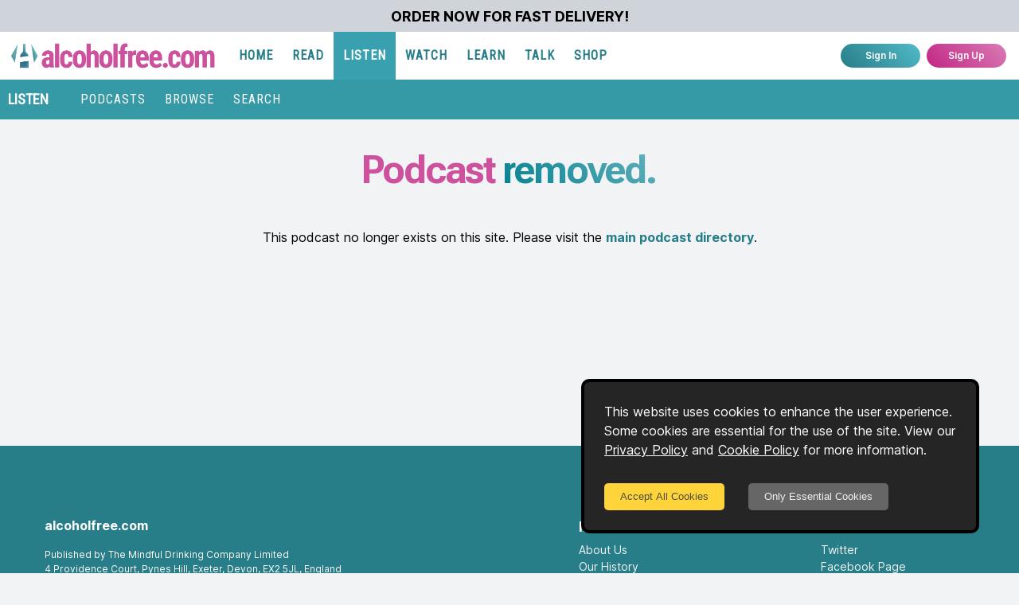

--- FILE ---
content_type: text/html; charset=utf-8
request_url: https://www.alcoholfree.com/listen/podcasts/removed
body_size: 4575
content:
<!DOCTYPE html><html lang="en"><head><meta charSet="utf-8"/><meta name="format-detection" content="telephone=no, date=no, email=no, address=no"/><meta name="viewport" content="minimum-scale=1, initial-scale=1, width=device-width"/><link rel="apple-touch-icon" sizes="180x180" href="/apple-touch-icon.png"/><link rel="icon" type="image/png" sizes="32x32" href="/favicon-32x32.png"/><link rel="icon" type="image/png" sizes="16x16" href="/favicon-16x16.png"/><link rel="manifest" href="/site.webmanifest"/><link rel="mask-icon" href="/safari-pinned-tab.svg" color="#5bbad5"/><meta name="apple-mobile-web-app-title" content="alcoholfree.com"/><meta name="application-name" content="alcoholfree.com"/><meta name="msapplication-TileColor" content="#00aba9"/><meta name="theme-color" content="#ffffff"/><title>Removed Podcast</title><meta property="og:title" content="Removed Podcast"/><meta property="og:description" content=""/><meta property="og:image" content="https://www.alcoholfree.com/images/alcoholfreedotcom_og.png"/><meta name="next-head-count" content="16"/><link rel="preload" href="/_next/static/media/83d7d13e2307bc53-s.p.woff2" as="font" type="font/woff2" crossorigin="anonymous" data-next-font="size-adjust"/><link rel="preload" href="/_next/static/media/c9a5bc6a7c948fb0-s.p.woff2" as="font" type="font/woff2" crossorigin="anonymous" data-next-font="size-adjust"/><link rel="preload" href="/_next/static/media/a5bbb863eaccdfa2-s.p.woff2" as="font" type="font/woff2" crossorigin="anonymous" data-next-font="size-adjust"/><link rel="preload" href="/_next/static/css/f0b92062ee8dd7c5.css" as="style" crossorigin=""/><link rel="stylesheet" href="/_next/static/css/f0b92062ee8dd7c5.css" crossorigin="" data-n-g=""/><noscript data-n-css=""></noscript><script defer="" crossorigin="" nomodule="" src="/_next/static/chunks/polyfills-c67a75d1b6f99dc8.js"></script><script defer="" src="/_next/static/chunks/5867.67ad954162b16a40.js" crossorigin=""></script><script defer="" src="/_next/static/chunks/6128.021e3eea0892c275.js" crossorigin=""></script><script src="/_next/static/chunks/webpack-e072b27b4fd5db2b.js" defer="" crossorigin=""></script><script src="/_next/static/chunks/framework-ca706bf673a13738.js" defer="" crossorigin=""></script><script src="/_next/static/chunks/main-181195c1242a9914.js" defer="" crossorigin=""></script><script src="/_next/static/chunks/pages/_app-f2a5ad73e120b933.js" defer="" crossorigin=""></script><script src="/_next/static/chunks/pages/listen/podcasts/removed-b6e22f992898eeb6.js" defer="" crossorigin=""></script><script src="/_next/static/pxNtNjE6lNaQkFvOjd6eP/_buildManifest.js" defer="" crossorigin=""></script><script src="/_next/static/pxNtNjE6lNaQkFvOjd6eP/_ssgManifest.js" defer="" crossorigin=""></script><style data-emotion="mantine 1oq2vsi 1xyp4tm ojrz4j 12m3p65 8vo3ke wfjdyl 1wwicm3 16fdnqw n3bxxx 284hx5 9s6rt7 r9c7v0 d2jjwc 1tc66nb db1pa2 124p86 kwavwb ubsc96">.mantine-1oq2vsi{padding-left:1rem;padding-right:1rem;max-width:60rem;margin-left:auto;margin-right:auto;margin:0rem;padding:0rem;}.mantine-1xyp4tm{padding-left:1rem;padding-right:1rem;max-width:100%;margin-left:auto;margin-right:auto;width:100%;padding:0;margin:auto;margin:0rem;padding:0rem;}.mantine-ojrz4j{display:-webkit-box;display:-webkit-flex;display:-ms-flexbox;display:flex;-webkit-align-items:center;-webkit-box-align:center;-ms-flex-align:center;align-items:center;-webkit-box-pack:center;-ms-flex-pack:center;-webkit-justify-content:center;justify-content:center;}.mantine-12m3p65{padding-top:calc(1.5rem * 2);padding-bottom:5.625rem;margin-bottom:0;background-color:#277d88;}.mantine-8vo3ke{display:-webkit-box;display:-webkit-flex;display:-ms-flexbox;display:flex;-webkit-flex-direction:column;-ms-flex-direction:column;flex-direction:column;-webkit-align-items:center;-webkit-box-align:center;-ms-flex-align:center;align-items:center;}@media (min-width: 48em){.mantine-8vo3ke{-webkit-align-items:flex-start;-webkit-box-align:flex-start;-ms-flex-align:flex-start;align-items:flex-start;padding-right:2rem;}}@media (max-width: 47.9375em){.mantine-wfjdyl{text-align:center;margin-bottom:0.5rem;}}.mantine-1wwicm3{padding-left:1rem;padding-right:1rem;max-width:60rem;margin-left:auto;margin-right:auto;padding-left:1rem;padding-right:1rem;margin-left:auto;margin-right:auto;max-width:88rem;padding-top:2.5rem;padding-bottom:4rem;margin:auto;}@media (min-width: 992px){.mantine-1wwicm3{padding-left:1rem;padding-right:1rem;}}.mantine-16fdnqw{margin:calc(-1rem / 2);display:-webkit-box;display:-webkit-flex;display:-ms-flexbox;display:flex;-webkit-box-flex-wrap:wrap;-webkit-flex-wrap:wrap;-ms-flex-wrap:wrap;flex-wrap:wrap;-webkit-box-pack:start;-ms-flex-pack:start;-webkit-justify-content:flex-start;justify-content:flex-start;-webkit-align-items:stretch;-webkit-box-align:stretch;-ms-flex-align:stretch;align-items:stretch;}.mantine-n3bxxx{box-sizing:border-box;-webkit-box-flex:0;-webkit-flex-grow:0;-ms-flex-positive:0;flex-grow:0;padding:calc(1rem / 2);-webkit-flex-basis:50%;-ms-flex-preferred-size:50%;flex-basis:50%;-webkit-flex-shrink:0;-ms-flex-negative:0;flex-shrink:0;max-width:50%;}@media (min-width: 36em){.mantine-n3bxxx{-webkit-flex-shrink:0;-ms-flex-negative:0;flex-shrink:0;}}@media (min-width: 48em){.mantine-n3bxxx{-webkit-flex-shrink:0;-ms-flex-negative:0;flex-shrink:0;}}@media (min-width: 62em){.mantine-n3bxxx{-webkit-flex-shrink:0;-ms-flex-negative:0;flex-shrink:0;}}@media (min-width: 75em){.mantine-n3bxxx{-webkit-flex-shrink:0;-ms-flex-negative:0;flex-shrink:0;}}@media (min-width: 88em){.mantine-n3bxxx{-webkit-flex-shrink:0;-ms-flex-negative:0;flex-shrink:0;}}.mantine-284hx5{font-family:'__Inter_aaf875','__Inter_Fallback_aaf875';-webkit-tap-highlight-color:transparent;color:white;font-size:1rem;line-height:1.55;-webkit-text-decoration:none;text-decoration:none;margin-bottom:1rem;font-weight:bold;}.mantine-284hx5:focus{outline-offset:0.125rem;outline:0.125rem solid #38a0ae;}.mantine-284hx5:focus:not(:focus-visible){outline:none;}@media (max-width: 47.9375em){.mantine-284hx5{margin-top:0.625rem;text-align:center;}}.mantine-9s6rt7{font-family:'__Inter_aaf875','__Inter_Fallback_aaf875';-webkit-tap-highlight-color:transparent;color:white;font-size:0.75rem;line-height:1.55;-webkit-text-decoration:none;text-decoration:none;margin-bottom:1rem;}.mantine-9s6rt7:focus{outline-offset:0.125rem;outline:0.125rem solid #38a0ae;}.mantine-9s6rt7:focus:not(:focus-visible){outline:none;}@media (max-width: 47.9375em){.mantine-9s6rt7{margin-top:0.625rem;text-align:center;}}.mantine-r9c7v0{font-size:0.875rem;display:-webkit-box;display:-webkit-flex;display:-ms-flexbox;display:flex;gap:1.25rem;-webkit-align-items:flex-start;-webkit-box-align:flex-start;-ms-flex-align:flex-start;align-items:flex-start;-webkit-box-pack:space-around;-ms-flex-pack:space-around;-webkit-justify-content:space-around;justify-content:space-around;-webkit-flex-direction:row;-ms-flex-direction:row;flex-direction:row;}.mantine-d2jjwc{font-family:'__Inter_aaf875','__Inter_Fallback_aaf875';-webkit-tap-highlight-color:transparent;color:inherit;font-size:inherit;line-height:1.55;-webkit-text-decoration:none;text-decoration:none;font-size:1.125rem;font-weight:700;font-family:'__Roboto_Flex_214760','__Roboto_Flex_Fallback_214760';margin-bottom:calc(0.625rem / 2);color:#fff;}.mantine-d2jjwc:focus{outline-offset:0.125rem;outline:0.125rem solid #38a0ae;}.mantine-d2jjwc:focus:not(:focus-visible){outline:none;}@media (max-width: 768px){.mantine-d2jjwc{text-align:center;}}.mantine-1tc66nb{font-family:'__Inter_aaf875','__Inter_Fallback_aaf875';-webkit-tap-highlight-color:transparent;color:inherit;font-size:inherit;line-height:1.55;-webkit-text-decoration:none;text-decoration:none;}.mantine-1tc66nb:focus{outline-offset:0.125rem;outline:0.125rem solid #38a0ae;}.mantine-1tc66nb:focus:not(:focus-visible){outline:none;}@media (max-width: 47.9375em){.mantine-1tc66nb{text-align:center;margin-bottom:0.5rem;}}.mantine-db1pa2{padding-left:1rem;padding-right:1rem;max-width:60rem;margin-left:auto;margin-right:auto;padding-top:2.5rem;padding-bottom:4rem;padding-left:1rem;padding-right:1rem;max-width:100%;min-width:100%;}@media (min-width: 36em){@media (max-width: 47.9375em){.mantine-db1pa2{max-width:100%;min-width:100%;padding-left:2rem;padding-right:2rem;}}}@media (min-width: 48em){@media (max-width: 61.9375em){.mantine-db1pa2{max-width:100%;min-width:100%;padding-left:2rem;padding-right:2rem;}}}@media (min-width: 62em){@media (max-width: 74.9375em){.mantine-db1pa2{max-width:100%;min-width:100%;padding-left:2rem;padding-right:2rem;}}}@media (min-width: 75em){@media (max-width: 87.9375em){.mantine-db1pa2{max-width:75em;min-width:60em;padding-left:2rem;padding-right:2rem;}}}@media (min-width: 88em){.mantine-db1pa2{max-width:75em;min-width:75em;padding-left:2rem;padding-right:2rem;}}.mantine-124p86{font-family:inherit;-webkit-tap-highlight-color:transparent;color:inherit;font-size:inherit;line-height:inherit;-webkit-text-decoration:none;text-decoration:none;font-weight:inherit;background-image:linear-gradient(45deg, #028090 0%, #67b3bc 100%);-webkit-background-clip:text;-webkit-text-fill-color:transparent;padding-right:0.25rem;}.mantine-124p86:focus{outline-offset:0.125rem;outline:0.125rem solid #38a0ae;}.mantine-124p86:focus:not(:focus-visible){outline:none;}.mantine-kwavwb{font-family:'__Inter_aaf875','__Inter_Fallback_aaf875';-webkit-tap-highlight-color:transparent;color:inherit;font-size:inherit;line-height:1.55;-webkit-text-decoration:none;text-decoration:none;text-align:center;font-family:'__Roboto_Flex_214760','__Roboto_Flex_Fallback_214760';font-weight:700;font-size:1.625rem;line-height:1.35;margin:0;letter-spacing:-0.046875em;color:#cd519d;font-size:1.75rem;line-height:2.25rem;}.mantine-kwavwb:focus{outline-offset:0.125rem;outline:0.125rem solid #38a0ae;}.mantine-kwavwb:focus:not(:focus-visible){outline:none;}@media (min-width: 36em){@media (max-width: 47.9375em){.mantine-kwavwb{font-size:2.25rem;line-height:2.25rem;}}}@media (min-width: 48em){@media (max-width: 61.9375em){.mantine-kwavwb{font-size:2.25rem;line-height:2.25rem;}}}@media (min-width: 62em){@media (max-width: 74.9375em){.mantine-kwavwb{font-size:2.25rem;line-height:2.25rem;}}}@media (min-width: 75em){@media (max-width: 87.9375em){.mantine-kwavwb{font-size:3rem;line-height:3rem;}}}@media (min-width: 88em){.mantine-kwavwb{font-size:3rem;line-height:3rem;}}.mantine-ubsc96{font-family:'__Inter_aaf875','__Inter_Fallback_aaf875';-webkit-tap-highlight-color:transparent;color:inherit;font-size:inherit;line-height:1.55;-webkit-text-decoration:none;text-decoration:none;margin-top:1.5rem;padding-top:1.5rem;}.mantine-ubsc96:focus{outline-offset:0.125rem;outline:0.125rem solid #38a0ae;}.mantine-ubsc96:focus:not(:focus-visible){outline:none;}</style></head><body><div id="__next"><div style="display:none"><style data-emotion="css-global 1w883ez">html{font-family:sans-serif;line-height:1.15;-webkit-text-size-adjust:100%;-moz-text-size-adjust:100%;-ms-text-size-adjust:100%;text-size-adjust:100%;}body{margin:0;}article,aside,footer,header,nav,section,figcaption,figure,main{display:block;}h1{font-size:2em;}hr{box-sizing:content-box;height:0;overflow:visible;}pre{font-family:monospace,monospace;font-size:1em;}a{background:transparent;text-decoration-skip:objects;}a:active,a:hover{outline-width:0;}abbr[title]{border-bottom:none;-webkit-text-decoration:underline;text-decoration:underline;}b,strong{font-weight:bolder;}code,kbp,samp{font-family:monospace,monospace;font-size:1em;}dfn{font-style:italic;}mark{background-color:#ff0;color:#000;}small{font-size:80%;}sub,sup{font-size:75%;line-height:0;position:relative;vertical-align:baseline;}sup{top:-0.5em;}sub{bottom:-0.25em;}audio,video{display:inline-block;}audio:not([controls]){display:none;height:0;}img{border-style:none;vertical-align:middle;}svg:not(:root){overflow:hidden;}button,input,optgroup,select,textarea{font-family:sans-serif;font-size:100%;line-height:1.15;margin:0;}button,input{overflow:visible;}button,select{text-transform:none;}button,[type=reset],[type=submit]{-webkit-appearance:button;}button::-moz-focus-inner,[type=button]::-moz-focus-inner,[type=reset]::-moz-focus-inner,[type=submit]::-moz-focus-inner{border-style:none;padding:0;}button:-moz-focusring,[type=button]:-moz-focusring,[type=reset]:-moz-focusring,[type=submit]:-moz-focusring{outline:0.0625rem dotted ButtonText;}legend{box-sizing:border-box;color:inherit;display:table;max-width:100%;padding:0;white-space:normal;}progress{display:inline-block;vertical-align:baseline;}textarea{overflow:auto;}[type=checkbox],[type=radio]{box-sizing:border-box;padding:0;}[type=number]::-webkit-inner-spin-button,[type=number]::-webkit-outer-spin-button{height:auto;}[type=search]{-webkit-appearance:none;-moz-appearance:none;-ms-appearance:none;appearance:none;}[type=search]::-webkit-search-cancel-button,[type=search]::-webkit-search-decoration{-webkit-appearance:none;-moz-appearance:none;-ms-appearance:none;appearance:none;}::-webkit-file-upload-button{-webkit-appearance:button;-moz-appearance:button;-ms-appearance:button;appearance:button;font:inherit;}details,menu{display:block;}summary{display:-webkit-box;display:-webkit-list-item;display:-ms-list-itembox;display:list-item;}canvas{display:inline-block;}template{display:none;}</style><style data-emotion="css-global 1h5b9wh">*,*::before,*::after{box-sizing:border-box;}html{-webkit-print-color-scheme:light;color-scheme:light;}body{font-family:'__Inter_aaf875','__Inter_Fallback_aaf875';background-color:#fff;color:#000;line-height:1.55;font-size:1rem;-webkit-font-smoothing:antialiased;-moz-osx-font-smoothing:grayscale;}</style><style data-emotion="css-global 10nddhc">.button-link{-webkit-text-decoration:none;text-decoration:none;color:#ffffff;}.button-link:hover,.button-link:focus{color:#ffffff;border-bottom:none;}.button-link:focus{outline:none;}.plain-link{-webkit-text-decoration:none;text-decoration:none;}.plain-link:hover,.plain-link:focus{border-bottom:none;}.plain-link:focus{outline:none;}a{-webkit-text-decoration:none;text-decoration:none;}a:hover{-webkit-text-decoration:none;text-decoration:none;}.text-link{color:#277d88;-webkit-text-decoration:none;text-decoration:none;font-weight:bold;-webkit-transition:color 0.5s ease,border-color 0.5s ease;transition:color 0.5s ease,border-color 0.5s ease;border-bottom:2px solid transparent;}.text-link:hover,.text-link:focus{color:#277d88;border-bottom-color:#277d88;}.text-link:focus{outline:none;border-bottom-color:#51bac7;}.text-link-no-underline{color:#277d88;-webkit-text-decoration:none;text-decoration:none;font-weight:bold;-webkit-transition:color 0.5s ease,border-color 0.5s ease;transition:color 0.5s ease,border-color 0.5s ease;border-bottom:2px solid transparent;}.text-link-no-underline:hover,.text-link-no-underline:focus{color:#277d88;}.text-link-no-underline:focus{outline:none;}.light-link{color:#f1f3f5;}.light-link:hover,.light-link:focus{color:#e9ecef;-webkit-text-decoration:underline;text-decoration:underline;}body{background-color:#f1f3f5;}:is(h1, h2, h3, h4, h5, h6){color:#212529;font-family:'__Roboto_Flex_214760','__Roboto_Flex_Fallback_214760';}.mantine-Input-input:focus{border-color:#38a0ae;border-width:2px;box-shadow:0 0 1px 1px rgba(0,0,0,0.1);}.mainContainer{background-color:white;}.mantine-Drawer-root{padding:0;margin:0;}.mantine-Drawer-inner{padding:0;margin:0;}.mantine-Drawer-body{padding:0;margin:0;}.mantine-Drawer-content{padding:0;margin:0;}.mantine-Spoiler-control{top:0.5rem;position:relative;padding-top:0.25rem;padding-bottom:0.25rem;padding-left:1.125rem;padding-right:1.125rem;margin:0.5rem;border-style:solid;border-width:0px;background-color:#f1f3f5;border-radius:1rem;font-size:0.9375rem;font-weight:700;font-color:#333333;}.mantine-Spoiler-control:hover{-webkit-text-decoration:none;text-decoration:none;}.mantine-Blockquote-icon{padding:0;margin:0;margin-right:0.25rem;}.mantine-Tabs-tabLabel{font-size:0.875rem;padding:0.5rem;font-weight:700;}.mantine-Tabs-tab{margin:0.25rem;padding:0.5rem;}</style><div style="display:flex;flex-direction:column;height:100vh"><div style="display:flex;flex-grow:1"><div class="mantine-Container-root mantine-1oq2vsi" style="flex-grow:1;max-width:100%;margin-top:9.375rem;transition:max-width 0.3s ease-in-out" id="tooltip_container"><!--$--><!--/$--><div style="min-height:calc(100vh - 310px)"><div class="mantine-Container-root mantine-db1pa2"><h2 class="mantine-Text-root mantine-Title-root __className_d05349 mantine-kwavwb">Podcast <span class="mantine-Text-root mantine-Text-gradient mantine-124p86">removed.</span></h2><div class="mantine-Center-root mantine-ojrz4j"><div class="mantine-Text-root mantine-ubsc96">This podcast no longer exists on this site. Please visit the <a class="text-link" href="/listen">main podcast directory</a>.</div></div></div></div></div><!--$--><!--/$--></div><div class="mantine-Container-root mantine-1oq2vsi" style="flex-grow:1;max-width:100%;transition:max-width 0.3s ease-in-out"><!--$--><div class="mantine-Container-root mantine-1xyp4tm"><footer class="mantine-12m3p65"><div class="mantine-Center-root mantine-ojrz4j"><div class="mantine-Container-root mantine-1wwicm3" style="width:75rem"><div class="mantine-Grid-root mantine-16fdnqw"><div class="mantine-Grid-col mantine-n3bxxx"><div class="mantine-8vo3ke"><div class="mantine-Text-root mantine-284hx5">alcoholfree.com</div><div class="mantine-Text-root mantine-9s6rt7">Published by The Mindful Drinking Company Limited<br/>4 Providence Court, Pynes Hill, Exeter, Devon, EX2 5JL, England</div><div class="mantine-Text-root mantine-9s6rt7">Registered in England and Wales.<br/>Company Number: 1195057. Vat Number: GB320915135.<br/>Registered address as above.</div><div class="mantine-Text-root mantine-9s6rt7">© Copyright 2005-<!-- -->2025<!-- --> The Mindful Drinking Company Limited.<br/>All Rights Reserved.</div><div class="mantine-Text-root mantine-9s6rt7">alcoholfree.com is a participant in the Amazon Associates Programme, an affiliate advertising programme designed to provide a means for sites to earn advertising fees by advertising and linking to Amazon.co.uk. As an Amazon Associate, we earn from qualifying purchases.</div></div></div><div class="mantine-Grid-col mantine-n3bxxx"><div class="mantine-r9c7v0"><div><div class="mantine-Text-root mantine-d2jjwc">Info</div><a class="mantine-Text-root light-link mantine-1tc66nb" style="display:block" href="/about">About Us</a><a class="mantine-Text-root light-link mantine-1tc66nb" style="display:block" href="/our-history">Our History</a><a class="mantine-Text-root light-link mantine-1tc66nb" style="display:block" href="/privacy-policy">Privacy Policy</a><a class="mantine-Text-root light-link mantine-1tc66nb" style="display:block" href="/shop/help/delivery">Delivery</a><a class="mantine-Text-root light-link mantine-1tc66nb" style="display:block" href="/shop/help">Help</a><a class="mantine-Text-root light-link mantine-1tc66nb" style="display:block" href="/terms-and-conditions">Terms and Conditions</a><a class="mantine-Text-root light-link mantine-1tc66nb" style="display:block" href="/cookies">Cookie Policy</a><a class="mantine-Text-root light-link mantine-1tc66nb" style="display:block" href="/contact">Contact Us</a></div><div><div class="mantine-Text-root mantine-d2jjwc">Social</div><a class="mantine-wfjdyl light-link" style="display:block" href="https://twitter.com/alcoholfree">Twitter</a><a class="mantine-wfjdyl light-link" style="display:block" href="https://www.facebook.com/alcoholfreecommunity">Facebook Page</a><a class="mantine-wfjdyl light-link" style="display:block" href="https://www.facebook.com/groups/alcoholfreecommunity">Facebook Group</a><a class="mantine-Text-root light-link mantine-1tc66nb" style="display:block" href="/newsletter">Newsletter</a></div></div></div></div></div></div></footer></div><!--/$--></div></div><!--$--><!--/$--></div></div><script id="__NEXT_DATA__" type="application/json" crossorigin="">{"props":{"pageProps":{}},"page":"/listen/podcasts/removed","query":{},"buildId":"pxNtNjE6lNaQkFvOjd6eP","nextExport":true,"autoExport":true,"isFallback":false,"dynamicIds":[95867,36128],"scriptLoader":[]}</script></body></html>

--- FILE ---
content_type: text/css; charset=UTF-8
request_url: https://www.alcoholfree.com/_next/static/css/58b84261c446629f.css
body_size: -129
content:
.carousel_controls__dskt5>button{position:absolute;left:-20px;top:50%;transform:translateY(-50%)}

--- FILE ---
content_type: application/javascript; charset=UTF-8
request_url: https://www.alcoholfree.com/_next/static/pxNtNjE6lNaQkFvOjd6eP/_buildManifest.js
body_size: 2840
content:
self.__BUILD_MANIFEST=function(s,c,a,e,t,o,n,d,h,i,u,p,r,f,k,b,l,g,j,_,y,w,m,v,I,B,F,A,D,E,L,M,N,S,T,U,C,x,P,q,z,G,H,J,K,O){return{__rewrites:{afterFiles:[],beforeFiles:[],fallback:[]},"/":[a,g,j,S,T,"static/chunks/pages/index-537c1cab5dcc1afc.js"],"/404":["static/chunks/pages/404-7107e43163b264c5.js"],"/_error":["static/chunks/pages/_error-a2d592fefd3b1564.js"],"/about":["static/chunks/pages/about-207716937d6704cb.js"],"/account":[s,i,r,f,U,C,"static/chunks/pages/account-747d5b56bc4f1157.js"],"/account/lostpassword":[s,o,"static/chunks/pages/account/lostpassword-5e71b5ea385fa4a8.js"],"/account/password":["static/chunks/pages/account/password-6a9d2ebd753b2443.js"],"/account/refresh_token":["static/chunks/pages/account/refresh_token-050645100b69017b.js"],"/account/shop/addresses":[s,i,r,f,U,C,"static/chunks/pages/account/shop/addresses-be099e119621079c.js"],"/account/shop/addresses/add":[s,o,i,f,B,F,"static/chunks/pages/account/shop/addresses/add-b1a3830fe6c81470.js"],"/account/shop/addresses/edit/[id]":[s,o,i,f,B,F,"static/chunks/pages/account/shop/addresses/edit/[id]-07afc5283ed1af9c.js"],"/account/shop/orders":[s,i,r,f,"static/chunks/4621-670763e0388e2812.js","static/chunks/pages/account/shop/orders-50627f8f2417e03e.js"],"/account/shop/orders/view/[id]":[s,i,f,"static/chunks/pages/account/shop/orders/view/[id]-bc48b19c4cb82f7d.js"],"/account/signin":[s,o,_,"static/chunks/pages/account/signin-d5f0a7c7800e97bd.js"],"/account/signingout":["static/chunks/pages/account/signingout-eb488552099b6c17.js"],"/account/signup":[s,o,y,x,_,P,"static/chunks/pages/account/signup-20a95d57e0f9e92e.js"],"/account/verified":["static/chunks/pages/account/verified-0ded9402ca0dfbe9.js"],"/account/verifyaccount":[s,o,"static/chunks/pages/account/verifyaccount-6e37e01404824ddf.js"],"/account/welcome":["static/chunks/pages/account/welcome-14c72275dc2e9881.js"],"/account/[action]":[s,o,y,"static/chunks/pages/account/[action]-2ac3ef7ef991dbdb.js"],"/contact":[e,n,c,a,t,d,u,p,k,"static/chunks/pages/contact-6002333ec1b156bb.js"],"/cookies":["static/chunks/pages/cookies-8e452ff3f4c73ac4.js"],"/learn":[j,"static/chunks/5411-780962b4fda82149.js","static/chunks/pages/learn-f930250cc2289198.js"],"/learn/[category]":[a,g,A,"static/chunks/pages/learn/[category]-722631406a347c75.js"],"/learn/[category]/[article]":[e,n,c,a,t,d,h,l,q,u,p,A,z,"static/chunks/pages/learn/[category]/[article]-28a49d0736821e30.js"],"/listen":[c,a,h,b,j,D,E,"static/chunks/pages/listen-54da770c9f00cc91.js"],"/listen/podcasts/browse":["static/chunks/pages/listen/podcasts/browse-a1f474673769349b.js"],"/listen/podcasts/categories/s/[sub_category_slug]":[c,a,h,r,b,w,D,G,E,"static/chunks/pages/listen/podcasts/categories/s/[sub_category_slug]-d98f2ba327b507a6.js"],"/listen/podcasts/categories/[category_name]":[c,a,h,b,D,E,"static/chunks/pages/listen/podcasts/categories/[category_name]-7e5b27ca9c9ef794.js"],"/listen/podcasts/episode/[episode_slug]":[e,c,t,h,i,b,l,m,L,H,v,J,I,"static/chunks/pages/listen/podcasts/episode/[episode_slug]-b790ae034fac3b81.js"],"/listen/podcasts/episode/[episode_slug]/[...tab_name]":[e,c,t,h,i,b,l,m,L,H,v,J,I,"static/chunks/pages/listen/podcasts/episode/[episode_slug]/[...tab_name]-2b65400a38b76de7.js"],"/listen/podcasts/my-podcasts":[c,h,r,b,w,G,"static/chunks/pages/listen/podcasts/my-podcasts-82bfd4328d095a75.js"],"/listen/podcasts/podcasters":["static/chunks/pages/listen/podcasts/podcasters-bff16097819b1538.js"],"/listen/podcasts/removed":["static/chunks/pages/listen/podcasts/removed-b6e22f992898eeb6.js"],"/listen/podcasts/search":[s,c,h,r,y,L,"static/css/1e44926896e3d5e9.css","static/chunks/pages/listen/podcasts/search-b4018c74e246b22a.js"],"/listen/podcasts/show/[show_slug]":[e,s,c,t,h,i,r,f,b,l,w,m,v,K,I,"static/chunks/pages/listen/podcasts/show/[show_slug]-43fece554b9d4435.js"],"/listen/podcasts/show/[show_slug]/[...tab_name]":[e,s,c,t,h,i,r,f,b,l,w,m,v,K,I,"static/chunks/pages/listen/podcasts/show/[show_slug]/[...tab_name]-741087b97034ff9e.js"],"/newsletter":[s,o,"static/chunks/pages/newsletter-f4fbd7d0d37b2aba.js"],"/newsletter-confirm":["static/chunks/pages/newsletter-confirm-cb1cd4224ba6ac22.js"],"/our-history":["static/chunks/pages/our-history-b78c142859eaaa02.js"],"/privacy-policy":["static/chunks/pages/privacy-policy-a9cdbd7f0c67f6aa.js"],"/read":[g,M,N,"static/chunks/pages/read-a2f4a4ed79822aa7.js"],"/read/featured-finds":[g,N,"static/chunks/pages/read/featured-finds-5b519e948f9cd9bf.js"],"/read/featured-finds/[category]":["static/chunks/7280-93c55483211714b0.js",N,"static/chunks/pages/read/featured-finds/[category]-1a7d3ae275943352.js"],"/read/[category]":["static/chunks/4225-26d204d757c1f572.js",M,"static/chunks/pages/read/[category]-523599ef81d57371.js"],"/read/[category]/[article]":[e,n,c,a,t,d,h,l,q,u,p,M,z,"static/chunks/pages/read/[category]/[article]-c464b7c160ac2cda.js"],"/shop":[a,g,j,S,A,T,"static/chunks/pages/shop-3e168f2b25469e24.js"],"/shop/alcohol-free-beers":[e,n,c,a,t,d,u,p,k,"static/chunks/pages/shop/alcohol-free-beers-ad52f28b387f8202.js"],"/shop/alcohol-free-spirits":[e,n,c,a,t,d,u,p,k,"static/chunks/pages/shop/alcohol-free-spirits-576d6629643210d0.js"],"/shop/alcohol-free-wines":[e,n,c,a,t,d,u,p,k,"static/chunks/pages/shop/alcohol-free-wines-127fe57830c3718b.js"],"/shop/basket":[s,"static/chunks/5349-21b4565f3846fd4a.js",O,"static/chunks/pages/shop/basket-ba0b261d4bba7a3c.js"],"/shop/checkout":[s,o,r,f,B,"static/chunks/6574-964b077b752a238b.js",F,O,"static/chunks/pages/shop/checkout-85d992de20ee7254.js"],"/shop/checkout/account":[s,o,"static/chunks/7620-f7d5f28b9972f859.js",_,"static/chunks/pages/shop/checkout/account-9fbf26a7f08161ad.js"],"/shop/checkout/error":["static/chunks/pages/shop/checkout/error-c67272971a1420aa.js"],"/shop/checkout/return":[s,o,y,x,_,P,"static/chunks/pages/shop/checkout/return-fba4256913f96635.js"],"/shop/checkout/success":["static/chunks/pages/shop/checkout/success-835ef7597252bec5.js"],"/shop/checkout/test":["static/chunks/pages/shop/checkout/test-b15aac8e8a81dcfe.js"],"/shop/help":["static/chunks/pages/shop/help-f1ddb448db62c55f.js"],"/shop/help/delivery":[e,n,c,a,t,d,u,p,k,"static/chunks/pages/shop/help/delivery-76401d93ef607d56.js"],"/shop/help/how-to-shop":[e,n,c,a,t,d,u,p,k,"static/chunks/pages/shop/help/how-to-shop-8d6b6fff0f6ddbeb.js"],"/shop/help/our-products":[e,n,c,a,t,d,u,p,k,"static/chunks/pages/shop/help/our-products-2b4e11962b7fcc7b.js"],"/shop/help/payment":[e,n,c,a,t,d,u,p,k,"static/chunks/pages/shop/help/payment-af87e3ca51837bb2.js"],"/shop/product/[product_slug]":[e,n,s,c,t,d,"static/chunks/772-97a806a5e18214af.js","static/chunks/pages/shop/product/[product_slug]-d9568da7d06d2c00.js"],"/shop/search":[s,"static/chunks/pages/shop/search-c74622da10786d79.js"],"/shop/[category]":["static/chunks/pages/shop/[category]-8955418dcffec068.js"],"/talk":[a,"static/chunks/pages/talk-d71b7b9cb6b32444.js"],"/terms-and-conditions":["static/chunks/pages/terms-and-conditions-26ca3dd1f107e6b3.js"],"/watch":["static/chunks/pages/watch-140df60d068ecc8e.js"],sortedPages:["/","/404","/_app","/_error","/about","/account","/account/lostpassword","/account/password","/account/refresh_token","/account/shop/addresses","/account/shop/addresses/add","/account/shop/addresses/edit/[id]","/account/shop/orders","/account/shop/orders/view/[id]","/account/signin","/account/signingout","/account/signup","/account/verified","/account/verifyaccount","/account/welcome","/account/[action]","/contact","/cookies","/learn","/learn/[category]","/learn/[category]/[article]","/listen","/listen/podcasts/browse","/listen/podcasts/categories/s/[sub_category_slug]","/listen/podcasts/categories/[category_name]","/listen/podcasts/episode/[episode_slug]","/listen/podcasts/episode/[episode_slug]/[...tab_name]","/listen/podcasts/my-podcasts","/listen/podcasts/podcasters","/listen/podcasts/removed","/listen/podcasts/search","/listen/podcasts/show/[show_slug]","/listen/podcasts/show/[show_slug]/[...tab_name]","/newsletter","/newsletter-confirm","/our-history","/privacy-policy","/read","/read/featured-finds","/read/featured-finds/[category]","/read/[category]","/read/[category]/[article]","/shop","/shop/alcohol-free-beers","/shop/alcohol-free-spirits","/shop/alcohol-free-wines","/shop/basket","/shop/checkout","/shop/checkout/account","/shop/checkout/error","/shop/checkout/return","/shop/checkout/success","/shop/checkout/test","/shop/help","/shop/help/delivery","/shop/help/how-to-shop","/shop/help/our-products","/shop/help/payment","/shop/product/[product_slug]","/shop/search","/shop/[category]","/talk","/terms-and-conditions","/watch"]}}("static/chunks/4151-a8577d5ec4ec0fd1.js","static/chunks/9273-e07b7e315c592e22.js","static/chunks/9093-6aff145e0966d20b.js","static/chunks/d3048c20-b53f4e5eaa427bff.js","static/chunks/815-fb702cb863bfd7a0.js","static/chunks/470-3b9dd82ff5f63a6c.js","static/chunks/5a392a46-3586a0a8348cc7fb.js","static/chunks/6796-70e68f13bca4bf9c.js","static/chunks/946-4480f925d852f174.js","static/chunks/1141-a7b2129e5f5cf386.js","static/css/ef46db3751d8e999.css","static/chunks/1754-1f6495d4094e41d3.js","static/chunks/5591-40ff8d4a72cb839b.js","static/chunks/3708-52423479c5fbd5a1.js","static/chunks/6903-528d5a897e96c277.js","static/chunks/1864-9da4eb5b36e4a080.js","static/chunks/9681-b95a44790fe5e67f.js","static/chunks/9549-0a10716cd63d0b10.js","static/chunks/7771-13975c634deb70d2.js","static/chunks/3210-0aeb2c6334e2bf7b.js","static/chunks/3941-6fd85c3cf52e8c7d.js","static/chunks/8550-7b9526ca8e3f68c7.js","static/chunks/4787-05bbd05a650ee90e.js","static/chunks/9925-ab9ff4f23162b6f0.js","static/css/79cc9a0f2d05875e.css","static/chunks/1353-e737556b1485669a.js","static/chunks/4977-fe8636688e20bd7c.js","static/chunks/5961-a62678d0bff2e9ce.js","static/chunks/4049-e76f0cc899f37046.js","static/css/58b84261c446629f.css","static/chunks/7442-23006ea690b702d7.js","static/chunks/7585-5ae0e7805dd411ef.js","static/chunks/1656-9f9e4f71e0905f81.js","static/chunks/9246-9159665dd19e98b6.js","static/chunks/2877-b9cac8e9f304fd5b.js","static/chunks/3268-e81eabecc7699100.js","static/chunks/4914-8a49f25fee4c76db.js","static/chunks/3314-cf67de5c2204a367.js","static/chunks/4066-84e4105b88266faf.js","static/chunks/5254-73291958ac5965e6.js","static/chunks/524-4802495090671dde.js","static/chunks/2633-4e30e367b63c7226.js","static/chunks/8343-ec8a8fc4254985c9.js","static/chunks/8741-4da18ec3d7c4ca09.js","static/chunks/3356-b45544292849874e.js","static/chunks/7613-56f4223d45e0cf26.js"),self.__BUILD_MANIFEST_CB&&self.__BUILD_MANIFEST_CB();

--- FILE ---
content_type: application/javascript; charset=UTF-8
request_url: https://www.alcoholfree.com/_next/static/chunks/9093-6aff145e0966d20b.js
body_size: 9842
content:
"use strict";(self.webpackChunk_N_E=self.webpackChunk_N_E||[]).push([[9093],{29093:function(e,t,n){n.d(t,{l:function(){return G}});var r=n(64761),i=n(34736),o=n(64523),a=n(56057),s=n(9276),l=n(67294);function isNumber(e){return"number"==typeof e}function isString(e){return"string"==typeof e}function isObject(e){return"[object Object]"===Object.prototype.toString.call(e)}function isRecord(e){return isObject(e)||Array.isArray(e)}function mathAbs(e){return Math.abs(e)}function mathSign(e){return e?e/mathAbs(e):0}function arrayKeys(e){return objectKeys(e).map(Number)}function arrayLast(e){return e[arrayLastIndex(e)]}function arrayLastIndex(e){return Math.max(0,e.length-1)}function objectKeys(e){return Object.keys(e)}function Limit(e,t){var n=mathAbs(e-t);function reachedAny(n){return n<e||n>t}return{length:n,max:t,min:e,constrain:function(n){return reachedAny(n)?n<e?e:t:n},reachedAny:reachedAny,reachedMax:function(e){return e>t},reachedMin:function(t){return t<e},removeOffset:function(e){return n?e-n*Math.ceil((e-t)/n):e}}}function EventStore(){var e=[],t={add:function(n,r,i,o){return void 0===o&&(o={passive:!0}),n.addEventListener(r,i,o),e.push(function(){return n.removeEventListener(r,i,o)}),t},removeAll:function(){return e=e.filter(function(e){return e()}),t}};return t}function Vector1D(e){var t=e;function divide(e){return t/=e,n}function readNumber(e){return isNumber(e)?e:e.get()}var n={add:function(e){return t+=readNumber(e),n},divide:divide,get:function(){return t},multiply:function(e){return t*=e,n},normalize:function(){return 0!==t&&divide(t),n},set:function(e){return t=readNumber(e),n},subtract:function(e){return t-=readNumber(e),n}};return n}function Translate(e,t,n){var r="x"===e.scroll?function(e){return"translate3d(".concat(e,"px,0px,0px)")}:function(e){return"translate3d(0px,".concat(e,"px,0px)")},i=n.style,o=!1;return{clear:function(){o||(i.transform="",n.getAttribute("style")||n.removeAttribute("style"))},to:function(e){o||(i.transform=r(t.apply(e.get())))},toggleActive:function(e){o=!e}}}var u={align:"center",axis:"x",container:null,slides:null,containScroll:"",direction:"ltr",slidesToScroll:1,breakpoints:{},dragFree:!1,draggable:!0,inViewThreshold:0,loop:!1,skipSnaps:!1,speed:10,startIndex:0,active:!0};function OptionsHandler(){function merge(e,t){return function objectsMergeDeep(e,t){return[e,t].reduce(function(e,t){return objectKeys(t).forEach(function(n){var r=e[n],i=t[n],o=isObject(r)&&isObject(i);e[n]=o?objectsMergeDeep(r,i):i}),e},{})}(e,t||{})}return{merge:merge,areEqual:function(e,t){return JSON.stringify(objectKeys(e.breakpoints||{}))===JSON.stringify(objectKeys(t.breakpoints||{}))&&function objectsAreEqual(e,t){var n=objectKeys(e),r=objectKeys(t);return n.length===r.length&&n.every(function(n){var r=e[n],i=t[n];return"function"==typeof r?"".concat(r)==="".concat(i):isRecord(r)&&isRecord(i)?objectsAreEqual(r,i):r===i})}(e,t)},atMedia:function(e){var t=e.breakpoints||{},n=objectKeys(t).filter(function(e){return window.matchMedia(e).matches}).map(function(e){return t[e]}).reduce(function(e,t){return merge(e,t)},{});return merge(e,n)}}}function EmblaCarousel(e,t,n){var r,i,o,a,s,l,c=EventStore(),d=OptionsHandler(),f=function(){var e=OptionsHandler(),t=e.atMedia,n=e.areEqual,r=[],i=[];function hasChanged(e){var r=t(e.options);return function(){return!n(r,t(e.options))}}return{init:function(e,n){return i=e.map(hasChanged),(r=e.filter(function(e){return t(e.options).active})).forEach(function(e){return e.init(n)}),e.reduce(function(e,t){var n;return Object.assign(e,((n={})[t.name]=t,n))},{})},destroy:function(){r=r.filter(function(e){return e.destroy()})},haveChanged:function(){return i.some(function(e){return e()})}}}(),p=(r={},i={emit:function(e){return(r[e]||[]).forEach(function(t){return t(e)}),i},off:function(e,t){return r[e]=(r[e]||[]).filter(function(e){return e!==t}),i},on:function(e,t){return r[e]=(r[e]||[]).concat([t]),i}}),m=p.on,v=p.off,g=!1,h=d.merge(u,EmblaCarousel.globalOptions),b=d.merge(h),y=[],S=0;function activate(t,n){if(!g){var r,i,u;if(h=d.merge(h,t),r=(b=d.atMedia(h)).container,i=b.slides,s=(isString(r)?e.querySelector(r):r)||e.children[0],u=isString(i)?s.querySelectorAll(i):i,l=[].slice.call(u||s.children),S=(o=function(e,t,n,r,i){var o,a,s,l,u,c,d,f,p,m,v,g,h,b,y,S,x,w,C,E,A,O,P,_,z,I,N,k,j,L,T,D,V,M,R=r.align,B=r.axis,G=r.direction,K=r.startIndex,H=r.inViewThreshold,$=r.loop,W=r.speed,q=r.dragFree,F=r.slidesToScroll,U=r.skipSnaps,J=r.containScroll,X=t.getBoundingClientRect(),Y=n.map(function(e){return e.getBoundingClientRect()}),Z=(u="rtl"===G?-1:1,{apply:function(e){return e*u}}),Q=(d="y"==(c="y"===B?"y":"x")?"top":"rtl"===G?"right":"left",f="y"===c?"bottom":"rtl"===G?"left":"right",{scroll:c,cross:"y"===B?"x":"y",startEdge:d,endEdge:f,measureSize:function(e){var t=e.width,n=e.height;return"x"===c?t:n}}),ee=Q.measureSize(X),et={measure:function(e){return ee*(e/100)}},en=(o={start:function(){return 0},center:function(e){return(ee-e)/2},end:function(e){return ee-e}},{measure:function(e){return isNumber(R)?ee*Number(R):o[R](e)}}),er=!$&&""!==J,ei=$||""!==J,eo=(p=Q.measureSize,m=Q.startEdge,v=Q.endEdge,g=Y[0]&&ei,h=function(){if(!g)return 0;var e=Y[0];return mathAbs(X[m]-e[m])}(),b=g?parseFloat(window.getComputedStyle(arrayLast(n)).getPropertyValue("margin-".concat(v))):0,y=Y.map(p),S=Y.map(function(e,t,n){var r=t===arrayLastIndex(n);return t?r?y[t]+b:n[t+1][m]-e[m]:y[t]+h}).map(mathAbs),{slideSizes:y,slideSizesWithGaps:S}),ea=eo.slideSizes,es=eo.slideSizesWithGaps,el=(x=isNumber(F),{groupSlides:function(e){return x?arrayKeys(e).filter(function(e){return e%F==0}).map(function(t){return e.slice(t,t+F)}):arrayKeys(e).reduce(function(e,t){var n=es.slice(arrayLast(e),t+1).reduce(function(e,t){return e+t},0);return!t||n>ee?e.concat(t):e},[]).map(function(t,n,r){return e.slice(t,r[n+1])})}}),eu=(w=Q.startEdge,C=Q.endEdge,A=(E=el.groupSlides)(Y).map(function(e){return arrayLast(e)[C]-e[0][w]}).map(mathAbs).map(en.measure),a=arrayLast(O=Y.map(function(e){return X[w]-e[w]}).map(function(e){return-mathAbs(e)}))-arrayLast(es),P=E(O).map(function(e){return e[0]}).map(function(e,t,n){var r=t===arrayLastIndex(n);return er&&!t?0:er&&r?a:e+A[t]}),{snaps:O,snapsAligned:P}),ec=eu.snaps,ed=eu.snapsAligned,ef=-arrayLast(ec)+arrayLast(es),ep=(_=Limit(-ef+ee,ed[0]),z=ed.map(_.constrain),{snapsContained:function(){if(ef<=ee)return[_.max];if("keepSnaps"===J)return z;var e,t,n=(e=z[0],t=arrayLast(z),Limit(z.lastIndexOf(e),z.indexOf(t)+1)),r=n.min,i=n.max;return z.slice(r,i)}()}).snapsContained,em=er?ep:ed,ev={limit:(s=em[0],l=arrayLast(em),Limit($?s-ef:l,s))}.limit,eg=function Counter(e,t,n){var r=Limit(0,e),i=r.min,o=r.constrain,a=e+1,s=withinLimit(t);function withinLimit(e){return n?mathAbs((a+e)%a):o(e)}function set(e){return s=withinLimit(e),l}var l={add:function(e){return set(s+e)},clone:function(){return Counter(e,s,n)},get:function(){return s},set:set,min:i,max:e};return l}(arrayLastIndex(em),K,$),eh=eg.clone(),eb=arrayKeys(n),ey=function(e){var t=0;function ifAnimating(e,n){return function(){!!t===e&&n()}}function start(){t=window.requestAnimationFrame(e)}return{proceed:ifAnimating(!0,start),start:ifAnimating(!1,start),stop:ifAnimating(!0,function(){window.cancelAnimationFrame(t),t=0})}}(function(){$||e_.scrollBounds.constrain(e_.dragHandler.pointerDown()),e_.scrollBody.seek(ew).update();var e=e_.scrollBody.settle(ew);e&&!e_.dragHandler.pointerDown()&&(e_.animation.stop(),i.emit("settle")),e||i.emit("scroll"),$&&(e_.scrollLooper.loop(e_.scrollBody.direction()),e_.slideLooper.loop()),e_.translate.to(ex),e_.animation.proceed()}),eS=em[eg.get()],ex=Vector1D(eS),ew=Vector1D(eS),eC=function(e,t,n){var r=Vector1D(0),i=Vector1D(0),o=Vector1D(0),a=0,s=t,l=n;function useSpeed(e){return s=e,u}function useMass(e){return l=e,u}var u={direction:function(){return a},seek:function(t){o.set(t).subtract(e);var n,c=(n=o.get(),0+(s-0)*((n-0)/100));return a=mathSign(o.get()),o.normalize().multiply(c).subtract(r),o.divide(l),i.add(o),u},settle:function(t){var n=!(Math.round((t.get()-e.get())*100)/100);return n&&e.set(t),n},update:function(){r.add(i),e.add(r),i.multiply(0)},useBaseMass:function(){return useMass(n)},useBaseSpeed:function(){return useSpeed(t)},useMass:useMass,useSpeed:useSpeed};return u}(ex,W,1),eE=function(e,t,n,r,i){var o=r.reachedAny,a=r.removeOffset,s=r.constrain;function minDistance(e){return e.concat().sort(function(e,t){return mathAbs(e)-mathAbs(t)})[0]}function shortcut(t,r){var i=[t,t+n,t-n];return e?r?minDistance(i.filter(function(e){return mathSign(e)===r})):minDistance(i):i[0]}return{byDistance:function(n,r){var l,u=i.get()+n,c=(l=e?a(u):s(u),{index:t.map(function(e){return e-l}).map(function(e){return shortcut(e,0)}).map(function(e,t){return{diff:e,index:t}}).sort(function(e,t){return mathAbs(e.diff)-mathAbs(t.diff)})[0].index,distance:l}),d=c.index,f=c.distance,p=!e&&o(u);if(!r||p)return{index:d,distance:n};var m=n+shortcut(t[d]-f,0);return{index:d,distance:m}},byIndex:function(e,n){var r=shortcut(t[e]-i.get(),n);return{index:e,distance:r}},shortcut:shortcut}}($,em,ef,ev,ew),eA=function(e,t,n,r,i,o){function scrollTo(r){var a=r.distance,s=r.index!==t.get();a&&(e.start(),i.add(a)),s&&(n.set(t.get()),t.set(r.index),o.emit("select"))}return{distance:function(e,t){scrollTo(r.byDistance(e,t))},index:function(e,n){var i=t.clone().set(e);scrollTo(r.byIndex(i.get(),n))}}}(ey,eg,eh,eE,ew,i),eO=function(e,t,n,r,i,o,a){var s=i.removeOffset,l=i.constrain,u=o?[0,t,-t]:[0],c=findSlideBounds(u,a);function findSlideBounds(t,i){var o,a=t||u,s=(o=i||0,n.map(function(e){return Limit(.5,e-.5).constrain(e*o)}));return a.reduce(function(t,i){var o=r.map(function(t,r){return{start:t-n[r]+s[r]+i,end:t+e-s[r]+i,index:r}});return t.concat(o)},[])}return{check:function(e,t){var n=o?s(e):l(e);return(t||c).reduce(function(e,t){var r=t.index,i=t.start,o=t.end;return!(-1!==e.indexOf(r))&&i<n&&o>n?e.concat([r]):e},[])},findSlideBounds:findSlideBounds}}(ee,ef,ea,ec,ev,$,H),eP=function(e,t,n,r,i,o,a,s,l,u,c,d,f,p,m,v){var g=e.cross,h=["INPUT","SELECT","TEXTAREA"],b={passive:!1},y=Vector1D(0),S=EventStore(),x=EventStore(),w=f.measure(20),C={mouse:300,touch:400},E={mouse:500,touch:600},A=m?5:16,O=0,P=0,_=!1,z=!1,I=!1,N=!1;function down(e){if((!(N=!i.isTouchEvent(e))||0===e.button)&&(t=e.target.nodeName||"",!(h.indexOf(t)>-1))){var t,a,s=mathAbs(r.get()-o.get())>=2,u=N||!s;_=!0,i.pointerDown(e),y.set(r),r.set(o),l.useBaseMass().useSpeed(80),a=N?document:n,x.add(a,"touchmove",move,b).add(a,"touchend",up).add(a,"mousemove",move,b).add(a,"mouseup",up),O=i.readPoint(e),P=i.readPoint(e,g),d.emit("pointerDown"),u&&(I=!1)}}function move(e){if(!z&&!N){if(!e.cancelable)return up(e);var n=i.readPoint(e),o=i.readPoint(e,g);if(!(z=mathAbs(n-O)>mathAbs(o-P))&&!I)return up(e)}var s=i.pointerMove(e);!I&&s&&(I=!0),a.start(),r.add(t.apply(s)),e.preventDefault()}function up(e){var n,o,a,f,g=u.byDistance(0,!1).index!==c.get(),h=i.pointerUp(e)*(m?E:C)[N?"mouse":"touch"],b=(n=t.apply(h),a=(o=c.clone().add(-1*mathSign(n))).get()===c.min||o.get()===c.max,f=u.byDistance(n,!m).distance,m||mathAbs(n)<w?f:!p&&a?.4*f:v&&g?.5*f:u.byIndex(o.get(),0).distance),S=function(e,t){if(0===e||0===t||mathAbs(e)<=mathAbs(t))return 0;var n,r,i=(n=mathAbs(e),r=mathAbs(t),mathAbs(n-r));return mathAbs(i/e)}(h,b),O=mathAbs(r.get()-y.get())>=.5,P=g&&S>.75,k=mathAbs(h)<w,j=P?10:A;O&&!N&&(I=!0),z=!1,_=!1,x.removeAll(),l.useSpeed(k?9:j).useMass(P?1+2.5*S:1),s.distance(b,!m),N=!1,d.emit("pointerUp")}function click(e){I&&(e.stopPropagation(),e.preventDefault())}return{addActivationEvents:function(){S.add(n,"dragstart",function(e){return e.preventDefault()},b).add(n,"touchmove",function(){},b).add(n,"touchend",function(){}).add(n,"touchstart",down).add(n,"mousedown",down).add(n,"touchcancel",up).add(n,"contextmenu",up).add(n,"click",click,!0)},clickAllowed:function(){return!I},pointerDown:function(){return _},removeAllEvents:function(){S.removeAll(),x.removeAll()}}}(Q,Z,e,ew,function(e){var t,n;function isTouchEvent(e){return"undefined"!=typeof TouchEvent&&e instanceof TouchEvent}function readTime(e){return e.timeStamp}function readPoint(t,n){var r=n||e.scroll;return(isTouchEvent(t)?t.touches[0]:t)["client".concat("x"===r?"X":"Y")]}return{isTouchEvent:isTouchEvent,pointerDown:function(e){return t=e,n=e,readPoint(e)},pointerMove:function(e){var r=readPoint(e)-readPoint(n),i=readTime(e)-readTime(t)>170;return n=e,i&&(t=e),r},pointerUp:function(e){if(!t||!n)return 0;var r=readPoint(n)-readPoint(t),i=readTime(e)-readTime(t),o=readTime(e)-readTime(n)>170,a=r/i;return i&&!o&&mathAbs(a)>.1?a:0},readPoint:readPoint}}(Q),ex,ey,eA,eC,eE,eg,i,et,$,q,U),e_={containerRect:X,slideRects:Y,animation:ey,axis:Q,direction:Z,dragHandler:eP,eventStore:EventStore(),percentOfView:et,index:eg,indexPrevious:eh,limit:ev,location:ex,options:r,scrollBody:eC,scrollBounds:(I=et.measure(10),N=et.measure(50),k=!1,{constrain:function(e){if(!k&&ev.reachedAny(ew.get())&&ev.reachedAny(ex.get())){var t=ev.reachedMin(ex.get())?"min":"max",n=mathAbs(ev[t]-ex.get()),r=ew.get()-ex.get();ew.subtract(r*Math.min(n/N,.85)),!e&&mathAbs(r)<I&&(ew.set(ev.constrain(ew.get())),eC.useSpeed(10).useMass(3))}},toggleActive:function(e){k=!e}}),scrollLooper:(j=[ex,ew],T=(L=Limit(ev.min+.1,ev.max+.1)).reachedMin,D=L.reachedMax,{loop:function(e){if(1===e?D(ex.get()):-1===e&&T(ex.get())){var t=ef*(-1*e);j.forEach(function(e){return e.add(t)})}}}),scrollProgress:(V=ev.max,M=ev.length,{get:function(e){return-((e-V)/M)}}),scrollSnaps:em,scrollTarget:eE,scrollTo:eA,slideLooper:function(e,t,n,r,i,o,a,s,l){var u=arrayKeys(i),c=findLoopPoints(slidesInGap(arrayKeys(i).reverse(),o[0]-1),"end").concat(findLoopPoints(slidesInGap(u,n-o[0]-1),"start"));function removeSlideSizes(e,t){return e.reduce(function(e,t){return e-i[t]},t)}function slidesInGap(e,t){return e.reduce(function(e,n){return removeSlideSizes(e,t)>0?e.concat([n]):e},[])}function findLoopPoints(n,i){var o="start"===i,u=a.findSlideBounds([o?-r:r]);return n.map(function(n){var i=o?0:-r,a=o?r:0,c=u.filter(function(e){return e.index===n})[0][o?"end":"start"],d=Vector1D(-1),f=Vector1D(-1),p=Translate(e,t,l[n]);return{index:n,location:f,translate:p,target:function(){return d.set(s.get()>c?i:a)}}})}return{canLoop:function(){return c.every(function(e){var t=e.index;return .1>=removeSlideSizes(u.filter(function(e){return e!==t}),n)})},clear:function(){c.forEach(function(e){return e.translate.clear()})},loop:function(){c.forEach(function(e){var t=e.target,n=e.translate,r=e.location,i=t();i.get()!==r.get()&&(0===i.get()?n.clear():n.to(i),r.set(i))})},loopPoints:c}}(Q,Z,ee,ef,es,em,eO,ex,n),slidesToScroll:el,slidesInView:eO,slideIndexes:eb,target:ew,translate:Translate(Q,Z,t)};return e_}(e,s,l,b,p)).axis.measureSize(e.getBoundingClientRect()),!b.active)return deActivate();if(o.translate.to(o.location),y=n||y,a=f.init(y,x),b.loop){if(!o.slideLooper.canLoop()){deActivate(),activate({loop:!1},n),h=d.merge(h,{loop:!0});return}o.slideLooper.loop()}b.draggable&&s.offsetParent&&l.length&&o.dragHandler.addActivationEvents()}}function reActivate(e,t){var n=selectedScrollSnap();deActivate(),activate(d.merge({startIndex:n},e),t),p.emit("reInit")}function deActivate(){o.dragHandler.removeAllEvents(),o.animation.stop(),o.eventStore.removeAll(),o.translate.clear(),o.slideLooper.clear(),f.destroy()}function slidesInView(e){var t=o[e?"target":"location"].get(),n=b.loop?"removeOffset":"constrain";return o.slidesInView.check(o.limit[n](t))}function scrollTo(e,t,n){b.active&&!g&&(o.scrollBody.useBaseMass().useSpeed(t?100:b.speed),o.scrollTo.index(e,n||0))}function selectedScrollSnap(){return o.index.get()}var x={canScrollNext:function(){return o.index.clone().add(1).get()!==selectedScrollSnap()},canScrollPrev:function(){return o.index.clone().add(-1).get()!==selectedScrollSnap()},clickAllowed:function(){return o.dragHandler.clickAllowed()},containerNode:function(){return s},internalEngine:function(){return o},destroy:function(){g||(g=!0,c.removeAll(),deActivate(),p.emit("destroy"))},off:v,on:m,plugins:function(){return a},previousScrollSnap:function(){return o.indexPrevious.get()},reInit:reActivate,rootNode:function(){return e},scrollNext:function(e){scrollTo(o.index.clone().add(1).get(),!0===e,-1)},scrollPrev:function(e){scrollTo(o.index.clone().add(-1).get(),!0===e,1)},scrollProgress:function(){return o.scrollProgress.get(o.location.get())},scrollSnapList:function(){return o.scrollSnaps.map(o.scrollProgress.get)},scrollTo:scrollTo,selectedScrollSnap:selectedScrollSnap,slideNodes:function(){return l},slidesInView:slidesInView,slidesNotInView:function(e){var t=slidesInView(e);return o.slideIndexes.filter(function(e){return -1===t.indexOf(e)})}};return activate(t,n),c.add(window,"resize",function(){var t=d.atMedia(h),n=!d.areEqual(t,b),r=o.axis.measureSize(e.getBoundingClientRect()),i=S!==r,a=f.haveChanged();(i||n||a)&&reActivate(),p.emit("resize")}),setTimeout(function(){return p.emit("init")},0),x}function sortAndMapPluginToOptions(e){return e.concat().sort(function(e,t){return e.name>t.name?1:-1}).map(function(e){return e.options})}function useEmblaCarousel(e,t){void 0===e&&(e={}),void 0===t&&(t=[]);var n=(0,l.useRef)(EmblaCarousel.optionsHandler()),r=(0,l.useRef)(e),i=(0,l.useRef)(t),o=(0,l.useState)(),a=o[0],s=o[1],u=(0,l.useState)(),c=u[0],d=u[1],f=(0,l.useCallback)(function(){a&&a.reInit(r.current,i.current)},[a]);return(0,l.useEffect)(function(){if("undefined"!=typeof window&&window.document&&window.document.createElement&&c){EmblaCarousel.globalOptions=useEmblaCarousel.globalOptions;var e=EmblaCarousel(c,r.current,i.current);return s(e),function(){return e.destroy()}}s(void 0)},[c,s]),(0,l.useEffect)(function(){n.current.areEqual(r.current,e)||(r.current=e,f())},[e,f]),(0,l.useEffect)(function(){!function(e,t){if(e.length!==t.length)return!1;var n=EmblaCarousel.optionsHandler().areEqual,r=sortAndMapPluginToOptions(e),i=sortAndMapPluginToOptions(t);return r.every(function(e,t){return n(e,i[t])})}(i.current,t)&&(i.current=t,f())},[t,f]),[d,a]}EmblaCarousel.globalOptions=void 0,EmblaCarousel.optionsHandler=OptionsHandler,useEmblaCarousel.globalOptions=void 0;var c=n(68216);let[d,f]=(0,c.R)("[@mantine/carousel] Carousel.Slide was rendered outside of Carousel context");var p=n(56817),m=n(14258),v=n(83687),g=n(96768),h=n(58),b=Object.defineProperty,y=Object.defineProperties,S=Object.getOwnPropertyDescriptors,x=Object.getOwnPropertySymbols,w=Object.prototype.hasOwnProperty,C=Object.prototype.propertyIsEnumerable,__defNormalProp=(e,t,n)=>t in e?b(e,t,{enumerable:!0,configurable:!0,writable:!0,value:n}):e[t]=n,__spreadValues=(e,t)=>{for(var n in t||(t={}))w.call(t,n)&&__defNormalProp(e,n,t[n]);if(x)for(var n of x(t))C.call(t,n)&&__defNormalProp(e,n,t[n]);return e},__spreadProps=(e,t)=>y(e,S(t)),E=(0,p.k)((e,{controlSize:t,controlsOffset:n,orientation:r,height:i,includeGapInSize:o,breakpoints:a=[],slideGap:s})=>{let l="horizontal"===r,getContainerStyles=t=>{if(!o)return{};let n=(0,m.a)({size:t,sizes:e.spacing});return{["horizontal"===r?"marginRight":"marginBottom"]:`calc(${n} * -1)`}},u=a.some(e=>void 0!==e.slideGap||void 0!==e.slideSize),c=u?(0,v.I)(e,a).reduce((t,n)=>{let r="maxWidth"in n?"max-width":"min-width",i=(0,m.a)({size:"max-width"===r?n.maxWidth:n.minWidth,sizes:e.breakpoints}),o=void 0===n.slideGap?void 0:(0,g.h)(n.slideGap),a=(0,h.oI)(i)-("max-width"===r?1:0);return t[`@media (${r}: ${(0,g.h)(a)})`]=getContainerStyles(o),t},{}):null;return{root:{position:"relative"},viewport:{height:(0,g.h)(i),overflow:"hidden"},container:__spreadValues(__spreadValues({display:"flex",flexDirection:l?"row":"column",height:(0,g.h)(i)},getContainerStyles(s)),c),controls:{position:"absolute",zIndex:1,left:l?0:`calc(50% - ${(0,g.h)(t)} / 2)`,right:l?0:void 0,top:l?`calc(50% - ${(0,g.h)(t)} / 2)`:0,bottom:l?void 0:0,display:"flex",flexDirection:l?"row":"column",alignItems:"center",justifyContent:"space-between",paddingLeft:l?(0,m.a)({size:n,sizes:e.spacing}):void 0,paddingRight:l?(0,m.a)({size:n,sizes:e.spacing}):void 0,paddingTop:l?void 0:(0,m.a)({size:n,sizes:e.spacing}),paddingBottom:l?void 0:(0,m.a)({size:n,sizes:e.spacing}),pointerEvents:"none"},control:__spreadProps(__spreadValues({display:"flex",justifyContent:"center",alignItems:"center",minWidth:(0,g.h)(t),minHeight:(0,g.h)(t),borderRadius:(0,g.h)(t),pointerEvents:"all",backgroundColor:e.white,color:e.black,boxShadow:e.shadows.md,opacity:"dark"===e.colorScheme?.65:.85,border:`${(0,g.h)(1)} solid ${e.colors.gray[3]}`,transition:`opacity 150ms ${e.transitionTimingFunction}`},e.fn.hover({opacity:1})),{"&:active":e.activeStyles}),indicators:{position:"absolute",bottom:l?e.spacing.md:0,top:l?void 0:0,left:l?0:void 0,right:l?0:e.spacing.md,display:"flex",flexDirection:l?"row":"column",justifyContent:"center",gap:(0,g.h)(8),pointerEvents:"none"},indicator:{pointerEvents:"all",width:l?(0,g.h)(25):(0,g.h)(5),height:l?(0,g.h)(5):(0,g.h)(25),borderRadius:e.radius.xl,backgroundColor:e.white,boxShadow:e.shadows.sm,opacity:.6,transition:`opacity 150ms ${e.transitionTimingFunction}`,"&[data-active]":{opacity:1}}}}),A=Object.defineProperty,O=Object.getOwnPropertySymbols,P=Object.prototype.hasOwnProperty,_=Object.prototype.propertyIsEnumerable,CarouselSlide_styles_defNormalProp=(e,t,n)=>t in e?A(e,t,{enumerable:!0,configurable:!0,writable:!0,value:n}):e[t]=n,CarouselSlide_styles_spreadValues=(e,t)=>{for(var n in t||(t={}))P.call(t,n)&&CarouselSlide_styles_defNormalProp(e,n,t[n]);if(O)for(var n of O(t))_.call(t,n)&&CarouselSlide_styles_defNormalProp(e,n,t[n]);return e},z=(0,p.k)((e,{size:t,gap:n,orientation:r,includeGapInSize:i,breakpoints:o=[]})=>{let getSlideStyles=(t,n)=>{let o=(0,m.a)({size:t,sizes:e.spacing}),a=(0,g.h)(n),s=i?{["horizontal"===r?"paddingRight":"paddingBottom"]:o}:{["horizontal"===r?"marginRight":"marginBottom"]:o};return CarouselSlide_styles_spreadValues({flex:`0 0 ${a}`},s)},a=o.some(e=>void 0!==e.slideGap||void 0!==e.slideSize),s=a?(0,v.I)(e,o).reduce((t,r)=>{let i="maxWidth"in r?"max-width":"min-width",o=(0,m.a)({size:"max-width"===i?r.maxWidth:r.minWidth,sizes:e.breakpoints}),a=void 0===r.slideGap?n:r.slideGap,s=(0,h.oI)(o)-("max-width"===i?1:0);return t[`@media (${i}: ${(0,g.h)(s)})`]=getSlideStyles(a,r.slideSize),t},{}):null;return{slide:CarouselSlide_styles_spreadValues(CarouselSlide_styles_spreadValues({position:"relative"},getSlideStyles(n,t)),s)}}),I=Object.defineProperty,N=Object.getOwnPropertySymbols,k=Object.prototype.hasOwnProperty,j=Object.prototype.propertyIsEnumerable,CarouselSlide_defNormalProp=(e,t,n)=>t in e?I(e,t,{enumerable:!0,configurable:!0,writable:!0,value:n}):e[t]=n,CarouselSlide_spreadValues=(e,t)=>{for(var n in t||(t={}))k.call(t,n)&&CarouselSlide_defNormalProp(e,n,t[n]);if(N)for(var n of N(t))j.call(t,n)&&CarouselSlide_defNormalProp(e,n,t[n]);return e},__objRest=(e,t)=>{var n={};for(var r in e)k.call(e,r)&&0>t.indexOf(r)&&(n[r]=e[r]);if(null!=e&&N)for(var r of N(e))0>t.indexOf(r)&&j.call(e,r)&&(n[r]=e[r]);return n};let L=(0,l.forwardRef)((e,t)=>{var{children:n,className:r,size:i,gap:a}=e,s=__objRest(e,["children","className","size","gap"]);let u=f(),{classes:c,cx:d}=z({gap:void 0===a?u.slideGap:a,size:void 0===i?u.slideSize:i,orientation:u.orientation,includeGapInSize:u.includeGapInSize,breakpoints:u.breakpoints},{name:"Carousel",classNames:u.classNames,styles:u.styles,unstyled:u.unstyled,variant:u.variant});return l.createElement(o.x,CarouselSlide_spreadValues({className:d(c.slide,r),ref:t},s),n)});function getChevronRotation({dir:e,orientation:t,direction:n}){return"previous"===n?"horizontal"===t?90*("ltr"===e?1:-1):-180:"horizontal"===t?90*("ltr"===e?-1:1):0}L.displayName="@mantine/carousel/CarouselSlide";var T=Object.defineProperty,D=Object.getOwnPropertySymbols,V=Object.prototype.hasOwnProperty,M=Object.prototype.propertyIsEnumerable,Carousel_defNormalProp=(e,t,n)=>t in e?T(e,t,{enumerable:!0,configurable:!0,writable:!0,value:n}):e[t]=n,Carousel_spreadValues=(e,t)=>{for(var n in t||(t={}))V.call(t,n)&&Carousel_defNormalProp(e,n,t[n]);if(D)for(var n of D(t))M.call(t,n)&&Carousel_defNormalProp(e,n,t[n]);return e},Carousel_objRest=(e,t)=>{var n={};for(var r in e)V.call(e,r)&&0>t.indexOf(r)&&(n[r]=e[r]);if(null!=e&&D)for(var r of D(e))0>t.indexOf(r)&&M.call(e,r)&&(n[r]=e[r]);return n};let R={controlSize:26,controlsOffset:"sm",slideSize:"100%",slideGap:0,orientation:"horizontal",align:"center",slidesToScroll:1,includeGapInSize:!0,draggable:!0,dragFree:!1,loop:!1,speed:10,initialSlide:0,inViewThreshold:0,withControls:!0,withIndicators:!1,skipSnaps:!1,containScroll:"",withKeyboardEvents:!0},B=(0,l.forwardRef)((e,t)=>{let n=(0,r.N4)("Carousel",R,e),{children:u,className:c,getEmblaApi:f,onNextSlide:p,onPreviousSlide:m,onSlideChange:v,nextControlLabel:g,previousControlLabel:h,controlSize:b,controlsOffset:y,classNames:S,styles:x,unstyled:w,slideSize:C,slideGap:A,orientation:O,height:P,align:_,slidesToScroll:z,includeGapInSize:I,draggable:N,dragFree:k,loop:j,speed:L,initialSlide:T,inViewThreshold:D,withControls:V,withIndicators:M,plugins:B,nextControlIcon:G,previousControlIcon:K,breakpoints:H,skipSnaps:$,containScroll:W,withKeyboardEvents:q,variant:F}=n,U=Carousel_objRest(n,["children","className","getEmblaApi","onNextSlide","onPreviousSlide","onSlideChange","nextControlLabel","previousControlLabel","controlSize","controlsOffset","classNames","styles","unstyled","slideSize","slideGap","orientation","height","align","slidesToScroll","includeGapInSize","draggable","dragFree","loop","speed","initialSlide","inViewThreshold","withControls","withIndicators","plugins","nextControlIcon","previousControlIcon","breakpoints","skipSnaps","containScroll","withKeyboardEvents","variant"]),{classes:J,cx:X,theme:Y}=E({controlSize:b,controlsOffset:y,orientation:O,height:P,includeGapInSize:I,breakpoints:H,slideGap:A},{name:"Carousel",classNames:S,styles:x,unstyled:w,variant:F}),[Z,Q]=useEmblaCarousel({axis:"horizontal"===O?"x":"y",direction:"horizontal"===O?Y.dir:void 0,startIndex:T,loop:j,align:_,slidesToScroll:z,draggable:N,dragFree:k,speed:L,inViewThreshold:D,skipSnaps:$,containScroll:W},B),[ee,et]=(0,l.useState)(0),[en,er]=(0,l.useState)(0),ei=(0,l.useCallback)(e=>Q&&Q.scrollTo(e),[Q]),eo=(0,l.useCallback)(()=>{if(!Q)return;let e=Q.selectedScrollSnap();et(e),null==v||v(e)},[Q,et]),ea=(0,l.useCallback)(()=>{null==Q||Q.scrollPrev(),null==m||m()},[Q]),es=(0,l.useCallback)(()=>{null==Q||Q.scrollNext(),null==p||p()},[Q]),el=(0,l.useCallback)(e=>{q&&("ArrowRight"===e.key&&(e.preventDefault(),es()),"ArrowLeft"===e.key&&(e.preventDefault(),ea()))},[Q]);(0,l.useEffect)(()=>{if(Q)return null==f||f(Q),eo(),er(Q.scrollSnapList().length),Q.on("select",eo),()=>{Q.off("select",eo)}},[Q,z]),(0,l.useEffect)(()=>{Q&&(Q.reInit(),er(Q.scrollSnapList().length),et(e=>(0,s.u)(e,0,l.Children.toArray(u).length-1)))},[l.Children.toArray(u).length,z]);let eu=(null==Q?void 0:Q.canScrollPrev())||!1,ec=(null==Q?void 0:Q.canScrollNext())||!1,ed=Array(en).fill(0).map((e,t)=>l.createElement(i.k,{key:t,"data-active":t===ee||void 0,className:J.indicator,"aria-hidden":!0,tabIndex:-1,onClick:()=>ei(t)}));return l.createElement(d,{value:{slideGap:A,slideSize:C,embla:Q,orientation:O,includeGapInSize:I,breakpoints:H,classNames:S,styles:x,unstyled:w,variant:F}},l.createElement(o.x,Carousel_spreadValues({className:X(J.root,c),ref:t,onKeyDownCapture:el},U),l.createElement("div",{className:J.viewport,ref:Z},l.createElement("div",{className:J.container},u)),M&&l.createElement("div",{className:J.indicators},ed),V&&l.createElement("div",{className:J.controls},l.createElement(i.k,{onClick:ea,className:J.control,"aria-label":h,"data-inactive":!eu||void 0,tabIndex:eu?0:-1},void 0!==K?K:l.createElement(a.D,{style:{transform:`rotate(${getChevronRotation({dir:Y.dir,orientation:O,direction:"previous"})}deg)`}})),l.createElement(i.k,{onClick:es,className:J.control,"aria-label":g,"data-inactive":!ec||void 0,tabIndex:ec?0:-1},void 0!==G?G:l.createElement(a.D,{style:{transform:`rotate(${getChevronRotation({dir:Y.dir,orientation:O,direction:"next"})}deg)`}})))))});B.Slide=L,B.displayName="@mantine/carousel/Carousel";let G=B},56057:function(e,t,n){n.d(t,{D:function(){return ChevronIcon}});var r=n(67294),i=n(96768),o=Object.defineProperty,a=Object.getOwnPropertySymbols,s=Object.prototype.hasOwnProperty,l=Object.prototype.propertyIsEnumerable,__defNormalProp=(e,t,n)=>t in e?o(e,t,{enumerable:!0,configurable:!0,writable:!0,value:n}):e[t]=n,__spreadValues=(e,t)=>{for(var n in t||(t={}))s.call(t,n)&&__defNormalProp(e,n,t[n]);if(a)for(var n of a(t))l.call(t,n)&&__defNormalProp(e,n,t[n]);return e},__objRest=(e,t)=>{var n={};for(var r in e)s.call(e,r)&&0>t.indexOf(r)&&(n[r]=e[r]);if(null!=e&&a)for(var r of a(e))0>t.indexOf(r)&&l.call(e,r)&&(n[r]=e[r]);return n};function ChevronIcon(e){let{style:t}=e,n=__objRest(e,["style"]);return r.createElement("svg",__spreadValues({viewBox:"0 0 15 15",fill:"none",xmlns:"http://www.w3.org/2000/svg",style:__spreadValues({width:(0,i.h)(16),height:(0,i.h)(16)},t)},n),r.createElement("path",{d:"M3.13523 6.15803C3.3241 5.95657 3.64052 5.94637 3.84197 6.13523L7.5 9.56464L11.158 6.13523C11.3595 5.94637 11.6759 5.95657 11.8648 6.15803C12.0536 6.35949 12.0434 6.67591 11.842 6.86477L7.84197 10.6148C7.64964 10.7951 7.35036 10.7951 7.15803 10.6148L3.15803 6.86477C2.95657 6.67591 2.94637 6.35949 3.13523 6.15803Z",fill:"currentColor",fillRule:"evenodd",clipRule:"evenodd"}))}},83687:function(e,t,n){n.d(t,{I:function(){return getSortedBreakpoints}});var r=n(58),i=n(14258);function getSortedBreakpoints(e,t){if(0===t.length)return t;let n="maxWidth"in t[0]?"maxWidth":"minWidth",o=[...t].sort((t,o)=>(0,r.oI)((0,i.a)({size:o[n],sizes:e.breakpoints}))-(0,r.oI)((0,i.a)({size:t[n],sizes:e.breakpoints})));return"minWidth"===n?o.reverse():o}},9276:function(e,t,n){n.d(t,{u:function(){return clamp}});function clamp(e,t,n){return Math.min(Math.max(e,t),n)}}}]);

--- FILE ---
content_type: application/javascript; charset=UTF-8
request_url: https://www.alcoholfree.com/_next/static/chunks/pages/_app-f2a5ad73e120b933.js
body_size: 199668
content:
(self.webpackChunk_N_E=self.webpackChunk_N_E||[]).push([[2888],{8417:function(m,_,C){"use strict";C.d(_,{Z:function(){return createCache}});var T=function(){function StyleSheet(m){var _=this;this._insertTag=function(m){var C;C=0===_.tags.length?_.insertionPoint?_.insertionPoint.nextSibling:_.prepend?_.container.firstChild:_.before:_.tags[_.tags.length-1].nextSibling,_.container.insertBefore(m,C),_.tags.push(m)},this.isSpeedy=void 0===m.speedy||m.speedy,this.tags=[],this.ctr=0,this.nonce=m.nonce,this.key=m.key,this.container=m.container,this.prepend=m.prepend,this.insertionPoint=m.insertionPoint,this.before=null}var m=StyleSheet.prototype;return m.hydrate=function(m){m.forEach(this._insertTag)},m.insert=function(m){if(this.ctr%(this.isSpeedy?65e3:1)==0){var _;this._insertTag(((_=document.createElement("style")).setAttribute("data-emotion",this.key),void 0!==this.nonce&&_.setAttribute("nonce",this.nonce),_.appendChild(document.createTextNode("")),_.setAttribute("data-s",""),_))}var C=this.tags[this.tags.length-1];if(this.isSpeedy){var T=function(m){if(m.sheet)return m.sheet;for(var _=0;_<document.styleSheets.length;_++)if(document.styleSheets[_].ownerNode===m)return document.styleSheets[_]}(C);try{T.insertRule(m,T.cssRules.length)}catch(m){}}else C.appendChild(document.createTextNode(m));this.ctr++},m.flush=function(){this.tags.forEach(function(m){return m.parentNode&&m.parentNode.removeChild(m)}),this.tags=[],this.ctr=0},StyleSheet}(),L=Math.abs,B=String.fromCharCode,U=Object.assign;function Utility_replace(m,_,C){return m.replace(_,C)}function indexof(m,_){return m.indexOf(_)}function Utility_charat(m,_){return 0|m.charCodeAt(_)}function Utility_substr(m,_,C){return m.slice(_,C)}function Utility_strlen(m){return m.length}function Utility_append(m,_){return _.push(m),m}var $=1,V=1,H=0,q=0,G=0,Z="";function node(m,_,C,T,L,B,U){return{value:m,root:_,parent:C,type:T,props:L,children:B,line:$,column:V,length:U,return:""}}function Tokenizer_copy(m,_){return U(node("",null,null,"",null,null,0),m,{length:-m.length},_)}function next(){return G=q<H?Utility_charat(Z,q++):0,V++,10===G&&(V=1,$++),G}function peek(){return Utility_charat(Z,q)}function token(m){switch(m){case 0:case 9:case 10:case 13:case 32:return 5;case 33:case 43:case 44:case 47:case 62:case 64:case 126:case 59:case 123:case 125:return 4;case 58:return 3;case 34:case 39:case 40:case 91:return 2;case 41:case 93:return 1}return 0}function alloc(m){return $=V=1,H=Utility_strlen(Z=m),q=0,[]}function delimit(m){var _,C;return(_=q-1,C=function delimiter(m){for(;next();)switch(G){case m:return q;case 34:case 39:34!==m&&39!==m&&delimiter(G);break;case 40:41===m&&delimiter(m);break;case 92:next()}return q}(91===m?m+2:40===m?m+1:m),Utility_substr(Z,_,C)).trim()}var Y="-ms-",J="-moz-",X="-webkit-",er="comm",en="rule",eo="decl",ei="@keyframes";function Serializer_serialize(m,_){for(var C="",T=m.length,L=0;L<T;L++)C+=_(m[L],L,m,_)||"";return C}function stringify(m,_,C,T){switch(m.type){case"@layer":if(m.children.length)break;case"@import":case eo:return m.return=m.return||m.value;case er:return"";case ei:return m.return=m.value+"{"+Serializer_serialize(m.children,T)+"}";case en:m.value=m.props.join(",")}return Utility_strlen(C=Serializer_serialize(m.children,T))?m.return=m.value+"{"+C+"}":""}function ruleset(m,_,C,T,B,U,$,V,H,q,G){for(var Z=B-1,Y=0===B?U:[""],J=Y.length,X=0,er=0,eo=0;X<T;++X)for(var ei=0,ea=Utility_substr(m,Z+1,Z=L(er=$[X])),es=m;ei<J;++ei)(es=(er>0?Y[ei]+" "+ea:Utility_replace(ea,/&\f/g,Y[ei])).trim())&&(H[eo++]=es);return node(m,_,C,0===B?en:V,H,q,G)}function declaration(m,_,C,T){return node(m,_,C,eo,Utility_substr(m,0,T),Utility_substr(m,T+1,-1),T)}var identifierWithPointTracking=function(m,_,C){for(var T=0,L=0;T=L,L=peek(),38===T&&12===L&&(_[C]=1),!token(L);)next();return Utility_substr(Z,m,q)},toRules=function(m,_){var C=-1,T=44;do switch(token(T)){case 0:38===T&&12===peek()&&(_[C]=1),m[C]+=identifierWithPointTracking(q-1,_,C);break;case 2:m[C]+=delimit(T);break;case 4:if(44===T){m[++C]=58===peek()?"&\f":"",_[C]=m[C].length;break}default:m[C]+=B(T)}while(T=next());return m},getRules=function(m,_){var C;return C=toRules(alloc(m),_),Z="",C},ea=new WeakMap,compat=function(m){if("rule"===m.type&&m.parent&&!(m.length<1)){for(var _=m.value,C=m.parent,T=m.column===C.column&&m.line===C.line;"rule"!==C.type;)if(!(C=C.parent))return;if((1!==m.props.length||58===_.charCodeAt(0)||ea.get(C))&&!T){ea.set(m,!0);for(var L=[],B=getRules(_,L),U=C.props,$=0,V=0;$<B.length;$++)for(var H=0;H<U.length;H++,V++)m.props[V]=L[$]?B[$].replace(/&\f/g,U[H]):U[H]+" "+B[$]}}},removeLabel=function(m){if("decl"===m.type){var _=m.value;108===_.charCodeAt(0)&&98===_.charCodeAt(2)&&(m.return="",m.value="")}},es=[function(m,_,C,T){if(m.length>-1&&!m.return)switch(m.type){case eo:m.return=function emotion_cache_browser_esm_prefix(m,_){switch(45^Utility_charat(m,0)?(((_<<2^Utility_charat(m,0))<<2^Utility_charat(m,1))<<2^Utility_charat(m,2))<<2^Utility_charat(m,3):0){case 5103:return X+"print-"+m+m;case 5737:case 4201:case 3177:case 3433:case 1641:case 4457:case 2921:case 5572:case 6356:case 5844:case 3191:case 6645:case 3005:case 6391:case 5879:case 5623:case 6135:case 4599:case 4855:case 4215:case 6389:case 5109:case 5365:case 5621:case 3829:return X+m+m;case 5349:case 4246:case 4810:case 6968:case 2756:return X+m+J+m+Y+m+m;case 6828:case 4268:return X+m+Y+m+m;case 6165:return X+m+Y+"flex-"+m+m;case 5187:return X+m+Utility_replace(m,/(\w+).+(:[^]+)/,X+"box-$1$2"+Y+"flex-$1$2")+m;case 5443:return X+m+Y+"flex-item-"+Utility_replace(m,/flex-|-self/,"")+m;case 4675:return X+m+Y+"flex-line-pack"+Utility_replace(m,/align-content|flex-|-self/,"")+m;case 5548:return X+m+Y+Utility_replace(m,"shrink","negative")+m;case 5292:return X+m+Y+Utility_replace(m,"basis","preferred-size")+m;case 6060:return X+"box-"+Utility_replace(m,"-grow","")+X+m+Y+Utility_replace(m,"grow","positive")+m;case 4554:return X+Utility_replace(m,/([^-])(transform)/g,"$1"+X+"$2")+m;case 6187:return Utility_replace(Utility_replace(Utility_replace(m,/(zoom-|grab)/,X+"$1"),/(image-set)/,X+"$1"),m,"")+m;case 5495:case 3959:return Utility_replace(m,/(image-set\([^]*)/,X+"$1$`$1");case 4968:return Utility_replace(Utility_replace(m,/(.+:)(flex-)?(.*)/,X+"box-pack:$3"+Y+"flex-pack:$3"),/s.+-b[^;]+/,"justify")+X+m+m;case 4095:case 3583:case 4068:case 2532:return Utility_replace(m,/(.+)-inline(.+)/,X+"$1$2")+m;case 8116:case 7059:case 5753:case 5535:case 5445:case 5701:case 4933:case 4677:case 5533:case 5789:case 5021:case 4765:if(Utility_strlen(m)-1-_>6)switch(Utility_charat(m,_+1)){case 109:if(45!==Utility_charat(m,_+4))break;case 102:return Utility_replace(m,/(.+:)(.+)-([^]+)/,"$1"+X+"$2-$3$1"+J+(108==Utility_charat(m,_+3)?"$3":"$2-$3"))+m;case 115:return~indexof(m,"stretch")?emotion_cache_browser_esm_prefix(Utility_replace(m,"stretch","fill-available"),_)+m:m}break;case 4949:if(115!==Utility_charat(m,_+1))break;case 6444:switch(Utility_charat(m,Utility_strlen(m)-3-(~indexof(m,"!important")&&10))){case 107:return Utility_replace(m,":",":"+X)+m;case 101:return Utility_replace(m,/(.+:)([^;!]+)(;|!.+)?/,"$1"+X+(45===Utility_charat(m,14)?"inline-":"")+"box$3$1"+X+"$2$3$1"+Y+"$2box$3")+m}break;case 5936:switch(Utility_charat(m,_+11)){case 114:return X+m+Y+Utility_replace(m,/[svh]\w+-[tblr]{2}/,"tb")+m;case 108:return X+m+Y+Utility_replace(m,/[svh]\w+-[tblr]{2}/,"tb-rl")+m;case 45:return X+m+Y+Utility_replace(m,/[svh]\w+-[tblr]{2}/,"lr")+m}return X+m+Y+m+m}return m}(m.value,m.length);break;case ei:return Serializer_serialize([Tokenizer_copy(m,{value:Utility_replace(m.value,"@","@"+X)})],T);case en:if(m.length)return m.props.map(function(_){var C;switch(C=_,(C=/(::plac\w+|:read-\w+)/.exec(C))?C[0]:C){case":read-only":case":read-write":return Serializer_serialize([Tokenizer_copy(m,{props:[Utility_replace(_,/:(read-\w+)/,":"+J+"$1")]})],T);case"::placeholder":return Serializer_serialize([Tokenizer_copy(m,{props:[Utility_replace(_,/:(plac\w+)/,":"+X+"input-$1")]}),Tokenizer_copy(m,{props:[Utility_replace(_,/:(plac\w+)/,":"+J+"$1")]}),Tokenizer_copy(m,{props:[Utility_replace(_,/:(plac\w+)/,Y+"input-$1")]})],T)}return""}).join("")}}],createCache=function(m){var _,C,L,U,H,Y=m.key;if("css"===Y){var J=document.querySelectorAll("style[data-emotion]:not([data-s])");Array.prototype.forEach.call(J,function(m){-1!==m.getAttribute("data-emotion").indexOf(" ")&&(document.head.appendChild(m),m.setAttribute("data-s",""))})}var X=m.stylisPlugins||es,en={},eo=[];U=m.container||document.head,Array.prototype.forEach.call(document.querySelectorAll('style[data-emotion^="'+Y+' "]'),function(m){for(var _=m.getAttribute("data-emotion").split(" "),C=1;C<_.length;C++)en[_[C]]=!0;eo.push(m)});var ei=(C=(_=[compat,removeLabel].concat(X,[stringify,(L=function(m){H.insert(m)},function(m){!m.root&&(m=m.return)&&L(m)})])).length,function(m,T,L,B){for(var U="",$=0;$<C;$++)U+=_[$](m,T,L,B)||"";return U}),stylis=function(m){var _,C;return Serializer_serialize((C=function parse(m,_,C,T,L,U,H,Y,J){for(var X,en=0,eo=0,ei=H,ea=0,es=0,el=0,ec=1,eu=1,ed=1,ef=0,ep="",eh=L,em=U,eg=T,ey=ep;eu;)switch(el=ef,ef=next()){case 40:if(108!=el&&58==Utility_charat(ey,ei-1)){-1!=indexof(ey+=Utility_replace(delimit(ef),"&","&\f"),"&\f")&&(ed=-1);break}case 34:case 39:case 91:ey+=delimit(ef);break;case 9:case 10:case 13:case 32:ey+=function(m){for(;G=peek();)if(G<33)next();else break;return token(m)>2||token(G)>3?"":" "}(el);break;case 92:ey+=function(m,_){for(var C;--_&&next()&&!(G<48)&&!(G>102)&&(!(G>57)||!(G<65))&&(!(G>70)||!(G<97)););return C=q+(_<6&&32==peek()&&32==next()),Utility_substr(Z,m,C)}(q-1,7);continue;case 47:switch(peek()){case 42:case 47:Utility_append(node(X=function(m,_){for(;next();)if(m+G===57)break;else if(m+G===84&&47===peek())break;return"/*"+Utility_substr(Z,_,q-1)+"*"+B(47===m?m:next())}(next(),q),_,C,er,B(G),Utility_substr(X,2,-2),0),J);break;default:ey+="/"}break;case 123*ec:Y[en++]=Utility_strlen(ey)*ed;case 125*ec:case 59:case 0:switch(ef){case 0:case 125:eu=0;case 59+eo:-1==ed&&(ey=Utility_replace(ey,/\f/g,"")),es>0&&Utility_strlen(ey)-ei&&Utility_append(es>32?declaration(ey+";",T,C,ei-1):declaration(Utility_replace(ey," ","")+";",T,C,ei-2),J);break;case 59:ey+=";";default:if(Utility_append(eg=ruleset(ey,_,C,en,eo,L,Y,ep,eh=[],em=[],ei),U),123===ef){if(0===eo)parse(ey,_,eg,eg,eh,U,ei,Y,em);else switch(99===ea&&110===Utility_charat(ey,3)?100:ea){case 100:case 108:case 109:case 115:parse(m,eg,eg,T&&Utility_append(ruleset(m,eg,eg,0,0,L,Y,ep,L,eh=[],ei),em),L,em,ei,Y,T?eh:em);break;default:parse(ey,eg,eg,eg,[""],em,0,Y,em)}}}en=eo=es=0,ec=ed=1,ep=ey="",ei=H;break;case 58:ei=1+Utility_strlen(ey),es=el;default:if(ec<1){if(123==ef)--ec;else if(125==ef&&0==ec++&&125==(G=q>0?Utility_charat(Z,--q):0,V--,10===G&&(V=1,$--),G))continue}switch(ey+=B(ef),ef*ec){case 38:ed=eo>0?1:(ey+="\f",-1);break;case 44:Y[en++]=(Utility_strlen(ey)-1)*ed,ed=1;break;case 64:45===peek()&&(ey+=delimit(next())),ea=peek(),eo=ei=Utility_strlen(ep=ey+=function(m){for(;!token(peek());)next();return Utility_substr(Z,m,q)}(q)),ef++;break;case 45:45===el&&2==Utility_strlen(ey)&&(ec=0)}}return U}("",null,null,null,[""],_=alloc(_=m),0,[0],_),Z="",C),ei)},ea={key:Y,sheet:new T({key:Y,container:U,nonce:m.nonce,speedy:m.speedy,prepend:m.prepend,insertionPoint:m.insertionPoint}),nonce:m.nonce,inserted:en,registered:{},insert:function(m,_,C,T){H=C,stylis(m?m+"{"+_.styles+"}":_.styles),T&&(ea.inserted[_.name]=!0)}};return ea.sheet.hydrate(eo),ea}},11463:function(m,_,C){"use strict";C.d(_,{T:function(){return V},a:function(){return ThemeProvider},i:function(){return U},w:function(){return withEmotionCache}});var T=C(67294),L=C(8417),B=C(87462),weakMemoize=function(m){var _=new WeakMap;return function(C){if(_.has(C))return _.get(C);var T=m(C);return _.set(C,T),T}};C(99331),C(27278);var U=!0,$=T.createContext("undefined"!=typeof HTMLElement?(0,L.Z)({key:"css"}):null);$.Provider;var withEmotionCache=function(m){return(0,T.forwardRef)(function(_,C){return m(_,(0,T.useContext)($),C)})};U||(withEmotionCache=function(m){return function(_){var C=(0,T.useContext)($);return null===C?(C=(0,L.Z)({key:"css"}),T.createElement($.Provider,{value:C},m(_,C))):m(_,C)}});var V=T.createContext({}),H=weakMemoize(function(m){return weakMemoize(function(_){return"function"==typeof _?_(m):(0,B.Z)({},m,_)})}),ThemeProvider=function(m){var _=T.useContext(V);return m.theme!==_&&(_=H(_)(m.theme)),T.createElement(V.Provider,{value:_},m.children)}},70917:function(m,_,C){"use strict";C.d(_,{F4:function(){return keyframes},iv:function(){return css},xB:function(){return V}});var T=C(11463),L=C(67294),B=C(70444),U=C(27278),$=C(99331);C(8417),C(8679);var V=(0,T.w)(function(m,_){var C=m.styles,V=(0,$.O)([C],void 0,L.useContext(T.T));if(!T.i){for(var H,q=V.name,G=V.styles,Z=V.next;void 0!==Z;)q+=" "+Z.name,G+=Z.styles,Z=Z.next;var Y=!0===_.compat,J=_.insert("",{name:q,styles:G},_.sheet,Y);return Y?null:L.createElement("style",((H={})["data-emotion"]=_.key+"-global "+q,H.dangerouslySetInnerHTML={__html:J},H.nonce=_.sheet.nonce,H))}var X=L.useRef();return(0,U.j)(function(){var m=_.key+"-global",C=new _.sheet.constructor({key:m,nonce:_.sheet.nonce,container:_.sheet.container,speedy:_.sheet.isSpeedy}),T=!1,L=document.querySelector('style[data-emotion="'+m+" "+V.name+'"]');return _.sheet.tags.length&&(C.before=_.sheet.tags[0]),null!==L&&(T=!0,L.setAttribute("data-emotion",m),C.hydrate([L])),X.current=[C,T],function(){C.flush()}},[_]),(0,U.j)(function(){var m=X.current,C=m[0];if(m[1]){m[1]=!1;return}if(void 0!==V.next&&(0,B.My)(_,V.next,!0),C.tags.length){var T=C.tags[C.tags.length-1].nextElementSibling;C.before=T,C.flush()}_.insert("",V,C,!1)},[_,V.name]),null});function css(){for(var m=arguments.length,_=Array(m),C=0;C<m;C++)_[C]=arguments[C];return(0,$.O)(_)}var keyframes=function(){var m=css.apply(void 0,arguments),_="animation-"+m.name;return{name:_,styles:"@keyframes "+_+"{"+m.styles+"}",anim:1,toString:function(){return"_EMO_"+this.name+"_"+this.styles+"_EMO_"}}}},99331:function(m,_,C){"use strict";C.d(_,{O:function(){return serializeStyles}});var T,L,B=C(94371),U=/[A-Z]|^ms/g,$=/_EMO_([^_]+?)_([^]*?)_EMO_/g,isCustomProperty=function(m){return 45===m.charCodeAt(1)},isProcessableValue=function(m){return null!=m&&"boolean"!=typeof m},V=(T=Object.create(null),function(m){return void 0===T[m]&&(T[m]=isCustomProperty(m)?m:m.replace(U,"-$&").toLowerCase()),T[m]}),processStyleValue=function(m,_){switch(m){case"animation":case"animationName":if("string"==typeof _)return _.replace($,function(m,_,C){return L={name:_,styles:C,next:L},_})}return 1===B.Z[m]||isCustomProperty(m)||"number"!=typeof _||0===_?_:_+"px"};function handleInterpolation(m,_,C){if(null==C)return"";if(void 0!==C.__emotion_styles)return C;switch(typeof C){case"boolean":return"";case"object":if(1===C.anim)return L={name:C.name,styles:C.styles,next:L},C.name;if(void 0!==C.styles){var T=C.next;if(void 0!==T)for(;void 0!==T;)L={name:T.name,styles:T.styles,next:L},T=T.next;return C.styles+";"}return function(m,_,C){var T="";if(Array.isArray(C))for(var L=0;L<C.length;L++)T+=handleInterpolation(m,_,C[L])+";";else for(var B in C){var U=C[B];if("object"!=typeof U)null!=_&&void 0!==_[U]?T+=B+"{"+_[U]+"}":isProcessableValue(U)&&(T+=V(B)+":"+processStyleValue(B,U)+";");else if(Array.isArray(U)&&"string"==typeof U[0]&&(null==_||void 0===_[U[0]]))for(var $=0;$<U.length;$++)isProcessableValue(U[$])&&(T+=V(B)+":"+processStyleValue(B,U[$])+";");else{var H=handleInterpolation(m,_,U);switch(B){case"animation":case"animationName":T+=V(B)+":"+H+";";break;default:T+=B+"{"+H+"}"}}}return T}(m,_,C);case"function":if(void 0!==m){var B=L,U=C(m);return L=B,handleInterpolation(m,_,U)}}if(null==_)return C;var $=_[C];return void 0!==$?$:C}var H=/label:\s*([^\s;\n{]+)\s*(;|$)/g,serializeStyles=function(m,_,C){if(1===m.length&&"object"==typeof m[0]&&null!==m[0]&&void 0!==m[0].styles)return m[0];var T,B=!0,U="";L=void 0;var $=m[0];null==$||void 0===$.raw?(B=!1,U+=handleInterpolation(C,_,$)):U+=$[0];for(var V=1;V<m.length;V++)U+=handleInterpolation(C,_,m[V]),B&&(U+=$[V]);H.lastIndex=0;for(var q="";null!==(T=H.exec(U));)q+="-"+T[1];return{name:function(m){for(var _,C=0,T=0,L=m.length;L>=4;++T,L-=4)_=(65535&(_=255&m.charCodeAt(T)|(255&m.charCodeAt(++T))<<8|(255&m.charCodeAt(++T))<<16|(255&m.charCodeAt(++T))<<24))*1540483477+((_>>>16)*59797<<16),_^=_>>>24,C=(65535&_)*1540483477+((_>>>16)*59797<<16)^(65535&C)*1540483477+((C>>>16)*59797<<16);switch(L){case 3:C^=(255&m.charCodeAt(T+2))<<16;case 2:C^=(255&m.charCodeAt(T+1))<<8;case 1:C^=255&m.charCodeAt(T),C=(65535&C)*1540483477+((C>>>16)*59797<<16)}return C^=C>>>13,(((C=(65535&C)*1540483477+((C>>>16)*59797<<16))^C>>>15)>>>0).toString(36)}(U)+q,styles:U,next:L}}},94371:function(m,_,C){"use strict";C.d(_,{Z:function(){return T}});var T={animationIterationCount:1,aspectRatio:1,borderImageOutset:1,borderImageSlice:1,borderImageWidth:1,boxFlex:1,boxFlexGroup:1,boxOrdinalGroup:1,columnCount:1,columns:1,flex:1,flexGrow:1,flexPositive:1,flexShrink:1,flexNegative:1,flexOrder:1,gridRow:1,gridRowEnd:1,gridRowSpan:1,gridRowStart:1,gridColumn:1,gridColumnEnd:1,gridColumnSpan:1,gridColumnStart:1,msGridRow:1,msGridRowSpan:1,msGridColumn:1,msGridColumnSpan:1,fontWeight:1,lineHeight:1,opacity:1,order:1,orphans:1,tabSize:1,widows:1,zIndex:1,zoom:1,WebkitLineClamp:1,fillOpacity:1,floodOpacity:1,stopOpacity:1,strokeDasharray:1,strokeDashoffset:1,strokeMiterlimit:1,strokeOpacity:1,strokeWidth:1}},27278:function(m,_,C){"use strict";C.d(_,{j:function(){return B}});var T,L=C(67294),B=!!(T||(T=C.t(L,2))).useInsertionEffect&&(T||(T=C.t(L,2))).useInsertionEffect||L.useLayoutEffect},70444:function(m,_,C){"use strict";function getRegisteredStyles(m,_,C){var T="";return C.split(" ").forEach(function(C){void 0!==m[C]?_.push(m[C]+";"):T+=C+" "}),T}C.d(_,{My:function(){return insertStyles},fp:function(){return getRegisteredStyles}});var registerStyles=function(m,_,C){var T=m.key+"-"+_.name;!1===C&&void 0===m.registered[T]&&(m.registered[T]=_.styles)},insertStyles=function(m,_,C){registerStyles(m,_,C);var T=m.key+"-"+_.name;if(void 0===m.inserted[_.name]){var L=_;do m.insert(_===L?"."+T:"",L,m.sheet,!0),L=L.next;while(void 0!==L)}}},74444:function(m,_,C){"use strict";C.d(_,{$s:function(){return calculateBackoffMillis},BH:function(){return Deferred},L:function(){return base64urlEncodeWithoutPadding},LL:function(){return ErrorFactory},Pz:function(){return getExperimentalSetting},ZR:function(){return FirebaseError},aH:function(){return getDefaultAppConfig},b$:function(){return isReactNative},eu:function(){return validateIndexedDBOpenable},hl:function(){return isIndexedDBAvailable},m9:function(){return getModularInstance},ne:function(){return createSubscribe},pd:function(){return extractQuerystring},q4:function(){return getDefaultEmulatorHost},ru:function(){return isBrowserExtension},tV:function(){return base64Decode},uI:function(){return isMobileCordova},vZ:function(){return function deepEqual(m,_){if(m===_)return!0;let C=Object.keys(m),T=Object.keys(_);for(let L of C){if(!T.includes(L))return!1;let C=m[L],B=_[L];if(isObject(C)&&isObject(B)){if(!deepEqual(C,B))return!1}else if(C!==B)return!1}for(let m of T)if(!C.includes(m))return!1;return!0}},w1:function(){return isIE},xO:function(){return querystring},xb:function(){return isEmpty},z$:function(){return getUA},zI:function(){return areCookiesEnabled},zd:function(){return querystringDecode}});var T=C(34155);/**
 * @license
 * Copyright 2017 Google LLC
 *
 * Licensed under the Apache License, Version 2.0 (the "License");
 * you may not use this file except in compliance with the License.
 * You may obtain a copy of the License at
 *
 *   http://www.apache.org/licenses/LICENSE-2.0
 *
 * Unless required by applicable law or agreed to in writing, software
 * distributed under the License is distributed on an "AS IS" BASIS,
 * WITHOUT WARRANTIES OR CONDITIONS OF ANY KIND, either express or implied.
 * See the License for the specific language governing permissions and
 * limitations under the License.
 */let stringToByteArray$1=function(m){let _=[],C=0;for(let T=0;T<m.length;T++){let L=m.charCodeAt(T);L<128?_[C++]=L:(L<2048?_[C++]=L>>6|192:((64512&L)==55296&&T+1<m.length&&(64512&m.charCodeAt(T+1))==56320?(L=65536+((1023&L)<<10)+(1023&m.charCodeAt(++T)),_[C++]=L>>18|240,_[C++]=L>>12&63|128):_[C++]=L>>12|224,_[C++]=L>>6&63|128),_[C++]=63&L|128)}return _},byteArrayToString=function(m){let _=[],C=0,T=0;for(;C<m.length;){let L=m[C++];if(L<128)_[T++]=String.fromCharCode(L);else if(L>191&&L<224){let B=m[C++];_[T++]=String.fromCharCode((31&L)<<6|63&B)}else if(L>239&&L<365){let B=m[C++],U=m[C++],$=m[C++],V=((7&L)<<18|(63&B)<<12|(63&U)<<6|63&$)-65536;_[T++]=String.fromCharCode(55296+(V>>10)),_[T++]=String.fromCharCode(56320+(1023&V))}else{let B=m[C++],U=m[C++];_[T++]=String.fromCharCode((15&L)<<12|(63&B)<<6|63&U)}}return _.join("")},L={byteToCharMap_:null,charToByteMap_:null,byteToCharMapWebSafe_:null,charToByteMapWebSafe_:null,ENCODED_VALS_BASE:"ABCDEFGHIJKLMNOPQRSTUVWXYZabcdefghijklmnopqrstuvwxyz0123456789",get ENCODED_VALS(){return this.ENCODED_VALS_BASE+"+/="},get ENCODED_VALS_WEBSAFE(){return this.ENCODED_VALS_BASE+"-_."},HAS_NATIVE_SUPPORT:"function"==typeof atob,encodeByteArray(m,_){if(!Array.isArray(m))throw Error("encodeByteArray takes an array as a parameter");this.init_();let C=_?this.byteToCharMapWebSafe_:this.byteToCharMap_,T=[];for(let _=0;_<m.length;_+=3){let L=m[_],B=_+1<m.length,U=B?m[_+1]:0,$=_+2<m.length,V=$?m[_+2]:0,H=L>>2,q=(3&L)<<4|U>>4,G=(15&U)<<2|V>>6,Z=63&V;$||(Z=64,B||(G=64)),T.push(C[H],C[q],C[G],C[Z])}return T.join("")},encodeString(m,_){return this.HAS_NATIVE_SUPPORT&&!_?btoa(m):this.encodeByteArray(stringToByteArray$1(m),_)},decodeString(m,_){return this.HAS_NATIVE_SUPPORT&&!_?atob(m):byteArrayToString(this.decodeStringToByteArray(m,_))},decodeStringToByteArray(m,_){this.init_();let C=_?this.charToByteMapWebSafe_:this.charToByteMap_,T=[];for(let _=0;_<m.length;){let L=C[m.charAt(_++)],B=_<m.length,U=B?C[m.charAt(_)]:0;++_;let $=_<m.length,V=$?C[m.charAt(_)]:64;++_;let H=_<m.length,q=H?C[m.charAt(_)]:64;if(++_,null==L||null==U||null==V||null==q)throw new DecodeBase64StringError;let G=L<<2|U>>4;if(T.push(G),64!==V){let m=U<<4&240|V>>2;if(T.push(m),64!==q){let m=V<<6&192|q;T.push(m)}}}return T},init_(){if(!this.byteToCharMap_){this.byteToCharMap_={},this.charToByteMap_={},this.byteToCharMapWebSafe_={},this.charToByteMapWebSafe_={};for(let m=0;m<this.ENCODED_VALS.length;m++)this.byteToCharMap_[m]=this.ENCODED_VALS.charAt(m),this.charToByteMap_[this.byteToCharMap_[m]]=m,this.byteToCharMapWebSafe_[m]=this.ENCODED_VALS_WEBSAFE.charAt(m),this.charToByteMapWebSafe_[this.byteToCharMapWebSafe_[m]]=m,m>=this.ENCODED_VALS_BASE.length&&(this.charToByteMap_[this.ENCODED_VALS_WEBSAFE.charAt(m)]=m,this.charToByteMapWebSafe_[this.ENCODED_VALS.charAt(m)]=m)}}};let DecodeBase64StringError=class DecodeBase64StringError extends Error{constructor(){super(...arguments),this.name="DecodeBase64StringError"}};let base64Encode=function(m){let _=stringToByteArray$1(m);return L.encodeByteArray(_,!0)},base64urlEncodeWithoutPadding=function(m){return base64Encode(m).replace(/\./g,"")},base64Decode=function(m){try{return L.decodeString(m,!0)}catch(m){console.error("base64Decode failed: ",m)}return null},getDefaultsFromGlobal=()=>/**
 * @license
 * Copyright 2022 Google LLC
 *
 * Licensed under the Apache License, Version 2.0 (the "License");
 * you may not use this file except in compliance with the License.
 * You may obtain a copy of the License at
 *
 *   http://www.apache.org/licenses/LICENSE-2.0
 *
 * Unless required by applicable law or agreed to in writing, software
 * distributed under the License is distributed on an "AS IS" BASIS,
 * WITHOUT WARRANTIES OR CONDITIONS OF ANY KIND, either express or implied.
 * See the License for the specific language governing permissions and
 * limitations under the License.
 */(function(){if("undefined"!=typeof self)return self;if("undefined"!=typeof window)return window;if(void 0!==C.g)return C.g;throw Error("Unable to locate global object.")})().__FIREBASE_DEFAULTS__,getDefaultsFromEnvVariable=()=>{if(void 0===T||void 0===T.env)return;let m=T.env.__FIREBASE_DEFAULTS__;if(m)return JSON.parse(m)},getDefaultsFromCookie=()=>{let m;if("undefined"==typeof document)return;try{m=document.cookie.match(/__FIREBASE_DEFAULTS__=([^;]+)/)}catch(m){return}let _=m&&base64Decode(m[1]);return _&&JSON.parse(_)},getDefaults=()=>{try{return getDefaultsFromGlobal()||getDefaultsFromEnvVariable()||getDefaultsFromCookie()}catch(m){console.info(`Unable to get __FIREBASE_DEFAULTS__ due to: ${m}`);return}},getDefaultEmulatorHost=m=>{var _,C;return null===(C=null===(_=getDefaults())||void 0===_?void 0:_.emulatorHosts)||void 0===C?void 0:C[m]},getDefaultAppConfig=()=>{var m;return null===(m=getDefaults())||void 0===m?void 0:m.config},getExperimentalSetting=m=>{var _;return null===(_=getDefaults())||void 0===_?void 0:_[`_${m}`]};/**
 * @license
 * Copyright 2017 Google LLC
 *
 * Licensed under the Apache License, Version 2.0 (the "License");
 * you may not use this file except in compliance with the License.
 * You may obtain a copy of the License at
 *
 *   http://www.apache.org/licenses/LICENSE-2.0
 *
 * Unless required by applicable law or agreed to in writing, software
 * distributed under the License is distributed on an "AS IS" BASIS,
 * WITHOUT WARRANTIES OR CONDITIONS OF ANY KIND, either express or implied.
 * See the License for the specific language governing permissions and
 * limitations under the License.
 */let Deferred=class Deferred{constructor(){this.reject=()=>{},this.resolve=()=>{},this.promise=new Promise((m,_)=>{this.resolve=m,this.reject=_})}wrapCallback(m){return(_,C)=>{_?this.reject(_):this.resolve(C),"function"==typeof m&&(this.promise.catch(()=>{}),1===m.length?m(_):m(_,C))}}};/**
 * @license
 * Copyright 2017 Google LLC
 *
 * Licensed under the Apache License, Version 2.0 (the "License");
 * you may not use this file except in compliance with the License.
 * You may obtain a copy of the License at
 *
 *   http://www.apache.org/licenses/LICENSE-2.0
 *
 * Unless required by applicable law or agreed to in writing, software
 * distributed under the License is distributed on an "AS IS" BASIS,
 * WITHOUT WARRANTIES OR CONDITIONS OF ANY KIND, either express or implied.
 * See the License for the specific language governing permissions and
 * limitations under the License.
 */function getUA(){return"undefined"!=typeof navigator&&"string"==typeof navigator.userAgent?navigator.userAgent:""}function isMobileCordova(){return"undefined"!=typeof window&&!!(window.cordova||window.phonegap||window.PhoneGap)&&/ios|iphone|ipod|ipad|android|blackberry|iemobile/i.test(getUA())}function isBrowserExtension(){let m="object"==typeof chrome?chrome.runtime:"object"==typeof browser?browser.runtime:void 0;return"object"==typeof m&&void 0!==m.id}function isReactNative(){return"object"==typeof navigator&&"ReactNative"===navigator.product}function isIE(){let m=getUA();return m.indexOf("MSIE ")>=0||m.indexOf("Trident/")>=0}function isIndexedDBAvailable(){try{return"object"==typeof indexedDB}catch(m){return!1}}function validateIndexedDBOpenable(){return new Promise((m,_)=>{try{let C=!0,T="validate-browser-context-for-indexeddb-analytics-module",L=self.indexedDB.open(T);L.onsuccess=()=>{L.result.close(),C||self.indexedDB.deleteDatabase(T),m(!0)},L.onupgradeneeded=()=>{C=!1},L.onerror=()=>{var m;_((null===(m=L.error)||void 0===m?void 0:m.message)||"")}}catch(m){_(m)}})}function areCookiesEnabled(){return"undefined"!=typeof navigator&&!!navigator.cookieEnabled}let FirebaseError=class FirebaseError extends Error{constructor(m,_,C){super(_),this.code=m,this.customData=C,this.name="FirebaseError",Object.setPrototypeOf(this,FirebaseError.prototype),Error.captureStackTrace&&Error.captureStackTrace(this,ErrorFactory.prototype.create)}};let ErrorFactory=class ErrorFactory{constructor(m,_,C){this.service=m,this.serviceName=_,this.errors=C}create(m,..._){let C=_[0]||{},T=`${this.service}/${m}`,L=this.errors[m],U=L?L.replace(B,(m,_)=>{let T=C[_];return null!=T?String(T):`<${_}?>`}):"Error",$=`${this.serviceName}: ${U} (${T}).`,V=new FirebaseError(T,$,C);return V}};let B=/\{\$([^}]+)}/g;function isEmpty(m){for(let _ in m)if(Object.prototype.hasOwnProperty.call(m,_))return!1;return!0}function isObject(m){return null!==m&&"object"==typeof m}/**
 * @license
 * Copyright 2017 Google LLC
 *
 * Licensed under the Apache License, Version 2.0 (the "License");
 * you may not use this file except in compliance with the License.
 * You may obtain a copy of the License at
 *
 *   http://www.apache.org/licenses/LICENSE-2.0
 *
 * Unless required by applicable law or agreed to in writing, software
 * distributed under the License is distributed on an "AS IS" BASIS,
 * WITHOUT WARRANTIES OR CONDITIONS OF ANY KIND, either express or implied.
 * See the License for the specific language governing permissions and
 * limitations under the License.
 */function querystring(m){let _=[];for(let[C,T]of Object.entries(m))Array.isArray(T)?T.forEach(m=>{_.push(encodeURIComponent(C)+"="+encodeURIComponent(m))}):_.push(encodeURIComponent(C)+"="+encodeURIComponent(T));return _.length?"&"+_.join("&"):""}function querystringDecode(m){let _={},C=m.replace(/^\?/,"").split("&");return C.forEach(m=>{if(m){let[C,T]=m.split("=");_[decodeURIComponent(C)]=decodeURIComponent(T)}}),_}function extractQuerystring(m){let _=m.indexOf("?");if(!_)return"";let C=m.indexOf("#",_);return m.substring(_,C>0?C:void 0)}function createSubscribe(m,_){let C=new ObserverProxy(m,_);return C.subscribe.bind(C)}let ObserverProxy=class ObserverProxy{constructor(m,_){this.observers=[],this.unsubscribes=[],this.observerCount=0,this.task=Promise.resolve(),this.finalized=!1,this.onNoObservers=_,this.task.then(()=>{m(this)}).catch(m=>{this.error(m)})}next(m){this.forEachObserver(_=>{_.next(m)})}error(m){this.forEachObserver(_=>{_.error(m)}),this.close(m)}complete(){this.forEachObserver(m=>{m.complete()}),this.close()}subscribe(m,_,C){let T;if(void 0===m&&void 0===_&&void 0===C)throw Error("Missing Observer.");void 0===(T=!function(m,_){if("object"!=typeof m||null===m)return!1;for(let C of _)if(C in m&&"function"==typeof m[C])return!0;return!1}(m,["next","error","complete"])?{next:m,error:_,complete:C}:m).next&&(T.next=noop),void 0===T.error&&(T.error=noop),void 0===T.complete&&(T.complete=noop);let L=this.unsubscribeOne.bind(this,this.observers.length);return this.finalized&&this.task.then(()=>{try{this.finalError?T.error(this.finalError):T.complete()}catch(m){}}),this.observers.push(T),L}unsubscribeOne(m){void 0!==this.observers&&void 0!==this.observers[m]&&(delete this.observers[m],this.observerCount-=1,0===this.observerCount&&void 0!==this.onNoObservers&&this.onNoObservers(this))}forEachObserver(m){if(!this.finalized)for(let _=0;_<this.observers.length;_++)this.sendOne(_,m)}sendOne(m,_){this.task.then(()=>{if(void 0!==this.observers&&void 0!==this.observers[m])try{_(this.observers[m])}catch(m){"undefined"!=typeof console&&console.error&&console.error(m)}})}close(m){this.finalized||(this.finalized=!0,void 0!==m&&(this.finalError=m),this.task.then(()=>{this.observers=void 0,this.onNoObservers=void 0}))}};function noop(){}function calculateBackoffMillis(m,_=1e3,C=2){let T=_*Math.pow(C,m);return Math.min(144e5,T+Math.round(.5*T*(Math.random()-.5)*2))}/**
 * @license
 * Copyright 2021 Google LLC
 *
 * Licensed under the Apache License, Version 2.0 (the "License");
 * you may not use this file except in compliance with the License.
 * You may obtain a copy of the License at
 *
 *   http://www.apache.org/licenses/LICENSE-2.0
 *
 * Unless required by applicable law or agreed to in writing, software
 * distributed under the License is distributed on an "AS IS" BASIS,
 * WITHOUT WARRANTIES OR CONDITIONS OF ANY KIND, either express or implied.
 * See the License for the specific language governing permissions and
 * limitations under the License.
 */function getModularInstance(m){return m&&m._delegate?m._delegate:m}},58463:function(m,_,C){"use strict";C.d(_,{YF:function(){return useFloating},x7:function(){return arrow}});var T=C(85983),L=C(66037),B=C(67294),U=C(73935);let arrow=m=>{let{element:_,padding:C}=m;return{name:"arrow",options:m,fn(m){if(Object.prototype.hasOwnProperty.call(_,"current")){if(null!=_.current)return(0,T.x7)({element:_.current,padding:C}).fn(m)}else if(_)return(0,T.x7)({element:_,padding:C}).fn(m);return{}}}};var $="undefined"!=typeof document?B.useLayoutEffect:B.useEffect;function deepEqual(m,_){let C,T,L;if(m===_)return!0;if(typeof m!=typeof _)return!1;if("function"==typeof m&&m.toString()===_.toString())return!0;if(m&&_&&"object"==typeof m){if(Array.isArray(m)){if((C=m.length)!=_.length)return!1;for(T=C;0!=T--;)if(!deepEqual(m[T],_[T]))return!1;return!0}if((C=(L=Object.keys(m)).length)!==Object.keys(_).length)return!1;for(T=C;0!=T--;)if(!Object.prototype.hasOwnProperty.call(_,L[T]))return!1;for(T=C;0!=T--;){let C=L[T];if(("_owner"!==C||!m.$$typeof)&&!deepEqual(m[C],_[C]))return!1}return!0}return m!=m&&_!=_}function useLatestRef(m){let _=B.useRef(m);return $(()=>{_.current=m}),_}function useFloating(m){void 0===m&&(m={});let{placement:_="bottom",strategy:C="absolute",middleware:T=[],platform:V,whileElementsMounted:H,open:q}=m,[G,Z]=B.useState({x:null,y:null,strategy:C,placement:_,middlewareData:{},isPositioned:!1}),[Y,J]=B.useState(T);deepEqual(Y,T)||J(T);let X=B.useRef(null),er=B.useRef(null),en=B.useRef(G),eo=useLatestRef(H),ei=useLatestRef(V),[ea,es]=B.useState(null),[el,ec]=B.useState(null),eu=B.useCallback(m=>{X.current!==m&&(X.current=m,es(m))},[]),ed=B.useCallback(m=>{er.current!==m&&(er.current=m,ec(m))},[]),ef=B.useCallback(()=>{if(!X.current||!er.current)return;let m={placement:_,strategy:C,middleware:Y};ei.current&&(m.platform=ei.current),(0,L.oo)(X.current,er.current,m).then(m=>{let _={...m,isPositioned:!0};ep.current&&!deepEqual(en.current,_)&&(en.current=_,U.flushSync(()=>{Z(_)}))})},[Y,_,C,ei]);$(()=>{!1===q&&en.current.isPositioned&&(en.current.isPositioned=!1,Z(m=>({...m,isPositioned:!1})))},[q]);let ep=B.useRef(!1);$(()=>(ep.current=!0,()=>{ep.current=!1}),[]),$(()=>{if(ea&&el){if(eo.current)return eo.current(ea,el,ef);ef()}},[ea,el,ef,eo]);let eh=B.useMemo(()=>({reference:X,floating:er,setReference:eu,setFloating:ed}),[eu,ed]),em=B.useMemo(()=>({reference:ea,floating:el}),[ea,el]);return B.useMemo(()=>({...G,update:ef,refs:eh,elements:em,reference:eu,floating:ed}),[G,ef,eh,em,eu,ed])}},94993:function(m,_,C){"use strict";C.d(_,{KK:function(){return useFocus},NI:function(){return useInteractions},Qu:function(){return useDelayGroup},XI:function(){return useHover},YF:function(){return useFloating},bQ:function(){return useDismiss},e0:function(){return FloatingDelayGroup},qs:function(){return useRole},tj:function(){return useDelayGroupContext}});var T,L=C(67294);C(73935);var B=C(68365),U=C(58463),$="undefined"!=typeof document?L.useLayoutEffect:L.useEffect;let V=!1,H=0,genId=()=>"floating-ui-"+H++,q=(T||(T=C.t(L,2)))["useId".toString()],G=q||function(){let[m,_]=L.useState(()=>V?genId():void 0);return $(()=>{null==m&&_(genId())},[]),L.useEffect(()=>{V||(V=!0)},[]),m},Z=L.createContext(null),Y=L.createContext(null),useFloatingParentNodeId=()=>{var m;return(null==(m=L.useContext(Z))?void 0:m.id)||null},useFloatingTree=()=>L.useContext(Y);function getDocument(m){return(null==m?void 0:m.ownerDocument)||document}function getWindow(m){return getDocument(m).defaultView||window}function isElement(m){return!!m&&m instanceof getWindow(m).Element}function isHTMLElement(m){return!!m&&m instanceof getWindow(m).HTMLElement}function isMouseLikePointerType(m,_){let C=["mouse","pen"];return _||C.push("",void 0),C.includes(m)}function useLatestRef(m){let _=(0,L.useRef)(m);return $(()=>{_.current=m}),_}let J="data-floating-ui-safe-polygon";function getDelay(m,_,C){return C&&!isMouseLikePointerType(C)?0:"number"==typeof m?m:null==m?void 0:m[_]}let useHover=function(m,_){let{enabled:C=!0,delay:T=0,handleClose:B=null,mouseOnly:U=!1,restMs:V=0,move:H=!0}=void 0===_?{}:_,{open:q,onOpenChange:G,dataRef:Z,events:Y,elements:{domReference:X,floating:er},refs:en}=m,eo=useFloatingTree(),ei=useFloatingParentNodeId(),ea=useLatestRef(B),es=useLatestRef(T),el=L.useRef(),ec=L.useRef(),eu=L.useRef(),ed=L.useRef(),ef=L.useRef(!0),ep=L.useRef(!1),eh=L.useRef(()=>{}),em=L.useCallback(()=>{var m;let _=null==(m=Z.current.openEvent)?void 0:m.type;return(null==_?void 0:_.includes("mouse"))&&"mousedown"!==_},[Z]);L.useEffect(()=>{if(C)return Y.on("dismiss",onDismiss),()=>{Y.off("dismiss",onDismiss)};function onDismiss(){clearTimeout(ec.current),clearTimeout(ed.current),ef.current=!0}},[C,Y]),L.useEffect(()=>{if(!C||!ea.current||!q)return;function onLeave(){em()&&G(!1)}let m=getDocument(er).documentElement;return m.addEventListener("mouseleave",onLeave),()=>{m.removeEventListener("mouseleave",onLeave)}},[er,q,G,C,ea,Z,em]);let eg=L.useCallback(function(m){void 0===m&&(m=!0);let _=getDelay(es.current,"close",el.current);_&&!eu.current?(clearTimeout(ec.current),ec.current=setTimeout(()=>G(!1),_)):m&&(clearTimeout(ec.current),G(!1))},[es,G]),ey=L.useCallback(()=>{eh.current(),eu.current=void 0},[]),eb=L.useCallback(()=>{if(ep.current){let m=getDocument(en.floating.current).body;m.style.pointerEvents="",m.removeAttribute(J),ep.current=!1}},[en]);return L.useEffect(()=>{if(C&&isElement(X))return q&&X.addEventListener("mouseleave",onScrollMouseLeave),null==er||er.addEventListener("mouseleave",onScrollMouseLeave),H&&X.addEventListener("mousemove",onMouseEnter,{once:!0}),X.addEventListener("mouseenter",onMouseEnter),X.addEventListener("mouseleave",onMouseLeave),()=>{q&&X.removeEventListener("mouseleave",onScrollMouseLeave),null==er||er.removeEventListener("mouseleave",onScrollMouseLeave),H&&X.removeEventListener("mousemove",onMouseEnter),X.removeEventListener("mouseenter",onMouseEnter),X.removeEventListener("mouseleave",onMouseLeave)};function isClickLikeOpenEvent(){return!!Z.current.openEvent&&["click","mousedown"].includes(Z.current.openEvent.type)}function onMouseEnter(m){if(clearTimeout(ec.current),ef.current=!1,U&&!isMouseLikePointerType(el.current)||V>0&&0===getDelay(es.current,"open"))return;Z.current.openEvent=m;let _=getDelay(es.current,"open",el.current);_?ec.current=setTimeout(()=>{G(!0)},_):G(!0)}function onMouseLeave(_){if(isClickLikeOpenEvent())return;eh.current();let C=getDocument(er);if(clearTimeout(ed.current),ea.current){q||clearTimeout(ec.current),eu.current=ea.current({...m,tree:eo,x:_.clientX,y:_.clientY,onClose(){eb(),ey(),eg()}});let T=eu.current;C.addEventListener("mousemove",T),eh.current=()=>{C.removeEventListener("mousemove",T)};return}eg()}function onScrollMouseLeave(_){isClickLikeOpenEvent()||null==ea.current||ea.current({...m,tree:eo,x:_.clientX,y:_.clientY,onClose(){eb(),ey(),eg()}})(_)}},[X,er,C,m,U,V,H,eg,ey,eb,G,q,eo,es,ea,Z]),$(()=>{var m,_,T;if(C&&q&&null!=(m=ea.current)&&m.__options.blockPointerEvents&&em()){let m=getDocument(er).body;if(m.setAttribute(J,""),m.style.pointerEvents="none",ep.current=!0,isElement(X)&&er){let m=null==eo?void 0:null==(_=eo.nodesRef.current.find(m=>m.id===ei))?void 0:null==(T=_.context)?void 0:T.elements.floating;return m&&(m.style.pointerEvents=""),X.style.pointerEvents="auto",er.style.pointerEvents="auto",()=>{X.style.pointerEvents="",er.style.pointerEvents=""}}}},[C,q,ei,er,X,eo,ea,Z,em]),$(()=>{q||(el.current=void 0,ey(),eb())},[q,ey,eb]),L.useEffect(()=>()=>{ey(),clearTimeout(ec.current),clearTimeout(ed.current),eb()},[C,ey,eb]),L.useMemo(()=>{if(!C)return{};function setPointerRef(m){el.current=m.pointerType}return{reference:{onPointerDown:setPointerRef,onPointerEnter:setPointerRef,onMouseMove(){q||0===V||(clearTimeout(ed.current),ed.current=setTimeout(()=>{ef.current||G(!0)},V))}},floating:{onMouseEnter(){clearTimeout(ec.current)},onMouseLeave(){Y.emit("dismiss",{type:"mouseLeave",data:{returnFocus:!1}}),eg(!1)}}}},[Y,C,V,q,G,eg])},X=L.createContext({delay:0,initialDelay:0,timeoutMs:0,currentId:null,setCurrentId:()=>{},setState:()=>{},isInstantPhase:!1}),useDelayGroupContext=()=>L.useContext(X),FloatingDelayGroup=m=>{let{children:_,delay:C,timeoutMs:T=0}=m,[B,U]=L.useReducer((m,_)=>({...m,..._}),{delay:C,timeoutMs:T,initialDelay:C,currentId:null,isInstantPhase:!1}),V=L.useRef(null),H=L.useCallback(m=>{U({currentId:m})},[]);return $(()=>{B.currentId?null===V.current?V.current=B.currentId:U({isInstantPhase:!0}):(U({isInstantPhase:!1}),V.current=null)},[B.currentId]),L.createElement(X.Provider,{value:L.useMemo(()=>({...B,setState:U,setCurrentId:H}),[B,U,H])},_)},useDelayGroup=(m,_)=>{let{open:C,onOpenChange:T}=m,{id:B}=_,{currentId:U,setCurrentId:$,initialDelay:V,setState:H,timeoutMs:q}=useDelayGroupContext();L.useEffect(()=>{U&&(H({delay:{open:1,close:getDelay(V,"close")}}),U!==B&&T(!1))},[B,T,H,U,V]),L.useEffect(()=>{function unset(){T(!1),H({delay:V,currentId:null})}if(!C&&U===B){if(q){let m=window.setTimeout(unset,q);return()=>{clearTimeout(m)}}unset()}},[C,H,U,B,T,V,q]),L.useEffect(()=>{C&&$(B)},[C,$,B])};function contains(m,_){if(!m||!_)return!1;let C=_.getRootNode&&_.getRootNode();if(m.contains(_))return!0;if(C&&function(m){if("undefined"==typeof ShadowRoot)return!1;let _=getWindow(m).ShadowRoot;return m instanceof _||m instanceof ShadowRoot}(C)){let C=_;do{if(C&&m===C)return!0;C=C.parentNode||C.host}while(C)}return!1}function getChildren(m,_){let C=m.filter(m=>{var C;return m.parentId===_&&(null==(C=m.context)?void 0:C.open)})||[],T=C;for(;T.length;)T=m.filter(m=>{var _;return null==(_=T)?void 0:_.some(_=>{var C;return m.parentId===_.id&&(null==(C=m.context)?void 0:C.open)})})||[],C=C.concat(T);return C}let er=(T||(T=C.t(L,2)))["useInsertionEffect".toString()],en=er||(m=>m());function useEvent(m){let _=L.useRef(()=>{});return en(()=>{_.current=m}),L.useCallback(function(){for(var m=arguments.length,C=Array(m),T=0;T<m;T++)C[T]=arguments[T];return null==_.current?void 0:_.current(...C)},[])}function isEventTargetWithin(m,_){return null!=_&&("composedPath"in m?m.composedPath().includes(_):null!=m.target&&_.contains(m.target))}let eo={pointerdown:"onPointerDown",mousedown:"onMouseDown",click:"onClick"},ei={pointerdown:"onPointerDownCapture",mousedown:"onMouseDownCapture",click:"onClickCapture"},normalizeBubblesProp=function(m){var _,C;return void 0===m&&(m=!0),{escapeKeyBubbles:"boolean"==typeof m?m:null==(_=m.escapeKey)||_,outsidePressBubbles:"boolean"==typeof m?m:null==(C=m.outsidePress)||C}},useDismiss=function(m,_){let{open:C,onOpenChange:T,events:U,nodeId:$,elements:{reference:V,domReference:H,floating:q},dataRef:G}=m,{enabled:Z=!0,escapeKey:Y=!0,outsidePress:J=!0,outsidePressEvent:X="pointerdown",referencePress:er=!1,referencePressEvent:en="pointerdown",ancestorScroll:ea=!1,bubbles:es=!0}=void 0===_?{}:_,el=useFloatingTree(),ec=null!=useFloatingParentNodeId(),eu=useEvent("function"==typeof J?J:()=>!1),ed="function"==typeof J?eu:J,ef=L.useRef(!1),{escapeKeyBubbles:ep,outsidePressBubbles:eh}=normalizeBubblesProp(es);return L.useEffect(()=>{if(!C||!Z)return;function onKeyDown(m){if("Escape"===m.key){let m=el?getChildren(el.nodesRef.current,$):[];if(m.length>0){let _=!0;if(m.forEach(m=>{var C;if(null!=(C=m.context)&&C.open&&!m.context.dataRef.current.__escapeKeyBubbles){_=!1;return}}),!_)return}U.emit("dismiss",{type:"escapeKey",data:{returnFocus:{preventScroll:!1}}}),T(!1)}}function onOutsidePress(m){var _;let C=ef.current;if(ef.current=!1,C||"function"==typeof ed&&!ed(m))return;let L="composedPath"in m?m.composedPath()[0]:m.target;if(isHTMLElement(L)&&q){let _=q.ownerDocument.defaultView||window,C=L.scrollWidth>L.clientWidth,T=L.scrollHeight>L.clientHeight,B=T&&m.offsetX>L.clientWidth;if(T){let C="rtl"===_.getComputedStyle(L).direction;C&&(B=m.offsetX<=L.offsetWidth-L.clientWidth)}if(B||C&&m.offsetY>L.clientHeight)return}let B=el&&getChildren(el.nodesRef.current,$).some(_=>{var C;return isEventTargetWithin(m,null==(C=_.context)?void 0:C.elements.floating)});if(isEventTargetWithin(m,q)||isEventTargetWithin(m,H)||B)return;let V=el?getChildren(el.nodesRef.current,$):[];if(V.length>0){let m=!0;if(V.forEach(_=>{var C;if(null!=(C=_.context)&&C.open&&!_.context.dataRef.current.__outsidePressBubbles){m=!1;return}}),!m)return}U.emit("dismiss",{type:"outsidePress",data:{returnFocus:ec?{preventScroll:!0}:function(m){if(0===m.mozInputSource&&m.isTrusted)return!0;let _=/Android/i;return(_.test(function(){let m=navigator.userAgentData;return null!=m&&m.platform?m.platform:navigator.platform}())||_.test(function(){let m=navigator.userAgentData;return m&&Array.isArray(m.brands)?m.brands.map(m=>{let{brand:_,version:C}=m;return _+"/"+C}).join(" "):navigator.userAgent}()))&&m.pointerType?"click"===m.type&&1===m.buttons:0===m.detail&&!m.pointerType}(m)||0===(_=m).width&&0===_.height||1===_.width&&1===_.height&&0===_.pressure&&0===_.detail&&"mouse"!==_.pointerType||_.width<1&&_.height<1&&0===_.pressure&&0===_.detail}}),T(!1)}function onScroll(){T(!1)}G.current.__escapeKeyBubbles=ep,G.current.__outsidePressBubbles=eh;let m=getDocument(q);Y&&m.addEventListener("keydown",onKeyDown),ed&&m.addEventListener(X,onOutsidePress);let _=[];return ea&&(isElement(H)&&(_=(0,B.Kx)(H)),isElement(q)&&(_=_.concat((0,B.Kx)(q))),!isElement(V)&&V&&V.contextElement&&(_=_.concat((0,B.Kx)(V.contextElement)))),(_=_.filter(_=>{var C;return _!==(null==(C=m.defaultView)?void 0:C.visualViewport)})).forEach(m=>{m.addEventListener("scroll",onScroll,{passive:!0})}),()=>{Y&&m.removeEventListener("keydown",onKeyDown),ed&&m.removeEventListener(X,onOutsidePress),_.forEach(m=>{m.removeEventListener("scroll",onScroll)})}},[G,q,H,V,Y,ed,X,U,el,$,C,T,ea,Z,ep,eh,ec]),L.useEffect(()=>{ef.current=!1},[ed,X]),L.useMemo(()=>Z?{reference:{[eo[en]]:()=>{er&&(U.emit("dismiss",{type:"referencePress",data:{returnFocus:!1}}),T(!1))}},floating:{[ei[X]]:()=>{ef.current=!0}}}:{},[Z,U,er,X,en,T])},useFocus=function(m,_){let{open:C,onOpenChange:T,dataRef:B,events:U,refs:$,elements:{floating:V,domReference:H}}=m,{enabled:q=!0,keyboardOnly:G=!0}=void 0===_?{}:_,Z=L.useRef(""),Y=L.useRef(!1),J=L.useRef();return L.useEffect(()=>{if(!q)return;let m=getDocument(V),_=m.defaultView||window;function onBlur(){!C&&isHTMLElement(H)&&H===function(m){let _=m.activeElement;for(;(null==(C=_)?void 0:null==(T=C.shadowRoot)?void 0:T.activeElement)!=null;){var C,T;_=_.shadowRoot.activeElement}return _}(getDocument(H))&&(Y.current=!0)}return _.addEventListener("blur",onBlur),()=>{_.removeEventListener("blur",onBlur)}},[V,H,C,q]),L.useEffect(()=>{if(q)return U.on("dismiss",onDismiss),()=>{U.off("dismiss",onDismiss)};function onDismiss(m){("referencePress"===m.type||"escapeKey"===m.type)&&(Y.current=!0)}},[U,q]),L.useEffect(()=>()=>{clearTimeout(J.current)},[]),L.useMemo(()=>q?{reference:{onPointerDown(m){let{pointerType:_}=m;Z.current=_,Y.current=!!(_&&G)},onMouseLeave(){Y.current=!1},onFocus(m){var _;Y.current||"focus"===m.type&&(null==(_=B.current.openEvent)?void 0:_.type)==="mousedown"&&B.current.openEvent&&isEventTargetWithin(B.current.openEvent,H)||(B.current.openEvent=m.nativeEvent,T(!0))},onBlur(m){Y.current=!1;let _=m.relatedTarget,C=isElement(_)&&_.hasAttribute("data-floating-ui-focus-guard")&&"outside"===_.getAttribute("data-type");J.current=setTimeout(()=>{contains($.floating.current,_)||contains(H,_)||C||T(!1)})}}}:{},[q,G,H,$,B,T])},useRole=function(m,_){let{open:C}=m,{enabled:T=!0,role:B="dialog"}=void 0===_?{}:_,U=G(),$=G();return L.useMemo(()=>{let m={id:U,role:B};return T?"tooltip"===B?{reference:{"aria-describedby":C?U:void 0},floating:m}:{reference:{"aria-expanded":C?"true":"false","aria-haspopup":"alertdialog"===B?"dialog":B,"aria-controls":C?U:void 0,..."listbox"===B&&{role:"combobox"},..."menu"===B&&{id:$}},floating:{...m,..."menu"===B&&{"aria-labelledby":$}}}:{}},[T,B,C,U,$])};function useFloating(m){void 0===m&&(m={});let{open:_=!1,onOpenChange:C,nodeId:T}=m,B=(0,U.YF)(m),V=useFloatingTree(),H=L.useRef(null),q=L.useRef({}),G=L.useState(()=>(function(){let m=new Map;return{emit(_,C){var T;null==(T=m.get(_))||T.forEach(m=>m(C))},on(_,C){m.set(_,[...m.get(_)||[],C])},off(_,C){m.set(_,(m.get(_)||[]).filter(m=>m!==C))}}})())[0],[Z,Y]=L.useState(null),J=L.useCallback(m=>{let _=isElement(m)?{getBoundingClientRect:()=>m.getBoundingClientRect(),contextElement:m}:m;B.refs.setReference(_)},[B.refs]),X=L.useCallback(m=>{(isElement(m)||null===m)&&(H.current=m,Y(m)),(isElement(B.refs.reference.current)||null===B.refs.reference.current||null!==m&&!isElement(m))&&B.refs.setReference(m)},[B.refs]),er=L.useMemo(()=>({...B.refs,setReference:X,setPositionReference:J,domReference:H}),[B.refs,X,J]),en=L.useMemo(()=>({...B.elements,domReference:Z}),[B.elements,Z]),eo=useEvent(C),ei=L.useMemo(()=>({...B,refs:er,elements:en,dataRef:q,nodeId:T,events:G,open:_,onOpenChange:eo}),[B,T,G,_,eo,er,en]);return $(()=>{let m=null==V?void 0:V.nodesRef.current.find(m=>m.id===T);m&&(m.context=ei)}),L.useMemo(()=>({...B,context:ei,refs:er,reference:X,positionReference:J}),[B,er,ei,X,J])}function mergeProps(m,_,C){let T=new Map;return{..."floating"===C&&{tabIndex:-1},...m,..._.map(m=>m?m[C]:null).concat(m).reduce((m,_)=>(_&&Object.entries(_).forEach(_=>{let[C,L]=_;if(0===C.indexOf("on")){if(T.has(C)||T.set(C,[]),"function"==typeof L){var B;null==(B=T.get(C))||B.push(L),m[C]=function(){for(var m,_=arguments.length,L=Array(_),B=0;B<_;B++)L[B]=arguments[B];null==(m=T.get(C))||m.forEach(m=>m(...L))}}}else m[C]=L}),m),{})}}let useInteractions=function(m){void 0===m&&(m=[]);let _=m,C=L.useCallback(_=>mergeProps(_,m,"reference"),_),T=L.useCallback(_=>mergeProps(_,m,"floating"),_),B=L.useCallback(_=>mergeProps(_,m,"item"),m.map(m=>null==m?void 0:m.item));return L.useMemo(()=>({getReferenceProps:C,getFloatingProps:T,getItemProps:B}),[C,T,B])}},49834:function(m,_,C){"use strict";C.d(_,{A:function(){return ef}});var T=C(67294),L=C(64761),B=C(48427),U=C(96768),$=C(56817),V=C(14258),H=Object.defineProperty,q=Object.defineProperties,G=Object.getOwnPropertyDescriptors,Z=Object.getOwnPropertySymbols,Y=Object.prototype.hasOwnProperty,J=Object.prototype.propertyIsEnumerable,__defNormalProp=(m,_,C)=>_ in m?H(m,_,{enumerable:!0,configurable:!0,writable:!0,value:C}):m[_]=C,__spreadValues=(m,_)=>{for(var C in _||(_={}))Y.call(_,C)&&__defNormalProp(m,C,_[C]);if(Z)for(var C of Z(_))J.call(_,C)&&__defNormalProp(m,C,_[C]);return m},__spreadProps=(m,_)=>q(m,G(_));let X=["subtle","filled","outline","light","default","transparent","gradient"],er={xs:(0,U.h)(18),sm:(0,U.h)(22),md:(0,U.h)(28),lg:(0,U.h)(34),xl:(0,U.h)(44)};var en=(0,$.k)((m,{radius:_,color:C,gradient:T},{variant:L,size:B})=>({root:__spreadProps(__spreadValues({position:"relative",borderRadius:m.fn.radius(_),padding:0,lineHeight:1,display:"flex",alignItems:"center",justifyContent:"center",height:(0,V.a)({size:B,sizes:er}),minHeight:(0,V.a)({size:B,sizes:er}),width:(0,V.a)({size:B,sizes:er}),minWidth:(0,V.a)({size:B,sizes:er})},function({variant:m,theme:_,color:C,gradient:T}){let L=_.fn.variant({color:C,variant:m,gradient:T});return"gradient"===m?{border:0,backgroundImage:L.background,color:L.color,"&:hover":_.fn.hover({backgroundSize:"200%"})}:X.includes(m)?__spreadValues({border:`${(0,U.h)(1)} solid ${L.border}`,backgroundColor:L.background,color:L.color},_.fn.hover({backgroundColor:L.hover})):null}({variant:L,theme:m,color:C,gradient:T})),{"&:active":m.activeStyles,"& [data-action-icon-loader]":{maxWidth:"70%"},"&:disabled, &[data-disabled]":{color:m.colors.gray["dark"===m.colorScheme?6:4],cursor:"not-allowed",backgroundColor:"transparent"===L?void 0:m.fn.themeColor("gray","dark"===m.colorScheme?8:1),borderColor:"transparent"===L?void 0:m.fn.themeColor("gray","dark"===m.colorScheme?8:1),backgroundImage:"none",pointerEvents:"none","&:active":{transform:"none"}},"&[data-loading]":{pointerEvents:"none","&::before":__spreadProps(__spreadValues({content:'""'},m.fn.cover((0,U.h)(-1))),{backgroundColor:"dark"===m.colorScheme?m.fn.rgba(m.colors.dark[7],.5):"rgba(255, 255, 255, .5)",borderRadius:m.fn.radius(_),cursor:"not-allowed"})}})})),eo=C(20966),ei=C(34736),ea=Object.defineProperty,es=Object.getOwnPropertySymbols,el=Object.prototype.hasOwnProperty,ec=Object.prototype.propertyIsEnumerable,ActionIcon_defNormalProp=(m,_,C)=>_ in m?ea(m,_,{enumerable:!0,configurable:!0,writable:!0,value:C}):m[_]=C,ActionIcon_spreadValues=(m,_)=>{for(var C in _||(_={}))el.call(_,C)&&ActionIcon_defNormalProp(m,C,_[C]);if(es)for(var C of es(_))ec.call(_,C)&&ActionIcon_defNormalProp(m,C,_[C]);return m},__objRest=(m,_)=>{var C={};for(var T in m)el.call(m,T)&&0>_.indexOf(T)&&(C[T]=m[T]);if(null!=m&&es)for(var T of es(m))0>_.indexOf(T)&&ec.call(m,T)&&(C[T]=m[T]);return C};let eu={color:"gray",size:"md",variant:"subtle"},ed=(0,T.forwardRef)((m,_)=>{let C=(0,L.N4)("ActionIcon",eu,m),{className:B,color:U,children:$,radius:V,size:H,variant:q,gradient:G,disabled:Z,loaderProps:Y,loading:J,unstyled:X,__staticSelector:er}=C,ea=__objRest(C,["className","color","children","radius","size","variant","gradient","disabled","loaderProps","loading","unstyled","__staticSelector"]),{classes:es,cx:el,theme:ec}=en({radius:V,color:U,gradient:G},{name:["ActionIcon",er],unstyled:X,size:H,variant:q}),ed=T.createElement(eo.a,ActionIcon_spreadValues({color:ec.fn.variant({color:U,variant:q}).color,size:"100%","data-action-icon-loader":!0},Y));return T.createElement(ei.k,ActionIcon_spreadValues({className:el(es.root,B),ref:_,disabled:Z,"data-disabled":Z||void 0,"data-loading":J||void 0,unstyled:X},ea),J?ed:$)});ed.displayName="@mantine/core/ActionIcon";let ef=(0,B.F)(ed)},66072:function(m,_,C){"use strict";C.d(_,{_:function(){return useAppShellContext}});var T=C(67294);let L=(0,T.createContext)({zIndex:1e3,fixed:!1,layout:"default"});function useAppShellContext(){return(0,T.useContext)(L)}L.Provider},5739:function(m,_,C){"use strict";C.d(_,{e:function(){return eu}});var T=C(67294),L=C(3594),B=C(96768),U=C(4629),$=C(66072),V=C(287),H=C(56817),q=C(58),G=C(14258),Z=Object.defineProperty,Y=Object.defineProperties,J=Object.getOwnPropertyDescriptors,X=Object.getOwnPropertySymbols,er=Object.prototype.hasOwnProperty,en=Object.prototype.propertyIsEnumerable,__defNormalProp=(m,_,C)=>_ in m?Z(m,_,{enumerable:!0,configurable:!0,writable:!0,value:C}):m[_]=C,__spreadValues=(m,_)=>{for(var C in _||(_={}))er.call(_,C)&&__defNormalProp(m,C,_[C]);if(X)for(var C of X(_))en.call(_,C)&&__defNormalProp(m,C,_[C]);return m},__spreadProps=(m,_)=>Y(m,J(_)),eo=(0,H.k)((m,{height:_,width:C,fixed:T,position:L,hiddenBreakpoint:U,zIndex:$,section:H,withBorder:Z,layout:Y})=>{let J="object"==typeof C&&null!==C?(0,V.I)(C,m).reduce((m,[_,C])=>(m[`@media (min-width: ${(0,B.em)(_)})`]={width:(0,B.h)(C),minWidth:(0,B.h)(C)},m),{}):null,X=Z?{["navbar"===H?"borderRight":"borderLeft"]:`${(0,B.h)(1)} solid ${"dark"===m.colorScheme?m.colors.dark[5]:m.colors.gray[2]}`}:{};return{root:__spreadProps(__spreadValues(__spreadValues(__spreadProps(__spreadValues(__spreadValues({},m.fn.fontStyles()),L),{top:"alt"===Y?0:(null==L?void 0:L.top)||"var(--mantine-header-height)",bottom:0,zIndex:$,height:_?(0,B.h)(_):"alt"===Y?"auto":"calc(100vh - var(--mantine-header-height, 0rem) - var(--mantine-footer-height, 0rem))",width:(null==C?void 0:C.base)?(0,B.h)(null==C?void 0:C.base):"100%",position:T?"fixed":"static",boxSizing:"border-box",display:"flex",flexDirection:"column",backgroundColor:"dark"===m.colorScheme?m.colors.dark[7]:m.white}),X),J),{"&[data-hidden]":{[`@media (max-width: ${(0,B.em)((0,q.oI)((0,G.a)({size:U,sizes:m.breakpoints}))-1)})`]:{display:"none"}}})}}),ei=C(64523),ea=Object.defineProperty,es=Object.getOwnPropertySymbols,el=Object.prototype.hasOwnProperty,ec=Object.prototype.propertyIsEnumerable,HorizontalSection_defNormalProp=(m,_,C)=>_ in m?ea(m,_,{enumerable:!0,configurable:!0,writable:!0,value:C}):m[_]=C,HorizontalSection_spreadValues=(m,_)=>{for(var C in _||(_={}))el.call(_,C)&&HorizontalSection_defNormalProp(m,C,_[C]);if(es)for(var C of es(_))ec.call(_,C)&&HorizontalSection_defNormalProp(m,C,_[C]);return m},__objRest=(m,_)=>{var C={};for(var T in m)el.call(m,T)&&0>_.indexOf(T)&&(C[T]=m[T]);if(null!=m&&es)for(var T of es(m))0>_.indexOf(T)&&ec.call(m,T)&&(C[T]=m[T]);return C};let eu=(0,T.forwardRef)((m,_)=>{var{width:C,height:H,fixed:q=!1,position:G,zIndex:Z,hiddenBreakpoint:Y="md",hidden:J=!1,withBorder:X=!0,className:er,classNames:en,styles:ea,children:es,section:el,__staticSelector:ec,unstyled:eu,variant:ed}=m,ef=__objRest(m,["width","height","fixed","position","zIndex","hiddenBreakpoint","hidden","withBorder","className","classNames","styles","children","section","__staticSelector","unstyled","variant"]);let ep=(0,$._)(),{classes:eh,cx:em,theme:eg}=eo({width:C,height:H,fixed:ep.fixed||q,position:G,hiddenBreakpoint:Y,zIndex:Z||ep.zIndex||(0,L.w)("app"),section:el,withBorder:X,layout:ep.layout},{classNames:en,styles:ea,name:ec,unstyled:eu,variant:ed}),ey=(0,V.I)(C,eg).reduce((m,[_,C])=>(m[`@media (min-width: ${(0,B.em)(_)})`]={[`--mantine-${el}-width`]:(0,B.h)(C)},m),{});return T.createElement(ei.x,HorizontalSection_spreadValues({component:"navbar"===el?"nav":"aside",ref:_,"data-hidden":J||void 0,className:em(eh.root,er)},ef),es,T.createElement(U.x,{styles:()=>({":root":HorizontalSection_spreadValues({[`--mantine-${el}-width`]:(null==C?void 0:C.base)?(0,B.h)(C.base):"0rem"},ey)})}))});eu.displayName="@mantine/core/HorizontalSection"},20415:function(m,_,C){"use strict";C.d(_,{$:function(){return Z}});var T=C(67294),L=C(97818),B=C(48427),U=C(64523),$=Object.defineProperty,V=Object.getOwnPropertySymbols,H=Object.prototype.hasOwnProperty,q=Object.prototype.propertyIsEnumerable,__defNormalProp=(m,_,C)=>_ in m?$(m,_,{enumerable:!0,configurable:!0,writable:!0,value:C}):m[_]=C,__spreadValues=(m,_)=>{for(var C in _||(_={}))H.call(_,C)&&__defNormalProp(m,C,_[C]);if(V)for(var C of V(_))q.call(_,C)&&__defNormalProp(m,C,_[C]);return m},__objRest=(m,_)=>{var C={};for(var T in m)H.call(m,T)&&0>_.indexOf(T)&&(C[T]=m[T]);if(null!=m&&V)for(var T of V(m))0>_.indexOf(T)&&q.call(m,T)&&(C[T]=m[T]);return C};let G=(0,T.forwardRef)((m,_)=>{var{children:C,grow:B=!1,sx:$}=m,V=__objRest(m,["children","grow","sx"]);return T.createElement(U.x,__spreadValues({ref:_,sx:[{flex:B?1:0,boxSizing:"border-box"},...(0,L.R)($)]},V),C)});G.displayName="@mantine/core/Section";let Z=(0,B.F)(G)},287:function(m,_,C){"use strict";C.d(_,{I:function(){return getSortedBreakpoints}});var T=C(14258),L=C(58);function getSortedBreakpoints(m,_){if(!m)return[];let C=Object.keys(m).filter(m=>"base"!==m).map(C=>[(0,T.a)({size:C,sizes:_.breakpoints,units:"em"}),m[C]]);return C.sort((m,_)=>(0,L.oI)(m[0])-(0,L.oI)(_[0])),C}},15197:function(m,_,C){"use strict";C.d(_,{Q:function(){return el}});var T=C(67294),L=C(3594),B=C(96768),U=C(4629),$=C(66072),V=C(56817),H=C(287),q=Object.defineProperty,G=Object.defineProperties,Z=Object.getOwnPropertyDescriptors,Y=Object.getOwnPropertySymbols,J=Object.prototype.hasOwnProperty,X=Object.prototype.propertyIsEnumerable,__defNormalProp=(m,_,C)=>_ in m?q(m,_,{enumerable:!0,configurable:!0,writable:!0,value:C}):m[_]=C,__spreadValues=(m,_)=>{for(var C in _||(_={}))J.call(_,C)&&__defNormalProp(m,C,_[C]);if(Y)for(var C of Y(_))X.call(_,C)&&__defNormalProp(m,C,_[C]);return m},__spreadProps=(m,_)=>G(m,Z(_)),er=(0,V.k)((m,{height:_,fixed:C,position:T,zIndex:L,borderPosition:U,layout:$})=>{let V="object"==typeof _&&null!==_?(0,H.I)(_,m).reduce((m,[_,C])=>(m[`@media (min-width: ${(0,B.em)(_)})`]={height:(0,B.h)(C),minHeight:(0,B.h)(C)},m),{}):null;return{root:__spreadProps(__spreadValues(__spreadProps(__spreadValues(__spreadValues({},m.fn.fontStyles()),T),{zIndex:L,left:"alt"===$?"var(--mantine-navbar-width, 0)":0,right:"alt"===$?"var(--mantine-aside-width, 0)":0,height:"object"==typeof _?(0,B.h)(null==_?void 0:_.base)||"100%":(0,B.h)(_),maxHeight:"object"==typeof _?(0,B.h)(null==_?void 0:_.base)||"100%":(0,B.h)(_),position:C?"fixed":"static",boxSizing:"border-box",backgroundColor:"dark"===m.colorScheme?m.colors.dark[7]:m.white}),V),{borderBottom:"bottom"===U?`${(0,B.h)(1)} solid ${"dark"===m.colorScheme?m.colors.dark[5]:m.colors.gray[2]}`:void 0,borderTop:"top"===U?`${(0,B.h)(1)} solid ${"dark"===m.colorScheme?m.colors.dark[5]:m.colors.gray[2]}`:void 0})}}),en=C(64523),eo=Object.defineProperty,ei=Object.getOwnPropertySymbols,ea=Object.prototype.hasOwnProperty,es=Object.prototype.propertyIsEnumerable,VerticalSection_defNormalProp=(m,_,C)=>_ in m?eo(m,_,{enumerable:!0,configurable:!0,writable:!0,value:C}):m[_]=C,VerticalSection_spreadValues=(m,_)=>{for(var C in _||(_={}))ea.call(_,C)&&VerticalSection_defNormalProp(m,C,_[C]);if(ei)for(var C of ei(_))es.call(_,C)&&VerticalSection_defNormalProp(m,C,_[C]);return m},__objRest=(m,_)=>{var C={};for(var T in m)ea.call(m,T)&&0>_.indexOf(T)&&(C[T]=m[T]);if(null!=m&&ei)for(var T of ei(m))0>_.indexOf(T)&&es.call(m,T)&&(C[T]=m[T]);return C};let el=(0,T.forwardRef)((m,_)=>{var{children:C,className:V,classNames:q,styles:G,height:Z,fixed:Y=!1,withBorder:J=!0,position:X,zIndex:eo,section:ei,unstyled:ea,__staticSelector:es,variant:el}=m,ec=__objRest(m,["children","className","classNames","styles","height","fixed","withBorder","position","zIndex","section","unstyled","__staticSelector","variant"]);let eu=(0,$._)(),ed=eo||eu.zIndex||(0,L.w)("app"),{classes:ef,cx:ep,theme:eh}=er({height:Z,fixed:eu.fixed||Y,position:X,zIndex:"number"==typeof ed&&"default"===eu.layout?ed+1:ed,layout:eu.layout,borderPosition:J?"header"===ei?"bottom":"top":"none"},{name:es,classNames:q,styles:G,unstyled:ea,variant:el}),em="object"==typeof Z&&null!==Z?(0,H.I)(Z,eh).reduce((m,[_,C])=>(m[`@media (min-width: ${(0,B.em)(_)})`]={[`--mantine-${ei}-height`]:(0,B.h)(C)},m),{}):null;return T.createElement(en.x,VerticalSection_spreadValues({component:"header"===ei?"header":"footer",className:ep(ef.root,V),ref:_},ec),C,T.createElement(U.x,{styles:()=>({":root":VerticalSection_spreadValues({[`--mantine-${ei}-height`]:"object"==typeof Z?(0,B.h)(null==Z?void 0:Z.base)||"100%":(0,B.h)(Z)},em)})}))});el.displayName="@mantine/core/VerticalSection"},99985:function(m,_,C){"use strict";C.d(_,{q:function(){return eA}});var T=C(67294),L=C(64761),B=C(48427),U=Object.defineProperty,$=Object.getOwnPropertySymbols,V=Object.prototype.hasOwnProperty,H=Object.prototype.propertyIsEnumerable,__defNormalProp=(m,_,C)=>_ in m?U(m,_,{enumerable:!0,configurable:!0,writable:!0,value:C}):m[_]=C,__spreadValues=(m,_)=>{for(var C in _||(_={}))V.call(_,C)&&__defNormalProp(m,C,_[C]);if($)for(var C of $(_))H.call(_,C)&&__defNormalProp(m,C,_[C]);return m},__objRest=(m,_)=>{var C={};for(var T in m)V.call(m,T)&&0>_.indexOf(T)&&(C[T]=m[T]);if(null!=m&&$)for(var T of $(m))0>_.indexOf(T)&&H.call(m,T)&&(C[T]=m[T]);return C};function AvatarPlaceholderIcon(m){let{style:_}=m,C=__objRest(m,["style"]);return T.createElement("svg",__spreadValues({viewBox:"0 0 15 15",fill:"none",xmlns:"http://www.w3.org/2000/svg",style:_},C),T.createElement("path",{d:"M0.877014 7.49988C0.877014 3.84219 3.84216 0.877045 7.49985 0.877045C11.1575 0.877045 14.1227 3.84219 14.1227 7.49988C14.1227 11.1575 11.1575 14.1227 7.49985 14.1227C3.84216 14.1227 0.877014 11.1575 0.877014 7.49988ZM7.49985 1.82704C4.36683 1.82704 1.82701 4.36686 1.82701 7.49988C1.82701 8.97196 2.38774 10.3131 3.30727 11.3213C4.19074 9.94119 5.73818 9.02499 7.50023 9.02499C9.26206 9.02499 10.8093 9.94097 11.6929 11.3208C12.6121 10.3127 13.1727 8.97172 13.1727 7.49988C13.1727 4.36686 10.6328 1.82704 7.49985 1.82704ZM10.9818 11.9787C10.2839 10.7795 8.9857 9.97499 7.50023 9.97499C6.01458 9.97499 4.71624 10.7797 4.01845 11.9791C4.97952 12.7272 6.18765 13.1727 7.49985 13.1727C8.81227 13.1727 10.0206 12.727 10.9818 11.9787ZM5.14999 6.50487C5.14999 5.207 6.20212 4.15487 7.49999 4.15487C8.79786 4.15487 9.84999 5.207 9.84999 6.50487C9.84999 7.80274 8.79786 8.85487 7.49999 8.85487C6.20212 8.85487 5.14999 7.80274 5.14999 6.50487ZM7.49999 5.10487C6.72679 5.10487 6.09999 5.73167 6.09999 6.50487C6.09999 7.27807 6.72679 7.90487 7.49999 7.90487C8.27319 7.90487 8.89999 7.27807 8.89999 6.50487C8.89999 5.73167 8.27319 5.10487 7.49999 5.10487Z",fill:"currentColor",fillRule:"evenodd",clipRule:"evenodd"}))}var q=Object.defineProperty,G=Object.defineProperties,Z=Object.getOwnPropertyDescriptors,Y=Object.getOwnPropertySymbols,J=Object.prototype.hasOwnProperty,X=Object.prototype.propertyIsEnumerable,AvatarGroup_context_defNormalProp=(m,_,C)=>_ in m?q(m,_,{enumerable:!0,configurable:!0,writable:!0,value:C}):m[_]=C,AvatarGroup_context_spreadValues=(m,_)=>{for(var C in _||(_={}))J.call(_,C)&&AvatarGroup_context_defNormalProp(m,C,_[C]);if(Y)for(var C of Y(_))X.call(_,C)&&AvatarGroup_context_defNormalProp(m,C,_[C]);return m},__spreadProps=(m,_)=>G(m,Z(_));let er=(0,T.createContext)(null);function AvatarGroupProvider({spacing:m,children:_}){return T.createElement(er.Provider,{value:{spacing:m}},_)}var en=C(56817),eo=C(14258),ei=(0,en.k)((m,{spacing:_})=>({root:{display:"flex",paddingLeft:(0,eo.a)({size:_,sizes:m.spacing})}})),ea=C(64523),es=Object.defineProperty,el=Object.getOwnPropertySymbols,ec=Object.prototype.hasOwnProperty,eu=Object.prototype.propertyIsEnumerable,AvatarGroup_defNormalProp=(m,_,C)=>_ in m?es(m,_,{enumerable:!0,configurable:!0,writable:!0,value:C}):m[_]=C,AvatarGroup_spreadValues=(m,_)=>{for(var C in _||(_={}))ec.call(_,C)&&AvatarGroup_defNormalProp(m,C,_[C]);if(el)for(var C of el(_))eu.call(_,C)&&AvatarGroup_defNormalProp(m,C,_[C]);return m},AvatarGroup_objRest=(m,_)=>{var C={};for(var T in m)ec.call(m,T)&&0>_.indexOf(T)&&(C[T]=m[T]);if(null!=m&&el)for(var T of el(m))0>_.indexOf(T)&&eu.call(m,T)&&(C[T]=m[T]);return C};let ed={},ef=(0,T.forwardRef)((m,_)=>{let C=(0,L.N4)("AvatarGroup",ed,m),{children:B,spacing:U="sm",unstyled:$,className:V,variant:H}=C,q=AvatarGroup_objRest(C,["children","spacing","unstyled","className","variant"]),{classes:G,cx:Z}=ei({spacing:U},{name:"AvatarGroup",unstyled:$,variant:H});return T.createElement(AvatarGroupProvider,{spacing:U},T.createElement(ea.x,AvatarGroup_spreadValues({ref:_,className:Z(G.root,V)},q),B))});ef.displayName="@mantine/core/AvatarGroup";var ep=C(96768),eh=Object.defineProperty,em=Object.defineProperties,eg=Object.getOwnPropertyDescriptors,ey=Object.getOwnPropertySymbols,eb=Object.prototype.hasOwnProperty,ev=Object.prototype.propertyIsEnumerable,Avatar_styles_defNormalProp=(m,_,C)=>_ in m?eh(m,_,{enumerable:!0,configurable:!0,writable:!0,value:C}):m[_]=C,Avatar_styles_spreadValues=(m,_)=>{for(var C in _||(_={}))eb.call(_,C)&&Avatar_styles_defNormalProp(m,C,_[C]);if(ey)for(var C of ey(_))ev.call(_,C)&&Avatar_styles_defNormalProp(m,C,_[C]);return m},Avatar_styles_spreadProps=(m,_)=>em(m,eg(_));let e_=["filled","light","gradient","outline"],ew={xs:(0,ep.h)(16),sm:(0,ep.h)(26),md:(0,ep.h)(38),lg:(0,ep.h)(56),xl:(0,ep.h)(84)};var eS=(0,en.k)((m,{radius:_,withinGroup:C,spacing:T,color:L,gradient:B},{variant:U,size:$})=>{let V=function({theme:m,variant:_,color:C,gradient:T}){let L=m.fn.variant({variant:_,color:C,gradient:T});return e_.includes(_)?{placeholder:{color:L.color,backgroundColor:L.background,backgroundImage:"gradient"===_?L.background:void 0,border:`${(0,ep.h)("gradient"===_?0:1)} solid ${L.border}`},placeholderIcon:{color:L.color}}:{}}({theme:m,color:L,gradient:B,variant:U});return{root:Avatar_styles_spreadValues(Avatar_styles_spreadProps(Avatar_styles_spreadValues({},m.fn.focusStyles()),{WebkitTapHighlightColor:"transparent",boxSizing:"border-box",position:"relative",display:"block",userSelect:"none",overflow:"hidden",borderRadius:m.fn.radius(_),textDecoration:"none",border:0,backgroundColor:"transparent",padding:0,width:(0,eo.a)({size:$,sizes:ew}),minWidth:(0,eo.a)({size:$,sizes:ew}),height:(0,eo.a)({size:$,sizes:ew})}),function({withinGroup:m,spacing:_,theme:C}){return m?{marginLeft:`calc(${(0,eo.a)({size:_,sizes:C.spacing})} * -1)`,backgroundColor:`${"dark"===C.colorScheme?C.colors.dark[7]:C.white}`,border:`${(0,ep.h)(2)} solid ${"dark"===C.colorScheme?C.colors.dark[7]:C.white}`}:null}({withinGroup:C,spacing:T,theme:m})),image:{objectFit:"cover",width:"100%",height:"100%",display:"block"},placeholder:Avatar_styles_spreadValues(Avatar_styles_spreadProps(Avatar_styles_spreadValues({},m.fn.fontStyles()),{fontWeight:700,display:"flex",alignItems:"center",justifyContent:"center",width:"100%",height:"100%",userSelect:"none",borderRadius:m.fn.radius(_),fontSize:`calc(${(0,eo.a)({size:$,sizes:ew})} / 2.5)`}),V.placeholder),placeholderIcon:Avatar_styles_spreadValues({width:"70%",height:"70%"},V.placeholderIcon)}}),eO=Object.defineProperty,eP=Object.defineProperties,eE=Object.getOwnPropertyDescriptors,ex=Object.getOwnPropertySymbols,eC=Object.prototype.hasOwnProperty,ek=Object.prototype.propertyIsEnumerable,Avatar_defNormalProp=(m,_,C)=>_ in m?eO(m,_,{enumerable:!0,configurable:!0,writable:!0,value:C}):m[_]=C,Avatar_spreadValues=(m,_)=>{for(var C in _||(_={}))eC.call(_,C)&&Avatar_defNormalProp(m,C,_[C]);if(ex)for(var C of ex(_))ek.call(_,C)&&Avatar_defNormalProp(m,C,_[C]);return m},Avatar_spreadProps=(m,_)=>eP(m,eE(_)),Avatar_objRest=(m,_)=>{var C={};for(var T in m)eC.call(m,T)&&0>_.indexOf(T)&&(C[T]=m[T]);if(null!=m&&ex)for(var T of ex(m))0>_.indexOf(T)&&ek.call(m,T)&&(C[T]=m[T]);return C};let eI={size:"md",color:"gray",variant:"light"},eT=(0,T.forwardRef)((m,_)=>{let C=(0,L.N4)("Avatar",eI,m),{className:B,size:U,src:$,alt:V,radius:H,children:q,color:G,variant:Z,gradient:Y,classNames:J,styles:X,imageProps:en,unstyled:eo}=C,ei=Avatar_objRest(C,["className","size","src","alt","radius","children","color","variant","gradient","classNames","styles","imageProps","unstyled"]),es=function(){let m=(0,T.useContext)(er);return m?__spreadProps(AvatarGroup_context_spreadValues({},m),{withinGroup:!0}):{spacing:null,withinGroup:!1}}(),[el,ec]=(0,T.useState)(!$),{classes:eu,cx:ed}=eS({color:G,radius:H,withinGroup:es.withinGroup,spacing:es.spacing,gradient:Y},{classNames:J,styles:X,unstyled:eo,name:"Avatar",variant:Z,size:U});return(0,T.useEffect)(()=>{$?ec(!1):ec(!0)},[$]),T.createElement(ea.x,Avatar_spreadValues({component:"div",className:ed(eu.root,B),ref:_},ei),el?T.createElement("div",{className:eu.placeholder,title:V},q||T.createElement(AvatarPlaceholderIcon,{className:eu.placeholderIcon})):T.createElement("img",Avatar_spreadProps(Avatar_spreadValues({},en),{className:eu.image,src:$,alt:V,onError:()=>ec(!0)})))});eT.displayName="@mantine/core/Avatar",eT.Group=ef;let eA=(0,B.F)(eT)},64523:function(m,_,C){"use strict";C.d(_,{x:function(){return J}});var T=C(67294),L=C(48427),B=C(12756),U=C(64761),$=C(55138),V=C(11686);function extractSx(m,_){return"function"==typeof m?m(_):m}var H=Object.defineProperty,q=Object.getOwnPropertySymbols,G=Object.prototype.hasOwnProperty,Z=Object.prototype.propertyIsEnumerable,__defNormalProp=(m,_,C)=>_ in m?H(m,_,{enumerable:!0,configurable:!0,writable:!0,value:C}):m[_]=C,__spreadValues=(m,_)=>{for(var C in _||(_={}))G.call(_,C)&&__defNormalProp(m,C,_[C]);if(q)for(var C of q(_))Z.call(_,C)&&__defNormalProp(m,C,_[C]);return m},__objRest=(m,_)=>{var C={};for(var T in m)G.call(m,T)&&0>_.indexOf(T)&&(C[T]=m[T]);if(null!=m&&q)for(var T of q(m))0>_.indexOf(T)&&Z.call(m,T)&&(C[T]=m[T]);return C};let Y=(0,T.forwardRef)((m,_)=>{var{className:C,component:L,style:H,sx:q}=m,G=__objRest(m,["className","component","style","sx"]);let{systemStyles:Z,rest:Y}=(0,B.x)(G),J=L||"div";return T.createElement(J,__spreadValues({ref:_,className:function(m,_,C){let T=(0,U.rZ)(),{css:L,cx:B}=(0,$.Z)();return Array.isArray(m)?B(C,L((0,V.M)(_,T)),m.map(m=>L(extractSx(m,T)))):B(C,L(extractSx(m,T)),L((0,V.M)(_,T)))}(q,Z,C),style:H},Y))});Y.displayName="@mantine/core/Box";let J=(0,L.F)(Y)},12756:function(m,_,C){"use strict";C.d(_,{x:function(){return extractSystemStyles}});var T=C(66896),L=Object.getOwnPropertySymbols,B=Object.prototype.hasOwnProperty,U=Object.prototype.propertyIsEnumerable,__objRest=(m,_)=>{var C={};for(var T in m)B.call(m,T)&&0>_.indexOf(T)&&(C[T]=m[T]);if(null!=m&&L)for(var T of L(m))0>_.indexOf(T)&&U.call(m,T)&&(C[T]=m[T]);return C};function extractSystemStyles(m){let{m:_,mx:C,my:L,mt:B,mb:U,ml:$,mr:V,p:H,px:q,py:G,pt:Z,pb:Y,pl:J,pr:X,bg:er,c:en,opacity:eo,ff:ei,fz:ea,fw:es,lts:el,ta:ec,lh:eu,fs:ed,tt:ef,td:ep,w:eh,miw:em,maw:eg,h:ey,mih:eb,mah:ev,bgsz:e_,bgp:ew,bgr:eS,bga:eO,pos:eP,top:eE,left:ex,bottom:eC,right:ek,inset:eI,display:eT}=m,eA=__objRest(m,["m","mx","my","mt","mb","ml","mr","p","px","py","pt","pb","pl","pr","bg","c","opacity","ff","fz","fw","lts","ta","lh","fs","tt","td","w","miw","maw","h","mih","mah","bgsz","bgp","bgr","bga","pos","top","left","bottom","right","inset","display"]),eR=(0,T.L)({m:_,mx:C,my:L,mt:B,mb:U,ml:$,mr:V,p:H,px:q,py:G,pt:Z,pb:Y,pl:J,pr:X,bg:er,c:en,opacity:eo,ff:ei,fz:ea,fw:es,lts:el,ta:ec,lh:eu,fs:ed,tt:ef,td:ep,w:eh,miw:em,maw:eg,h:ey,mih:eb,mah:ev,bgsz:e_,bgp:ew,bgr:eS,bga:eO,pos:eP,top:eE,left:ex,bottom:eC,right:ek,inset:eI,display:eT});return{systemStyles:eR,rest:eA}}},11686:function(m,_,C){"use strict";C.d(_,{M:function(){return getSystemStyles}});var T=C(58),L=C(14258),B=C(96768);let U=["-xs","-sm","-md","-lg","-xl"],$={identity:function(m){return m},color:function(m,_){return"dimmed"===m?"dark"===_.colorScheme?_.colors.dark[2]:_.colors.gray[6]:_.fn.variant({variant:"filled",color:m,primaryFallback:!1}).background},size:function(m){return(0,B.h)(m)},fontSize:function(m,_){return(0,L.a)({size:m,sizes:_.fontSizes})},spacing:function(m,_){return U.includes(m)?`calc(${(0,L.a)({size:m.replace("-",""),sizes:_.spacing})} * -1)`:(0,L.a)({size:m,sizes:_.spacing})}},V={m:{type:"spacing",property:"margin"},mt:{type:"spacing",property:"marginTop"},mb:{type:"spacing",property:"marginBottom"},ml:{type:"spacing",property:"marginLeft"},mr:{type:"spacing",property:"marginRight"},mx:{type:"spacing",property:["marginRight","marginLeft"]},my:{type:"spacing",property:["marginTop","marginBottom"]},p:{type:"spacing",property:"padding"},pt:{type:"spacing",property:"paddingTop"},pb:{type:"spacing",property:"paddingBottom"},pl:{type:"spacing",property:"paddingLeft"},pr:{type:"spacing",property:"paddingRight"},px:{type:"spacing",property:["paddingRight","paddingLeft"]},py:{type:"spacing",property:["paddingTop","paddingBottom"]},bg:{type:"color",property:"background"},c:{type:"color",property:"color"},opacity:{type:"identity",property:"opacity"},ff:{type:"identity",property:"fontFamily"},fz:{type:"fontSize",property:"fontSize"},fw:{type:"identity",property:"fontWeight"},lts:{type:"size",property:"letterSpacing"},ta:{type:"identity",property:"textAlign"},lh:{type:"identity",property:"lineHeight"},fs:{type:"identity",property:"fontStyle"},tt:{type:"identity",property:"textTransform"},td:{type:"identity",property:"textDecoration"},w:{type:"spacing",property:"width"},miw:{type:"spacing",property:"minWidth"},maw:{type:"spacing",property:"maxWidth"},h:{type:"spacing",property:"height"},mih:{type:"spacing",property:"minHeight"},mah:{type:"spacing",property:"maxHeight"},bgsz:{type:"size",property:"backgroundSize"},bgp:{type:"identity",property:"backgroundPosition"},bgr:{type:"identity",property:"backgroundRepeat"},bga:{type:"identity",property:"backgroundAttachment"},pos:{type:"identity",property:"position"},top:{type:"identity",property:"top"},left:{type:"size",property:"left"},bottom:{type:"size",property:"bottom"},right:{type:"size",property:"right"},inset:{type:"size",property:"inset"},display:{type:"identity",property:"display"}};var H=Object.defineProperty,q=Object.getOwnPropertySymbols,G=Object.prototype.hasOwnProperty,Z=Object.prototype.propertyIsEnumerable,__defNormalProp=(m,_,C)=>_ in m?H(m,_,{enumerable:!0,configurable:!0,writable:!0,value:C}):m[_]=C,__spreadValues=(m,_)=>{for(var C in _||(_={}))G.call(_,C)&&__defNormalProp(m,C,_[C]);if(q)for(var C of q(_))Z.call(_,C)&&__defNormalProp(m,C,_[C]);return m};function getSystemStyles(m,_,C=V){let B=Object.keys(C).reduce((B,U)=>(U in m&&void 0!==m[U]&&B.push(function({value:m,theme:_,getValue:C,property:B}){if(null==m)return;if("object"==typeof m){let U=(function(m,_){let C=Object.keys(m).filter(m=>"base"!==m).sort((m,C)=>(0,T.oI)((0,L.a)({size:m,sizes:_.breakpoints}))-(0,T.oI)((0,L.a)({size:C,sizes:_.breakpoints})));return"base"in m?["base",...C]:C})(m,_).reduce((T,L)=>{if("base"===L&&void 0!==m.base){let L=C(m.base,_);return Array.isArray(B)?B.forEach(m=>{T[m]=L}):T[B]=L,T}let U=C(m[L],_);return Array.isArray(B)?(T[_.fn.largerThan(L)]={},B.forEach(m=>{T[_.fn.largerThan(L)][m]=U})):T[_.fn.largerThan(L)]={[B]:U},T},{});return U}let U=C(m,_);return Array.isArray(B)?B.reduce((m,_)=>(m[_]=U,m),{}):{[B]:U}}({value:m[U],getValue:$[C[U].type],property:C[U].property,theme:_})),B),[]);return B.reduce((m,_)=>(Object.keys(_).forEach(C=>{"object"==typeof _[C]&&null!==_[C]&&C in m?m[C]=__spreadValues(__spreadValues({},m[C]),_[C]):m[C]=_[C]}),m),{})}},67841:function(m,_,C){"use strict";C.d(_,{z:function(){return ew}});var T=C(67294),L=C(64761),B=C(14258),U=C(48427),$=C(56817),V=C(96768),H=(0,$.k)((m,{orientation:_,buttonBorderWidth:C})=>({root:{display:"flex",flexDirection:"vertical"===_?"column":"row","& [data-button]":{"&:first-of-type:not(:last-of-type)":{borderBottomRightRadius:0,["vertical"===_?"borderBottomLeftRadius":"borderTopRightRadius"]:0,["vertical"===_?"borderBottomWidth":"borderRightWidth"]:`calc(${(0,V.h)(C)} / 2)`},"&:last-of-type:not(:first-of-type)":{borderTopLeftRadius:0,["vertical"===_?"borderTopRightRadius":"borderBottomLeftRadius"]:0,["vertical"===_?"borderTopWidth":"borderLeftWidth"]:`calc(${(0,V.h)(C)} / 2)`},"&:not(:first-of-type):not(:last-of-type)":{borderRadius:0,["vertical"===_?"borderTopWidth":"borderLeftWidth"]:`calc(${(0,V.h)(C)} / 2)`,["vertical"===_?"borderBottomWidth":"borderRightWidth"]:`calc(${(0,V.h)(C)} / 2)`},"& + [data-button]":{["vertical"===_?"marginTop":"marginLeft"]:`calc(${C} * -1)`,"@media (min-resolution: 192dpi)":{["vertical"===_?"marginTop":"marginLeft"]:0}}}}})),q=C(64523),G=Object.defineProperty,Z=Object.getOwnPropertySymbols,Y=Object.prototype.hasOwnProperty,J=Object.prototype.propertyIsEnumerable,__defNormalProp=(m,_,C)=>_ in m?G(m,_,{enumerable:!0,configurable:!0,writable:!0,value:C}):m[_]=C,__spreadValues=(m,_)=>{for(var C in _||(_={}))Y.call(_,C)&&__defNormalProp(m,C,_[C]);if(Z)for(var C of Z(_))J.call(_,C)&&__defNormalProp(m,C,_[C]);return m},__objRest=(m,_)=>{var C={};for(var T in m)Y.call(m,T)&&0>_.indexOf(T)&&(C[T]=m[T]);if(null!=m&&Z)for(var T of Z(m))0>_.indexOf(T)&&J.call(m,T)&&(C[T]=m[T]);return C};let X={orientation:"horizontal",buttonBorderWidth:1},er=(0,T.forwardRef)((m,_)=>{let C=(0,L.N4)("ButtonGroup",X,m),{className:B,orientation:U,buttonBorderWidth:$,unstyled:V}=C,G=__objRest(C,["className","orientation","buttonBorderWidth","unstyled"]),{classes:Z,cx:Y}=H({orientation:U,buttonBorderWidth:$},{name:"ButtonGroup",unstyled:V});return T.createElement(q.x,__spreadValues({className:Y(Z.root,B),ref:_},G))});er.displayName="@mantine/core/ButtonGroup";var en=C(35227),eo=Object.defineProperty,ei=Object.defineProperties,ea=Object.getOwnPropertyDescriptors,es=Object.getOwnPropertySymbols,el=Object.prototype.hasOwnProperty,ec=Object.prototype.propertyIsEnumerable,Button_styles_defNormalProp=(m,_,C)=>_ in m?eo(m,_,{enumerable:!0,configurable:!0,writable:!0,value:C}):m[_]=C,Button_styles_spreadValues=(m,_)=>{for(var C in _||(_={}))el.call(_,C)&&Button_styles_defNormalProp(m,C,_[C]);if(es)for(var C of es(_))ec.call(_,C)&&Button_styles_defNormalProp(m,C,_[C]);return m},__spreadProps=(m,_)=>ei(m,ea(_));let eu=["filled","outline","light","white","default","subtle","gradient"],ed={xs:{height:en.J.xs,paddingLeft:(0,V.h)(14),paddingRight:(0,V.h)(14)},sm:{height:en.J.sm,paddingLeft:(0,V.h)(18),paddingRight:(0,V.h)(18)},md:{height:en.J.md,paddingLeft:(0,V.h)(22),paddingRight:(0,V.h)(22)},lg:{height:en.J.lg,paddingLeft:(0,V.h)(26),paddingRight:(0,V.h)(26)},xl:{height:en.J.xl,paddingLeft:(0,V.h)(32),paddingRight:(0,V.h)(32)},"compact-xs":{height:(0,V.h)(22),paddingLeft:(0,V.h)(7),paddingRight:(0,V.h)(7)},"compact-sm":{height:(0,V.h)(26),paddingLeft:(0,V.h)(8),paddingRight:(0,V.h)(8)},"compact-md":{height:(0,V.h)(30),paddingLeft:(0,V.h)(10),paddingRight:(0,V.h)(10)},"compact-lg":{height:(0,V.h)(34),paddingLeft:(0,V.h)(12),paddingRight:(0,V.h)(12)},"compact-xl":{height:(0,V.h)(40),paddingLeft:(0,V.h)(14),paddingRight:(0,V.h)(14)}},getWidthStyles=m=>({display:m?"block":"inline-block",width:m?"100%":"auto"});var ef=(0,$.k)((m,{radius:_,fullWidth:C,compact:T,withLeftIcon:L,withRightIcon:U,color:$,gradient:H},{variant:q,size:G})=>({root:__spreadProps(Button_styles_spreadValues(__spreadProps(Button_styles_spreadValues(Button_styles_spreadValues(Button_styles_spreadValues(Button_styles_spreadValues({},function({compact:m,size:_,withLeftIcon:C,withRightIcon:T}){if(m)return ed[`compact-${_}`];let L=ed[_];return L?__spreadProps(Button_styles_spreadValues({},L),{paddingLeft:C?`calc(${L.paddingLeft}  / 1.5)`:L.paddingLeft,paddingRight:T?`calc(${L.paddingRight}  / 1.5)`:L.paddingRight}):{}}({compact:T,size:G,withLeftIcon:L,withRightIcon:U})),m.fn.fontStyles()),m.fn.focusStyles()),getWidthStyles(C)),{borderRadius:m.fn.radius(_),fontWeight:600,position:"relative",lineHeight:1,fontSize:(0,B.a)({size:G,sizes:m.fontSizes}),userSelect:"none",cursor:"pointer"}),function({variant:m,theme:_,color:C,gradient:T}){if(!eu.includes(m))return null;let L=_.fn.variant({color:C,variant:m,gradient:T});return"gradient"===m?Button_styles_spreadValues({border:0,backgroundImage:L.background,color:L.color},_.fn.hover({backgroundSize:"200%"})):Button_styles_spreadValues({border:`${(0,V.h)(1)} solid ${L.border}`,backgroundColor:L.background,color:L.color},_.fn.hover({backgroundColor:L.hover}))}({variant:q,theme:m,color:$,gradient:H})),{"&:active":m.activeStyles,"&:disabled, &[data-disabled]":{borderColor:"transparent",backgroundColor:"dark"===m.colorScheme?m.colors.dark[4]:m.colors.gray[2],color:"dark"===m.colorScheme?m.colors.dark[6]:m.colors.gray[5],cursor:"not-allowed",backgroundImage:"none",pointerEvents:"none","&:active":{transform:"none"}},"&[data-loading]":{pointerEvents:"none","&::before":__spreadProps(Button_styles_spreadValues({content:'""'},m.fn.cover((0,V.h)(-1))),{backgroundColor:"dark"===m.colorScheme?m.fn.rgba(m.colors.dark[7],.5):"rgba(255, 255, 255, .5)",borderRadius:m.fn.radius(_),cursor:"not-allowed"})}}),icon:{display:"flex",alignItems:"center"},leftIcon:{marginRight:m.spacing.xs},rightIcon:{marginLeft:m.spacing.xs},centerLoader:{position:"absolute",left:"50%",transform:"translateX(-50%)",opacity:.5},inner:{display:"flex",alignItems:"center",justifyContent:"center",height:"100%",overflow:"visible"},label:{whiteSpace:"nowrap",height:"100%",overflow:"hidden",display:"flex",alignItems:"center"}})),ep=C(20966),eh=C(34736),em=Object.defineProperty,eg=Object.getOwnPropertySymbols,ey=Object.prototype.hasOwnProperty,eb=Object.prototype.propertyIsEnumerable,Button_defNormalProp=(m,_,C)=>_ in m?em(m,_,{enumerable:!0,configurable:!0,writable:!0,value:C}):m[_]=C,Button_spreadValues=(m,_)=>{for(var C in _||(_={}))ey.call(_,C)&&Button_defNormalProp(m,C,_[C]);if(eg)for(var C of eg(_))eb.call(_,C)&&Button_defNormalProp(m,C,_[C]);return m},Button_objRest=(m,_)=>{var C={};for(var T in m)ey.call(m,T)&&0>_.indexOf(T)&&(C[T]=m[T]);if(null!=m&&eg)for(var T of eg(m))0>_.indexOf(T)&&eb.call(m,T)&&(C[T]=m[T]);return C};let ev={size:"sm",type:"button",variant:"filled",loaderPosition:"left"},e_=(0,T.forwardRef)((m,_)=>{let C=(0,L.N4)("Button",ev,m),{className:U,size:$,color:V,type:H,disabled:q,children:G,leftIcon:Z,rightIcon:Y,fullWidth:J,variant:X,radius:er,uppercase:en,compact:eo,loading:ei,loaderPosition:ea,loaderProps:es,gradient:el,classNames:ec,styles:eu,unstyled:em}=C,eg=Button_objRest(C,["className","size","color","type","disabled","children","leftIcon","rightIcon","fullWidth","variant","radius","uppercase","compact","loading","loaderPosition","loaderProps","gradient","classNames","styles","unstyled"]),{classes:ey,cx:eb,theme:e_}=ef({radius:er,color:V,fullWidth:J,compact:eo,gradient:el,withLeftIcon:!!Z,withRightIcon:!!Y},{name:"Button",unstyled:em,classNames:ec,styles:eu,variant:X,size:$}),ew=e_.fn.variant({color:V,variant:X}),eS=T.createElement(ep.a,Button_spreadValues({color:ew.color,size:`calc(${(0,B.a)({size:$,sizes:ed}).height} / 2)`},es));return T.createElement(eh.k,Button_spreadValues({className:eb(ey.root,U),type:H,disabled:q,"data-button":!0,"data-disabled":q||void 0,"data-loading":ei||void 0,ref:_,unstyled:em},eg),T.createElement("div",{className:ey.inner},(Z||ei&&"left"===ea)&&T.createElement("span",{className:eb(ey.icon,ey.leftIcon)},ei&&"left"===ea?eS:Z),ei&&"center"===ea&&T.createElement("span",{className:ey.centerLoader},eS),T.createElement("span",{className:ey.label,style:{textTransform:en?"uppercase":void 0}},G),(Y||ei&&"right"===ea)&&T.createElement("span",{className:eb(ey.icon,ey.rightIcon)},ei&&"right"===ea?eS:Y)))});e_.displayName="@mantine/core/Button",e_.Group=er;let ew=(0,U.F)(e_)},43523:function(m,_,C){"use strict";C.d(_,{M:function(){return Y}});var T=C(67294),L=C(64761),B=C(48427),U=(0,C(56817).k)((m,{inline:_})=>({root:{display:_?"inline-flex":"flex",alignItems:"center",justifyContent:"center"}})),$=C(64523),V=Object.defineProperty,H=Object.getOwnPropertySymbols,q=Object.prototype.hasOwnProperty,G=Object.prototype.propertyIsEnumerable,__defNormalProp=(m,_,C)=>_ in m?V(m,_,{enumerable:!0,configurable:!0,writable:!0,value:C}):m[_]=C,__spreadValues=(m,_)=>{for(var C in _||(_={}))q.call(_,C)&&__defNormalProp(m,C,_[C]);if(H)for(var C of H(_))G.call(_,C)&&__defNormalProp(m,C,_[C]);return m},__objRest=(m,_)=>{var C={};for(var T in m)q.call(m,T)&&0>_.indexOf(T)&&(C[T]=m[T]);if(null!=m&&H)for(var T of H(m))0>_.indexOf(T)&&G.call(m,T)&&(C[T]=m[T]);return C};let Z=(0,T.forwardRef)((m,_)=>{let C=(0,L.N4)("Center",{},m),{inline:B,className:V,unstyled:H,variant:q}=C,G=__objRest(C,["inline","className","unstyled","variant"]),{classes:Z,cx:Y}=U({inline:B},{name:"Center",unstyled:H,variant:q});return T.createElement($.x,__spreadValues({ref:_,className:Y(Z.root,V)},G))});Z.displayName="@mantine/core/Center";let Y=(0,B.F)(Z)},80971:function(m,_,C){"use strict";C.d(_,{P:function(){return ei}});var T=C(67294),L=C(96768),B=C(64761),U=C(48427),$=C(49834),V=Object.defineProperty,H=Object.getOwnPropertySymbols,q=Object.prototype.hasOwnProperty,G=Object.prototype.propertyIsEnumerable,__defNormalProp=(m,_,C)=>_ in m?V(m,_,{enumerable:!0,configurable:!0,writable:!0,value:C}):m[_]=C,__spreadValues=(m,_)=>{for(var C in _||(_={}))q.call(_,C)&&__defNormalProp(m,C,_[C]);if(H)for(var C of H(_))G.call(_,C)&&__defNormalProp(m,C,_[C]);return m},__objRest=(m,_)=>{var C={};for(var T in m)q.call(m,T)&&0>_.indexOf(T)&&(C[T]=m[T]);if(null!=m&&H)for(var T of H(m))0>_.indexOf(T)&&G.call(m,T)&&(C[T]=m[T]);return C};function CloseIcon(m){let{width:_,height:C,style:L}=m,B=__objRest(m,["width","height","style"]);return T.createElement("svg",__spreadValues({viewBox:"0 0 15 15",fill:"none",xmlns:"http://www.w3.org/2000/svg",style:__spreadValues({width:_,height:C},L)},B),T.createElement("path",{d:"M11.7816 4.03157C12.0062 3.80702 12.0062 3.44295 11.7816 3.2184C11.5571 2.99385 11.193 2.99385 10.9685 3.2184L7.50005 6.68682L4.03164 3.2184C3.80708 2.99385 3.44301 2.99385 3.21846 3.2184C2.99391 3.44295 2.99391 3.80702 3.21846 4.03157L6.68688 7.49999L3.21846 10.9684C2.99391 11.193 2.99391 11.557 3.21846 11.7816C3.44301 12.0061 3.80708 12.0061 4.03164 11.7816L7.50005 8.31316L10.9685 11.7816C11.193 12.0061 11.5571 12.0061 11.7816 11.7816C12.0062 11.557 12.0062 11.193 11.7816 10.9684L8.31322 7.49999L11.7816 4.03157Z",fill:"currentColor",fillRule:"evenodd",clipRule:"evenodd"}))}CloseIcon.displayName="@mantine/core/CloseIcon";var Z=Object.defineProperty,Y=Object.getOwnPropertySymbols,J=Object.prototype.hasOwnProperty,X=Object.prototype.propertyIsEnumerable,CloseButton_defNormalProp=(m,_,C)=>_ in m?Z(m,_,{enumerable:!0,configurable:!0,writable:!0,value:C}):m[_]=C,CloseButton_spreadValues=(m,_)=>{for(var C in _||(_={}))J.call(_,C)&&CloseButton_defNormalProp(m,C,_[C]);if(Y)for(var C of Y(_))X.call(_,C)&&CloseButton_defNormalProp(m,C,_[C]);return m},CloseButton_objRest=(m,_)=>{var C={};for(var T in m)J.call(m,T)&&0>_.indexOf(T)&&(C[T]=m[T]);if(null!=m&&Y)for(var T of Y(m))0>_.indexOf(T)&&X.call(m,T)&&(C[T]=m[T]);return C};let er={xs:(0,L.h)(12),sm:(0,L.h)(16),md:(0,L.h)(20),lg:(0,L.h)(28),xl:(0,L.h)(34)},en={size:"sm"},eo=(0,T.forwardRef)((m,_)=>{let C=(0,B.N4)("CloseButton",en,m),{iconSize:U,size:V,children:H}=C,q=CloseButton_objRest(C,["iconSize","size","children"]),G=(0,L.h)(U||er[V]);return T.createElement($.A,CloseButton_spreadValues({ref:_,__staticSelector:"CloseButton",size:V},q),H||T.createElement(CloseIcon,{width:G,height:G}))});eo.displayName="@mantine/core/CloseButton";let ei=(0,U.F)(eo)},31003:function(m,_,C){"use strict";C.d(_,{U:function(){return ec}});var T=C(67294),L=C(73678),B=C(64761),U=C(73935),$=C(37048),V=C(80665),H=Object.defineProperty,q=Object.defineProperties,G=Object.getOwnPropertyDescriptors,Z=Object.getOwnPropertySymbols,Y=Object.prototype.hasOwnProperty,J=Object.prototype.propertyIsEnumerable,__defNormalProp=(m,_,C)=>_ in m?H(m,_,{enumerable:!0,configurable:!0,writable:!0,value:C}):m[_]=C,__spreadValues=(m,_)=>{for(var C in _||(_={}))Y.call(_,C)&&__defNormalProp(m,C,_[C]);if(Z)for(var C of Z(_))J.call(_,C)&&__defNormalProp(m,C,_[C]);return m},__spreadProps=(m,_)=>q(m,G(_)),__objRest=(m,_)=>{var C={};for(var T in m)Y.call(m,T)&&0>_.indexOf(T)&&(C[T]=m[T]);if(null!=m&&Z)for(var T of Z(m))0>_.indexOf(T)&&J.call(m,T)&&(C[T]=m[T]);return C};function getElementHeight(m){return(null==m?void 0:m.current)?m.current.scrollHeight:"auto"}let X="undefined"!=typeof window&&window.requestAnimationFrame;var er=C(12756),en=C(64523),eo=Object.defineProperty,ei=Object.getOwnPropertySymbols,ea=Object.prototype.hasOwnProperty,es=Object.prototype.propertyIsEnumerable,Collapse_defNormalProp=(m,_,C)=>_ in m?eo(m,_,{enumerable:!0,configurable:!0,writable:!0,value:C}):m[_]=C,Collapse_spreadValues=(m,_)=>{for(var C in _||(_={}))ea.call(_,C)&&Collapse_defNormalProp(m,C,_[C]);if(ei)for(var C of ei(_))es.call(_,C)&&Collapse_defNormalProp(m,C,_[C]);return m},Collapse_objRest=(m,_)=>{var C={};for(var T in m)ea.call(m,T)&&0>_.indexOf(T)&&(C[T]=m[T]);if(null!=m&&ei)for(var T of ei(m))0>_.indexOf(T)&&es.call(m,T)&&(C[T]=m[T]);return C};let el={transitionDuration:200,transitionTimingFunction:"ease",animateOpacity:!0},ec=(0,T.forwardRef)((m,_)=>{let C=(0,B.N4)("Collapse",el,m),{children:H,in:q,transitionDuration:G,transitionTimingFunction:Z,style:Y,onTransitionEnd:J,animateOpacity:eo}=C,ei=Collapse_objRest(C,["children","in","transitionDuration","transitionTimingFunction","style","onTransitionEnd","animateOpacity"]),ea=(0,B.rZ)(),es=(0,L.J)(),ec=!!ea.respectReducedMotion&&es,eu=ec?0:G,{systemStyles:ed,rest:ef}=(0,er.x)(ei),ep=function({transitionDuration:m,transitionTimingFunction:_="ease",onTransitionEnd:C=()=>{},opened:L}){let B=(0,T.useRef)(null),H={display:"none",height:0,overflow:"hidden"},[q,G]=(0,T.useState)(L?{}:H),setStyles=m=>{(0,U.flushSync)(()=>G(m))},mergeStyles=m=>{setStyles(_=>__spreadValues(__spreadValues({},_),m))};function getTransitionStyles(C){let T=m||function(m){if(!m||"string"==typeof m)return 0;let _=m/36;return Math.round((4+15*_**.25+_/5)*10)}(C);return{transition:`height ${T}ms ${_}`}}(0,$.l)(()=>{L?X(()=>{mergeStyles({willChange:"height",display:"block",overflow:"hidden"}),X(()=>{let m=getElementHeight(B);mergeStyles(__spreadProps(__spreadValues({},getTransitionStyles(m)),{height:m}))})}):X(()=>{let m=getElementHeight(B);mergeStyles(__spreadProps(__spreadValues({},getTransitionStyles(m)),{willChange:"height",height:m})),X(()=>mergeStyles({height:0,overflow:"hidden"}))})},[L]);let handleTransitionEnd=m=>{if(m.target===B.current&&"height"===m.propertyName){if(L){let m=getElementHeight(B);m===q.height?setStyles({}):mergeStyles({height:m}),C()}else 0===q.height&&(setStyles(H),C())}};return function(m={}){var{style:_={},refKey:C="ref"}=m,T=__objRest(m,["style","refKey"]);let U=T[C];return __spreadProps(__spreadValues({"aria-hidden":!L},T),{[C]:(0,V.l)(B,U),onTransitionEnd:handleTransitionEnd,style:__spreadValues(__spreadValues({boxSizing:"border-box"},_),q)})}}({opened:q,transitionDuration:eu,transitionTimingFunction:Z,onTransitionEnd:J});return 0===eu?q?T.createElement(en.x,Collapse_spreadValues({},ef),H):null:T.createElement(en.x,Collapse_spreadValues({},ep(Collapse_spreadValues(Collapse_spreadValues({style:Y,ref:_},ef),ed))),T.createElement("div",{style:{opacity:q||!eo?1:0,transition:eo?`opacity ${eu}ms ${Z}`:"none"}},H))});ec.displayName="@mantine/core/Collapse"},72445:function(m,_,C){"use strict";C.d(_,{W:function(){return X}});var T=C(67294),L=C(96768),B=C(64761),U=C(56817),$=C(14258),V=(0,U.k)((m,{fluid:_,sizes:C},{size:T})=>({root:{paddingLeft:m.spacing.md,paddingRight:m.spacing.md,maxWidth:_?"100%":(0,$.a)({size:T,sizes:C}),marginLeft:"auto",marginRight:"auto"}})),H=C(64523),q=Object.defineProperty,G=Object.getOwnPropertySymbols,Z=Object.prototype.hasOwnProperty,Y=Object.prototype.propertyIsEnumerable,__defNormalProp=(m,_,C)=>_ in m?q(m,_,{enumerable:!0,configurable:!0,writable:!0,value:C}):m[_]=C,__spreadValues=(m,_)=>{for(var C in _||(_={}))Z.call(_,C)&&__defNormalProp(m,C,_[C]);if(G)for(var C of G(_))Y.call(_,C)&&__defNormalProp(m,C,_[C]);return m},__objRest=(m,_)=>{var C={};for(var T in m)Z.call(m,T)&&0>_.indexOf(T)&&(C[T]=m[T]);if(null!=m&&G)for(var T of G(m))0>_.indexOf(T)&&Y.call(m,T)&&(C[T]=m[T]);return C};let J={sizes:{xs:(0,L.h)(540),sm:(0,L.h)(720),md:(0,L.h)(960),lg:(0,L.h)(1140),xl:(0,L.h)(1320)}},X=(0,T.forwardRef)((m,_)=>{let C=(0,B.N4)("Container",J,m),{className:L,fluid:U,size:$,unstyled:q,sizes:G,variant:Z}=C,Y=__objRest(C,["className","fluid","size","unstyled","sizes","variant"]),{classes:X,cx:er}=V({fluid:U,sizes:G},{unstyled:q,name:"Container",variant:Z,size:$});return T.createElement(H.x,__spreadValues({className:er(X.root,L),ref:_},Y))});X.displayName="@mantine/core/Container"},54777:function(m,_,C){"use strict";C.d(_,{i:function(){return ei}});var T=C(67294),L=C(64761),B=C(96768),U=C(56817),$=C(14258);let V={xs:(0,B.h)(1),sm:(0,B.h)(2),md:(0,B.h)(3),lg:(0,B.h)(4),xl:(0,B.h)(5)};function getColor(m,_){let C=m.fn.variant({variant:"outline",color:_}).border;return"string"==typeof _&&(_ in m.colors||_.split(".")[0]in m.colors)?C:void 0===_?"dark"===m.colorScheme?m.colors.dark[4]:m.colors.gray[4]:_}var H=(0,U.k)((m,{color:_},{size:C,variant:T})=>({root:{},withLabel:{borderTop:"0 !important"},left:{"&::before":{display:"none"}},right:{"&::after":{display:"none"}},label:{display:"flex",alignItems:"center","&::before":{content:'""',flex:1,height:(0,B.h)(1),borderTop:`${(0,$.a)({size:C,sizes:V})} ${T} ${getColor(m,_)}`,marginRight:m.spacing.xs},"&::after":{content:'""',flex:1,borderTop:`${(0,$.a)({size:C,sizes:V})} ${T} ${getColor(m,_)}`,marginLeft:m.spacing.xs}},labelDefaultStyles:{color:"dark"===_?m.colors.dark[1]:m.fn.themeColor(_,"dark"===m.colorScheme?5:m.fn.primaryShade(),!1)},horizontal:{border:0,borderTopWidth:(0,B.h)((0,$.a)({size:C,sizes:V})),borderTopColor:getColor(m,_),borderTopStyle:T,margin:0},vertical:{border:0,alignSelf:"stretch",height:"auto",borderLeftWidth:(0,B.h)((0,$.a)({size:C,sizes:V})),borderLeftColor:getColor(m,_),borderLeftStyle:T}})),q=C(64523),G=C(95117),Z=Object.defineProperty,Y=Object.defineProperties,J=Object.getOwnPropertyDescriptors,X=Object.getOwnPropertySymbols,er=Object.prototype.hasOwnProperty,en=Object.prototype.propertyIsEnumerable,__defNormalProp=(m,_,C)=>_ in m?Z(m,_,{enumerable:!0,configurable:!0,writable:!0,value:C}):m[_]=C,__spreadValues=(m,_)=>{for(var C in _||(_={}))er.call(_,C)&&__defNormalProp(m,C,_[C]);if(X)for(var C of X(_))en.call(_,C)&&__defNormalProp(m,C,_[C]);return m},__spreadProps=(m,_)=>Y(m,J(_)),__objRest=(m,_)=>{var C={};for(var T in m)er.call(m,T)&&0>_.indexOf(T)&&(C[T]=m[T]);if(null!=m&&X)for(var T of X(m))0>_.indexOf(T)&&en.call(m,T)&&(C[T]=m[T]);return C};let eo={orientation:"horizontal",size:"xs",labelPosition:"left",variant:"solid"},ei=(0,T.forwardRef)((m,_)=>{let C=(0,L.N4)("Divider",eo,m),{className:U,color:$,orientation:V,size:Z,label:Y,labelPosition:J,labelProps:X,variant:er,styles:en,classNames:ei,unstyled:ea}=C,es=__objRest(C,["className","color","orientation","size","label","labelPosition","labelProps","variant","styles","classNames","unstyled"]),{classes:el,cx:ec}=H({color:$},{classNames:ei,styles:en,unstyled:ea,name:"Divider",variant:er,size:Z}),eu="horizontal"===V,ed=!!Y&&eu,ef=!(null==X?void 0:X.color);return T.createElement(q.x,__spreadValues({ref:_,className:ec(el.root,{[el.vertical]:"vertical"===V,[el.horizontal]:eu,[el.withLabel]:ed},U),role:"separator"},es),ed&&T.createElement(G.x,__spreadProps(__spreadValues({},X),{size:(null==X?void 0:X.size)||"xs",mt:(0,B.h)(2),className:ec(el.label,el[J],{[el.labelDefaultStyles]:ef})}),Y))});ei.displayName="@mantine/core/Divider"},92716:function(m,_,C){"use strict";C.d(_,{d:function(){return Drawer}});var T=C(67294),L=C(64761),B=C(68216);let[U,$]=(0,B.R)("Drawer component was not found in tree");var V=C(96768),H=C(56817),q=C(14258);let G={xs:(0,V.h)(320),sm:(0,V.h)(380),md:(0,V.h)(440),lg:(0,V.h)(620),xl:(0,V.h)(780)};var Z=(0,H.k)((m,{position:_},{size:C})=>({header:{zIndex:1e3},content:{flex:"right"===_||"left"===_?`0 0 ${(0,q.a)({size:C,sizes:G})}`:"0 0 100%",maxWidth:"100%",maxHeight:"100%",height:"right"===_||"left"===_?"100%":(0,q.a)({size:C,sizes:G}),borderRadius:0,overflowY:"auto"},inner:{display:"flex",justifyContent:"right"===_?"flex-end":"flex-start",alignItems:"bottom"===_?"flex-end":"flex-start"}})),Y=C(45357),J=Object.defineProperty,X=Object.defineProperties,er=Object.getOwnPropertyDescriptors,en=Object.getOwnPropertySymbols,eo=Object.prototype.hasOwnProperty,ei=Object.prototype.propertyIsEnumerable,__defNormalProp=(m,_,C)=>_ in m?J(m,_,{enumerable:!0,configurable:!0,writable:!0,value:C}):m[_]=C,__spreadValues=(m,_)=>{for(var C in _||(_={}))eo.call(_,C)&&__defNormalProp(m,C,_[C]);if(en)for(var C of en(_))ei.call(_,C)&&__defNormalProp(m,C,_[C]);return m},__spreadProps=(m,_)=>X(m,er(_)),__objRest=(m,_)=>{var C={};for(var T in m)eo.call(m,T)&&0>_.indexOf(T)&&(C[T]=m[T]);if(null!=m&&en)for(var T of en(m))0>_.indexOf(T)&&ei.call(m,T)&&(C[T]=m[T]);return C};let ea={top:"slide-down",bottom:"slide-up",left:"slide-right",right:"slide-left"},es={top:"slide-down",bottom:"slide-up",right:"slide-right",left:"slide-left"},el=__spreadProps(__spreadValues({},Y.K),{position:"left"});function DrawerRoot(m){let _=(0,L.N4)("DrawerRoot",el,m),{classNames:C,variant:B,size:$,scrollAreaComponent:V,position:H,transitionProps:q}=_,G=__objRest(_,["classNames","variant","size","scrollAreaComponent","position","transitionProps"]),{classes:J,cx:X,theme:er}=Z({position:H},{name:"Drawer",variant:B,size:$}),en=("rtl"===er.dir?es:ea)[H];return T.createElement(U,{value:{scrollAreaComponent:V}},T.createElement(Y.e,__spreadValues({__staticSelector:"Drawer",size:$,variant:B,transitionProps:__spreadValues({transition:en,duration:200},q),classNames:__spreadProps(__spreadValues({},C),{content:X(J.content,null==C?void 0:C.content),inner:X(J.inner,null==C?void 0:C.inner)})},G)))}var ec=Object.defineProperty,eu=Object.getOwnPropertySymbols,ed=Object.prototype.hasOwnProperty,ef=Object.prototype.propertyIsEnumerable,DrawerContent_defNormalProp=(m,_,C)=>_ in m?ec(m,_,{enumerable:!0,configurable:!0,writable:!0,value:C}):m[_]=C,DrawerContent_spreadValues=(m,_)=>{for(var C in _||(_={}))ed.call(_,C)&&DrawerContent_defNormalProp(m,C,_[C]);if(eu)for(var C of eu(_))ef.call(_,C)&&DrawerContent_defNormalProp(m,C,_[C]);return m},DrawerContent_objRest=(m,_)=>{var C={};for(var T in m)ed.call(m,T)&&0>_.indexOf(T)&&(C[T]=m[T]);if(null!=m&&eu)for(var T of eu(m))0>_.indexOf(T)&&ef.call(m,T)&&(C[T]=m[T]);return C};let ep={shadow:"xl"},eh=(0,T.forwardRef)((m,_)=>{let C=(0,L.N4)("ModalContent",ep,m),{children:B,scrollAreaComponent:U}=C,V=DrawerContent_objRest(C,["children","scrollAreaComponent"]),H=$(),q=U||H.scrollAreaComponent||Y.e.NativeScrollArea;return T.createElement(Y.e.Content,DrawerContent_spreadValues({ref:_,radius:0},V),T.createElement(q,{style:{height:"100vh"}},B))});var em=Object.defineProperty,eg=Object.defineProperties,ey=Object.getOwnPropertyDescriptors,eb=Object.getOwnPropertySymbols,ev=Object.prototype.hasOwnProperty,e_=Object.prototype.propertyIsEnumerable,Drawer_defNormalProp=(m,_,C)=>_ in m?em(m,_,{enumerable:!0,configurable:!0,writable:!0,value:C}):m[_]=C,Drawer_spreadValues=(m,_)=>{for(var C in _||(_={}))ev.call(_,C)&&Drawer_defNormalProp(m,C,_[C]);if(eb)for(var C of eb(_))e_.call(_,C)&&Drawer_defNormalProp(m,C,_[C]);return m},Drawer_objRest=(m,_)=>{var C={};for(var T in m)ev.call(m,T)&&0>_.indexOf(T)&&(C[T]=m[T]);if(null!=m&&eb)for(var T of eb(m))0>_.indexOf(T)&&e_.call(m,T)&&(C[T]=m[T]);return C};let ew=eg(Drawer_spreadValues({},Y.K),ey({withOverlay:!0,withCloseButton:!0}));function Drawer(m){let _=(0,L.N4)("Drawer",ew,m),{title:C,withOverlay:B,overlayProps:U,withCloseButton:$,closeButtonProps:V,children:H}=_,q=Drawer_objRest(_,["title","withOverlay","overlayProps","withCloseButton","closeButtonProps","children"]),G=!!C||$;return T.createElement(DrawerRoot,Drawer_spreadValues({},q),B&&T.createElement(Y.e.Overlay,Drawer_spreadValues({},U)),T.createElement(eh,null,G&&T.createElement(Y.e.Header,null,C&&T.createElement(Y.e.Title,null,C),$&&T.createElement(Y.e.CloseButton,Drawer_spreadValues({},V))),T.createElement(Y.e.Body,null,H)))}Drawer.Root=DrawerRoot,Drawer.CloseButton=Y.e.CloseButton,Drawer.Overlay=Y.e.Overlay,Drawer.Content=eh,Drawer.Header=Y.e.Header,Drawer.Title=Y.e.Title,Drawer.Body=Y.e.Body,Drawer.NativeScrollArea=Y.e.NativeScrollArea},69876:function(m,_,C){"use strict";C.d(_,{k:function(){return er}});var T=C(67294),L=C(64761),B=C(97818);let U={gap:{type:"spacing",property:"gap"},rowGap:{type:"spacing",property:"rowGap"},columnGap:{type:"spacing",property:"columnGap"},align:{type:"identity",property:"alignItems"},justify:{type:"identity",property:"justifyContent"},wrap:{type:"identity",property:"flexWrap"},direction:{type:"identity",property:"flexDirection"}};var $=C(64523),V=C(11686),H=Object.defineProperty,q=Object.defineProperties,G=Object.getOwnPropertyDescriptors,Z=Object.getOwnPropertySymbols,Y=Object.prototype.hasOwnProperty,J=Object.prototype.propertyIsEnumerable,__defNormalProp=(m,_,C)=>_ in m?H(m,_,{enumerable:!0,configurable:!0,writable:!0,value:C}):m[_]=C,__spreadValues=(m,_)=>{for(var C in _||(_={}))Y.call(_,C)&&__defNormalProp(m,C,_[C]);if(Z)for(var C of Z(_))J.call(_,C)&&__defNormalProp(m,C,_[C]);return m},__spreadProps=(m,_)=>q(m,G(_)),__objRest=(m,_)=>{var C={};for(var T in m)Y.call(m,T)&&0>_.indexOf(T)&&(C[T]=m[T]);if(null!=m&&Z)for(var T of Z(m))0>_.indexOf(T)&&J.call(m,T)&&(C[T]=m[T]);return C};let X={},er=(0,T.forwardRef)((m,_)=>{let C=(0,L.N4)("Flex",X,m),{gap:H,rowGap:q,columnGap:G,align:Z,justify:Y,wrap:J,direction:er,sx:en}=C,eo=__objRest(C,["gap","rowGap","columnGap","align","justify","wrap","direction","sx"]);return T.createElement($.x,__spreadProps(__spreadValues({},eo),{sx:[{display:"flex"},m=>(0,V.M)({gap:H,rowGap:q,columnGap:G,align:Z,justify:Y,wrap:J,direction:er},m,U),...(0,B.R)(en)],ref:_}))});er.displayName="@mantine/core/Flex"},63468:function(m,_,C){"use strict";C.d(_,{Y:function(){return ei}});var T=C(67294),L=C(64761),B=C(96768),U=Object.defineProperty,$=Object.defineProperties,V=Object.getOwnPropertyDescriptors,H=Object.getOwnPropertySymbols,q=Object.prototype.hasOwnProperty,G=Object.prototype.propertyIsEnumerable,__defNormalProp=(m,_,C)=>_ in m?U(m,_,{enumerable:!0,configurable:!0,writable:!0,value:C}):m[_]=C,__spreadValues=(m,_)=>{for(var C in _||(_={}))q.call(_,C)&&__defNormalProp(m,C,_[C]);if(H)for(var C of H(_))G.call(_,C)&&__defNormalProp(m,C,_[C]);return m},__spreadProps=(m,_)=>$(m,V(_));function horizontalSide(m,_,C,T){return"center"===m||"center"===T?{top:_}:"end"===m?{bottom:C}:"start"===m?{top:C}:{}}function verticalSide(m,_,C,T,L){return"center"===m||"center"===T?{left:_}:"end"===m?{["ltr"===L?"right":"left"]:C}:"start"===m?{["ltr"===L?"left":"right"]:C}:{}}let Z={bottom:"borderTopLeftRadius",left:"borderTopRightRadius",right:"borderBottomLeftRadius",top:"borderBottomRightRadius"};var Y=Object.defineProperty,J=Object.defineProperties,X=Object.getOwnPropertyDescriptors,er=Object.getOwnPropertySymbols,en=Object.prototype.hasOwnProperty,eo=Object.prototype.propertyIsEnumerable,FloatingArrow_defNormalProp=(m,_,C)=>_ in m?Y(m,_,{enumerable:!0,configurable:!0,writable:!0,value:C}):m[_]=C,FloatingArrow_spreadValues=(m,_)=>{for(var C in _||(_={}))en.call(_,C)&&FloatingArrow_defNormalProp(m,C,_[C]);if(er)for(var C of er(_))eo.call(_,C)&&FloatingArrow_defNormalProp(m,C,_[C]);return m},FloatingArrow_spreadProps=(m,_)=>J(m,X(_)),__objRest=(m,_)=>{var C={};for(var T in m)en.call(m,T)&&0>_.indexOf(T)&&(C[T]=m[T]);if(null!=m&&er)for(var T of er(m))0>_.indexOf(T)&&eo.call(m,T)&&(C[T]=m[T]);return C};let ei=(0,T.forwardRef)((m,_)=>{var{position:C,arrowSize:U,arrowOffset:$,arrowRadius:V,arrowPosition:H,visible:q,arrowX:G,arrowY:Y}=m,J=__objRest(m,["position","arrowSize","arrowOffset","arrowRadius","arrowPosition","visible","arrowX","arrowY"]);let X=(0,L.rZ)();return q?T.createElement("div",FloatingArrow_spreadProps(FloatingArrow_spreadValues({},J),{ref:_,style:function({position:m,arrowSize:_,arrowOffset:C,arrowRadius:T,arrowPosition:L,arrowX:U,arrowY:$,dir:V}){let[H,q="center"]=m.split("-"),G={width:(0,B.h)(_),height:(0,B.h)(_),transform:"rotate(45deg)",position:"absolute",[Z[H]]:(0,B.h)(T)},Y=(0,B.h)(-_/2);return"left"===H?__spreadProps(__spreadValues(__spreadValues({},G),horizontalSide(q,$,C,L)),{right:Y,borderLeftColor:"transparent",borderBottomColor:"transparent"}):"right"===H?__spreadProps(__spreadValues(__spreadValues({},G),horizontalSide(q,$,C,L)),{left:Y,borderRightColor:"transparent",borderTopColor:"transparent"}):"top"===H?__spreadProps(__spreadValues(__spreadValues({},G),verticalSide(q,U,C,L,V)),{bottom:Y,borderTopColor:"transparent",borderLeftColor:"transparent"}):"bottom"===H?__spreadProps(__spreadValues(__spreadValues({},G),verticalSide(q,U,C,L,V)),{top:Y,borderBottomColor:"transparent",borderRightColor:"transparent"}):{}}({position:C,arrowSize:U,arrowOffset:$,arrowRadius:V,arrowPosition:H,dir:X.dir,arrowX:G,arrowY:Y})})):null});ei.displayName="@mantine/core/FloatingArrow"},14870:function(m,_,C){"use strict";function getFloatingPosition(m,_){if("rtl"===m&&(_.includes("right")||_.includes("left"))){let[m,C]=_.split("-"),T="right"===m?"left":"right";return void 0===C?T:`${T}-${C}`}return _}C.d(_,{_:function(){return getFloatingPosition}})},30212:function(m,_,C){"use strict";C.d(_,{L:function(){return useFloatingAutoUpdate}});var T=C(67294),L=C(66037),B=C(37048);function useFloatingAutoUpdate({opened:m,floating:_,position:C,positionDependencies:U}){let[$,V]=(0,T.useState)(0);(0,T.useEffect)(()=>{if(_.refs.reference.current&&_.refs.floating.current)return(0,L.Me)(_.refs.reference.current,_.refs.floating.current,_.update)},[_.refs.reference.current,_.refs.floating.current,m,$,C]),(0,B.l)(()=>{_.update()},U),(0,B.l)(()=>{V(m=>m+1)},[m])}},63990:function(m,_,C){"use strict";C.d(_,{i:function(){return FocusTrap}});var T=C(67294),L=C(24241);let B=/input|select|textarea|button|object/,U="a, input, select, textarea, button, object, [tabindex]";function getElementTabIndex(m){let _=m.getAttribute("tabindex");return null===_&&(_=void 0),parseInt(_,10)}function focusable(m){let _=m.nodeName.toLowerCase(),C=!Number.isNaN(getElementTabIndex(m)),T=B.test(_)&&!m.disabled||m instanceof HTMLAnchorElement&&m.href||C;return T&&function(m){let _=m.getAttribute("aria-hidden")||m.getAttribute("hidden")||"hidden"===m.getAttribute("type");if(_)return!1;let C=m;for(;C&&C!==document.body&&11!==C.nodeType;){if("none"===C.style.display)return!1;C=C.parentNode}return!0}(m)}function tabbable(m){let _=getElementTabIndex(m),C=Number.isNaN(_);return(C||_>=0)&&focusable(m)}var $=C(89058),V=C(80665);function FocusTrap({children:m,active:_=!0,refProp:C="ref"}){let B=function(m=!0){let _=(0,T.useRef)(),C=(0,T.useRef)(null),focusNode=m=>{let _=m.querySelector("[data-autofocus]");if(!_){let C=Array.from(m.querySelectorAll(U));!(_=C.find(tabbable)||C.find(focusable)||null)&&focusable(m)&&(_=m)}_&&_.focus({preventScroll:!0})},L=(0,T.useCallback)(T=>{if(m){if(null===T){C.current&&(C.current(),C.current=null);return}C.current=function(m,_="body > :not(script)"){let C=(0,$.k)(),T=Array.from(document.querySelectorAll(_)).map(_=>{var T;if((null==(T=null==_?void 0:_.shadowRoot)?void 0:T.contains(m))||_.contains(m))return;let L=_.getAttribute("aria-hidden"),B=_.getAttribute("data-hidden"),U=_.getAttribute("data-focus-id");return _.setAttribute("data-focus-id",C),null===L||"false"===L?_.setAttribute("aria-hidden","true"):B||U||_.setAttribute("data-hidden",L),{node:_,ariaHidden:B||null}});return()=>{T.forEach(m=>{m&&C===m.node.getAttribute("data-focus-id")&&(null===m.ariaHidden?m.node.removeAttribute("aria-hidden"):m.node.setAttribute("aria-hidden",m.ariaHidden),m.node.removeAttribute("data-focus-id"),m.node.removeAttribute("data-hidden"))})}}(T),_.current!==T&&(T?(setTimeout(()=>{T.getRootNode()&&focusNode(T)}),_.current=T):_.current=null)}},[m]);return(0,T.useEffect)(()=>{if(!m)return;_.current&&setTimeout(()=>focusNode(_.current));let handleKeyDown=m=>{"Tab"===m.key&&_.current&&function(m,_){let C=Array.from(m.querySelectorAll(U)).filter(tabbable);if(!C.length){_.preventDefault();return}let T=C[_.shiftKey?0:C.length-1],L=m.getRootNode(),B=T===L.activeElement||m===L.activeElement;if(!B)return;_.preventDefault();let $=C[_.shiftKey?C.length-1:0];$&&$.focus()}(_.current,m)};return document.addEventListener("keydown",handleKeyDown),()=>{document.removeEventListener("keydown",handleKeyDown),C.current&&C.current()}},[m]),L}(_),H=(0,V.Y)(B,null==m?void 0:m.ref);return(0,L.k)(m)?(0,T.cloneElement)(m,{[C]:H}):m}FocusTrap.displayName="@mantine/core/FocusTrap"},71232:function(m,_,C){"use strict";C.d(_,{Z:function(){return Z}});var T=C(67294),L=C(64761),B=C(89893),U=C(64523),$=Object.defineProperty,V=Object.getOwnPropertySymbols,H=Object.prototype.hasOwnProperty,q=Object.prototype.propertyIsEnumerable,__defNormalProp=(m,_,C)=>_ in m?$(m,_,{enumerable:!0,configurable:!0,writable:!0,value:C}):m[_]=C,__spreadValues=(m,_)=>{for(var C in _||(_={}))H.call(_,C)&&__defNormalProp(m,C,_[C]);if(V)for(var C of V(_))q.call(_,C)&&__defNormalProp(m,C,_[C]);return m},__objRest=(m,_)=>{var C={};for(var T in m)H.call(m,T)&&0>_.indexOf(T)&&(C[T]=m[T]);if(null!=m&&V)for(var T of V(m))0>_.indexOf(T)&&q.call(m,T)&&(C[T]=m[T]);return C};let G={position:"left",spacing:"md"},Z=(0,T.forwardRef)((m,_)=>{let C=(0,L.N4)("Group",G,m),{className:$,position:V,align:H,children:q,noWrap:Z,grow:Y,spacing:J,unstyled:X,variant:er}=C,en=__objRest(C,["className","position","align","children","noWrap","grow","spacing","unstyled","variant"]),eo=T.Children.toArray(q).filter(Boolean),{classes:ei,cx:ea}=(0,B.Z)({align:H,grow:Y,noWrap:Z,spacing:J,position:V,count:eo.length},{unstyled:X,name:"Group",variant:er});return T.createElement(U.x,__spreadValues({className:ea(ei.root,$),ref:_},en),eo)});Z.displayName="@mantine/core/Group"},89893:function(m,_,C){"use strict";C.d(_,{H:function(){return U}});var T=C(56817),L=C(14258),B=C(96768);let U={left:"flex-start",center:"center",right:"flex-end",apart:"space-between"};var $=(0,T.k)((m,{spacing:_,position:C,noWrap:T,grow:$,align:V,count:H})=>({root:{boxSizing:"border-box",display:"flex",flexDirection:"row",alignItems:V||"center",flexWrap:T?"nowrap":"wrap",justifyContent:U[C],gap:(0,L.a)({size:_,sizes:m.spacing}),"& > *":{boxSizing:"border-box",maxWidth:$?`calc(${100/H}% - (${(0,B.h)((0,L.a)({size:_,sizes:m.spacing}))} - ${(0,L.a)({size:_,sizes:m.spacing})} / ${H}))`:void 0,flexGrow:$?1:0}}}));_.Z=$},22870:function(m,_,C){"use strict";C.d(_,{E:function(){return eh}});var T=C(67294),L=C(64761),B=C(96768),U=C(37048),$=Object.defineProperty,V=Object.getOwnPropertySymbols,H=Object.prototype.hasOwnProperty,q=Object.prototype.propertyIsEnumerable,__defNormalProp=(m,_,C)=>_ in m?$(m,_,{enumerable:!0,configurable:!0,writable:!0,value:C}):m[_]=C,__spreadValues=(m,_)=>{for(var C in _||(_={}))H.call(_,C)&&__defNormalProp(m,C,_[C]);if(V)for(var C of V(_))q.call(_,C)&&__defNormalProp(m,C,_[C]);return m},__objRest=(m,_)=>{var C={};for(var T in m)H.call(m,T)&&0>_.indexOf(T)&&(C[T]=m[T]);if(null!=m&&V)for(var T of V(m))0>_.indexOf(T)&&q.call(m,T)&&(C[T]=m[T]);return C};function ImageIcon(m){let{width:_,height:C,style:L}=m,B=__objRest(m,["width","height","style"]);return T.createElement("svg",__spreadValues({viewBox:"0 0 15 15",fill:"none",xmlns:"http://www.w3.org/2000/svg",style:__spreadValues({width:_,height:C},L)},B),T.createElement("path",{d:"M2.5 1H12.5C13.3284 1 14 1.67157 14 2.5V12.5C14 13.3284 13.3284 14 12.5 14H2.5C1.67157 14 1 13.3284 1 12.5V2.5C1 1.67157 1.67157 1 2.5 1ZM2.5 2C2.22386 2 2 2.22386 2 2.5V8.3636L3.6818 6.6818C3.76809 6.59551 3.88572 6.54797 4.00774 6.55007C4.12975 6.55216 4.24568 6.60372 4.32895 6.69293L7.87355 10.4901L10.6818 7.6818C10.8575 7.50607 11.1425 7.50607 11.3182 7.6818L13 9.3636V2.5C13 2.22386 12.7761 2 12.5 2H2.5ZM2 12.5V9.6364L3.98887 7.64753L7.5311 11.4421L8.94113 13H2.5C2.22386 13 2 12.7761 2 12.5ZM12.5 13H10.155L8.48336 11.153L11 8.6364L13 10.6364V12.5C13 12.7761 12.7761 13 12.5 13ZM6.64922 5.5C6.64922 5.03013 7.03013 4.64922 7.5 4.64922C7.96987 4.64922 8.35078 5.03013 8.35078 5.5C8.35078 5.96987 7.96987 6.35078 7.5 6.35078C7.03013 6.35078 6.64922 5.96987 6.64922 5.5ZM7.5 3.74922C6.53307 3.74922 5.74922 4.53307 5.74922 5.5C5.74922 6.46693 6.53307 7.25078 7.5 7.25078C8.46693 7.25078 9.25078 6.46693 9.25078 5.5C9.25078 4.53307 8.46693 3.74922 7.5 3.74922Z",fill:"currentColor",fillRule:"evenodd",clipRule:"evenodd"}))}var G=C(56817),Z=Object.defineProperty,Y=Object.defineProperties,J=Object.getOwnPropertyDescriptors,X=Object.getOwnPropertySymbols,er=Object.prototype.hasOwnProperty,en=Object.prototype.propertyIsEnumerable,Image_styles_defNormalProp=(m,_,C)=>_ in m?Z(m,_,{enumerable:!0,configurable:!0,writable:!0,value:C}):m[_]=C,Image_styles_spreadValues=(m,_)=>{for(var C in _||(_={}))er.call(_,C)&&Image_styles_defNormalProp(m,C,_[C]);if(X)for(var C of X(_))en.call(_,C)&&Image_styles_defNormalProp(m,C,_[C]);return m},__spreadProps=(m,_)=>Y(m,J(_)),eo=(0,G.k)((m,{radius:_})=>({root:{},imageWrapper:{position:"relative"},figure:{margin:0},image:__spreadProps(Image_styles_spreadValues({},m.fn.fontStyles()),{display:"block",width:"100%",height:"100%",border:0,borderRadius:m.fn.radius(_)}),caption:{color:"dark"===m.colorScheme?m.colors.dark[2]:m.colors.gray[7],marginTop:m.spacing.xs},placeholder:__spreadProps(Image_styles_spreadValues({},m.fn.cover()),{display:"flex",alignItems:"center",justifyContent:"center",color:"dark"===m.colorScheme?m.colors.dark[2]:m.colors.gray[6],backgroundColor:"dark"===m.colorScheme?m.colors.dark[8]:m.colors.gray[0],borderRadius:m.fn.radius(_)})})),ei=C(64523),ea=C(95117),es=Object.defineProperty,el=Object.defineProperties,ec=Object.getOwnPropertyDescriptors,eu=Object.getOwnPropertySymbols,ed=Object.prototype.hasOwnProperty,ef=Object.prototype.propertyIsEnumerable,Image_defNormalProp=(m,_,C)=>_ in m?es(m,_,{enumerable:!0,configurable:!0,writable:!0,value:C}):m[_]=C,Image_spreadValues=(m,_)=>{for(var C in _||(_={}))ed.call(_,C)&&Image_defNormalProp(m,C,_[C]);if(eu)for(var C of eu(_))ef.call(_,C)&&Image_defNormalProp(m,C,_[C]);return m},Image_spreadProps=(m,_)=>el(m,ec(_)),Image_objRest=(m,_)=>{var C={};for(var T in m)ed.call(m,T)&&0>_.indexOf(T)&&(C[T]=m[T]);if(null!=m&&eu)for(var T of eu(m))0>_.indexOf(T)&&ef.call(m,T)&&(C[T]=m[T]);return C};let ep={fit:"cover",width:"100%",height:"auto",radius:0},eh=(0,T.forwardRef)((m,_)=>{let C=(0,L.N4)("Image",ep,m),{className:$,alt:V,src:H,fit:q,width:G,height:Z,radius:Y,imageProps:J,withPlaceholder:X,placeholder:er,imageRef:en,classNames:es,styles:el,caption:ec,unstyled:eu,style:ed,variant:ef}=C,eh=Image_objRest(C,["className","alt","src","fit","width","height","radius","imageProps","withPlaceholder","placeholder","imageRef","classNames","styles","caption","unstyled","style","variant"]),{classes:em,cx:eg}=eo({radius:Y},{classNames:es,styles:el,unstyled:eu,name:"Image",variant:ef}),[ey,eb]=(0,T.useState)(!H),ev=X&&ey;return(0,U.l)(()=>{eb(!H)},[H]),T.createElement(ei.x,Image_spreadValues({className:eg(em.root,$),style:Image_spreadValues({width:(0,B.h)(G)},ed),ref:_},eh),T.createElement("figure",{className:em.figure},T.createElement("div",{className:em.imageWrapper},T.createElement("img",Image_spreadProps(Image_spreadValues({src:H,alt:V,ref:en},J),{className:eg(em.image,null==J?void 0:J.className),onError:m=>{eb(!0),"function"==typeof(null==J?void 0:J.onError)&&J.onError(m)},style:Image_spreadValues(Image_spreadValues({objectFit:q,width:(0,B.h)(G),height:(0,B.h)(Z)},ev&&{overflow:"hidden"}),null==J?void 0:J.style)})),ev&&T.createElement("div",{className:em.placeholder,title:V},er||T.createElement("div",null,T.createElement(ImageIcon,{width:(0,B.h)(40),height:(0,B.h)(40)})))),!!ec&&T.createElement(ea.x,{component:"figcaption",size:"sm",align:"center",className:em.caption},ec)))});eh.displayName="@mantine/core/Image"},35227:function(m,_,C){"use strict";C.d(_,{J:function(){return Z}});var T=C(96768),L=C(56817),B=C(14258),U=Object.defineProperty,$=Object.defineProperties,V=Object.getOwnPropertyDescriptors,H=Object.getOwnPropertySymbols,q=Object.prototype.hasOwnProperty,G=Object.prototype.propertyIsEnumerable,__defNormalProp=(m,_,C)=>_ in m?U(m,_,{enumerable:!0,configurable:!0,writable:!0,value:C}):m[_]=C,__spreadValues=(m,_)=>{for(var C in _||(_={}))q.call(_,C)&&__defNormalProp(m,C,_[C]);if(H)for(var C of H(_))G.call(_,C)&&__defNormalProp(m,C,_[C]);return m},__spreadProps=(m,_)=>$(m,V(_));let Z={xs:(0,T.h)(30),sm:(0,T.h)(36),md:(0,T.h)(42),lg:(0,T.h)(50),xl:(0,T.h)(60)},Y=["default","filled","unstyled"];var J=(0,L.k)((m,{multiline:_,radius:C,invalid:L,rightSectionWidth:U,withRightSection:$,iconWidth:V,offsetBottom:H,offsetTop:q,pointer:G},{variant:J,size:X})=>{let er=m.fn.variant({variant:"filled",color:"red"}).background,en="default"===J||"filled"===J?{minHeight:(0,B.a)({size:X,sizes:Z}),paddingLeft:`calc(${(0,B.a)({size:X,sizes:Z})}  / 3)`,paddingRight:$?U||(0,B.a)({size:X,sizes:Z}):`calc(${(0,B.a)({size:X,sizes:Z})}  / 3)`,borderRadius:m.fn.radius(C)}:"unstyled"===J&&$?{paddingRight:U||(0,B.a)({size:X,sizes:Z})}:null;return{wrapper:{position:"relative",marginTop:q?`calc(${m.spacing.xs} / 2)`:void 0,marginBottom:H?`calc(${m.spacing.xs} / 2)`:void 0,"&:has(input:disabled)":{"& .mantine-Input-rightSection":{display:"none"}}},input:__spreadProps(__spreadValues(__spreadValues(__spreadProps(__spreadValues({},m.fn.fontStyles()),{height:_?"unstyled"===J?void 0:"auto":(0,B.a)({size:X,sizes:Z}),WebkitTapHighlightColor:"transparent",lineHeight:_?m.lineHeight:`calc(${(0,B.a)({size:X,sizes:Z})} - ${(0,T.h)(2)})`,appearance:"none",resize:"none",boxSizing:"border-box",fontSize:(0,B.a)({size:X,sizes:m.fontSizes}),width:"100%",color:"dark"===m.colorScheme?m.colors.dark[0]:m.black,display:"block",textAlign:"left",cursor:G?"pointer":void 0}),function({theme:m,variant:_}){return Y.includes(_)?"default"===_?{border:`${(0,T.h)(1)} solid ${"dark"===m.colorScheme?m.colors.dark[4]:m.colors.gray[4]}`,backgroundColor:"dark"===m.colorScheme?m.colors.dark[6]:m.white,transition:"border-color 100ms ease","&:focus, &:focus-within":m.focusRingStyles.inputStyles(m)}:"filled"===_?{border:`${(0,T.h)(1)} solid transparent`,backgroundColor:"dark"===m.colorScheme?m.colors.dark[5]:m.colors.gray[1],"&:focus, &:focus-within":m.focusRingStyles.inputStyles(m)}:{borderWidth:0,color:"dark"===m.colorScheme?m.colors.dark[0]:m.black,backgroundColor:"transparent",minHeight:(0,T.h)(28),outline:0,"&:focus, &:focus-within":{outline:"none",borderColor:"transparent"},"&:disabled":{backgroundColor:"transparent","&:focus, &:focus-within":{outline:"none",borderColor:"transparent"}}}:null}({theme:m,variant:J})),en),{"&:disabled, &[data-disabled]":{backgroundColor:"dark"===m.colorScheme?m.colors.dark[6]:m.colors.gray[1],color:m.colors.dark[2],opacity:.6,cursor:"not-allowed",pointerEvents:"none","&::placeholder":{color:m.colors.dark[2]}},"&[data-invalid]":{color:er,borderColor:er,"&::placeholder":{opacity:1,color:er}},"&[data-with-icon]":{paddingLeft:"number"==typeof V?(0,T.h)(V):(0,B.a)({size:X,sizes:Z})},"&::placeholder":__spreadProps(__spreadValues({},m.fn.placeholderStyles()),{opacity:1}),"&::-webkit-inner-spin-button, &::-webkit-outer-spin-button, &::-webkit-search-decoration, &::-webkit-search-cancel-button, &::-webkit-search-results-button, &::-webkit-search-results-decoration":{appearance:"none"},"&[type=number]":{MozAppearance:"textfield"}}),icon:{pointerEvents:"none",position:"absolute",zIndex:1,left:0,top:0,bottom:0,display:"flex",alignItems:"center",justifyContent:"center",width:V?(0,T.h)(V):(0,B.a)({size:X,sizes:Z}),color:L?m.colors.red["dark"===m.colorScheme?6:7]:"dark"===m.colorScheme?m.colors.dark[2]:m.colors.gray[5]},rightSection:{position:"absolute",top:0,bottom:0,right:0,display:"flex",alignItems:"center",justifyContent:"center",width:U||(0,B.a)({size:X,sizes:Z})}}});_.Z=J},20966:function(m,_,C){"use strict";C.d(_,{a:function(){return Loader}});var T=C(67294),L=C(96768),B=C(64761),U=C(14258),$=Object.defineProperty,V=Object.getOwnPropertySymbols,H=Object.prototype.hasOwnProperty,q=Object.prototype.propertyIsEnumerable,__defNormalProp=(m,_,C)=>_ in m?$(m,_,{enumerable:!0,configurable:!0,writable:!0,value:C}):m[_]=C,__spreadValues=(m,_)=>{for(var C in _||(_={}))H.call(_,C)&&__defNormalProp(m,C,_[C]);if(V)for(var C of V(_))q.call(_,C)&&__defNormalProp(m,C,_[C]);return m},__objRest=(m,_)=>{var C={};for(var T in m)H.call(m,T)&&0>_.indexOf(T)&&(C[T]=m[T]);if(null!=m&&V)for(var T of V(m))0>_.indexOf(T)&&q.call(m,T)&&(C[T]=m[T]);return C},G=Object.defineProperty,Z=Object.getOwnPropertySymbols,Y=Object.prototype.hasOwnProperty,J=Object.prototype.propertyIsEnumerable,Oval_defNormalProp=(m,_,C)=>_ in m?G(m,_,{enumerable:!0,configurable:!0,writable:!0,value:C}):m[_]=C,Oval_spreadValues=(m,_)=>{for(var C in _||(_={}))Y.call(_,C)&&Oval_defNormalProp(m,C,_[C]);if(Z)for(var C of Z(_))J.call(_,C)&&Oval_defNormalProp(m,C,_[C]);return m},Oval_objRest=(m,_)=>{var C={};for(var T in m)Y.call(m,T)&&0>_.indexOf(T)&&(C[T]=m[T]);if(null!=m&&Z)for(var T of Z(m))0>_.indexOf(T)&&J.call(m,T)&&(C[T]=m[T]);return C},X=Object.defineProperty,er=Object.getOwnPropertySymbols,en=Object.prototype.hasOwnProperty,eo=Object.prototype.propertyIsEnumerable,Dots_defNormalProp=(m,_,C)=>_ in m?X(m,_,{enumerable:!0,configurable:!0,writable:!0,value:C}):m[_]=C,Dots_spreadValues=(m,_)=>{for(var C in _||(_={}))en.call(_,C)&&Dots_defNormalProp(m,C,_[C]);if(er)for(var C of er(_))eo.call(_,C)&&Dots_defNormalProp(m,C,_[C]);return m},Dots_objRest=(m,_)=>{var C={};for(var T in m)en.call(m,T)&&0>_.indexOf(T)&&(C[T]=m[T]);if(null!=m&&er)for(var T of er(m))0>_.indexOf(T)&&eo.call(m,T)&&(C[T]=m[T]);return C},ei=C(64523),ea=Object.defineProperty,es=Object.getOwnPropertySymbols,el=Object.prototype.hasOwnProperty,ec=Object.prototype.propertyIsEnumerable,Loader_defNormalProp=(m,_,C)=>_ in m?ea(m,_,{enumerable:!0,configurable:!0,writable:!0,value:C}):m[_]=C,Loader_spreadValues=(m,_)=>{for(var C in _||(_={}))el.call(_,C)&&Loader_defNormalProp(m,C,_[C]);if(es)for(var C of es(_))ec.call(_,C)&&Loader_defNormalProp(m,C,_[C]);return m},Loader_objRest=(m,_)=>{var C={};for(var T in m)el.call(m,T)&&0>_.indexOf(T)&&(C[T]=m[T]);if(null!=m&&es)for(var T of es(m))0>_.indexOf(T)&&ec.call(m,T)&&(C[T]=m[T]);return C};let eu={bars:function(m){var{size:_,color:C}=m,L=__objRest(m,["size","color"]);let{style:B}=L,U=__objRest(L,["style"]);return T.createElement("svg",__spreadValues({viewBox:"0 0 135 140",xmlns:"http://www.w3.org/2000/svg",fill:C,style:__spreadValues({width:_},B)},U),T.createElement("rect",{y:"10",width:"15",height:"120",rx:"6"},T.createElement("animate",{attributeName:"height",begin:"0.5s",dur:"1s",values:"120;110;100;90;80;70;60;50;40;140;120",calcMode:"linear",repeatCount:"indefinite"}),T.createElement("animate",{attributeName:"y",begin:"0.5s",dur:"1s",values:"10;15;20;25;30;35;40;45;50;0;10",calcMode:"linear",repeatCount:"indefinite"})),T.createElement("rect",{x:"30",y:"10",width:"15",height:"120",rx:"6"},T.createElement("animate",{attributeName:"height",begin:"0.25s",dur:"1s",values:"120;110;100;90;80;70;60;50;40;140;120",calcMode:"linear",repeatCount:"indefinite"}),T.createElement("animate",{attributeName:"y",begin:"0.25s",dur:"1s",values:"10;15;20;25;30;35;40;45;50;0;10",calcMode:"linear",repeatCount:"indefinite"})),T.createElement("rect",{x:"60",width:"15",height:"140",rx:"6"},T.createElement("animate",{attributeName:"height",begin:"0s",dur:"1s",values:"120;110;100;90;80;70;60;50;40;140;120",calcMode:"linear",repeatCount:"indefinite"}),T.createElement("animate",{attributeName:"y",begin:"0s",dur:"1s",values:"10;15;20;25;30;35;40;45;50;0;10",calcMode:"linear",repeatCount:"indefinite"})),T.createElement("rect",{x:"90",y:"10",width:"15",height:"120",rx:"6"},T.createElement("animate",{attributeName:"height",begin:"0.25s",dur:"1s",values:"120;110;100;90;80;70;60;50;40;140;120",calcMode:"linear",repeatCount:"indefinite"}),T.createElement("animate",{attributeName:"y",begin:"0.25s",dur:"1s",values:"10;15;20;25;30;35;40;45;50;0;10",calcMode:"linear",repeatCount:"indefinite"})),T.createElement("rect",{x:"120",y:"10",width:"15",height:"120",rx:"6"},T.createElement("animate",{attributeName:"height",begin:"0.5s",dur:"1s",values:"120;110;100;90;80;70;60;50;40;140;120",calcMode:"linear",repeatCount:"indefinite"}),T.createElement("animate",{attributeName:"y",begin:"0.5s",dur:"1s",values:"10;15;20;25;30;35;40;45;50;0;10",calcMode:"linear",repeatCount:"indefinite"})))},oval:function(m){var{size:_,color:C}=m,L=Oval_objRest(m,["size","color"]);let{style:B}=L,U=Oval_objRest(L,["style"]);return T.createElement("svg",Oval_spreadValues({viewBox:"0 0 38 38",xmlns:"http://www.w3.org/2000/svg",stroke:C,style:Oval_spreadValues({width:_,height:_},B)},U),T.createElement("g",{fill:"none",fillRule:"evenodd"},T.createElement("g",{transform:"translate(2.5 2.5)",strokeWidth:"5"},T.createElement("circle",{strokeOpacity:".5",cx:"16",cy:"16",r:"16"}),T.createElement("path",{d:"M32 16c0-9.94-8.06-16-16-16"},T.createElement("animateTransform",{attributeName:"transform",type:"rotate",from:"0 16 16",to:"360 16 16",dur:"1s",repeatCount:"indefinite"})))))},dots:function(m){var{size:_,color:C}=m,L=Dots_objRest(m,["size","color"]);let{style:B}=L,U=Dots_objRest(L,["style"]);return T.createElement("svg",Dots_spreadValues({viewBox:"0 0 120 30",xmlns:"http://www.w3.org/2000/svg",fill:C,style:Dots_spreadValues({width:_},B)},U),T.createElement("circle",{cx:"15",cy:"15",r:"15"},T.createElement("animate",{attributeName:"r",from:"15",to:"15",begin:"0s",dur:"0.8s",values:"15;9;15",calcMode:"linear",repeatCount:"indefinite"}),T.createElement("animate",{attributeName:"fill-opacity",from:"1",to:"1",begin:"0s",dur:"0.8s",values:"1;.5;1",calcMode:"linear",repeatCount:"indefinite"})),T.createElement("circle",{cx:"60",cy:"15",r:"9",fillOpacity:"0.3"},T.createElement("animate",{attributeName:"r",from:"9",to:"9",begin:"0s",dur:"0.8s",values:"9;15;9",calcMode:"linear",repeatCount:"indefinite"}),T.createElement("animate",{attributeName:"fill-opacity",from:"0.5",to:"0.5",begin:"0s",dur:"0.8s",values:".5;1;.5",calcMode:"linear",repeatCount:"indefinite"})),T.createElement("circle",{cx:"105",cy:"15",r:"15"},T.createElement("animate",{attributeName:"r",from:"15",to:"15",begin:"0s",dur:"0.8s",values:"15;9;15",calcMode:"linear",repeatCount:"indefinite"}),T.createElement("animate",{attributeName:"fill-opacity",from:"1",to:"1",begin:"0s",dur:"0.8s",values:"1;.5;1",calcMode:"linear",repeatCount:"indefinite"})))}},ed={xs:(0,L.h)(18),sm:(0,L.h)(22),md:(0,L.h)(36),lg:(0,L.h)(44),xl:(0,L.h)(58)},ef={size:"md"};function Loader(m){let _=(0,B.N4)("Loader",ef,m),{size:C,color:L,variant:$}=_,V=Loader_objRest(_,["size","color","variant"]),H=(0,B.rZ)(),q=$ in eu?$:H.loader;return T.createElement(ei.x,Loader_spreadValues({role:"presentation",component:eu[q]||eu.bars,size:(0,U.a)({size:C,sizes:ed}),color:H.fn.variant({variant:"filled",primaryFallback:!1,color:L||H.primaryColor}).background},V))}Loader.displayName="@mantine/core/Loader"},94491:function(m,_,C){"use strict";C.d(_,{u:function(){return Modal}});var T=C(67294),L=C(64761),B=C(68216);let[U,$]=(0,B.R)("Modal component was not found in tree");var V=C(96768),H=C(56817),q=C(14258);let G={xs:(0,V.h)(320),sm:(0,V.h)(380),md:(0,V.h)(440),lg:(0,V.h)(620),xl:(0,V.h)(780)};var Z=(0,H.k)((m,{yOffset:_,xOffset:C,centered:T,fullScreen:L},{size:B})=>({content:{flex:L?"0 0 100%":`0 0 ${(0,q.a)({size:B,sizes:G})}`,maxWidth:"100%",maxHeight:L?void 0:`calc(100dvh - (${(0,V.h)(_)} * 2))`,height:L?"100vh":void 0,borderRadius:L?0:void 0,overflowY:"auto"},inner:{paddingTop:L?0:_,paddingBottom:L?0:_,paddingLeft:L?0:C,paddingRight:L?0:C,display:"flex",justifyContent:"center",alignItems:T?"center":"flex-start"}})),Y=C(45357),J=Object.defineProperty,X=Object.defineProperties,er=Object.getOwnPropertyDescriptors,en=Object.getOwnPropertySymbols,eo=Object.prototype.hasOwnProperty,ei=Object.prototype.propertyIsEnumerable,__defNormalProp=(m,_,C)=>_ in m?J(m,_,{enumerable:!0,configurable:!0,writable:!0,value:C}):m[_]=C,__spreadValues=(m,_)=>{for(var C in _||(_={}))eo.call(_,C)&&__defNormalProp(m,C,_[C]);if(en)for(var C of en(_))ei.call(_,C)&&__defNormalProp(m,C,_[C]);return m},__spreadProps=(m,_)=>X(m,er(_)),__objRest=(m,_)=>{var C={};for(var T in m)eo.call(m,T)&&0>_.indexOf(T)&&(C[T]=m[T]);if(null!=m&&en)for(var T of en(m))0>_.indexOf(T)&&ei.call(m,T)&&(C[T]=m[T]);return C};let ea=__spreadProps(__spreadValues({},Y.K),{yOffset:"5dvh",xOffset:"5vw"});function ModalRoot(m){let _=(0,L.N4)("ModalRoot",ea,m),{classNames:C,variant:B,size:$,yOffset:V,xOffset:H,scrollAreaComponent:q,radius:G,centered:J,fullScreen:X}=_,er=__objRest(_,["classNames","variant","size","yOffset","xOffset","scrollAreaComponent","radius","centered","fullScreen"]),{classes:en,cx:eo}=Z({yOffset:V,xOffset:H,centered:J,fullScreen:X},{name:"Modal",variant:B,size:$});return T.createElement(U,{value:{yOffset:V,scrollAreaComponent:q,radius:G}},T.createElement(Y.e,__spreadValues({__staticSelector:"Modal",size:$,variant:B,classNames:__spreadProps(__spreadValues({},C),{content:eo(en.content,null==C?void 0:C.content),inner:eo(en.inner,null==C?void 0:C.inner)})},er)))}var es=Object.defineProperty,el=Object.getOwnPropertySymbols,ec=Object.prototype.hasOwnProperty,eu=Object.prototype.propertyIsEnumerable,ModalContent_defNormalProp=(m,_,C)=>_ in m?es(m,_,{enumerable:!0,configurable:!0,writable:!0,value:C}):m[_]=C,ModalContent_spreadValues=(m,_)=>{for(var C in _||(_={}))ec.call(_,C)&&ModalContent_defNormalProp(m,C,_[C]);if(el)for(var C of el(_))eu.call(_,C)&&ModalContent_defNormalProp(m,C,_[C]);return m},ModalContent_objRest=(m,_)=>{var C={};for(var T in m)ec.call(m,T)&&0>_.indexOf(T)&&(C[T]=m[T]);if(null!=m&&el)for(var T of el(m))0>_.indexOf(T)&&eu.call(m,T)&&(C[T]=m[T]);return C};let ed={shadow:"xl"},ef=(0,T.forwardRef)((m,_)=>{let C=(0,L.N4)("ModalContent",ed,m),{children:B,scrollAreaComponent:U}=C,H=ModalContent_objRest(C,["children","scrollAreaComponent"]),q=$(),G=U||q.scrollAreaComponent||Y.e.NativeScrollArea;return T.createElement(Y.e.Content,ModalContent_spreadValues({ref:_,radius:q.radius},H),T.createElement(G,{style:{maxHeight:`calc(100dvh - (${(0,V.h)(q.yOffset)} * 2))`}},B))});var ep=Object.defineProperty,eh=Object.defineProperties,em=Object.getOwnPropertyDescriptors,eg=Object.getOwnPropertySymbols,ey=Object.prototype.hasOwnProperty,eb=Object.prototype.propertyIsEnumerable,Modal_defNormalProp=(m,_,C)=>_ in m?ep(m,_,{enumerable:!0,configurable:!0,writable:!0,value:C}):m[_]=C,Modal_spreadValues=(m,_)=>{for(var C in _||(_={}))ey.call(_,C)&&Modal_defNormalProp(m,C,_[C]);if(eg)for(var C of eg(_))eb.call(_,C)&&Modal_defNormalProp(m,C,_[C]);return m},Modal_objRest=(m,_)=>{var C={};for(var T in m)ey.call(m,T)&&0>_.indexOf(T)&&(C[T]=m[T]);if(null!=m&&eg)for(var T of eg(m))0>_.indexOf(T)&&eb.call(m,T)&&(C[T]=m[T]);return C};let ev=eh(Modal_spreadValues({},Y.K),em({transitionProps:{duration:200,transition:"pop"},withOverlay:!0,withCloseButton:!0}));function Modal(m){let _=(0,L.N4)("Modal",ev,m),{title:C,withOverlay:B,overlayProps:U,withCloseButton:$,closeButtonProps:V,children:H}=_,q=Modal_objRest(_,["title","withOverlay","overlayProps","withCloseButton","closeButtonProps","children"]),G=!!C||$;return T.createElement(ModalRoot,Modal_spreadValues({},q),B&&T.createElement(Y.e.Overlay,Modal_spreadValues({},U)),T.createElement(ef,null,G&&T.createElement(Y.e.Header,null,C&&T.createElement(Y.e.Title,null,C),$&&T.createElement(Y.e.CloseButton,Modal_spreadValues({},V))),T.createElement(Y.e.Body,null,H)))}Modal.Root=ModalRoot,Modal.CloseButton=Y.e.CloseButton,Modal.Overlay=Y.e.Overlay,Modal.Content=ef,Modal.Header=Y.e.Header,Modal.Title=Y.e.Title,Modal.Body=Y.e.Body,Modal.NativeScrollArea=Y.e.NativeScrollArea},45357:function(m,_,C){"use strict";C.d(_,{e:function(){return ModalBase},K:function(){return tb}});var T,L,B,U,$,V,H=C(67294),q=C(70655),G="right-scroll-bar-position",Z="width-before-scroll-bar",Y=(void 0===T&&(T={}),(void 0===L&&(L=function(m){return m}),B=[],U=!1,$={read:function(){if(U)throw Error("Sidecar: could not `read` from an `assigned` medium. `read` could be used only with `useMedium`.");return B.length?B[B.length-1]:null},useMedium:function(m){var _=L(m,U);return B.push(_),function(){B=B.filter(function(m){return m!==_})}},assignSyncMedium:function(m){for(U=!0;B.length;){var _=B;B=[],_.forEach(m)}B={push:function(_){return m(_)},filter:function(){return B}}},assignMedium:function(m){U=!0;var _=[];if(B.length){var C=B;B=[],C.forEach(m),_=B}var executeQueue=function(){var C=_;_=[],C.forEach(m)},cycle=function(){return Promise.resolve().then(executeQueue)};cycle(),B={push:function(m){_.push(m),cycle()},filter:function(m){return _=_.filter(m),B}}}}).options=(0,q.__assign)({async:!0,ssr:!1},T),$),nothing=function(){},J=H.forwardRef(function(m,_){var C,T,L,B=H.useRef(null),U=H.useState({onScrollCapture:nothing,onWheelCapture:nothing,onTouchMoveCapture:nothing}),$=U[0],V=U[1],G=m.forwardProps,Z=m.children,J=m.className,X=m.removeScrollBar,er=m.enabled,en=m.shards,eo=m.sideCar,ei=m.noIsolation,ea=m.inert,es=m.allowPinchZoom,el=m.as,ec=void 0===el?"div":el,eu=m.gapMode,ed=(0,q.__rest)(m,["forwardProps","children","className","removeScrollBar","enabled","shards","sideCar","noIsolation","inert","allowPinchZoom","as","gapMode"]),ef=(C=[B,_],T=function(m){return C.forEach(function(_){return"function"==typeof _?_(m):_&&(_.current=m),_})},(L=(0,H.useState)(function(){return{value:null,callback:T,facade:{get current(){return L.value},set current(value){var m=L.value;m!==value&&(L.value=value,L.callback(value,m))}}}})[0]).callback=T,L.facade),ep=(0,q.__assign)((0,q.__assign)({},ed),$);return H.createElement(H.Fragment,null,er&&H.createElement(eo,{sideCar:Y,removeScrollBar:X,shards:en,noIsolation:ei,inert:ea,setCallbacks:V,allowPinchZoom:!!es,lockRef:B,gapMode:eu}),G?H.cloneElement(H.Children.only(Z),(0,q.__assign)((0,q.__assign)({},ep),{ref:ef})):H.createElement(ec,(0,q.__assign)({},ep,{className:J,ref:ef}),Z))});J.defaultProps={enabled:!0,removeScrollBar:!0,inert:!1},J.classNames={fullWidth:Z,zeroRight:G};var SideCar=function(m){var _=m.sideCar,C=(0,q.__rest)(m,["sideCar"]);if(!_)throw Error("Sidecar: please provide `sideCar` property to import the right car");var T=_.read();if(!T)throw Error("Sidecar medium not found");return H.createElement(T,(0,q.__assign)({},C))};SideCar.isSideCarExport=!0;var stylesheetSingleton=function(){var m=0,_=null;return{add:function(T){if(0==m&&(_=function(){if(!document)return null;var m=document.createElement("style");m.type="text/css";var _=V||C.nc;return _&&m.setAttribute("nonce",_),m}())){var L,B;(L=_).styleSheet?L.styleSheet.cssText=T:L.appendChild(document.createTextNode(T)),B=_,(document.head||document.getElementsByTagName("head")[0]).appendChild(B)}m++},remove:function(){--m||!_||(_.parentNode&&_.parentNode.removeChild(_),_=null)}}},styleHookSingleton=function(){var m=stylesheetSingleton();return function(_,C){H.useEffect(function(){return m.add(_),function(){m.remove()}},[_&&C])}},styleSingleton=function(){var m=styleHookSingleton();return function(_){return m(_.styles,_.dynamic),null}},X={left:0,top:0,right:0,gap:0},parse=function(m){return parseInt(m||"",10)||0},getOffset=function(m){var _=window.getComputedStyle(document.body),C=_["padding"===m?"paddingLeft":"marginLeft"],T=_["padding"===m?"paddingTop":"marginTop"],L=_["padding"===m?"paddingRight":"marginRight"];return[parse(C),parse(T),parse(L)]},getGapWidth=function(m){if(void 0===m&&(m="margin"),"undefined"==typeof window)return X;var _=getOffset(m),C=document.documentElement.clientWidth,T=window.innerWidth;return{left:_[0],top:_[1],right:_[2],gap:Math.max(0,T-C+_[2]-_[0])}},er=styleSingleton(),getStyles=function(m,_,C,T){var L=m.left,B=m.top,U=m.right,$=m.gap;return void 0===C&&(C="margin"),"\n  .".concat("with-scroll-bars-hidden"," {\n   overflow: hidden ").concat(T,";\n   padding-right: ").concat($,"px ").concat(T,";\n  }\n  body {\n    overflow: hidden ").concat(T,";\n    overscroll-behavior: contain;\n    ").concat([_&&"position: relative ".concat(T,";"),"margin"===C&&"\n    padding-left: ".concat(L,"px;\n    padding-top: ").concat(B,"px;\n    padding-right: ").concat(U,"px;\n    margin-left:0;\n    margin-top:0;\n    margin-right: ").concat($,"px ").concat(T,";\n    "),"padding"===C&&"padding-right: ".concat($,"px ").concat(T,";")].filter(Boolean).join(""),"\n  }\n  \n  .").concat(G," {\n    right: ").concat($,"px ").concat(T,";\n  }\n  \n  .").concat(Z," {\n    margin-right: ").concat($,"px ").concat(T,";\n  }\n  \n  .").concat(G," .").concat(G," {\n    right: 0 ").concat(T,";\n  }\n  \n  .").concat(Z," .").concat(Z," {\n    margin-right: 0 ").concat(T,";\n  }\n  \n  body {\n    ").concat("--removed-body-scroll-bar-size",": ").concat($,"px;\n  }\n")},RemoveScrollBar=function(m){var _=m.noRelative,C=m.noImportant,T=m.gapMode,L=void 0===T?"margin":T,B=H.useMemo(function(){return getGapWidth(L)},[L]);return H.createElement(er,{styles:getStyles(B,!_,L,C?"":"!important")})},en=!1;if("undefined"!=typeof window)try{var eo=Object.defineProperty({},"passive",{get:function(){return en=!0,!0}});window.addEventListener("test",eo,eo),window.removeEventListener("test",eo,eo)}catch(m){en=!1}var ei=!!en&&{passive:!1},elementCanBeScrolled=function(m,_){var C=window.getComputedStyle(m);return"hidden"!==C[_]&&!(C.overflowY===C.overflowX&&"TEXTAREA"!==m.tagName&&"visible"===C[_])},locationCouldBeScrolled=function(m,_){var C=_.ownerDocument,T=_;do{if("undefined"!=typeof ShadowRoot&&T instanceof ShadowRoot&&(T=T.host),elementCouldBeScrolled(m,T)){var L=getScrollVariables(m,T);if(L[1]>L[2])return!0}T=T.parentNode}while(T&&T!==C.body);return!1},elementCouldBeScrolled=function(m,_){return"v"===m?elementCanBeScrolled(_,"overflowY"):elementCanBeScrolled(_,"overflowX")},getScrollVariables=function(m,_){return"v"===m?[_.scrollTop,_.scrollHeight,_.clientHeight]:[_.scrollLeft,_.scrollWidth,_.clientWidth]},handleScroll=function(m,_,C,T,L){var B,U=(B=window.getComputedStyle(_).direction,"h"===m&&"rtl"===B?-1:1),$=U*T,V=C.target,H=_.contains(V),q=!1,G=$>0,Z=0,Y=0;do{var J=getScrollVariables(m,V),X=J[0],er=J[1]-J[2]-U*X;(X||er)&&elementCouldBeScrolled(m,V)&&(Z+=er,Y+=X),V=V instanceof ShadowRoot?V.host:V.parentNode}while(!H&&V!==document.body||H&&(_.contains(V)||_===V));return G&&(L&&1>Math.abs(Z)||!L&&$>Z)?q=!0:!G&&(L&&1>Math.abs(Y)||!L&&-$>Y)&&(q=!0),q},getTouchXY=function(m){return"changedTouches"in m?[m.changedTouches[0].clientX,m.changedTouches[0].clientY]:[0,0]},getDeltaXY=function(m){return[m.deltaX,m.deltaY]},extractRef=function(m){return m&&"current"in m?m.current:m},ea=0,es=[],el=(Y.useMedium(function(m){var _=H.useRef([]),C=H.useRef([0,0]),T=H.useRef(),L=H.useState(ea++)[0],B=H.useState(styleSingleton)[0],U=H.useRef(m);H.useEffect(function(){U.current=m},[m]),H.useEffect(function(){if(m.inert){document.body.classList.add("block-interactivity-".concat(L));var _=(0,q.__spreadArray)([m.lockRef.current],(m.shards||[]).map(extractRef),!0).filter(Boolean);return _.forEach(function(m){return m.classList.add("allow-interactivity-".concat(L))}),function(){document.body.classList.remove("block-interactivity-".concat(L)),_.forEach(function(m){return m.classList.remove("allow-interactivity-".concat(L))})}}},[m.inert,m.lockRef.current,m.shards]);var $=H.useCallback(function(m,_){if("touches"in m&&2===m.touches.length)return!U.current.allowPinchZoom;var L,B=getTouchXY(m),$=C.current,V="deltaX"in m?m.deltaX:$[0]-B[0],H="deltaY"in m?m.deltaY:$[1]-B[1],q=m.target,G=Math.abs(V)>Math.abs(H)?"h":"v";if("touches"in m&&"h"===G&&"range"===q.type)return!1;var Z=locationCouldBeScrolled(G,q);if(!Z)return!0;if(Z?L=G:(L="v"===G?"h":"v",Z=locationCouldBeScrolled(G,q)),!Z)return!1;if(!T.current&&"changedTouches"in m&&(V||H)&&(T.current=L),!L)return!0;var Y=T.current||L;return handleScroll(Y,_,m,"h"===Y?V:H,!0)},[]),V=H.useCallback(function(m){if(es.length&&es[es.length-1]===B){var C="deltaY"in m?getDeltaXY(m):getTouchXY(m),T=_.current.filter(function(_){var T;return _.name===m.type&&(_.target===m.target||m.target===_.shadowParent)&&(T=_.delta)[0]===C[0]&&T[1]===C[1]})[0];if(T&&T.should){m.cancelable&&m.preventDefault();return}if(!T){var L=(U.current.shards||[]).map(extractRef).filter(Boolean).filter(function(_){return _.contains(m.target)});(L.length>0?$(m,L[0]):!U.current.noIsolation)&&m.cancelable&&m.preventDefault()}}},[]),G=H.useCallback(function(m,C,T,L){var B={name:m,delta:C,target:T,should:L,shadowParent:function(m){for(var _=null;null!==m;)m instanceof ShadowRoot&&(_=m.host,m=m.host),m=m.parentNode;return _}(T)};_.current.push(B),setTimeout(function(){_.current=_.current.filter(function(m){return m!==B})},1)},[]),Z=H.useCallback(function(m){C.current=getTouchXY(m),T.current=void 0},[]),Y=H.useCallback(function(_){G(_.type,getDeltaXY(_),_.target,$(_,m.lockRef.current))},[]),J=H.useCallback(function(_){G(_.type,getTouchXY(_),_.target,$(_,m.lockRef.current))},[]);H.useEffect(function(){return es.push(B),m.setCallbacks({onScrollCapture:Y,onWheelCapture:Y,onTouchMoveCapture:J}),document.addEventListener("wheel",V,ei),document.addEventListener("touchmove",V,ei),document.addEventListener("touchstart",Z,ei),function(){es=es.filter(function(m){return m!==B}),document.removeEventListener("wheel",V,ei),document.removeEventListener("touchmove",V,ei),document.removeEventListener("touchstart",Z,ei)}},[]);var X=m.removeScrollBar,er=m.inert;return H.createElement(H.Fragment,null,er?H.createElement(B,{styles:"\n  .block-interactivity-".concat(L," {pointer-events: none;}\n  .allow-interactivity-").concat(L," {pointer-events: all;}\n")}):null,X?H.createElement(RemoveScrollBar,{gapMode:m.gapMode}):null)}),SideCar),ec=H.forwardRef(function(m,_){return H.createElement(J,(0,q.__assign)({},m,{ref:_,sideCar:el}))});ec.classNames=J.classNames;var eu=C(83051),ed=C(84137),ef=C(96362),ep=C(3594),eh=C(64761),em=C(68216);let[eg,ey]=(0,em.R)("ModalBase component was not found in tree");var eb=C(56817),ev=(0,eb.k)(()=>({close:{marginLeft:"auto",marginRight:0}})),e_=C(80971),ew=Object.defineProperty,eS=Object.getOwnPropertySymbols,eO=Object.prototype.hasOwnProperty,eP=Object.prototype.propertyIsEnumerable,__defNormalProp=(m,_,C)=>_ in m?ew(m,_,{enumerable:!0,configurable:!0,writable:!0,value:C}):m[_]=C,__spreadValues=(m,_)=>{for(var C in _||(_={}))eO.call(_,C)&&__defNormalProp(m,C,_[C]);if(eS)for(var C of eS(_))eP.call(_,C)&&__defNormalProp(m,C,_[C]);return m},__objRest=(m,_)=>{var C={};for(var T in m)eO.call(m,T)&&0>_.indexOf(T)&&(C[T]=m[T]);if(null!=m&&eS)for(var T of eS(m))0>_.indexOf(T)&&eP.call(m,T)&&(C[T]=m[T]);return C};let eE={size:"sm"},ex=(0,H.forwardRef)((m,_)=>{let C=ey(),T=(0,eh.N4)(`${C.__staticSelector}CloseButton`,eE,m),{className:L}=T,B=__objRest(T,["className"]),{classes:U,cx:$}=ev(null,C.stylesApi);return H.createElement(e_.P,__spreadValues({className:$(U.close,L),ref:_,onClick:C.onClose},B))});var eC=(0,eb.k)(()=>({overlay:{}})),ek=C(58036),eI=C(17577),eT=Object.defineProperty,eA=Object.defineProperties,eR=Object.getOwnPropertyDescriptors,ej=Object.getOwnPropertySymbols,eN=Object.prototype.hasOwnProperty,eM=Object.prototype.propertyIsEnumerable,ModalBaseOverlay_defNormalProp=(m,_,C)=>_ in m?eT(m,_,{enumerable:!0,configurable:!0,writable:!0,value:C}):m[_]=C,ModalBaseOverlay_spreadValues=(m,_)=>{for(var C in _||(_={}))eN.call(_,C)&&ModalBaseOverlay_defNormalProp(m,C,_[C]);if(ej)for(var C of ej(_))eM.call(_,C)&&ModalBaseOverlay_defNormalProp(m,C,_[C]);return m},__spreadProps=(m,_)=>eA(m,eR(_)),ModalBaseOverlay_objRest=(m,_)=>{var C={};for(var T in m)eN.call(m,T)&&0>_.indexOf(T)&&(C[T]=m[T]);if(null!=m&&ej)for(var T of ej(m))0>_.indexOf(T)&&eM.call(m,T)&&(C[T]=m[T]);return C};let eD={},eL=(0,H.forwardRef)((m,_)=>{let C=ey(),T=(0,eh.N4)(`${C.__staticSelector}Overlay`,eD,m),{onClick:L,transitionProps:B,style:U,className:$}=T,V=ModalBaseOverlay_objRest(T,["onClick","transitionProps","style","className"]),{classes:q,cx:G}=eC(null,C.stylesApi),handleClick=m=>{null==L||L(m),C.closeOnClickOutside&&C.onClose()};return H.createElement(ek.u,__spreadProps(ModalBaseOverlay_spreadValues(ModalBaseOverlay_spreadValues({mounted:C.opened},C.transitionProps),B),{transition:"fade"}),m=>H.createElement(eI.a,ModalBaseOverlay_spreadValues({ref:_,onClick:handleClick,fixed:!0,style:ModalBaseOverlay_spreadValues(ModalBaseOverlay_spreadValues({},U),m),className:G(q.overlay,$),zIndex:C.zIndex},V)))});var eB=(0,eb.k)((m,{zIndex:_})=>({inner:{position:"fixed",width:"100%",top:0,bottom:0,maxHeight:"100%",zIndex:_,pointerEvents:"none"},content:{pointerEvents:"all"}})),eU=C(63990),eF=C(82623),ez=Object.defineProperty,e$=Object.getOwnPropertySymbols,eV=Object.prototype.hasOwnProperty,eW=Object.prototype.propertyIsEnumerable,ModalBaseContent_defNormalProp=(m,_,C)=>_ in m?ez(m,_,{enumerable:!0,configurable:!0,writable:!0,value:C}):m[_]=C,ModalBaseContent_spreadValues=(m,_)=>{for(var C in _||(_={}))eV.call(_,C)&&ModalBaseContent_defNormalProp(m,C,_[C]);if(e$)for(var C of e$(_))eW.call(_,C)&&ModalBaseContent_defNormalProp(m,C,_[C]);return m},ModalBaseContent_objRest=(m,_)=>{var C={};for(var T in m)eV.call(m,T)&&0>_.indexOf(T)&&(C[T]=m[T]);if(null!=m&&e$)for(var T of e$(m))0>_.indexOf(T)&&eW.call(m,T)&&(C[T]=m[T]);return C};let eH={},eq=(0,H.forwardRef)((m,_)=>{let C=ey(),T=(0,eh.N4)(`${C.__staticSelector}Content`,eH,m),{className:L,transitionProps:B,style:U,onKeyDown:$}=T,V=ModalBaseContent_objRest(T,["className","transitionProps","style","onKeyDown"]),{classes:q,cx:G}=eB({zIndex:C.zIndex},C.stylesApi),handleKeyDown=m=>{var _;let T=(null==(_=m.target)?void 0:_.getAttribute("data-mantine-stop-propagation"))!=="true";T&&"Escape"===m.key&&C.closeOnEscape&&C.onClose(),null==$||$(m)};return H.createElement(ek.u,ModalBaseContent_spreadValues(ModalBaseContent_spreadValues({mounted:C.opened,transition:"pop"},C.transitionProps),B),m=>H.createElement("div",{className:G(q.inner)},H.createElement(eU.i,{active:C.opened&&C.trapFocus},H.createElement(eF.X,ModalBaseContent_spreadValues({component:"section",role:"dialog",tabIndex:-1,"aria-modal":!0,"aria-describedby":C.bodyMounted?C.getBodyId():void 0,"aria-labelledby":C.titleMounted?C.getTitleId():void 0,onKeyDown:handleKeyDown,ref:_,className:G(q.content,L),style:ModalBaseContent_spreadValues(ModalBaseContent_spreadValues({},U),m),shadow:C.shadow},V),V.children))))});var eG=C(14258),eK=C(96768),eZ=(0,eb.k)((m,{padding:_})=>{let C=(0,eG.a)({size:_,sizes:m.spacing});return{header:{display:"flex",justifyContent:"space-between",alignItems:"center",padding:C,paddingRight:`calc(${C} - ${(0,eK.h)(5)})`,position:"sticky",top:0,backgroundColor:"dark"===m.colorScheme?m.colors.dark[7]:m.white,zIndex:1e3}}}),eY=C(64523),eJ=Object.defineProperty,eX=Object.getOwnPropertySymbols,eQ=Object.prototype.hasOwnProperty,e0=Object.prototype.propertyIsEnumerable,ModalBaseHeader_defNormalProp=(m,_,C)=>_ in m?eJ(m,_,{enumerable:!0,configurable:!0,writable:!0,value:C}):m[_]=C,ModalBaseHeader_spreadValues=(m,_)=>{for(var C in _||(_={}))eQ.call(_,C)&&ModalBaseHeader_defNormalProp(m,C,_[C]);if(eX)for(var C of eX(_))e0.call(_,C)&&ModalBaseHeader_defNormalProp(m,C,_[C]);return m},ModalBaseHeader_objRest=(m,_)=>{var C={};for(var T in m)eQ.call(m,T)&&0>_.indexOf(T)&&(C[T]=m[T]);if(null!=m&&eX)for(var T of eX(m))0>_.indexOf(T)&&e0.call(m,T)&&(C[T]=m[T]);return C};let e1={},e2=(0,H.forwardRef)((m,_)=>{let C=ey(),T=(0,eh.N4)(`${C.__staticSelector}Header`,e1,m),{className:L}=T,B=ModalBaseHeader_objRest(T,["className"]),{classes:U,cx:$}=eZ({padding:C.padding},C.stylesApi);return H.createElement(eY.x,ModalBaseHeader_spreadValues({ref:_,className:$(U.header,L)},B))});var e5=(0,eb.k)(m=>({title:{lineHeight:1,padding:0,margin:0,fontWeight:400,fontSize:m.fontSizes.md}})),e6=Object.defineProperty,e4=Object.getOwnPropertySymbols,e7=Object.prototype.hasOwnProperty,e3=Object.prototype.propertyIsEnumerable,ModalBaseTitle_defNormalProp=(m,_,C)=>_ in m?e6(m,_,{enumerable:!0,configurable:!0,writable:!0,value:C}):m[_]=C,ModalBaseTitle_spreadValues=(m,_)=>{for(var C in _||(_={}))e7.call(_,C)&&ModalBaseTitle_defNormalProp(m,C,_[C]);if(e4)for(var C of e4(_))e3.call(_,C)&&ModalBaseTitle_defNormalProp(m,C,_[C]);return m},ModalBaseTitle_objRest=(m,_)=>{var C={};for(var T in m)e7.call(m,T)&&0>_.indexOf(T)&&(C[T]=m[T]);if(null!=m&&e4)for(var T of e4(m))0>_.indexOf(T)&&e3.call(m,T)&&(C[T]=m[T]);return C};let e8={},e9=(0,H.forwardRef)((m,_)=>{let C=ey(),T=(0,eh.N4)(`${C.__staticSelector}Title`,e8,m),{className:L}=T,B=ModalBaseTitle_objRest(T,["className"]),{classes:U,cx:$}=e5(null,C.stylesApi);return(0,H.useEffect)(()=>(C.setTitleMounted(!0),()=>C.setTitleMounted(!1)),[]),H.createElement(eY.x,ModalBaseTitle_spreadValues({component:"h2",id:C.getTitleId(),className:$(U.title,L),ref:_},B))});var tr=(0,eb.k)((m,{padding:_})=>({body:{padding:(0,eG.a)({size:_,sizes:m.spacing}),"&:not(:only-child)":{paddingTop:0}}})),tn=Object.defineProperty,to=Object.getOwnPropertySymbols,ti=Object.prototype.hasOwnProperty,ta=Object.prototype.propertyIsEnumerable,ModalBaseBody_defNormalProp=(m,_,C)=>_ in m?tn(m,_,{enumerable:!0,configurable:!0,writable:!0,value:C}):m[_]=C,ModalBaseBody_spreadValues=(m,_)=>{for(var C in _||(_={}))ti.call(_,C)&&ModalBaseBody_defNormalProp(m,C,_[C]);if(to)for(var C of to(_))ta.call(_,C)&&ModalBaseBody_defNormalProp(m,C,_[C]);return m},ModalBaseBody_objRest=(m,_)=>{var C={};for(var T in m)ti.call(m,T)&&0>_.indexOf(T)&&(C[T]=m[T]);if(null!=m&&to)for(var T of to(m))0>_.indexOf(T)&&ta.call(m,T)&&(C[T]=m[T]);return C};let ts={},tl=(0,H.forwardRef)((m,_)=>{let C=ey(),T=(0,eh.N4)(`${C.__staticSelector}Body`,ts,m),{className:L}=T,B=ModalBaseBody_objRest(T,["className"]),{classes:U,cx:$}=tr({padding:C.padding},C.stylesApi);return(0,H.useEffect)(()=>(C.setBodyMounted(!0),()=>C.setBodyMounted(!1)),[]),H.createElement(eY.x,ModalBaseBody_spreadValues({id:C.getBodyId(),className:$(U.body,L),ref:_},B))});var tc=C(73678),tu=(0,eb.k)(()=>({root:{}})),td=C(48269),tf=Object.defineProperty,tp=Object.defineProperties,th=Object.getOwnPropertyDescriptors,tm=Object.getOwnPropertySymbols,tg=Object.prototype.hasOwnProperty,ty=Object.prototype.propertyIsEnumerable,ModalBase_defNormalProp=(m,_,C)=>_ in m?tf(m,_,{enumerable:!0,configurable:!0,writable:!0,value:C}):m[_]=C,ModalBase_spreadValues=(m,_)=>{for(var C in _||(_={}))tg.call(_,C)&&ModalBase_defNormalProp(m,C,_[C]);if(tm)for(var C of tm(_))ty.call(_,C)&&ModalBase_defNormalProp(m,C,_[C]);return m},ModalBase_spreadProps=(m,_)=>tp(m,th(_)),ModalBase_objRest=(m,_)=>{var C={};for(var T in m)tg.call(m,T)&&0>_.indexOf(T)&&(C[T]=m[T]);if(null!=m&&tm)for(var T of tm(m))0>_.indexOf(T)&&ty.call(m,T)&&(C[T]=m[T]);return C};let tb={closeOnClickOutside:!0,withinPortal:!0,lockScroll:!0,trapFocus:!0,returnFocus:!0,closeOnEscape:!0,keepMounted:!1,zIndex:(0,ep.w)("modal"),padding:"md",size:"md",shadow:"xl"};function ModalBase(m){let _=(0,eh.N4)("ModalBase",tb,m),{opened:C,onClose:T,children:L,closeOnClickOutside:B,__staticSelector:U,transitionProps:$,withinPortal:V,portalProps:q,keepMounted:G,target:Z,zIndex:Y,lockScroll:J,trapFocus:X,closeOnEscape:er,returnFocus:en,padding:eo,shadow:ei,id:ea,size:es,variant:el,classNames:ep,unstyled:em,styles:ey,className:eb}=_,ev=ModalBase_objRest(_,["opened","onClose","children","closeOnClickOutside","__staticSelector","transitionProps","withinPortal","portalProps","keepMounted","target","zIndex","lockScroll","trapFocus","closeOnEscape","returnFocus","padding","shadow","id","size","variant","classNames","unstyled","styles","className"]),{classes:e_,cx:ew}=tu(null,{name:U,classNames:ep,styles:ey,unstyled:em,variant:el,size:es}),eS=(0,eu.M)(ea),[eO,eP]=(0,H.useState)(!1),[eE,ex]=(0,H.useState)(!1),eC="number"==typeof(null==$?void 0:$.duration)?null==$?void 0:$.duration:200,ek=function({opened:m,transitionDuration:_}){let[C,T]=(0,H.useState)(m),L=(0,H.useRef)(),B=(0,tc.J)(),U=B?0:_;return(0,H.useEffect)(()=>(m?(T(!0),window.clearTimeout(L.current)):0===U?T(!1):L.current=window.setTimeout(()=>T(!1),U),()=>window.clearTimeout(L.current)),[m,U]),C}({opened:C,transitionDuration:eC});return(0,ed.s)("keydown",m=>{!X&&"Escape"===m.key&&er&&T()}),(0,ef.u)({opened:C,shouldReturnFocus:X&&en}),H.createElement(td.q,ModalBase_spreadProps(ModalBase_spreadValues({},q),{withinPortal:V,target:Z}),H.createElement(eg,{value:{__staticSelector:U,opened:C,onClose:T,closeOnClickOutside:B,transitionProps:ModalBase_spreadProps(ModalBase_spreadValues({},$),{duration:eC,keepMounted:G}),zIndex:Y,padding:eo,id:eS,getTitleId:()=>`${eS}-title`,getBodyId:()=>`${eS}-body`,titleMounted:eO,bodyMounted:eE,setTitleMounted:eP,setBodyMounted:ex,trapFocus:X,closeOnEscape:er,shadow:ei,stylesApi:{name:U,size:es,variant:el,classNames:ep,styles:ey,unstyled:em}}},H.createElement(ec,{enabled:ek&&J},H.createElement(eY.x,ModalBase_spreadValues({className:ew(e_.root,eb)},ev),L))))}ModalBase.CloseButton=ex,ModalBase.Overlay=eL,ModalBase.Content=eq,ModalBase.Header=e2,ModalBase.Title=e9,ModalBase.Body=tl,ModalBase.NativeScrollArea=function({children:m}){return H.createElement(H.Fragment,null,m)}},17577:function(m,_,C){"use strict";C.d(_,{a:function(){return ec}});var T=C(67294),L=C(3594),B=C(64761),U=C(48427),$=C(56817),V=C(96768),H=Object.defineProperty,q=Object.defineProperties,G=Object.getOwnPropertyDescriptors,Z=Object.getOwnPropertySymbols,Y=Object.prototype.hasOwnProperty,J=Object.prototype.propertyIsEnumerable,__defNormalProp=(m,_,C)=>_ in m?H(m,_,{enumerable:!0,configurable:!0,writable:!0,value:C}):m[_]=C,__spreadValues=(m,_)=>{for(var C in _||(_={}))Y.call(_,C)&&__defNormalProp(m,C,_[C]);if(Z)for(var C of Z(_))J.call(_,C)&&__defNormalProp(m,C,_[C]);return m},__spreadProps=(m,_)=>q(m,G(_)),X=(0,$.k)((m,{color:_,opacity:C,blur:T,radius:L,gradient:B,fixed:U,zIndex:$})=>({root:__spreadProps(__spreadValues({},m.fn.cover(0)),{position:U?"fixed":"absolute",backgroundColor:B?void 0:m.fn.rgba(_,C),backgroundImage:B,backdropFilter:T?`blur(${(0,V.h)(T)})`:void 0,borderRadius:m.fn.radius(L),zIndex:$,"&[data-center]":{display:"flex",alignItems:"center",justifyContent:"center"}})})),er=C(64523),en=Object.defineProperty,eo=Object.getOwnPropertySymbols,ei=Object.prototype.hasOwnProperty,ea=Object.prototype.propertyIsEnumerable,Overlay_defNormalProp=(m,_,C)=>_ in m?en(m,_,{enumerable:!0,configurable:!0,writable:!0,value:C}):m[_]=C,Overlay_spreadValues=(m,_)=>{for(var C in _||(_={}))ei.call(_,C)&&Overlay_defNormalProp(m,C,_[C]);if(eo)for(var C of eo(_))ea.call(_,C)&&Overlay_defNormalProp(m,C,_[C]);return m},__objRest=(m,_)=>{var C={};for(var T in m)ei.call(m,T)&&0>_.indexOf(T)&&(C[T]=m[T]);if(null!=m&&eo)for(var T of eo(m))0>_.indexOf(T)&&ea.call(m,T)&&(C[T]=m[T]);return C};let es={opacity:.6,color:"#000",zIndex:(0,L.w)("modal"),radius:0},el=(0,T.forwardRef)((m,_)=>{let C=(0,B.N4)("Overlay",es,m),{variant:L,opacity:U,color:$,blur:V,gradient:H,zIndex:q,radius:G,children:Z,className:Y,classNames:J,styles:en,unstyled:eo,center:ei,fixed:ea}=C,el=__objRest(C,["variant","opacity","color","blur","gradient","zIndex","radius","children","className","classNames","styles","unstyled","center","fixed"]),{classes:ec,cx:eu}=X({color:$,opacity:U,blur:V,radius:G,gradient:H,fixed:ea,zIndex:q},{name:"Overlay",classNames:J,styles:en,unstyled:eo,variant:L});return T.createElement(er.x,Overlay_spreadValues({ref:_,className:eu(ec.root,Y),"data-center":ei||void 0},el),Z)});el.displayName="@mantine/core/Overlay";let ec=(0,U.F)(el)},82623:function(m,_,C){"use strict";C.d(_,{X:function(){return er}});var T=C(67294),L=C(64761),B=C(48427),U=C(56817),$=C(96768),V=(0,U.k)((m,{radius:_,shadow:C})=>({root:{outline:0,WebkitTapHighlightColor:"transparent",display:"block",textDecoration:"none",color:"dark"===m.colorScheme?m.colors.dark[0]:m.black,backgroundColor:"dark"===m.colorScheme?m.colors.dark[7]:m.white,boxSizing:"border-box",borderRadius:m.fn.radius(_),boxShadow:m.shadows[C]||C||"none","&[data-with-border]":{border:`${(0,$.h)(1)} solid ${"dark"===m.colorScheme?m.colors.dark[4]:m.colors.gray[3]}`}}})),H=C(64523),q=Object.defineProperty,G=Object.getOwnPropertySymbols,Z=Object.prototype.hasOwnProperty,Y=Object.prototype.propertyIsEnumerable,__defNormalProp=(m,_,C)=>_ in m?q(m,_,{enumerable:!0,configurable:!0,writable:!0,value:C}):m[_]=C,__spreadValues=(m,_)=>{for(var C in _||(_={}))Z.call(_,C)&&__defNormalProp(m,C,_[C]);if(G)for(var C of G(_))Y.call(_,C)&&__defNormalProp(m,C,_[C]);return m},__objRest=(m,_)=>{var C={};for(var T in m)Z.call(m,T)&&0>_.indexOf(T)&&(C[T]=m[T]);if(null!=m&&G)for(var T of G(m))0>_.indexOf(T)&&Y.call(m,T)&&(C[T]=m[T]);return C};let J={},X=(0,T.forwardRef)((m,_)=>{let C=(0,L.N4)("Paper",J,m),{className:B,children:U,radius:$,withBorder:q,shadow:G,unstyled:Z,variant:Y}=C,X=__objRest(C,["className","children","radius","withBorder","shadow","unstyled","variant"]),{classes:er,cx:en}=V({radius:$,shadow:G},{name:"Paper",unstyled:Z,variant:Y});return T.createElement(H.x,__spreadValues({className:en(er.root,B),"data-with-border":q||void 0,ref:_},X),U)});X.displayName="@mantine/core/Paper";let er=(0,B.F)(X)},3317:function(m,_,C){"use strict";C.d(_,{J:function(){return Popover}});var T=C(67294),L=C(83051);let B=["mousedown","touchstart"];var U=C(3594),$=C(64761),V=C(15851),H=C(37048),q=C(85983),G=C(58463),Z=C(94993),Y=C(30212),J=C(68216);let X={context:"Popover component was not found in the tree",children:"Popover.Target component children should be an element or a component that accepts ref. Fragments, strings, numbers and other primitive values are not supported"},[er,en]=(0,J.R)(X.context);var eo=C(80665),ei=C(24241),ea=C(86010),es=Object.defineProperty,el=Object.defineProperties,ec=Object.getOwnPropertyDescriptors,eu=Object.getOwnPropertySymbols,ed=Object.prototype.hasOwnProperty,ef=Object.prototype.propertyIsEnumerable,__defNormalProp=(m,_,C)=>_ in m?es(m,_,{enumerable:!0,configurable:!0,writable:!0,value:C}):m[_]=C,__spreadValues=(m,_)=>{for(var C in _||(_={}))ed.call(_,C)&&__defNormalProp(m,C,_[C]);if(eu)for(var C of eu(_))ef.call(_,C)&&__defNormalProp(m,C,_[C]);return m},__spreadProps=(m,_)=>el(m,ec(_)),__objRest=(m,_)=>{var C={};for(var T in m)ed.call(m,T)&&0>_.indexOf(T)&&(C[T]=m[T]);if(null!=m&&eu)for(var T of eu(m))0>_.indexOf(T)&&ef.call(m,T)&&(C[T]=m[T]);return C};let ep={refProp:"ref",popupType:"dialog",shouldOverrideDefaultTargetId:!0},eh=(0,T.forwardRef)((m,_)=>{let C=(0,$.N4)("PopoverTarget",ep,m),{children:L,refProp:B,popupType:U,shouldOverrideDefaultTargetId:V}=C,H=__objRest(C,["children","refProp","popupType","shouldOverrideDefaultTargetId"]);if(!(0,ei.k)(L))throw Error(X.children);let q=en(),G=(0,eo.Y)(q.reference,L.ref,_),Z=q.withRoles?{"aria-haspopup":U,"aria-expanded":q.opened,"aria-controls":q.getDropdownId(),id:V?q.getTargetId():L.props.id}:{};return(0,T.cloneElement)(L,__spreadValues(__spreadProps(__spreadValues(__spreadValues(__spreadValues({},H),Z),q.targetProps),{className:(0,ea.Z)(q.targetProps.className,H.className,L.props.className),[B]:G}),q.controlled?null:{onClick:q.onToggle}))});eh.displayName="@mantine/core/PopoverTarget";var em=C(96768);let noop=()=>{};var eg=C(96362),ey=(0,C(56817).k)((m,{radius:_,shadow:C})=>({dropdown:{position:"absolute",backgroundColor:m.white,background:"dark"===m.colorScheme?m.colors.dark[6]:m.white,border:`${(0,em.h)(1)} solid ${"dark"===m.colorScheme?m.colors.dark[4]:m.colors.gray[2]}`,padding:`${m.spacing.sm} ${m.spacing.md}`,boxShadow:m.shadows[C]||C||"none",borderRadius:m.fn.radius(_),"&:focus":{outline:0}},arrow:{backgroundColor:"inherit",border:`${(0,em.h)(1)} solid ${"dark"===m.colorScheme?m.colors.dark[4]:m.colors.gray[2]}`,zIndex:1}})),eb=C(48269),ev=C(58036),e_=C(63990),ew=C(64523),eS=C(63468),eO=Object.defineProperty,eP=Object.defineProperties,eE=Object.getOwnPropertyDescriptors,ex=Object.getOwnPropertySymbols,eC=Object.prototype.hasOwnProperty,ek=Object.prototype.propertyIsEnumerable,PopoverDropdown_defNormalProp=(m,_,C)=>_ in m?eO(m,_,{enumerable:!0,configurable:!0,writable:!0,value:C}):m[_]=C,PopoverDropdown_spreadValues=(m,_)=>{for(var C in _||(_={}))eC.call(_,C)&&PopoverDropdown_defNormalProp(m,C,_[C]);if(ex)for(var C of ex(_))ek.call(_,C)&&PopoverDropdown_defNormalProp(m,C,_[C]);return m},PopoverDropdown_spreadProps=(m,_)=>eP(m,eE(_)),PopoverDropdown_objRest=(m,_)=>{var C={};for(var T in m)eC.call(m,T)&&0>_.indexOf(T)&&(C[T]=m[T]);if(null!=m&&ex)for(var T of ex(m))0>_.indexOf(T)&&ek.call(m,T)&&(C[T]=m[T]);return C};let eI={};function PopoverDropdown(m){var _;let C=(0,$.N4)("PopoverDropdown",eI,m),{style:L,className:B,children:U,onKeyDownCapture:V}=C,H=PopoverDropdown_objRest(C,["style","className","children","onKeyDownCapture"]),q=en(),{classes:G,cx:Z}=ey({radius:q.radius,shadow:q.shadow},{name:q.__staticSelector,classNames:q.classNames,styles:q.styles,unstyled:q.unstyled,variant:q.variant}),Y=(0,eg.u)({opened:q.opened,shouldReturnFocus:q.returnFocus}),J=q.withRoles?{"aria-labelledby":q.getTargetId(),id:q.getDropdownId(),role:"dialog"}:{};return q.disabled?null:T.createElement(eb.q,PopoverDropdown_spreadProps(PopoverDropdown_spreadValues({},q.portalProps),{withinPortal:q.withinPortal}),T.createElement(ev.u,PopoverDropdown_spreadProps(PopoverDropdown_spreadValues({mounted:q.opened},q.transitionProps),{transition:q.transitionProps.transition||"fade",duration:null!=(_=q.transitionProps.duration)?_:150,keepMounted:q.keepMounted,exitDuration:"number"==typeof q.transitionProps.exitDuration?q.transitionProps.exitDuration:q.transitionProps.duration}),m=>{var _,C;return T.createElement(e_.i,{active:q.trapFocus},T.createElement(ew.x,PopoverDropdown_spreadValues(PopoverDropdown_spreadProps(PopoverDropdown_spreadValues({},J),{tabIndex:-1,ref:q.floating,style:PopoverDropdown_spreadProps(PopoverDropdown_spreadValues(PopoverDropdown_spreadValues({},L),m),{zIndex:q.zIndex,top:null!=(_=q.y)?_:0,left:null!=(C=q.x)?C:0,width:"target"===q.width?void 0:(0,em.h)(q.width)}),className:Z(G.dropdown,B),onKeyDownCapture:function(m,_={active:!0}){return"function"==typeof m&&_.active?C=>{var T;"Escape"===C.key&&(m(C),null==(T=_.onTrigger)||T.call(_))}:_.onKeyDown||noop}(q.onClose,{active:q.closeOnEscape,onTrigger:Y,onKeyDown:V}),"data-position":q.placement}),H),U,T.createElement(eS.Y,{ref:q.arrowRef,arrowX:q.arrowX,arrowY:q.arrowY,visible:q.withArrow,position:q.placement,arrowSize:q.arrowSize,arrowRadius:q.arrowRadius,arrowOffset:q.arrowOffset,arrowPosition:q.arrowPosition,className:G.arrow})))}))}PopoverDropdown.displayName="@mantine/core/PopoverDropdown";var eT=C(14870),eA=Object.getOwnPropertySymbols,eR=Object.prototype.hasOwnProperty,ej=Object.prototype.propertyIsEnumerable,Popover_objRest=(m,_)=>{var C={};for(var T in m)eR.call(m,T)&&0>_.indexOf(T)&&(C[T]=m[T]);if(null!=m&&eA)for(var T of eA(m))0>_.indexOf(T)&&ej.call(m,T)&&(C[T]=m[T]);return C};let eN={position:"bottom",offset:8,positionDependencies:[],transitionProps:{transition:"fade",duration:150},middlewares:{flip:!0,shift:!0,inline:!1},arrowSize:7,arrowOffset:5,arrowRadius:0,arrowPosition:"side",closeOnClickOutside:!0,withinPortal:!1,closeOnEscape:!0,trapFocus:!1,withRoles:!0,returnFocus:!1,clickOutsideEvents:["mousedown","touchstart"],zIndex:(0,U.w)("popover"),__staticSelector:"Popover",width:"max-content"};function Popover(m){var _,C,U,J,X,en;let eo=(0,T.useRef)(null),ei=(0,$.N4)("Popover",eN,m),{children:ea,position:es,offset:el,onPositionChange:ec,positionDependencies:eu,opened:ed,transitionProps:ef,width:ep,middlewares:eh,withArrow:em,arrowSize:eg,arrowOffset:ey,arrowRadius:eb,arrowPosition:ev,unstyled:e_,classNames:ew,styles:eS,closeOnClickOutside:eO,withinPortal:eP,portalProps:eE,closeOnEscape:ex,clickOutsideEvents:eC,trapFocus:ek,onClose:eI,onOpen:eA,onChange:eR,zIndex:ej,radius:eM,shadow:eD,id:eL,defaultOpened:eB,__staticSelector:eU,withRoles:eF,disabled:ez,returnFocus:e$,variant:eV,keepMounted:eW}=ei,eH=Popover_objRest(ei,["children","position","offset","onPositionChange","positionDependencies","opened","transitionProps","width","middlewares","withArrow","arrowSize","arrowOffset","arrowRadius","arrowPosition","unstyled","classNames","styles","closeOnClickOutside","withinPortal","portalProps","closeOnEscape","clickOutsideEvents","trapFocus","onClose","onOpen","onChange","zIndex","radius","shadow","id","defaultOpened","__staticSelector","withRoles","disabled","returnFocus","variant","keepMounted"]),[eq,eG]=(0,T.useState)(null),[eK,eZ]=(0,T.useState)(null),eY=(0,L.M)(eL),eJ=(0,$.rZ)(),eX=function(m){let[_,C]=(0,V.C)({value:m.opened,defaultValue:m.defaultOpened,finalValue:!1,onChange:m.onChange}),T=(0,Z.YF)({placement:m.position,middleware:[...function(m){let _=[(0,q.cv)(m.offset)];return m.middlewares.shift&&_.push((0,q.uY)({limiter:(0,q.dr)()})),m.middlewares.flip&&_.push((0,q.RR)()),m.middlewares.inline&&_.push((0,q.Qo)()),_.push((0,G.x7)({element:m.arrowRef,padding:m.arrowOffset})),_}(m),..."target"===m.width?[(0,q.dp)({apply({rects:m}){var _,C;Object.assign(null!=(C=null==(_=T.refs.floating.current)?void 0:_.style)?C:{},{width:`${m.reference.width}px`})}})]:[]]});return(0,Y.L)({opened:m.opened,position:m.position,positionDependencies:m.positionDependencies,floating:T}),(0,H.l)(()=>{var _;null==(_=m.onPositionChange)||_.call(m,T.placement)},[T.placement]),(0,H.l)(()=>{var _,C;m.opened?null==(C=m.onOpen)||C.call(m):null==(_=m.onClose)||_.call(m)},[m.opened]),{floating:T,controlled:"boolean"==typeof m.opened,opened:_,onClose:()=>{var _;null==(_=m.onClose)||_.call(m),C(!1)},onToggle:()=>{var T,L;_?(null==(T=m.onClose)||T.call(m),C(!1)):(null==(L=m.onOpen)||L.call(m),C(!0))}}}({middlewares:eh,width:ep,position:(0,eT._)(eJ.dir,es),offset:"number"==typeof el?el+(em?eg/2:0):el,arrowRef:eo,arrowOffset:ey,onPositionChange:ec,positionDependencies:eu,opened:ed,defaultOpened:eB,onChange:eR,onOpen:eA,onClose:eI});!function(m,_,C){let L=(0,T.useRef)();(0,T.useEffect)(()=>{let listener=_=>{let{target:T}=null!=_?_:{};if(Array.isArray(C)){let L=(null==T?void 0:T.hasAttribute("data-ignore-outside-clicks"))||!document.body.contains(T)&&"HTML"!==T.tagName,B=C.every(m=>!!m&&!_.composedPath().includes(m));B&&!L&&m()}else L.current&&!L.current.contains(T)&&m()};return(_||B).forEach(m=>document.addEventListener(m,listener)),()=>{(_||B).forEach(m=>document.removeEventListener(m,listener))}},[L,m,C])}(()=>eX.opened&&eO&&eX.onClose(),eC,[eq,eK]);let eQ=(0,T.useCallback)(m=>{eG(m),eX.floating.reference(m)},[eX.floating.reference]),e0=(0,T.useCallback)(m=>{eZ(m),eX.floating.floating(m)},[eX.floating.floating]);return T.createElement(er,{value:{returnFocus:e$,disabled:ez,controlled:eX.controlled,reference:eQ,floating:e0,x:eX.floating.x,y:eX.floating.y,arrowX:null==(U=null==(C=null==(_=eX.floating)?void 0:_.middlewareData)?void 0:C.arrow)?void 0:U.x,arrowY:null==(en=null==(X=null==(J=eX.floating)?void 0:J.middlewareData)?void 0:X.arrow)?void 0:en.y,opened:eX.opened,arrowRef:eo,transitionProps:ef,width:ep,withArrow:em,arrowSize:eg,arrowOffset:ey,arrowRadius:eb,arrowPosition:ev,placement:eX.floating.placement,trapFocus:ek,withinPortal:eP,portalProps:eE,zIndex:ej,radius:eM,shadow:eD,closeOnEscape:ex,onClose:eX.onClose,onToggle:eX.onToggle,getTargetId:()=>`${eY}-target`,getDropdownId:()=>`${eY}-dropdown`,withRoles:eF,targetProps:eH,__staticSelector:eU,classNames:ew,styles:eS,unstyled:e_,variant:eV,keepMounted:eW}},ea)}Popover.Target=eh,Popover.Dropdown=PopoverDropdown,Popover.displayName="@mantine/core/Popover"},48269:function(m,_,C){"use strict";C.d(_,{q:function(){return OptionalPortal}});var T=C(67294),L=C(73935),B=C(10129),U=C(64761),$=Object.defineProperty,V=Object.defineProperties,H=Object.getOwnPropertyDescriptors,q=Object.getOwnPropertySymbols,G=Object.prototype.hasOwnProperty,Z=Object.prototype.propertyIsEnumerable,__defNormalProp=(m,_,C)=>_ in m?$(m,_,{enumerable:!0,configurable:!0,writable:!0,value:C}):m[_]=C,__spreadValues=(m,_)=>{for(var C in _||(_={}))G.call(_,C)&&__defNormalProp(m,C,_[C]);if(q)for(var C of q(_))Z.call(_,C)&&__defNormalProp(m,C,_[C]);return m},__spreadProps=(m,_)=>V(m,H(_)),__objRest=(m,_)=>{var C={};for(var T in m)G.call(m,T)&&0>_.indexOf(T)&&(C[T]=m[T]);if(null!=m&&q)for(var T of q(m))0>_.indexOf(T)&&Z.call(m,T)&&(C[T]=m[T]);return C};function Portal(m){let _=(0,U.N4)("Portal",{},m),{children:C,target:$,className:V,innerRef:H}=_,q=__objRest(_,["children","target","className","innerRef"]),G=(0,U.rZ)(),[Z,Y]=(0,T.useState)(!1),J=(0,T.useRef)();return((0,B.Y)(()=>(Y(!0),J.current=$?"string"==typeof $?document.querySelector($):$:document.createElement("div"),$||document.body.appendChild(J.current),()=>{$||document.body.removeChild(J.current)}),[$]),Z)?(0,L.createPortal)(T.createElement("div",__spreadProps(__spreadValues({className:V,dir:G.dir},q),{ref:H}),C),J.current):null}Portal.displayName="@mantine/core/Portal";var Y=Object.defineProperty,J=Object.getOwnPropertySymbols,X=Object.prototype.hasOwnProperty,er=Object.prototype.propertyIsEnumerable,OptionalPortal_defNormalProp=(m,_,C)=>_ in m?Y(m,_,{enumerable:!0,configurable:!0,writable:!0,value:C}):m[_]=C,OptionalPortal_spreadValues=(m,_)=>{for(var C in _||(_={}))X.call(_,C)&&OptionalPortal_defNormalProp(m,C,_[C]);if(J)for(var C of J(_))er.call(_,C)&&OptionalPortal_defNormalProp(m,C,_[C]);return m},OptionalPortal_objRest=(m,_)=>{var C={};for(var T in m)X.call(m,T)&&0>_.indexOf(T)&&(C[T]=m[T]);if(null!=m&&J)for(var T of J(m))0>_.indexOf(T)&&er.call(m,T)&&(C[T]=m[T]);return C};function OptionalPortal(m){var{withinPortal:_=!0,children:C}=m,L=OptionalPortal_objRest(m,["withinPortal","children"]);return _?T.createElement(Portal,OptionalPortal_spreadValues({},L),C):T.createElement(T.Fragment,null,C)}OptionalPortal.displayName="@mantine/core/OptionalPortal"},73723:function(m,_,C){"use strict";C.d(_,{x:function(){return eL}});var T=C(67294),L=C(87462),B=C(73935);function $6ed0406888f73fc4$export$43e446d32b3d21af(...m){return _=>m.forEach(m=>{"function"==typeof m?m(_):null!=m&&(m.current=_)})}function $6ed0406888f73fc4$export$c7b2cbe3552a0d05(...m){return(0,T.useCallback)($6ed0406888f73fc4$export$43e446d32b3d21af(...m),m)}let U=(0,T.forwardRef)((m,_)=>{let{children:C,...B}=m,U=T.Children.toArray(C),V=U.find($5e63c961fc1ce211$var$isSlottable);if(V){let m=V.props.children,C=U.map(_=>_!==V?_:T.Children.count(m)>1?T.Children.only(null):(0,T.isValidElement)(m)?m.props.children:null);return(0,T.createElement)($,(0,L.Z)({},B,{ref:_}),(0,T.isValidElement)(m)?(0,T.cloneElement)(m,void 0,C):null)}return(0,T.createElement)($,(0,L.Z)({},B,{ref:_}),C)});U.displayName="Slot";let $=(0,T.forwardRef)((m,_)=>{let{children:C,...L}=m;return(0,T.isValidElement)(C)?(0,T.cloneElement)(C,{...function(m,_){let C={..._};for(let T in _){let L=m[T],B=_[T],U=/^on[A-Z]/.test(T);U?L&&B?C[T]=(...m)=>{B(...m),L(...m)}:L&&(C[T]=L):"style"===T?C[T]={...L,...B}:"className"===T&&(C[T]=[L,B].filter(Boolean).join(" "))}return{...m,...C}}(L,C.props),ref:$6ed0406888f73fc4$export$43e446d32b3d21af(_,C.ref)}):T.Children.count(C)>1?T.Children.only(null):null});$.displayName="SlotClone";let $5e63c961fc1ce211$export$d9f1ccf0bdb05d45=({children:m})=>(0,T.createElement)(T.Fragment,null,m);function $5e63c961fc1ce211$var$isSlottable(m){return(0,T.isValidElement)(m)&&m.type===$5e63c961fc1ce211$export$d9f1ccf0bdb05d45}let V=["a","button","div","h2","h3","img","label","li","nav","ol","p","span","svg","ul"].reduce((m,_)=>{let C=(0,T.forwardRef)((m,C)=>{let{asChild:B,...$}=m,V=B?U:_;return(0,T.useEffect)(()=>{window[Symbol.for("radix-ui")]=!0},[]),(0,T.createElement)(V,(0,L.Z)({},$,{ref:C}))});return C.displayName=`Primitive.${_}`,{...m,[_]:C}},{}),H=(null==globalThis?void 0:globalThis.document)?T.useLayoutEffect:()=>{},$921a889cee6df7e8$export$99c2b779aa4e8b8b=m=>{let{present:_,children:C}=m,L=function(m){var _;let[C,L]=(0,T.useState)(),U=(0,T.useRef)({}),$=(0,T.useRef)(m),V=(0,T.useRef)("none"),q=m?"mounted":"unmounted",[G,Z]=(_={mounted:{UNMOUNT:"unmounted",ANIMATION_OUT:"unmountSuspended"},unmountSuspended:{MOUNT:"mounted",ANIMATION_END:"unmounted"},unmounted:{MOUNT:"mounted"}},(0,T.useReducer)((m,C)=>{let T=_[m][C];return null!=T?T:m},q));return(0,T.useEffect)(()=>{let m=$921a889cee6df7e8$var$getAnimationName(U.current);V.current="mounted"===G?m:"none"},[G]),H(()=>{let _=U.current,C=$.current,T=C!==m;if(T){let T=V.current,L=$921a889cee6df7e8$var$getAnimationName(_);m?Z("MOUNT"):"none"===L||(null==_?void 0:_.display)==="none"?Z("UNMOUNT"):C&&T!==L?Z("ANIMATION_OUT"):Z("UNMOUNT"),$.current=m}},[m,Z]),H(()=>{if(C){let handleAnimationEnd=m=>{let _=$921a889cee6df7e8$var$getAnimationName(U.current),T=_.includes(m.animationName);m.target===C&&T&&(0,B.flushSync)(()=>Z("ANIMATION_END"))},handleAnimationStart=m=>{m.target===C&&(V.current=$921a889cee6df7e8$var$getAnimationName(U.current))};return C.addEventListener("animationstart",handleAnimationStart),C.addEventListener("animationcancel",handleAnimationEnd),C.addEventListener("animationend",handleAnimationEnd),()=>{C.removeEventListener("animationstart",handleAnimationStart),C.removeEventListener("animationcancel",handleAnimationEnd),C.removeEventListener("animationend",handleAnimationEnd)}}Z("ANIMATION_END")},[C,Z]),{isPresent:["mounted","unmountSuspended"].includes(G),ref:(0,T.useCallback)(m=>{m&&(U.current=getComputedStyle(m)),L(m)},[])}}(_),U="function"==typeof C?C({present:L.isPresent}):T.Children.only(C),$=$6ed0406888f73fc4$export$c7b2cbe3552a0d05(L.ref,U.ref),V="function"==typeof C;return V||L.isPresent?(0,T.cloneElement)(U,{ref:$}):null};function $921a889cee6df7e8$var$getAnimationName(m){return(null==m?void 0:m.animationName)||"none"}function $b1b2314f5f9a1d84$export$25bec8c6f54ee79a(m){let _=(0,T.useRef)(m);return(0,T.useEffect)(()=>{_.current=m}),(0,T.useMemo)(()=>(...m)=>{var C;return null===(C=_.current)||void 0===C?void 0:C.call(_,...m)},[])}$921a889cee6df7e8$export$99c2b779aa4e8b8b.displayName="Presence";let q=(0,T.createContext)(void 0);function $e42e1063c40fb3ef$export$b9ecd428b558ff10(m,_,{checkForDefaultPrevented:C=!0}={}){return function(T){if(null==m||m(T),!1===C||!T.defaultPrevented)return null==_?void 0:_(T)}}let G="ScrollArea",[Z,Y]=function(m,_=[]){let C=[],createScope=()=>{let _=C.map(m=>(0,T.createContext)(m));return function(C){let L=(null==C?void 0:C[m])||_;return(0,T.useMemo)(()=>({[`__scope${m}`]:{...C,[m]:L}}),[C,L])}};return createScope.scopeName=m,[function(_,L){let B=(0,T.createContext)(L),U=C.length;function Provider(_){let{scope:C,children:L,...$}=_,V=(null==C?void 0:C[m][U])||B,H=(0,T.useMemo)(()=>$,Object.values($));return(0,T.createElement)(V.Provider,{value:H},L)}return C=[...C,L],Provider.displayName=_+"Provider",[Provider,function(C,$){let V=(null==$?void 0:$[m][U])||B,H=(0,T.useContext)(V);if(H)return H;if(void 0!==L)return L;throw Error(`\`${C}\` must be used within \`${_}\``)}]},function(...m){let _=m[0];if(1===m.length)return _;let createScope1=()=>{let C=m.map(m=>({useScope:m(),scopeName:m.scopeName}));return function(m){let L=C.reduce((_,{useScope:C,scopeName:T})=>{let L=C(m),B=L[`__scope${T}`];return{..._,...B}},{});return(0,T.useMemo)(()=>({[`__scope${_.scopeName}`]:L}),[L])}};return createScope1.scopeName=_.scopeName,createScope1}(createScope,..._)]}(G),[J,X]=Z(G),er=(0,T.forwardRef)((m,_)=>{let{__scopeScrollArea:C,type:B="hover",dir:U,scrollHideDelay:$=600,...H}=m,[G,Z]=(0,T.useState)(null),[Y,X]=(0,T.useState)(null),[er,en]=(0,T.useState)(null),[eo,ei]=(0,T.useState)(null),[ea,es]=(0,T.useState)(null),[el,ec]=(0,T.useState)(0),[eu,ed]=(0,T.useState)(0),[ef,ep]=(0,T.useState)(!1),[eh,em]=(0,T.useState)(!1),eg=$6ed0406888f73fc4$export$c7b2cbe3552a0d05(_,m=>Z(m)),ey=function(m){let _=(0,T.useContext)(q);return m||_||"ltr"}(U);return(0,T.createElement)(J,{scope:C,type:B,dir:ey,scrollHideDelay:$,scrollArea:G,viewport:Y,onViewportChange:X,content:er,onContentChange:en,scrollbarX:eo,onScrollbarXChange:ei,scrollbarXEnabled:ef,onScrollbarXEnabledChange:ep,scrollbarY:ea,onScrollbarYChange:es,scrollbarYEnabled:eh,onScrollbarYEnabledChange:em,onCornerWidthChange:ec,onCornerHeightChange:ed},(0,T.createElement)(V.div,(0,L.Z)({dir:ey},H,{ref:eg,style:{position:"relative","--radix-scroll-area-corner-width":el+"px","--radix-scroll-area-corner-height":eu+"px",...m.style}})))}),en=(0,T.forwardRef)((m,_)=>{let{__scopeScrollArea:C,children:B,...U}=m,$=X("ScrollAreaViewport",C),H=(0,T.useRef)(null),q=$6ed0406888f73fc4$export$c7b2cbe3552a0d05(_,H,$.onViewportChange);return(0,T.createElement)(T.Fragment,null,(0,T.createElement)("style",{dangerouslySetInnerHTML:{__html:"[data-radix-scroll-area-viewport]{scrollbar-width:none;-ms-overflow-style:none;-webkit-overflow-scrolling:touch;}[data-radix-scroll-area-viewport]::-webkit-scrollbar{display:none}"}}),(0,T.createElement)(V.div,(0,L.Z)({"data-radix-scroll-area-viewport":""},U,{ref:q,style:{overflowX:$.scrollbarXEnabled?"scroll":"hidden",overflowY:$.scrollbarYEnabled?"scroll":"hidden",...m.style}}),(0,T.createElement)("div",{ref:$.onContentChange,style:{minWidth:"100%",display:"table"}},B)))}),eo="ScrollAreaScrollbar",ei=(0,T.forwardRef)((m,_)=>{let{forceMount:C,...B}=m,U=X(eo,m.__scopeScrollArea),{onScrollbarXEnabledChange:$,onScrollbarYEnabledChange:V}=U,H="horizontal"===m.orientation;return(0,T.useEffect)(()=>(H?$(!0):V(!0),()=>{H?$(!1):V(!1)}),[H,$,V]),"hover"===U.type?(0,T.createElement)(ea,(0,L.Z)({},B,{ref:_,forceMount:C})):"scroll"===U.type?(0,T.createElement)(es,(0,L.Z)({},B,{ref:_,forceMount:C})):"auto"===U.type?(0,T.createElement)(el,(0,L.Z)({},B,{ref:_,forceMount:C})):"always"===U.type?(0,T.createElement)(ec,(0,L.Z)({},B,{ref:_})):null}),ea=(0,T.forwardRef)((m,_)=>{let{forceMount:C,...B}=m,U=X(eo,m.__scopeScrollArea),[$,V]=(0,T.useState)(!1);return(0,T.useEffect)(()=>{let m=U.scrollArea,_=0;if(m){let handlePointerEnter=()=>{window.clearTimeout(_),V(!0)},handlePointerLeave=()=>{_=window.setTimeout(()=>V(!1),U.scrollHideDelay)};return m.addEventListener("pointerenter",handlePointerEnter),m.addEventListener("pointerleave",handlePointerLeave),()=>{window.clearTimeout(_),m.removeEventListener("pointerenter",handlePointerEnter),m.removeEventListener("pointerleave",handlePointerLeave)}}},[U.scrollArea,U.scrollHideDelay]),(0,T.createElement)($921a889cee6df7e8$export$99c2b779aa4e8b8b,{present:C||$},(0,T.createElement)(el,(0,L.Z)({"data-state":$?"visible":"hidden"},B,{ref:_})))}),es=(0,T.forwardRef)((m,_)=>{var C;let{forceMount:B,...U}=m,$=X(eo,m.__scopeScrollArea),V="horizontal"===m.orientation,H=$57acba87d6e25586$var$useDebounceCallback(()=>G("SCROLL_END"),100),[q,G]=(C={hidden:{SCROLL:"scrolling"},scrolling:{SCROLL_END:"idle",POINTER_ENTER:"interacting"},interacting:{SCROLL:"interacting",POINTER_LEAVE:"idle"},idle:{HIDE:"hidden",SCROLL:"scrolling",POINTER_ENTER:"interacting"}},(0,T.useReducer)((m,_)=>{let T=C[m][_];return null!=T?T:m},"hidden"));return(0,T.useEffect)(()=>{if("idle"===q){let m=window.setTimeout(()=>G("HIDE"),$.scrollHideDelay);return()=>window.clearTimeout(m)}},[q,$.scrollHideDelay,G]),(0,T.useEffect)(()=>{let m=$.viewport,_=V?"scrollLeft":"scrollTop";if(m){let C=m[_],handleScroll=()=>{let T=m[_],L=C!==T;L&&(G("SCROLL"),H()),C=T};return m.addEventListener("scroll",handleScroll),()=>m.removeEventListener("scroll",handleScroll)}},[$.viewport,V,G,H]),(0,T.createElement)($921a889cee6df7e8$export$99c2b779aa4e8b8b,{present:B||"hidden"!==q},(0,T.createElement)(ec,(0,L.Z)({"data-state":"hidden"===q?"hidden":"visible"},U,{ref:_,onPointerEnter:$e42e1063c40fb3ef$export$b9ecd428b558ff10(m.onPointerEnter,()=>G("POINTER_ENTER")),onPointerLeave:$e42e1063c40fb3ef$export$b9ecd428b558ff10(m.onPointerLeave,()=>G("POINTER_LEAVE"))})))}),el=(0,T.forwardRef)((m,_)=>{let C=X(eo,m.__scopeScrollArea),{forceMount:B,...U}=m,[$,V]=(0,T.useState)(!1),H="horizontal"===m.orientation,q=$57acba87d6e25586$var$useDebounceCallback(()=>{if(C.viewport){let m=C.viewport.offsetWidth<C.viewport.scrollWidth,_=C.viewport.offsetHeight<C.viewport.scrollHeight;V(H?m:_)}},10);return $57acba87d6e25586$var$useResizeObserver(C.viewport,q),$57acba87d6e25586$var$useResizeObserver(C.content,q),(0,T.createElement)($921a889cee6df7e8$export$99c2b779aa4e8b8b,{present:B||$},(0,T.createElement)(ec,(0,L.Z)({"data-state":$?"visible":"hidden"},U,{ref:_})))}),ec=(0,T.forwardRef)((m,_)=>{let{orientation:C="vertical",...B}=m,U=X(eo,m.__scopeScrollArea),$=(0,T.useRef)(null),V=(0,T.useRef)(0),[H,q]=(0,T.useState)({content:0,viewport:0,scrollbar:{size:0,paddingStart:0,paddingEnd:0}}),G=$57acba87d6e25586$var$getThumbRatio(H.viewport,H.content),Z={...B,sizes:H,onSizesChange:q,hasThumb:!!(G>0&&G<1),onThumbChange:m=>$.current=m,onThumbPointerUp:()=>V.current=0,onThumbPointerDown:m=>V.current=m};function getScrollPosition(m,_){return function(m,_,C,T="ltr"){let L=$57acba87d6e25586$var$getThumbSize(C),B=_||L/2,U=C.scrollbar.paddingStart+B,$=C.scrollbar.size-C.scrollbar.paddingEnd-(L-B),V=C.content-C.viewport,H=$57acba87d6e25586$var$linearScale([U,$],"ltr"===T?[0,V]:[-1*V,0]);return H(m)}(m,V.current,H,_)}return"horizontal"===C?(0,T.createElement)(eu,(0,L.Z)({},Z,{ref:_,onThumbPositionChange:()=>{if(U.viewport&&$.current){let m=U.viewport.scrollLeft,_=$57acba87d6e25586$var$getThumbOffsetFromScroll(m,H,U.dir);$.current.style.transform=`translate3d(${_}px, 0, 0)`}},onWheelScroll:m=>{U.viewport&&(U.viewport.scrollLeft=m)},onDragScroll:m=>{U.viewport&&(U.viewport.scrollLeft=getScrollPosition(m,U.dir))}})):"vertical"===C?(0,T.createElement)(ed,(0,L.Z)({},Z,{ref:_,onThumbPositionChange:()=>{if(U.viewport&&$.current){let m=U.viewport.scrollTop,_=$57acba87d6e25586$var$getThumbOffsetFromScroll(m,H);$.current.style.transform=`translate3d(0, ${_}px, 0)`}},onWheelScroll:m=>{U.viewport&&(U.viewport.scrollTop=m)},onDragScroll:m=>{U.viewport&&(U.viewport.scrollTop=getScrollPosition(m))}})):null}),eu=(0,T.forwardRef)((m,_)=>{let{sizes:C,onSizesChange:B,...U}=m,$=X(eo,m.__scopeScrollArea),[V,H]=(0,T.useState)(),q=(0,T.useRef)(null),G=$6ed0406888f73fc4$export$c7b2cbe3552a0d05(_,q,$.onScrollbarXChange);return(0,T.useEffect)(()=>{q.current&&H(getComputedStyle(q.current))},[q]),(0,T.createElement)(eh,(0,L.Z)({"data-orientation":"horizontal"},U,{ref:G,sizes:C,style:{bottom:0,left:"rtl"===$.dir?"var(--radix-scroll-area-corner-width)":0,right:"ltr"===$.dir?"var(--radix-scroll-area-corner-width)":0,"--radix-scroll-area-thumb-width":$57acba87d6e25586$var$getThumbSize(C)+"px",...m.style},onThumbPointerDown:_=>m.onThumbPointerDown(_.x),onDragScroll:_=>m.onDragScroll(_.x),onWheelScroll:(_,C)=>{if($.viewport){let T=$.viewport.scrollLeft+_.deltaX;m.onWheelScroll(T),T>0&&T<C&&_.preventDefault()}},onResize:()=>{q.current&&$.viewport&&V&&B({content:$.viewport.scrollWidth,viewport:$.viewport.offsetWidth,scrollbar:{size:q.current.clientWidth,paddingStart:$57acba87d6e25586$var$toInt(V.paddingLeft),paddingEnd:$57acba87d6e25586$var$toInt(V.paddingRight)}})}}))}),ed=(0,T.forwardRef)((m,_)=>{let{sizes:C,onSizesChange:B,...U}=m,$=X(eo,m.__scopeScrollArea),[V,H]=(0,T.useState)(),q=(0,T.useRef)(null),G=$6ed0406888f73fc4$export$c7b2cbe3552a0d05(_,q,$.onScrollbarYChange);return(0,T.useEffect)(()=>{q.current&&H(getComputedStyle(q.current))},[q]),(0,T.createElement)(eh,(0,L.Z)({"data-orientation":"vertical"},U,{ref:G,sizes:C,style:{top:0,right:"ltr"===$.dir?0:void 0,left:"rtl"===$.dir?0:void 0,bottom:"var(--radix-scroll-area-corner-height)","--radix-scroll-area-thumb-height":$57acba87d6e25586$var$getThumbSize(C)+"px",...m.style},onThumbPointerDown:_=>m.onThumbPointerDown(_.y),onDragScroll:_=>m.onDragScroll(_.y),onWheelScroll:(_,C)=>{if($.viewport){let T=$.viewport.scrollTop+_.deltaY;m.onWheelScroll(T),T>0&&T<C&&_.preventDefault()}},onResize:()=>{q.current&&$.viewport&&V&&B({content:$.viewport.scrollHeight,viewport:$.viewport.offsetHeight,scrollbar:{size:q.current.clientHeight,paddingStart:$57acba87d6e25586$var$toInt(V.paddingTop),paddingEnd:$57acba87d6e25586$var$toInt(V.paddingBottom)}})}}))}),[ef,ep]=Z(eo),eh=(0,T.forwardRef)((m,_)=>{let{__scopeScrollArea:C,sizes:B,hasThumb:U,onThumbChange:$,onThumbPointerUp:H,onThumbPointerDown:q,onThumbPositionChange:G,onDragScroll:Z,onWheelScroll:Y,onResize:J,...er}=m,en=X(eo,C),[ei,ea]=(0,T.useState)(null),es=$6ed0406888f73fc4$export$c7b2cbe3552a0d05(_,m=>ea(m)),el=(0,T.useRef)(null),ec=(0,T.useRef)(""),eu=en.viewport,ed=B.content-B.viewport,ep=$b1b2314f5f9a1d84$export$25bec8c6f54ee79a(Y),eh=$b1b2314f5f9a1d84$export$25bec8c6f54ee79a(G),em=$57acba87d6e25586$var$useDebounceCallback(J,10);function handleDragScroll(m){if(el.current){let _=m.clientX-el.current.left,C=m.clientY-el.current.top;Z({x:_,y:C})}}return(0,T.useEffect)(()=>{let handleWheel=m=>{let _=m.target,C=null==ei?void 0:ei.contains(_);C&&ep(m,ed)};return document.addEventListener("wheel",handleWheel,{passive:!1}),()=>document.removeEventListener("wheel",handleWheel,{passive:!1})},[eu,ei,ed,ep]),(0,T.useEffect)(eh,[B,eh]),$57acba87d6e25586$var$useResizeObserver(ei,em),$57acba87d6e25586$var$useResizeObserver(en.content,em),(0,T.createElement)(ef,{scope:C,scrollbar:ei,hasThumb:U,onThumbChange:$b1b2314f5f9a1d84$export$25bec8c6f54ee79a($),onThumbPointerUp:$b1b2314f5f9a1d84$export$25bec8c6f54ee79a(H),onThumbPositionChange:eh,onThumbPointerDown:$b1b2314f5f9a1d84$export$25bec8c6f54ee79a(q)},(0,T.createElement)(V.div,(0,L.Z)({},er,{ref:es,style:{position:"absolute",...er.style},onPointerDown:$e42e1063c40fb3ef$export$b9ecd428b558ff10(m.onPointerDown,m=>{if(0===m.button){let _=m.target;_.setPointerCapture(m.pointerId),el.current=ei.getBoundingClientRect(),ec.current=document.body.style.webkitUserSelect,document.body.style.webkitUserSelect="none",handleDragScroll(m)}}),onPointerMove:$e42e1063c40fb3ef$export$b9ecd428b558ff10(m.onPointerMove,handleDragScroll),onPointerUp:$e42e1063c40fb3ef$export$b9ecd428b558ff10(m.onPointerUp,m=>{let _=m.target;_.hasPointerCapture(m.pointerId)&&_.releasePointerCapture(m.pointerId),document.body.style.webkitUserSelect=ec.current,el.current=null})})))}),em="ScrollAreaThumb",eg=(0,T.forwardRef)((m,_)=>{let{forceMount:C,...B}=m,U=ep(em,m.__scopeScrollArea);return(0,T.createElement)($921a889cee6df7e8$export$99c2b779aa4e8b8b,{present:C||U.hasThumb},(0,T.createElement)(ey,(0,L.Z)({ref:_},B)))}),ey=(0,T.forwardRef)((m,_)=>{let{__scopeScrollArea:C,style:B,...U}=m,$=X(em,C),H=ep(em,C),{onThumbPositionChange:q}=H,G=$6ed0406888f73fc4$export$c7b2cbe3552a0d05(_,m=>H.onThumbChange(m)),Z=(0,T.useRef)(),Y=$57acba87d6e25586$var$useDebounceCallback(()=>{Z.current&&(Z.current(),Z.current=void 0)},100);return(0,T.useEffect)(()=>{let m=$.viewport;if(m){let handleScroll=()=>{if(Y(),!Z.current){let _=$57acba87d6e25586$var$addUnlinkedScrollListener(m,q);Z.current=_,q()}};return q(),m.addEventListener("scroll",handleScroll),()=>m.removeEventListener("scroll",handleScroll)}},[$.viewport,Y,q]),(0,T.createElement)(V.div,(0,L.Z)({"data-state":H.hasThumb?"visible":"hidden"},U,{ref:G,style:{width:"var(--radix-scroll-area-thumb-width)",height:"var(--radix-scroll-area-thumb-height)",...B},onPointerDownCapture:$e42e1063c40fb3ef$export$b9ecd428b558ff10(m.onPointerDownCapture,m=>{let _=m.target,C=_.getBoundingClientRect(),T=m.clientX-C.left,L=m.clientY-C.top;H.onThumbPointerDown({x:T,y:L})}),onPointerUp:$e42e1063c40fb3ef$export$b9ecd428b558ff10(m.onPointerUp,H.onThumbPointerUp)}))}),eb="ScrollAreaCorner",ev=(0,T.forwardRef)((m,_)=>{let C=X(eb,m.__scopeScrollArea),B=!!(C.scrollbarX&&C.scrollbarY),U="scroll"!==C.type&&B;return U?(0,T.createElement)(e_,(0,L.Z)({},m,{ref:_})):null}),e_=(0,T.forwardRef)((m,_)=>{let{__scopeScrollArea:C,...B}=m,U=X(eb,C),[$,H]=(0,T.useState)(0),[q,G]=(0,T.useState)(0);return $57acba87d6e25586$var$useResizeObserver(U.scrollbarX,()=>{var m;let _=(null===(m=U.scrollbarX)||void 0===m?void 0:m.offsetHeight)||0;U.onCornerHeightChange(_),G(_)}),$57acba87d6e25586$var$useResizeObserver(U.scrollbarY,()=>{var m;let _=(null===(m=U.scrollbarY)||void 0===m?void 0:m.offsetWidth)||0;U.onCornerWidthChange(_),H(_)}),$&&q?(0,T.createElement)(V.div,(0,L.Z)({},B,{ref:_,style:{width:$,height:q,position:"absolute",right:"ltr"===U.dir?0:void 0,left:"rtl"===U.dir?0:void 0,bottom:0,...m.style}})):null});function $57acba87d6e25586$var$toInt(m){return m?parseInt(m,10):0}function $57acba87d6e25586$var$getThumbRatio(m,_){let C=m/_;return isNaN(C)?0:C}function $57acba87d6e25586$var$getThumbSize(m){let _=$57acba87d6e25586$var$getThumbRatio(m.viewport,m.content),C=m.scrollbar.paddingStart+m.scrollbar.paddingEnd,T=(m.scrollbar.size-C)*_;return Math.max(T,18)}function $57acba87d6e25586$var$getThumbOffsetFromScroll(m,_,C="ltr"){let T=$57acba87d6e25586$var$getThumbSize(_),L=_.scrollbar.paddingStart+_.scrollbar.paddingEnd,B=_.scrollbar.size-L,U=_.content-_.viewport,$="ltr"===C?[0,U]:[-1*U,0],V=function(m,[_,C]){return Math.min(C,Math.max(_,m))}(m,$),H=$57acba87d6e25586$var$linearScale([0,U],[0,B-T]);return H(V)}function $57acba87d6e25586$var$linearScale(m,_){return C=>{if(m[0]===m[1]||_[0]===_[1])return _[0];let T=(_[1]-_[0])/(m[1]-m[0]);return _[0]+T*(C-m[0])}}let $57acba87d6e25586$var$addUnlinkedScrollListener=(m,_=()=>{})=>{let C={left:m.scrollLeft,top:m.scrollTop},T=0;return!function loop(){let L={left:m.scrollLeft,top:m.scrollTop},B=C.left!==L.left,U=C.top!==L.top;(B||U)&&_(),C=L,T=window.requestAnimationFrame(loop)}(),()=>window.cancelAnimationFrame(T)};function $57acba87d6e25586$var$useDebounceCallback(m,_){let C=$b1b2314f5f9a1d84$export$25bec8c6f54ee79a(m),L=(0,T.useRef)(0);return(0,T.useEffect)(()=>()=>window.clearTimeout(L.current),[]),(0,T.useCallback)(()=>{window.clearTimeout(L.current),L.current=window.setTimeout(C,_)},[C,_])}function $57acba87d6e25586$var$useResizeObserver(m,_){let C=$b1b2314f5f9a1d84$export$25bec8c6f54ee79a(_);H(()=>{let _=0;if(m){let T=new ResizeObserver(()=>{cancelAnimationFrame(_),_=window.requestAnimationFrame(C)});return T.observe(m),()=>{window.cancelAnimationFrame(_),T.unobserve(m)}}},[m,C])}var ew=C(64761),eS=C(97818),eO=C(56817),eP=C(96768),eE=C(58404),ex=(0,eO.k)((m,{scrollbarSize:_,offsetScrollbars:C,scrollbarHovered:T,hidden:L})=>({root:{overflow:"hidden"},viewport:{width:"100%",height:"100%",paddingRight:C?(0,eP.h)(_):void 0,paddingBottom:C?(0,eP.h)(_):void 0},scrollbar:{display:L?"none":"flex",userSelect:"none",touchAction:"none",boxSizing:"border-box",padding:`calc(${(0,eP.h)(_)}  / 5)`,transition:"background-color 150ms ease, opacity 150ms ease","&:hover":{backgroundColor:"dark"===m.colorScheme?m.colors.dark[8]:m.colors.gray[0],[`& .${(0,eE.A)("thumb")}`]:{backgroundColor:"dark"===m.colorScheme?m.fn.rgba(m.white,.5):m.fn.rgba(m.black,.5)}},'&[data-orientation="vertical"]':{width:(0,eP.h)(_)},'&[data-orientation="horizontal"]':{flexDirection:"column",height:(0,eP.h)(_)},'&[data-state="hidden"]':{display:"none",opacity:0}},thumb:{ref:(0,eE.A)("thumb"),flex:1,backgroundColor:"dark"===m.colorScheme?m.fn.rgba(m.white,.4):m.fn.rgba(m.black,.4),borderRadius:(0,eP.h)(_),position:"relative",transition:"background-color 150ms ease",display:L?"none":void 0,overflow:"hidden","&::before":{content:'""',position:"absolute",top:"50%",left:"50%",transform:"translate(-50%, -50%)",width:"100%",height:"100%",minWidth:(0,eP.h)(44),minHeight:(0,eP.h)(44)}},corner:{backgroundColor:"dark"===m.colorScheme?m.colors.dark[6]:m.colors.gray[0],transition:"opacity 150ms ease",opacity:T?1:0,display:L?"none":void 0}})),eC=C(64523),ek=Object.defineProperty,eI=Object.defineProperties,eT=Object.getOwnPropertyDescriptors,eA=Object.getOwnPropertySymbols,eR=Object.prototype.hasOwnProperty,ej=Object.prototype.propertyIsEnumerable,__defNormalProp=(m,_,C)=>_ in m?ek(m,_,{enumerable:!0,configurable:!0,writable:!0,value:C}):m[_]=C,__spreadValues=(m,_)=>{for(var C in _||(_={}))eR.call(_,C)&&__defNormalProp(m,C,_[C]);if(eA)for(var C of eA(_))ej.call(_,C)&&__defNormalProp(m,C,_[C]);return m},__spreadProps=(m,_)=>eI(m,eT(_)),__objRest=(m,_)=>{var C={};for(var T in m)eR.call(m,T)&&0>_.indexOf(T)&&(C[T]=m[T]);if(null!=m&&eA)for(var T of eA(m))0>_.indexOf(T)&&ej.call(m,T)&&(C[T]=m[T]);return C};let eN={scrollbarSize:12,scrollHideDelay:1e3,type:"hover",offsetScrollbars:!1},eM=(0,T.forwardRef)((m,_)=>{let C=(0,ew.N4)("ScrollArea",eN,m),{children:L,className:B,classNames:U,styles:$,scrollbarSize:V,scrollHideDelay:H,type:q,dir:G,offsetScrollbars:Z,viewportRef:Y,onScrollPositionChange:J,unstyled:X,variant:eo,viewportProps:ea}=C,es=__objRest(C,["children","className","classNames","styles","scrollbarSize","scrollHideDelay","type","dir","offsetScrollbars","viewportRef","onScrollPositionChange","unstyled","variant","viewportProps"]),[el,ec]=(0,T.useState)(!1),eu=(0,ew.rZ)(),{classes:ed,cx:ef}=ex({scrollbarSize:V,offsetScrollbars:Z,scrollbarHovered:el,hidden:"never"===q},{name:"ScrollArea",classNames:U,styles:$,unstyled:X,variant:eo});return T.createElement(er,{type:"never"===q?"always":q,scrollHideDelay:H,dir:G||eu.dir,ref:_,asChild:!0},T.createElement(eC.x,__spreadValues({className:ef(ed.root,B)},es),T.createElement(en,__spreadProps(__spreadValues({},ea),{className:ed.viewport,ref:Y,onScroll:"function"==typeof J?({currentTarget:m})=>J({x:m.scrollLeft,y:m.scrollTop}):void 0}),L),T.createElement(ei,{orientation:"horizontal",className:ed.scrollbar,forceMount:!0,onMouseEnter:()=>ec(!0),onMouseLeave:()=>ec(!1)},T.createElement(eg,{className:ed.thumb})),T.createElement(ei,{orientation:"vertical",className:ed.scrollbar,forceMount:!0,onMouseEnter:()=>ec(!0),onMouseLeave:()=>ec(!1)},T.createElement(eg,{className:ed.thumb})),T.createElement(ev,{className:ed.corner})))}),eD=(0,T.forwardRef)((m,_)=>{let C=(0,ew.N4)("ScrollAreaAutosize",eN,m),{children:L,classNames:B,styles:U,scrollbarSize:$,scrollHideDelay:V,type:H,dir:q,offsetScrollbars:G,viewportRef:Z,onScrollPositionChange:Y,unstyled:J,sx:X,variant:er,viewportProps:en}=C,eo=__objRest(C,["children","classNames","styles","scrollbarSize","scrollHideDelay","type","dir","offsetScrollbars","viewportRef","onScrollPositionChange","unstyled","sx","variant","viewportProps"]);return T.createElement(eC.x,__spreadProps(__spreadValues({},eo),{ref:_,sx:[{display:"flex"},...(0,eS.R)(X)]}),T.createElement(eC.x,{sx:{display:"flex",flexDirection:"column",flex:1}},T.createElement(eM,{classNames:B,styles:U,scrollHideDelay:V,scrollbarSize:$,type:H,dir:q,offsetScrollbars:G,viewportRef:Z,onScrollPositionChange:Y,unstyled:J,variant:er,viewportProps:en},L)))});eD.displayName="@mantine/core/ScrollAreaAutosize",eM.displayName="@mantine/core/ScrollArea",eM.Autosize=eD;let eL=eM},95117:function(m,_,C){"use strict";C.d(_,{x:function(){return el}});var T=C(67294),L=C(64761),B=C(48427),U=C(56817),$=C(14258),V=Object.defineProperty,H=Object.defineProperties,q=Object.getOwnPropertyDescriptors,G=Object.getOwnPropertySymbols,Z=Object.prototype.hasOwnProperty,Y=Object.prototype.propertyIsEnumerable,__defNormalProp=(m,_,C)=>_ in m?V(m,_,{enumerable:!0,configurable:!0,writable:!0,value:C}):m[_]=C,__spreadValues=(m,_)=>{for(var C in _||(_={}))Z.call(_,C)&&__defNormalProp(m,C,_[C]);if(G)for(var C of G(_))Y.call(_,C)&&__defNormalProp(m,C,_[C]);return m},__spreadProps=(m,_)=>H(m,q(_)),J=(0,U.k)((m,{color:_,lineClamp:C,truncate:T,inline:L,inherit:B,underline:U,gradient:V,weight:H,transform:q,align:G,strikethrough:Z,italic:Y},{size:J})=>{let X=m.fn.variant({variant:"gradient",gradient:V});return{root:__spreadProps(__spreadValues(__spreadValues(__spreadValues(__spreadValues({},m.fn.fontStyles()),m.fn.focusStyles()),"number"==typeof C?{overflow:"hidden",textOverflow:"ellipsis",display:"-webkit-box",WebkitLineClamp:C,WebkitBoxOrient:"vertical"}:null),function({theme:m,truncate:_}){return"start"===_?{overflow:"hidden",textOverflow:"ellipsis",whiteSpace:"nowrap",direction:"ltr"===m.dir?"rtl":"ltr",textAlign:"ltr"===m.dir?"right":"left"}:_?{overflow:"hidden",textOverflow:"ellipsis",whiteSpace:"nowrap"}:null}({theme:m,truncate:T})),{color:function({theme:m,color:_}){return"dimmed"===_?m.fn.dimmed():"string"==typeof _&&(_ in m.colors||_.split(".")[0]in m.colors)?m.fn.variant({variant:"filled",color:_}).background:_||"inherit"}({color:_,theme:m}),fontFamily:B?"inherit":m.fontFamily,fontSize:B||void 0===J?"inherit":(0,$.a)({size:J,sizes:m.fontSizes}),lineHeight:B?"inherit":L?1:m.lineHeight,textDecoration:function({underline:m,strikethrough:_}){let C=[];return m&&C.push("underline"),_&&C.push("line-through"),C.length>0?C.join(" "):"none"}({underline:U,strikethrough:Z}),WebkitTapHighlightColor:"transparent",fontWeight:B?"inherit":H,textTransform:q,textAlign:G,fontStyle:Y?"italic":void 0}),gradient:{backgroundImage:X.background,WebkitBackgroundClip:"text",WebkitTextFillColor:"transparent"}}}),X=C(64523),er=Object.defineProperty,en=Object.getOwnPropertySymbols,eo=Object.prototype.hasOwnProperty,ei=Object.prototype.propertyIsEnumerable,Text_defNormalProp=(m,_,C)=>_ in m?er(m,_,{enumerable:!0,configurable:!0,writable:!0,value:C}):m[_]=C,Text_spreadValues=(m,_)=>{for(var C in _||(_={}))eo.call(_,C)&&Text_defNormalProp(m,C,_[C]);if(en)for(var C of en(_))ei.call(_,C)&&Text_defNormalProp(m,C,_[C]);return m},__objRest=(m,_)=>{var C={};for(var T in m)eo.call(m,T)&&0>_.indexOf(T)&&(C[T]=m[T]);if(null!=m&&en)for(var T of en(m))0>_.indexOf(T)&&ei.call(m,T)&&(C[T]=m[T]);return C};let ea={variant:"text"},es=(0,T.forwardRef)((m,_)=>{let C=(0,L.N4)("Text",ea,m),{className:B,size:U,weight:$,transform:V,color:H,align:q,variant:G,lineClamp:Z,truncate:Y,gradient:er,inline:en,inherit:eo,underline:ei,strikethrough:es,italic:el,classNames:ec,styles:eu,unstyled:ed,span:ef,__staticSelector:ep}=C,eh=__objRest(C,["className","size","weight","transform","color","align","variant","lineClamp","truncate","gradient","inline","inherit","underline","strikethrough","italic","classNames","styles","unstyled","span","__staticSelector"]),{classes:em,cx:eg}=J({color:H,lineClamp:Z,truncate:Y,inline:en,inherit:eo,underline:ei,strikethrough:es,italic:el,weight:$,transform:V,align:q,gradient:er},{unstyled:ed,name:ep||"Text",variant:G,size:U});return T.createElement(X.x,Text_spreadValues({ref:_,className:eg(em.root,{[em.gradient]:"gradient"===G},B),component:ef?"span":"div"},eh))});es.displayName="@mantine/core/Text";let el=(0,B.F)(es)},19236:function(m,_,C){"use strict";C.d(_,{D:function(){return ea}});var T=C(67294),L=C(64761),B=C(96768),U=C(56817),$=Object.defineProperty,V=Object.defineProperties,H=Object.getOwnPropertyDescriptors,q=Object.getOwnPropertySymbols,G=Object.prototype.hasOwnProperty,Z=Object.prototype.propertyIsEnumerable,__defNormalProp=(m,_,C)=>_ in m?$(m,_,{enumerable:!0,configurable:!0,writable:!0,value:C}):m[_]=C,__spreadValues=(m,_)=>{for(var C in _||(_={}))G.call(_,C)&&__defNormalProp(m,C,_[C]);if(q)for(var C of q(_))Z.call(_,C)&&__defNormalProp(m,C,_[C]);return m},__spreadProps=(m,_)=>V(m,H(_)),Y=(0,U.k)((m,{element:_,weight:C,inline:T},{size:L})=>({root:__spreadProps(__spreadValues({},m.fn.fontStyles()),{fontFamily:m.headings.fontFamily,fontWeight:C||m.headings.sizes[_].fontWeight||m.headings.fontWeight,fontSize:void 0!==L?L in m.headings.sizes?m.headings.sizes[L].fontSize:(0,B.h)(L):m.headings.sizes[_].fontSize,lineHeight:T?1:void 0!==L&&L in m.headings.sizes?m.headings.sizes[L].lineHeight:m.headings.sizes[_].lineHeight,margin:0})})),J=C(95117),X=Object.defineProperty,er=Object.getOwnPropertySymbols,en=Object.prototype.hasOwnProperty,eo=Object.prototype.propertyIsEnumerable,Title_defNormalProp=(m,_,C)=>_ in m?X(m,_,{enumerable:!0,configurable:!0,writable:!0,value:C}):m[_]=C,Title_spreadValues=(m,_)=>{for(var C in _||(_={}))en.call(_,C)&&Title_defNormalProp(m,C,_[C]);if(er)for(var C of er(_))eo.call(_,C)&&Title_defNormalProp(m,C,_[C]);return m},__objRest=(m,_)=>{var C={};for(var T in m)en.call(m,T)&&0>_.indexOf(T)&&(C[T]=m[T]);if(null!=m&&er)for(var T of er(m))0>_.indexOf(T)&&eo.call(m,T)&&(C[T]=m[T]);return C};let ei={order:1},ea=(0,T.forwardRef)((m,_)=>{let C=(0,L.N4)("Title",ei,m),{className:B,order:U,children:$,unstyled:V,size:H,weight:q,inline:G,variant:Z}=C,X=__objRest(C,["className","order","children","unstyled","size","weight","inline","variant"]),{classes:er,cx:en}=Y({element:`h${U}`,weight:q,inline:G},{name:"Title",unstyled:V,variant:Z,size:H});return[1,2,3,4,5,6].includes(U)?T.createElement(J.x,Title_spreadValues({variant:Z,component:`h${U}`,ref:_,className:en(er.root,B)},X),$):null});ea.displayName="@mantine/core/Title"},58036:function(m,_,C){"use strict";C.d(_,{u:function(){return Transition}});var T=C(67294),L=C(96768),B=Object.defineProperty,U=Object.defineProperties,$=Object.getOwnPropertyDescriptors,V=Object.getOwnPropertySymbols,H=Object.prototype.hasOwnProperty,q=Object.prototype.propertyIsEnumerable,__defNormalProp=(m,_,C)=>_ in m?B(m,_,{enumerable:!0,configurable:!0,writable:!0,value:C}):m[_]=C,__spreadValues=(m,_)=>{for(var C in _||(_={}))H.call(_,C)&&__defNormalProp(m,C,_[C]);if(V)for(var C of V(_))q.call(_,C)&&__defNormalProp(m,C,_[C]);return m},__spreadProps=(m,_)=>U(m,$(_));let G={in:{opacity:1,transform:"scale(1)"},out:{opacity:0,transform:`scale(.9) translateY(${(0,L.h)(10)})`},transitionProperty:"transform, opacity"},Z={fade:{in:{opacity:1},out:{opacity:0},transitionProperty:"opacity"},scale:{in:{opacity:1,transform:"scale(1)"},out:{opacity:0,transform:"scale(0)"},common:{transformOrigin:"top"},transitionProperty:"transform, opacity"},"scale-y":{in:{opacity:1,transform:"scaleY(1)"},out:{opacity:0,transform:"scaleY(0)"},common:{transformOrigin:"top"},transitionProperty:"transform, opacity"},"scale-x":{in:{opacity:1,transform:"scaleX(1)"},out:{opacity:0,transform:"scaleX(0)"},common:{transformOrigin:"left"},transitionProperty:"transform, opacity"},"skew-up":{in:{opacity:1,transform:"translateY(0) skew(0deg, 0deg)"},out:{opacity:0,transform:`translateY(-${(0,L.h)(20)}) skew(-10deg, -5deg)`},common:{transformOrigin:"top"},transitionProperty:"transform, opacity"},"skew-down":{in:{opacity:1,transform:"translateY(0) skew(0deg, 0deg)"},out:{opacity:0,transform:`translateY(${(0,L.h)(20)}) skew(-10deg, -5deg)`},common:{transformOrigin:"bottom"},transitionProperty:"transform, opacity"},"rotate-left":{in:{opacity:1,transform:"translateY(0) rotate(0deg)"},out:{opacity:0,transform:`translateY(${(0,L.h)(20)}) rotate(-5deg)`},common:{transformOrigin:"bottom"},transitionProperty:"transform, opacity"},"rotate-right":{in:{opacity:1,transform:"translateY(0) rotate(0deg)"},out:{opacity:0,transform:`translateY(${(0,L.h)(20)}) rotate(5deg)`},common:{transformOrigin:"top"},transitionProperty:"transform, opacity"},"slide-down":{in:{opacity:1,transform:"translateY(0)"},out:{opacity:0,transform:"translateY(-100%)"},common:{transformOrigin:"top"},transitionProperty:"transform, opacity"},"slide-up":{in:{opacity:1,transform:"translateY(0)"},out:{opacity:0,transform:"translateY(100%)"},common:{transformOrigin:"bottom"},transitionProperty:"transform, opacity"},"slide-left":{in:{opacity:1,transform:"translateX(0)"},out:{opacity:0,transform:"translateX(100%)"},common:{transformOrigin:"left"},transitionProperty:"transform, opacity"},"slide-right":{in:{opacity:1,transform:"translateX(0)"},out:{opacity:0,transform:"translateX(-100%)"},common:{transformOrigin:"right"},transitionProperty:"transform, opacity"},pop:__spreadProps(__spreadValues({},G),{common:{transformOrigin:"center center"}}),"pop-bottom-left":__spreadProps(__spreadValues({},G),{common:{transformOrigin:"bottom left"}}),"pop-bottom-right":__spreadProps(__spreadValues({},G),{common:{transformOrigin:"bottom right"}}),"pop-top-left":__spreadProps(__spreadValues({},G),{common:{transformOrigin:"top left"}}),"pop-top-right":__spreadProps(__spreadValues({},G),{common:{transformOrigin:"top right"}})};var Y=Object.defineProperty,J=Object.getOwnPropertySymbols,X=Object.prototype.hasOwnProperty,er=Object.prototype.propertyIsEnumerable,get_transition_styles_defNormalProp=(m,_,C)=>_ in m?Y(m,_,{enumerable:!0,configurable:!0,writable:!0,value:C}):m[_]=C,get_transition_styles_spreadValues=(m,_)=>{for(var C in _||(_={}))X.call(_,C)&&get_transition_styles_defNormalProp(m,C,_[C]);if(J)for(var C of J(_))er.call(_,C)&&get_transition_styles_defNormalProp(m,C,_[C]);return m};let en={entering:"in",entered:"in",exiting:"out",exited:"out","pre-exiting":"out","pre-entering":"out"};var eo=C(73678),ei=C(37048),ea=C(64761);function Transition({keepMounted:m,transition:_,duration:C=250,exitDuration:L=C,mounted:B,children:U,timingFunction:$,onExit:V,onEntered:H,onEnter:q,onExited:G}){let{transitionDuration:Y,transitionStatus:J,transitionTimingFunction:X}=function({duration:m,exitDuration:_,timingFunction:C,mounted:L,onEnter:B,onExit:U,onEntered:$,onExited:V}){let H=(0,ea.rZ)(),q=(0,eo.J)(),G=!!H.respectReducedMotion&&q,[Z,Y]=(0,T.useState)(G?0:m),[J,X]=(0,T.useState)(L?"entered":"exited"),er=(0,T.useRef)(-1),handleStateChange=C=>{let T=C?B:U,L=C?$:V;X(C?"pre-entering":"pre-exiting"),window.clearTimeout(er.current);let H=G?0:C?m:_;if(Y(H),0===H)"function"==typeof T&&T(),"function"==typeof L&&L(),X(C?"entered":"exited");else{let m=window.setTimeout(()=>{"function"==typeof T&&T(),X(C?"entering":"exiting")},10);er.current=window.setTimeout(()=>{window.clearTimeout(m),"function"==typeof L&&L(),X(C?"entered":"exited")},H)}};return(0,ei.l)(()=>{handleStateChange(L)},[L]),(0,T.useEffect)(()=>()=>window.clearTimeout(er.current),[]),{transitionDuration:Z,transitionStatus:J,transitionTimingFunction:C||H.transitionTimingFunction}}({mounted:B,exitDuration:L,duration:C,timingFunction:$,onExit:V,onEntered:H,onEnter:q,onExited:G});return 0===Y?B?T.createElement(T.Fragment,null,U({})):m?U({display:"none"}):null:"exited"===J?m?U({display:"none"}):null:T.createElement(T.Fragment,null,U(function({transition:m,state:_,duration:C,timingFunction:T}){let L={transitionDuration:`${C}ms`,transitionTimingFunction:T};return"string"==typeof m?m in Z?get_transition_styles_spreadValues(get_transition_styles_spreadValues(get_transition_styles_spreadValues({transitionProperty:Z[m].transitionProperty},L),Z[m].common),Z[m][en[_]]):null:get_transition_styles_spreadValues(get_transition_styles_spreadValues(get_transition_styles_spreadValues({transitionProperty:m.transitionProperty},L),m.common),m[en[_]])}({transition:_,duration:Y,state:J,timingFunction:X})))}Transition.displayName="@mantine/core/Transition"},34736:function(m,_,C){"use strict";C.d(_,{k:function(){return ea}});var T=C(67294),L=C(64761),B=C(48427),U=C(56817),$=Object.defineProperty,V=Object.defineProperties,H=Object.getOwnPropertyDescriptors,q=Object.getOwnPropertySymbols,G=Object.prototype.hasOwnProperty,Z=Object.prototype.propertyIsEnumerable,__defNormalProp=(m,_,C)=>_ in m?$(m,_,{enumerable:!0,configurable:!0,writable:!0,value:C}):m[_]=C,__spreadValues=(m,_)=>{for(var C in _||(_={}))G.call(_,C)&&__defNormalProp(m,C,_[C]);if(q)for(var C of q(_))Z.call(_,C)&&__defNormalProp(m,C,_[C]);return m},__spreadProps=(m,_)=>V(m,H(_)),Y=(0,U.k)(m=>({root:__spreadProps(__spreadValues(__spreadValues({},m.fn.focusStyles()),m.fn.fontStyles()),{cursor:"pointer",border:0,padding:0,appearance:"none",fontSize:m.fontSizes.md,backgroundColor:"transparent",textAlign:"left",color:"dark"===m.colorScheme?m.colors.dark[0]:m.black,textDecoration:"none",boxSizing:"border-box"})})),J=C(64523),X=Object.defineProperty,er=Object.getOwnPropertySymbols,en=Object.prototype.hasOwnProperty,eo=Object.prototype.propertyIsEnumerable,UnstyledButton_defNormalProp=(m,_,C)=>_ in m?X(m,_,{enumerable:!0,configurable:!0,writable:!0,value:C}):m[_]=C,UnstyledButton_spreadValues=(m,_)=>{for(var C in _||(_={}))en.call(_,C)&&UnstyledButton_defNormalProp(m,C,_[C]);if(er)for(var C of er(_))eo.call(_,C)&&UnstyledButton_defNormalProp(m,C,_[C]);return m},__objRest=(m,_)=>{var C={};for(var T in m)en.call(m,T)&&0>_.indexOf(T)&&(C[T]=m[T]);if(null!=m&&er)for(var T of er(m))0>_.indexOf(T)&&eo.call(m,T)&&(C[T]=m[T]);return C};let ei=(0,T.forwardRef)((m,_)=>{let C=(0,L.N4)("UnstyledButton",{},m),{className:B,component:U="button",unstyled:$,variant:V}=C,H=__objRest(C,["className","component","unstyled","variant"]),{classes:q,cx:G}=Y(null,{name:"UnstyledButton",unstyled:$,variant:V});return T.createElement(J.x,UnstyledButton_spreadValues({component:U,ref:_,className:G(q.root,B),type:"button"===U?"button":void 0},H))});ei.displayName="@mantine/core/UnstyledButton";let ea=(0,B.F)(ei)},37048:function(m,_,C){"use strict";C.d(_,{l:function(){return useDidUpdate}});var T=C(67294);function useDidUpdate(m,_){let C=(0,T.useRef)(!1);(0,T.useEffect)(()=>()=>{C.current=!1},[]),(0,T.useEffect)(()=>{if(C.current)return m();C.current=!0},_)}},91759:function(m,_,C){"use strict";C.d(_,{q:function(){return useDisclosure}});var T=C(67294);function useDisclosure(m=!1,_){let{onOpen:C,onClose:L}=_||{},[B,U]=(0,T.useState)(m),$=(0,T.useCallback)(()=>{U(m=>m||(null==C||C(),!0))},[C]),V=(0,T.useCallback)(()=>{U(m=>m?(null==L||L(),!1):m)},[L]),H=(0,T.useCallback)(()=>{B?V():$()},[V,$,B]);return[B,{open:$,close:V,toggle:H}]}},96362:function(m,_,C){"use strict";C.d(_,{u:function(){return useFocusReturn}});var T=C(67294),L=C(37048);function useFocusReturn({opened:m,shouldReturnFocus:_=!0}){let C=(0,T.useRef)(),returnFocus=()=>{var m;C.current&&"focus"in C.current&&"function"==typeof C.current.focus&&(null==(m=C.current)||m.focus({preventScroll:!0}))};return(0,L.l)(()=>{let T=-1,clearFocusTimeout=m=>{"Tab"===m.key&&window.clearTimeout(T)};return document.addEventListener("keydown",clearFocusTimeout),m?C.current=document.activeElement:_&&(T=window.setTimeout(returnFocus,10)),()=>{window.clearTimeout(T),document.removeEventListener("keydown",clearFocusTimeout)}},[m,_]),returnFocus}},83051:function(m,_,C){"use strict";C.d(_,{M:function(){return useId}});var T=C(67294),L=C(10129);let B=T["useId".toString()]||(()=>void 0);var U=C(89058);function useId(m){let _=function(){let m=B();return m?`mantine-${m.replace(/:/g,"")}`:""}(),[C,$]=(0,T.useState)(_);return((0,L.Y)(()=>{$((0,U.k)())},[]),"string"==typeof m)?m:"undefined"==typeof window?_:C}},10129:function(m,_,C){"use strict";C.d(_,{Y:function(){return L}});var T=C(67294);let L="undefined"!=typeof document?T.useLayoutEffect:T.useEffect},34065:function(m,_,C){"use strict";C.d(_,{a:function(){return useMediaQuery}});var T=C(67294);function useMediaQuery(m,_,{getInitialValueInEffect:C}={getInitialValueInEffect:!0}){let[L,B]=(0,T.useState)(C?_:"boolean"==typeof _?_:!!("undefined"!=typeof window&&"matchMedia"in window)&&window.matchMedia(m).matches),U=(0,T.useRef)();return(0,T.useEffect)(()=>{if("matchMedia"in window)return U.current=window.matchMedia(m),B(U.current.matches),function(m,_){try{return m.addEventListener("change",_),()=>m.removeEventListener("change",_)}catch(C){return m.addListener(_),()=>m.removeListener(_)}}(U.current,m=>B(m.matches))},[m]),L}},80665:function(m,_,C){"use strict";C.d(_,{Y:function(){return useMergedRef},l:function(){return mergeRefs}});var T=C(67294),L=C(83979);function mergeRefs(...m){return _=>{m.forEach(m=>(0,L.k)(m,_))}}function useMergedRef(...m){return(0,T.useCallback)(mergeRefs(...m),m)}},73678:function(m,_,C){"use strict";C.d(_,{J:function(){return useReducedMotion}});var T=C(34065);function useReducedMotion(m,_){return(0,T.a)("(prefers-reduced-motion: reduce)",m,_)}},15851:function(m,_,C){"use strict";C.d(_,{C:function(){return useUncontrolled}});var T=C(67294);function useUncontrolled({value:m,defaultValue:_,finalValue:C,onChange:L=()=>{}}){let[B,U]=(0,T.useState)(void 0!==_?_:C);return void 0!==m?[m,L,!0]:[B,m=>{U(m),null==L||L(m)},!1]}},84137:function(m,_,C){"use strict";C.d(_,{s:function(){return useWindowEvent}});var T=C(67294);function useWindowEvent(m,_,C){(0,T.useEffect)(()=>(window.addEventListener(m,_,C),()=>window.removeEventListener(m,_,C)),[m,_])}},83979:function(m,_,C){"use strict";function assignRef(m,_){"function"==typeof m?m(_):"object"==typeof m&&null!==m&&"current"in m&&(m.current=_)}C.d(_,{k:function(){return assignRef}})},89058:function(m,_,C){"use strict";function randomId(){return`mantine-${Math.random().toString(36).slice(2,11)}`}C.d(_,{k:function(){return randomId}})},45266:function(m,_,C){"use strict";C.d(_,{qk:function(){return Z},Ro:function(){return U}});var T,L=C(67294);let B="undefined"!=typeof window?L.useLayoutEffect:L.useEffect,[U,$]=(T="mantine-modals",[function(m){let _=Object.keys(m).reduce((_,C)=>(_[`${T}:${C}`]=_=>m[C](_.detail),_),{});B(()=>(Object.keys(_).forEach(m=>{window.removeEventListener(m,_[m]),window.addEventListener(m,_[m])}),()=>Object.keys(_).forEach(m=>{window.removeEventListener(m,_[m])})),[_])},function(m){return(..._)=>{var C,L;return C=`${T}:${String(m)}`,L=_[0],void window.dispatchEvent(new CustomEvent(C,{detail:L}))}}]),V=$("openModal"),H=$("closeModal"),q=$("closeAllModals"),G=$("openConfirmModal"),Z={open:V,close:H,closeAll:q,openConfirmModal:G,openContextModal:m=>$("openContextModal")(m)}},64761:function(m,_,C){"use strict";C.d(_,{Me:function(){return MantineProvider},N4:function(){return useComponentDefaultProps},T1:function(){return useMantineEmotionCache},O2:function(){return useMantineProviderStyles},rZ:function(){return useMantineTheme}});var T=C(67294),L=C(11463),B=C(70917),U=C(37447),$=Object.defineProperty,V=Object.defineProperties,H=Object.getOwnPropertyDescriptors,q=Object.getOwnPropertySymbols,G=Object.prototype.hasOwnProperty,Z=Object.prototype.propertyIsEnumerable,__defNormalProp=(m,_,C)=>_ in m?$(m,_,{enumerable:!0,configurable:!0,writable:!0,value:C}):m[_]=C,__spreadValues=(m,_)=>{for(var C in _||(_={}))G.call(_,C)&&__defNormalProp(m,C,_[C]);if(q)for(var C of q(_))Z.call(_,C)&&__defNormalProp(m,C,_[C]);return m},__spreadProps=(m,_)=>V(m,H(_));function GlobalStyles({theme:m}){return T.createElement(B.xB,{styles:{"*, *::before, *::after":{boxSizing:"border-box"},html:{colorScheme:"dark"===m.colorScheme?"dark":"light"},body:__spreadProps(__spreadValues({},m.fn.fontStyles()),{backgroundColor:"dark"===m.colorScheme?m.colors.dark[7]:m.white,color:"dark"===m.colorScheme?m.colors.dark[0]:m.black,lineHeight:m.lineHeight,fontSize:m.fontSizes.md,WebkitFontSmoothing:"antialiased",MozOsxFontSmoothing:"grayscale"})}})}var Y=C(96768);function assignSizeVariables(m,_,C,T=Y.h){Object.keys(_).forEach(L=>{m[`--mantine-${C}-${L}`]=T(_[L])})}function MantineCssVariables({theme:m}){let _={"--mantine-color-white":m.white,"--mantine-color-black":m.black,"--mantine-transition-timing-function":m.transitionTimingFunction,"--mantine-line-height":`${m.lineHeight}`,"--mantine-font-family":m.fontFamily,"--mantine-font-family-monospace":m.fontFamilyMonospace,"--mantine-font-family-headings":m.headings.fontFamily,"--mantine-heading-font-weight":`${m.headings.fontWeight}`};assignSizeVariables(_,m.shadows,"shadow"),assignSizeVariables(_,m.fontSizes,"font-size"),assignSizeVariables(_,m.radius,"radius"),assignSizeVariables(_,m.spacing,"spacing"),assignSizeVariables(_,m.breakpoints,"breakpoints",Y.em),Object.keys(m.colors).forEach(C=>{m.colors[C].forEach((m,T)=>{_[`--mantine-color-${C}-${T}`]=m})});let C=m.headings.sizes;return Object.keys(C).forEach(m=>{_[`--mantine-${m}-font-size`]=C[m].fontSize,_[`--mantine-${m}-line-height`]=`${C[m].lineHeight}`}),T.createElement(B.xB,{styles:{":root":_}})}var J=C(24111),X=C(58),er=Object.defineProperty,en=Object.defineProperties,eo=Object.getOwnPropertyDescriptors,ei=Object.getOwnPropertySymbols,ea=Object.prototype.hasOwnProperty,es=Object.prototype.propertyIsEnumerable,merge_theme_defNormalProp=(m,_,C)=>_ in m?er(m,_,{enumerable:!0,configurable:!0,writable:!0,value:C}):m[_]=C,merge_theme_spreadValues=(m,_)=>{for(var C in _||(_={}))ea.call(_,C)&&merge_theme_defNormalProp(m,C,_[C]);if(ei)for(var C of ei(_))es.call(_,C)&&merge_theme_defNormalProp(m,C,_[C]);return m},merge_theme_spreadProps=(m,_)=>en(m,eo(_)),el=C(66896);let ec={html:{fontFamily:"sans-serif",lineHeight:"1.15",textSizeAdjust:"100%"},body:{margin:0},"article, aside, footer, header, nav, section, figcaption, figure, main":{display:"block"},h1:{fontSize:"2em"},hr:{boxSizing:"content-box",height:0,overflow:"visible"},pre:{fontFamily:"monospace, monospace",fontSize:"1em"},a:{background:"transparent",textDecorationSkip:"objects"},"a:active, a:hover":{outlineWidth:0},"abbr[title]":{borderBottom:"none",textDecoration:"underline"},"b, strong":{fontWeight:"bolder"},"code, kbp, samp":{fontFamily:"monospace, monospace",fontSize:"1em"},dfn:{fontStyle:"italic"},mark:{backgroundColor:"#ff0",color:"#000"},small:{fontSize:"80%"},"sub, sup":{fontSize:"75%",lineHeight:0,position:"relative",verticalAlign:"baseline"},sup:{top:"-0.5em"},sub:{bottom:"-0.25em"},"audio, video":{display:"inline-block"},"audio:not([controls])":{display:"none",height:0},img:{borderStyle:"none",verticalAlign:"middle"},"svg:not(:root)":{overflow:"hidden"},"button, input, optgroup, select, textarea":{fontFamily:"sans-serif",fontSize:"100%",lineHeight:"1.15",margin:0},"button, input":{overflow:"visible"},"button, select":{textTransform:"none"},"button, [type=reset], [type=submit]":{WebkitAppearance:"button"},"button::-moz-focus-inner, [type=button]::-moz-focus-inner, [type=reset]::-moz-focus-inner, [type=submit]::-moz-focus-inner":{borderStyle:"none",padding:0},"button:-moz-focusring, [type=button]:-moz-focusring, [type=reset]:-moz-focusring, [type=submit]:-moz-focusring":{outline:`${(0,Y.h)(1)} dotted ButtonText`},legend:{boxSizing:"border-box",color:"inherit",display:"table",maxWidth:"100%",padding:0,whiteSpace:"normal"},progress:{display:"inline-block",verticalAlign:"baseline"},textarea:{overflow:"auto"},"[type=checkbox], [type=radio]":{boxSizing:"border-box",padding:0},"[type=number]::-webkit-inner-spin-button, [type=number]::-webkit-outer-spin-button":{height:"auto"},"[type=search]":{appearance:"none"},"[type=search]::-webkit-search-cancel-button, [type=search]::-webkit-search-decoration":{appearance:"none"},"::-webkit-file-upload-button":{appearance:"button",font:"inherit"},"details, menu":{display:"block"},summary:{display:"list-item"},canvas:{display:"inline-block"},template:{display:"none"}};function NormalizeCSS(){return T.createElement(B.xB,{styles:ec})}var eu=Object.defineProperty,ed=Object.getOwnPropertySymbols,ef=Object.prototype.hasOwnProperty,ep=Object.prototype.propertyIsEnumerable,MantineProvider_defNormalProp=(m,_,C)=>_ in m?eu(m,_,{enumerable:!0,configurable:!0,writable:!0,value:C}):m[_]=C,MantineProvider_spreadValues=(m,_)=>{for(var C in _||(_={}))ef.call(_,C)&&MantineProvider_defNormalProp(m,C,_[C]);if(ed)for(var C of ed(_))ep.call(_,C)&&MantineProvider_defNormalProp(m,C,_[C]);return m};let eh=(0,T.createContext)({theme:U.t0});function useMantineTheme(){var m;return(null==(m=(0,T.useContext)(eh))?void 0:m.theme)||U.t0}function useMantineProviderStyles(m){let _=useMantineTheme(),getStyles=m=>{var C,T,L,B;return{styles:(null==(C=_.components[m])?void 0:C.styles)||{},classNames:(null==(T=_.components[m])?void 0:T.classNames)||{},variants:null==(L=_.components[m])?void 0:L.variants,sizes:null==(B=_.components[m])?void 0:B.sizes}};return Array.isArray(m)?m.map(getStyles):[getStyles(m)]}function useMantineEmotionCache(){var m;return null==(m=(0,T.useContext)(eh))?void 0:m.emotionCache}function useComponentDefaultProps(m,_,C){var T;let L=useMantineTheme(),B=null==(T=L.components[m])?void 0:T.defaultProps,U="function"==typeof B?B(L):B;return MantineProvider_spreadValues(MantineProvider_spreadValues(MantineProvider_spreadValues({},_),U),(0,el.L)(C))}function MantineProvider({theme:m,emotionCache:_,withNormalizeCSS:C=!1,withGlobalStyles:$=!1,withCSSVariables:V=!1,inherit:H=!1,children:q}){var G,Z;let Y=(0,T.useContext)(eh),er=(G=U.t0,Z=H?MantineProvider_spreadValues(MantineProvider_spreadValues({},Y.theme),m):m,(0,J.P)(function(m,_){var C;if(!_)return m;let T=Object.keys(m).reduce((C,T)=>{if("headings"===T&&_.headings){let T=_.headings.sizes?Object.keys(m.headings.sizes).reduce((C,T)=>(C[T]=merge_theme_spreadValues(merge_theme_spreadValues({},m.headings.sizes[T]),_.headings.sizes[T]),C),{}):m.headings.sizes;return merge_theme_spreadProps(merge_theme_spreadValues({},C),{headings:merge_theme_spreadProps(merge_theme_spreadValues(merge_theme_spreadValues({},m.headings),_.headings),{sizes:T})})}if("breakpoints"===T&&_.breakpoints){let T=merge_theme_spreadValues(merge_theme_spreadValues({},m.breakpoints),_.breakpoints);return merge_theme_spreadProps(merge_theme_spreadValues({},C),{breakpoints:Object.fromEntries(Object.entries(T).sort((m,_)=>(0,X.oI)(m[1])-(0,X.oI)(_[1])))})}return C[T]="object"==typeof _[T]?merge_theme_spreadValues(merge_theme_spreadValues({},m[T]),_[T]):"number"==typeof _[T]||"boolean"==typeof _[T]||"function"==typeof _[T]?_[T]:_[T]||m[T],C},{});if((null==_?void 0:_.fontFamily)&&!(null==(C=null==_?void 0:_.headings)?void 0:C.fontFamily)&&(T.headings.fontFamily=_.fontFamily),!(T.primaryColor in T.colors))throw Error("MantineProvider: Invalid theme.primaryColor, it accepts only key of theme.colors, learn more – https://mantine.dev/theming/colors/#primary-color");return T}(G,Z)));return T.createElement(L.a,{theme:er},T.createElement(eh.Provider,{value:{theme:er,emotionCache:_}},C&&T.createElement(NormalizeCSS,null),$&&T.createElement(GlobalStyles,{theme:er}),V&&T.createElement(MantineCssVariables,{theme:er}),"function"==typeof er.globalStyles&&T.createElement(B.xB,{styles:er.globalStyles(er)}),q))}MantineProvider.displayName="@mantine/core/MantineProvider"},37447:function(m,_,C){"use strict";C.d(_,{t0:function(){return U},j1:function(){return B}});let T={dark:["#C1C2C5","#A6A7AB","#909296","#5c5f66","#373A40","#2C2E33","#25262b","#1A1B1E","#141517","#101113"],gray:["#f8f9fa","#f1f3f5","#e9ecef","#dee2e6","#ced4da","#adb5bd","#868e96","#495057","#343a40","#212529"],red:["#fff5f5","#ffe3e3","#ffc9c9","#ffa8a8","#ff8787","#ff6b6b","#fa5252","#f03e3e","#e03131","#c92a2a"],pink:["#fff0f6","#ffdeeb","#fcc2d7","#faa2c1","#f783ac","#f06595","#e64980","#d6336c","#c2255c","#a61e4d"],grape:["#f8f0fc","#f3d9fa","#eebefa","#e599f7","#da77f2","#cc5de8","#be4bdb","#ae3ec9","#9c36b5","#862e9c"],violet:["#f3f0ff","#e5dbff","#d0bfff","#b197fc","#9775fa","#845ef7","#7950f2","#7048e8","#6741d9","#5f3dc4"],indigo:["#edf2ff","#dbe4ff","#bac8ff","#91a7ff","#748ffc","#5c7cfa","#4c6ef5","#4263eb","#3b5bdb","#364fc7"],blue:["#e7f5ff","#d0ebff","#a5d8ff","#74c0fc","#4dabf7","#339af0","#228be6","#1c7ed6","#1971c2","#1864ab"],cyan:["#e3fafc","#c5f6fa","#99e9f2","#66d9e8","#3bc9db","#22b8cf","#15aabf","#1098ad","#0c8599","#0b7285"],teal:["#e6fcf5","#c3fae8","#96f2d7","#63e6be","#38d9a9","#20c997","#12b886","#0ca678","#099268","#087f5b"],green:["#ebfbee","#d3f9d8","#b2f2bb","#8ce99a","#69db7c","#51cf66","#40c057","#37b24d","#2f9e44","#2b8a3e"],lime:["#f4fce3","#e9fac8","#d8f5a2","#c0eb75","#a9e34b","#94d82d","#82c91e","#74b816","#66a80f","#5c940d"],yellow:["#fff9db","#fff3bf","#ffec99","#ffe066","#ffd43b","#fcc419","#fab005","#f59f00","#f08c00","#e67700"],orange:["#fff4e6","#ffe8cc","#ffd8a8","#ffc078","#ffa94d","#ff922b","#fd7e14","#f76707","#e8590c","#d9480f"]};var L=C(24111);Object.keys(T);let B=["xs","sm","md","lg","xl"],U=(0,L.P)({dir:"ltr",primaryShade:{light:6,dark:8},focusRing:"auto",loader:"oval",colorScheme:"light",white:"#fff",black:"#000",defaultRadius:"sm",transitionTimingFunction:"ease",colors:T,lineHeight:1.55,fontFamily:"-apple-system, BlinkMacSystemFont, Segoe UI, Roboto, Helvetica, Arial, sans-serif, Apple Color Emoji, Segoe UI Emoji",fontFamilyMonospace:"ui-monospace, SFMono-Regular, Menlo, Monaco, Consolas, Liberation Mono, Courier New, monospace",primaryColor:"blue",respectReducedMotion:!0,cursorType:"default",defaultGradient:{from:"indigo",to:"cyan",deg:45},shadows:{xs:"0 0.0625rem 0.1875rem rgba(0, 0, 0, 0.05), 0 0.0625rem 0.125rem rgba(0, 0, 0, 0.1)",sm:"0 0.0625rem 0.1875rem rgba(0, 0, 0, 0.05), rgba(0, 0, 0, 0.05) 0 0.625rem 0.9375rem -0.3125rem, rgba(0, 0, 0, 0.04) 0 0.4375rem 0.4375rem -0.3125rem",md:"0 0.0625rem 0.1875rem rgba(0, 0, 0, 0.05), rgba(0, 0, 0, 0.05) 0 1.25rem 1.5625rem -0.3125rem, rgba(0, 0, 0, 0.04) 0 0.625rem 0.625rem -0.3125rem",lg:"0 0.0625rem 0.1875rem rgba(0, 0, 0, 0.05), rgba(0, 0, 0, 0.05) 0 1.75rem 1.4375rem -0.4375rem, rgba(0, 0, 0, 0.04) 0 0.75rem 0.75rem -0.4375rem",xl:"0 0.0625rem 0.1875rem rgba(0, 0, 0, 0.05), rgba(0, 0, 0, 0.05) 0 2.25rem 1.75rem -0.4375rem, rgba(0, 0, 0, 0.04) 0 1.0625rem 1.0625rem -0.4375rem"},fontSizes:{xs:"0.75rem",sm:"0.875rem",md:"1rem",lg:"1.125rem",xl:"1.25rem"},radius:{xs:"0.125rem",sm:"0.25rem",md:"0.5rem",lg:"1rem",xl:"2rem"},spacing:{xs:"0.625rem",sm:"0.75rem",md:"1rem",lg:"1.25rem",xl:"1.5rem"},breakpoints:{xs:"36em",sm:"48em",md:"62em",lg:"75em",xl:"88em"},headings:{fontFamily:"-apple-system, BlinkMacSystemFont, Segoe UI, Roboto, Helvetica, Arial, sans-serif, Apple Color Emoji, Segoe UI Emoji",fontWeight:700,sizes:{h1:{fontSize:"2.125rem",lineHeight:1.3,fontWeight:void 0},h2:{fontSize:"1.625rem",lineHeight:1.35,fontWeight:void 0},h3:{fontSize:"1.375rem",lineHeight:1.4,fontWeight:void 0},h4:{fontSize:"1.125rem",lineHeight:1.45,fontWeight:void 0},h5:{fontSize:"1rem",lineHeight:1.5,fontWeight:void 0},h6:{fontSize:"0.875rem",lineHeight:1.5,fontWeight:void 0}}},other:{},components:{},activeStyles:{transform:"translateY(0.0625rem)"},datesLocale:"en",globalStyles:void 0,focusRingStyles:{styles:m=>({outlineOffset:"0.125rem",outline:`0.125rem solid ${m.colors[m.primaryColor]["dark"===m.colorScheme?7:5]}`}),resetStyles:()=>({outline:"none"}),inputStyles:m=>({outline:"none",borderColor:m.colors[m.primaryColor]["object"==typeof m.primaryShade?m.primaryShade[m.colorScheme]:m.primaryShade]})}})},24111:function(m,_,C){"use strict";C.d(_,{P:function(){return attachFunctions}});var T=Object.defineProperty,L=Object.getOwnPropertySymbols,B=Object.prototype.hasOwnProperty,U=Object.prototype.propertyIsEnumerable,__defNormalProp=(m,_,C)=>_ in m?T(m,_,{enumerable:!0,configurable:!0,writable:!0,value:C}):m[_]=C,__spreadValues=(m,_)=>{for(var C in _||(_={}))B.call(_,C)&&__defNormalProp(m,C,_[C]);if(L)for(var C of L(_))U.call(_,C)&&__defNormalProp(m,C,_[C]);return m};function primaryShade(m){return _=>"number"==typeof m.primaryShade?m.primaryShade:m.primaryShade[_||m.colorScheme]}function themeColor(m){let _=primaryShade(m);return(C,T,L=!0,B=!0)=>{if("string"==typeof C&&C.includes(".")){let[_,L]=C.split("."),U=parseInt(L,10);if(_ in m.colors&&U>=0&&U<10)return m.colors[_]["number"!=typeof T||B?U:T]}let U="number"==typeof T?T:_();return C in m.colors?m.colors[C][U]:L?m.colors[m.primaryColor][U]:C}}function getGradientColorStops(m){let _="";for(let C=1;C<m.length-1;C+=1)_+=`${m[C]} ${C/(m.length-1)*100}%, `;return`${m[0]} 0%, ${_}${m[m.length-1]} 100%`}function gradient(m){let _=themeColor(m),C=primaryShade(m);return T=>{let L={from:(null==T?void 0:T.from)||m.defaultGradient.from,to:(null==T?void 0:T.to)||m.defaultGradient.to,deg:(null==T?void 0:T.deg)||m.defaultGradient.deg};return`linear-gradient(${L.deg}deg, ${_(L.from,C(),!1)} 0%, ${_(L.to,C(),!1)} 100%)`}}var $=C(58);function toRgba(m){return/^#?([0-9A-F]{3}){1,2}$/i.test(m)?function(m){let _=m.replace("#","");if(3===_.length){let m=_.split("");_=[m[0],m[0],m[1],m[1],m[2],m[2]].join("")}let C=parseInt(_,16);return{r:C>>16&255,g:C>>8&255,b:255&C,a:1}}(m):m.startsWith("rgb")?function(m){let[_,C,T,L]=m.replace(/[^0-9,.]/g,"").split(",").map(Number);return{r:_,g:C,b:T,a:L||1}}(m):{r:0,g:0,b:0,a:1}}function rgba(m,_){if("string"!=typeof m||_>1||_<0)return"rgba(0, 0, 0, 1)";if(m.startsWith("var(--"))return m;let{r:C,g:T,b:L}=toRgba(m);return`rgba(${C}, ${T}, ${L}, ${_})`}var V=C(96768);let H={fontStyles:function(m){return()=>({fontFamily:m.fontFamily||"sans-serif"})},themeColor:themeColor,focusStyles:function(m){return _=>({WebkitTapHighlightColor:"transparent",[_||"&:focus"]:__spreadValues({},"always"===m.focusRing||"auto"===m.focusRing?m.focusRingStyles.styles(m):m.focusRingStyles.resetStyles(m)),[_?_.replace(":focus",":focus:not(:focus-visible)"):"&:focus:not(:focus-visible)"]:__spreadValues({},"auto"===m.focusRing||"never"===m.focusRing?m.focusRingStyles.resetStyles(m):null)})},linearGradient:function(m,..._){return`linear-gradient(${m}deg, ${getGradientColorStops(_)})`},radialGradient:function(...m){return`radial-gradient(circle, ${getGradientColorStops(m)})`},smallerThan:$.I4,largerThan:$.u4,rgba:rgba,cover:function(m=0){return{position:"absolute",top:(0,V.h)(m),right:(0,V.h)(m),left:(0,V.h)(m),bottom:(0,V.h)(m)}},darken:function(m,_){if("string"==typeof m&&m.startsWith("var(--"))return m;let{r:C,g:T,b:L,a:B}=toRgba(m),U=1-_,dark=m=>Math.round(m*U);return`rgba(${dark(C)}, ${dark(T)}, ${dark(L)}, ${B})`},lighten:function(m,_){if("string"==typeof m&&m.startsWith("var(--"))return m;let{r:C,g:T,b:L,a:B}=toRgba(m),light=m=>Math.round(m+(255-m)*_);return`rgba(${light(C)}, ${light(T)}, ${light(L)}, ${B})`},radius:function(m){return _=>{if("number"==typeof _)return(0,V.h)(_);let C="number"==typeof m.defaultRadius?m.defaultRadius:m.radius[m.defaultRadius]||m.defaultRadius;return m.radius[_]||_||C}},variant:function(m){let _=themeColor(m),C=primaryShade(m),T=gradient(m);return({variant:L,color:B,gradient:U,primaryFallback:$})=>{let V=function(m,_){if("string"==typeof m&&m.includes(".")){let[C,T]=m.split("."),L=parseInt(T,10);if(C in _.colors&&L>=0&&L<10)return{isSplittedColor:!0,key:C,shade:L}}return{isSplittedColor:!1}}(B,m);switch(L){case"light":return{border:"transparent",background:rgba(_(B,"dark"===m.colorScheme?8:0,$,!1),"dark"===m.colorScheme?.2:1),color:"dark"===B?"dark"===m.colorScheme?m.colors.dark[0]:m.colors.dark[9]:_(B,"dark"===m.colorScheme?2:C("light")),hover:rgba(_(B,"dark"===m.colorScheme?7:1,$,!1),"dark"===m.colorScheme?.25:.65)};case"subtle":return{border:"transparent",background:"transparent",color:"dark"===B?"dark"===m.colorScheme?m.colors.dark[0]:m.colors.dark[9]:_(B,"dark"===m.colorScheme?2:C("light")),hover:rgba(_(B,"dark"===m.colorScheme?8:0,$,!1),"dark"===m.colorScheme?.2:1)};case"outline":return{border:_(B,"dark"===m.colorScheme?5:C("light")),background:"transparent",color:_(B,"dark"===m.colorScheme?5:C("light")),hover:"dark"===m.colorScheme?rgba(_(B,5,$,!1),.05):rgba(_(B,0,$,!1),.35)};case"default":return{border:"dark"===m.colorScheme?m.colors.dark[4]:m.colors.gray[4],background:"dark"===m.colorScheme?m.colors.dark[6]:m.white,color:"dark"===m.colorScheme?m.white:m.black,hover:"dark"===m.colorScheme?m.colors.dark[5]:m.colors.gray[0]};case"white":return{border:"transparent",background:m.white,color:_(B,C()),hover:null};case"transparent":return{border:"transparent",color:"dark"===B?"dark"===m.colorScheme?m.colors.dark[0]:m.colors.dark[9]:_(B,"dark"===m.colorScheme?2:C("light")),background:"transparent",hover:null};case"gradient":return{background:T(U),color:m.white,border:"transparent",hover:null};default:{let T=C(),L=V.isSplittedColor?V.shade:T,U=V.isSplittedColor?V.key:B;return{border:"transparent",background:_(U,L,$),color:m.white,hover:_(U,9===L?8:L+1)}}}}},primaryShade:primaryShade,hover:function(m){return{"@media (hover: hover)":{"&:hover":m},"@media (hover: none)":{"&:active":m}}},gradient:gradient,primaryColor:function(m){return _=>{let C=primaryShade(m)(_);return m.colors[m.primaryColor][C]}},placeholderStyles:function(m){return()=>({userSelect:"none",color:"dark"===m.colorScheme?m.colors.dark[3]:m.colors.gray[5]})},dimmed:function(m){return()=>"dark"===m.colorScheme?m.colors.dark[2]:m.colors.gray[6]}};var q=Object.defineProperty,G=Object.defineProperties,Z=Object.getOwnPropertyDescriptors,Y=Object.getOwnPropertySymbols,J=Object.prototype.hasOwnProperty,X=Object.prototype.propertyIsEnumerable,attach_functions_defNormalProp=(m,_,C)=>_ in m?q(m,_,{enumerable:!0,configurable:!0,writable:!0,value:C}):m[_]=C,attach_functions_spreadValues=(m,_)=>{for(var C in _||(_={}))J.call(_,C)&&attach_functions_defNormalProp(m,C,_[C]);if(Y)for(var C of Y(_))X.call(_,C)&&attach_functions_defNormalProp(m,C,_[C]);return m},__spreadProps=(m,_)=>G(m,Z(_));function attachFunctions(m){return __spreadProps(attach_functions_spreadValues({},m),{fn:{fontStyles:H.fontStyles(m),themeColor:H.themeColor(m),focusStyles:H.focusStyles(m),largerThan:H.largerThan(m),smallerThan:H.smallerThan(m),radialGradient:H.radialGradient,linearGradient:H.linearGradient,gradient:H.gradient(m),rgba:H.rgba,cover:H.cover,lighten:H.lighten,darken:H.darken,primaryShade:H.primaryShade(m),radius:H.radius(m),variant:H.variant(m),hover:H.hover,primaryColor:H.primaryColor(m),placeholderStyles:H.placeholderStyles(m),dimmed:H.dimmed(m)}})}},58:function(m,_,C){"use strict";C.d(_,{I4:function(){return smallerThan},oI:function(){return getBreakpointValue},u4:function(){return largerThan}});var T=C(96768),L=C(14258);function getBreakpointValue(m){return"number"==typeof m?m:"string"==typeof m&&m.includes("rem")?16*Number(m.replace("rem","")):"string"==typeof m&&m.includes("em")?16*Number(m.replace("em","")):Number(m)}function largerThan(m){return _=>`@media (min-width: ${(0,T.em)(getBreakpointValue((0,L.a)({size:_,sizes:m.breakpoints})))})`}function smallerThan(m){return _=>`@media (max-width: ${(0,T.em)(getBreakpointValue((0,L.a)({size:_,sizes:m.breakpoints}))-1)})`}},66896:function(m,_,C){"use strict";function filterProps(m){return Object.keys(m).reduce((_,C)=>(void 0!==m[C]&&(_[C]=m[C]),_),{})}C.d(_,{L:function(){return filterProps}})},3594:function(m,_,C){"use strict";C.d(_,{w:function(){return getDefaultZIndex}});let T={app:100,modal:200,popover:300,overlay:400,max:9999};function getDefaultZIndex(m){return T[m]}},14258:function(m,_,C){"use strict";C.d(_,{a:function(){return getSize}});var T=C(96768);function getSize({size:m,sizes:_,units:C}){return m in _?_[m]:"number"==typeof m?"em"===C?(0,T.em)(m):(0,T.h)(m):m||_.md}},71298:function(m,_,C){"use strict";function px(m){return"number"==typeof m?m:"string"==typeof m?m.includes("px")?Number(m.replace("px","")):m.includes("rem")?16*Number(m.replace("rem","")):Number(m):NaN}C.d(_,{px:function(){return px}})},96768:function(m,_,C){"use strict";function createConverter(m){return _=>{if("number"==typeof _)return`${_/16}${m}`;if("string"==typeof _){let C=_.replace("px","");if(!Number.isNaN(Number(C)))return`${Number(C)/16}${m}`}return _}}C.d(_,{em:function(){return L},h:function(){return T}});let T=createConverter("rem"),L=createConverter("em")},4629:function(m,_,C){"use strict";C.d(_,{x:function(){return Global}});var T=C(67294),L=C(70917),B=C(64761);function Global({styles:m}){let _=(0,B.rZ)();return T.createElement(L.xB,{styles:(0,L.iv)("function"==typeof m?m(_):m)})}},56817:function(m,_,C){"use strict";C.d(_,{k:function(){return createStyles}});var T=C(55138),L=C(64761),B=Object.defineProperty,U=Object.getOwnPropertySymbols,$=Object.prototype.hasOwnProperty,V=Object.prototype.propertyIsEnumerable,__defNormalProp=(m,_,C)=>_ in m?B(m,_,{enumerable:!0,configurable:!0,writable:!0,value:C}):m[_]=C,__spreadValues=(m,_)=>{for(var C in _||(_={}))$.call(_,C)&&__defNormalProp(m,C,_[C]);if(U)for(var C of U(_))V.call(_,C)&&__defNormalProp(m,C,_[C]);return m};function assignAccStyles(m,_){return _&&Object.keys(_).forEach(C=>{m[C]?m[C]=__spreadValues(__spreadValues({},m[C]),_[C]):m[C]=__spreadValues({},_[C])}),m}function getStyles(m,_,C,T){let extractStyles=m=>"function"==typeof m?m(_,C||{},T):m||{};return Array.isArray(m)?m.map(m=>extractStyles(m.styles)).reduce((m,_)=>assignAccStyles(m,_),{}):extractStyles(m)}function createStyles(m){let _="function"==typeof m?m:()=>m;return function(m,C){let B=(0,L.rZ)(),U=(0,L.O2)(null==C?void 0:C.name),$=(0,L.T1)(),V={variant:null==C?void 0:C.variant,size:null==C?void 0:C.size},{css:H,cx:q}=(0,T.Z)(),G=_(B,m,V),Z=getStyles(null==C?void 0:C.styles,B,m,V),Y=getStyles(U,B,m,V),J=function({ctx:m,theme:_,params:C,variant:T,size:L}){return m.reduce((m,B)=>(B.variants&&T in B.variants&&assignAccStyles(m,B.variants[T](_,C,{variant:T,size:L})),B.sizes&&L in B.sizes&&assignAccStyles(m,B.sizes[L](_,C,{variant:T,size:L})),m),{})}({ctx:U,theme:B,params:m,variant:null==C?void 0:C.variant,size:null==C?void 0:C.size}),X=Object.fromEntries(Object.keys(G).map(m=>{let _=q({[H(G[m])]:!(null==C?void 0:C.unstyled)},H(J[m]),H(Y[m]),H(Z[m]));return[m,_]}));return{classes:function({cx:m,classes:_,context:C,classNames:T,name:L,cache:B}){let U=C.reduce((m,_)=>(Object.keys(_.classNames).forEach(C=>{"string"!=typeof m[C]?m[C]=`${_.classNames[C]}`:m[C]=`${m[C]} ${_.classNames[C]}`}),m),{});return Object.keys(_).reduce((C,$)=>(C[$]=m(_[$],U[$],null!=T&&T[$],Array.isArray(L)?L.filter(Boolean).map(m=>`${(null==B?void 0:B.key)||"mantine"}-${m}-${$}`).join(" "):L?`${(null==B?void 0:B.key)||"mantine"}-${L}-${$}`:null),C),{})}({cx:q,classes:X,context:U,classNames:null==C?void 0:C.classNames,name:null==C?void 0:C.name,cache:$}),cx:q,theme:B}}}},58404:function(m,_,C){"use strict";function getStylesRef(m){return`___ref-${m||""}`}C.d(_,{A:function(){return getStylesRef}})},55138:function(m,_,C){"use strict";C.d(_,{Z:function(){return useCss}});var T=C(86010),L=C(99331),B=C(70444),U=C(67294),$=C(8417);let V=(0,$.Z)({key:"mantine",prepend:!0});var H=C(64761),q=Object.defineProperty,G=Object.getOwnPropertySymbols,Z=Object.prototype.hasOwnProperty,Y=Object.prototype.propertyIsEnumerable,__defNormalProp=(m,_,C)=>_ in m?q(m,_,{enumerable:!0,configurable:!0,writable:!0,value:C}):m[_]=C,__spreadValues=(m,_)=>{for(var C in _||(_={}))Z.call(_,C)&&__defNormalProp(m,C,_[C]);if(G)for(var C of G(_))Y.call(_,C)&&__defNormalProp(m,C,_[C]);return m};let{cssFactory:J}={cssFactory:function(m){let{cache:_}=m,css=(...m)=>{let{ref:C,args:T}=function(m){let _;if(1!==m.length)return{args:m,ref:_};let[C]=m;if(!(C instanceof Object)||!("ref"in C))return{args:m,ref:_};_=C.ref;let T=__spreadValues({},C);return delete T.ref,{args:[T],ref:_}}(m),U=(0,L.O)(T,_.registered);return(0,B.My)(_,U,!1),`${_.key}-${U.name}${void 0===C?"":` ${C}`}`};return{css,cx:(...m)=>(function(m,_,C){let T=[],L=(0,B.fp)(m,T,C);return T.length<2?C:L+_(T)})(_.registered,css,(0,T.Z)(m))}}};function useCss(){let m=function(){let m=(0,H.T1)();return m||V}();return function(m,_){let C=(0,U.useRef)();return(!C.current||_.length!==C.current.prevDeps.length||C.current.prevDeps.map((m,C)=>m===_[C]).indexOf(!1)>=0)&&(C.current={v:m(),prevDeps:[..._]}),C.current.v}(()=>J({cache:m}),[m])}},93390:function(m,_,C){"use strict";function createEventHandler(m,_){return C=>{null==m||m(C),null==_||_(C)}}C.d(_,{x:function(){return createEventHandler}})},48427:function(m,_,C){"use strict";function createPolymorphicComponent(m){return m}C.d(_,{F:function(){return createPolymorphicComponent}})},68216:function(m,_,C){"use strict";C.d(_,{R:function(){return createSafeContext}});var T=C(67294);function createSafeContext(m){let _=(0,T.createContext)(null);return[({children:m,value:C})=>T.createElement(_.Provider,{value:C},m),()=>{let C=(0,T.useContext)(_);if(null===C)throw Error(m);return C}]}},16650:function(m,_,C){"use strict";C.d(_,{R:function(){return createScopedKeydownHandler}});var T=C(38523);function createScopedKeydownHandler({parentSelector:m,siblingSelector:_,onKeyDown:C,loop:L=!0,activateOnFocus:B=!1,dir:U="rtl",orientation:$}){return V=>{var H;null==C||C(V);let q=Array.from((null==(H=(0,T.p)(V.currentTarget,m))?void 0:H.querySelectorAll(_))||[]).filter(_=>{var C;return C=V.currentTarget,(0,T.p)(C,m)===(0,T.p)(_,m)}),G=q.findIndex(m=>V.currentTarget===m),Z=function(m,_,C){for(let C=m+1;C<_.length;C+=1)if(!_[C].disabled)return C;if(C){for(let m=0;m<_.length;m+=1)if(!_[m].disabled)return m}return m}(G,q,L),Y=function(m,_,C){for(let C=m-1;C>=0;C-=1)if(!_[C].disabled)return C;if(C){for(let m=_.length-1;m>-1;m-=1)if(!_[m].disabled)return m}return m}(G,q,L),J="rtl"===U?Y:Z,X="rtl"===U?Z:Y;switch(V.key){case"ArrowRight":"horizontal"===$&&(V.stopPropagation(),V.preventDefault(),q[J].focus(),B&&q[J].click());break;case"ArrowLeft":"horizontal"===$&&(V.stopPropagation(),V.preventDefault(),q[X].focus(),B&&q[X].click());break;case"ArrowUp":"vertical"===$&&(V.stopPropagation(),V.preventDefault(),q[Y].focus(),B&&q[Y].click());break;case"ArrowDown":"vertical"===$&&(V.stopPropagation(),V.preventDefault(),q[Z].focus(),B&&q[Z].click());break;case"Home":V.stopPropagation(),V.preventDefault(),q[0].disabled||q[0].focus();break;case"End":{V.stopPropagation(),V.preventDefault();let m=q.length-1;q[m].disabled||q[m].focus()}}}}},38523:function(m,_,C){"use strict";function findElementAncestor(m,_){let C=m;for(;(C=C.parentElement)&&!C.matches(_););return C}C.d(_,{p:function(){return findElementAncestor}})},24241:function(m,_,C){"use strict";C.d(_,{k:function(){return isElement}});var T=C(67294);function isElement(m){return!Array.isArray(m)&&null!==m&&"object"==typeof m&&m.type!==T.Fragment}},97818:function(m,_,C){"use strict";function packSx(m){return Array.isArray(m)?m:[m]}C.d(_,{R:function(){return packSx}})},61876:function(m,_,C){"use strict";C.d(_,{xC:function(){return configureStore},hg:function(){return eo},oM:function(){return createSlice}});var T,L=C(12902),B=C(45217);function createThunkMiddleware(m){return function(_){var C=_.dispatch,T=_.getState;return function(_){return function(L){return"function"==typeof L?L(C,T,m):_(L)}}}}var U=createThunkMiddleware();U.withExtraArgument=createThunkMiddleware,C(34155);var $=(T=function(m,_){return(T=Object.setPrototypeOf||({__proto__:[]})instanceof Array&&function(m,_){m.__proto__=_}||function(m,_){for(var C in _)Object.prototype.hasOwnProperty.call(_,C)&&(m[C]=_[C])})(m,_)},function(m,_){if("function"!=typeof _&&null!==_)throw TypeError("Class extends value "+String(_)+" is not a constructor or null");function __(){this.constructor=m}T(m,_),m.prototype=null===_?Object.create(_):(__.prototype=_.prototype,new __)}),__generator=function(m,_){var C,T,L,B,U={label:0,sent:function(){if(1&L[0])throw L[1];return L[1]},trys:[],ops:[]};return B={next:verb(0),throw:verb(1),return:verb(2)},"function"==typeof Symbol&&(B[Symbol.iterator]=function(){return this}),B;function verb(B){return function($){return function(B){if(C)throw TypeError("Generator is already executing.");for(;U;)try{if(C=1,T&&(L=2&B[0]?T.return:B[0]?T.throw||((L=T.return)&&L.call(T),0):T.next)&&!(L=L.call(T,B[1])).done)return L;switch(T=0,L&&(B=[2&B[0],L.value]),B[0]){case 0:case 1:L=B;break;case 4:return U.label++,{value:B[1],done:!1};case 5:U.label++,T=B[1],B=[0];continue;case 7:B=U.ops.pop(),U.trys.pop();continue;default:if(!(L=(L=U.trys).length>0&&L[L.length-1])&&(6===B[0]||2===B[0])){U=0;continue}if(3===B[0]&&(!L||B[1]>L[0]&&B[1]<L[3])){U.label=B[1];break}if(6===B[0]&&U.label<L[1]){U.label=L[1],L=B;break}if(L&&U.label<L[2]){U.label=L[2],U.ops.push(B);break}L[2]&&U.ops.pop(),U.trys.pop();continue}B=_.call(m,U)}catch(m){B=[6,m],T=0}finally{C=L=0}if(5&B[0])throw B[1];return{value:B[0]?B[1]:void 0,done:!0}}([B,$])}}},__spreadArray=function(m,_){for(var C=0,T=_.length,L=m.length;C<T;C++,L++)m[L]=_[C];return m},V=Object.defineProperty,H=Object.defineProperties,q=Object.getOwnPropertyDescriptors,G=Object.getOwnPropertySymbols,Z=Object.prototype.hasOwnProperty,Y=Object.prototype.propertyIsEnumerable,__defNormalProp=function(m,_,C){return _ in m?V(m,_,{enumerable:!0,configurable:!0,writable:!0,value:C}):m[_]=C},__spreadValues=function(m,_){for(var C in _||(_={}))Z.call(_,C)&&__defNormalProp(m,C,_[C]);if(G)for(var T=0,L=G(_);T<L.length;T++){var C=L[T];Y.call(_,C)&&__defNormalProp(m,C,_[C])}return m},__spreadProps=function(m,_){return H(m,q(_))},J="undefined"!=typeof window&&window.__REDUX_DEVTOOLS_EXTENSION_COMPOSE__?window.__REDUX_DEVTOOLS_EXTENSION_COMPOSE__:function(){if(0!=arguments.length)return"object"==typeof arguments[0]?B.qC:B.qC.apply(null,arguments)};function createAction(m,_){function actionCreator(){for(var C=[],T=0;T<arguments.length;T++)C[T]=arguments[T];if(_){var L=_.apply(void 0,C);if(!L)throw Error("prepareAction did not return an object");return __spreadValues(__spreadValues({type:m,payload:L.payload},"meta"in L&&{meta:L.meta}),"error"in L&&{error:L.error})}return{type:m,payload:C[0]}}return actionCreator.toString=function(){return""+m},actionCreator.type=m,actionCreator.match=function(_){return _.type===m},actionCreator}"undefined"!=typeof window&&window.__REDUX_DEVTOOLS_EXTENSION__&&window.__REDUX_DEVTOOLS_EXTENSION__;var X=function(m){function MiddlewareArray(){for(var _=[],C=0;C<arguments.length;C++)_[C]=arguments[C];var T=m.apply(this,_)||this;return Object.setPrototypeOf(T,MiddlewareArray.prototype),T}return $(MiddlewareArray,m),Object.defineProperty(MiddlewareArray,Symbol.species,{get:function(){return MiddlewareArray},enumerable:!1,configurable:!0}),MiddlewareArray.prototype.concat=function(){for(var _=[],C=0;C<arguments.length;C++)_[C]=arguments[C];return m.prototype.concat.apply(this,_)},MiddlewareArray.prototype.prepend=function(){for(var m=[],_=0;_<arguments.length;_++)m[_]=arguments[_];return 1===m.length&&Array.isArray(m[0])?new(MiddlewareArray.bind.apply(MiddlewareArray,__spreadArray([void 0],m[0].concat(this)))):new(MiddlewareArray.bind.apply(MiddlewareArray,__spreadArray([void 0],m.concat(this))))},MiddlewareArray}(Array),er=function(m){function EnhancerArray(){for(var _=[],C=0;C<arguments.length;C++)_[C]=arguments[C];var T=m.apply(this,_)||this;return Object.setPrototypeOf(T,EnhancerArray.prototype),T}return $(EnhancerArray,m),Object.defineProperty(EnhancerArray,Symbol.species,{get:function(){return EnhancerArray},enumerable:!1,configurable:!0}),EnhancerArray.prototype.concat=function(){for(var _=[],C=0;C<arguments.length;C++)_[C]=arguments[C];return m.prototype.concat.apply(this,_)},EnhancerArray.prototype.prepend=function(){for(var m=[],_=0;_<arguments.length;_++)m[_]=arguments[_];return 1===m.length&&Array.isArray(m[0])?new(EnhancerArray.bind.apply(EnhancerArray,__spreadArray([void 0],m[0].concat(this)))):new(EnhancerArray.bind.apply(EnhancerArray,__spreadArray([void 0],m.concat(this))))},EnhancerArray}(Array);function freezeDraftable(m){return(0,L.o$)(m)?(0,L.ZP)(m,function(){}):m}function configureStore(m){var _,curriedGetDefaultMiddleware=function(m){var _,C,T,L;return void 0===(_=m)&&(_={}),T=void 0===(C=_.thunk)||C,_.immutableCheck,_.serializableCheck,_.actionCreatorCheck,L=new X,T&&("boolean"==typeof T?L.push(U):L.push(U.withExtraArgument(T.extraArgument))),L},C=m||{},T=C.reducer,L=void 0===T?void 0:T,$=C.middleware,V=void 0===$?curriedGetDefaultMiddleware():$,H=C.devTools,q=void 0===H||H,G=C.preloadedState,Z=void 0===G?void 0:G,Y=C.enhancers,en=void 0===Y?void 0:Y;if("function"==typeof L)_=L;else if(function(m){if("object"!=typeof m||null===m)return!1;var _=Object.getPrototypeOf(m);if(null===_)return!0;for(var C=_;null!==Object.getPrototypeOf(C);)C=Object.getPrototypeOf(C);return _===C}(L))_=(0,B.UY)(L);else throw Error('"reducer" is a required argument, and must be a function or an object of functions that can be passed to combineReducers');var eo=V;"function"==typeof eo&&(eo=eo(curriedGetDefaultMiddleware));var ei=B.md.apply(void 0,eo),ea=B.qC;q&&(ea=J(__spreadValues({trace:!1},"object"==typeof q&&q)));var es=new er(ei),el=es;Array.isArray(en)?el=__spreadArray([ei],en):"function"==typeof en&&(el=en(es));var ec=ea.apply(void 0,el);return(0,B.MT)(_,Z,ec)}function executeReducerBuilderCallback(m){var _,C={},T=[],L={addCase:function(m,_){var T="string"==typeof m?m:m.type;if(!T)throw Error("`builder.addCase` cannot be called with an empty action type");if(T in C)throw Error("`builder.addCase` cannot be called with two reducers for the same action type");return C[T]=_,L},addMatcher:function(m,_){return T.push({matcher:m,reducer:_}),L},addDefaultCase:function(m){return _=m,L}};return m(L),[C,T,_]}function createSlice(m){var _,C=m.name;if(!C)throw Error("`name` is a required option for createSlice");var T="function"==typeof m.initialState?m.initialState:freezeDraftable(m.initialState),B=m.reducers||{},U=Object.keys(B),$={},V={},H={};function buildReducer(){var _="function"==typeof m.extraReducers?executeReducerBuilderCallback(m.extraReducers):[m.extraReducers],C=_[0],B=_[1],U=void 0===B?[]:B,$=_[2],H=void 0===$?void 0:$,q=__spreadValues(__spreadValues({},void 0===C?{}:C),V);return function(m,_,C,T){void 0===C&&(C=[]);var B,U="function"==typeof _?executeReducerBuilderCallback(_):[_,C,void 0],$=U[0],V=U[1],H=U[2];if("function"==typeof m)B=function(){return freezeDraftable(m())};else{var q=freezeDraftable(m);B=function(){return q}}function reducer(m,_){void 0===m&&(m=B());var C=__spreadArray([$[_.type]],V.filter(function(m){return(0,m.matcher)(_)}).map(function(m){return m.reducer}));return 0===C.filter(function(m){return!!m}).length&&(C=[H]),C.reduce(function(m,C){if(C){if((0,L.mv)(m)){var T=C(m,_);return void 0===T?m:T}if((0,L.o$)(m))return(0,L.ZP)(m,function(m){return C(m,_)});var T=C(m,_);if(void 0===T){if(null===m)return m;throw Error("A case reducer on a non-draftable value must not return undefined")}return T}return m},m)}return reducer.getInitialState=B,reducer}(T,function(m){for(var _ in q)m.addCase(_,q[_]);for(var C=0;C<U.length;C++){var T=U[C];m.addMatcher(T.matcher,T.reducer)}H&&m.addDefaultCase(H)})}return U.forEach(function(m){var _,T,L=B[m],U=C+"/"+m;"reducer"in L?(_=L.reducer,T=L.prepare):_=L,$[m]=_,V[U]=_,H[m]=T?createAction(U,T):createAction(U)}),{name:C,reducer:function(m,C){return _||(_=buildReducer()),_(m,C)},actions:H,caseReducers:$,getInitialState:function(){return _||(_=buildReducer()),_.getInitialState()}}}var nanoid=function(m){void 0===m&&(m=21);for(var _="",C=m;C--;)_+="ModuleSymbhasOwnPr-0123456789ABCDEFGHNRVfgctiUvz_KqYTJkLxpZXIjQW"[64*Math.random()|0];return _},en=["name","message","stack","code"],RejectWithValue=function(m,_){this.payload=m,this.meta=_},FulfillWithMeta=function(m,_){this.payload=m,this.meta=_},miniSerializeError=function(m){if("object"==typeof m&&null!==m){for(var _={},C=0;C<en.length;C++){var T=en[C];"string"==typeof m[T]&&(_[T]=m[T])}return _}return{message:String(m)}},eo=function(){function createAsyncThunk2(m,_,C){var T=createAction(m+"/fulfilled",function(m,_,C,T){return{payload:m,meta:__spreadProps(__spreadValues({},T||{}),{arg:C,requestId:_,requestStatus:"fulfilled"})}}),L=createAction(m+"/pending",function(m,_,C){return{payload:void 0,meta:__spreadProps(__spreadValues({},C||{}),{arg:_,requestId:m,requestStatus:"pending"})}}),B=createAction(m+"/rejected",function(m,_,T,L,B){return{payload:L,error:(C&&C.serializeError||miniSerializeError)(m||"Rejected"),meta:__spreadProps(__spreadValues({},B||{}),{arg:T,requestId:_,rejectedWithValue:!!L,requestStatus:"rejected",aborted:(null==m?void 0:m.name)==="AbortError",condition:(null==m?void 0:m.name)==="ConditionError"})}}),U="undefined"!=typeof AbortController?AbortController:function(){function class_1(){this.signal={aborted:!1,addEventListener:function(){},dispatchEvent:function(){return!1},onabort:function(){},removeEventListener:function(){},reason:void 0,throwIfAborted:function(){}}}return class_1.prototype.abort=function(){},class_1}();return Object.assign(function(m){return function($,V,H){var q,G=(null==C?void 0:C.idGenerator)?C.idGenerator(m):nanoid(),Z=new U;function abort(m){q=m,Z.abort()}var Y=function(){var U,Y;return U=this,Y=function(){var U,Y,J,X,er,en;return __generator(this,function(eo){switch(eo.label){case 0:var ei;if(eo.trys.push([0,4,,5]),!(null!==(ei=X=null==(U=null==C?void 0:C.condition)?void 0:U.call(C,m,{getState:V,extra:H}))&&"object"==typeof ei&&"function"==typeof ei.then))return[3,2];return[4,X];case 1:X=eo.sent(),eo.label=2;case 2:if(!1===X||Z.signal.aborted)throw{name:"ConditionError",message:"Aborted due to condition callback returning false."};return er=new Promise(function(m,_){return Z.signal.addEventListener("abort",function(){return _({name:"AbortError",message:q||"Aborted"})})}),$(L(G,m,null==(Y=null==C?void 0:C.getPendingMeta)?void 0:Y.call(C,{requestId:G,arg:m},{getState:V,extra:H}))),[4,Promise.race([er,Promise.resolve(_(m,{dispatch:$,getState:V,extra:H,requestId:G,signal:Z.signal,abort:abort,rejectWithValue:function(m,_){return new RejectWithValue(m,_)},fulfillWithValue:function(m,_){return new FulfillWithMeta(m,_)}})).then(function(_){if(_ instanceof RejectWithValue)throw _;return _ instanceof FulfillWithMeta?T(_.payload,G,m,_.meta):T(_,G,m)})])];case 3:return J=eo.sent(),[3,5];case 4:return J=(en=eo.sent())instanceof RejectWithValue?B(null,G,m,en.payload,en.meta):B(en,G,m),[3,5];case 5:return C&&!C.dispatchConditionRejection&&B.match(J)&&J.meta.condition||$(J),[2,J]}})},new Promise(function(m,_){var fulfilled=function(m){try{step(Y.next(m))}catch(m){_(m)}},rejected=function(m){try{step(Y.throw(m))}catch(m){_(m)}},step=function(_){return _.done?m(_.value):Promise.resolve(_.value).then(fulfilled,rejected)};step((Y=Y.apply(U,null)).next())})}();return Object.assign(Y,{abort:abort,requestId:G,arg:m,unwrap:function(){return Y.then(unwrapResult)}})}},{pending:L,rejected:B,fulfilled:T,typePrefix:m})}return createAsyncThunk2.withTypes=function(){return createAsyncThunk2},createAsyncThunk2}();function unwrapResult(m){if(m.meta&&m.meta.rejectedWithValue)throw m.payload;if(m.error)throw m.error;return m.payload}var ei="listenerMiddleware";createAction(ei+"/add"),createAction(ei+"/removeAll"),createAction(ei+"/remove"),"function"==typeof queueMicrotask&&queueMicrotask.bind("undefined"!=typeof window?window:void 0!==C.g?C.g:globalThis),"undefined"!=typeof window&&window.requestAnimationFrame&&window.requestAnimationFrame,(0,L.pV)()},30853:function(m,_,C){"use strict";C.d(_,{Z:function(){return createReactComponent}});var T=C(67294),L=C(45697),B=C.n(L),U={xmlns:"http://www.w3.org/2000/svg",width:24,height:24,viewBox:"0 0 24 24",fill:"none",stroke:"currentColor",strokeWidth:2,strokeLinecap:"round",strokeLinejoin:"round"},$=Object.defineProperty,V=Object.defineProperties,H=Object.getOwnPropertyDescriptors,q=Object.getOwnPropertySymbols,G=Object.prototype.hasOwnProperty,Z=Object.prototype.propertyIsEnumerable,__defNormalProp=(m,_,C)=>_ in m?$(m,_,{enumerable:!0,configurable:!0,writable:!0,value:C}):m[_]=C,__spreadValues=(m,_)=>{for(var C in _||(_={}))G.call(_,C)&&__defNormalProp(m,C,_[C]);if(q)for(var C of q(_))Z.call(_,C)&&__defNormalProp(m,C,_[C]);return m},__spreadProps=(m,_)=>V(m,H(_)),__objRest=(m,_)=>{var C={};for(var T in m)G.call(m,T)&&0>_.indexOf(T)&&(C[T]=m[T]);if(null!=m&&q)for(var T of q(m))0>_.indexOf(T)&&Z.call(m,T)&&(C[T]=m[T]);return C},createReactComponent=(m,_,C)=>{let L=(0,T.forwardRef)((_,L)=>{var{color:B="currentColor",size:$=24,stroke:V=2,children:H}=_,q=__objRest(_,["color","size","stroke","children"]);return(0,T.createElement)("svg",__spreadValues(__spreadProps(__spreadValues({ref:L},U),{width:$,height:$,stroke:B,strokeWidth:V,className:`tabler-icon tabler-icon-${m}`}),q),[...C.map(([m,_])=>(0,T.createElement)(m,_)),...H||[]])});return L.propTypes={color:B().string,size:B().oneOfType([B().string,B().number]),stroke:B().oneOfType([B().string,B().number])},L.displayName=`${_}`,L}},93522:function(m,_,C){"use strict";C.d(_,{Z:function(){return T}});var T=(0,C(30853).Z)("caret-down-filled","IconCaretDownFilled",[["path",{d:"M18 9c.852 0 1.297 .986 .783 1.623l-.076 .084l-6 6a1 1 0 0 1 -1.32 .083l-.094 -.083l-6 -6l-.083 -.094l-.054 -.077l-.054 -.096l-.017 -.036l-.027 -.067l-.032 -.108l-.01 -.053l-.01 -.06l-.004 -.057v-.118l.005 -.058l.009 -.06l.01 -.052l.032 -.108l.027 -.067l.07 -.132l.065 -.09l.073 -.081l.094 -.083l.077 -.054l.096 -.054l.036 -.017l.067 -.027l.108 -.032l.053 -.01l.06 -.01l.057 -.004l12.059 -.002z",fill:"currentColor",key:"svg-0",strokeWidth:"0"}]])},12569:function(m,_,C){"use strict";C.d(_,{Z:function(){return T}});var T=(0,C(30853).Z)("mood-sad","IconMoodSad",[["path",{d:"M12 12m-9 0a9 9 0 1 0 18 0a9 9 0 1 0 -18 0",key:"svg-0"}],["path",{d:"M9 10l.01 0",key:"svg-1"}],["path",{d:"M15 10l.01 0",key:"svg-2"}],["path",{d:"M9.5 15.25a3.5 3.5 0 0 1 5 0",key:"svg-3"}]])},79742:function(m,_){"use strict";_.byteLength=function(m){var _=getLens(m),C=_[0],T=_[1];return(C+T)*3/4-T},_.toByteArray=function(m){var _,C,B=getLens(m),U=B[0],$=B[1],V=new L((U+$)*3/4-$),H=0,q=$>0?U-4:U;for(C=0;C<q;C+=4)_=T[m.charCodeAt(C)]<<18|T[m.charCodeAt(C+1)]<<12|T[m.charCodeAt(C+2)]<<6|T[m.charCodeAt(C+3)],V[H++]=_>>16&255,V[H++]=_>>8&255,V[H++]=255&_;return 2===$&&(_=T[m.charCodeAt(C)]<<2|T[m.charCodeAt(C+1)]>>4,V[H++]=255&_),1===$&&(_=T[m.charCodeAt(C)]<<10|T[m.charCodeAt(C+1)]<<4|T[m.charCodeAt(C+2)]>>2,V[H++]=_>>8&255,V[H++]=255&_),V},_.fromByteArray=function(m){for(var _,T=m.length,L=T%3,B=[],U=0,$=T-L;U<$;U+=16383)B.push(function(m,_,T){for(var L,B=[],U=_;U<T;U+=3)B.push(C[(L=(m[U]<<16&16711680)+(m[U+1]<<8&65280)+(255&m[U+2]))>>18&63]+C[L>>12&63]+C[L>>6&63]+C[63&L]);return B.join("")}(m,U,U+16383>$?$:U+16383));return 1===L?B.push(C[(_=m[T-1])>>2]+C[_<<4&63]+"=="):2===L&&B.push(C[(_=(m[T-2]<<8)+m[T-1])>>10]+C[_>>4&63]+C[_<<2&63]+"="),B.join("")};for(var C=[],T=[],L="undefined"!=typeof Uint8Array?Uint8Array:Array,B="ABCDEFGHIJKLMNOPQRSTUVWXYZabcdefghijklmnopqrstuvwxyz0123456789+/",U=0,$=B.length;U<$;++U)C[U]=B[U],T[B.charCodeAt(U)]=U;function getLens(m){var _=m.length;if(_%4>0)throw Error("Invalid string. Length must be a multiple of 4");var C=m.indexOf("=");-1===C&&(C=_);var T=C===_?0:4-C%4;return[C,T]}T["-".charCodeAt(0)]=62,T["_".charCodeAt(0)]=63},48764:function(m,_,C){"use strict";/*!
 * The buffer module from node.js, for the browser.
 *
 * @author   Feross Aboukhadijeh <https://feross.org>
 * @license  MIT
 */var T=C(79742),L=C(80645),B="function"==typeof Symbol&&"function"==typeof Symbol.for?Symbol.for("nodejs.util.inspect.custom"):null;function createBuffer(m){if(m>2147483647)throw RangeError('The value "'+m+'" is invalid for option "size"');var _=new Uint8Array(m);return Object.setPrototypeOf(_,Buffer.prototype),_}function Buffer(m,_,C){if("number"==typeof m){if("string"==typeof _)throw TypeError('The "string" argument must be of type string. Received type number');return allocUnsafe(m)}return from(m,_,C)}function from(m,_,C){if("string"==typeof m)return function(m,_){if(("string"!=typeof _||""===_)&&(_="utf8"),!Buffer.isEncoding(_))throw TypeError("Unknown encoding: "+_);var C=0|byteLength(m,_),T=createBuffer(C),L=T.write(m,_);return L!==C&&(T=T.slice(0,L)),T}(m,_);if(ArrayBuffer.isView(m))return function(m){if(isInstance(m,Uint8Array)){var _=new Uint8Array(m);return fromArrayBuffer(_.buffer,_.byteOffset,_.byteLength)}return fromArrayLike(m)}(m);if(null==m)throw TypeError("The first argument must be one of type string, Buffer, ArrayBuffer, Array, or Array-like Object. Received type "+typeof m);if(isInstance(m,ArrayBuffer)||m&&isInstance(m.buffer,ArrayBuffer)||"undefined"!=typeof SharedArrayBuffer&&(isInstance(m,SharedArrayBuffer)||m&&isInstance(m.buffer,SharedArrayBuffer)))return fromArrayBuffer(m,_,C);if("number"==typeof m)throw TypeError('The "value" argument must not be of type number. Received type number');var T=m.valueOf&&m.valueOf();if(null!=T&&T!==m)return Buffer.from(T,_,C);var L=function(m){if(Buffer.isBuffer(m)){var _,C=0|checked(m.length),T=createBuffer(C);return 0===T.length||m.copy(T,0,0,C),T}return void 0!==m.length?"number"!=typeof m.length||(_=m.length)!=_?createBuffer(0):fromArrayLike(m):"Buffer"===m.type&&Array.isArray(m.data)?fromArrayLike(m.data):void 0}(m);if(L)return L;if("undefined"!=typeof Symbol&&null!=Symbol.toPrimitive&&"function"==typeof m[Symbol.toPrimitive])return Buffer.from(m[Symbol.toPrimitive]("string"),_,C);throw TypeError("The first argument must be one of type string, Buffer, ArrayBuffer, Array, or Array-like Object. Received type "+typeof m)}function assertSize(m){if("number"!=typeof m)throw TypeError('"size" argument must be of type number');if(m<0)throw RangeError('The value "'+m+'" is invalid for option "size"')}function allocUnsafe(m){return assertSize(m),createBuffer(m<0?0:0|checked(m))}function fromArrayLike(m){for(var _=m.length<0?0:0|checked(m.length),C=createBuffer(_),T=0;T<_;T+=1)C[T]=255&m[T];return C}function fromArrayBuffer(m,_,C){var T;if(_<0||m.byteLength<_)throw RangeError('"offset" is outside of buffer bounds');if(m.byteLength<_+(C||0))throw RangeError('"length" is outside of buffer bounds');return Object.setPrototypeOf(T=void 0===_&&void 0===C?new Uint8Array(m):void 0===C?new Uint8Array(m,_):new Uint8Array(m,_,C),Buffer.prototype),T}function checked(m){if(m>=2147483647)throw RangeError("Attempt to allocate Buffer larger than maximum size: 0x7fffffff bytes");return 0|m}function byteLength(m,_){if(Buffer.isBuffer(m))return m.length;if(ArrayBuffer.isView(m)||isInstance(m,ArrayBuffer))return m.byteLength;if("string"!=typeof m)throw TypeError('The "string" argument must be one of type string, Buffer, or ArrayBuffer. Received type '+typeof m);var C=m.length,T=arguments.length>2&&!0===arguments[2];if(!T&&0===C)return 0;for(var L=!1;;)switch(_){case"ascii":case"latin1":case"binary":return C;case"utf8":case"utf-8":return utf8ToBytes(m).length;case"ucs2":case"ucs-2":case"utf16le":case"utf-16le":return 2*C;case"hex":return C>>>1;case"base64":return base64ToBytes(m).length;default:if(L)return T?-1:utf8ToBytes(m).length;_=(""+_).toLowerCase(),L=!0}}function slowToString(m,_,C){var L,B,U=!1;if((void 0===_||_<0)&&(_=0),_>this.length||((void 0===C||C>this.length)&&(C=this.length),C<=0||(C>>>=0)<=(_>>>=0)))return"";for(m||(m="utf8");;)switch(m){case"hex":return function(m,_,C){var T=m.length;(!_||_<0)&&(_=0),(!C||C<0||C>T)&&(C=T);for(var L="",B=_;B<C;++B)L+=$[m[B]];return L}(this,_,C);case"utf8":case"utf-8":return utf8Slice(this,_,C);case"ascii":return function(m,_,C){var T="";C=Math.min(m.length,C);for(var L=_;L<C;++L)T+=String.fromCharCode(127&m[L]);return T}(this,_,C);case"latin1":case"binary":return function(m,_,C){var T="";C=Math.min(m.length,C);for(var L=_;L<C;++L)T+=String.fromCharCode(m[L]);return T}(this,_,C);case"base64":return L=_,B=C,0===L&&B===this.length?T.fromByteArray(this):T.fromByteArray(this.slice(L,B));case"ucs2":case"ucs-2":case"utf16le":case"utf-16le":return function(m,_,C){for(var T=m.slice(_,C),L="",B=0;B<T.length-1;B+=2)L+=String.fromCharCode(T[B]+256*T[B+1]);return L}(this,_,C);default:if(U)throw TypeError("Unknown encoding: "+m);m=(m+"").toLowerCase(),U=!0}}function swap(m,_,C){var T=m[_];m[_]=m[C],m[C]=T}function bidirectionalIndexOf(m,_,C,T,L){var B;if(0===m.length)return -1;if("string"==typeof C?(T=C,C=0):C>2147483647?C=2147483647:C<-2147483648&&(C=-2147483648),(B=C=+C)!=B&&(C=L?0:m.length-1),C<0&&(C=m.length+C),C>=m.length){if(L)return -1;C=m.length-1}else if(C<0){if(!L)return -1;C=0}if("string"==typeof _&&(_=Buffer.from(_,T)),Buffer.isBuffer(_))return 0===_.length?-1:arrayIndexOf(m,_,C,T,L);if("number"==typeof _)return(_&=255,"function"==typeof Uint8Array.prototype.indexOf)?L?Uint8Array.prototype.indexOf.call(m,_,C):Uint8Array.prototype.lastIndexOf.call(m,_,C):arrayIndexOf(m,[_],C,T,L);throw TypeError("val must be string, number or Buffer")}function arrayIndexOf(m,_,C,T,L){var B,U=1,$=m.length,V=_.length;if(void 0!==T&&("ucs2"===(T=String(T).toLowerCase())||"ucs-2"===T||"utf16le"===T||"utf-16le"===T)){if(m.length<2||_.length<2)return -1;U=2,$/=2,V/=2,C/=2}function read(m,_){return 1===U?m[_]:m.readUInt16BE(_*U)}if(L){var H=-1;for(B=C;B<$;B++)if(read(m,B)===read(_,-1===H?0:B-H)){if(-1===H&&(H=B),B-H+1===V)return H*U}else -1!==H&&(B-=B-H),H=-1}else for(C+V>$&&(C=$-V),B=C;B>=0;B--){for(var q=!0,G=0;G<V;G++)if(read(m,B+G)!==read(_,G)){q=!1;break}if(q)return B}return -1}function utf8Slice(m,_,C){C=Math.min(m.length,C);for(var T=[],L=_;L<C;){var B,U,$,V,H=m[L],q=null,G=H>239?4:H>223?3:H>191?2:1;if(L+G<=C)switch(G){case 1:H<128&&(q=H);break;case 2:(192&(B=m[L+1]))==128&&(V=(31&H)<<6|63&B)>127&&(q=V);break;case 3:B=m[L+1],U=m[L+2],(192&B)==128&&(192&U)==128&&(V=(15&H)<<12|(63&B)<<6|63&U)>2047&&(V<55296||V>57343)&&(q=V);break;case 4:B=m[L+1],U=m[L+2],$=m[L+3],(192&B)==128&&(192&U)==128&&(192&$)==128&&(V=(15&H)<<18|(63&B)<<12|(63&U)<<6|63&$)>65535&&V<1114112&&(q=V)}null===q?(q=65533,G=1):q>65535&&(q-=65536,T.push(q>>>10&1023|55296),q=56320|1023&q),T.push(q),L+=G}return function(m){var _=m.length;if(_<=4096)return String.fromCharCode.apply(String,m);for(var C="",T=0;T<_;)C+=String.fromCharCode.apply(String,m.slice(T,T+=4096));return C}(T)}function checkOffset(m,_,C){if(m%1!=0||m<0)throw RangeError("offset is not uint");if(m+_>C)throw RangeError("Trying to access beyond buffer length")}function checkInt(m,_,C,T,L,B){if(!Buffer.isBuffer(m))throw TypeError('"buffer" argument must be a Buffer instance');if(_>L||_<B)throw RangeError('"value" argument is out of bounds');if(C+T>m.length)throw RangeError("Index out of range")}function checkIEEE754(m,_,C,T,L,B){if(C+T>m.length||C<0)throw RangeError("Index out of range")}function writeFloat(m,_,C,T,B){return _=+_,C>>>=0,B||checkIEEE754(m,_,C,4,34028234663852886e22,-34028234663852886e22),L.write(m,_,C,T,23,4),C+4}function writeDouble(m,_,C,T,B){return _=+_,C>>>=0,B||checkIEEE754(m,_,C,8,17976931348623157e292,-17976931348623157e292),L.write(m,_,C,T,52,8),C+8}_.lW=Buffer,_.h2=50,Buffer.TYPED_ARRAY_SUPPORT=function(){try{var m=new Uint8Array(1),_={foo:function(){return 42}};return Object.setPrototypeOf(_,Uint8Array.prototype),Object.setPrototypeOf(m,_),42===m.foo()}catch(m){return!1}}(),Buffer.TYPED_ARRAY_SUPPORT||"undefined"==typeof console||"function"!=typeof console.error||console.error("This browser lacks typed array (Uint8Array) support which is required by `buffer` v5.x. Use `buffer` v4.x if you require old browser support."),Object.defineProperty(Buffer.prototype,"parent",{enumerable:!0,get:function(){if(Buffer.isBuffer(this))return this.buffer}}),Object.defineProperty(Buffer.prototype,"offset",{enumerable:!0,get:function(){if(Buffer.isBuffer(this))return this.byteOffset}}),Buffer.poolSize=8192,Buffer.from=function(m,_,C){return from(m,_,C)},Object.setPrototypeOf(Buffer.prototype,Uint8Array.prototype),Object.setPrototypeOf(Buffer,Uint8Array),Buffer.alloc=function(m,_,C){return(assertSize(m),m<=0)?createBuffer(m):void 0!==_?"string"==typeof C?createBuffer(m).fill(_,C):createBuffer(m).fill(_):createBuffer(m)},Buffer.allocUnsafe=function(m){return allocUnsafe(m)},Buffer.allocUnsafeSlow=function(m){return allocUnsafe(m)},Buffer.isBuffer=function(m){return null!=m&&!0===m._isBuffer&&m!==Buffer.prototype},Buffer.compare=function(m,_){if(isInstance(m,Uint8Array)&&(m=Buffer.from(m,m.offset,m.byteLength)),isInstance(_,Uint8Array)&&(_=Buffer.from(_,_.offset,_.byteLength)),!Buffer.isBuffer(m)||!Buffer.isBuffer(_))throw TypeError('The "buf1", "buf2" arguments must be one of type Buffer or Uint8Array');if(m===_)return 0;for(var C=m.length,T=_.length,L=0,B=Math.min(C,T);L<B;++L)if(m[L]!==_[L]){C=m[L],T=_[L];break}return C<T?-1:T<C?1:0},Buffer.isEncoding=function(m){switch(String(m).toLowerCase()){case"hex":case"utf8":case"utf-8":case"ascii":case"latin1":case"binary":case"base64":case"ucs2":case"ucs-2":case"utf16le":case"utf-16le":return!0;default:return!1}},Buffer.concat=function(m,_){if(!Array.isArray(m))throw TypeError('"list" argument must be an Array of Buffers');if(0===m.length)return Buffer.alloc(0);if(void 0===_)for(C=0,_=0;C<m.length;++C)_+=m[C].length;var C,T=Buffer.allocUnsafe(_),L=0;for(C=0;C<m.length;++C){var B=m[C];if(isInstance(B,Uint8Array))L+B.length>T.length?Buffer.from(B).copy(T,L):Uint8Array.prototype.set.call(T,B,L);else if(Buffer.isBuffer(B))B.copy(T,L);else throw TypeError('"list" argument must be an Array of Buffers');L+=B.length}return T},Buffer.byteLength=byteLength,Buffer.prototype._isBuffer=!0,Buffer.prototype.swap16=function(){var m=this.length;if(m%2!=0)throw RangeError("Buffer size must be a multiple of 16-bits");for(var _=0;_<m;_+=2)swap(this,_,_+1);return this},Buffer.prototype.swap32=function(){var m=this.length;if(m%4!=0)throw RangeError("Buffer size must be a multiple of 32-bits");for(var _=0;_<m;_+=4)swap(this,_,_+3),swap(this,_+1,_+2);return this},Buffer.prototype.swap64=function(){var m=this.length;if(m%8!=0)throw RangeError("Buffer size must be a multiple of 64-bits");for(var _=0;_<m;_+=8)swap(this,_,_+7),swap(this,_+1,_+6),swap(this,_+2,_+5),swap(this,_+3,_+4);return this},Buffer.prototype.toString=function(){var m=this.length;return 0===m?"":0==arguments.length?utf8Slice(this,0,m):slowToString.apply(this,arguments)},Buffer.prototype.toLocaleString=Buffer.prototype.toString,Buffer.prototype.equals=function(m){if(!Buffer.isBuffer(m))throw TypeError("Argument must be a Buffer");return this===m||0===Buffer.compare(this,m)},Buffer.prototype.inspect=function(){var m="",C=_.h2;return m=this.toString("hex",0,C).replace(/(.{2})/g,"$1 ").trim(),this.length>C&&(m+=" ... "),"<Buffer "+m+">"},B&&(Buffer.prototype[B]=Buffer.prototype.inspect),Buffer.prototype.compare=function(m,_,C,T,L){if(isInstance(m,Uint8Array)&&(m=Buffer.from(m,m.offset,m.byteLength)),!Buffer.isBuffer(m))throw TypeError('The "target" argument must be one of type Buffer or Uint8Array. Received type '+typeof m);if(void 0===_&&(_=0),void 0===C&&(C=m?m.length:0),void 0===T&&(T=0),void 0===L&&(L=this.length),_<0||C>m.length||T<0||L>this.length)throw RangeError("out of range index");if(T>=L&&_>=C)return 0;if(T>=L)return -1;if(_>=C)return 1;if(_>>>=0,C>>>=0,T>>>=0,L>>>=0,this===m)return 0;for(var B=L-T,U=C-_,$=Math.min(B,U),V=this.slice(T,L),H=m.slice(_,C),q=0;q<$;++q)if(V[q]!==H[q]){B=V[q],U=H[q];break}return B<U?-1:U<B?1:0},Buffer.prototype.includes=function(m,_,C){return -1!==this.indexOf(m,_,C)},Buffer.prototype.indexOf=function(m,_,C){return bidirectionalIndexOf(this,m,_,C,!0)},Buffer.prototype.lastIndexOf=function(m,_,C){return bidirectionalIndexOf(this,m,_,C,!1)},Buffer.prototype.write=function(m,_,C,T){if(void 0===_)T="utf8",C=this.length,_=0;else if(void 0===C&&"string"==typeof _)T=_,C=this.length,_=0;else if(isFinite(_))_>>>=0,isFinite(C)?(C>>>=0,void 0===T&&(T="utf8")):(T=C,C=void 0);else throw Error("Buffer.write(string, encoding, offset[, length]) is no longer supported");var L,B,U,$,V,H,q,G,Z=this.length-_;if((void 0===C||C>Z)&&(C=Z),m.length>0&&(C<0||_<0)||_>this.length)throw RangeError("Attempt to write outside buffer bounds");T||(T="utf8");for(var Y=!1;;)switch(T){case"hex":return function(m,_,C,T){C=Number(C)||0;var L=m.length-C;T?(T=Number(T))>L&&(T=L):T=L;var B=_.length;T>B/2&&(T=B/2);for(var U=0;U<T;++U){var $=parseInt(_.substr(2*U,2),16);if($!=$)break;m[C+U]=$}return U}(this,m,_,C);case"utf8":case"utf-8":return L=_,B=C,blitBuffer(utf8ToBytes(m,this.length-L),this,L,B);case"ascii":case"latin1":case"binary":return U=_,$=C,blitBuffer(function(m){for(var _=[],C=0;C<m.length;++C)_.push(255&m.charCodeAt(C));return _}(m),this,U,$);case"base64":return V=_,H=C,blitBuffer(base64ToBytes(m),this,V,H);case"ucs2":case"ucs-2":case"utf16le":case"utf-16le":return q=_,G=C,blitBuffer(function(m,_){for(var C,T,L=[],B=0;B<m.length&&!((_-=2)<0);++B)T=(C=m.charCodeAt(B))>>8,L.push(C%256),L.push(T);return L}(m,this.length-q),this,q,G);default:if(Y)throw TypeError("Unknown encoding: "+T);T=(""+T).toLowerCase(),Y=!0}},Buffer.prototype.toJSON=function(){return{type:"Buffer",data:Array.prototype.slice.call(this._arr||this,0)}},Buffer.prototype.slice=function(m,_){var C=this.length;m=~~m,_=void 0===_?C:~~_,m<0?(m+=C)<0&&(m=0):m>C&&(m=C),_<0?(_+=C)<0&&(_=0):_>C&&(_=C),_<m&&(_=m);var T=this.subarray(m,_);return Object.setPrototypeOf(T,Buffer.prototype),T},Buffer.prototype.readUintLE=Buffer.prototype.readUIntLE=function(m,_,C){m>>>=0,_>>>=0,C||checkOffset(m,_,this.length);for(var T=this[m],L=1,B=0;++B<_&&(L*=256);)T+=this[m+B]*L;return T},Buffer.prototype.readUintBE=Buffer.prototype.readUIntBE=function(m,_,C){m>>>=0,_>>>=0,C||checkOffset(m,_,this.length);for(var T=this[m+--_],L=1;_>0&&(L*=256);)T+=this[m+--_]*L;return T},Buffer.prototype.readUint8=Buffer.prototype.readUInt8=function(m,_){return m>>>=0,_||checkOffset(m,1,this.length),this[m]},Buffer.prototype.readUint16LE=Buffer.prototype.readUInt16LE=function(m,_){return m>>>=0,_||checkOffset(m,2,this.length),this[m]|this[m+1]<<8},Buffer.prototype.readUint16BE=Buffer.prototype.readUInt16BE=function(m,_){return m>>>=0,_||checkOffset(m,2,this.length),this[m]<<8|this[m+1]},Buffer.prototype.readUint32LE=Buffer.prototype.readUInt32LE=function(m,_){return m>>>=0,_||checkOffset(m,4,this.length),(this[m]|this[m+1]<<8|this[m+2]<<16)+16777216*this[m+3]},Buffer.prototype.readUint32BE=Buffer.prototype.readUInt32BE=function(m,_){return m>>>=0,_||checkOffset(m,4,this.length),16777216*this[m]+(this[m+1]<<16|this[m+2]<<8|this[m+3])},Buffer.prototype.readIntLE=function(m,_,C){m>>>=0,_>>>=0,C||checkOffset(m,_,this.length);for(var T=this[m],L=1,B=0;++B<_&&(L*=256);)T+=this[m+B]*L;return T>=(L*=128)&&(T-=Math.pow(2,8*_)),T},Buffer.prototype.readIntBE=function(m,_,C){m>>>=0,_>>>=0,C||checkOffset(m,_,this.length);for(var T=_,L=1,B=this[m+--T];T>0&&(L*=256);)B+=this[m+--T]*L;return B>=(L*=128)&&(B-=Math.pow(2,8*_)),B},Buffer.prototype.readInt8=function(m,_){return(m>>>=0,_||checkOffset(m,1,this.length),128&this[m])?-((255-this[m]+1)*1):this[m]},Buffer.prototype.readInt16LE=function(m,_){m>>>=0,_||checkOffset(m,2,this.length);var C=this[m]|this[m+1]<<8;return 32768&C?4294901760|C:C},Buffer.prototype.readInt16BE=function(m,_){m>>>=0,_||checkOffset(m,2,this.length);var C=this[m+1]|this[m]<<8;return 32768&C?4294901760|C:C},Buffer.prototype.readInt32LE=function(m,_){return m>>>=0,_||checkOffset(m,4,this.length),this[m]|this[m+1]<<8|this[m+2]<<16|this[m+3]<<24},Buffer.prototype.readInt32BE=function(m,_){return m>>>=0,_||checkOffset(m,4,this.length),this[m]<<24|this[m+1]<<16|this[m+2]<<8|this[m+3]},Buffer.prototype.readFloatLE=function(m,_){return m>>>=0,_||checkOffset(m,4,this.length),L.read(this,m,!0,23,4)},Buffer.prototype.readFloatBE=function(m,_){return m>>>=0,_||checkOffset(m,4,this.length),L.read(this,m,!1,23,4)},Buffer.prototype.readDoubleLE=function(m,_){return m>>>=0,_||checkOffset(m,8,this.length),L.read(this,m,!0,52,8)},Buffer.prototype.readDoubleBE=function(m,_){return m>>>=0,_||checkOffset(m,8,this.length),L.read(this,m,!1,52,8)},Buffer.prototype.writeUintLE=Buffer.prototype.writeUIntLE=function(m,_,C,T){if(m=+m,_>>>=0,C>>>=0,!T){var L=Math.pow(2,8*C)-1;checkInt(this,m,_,C,L,0)}var B=1,U=0;for(this[_]=255&m;++U<C&&(B*=256);)this[_+U]=m/B&255;return _+C},Buffer.prototype.writeUintBE=Buffer.prototype.writeUIntBE=function(m,_,C,T){if(m=+m,_>>>=0,C>>>=0,!T){var L=Math.pow(2,8*C)-1;checkInt(this,m,_,C,L,0)}var B=C-1,U=1;for(this[_+B]=255&m;--B>=0&&(U*=256);)this[_+B]=m/U&255;return _+C},Buffer.prototype.writeUint8=Buffer.prototype.writeUInt8=function(m,_,C){return m=+m,_>>>=0,C||checkInt(this,m,_,1,255,0),this[_]=255&m,_+1},Buffer.prototype.writeUint16LE=Buffer.prototype.writeUInt16LE=function(m,_,C){return m=+m,_>>>=0,C||checkInt(this,m,_,2,65535,0),this[_]=255&m,this[_+1]=m>>>8,_+2},Buffer.prototype.writeUint16BE=Buffer.prototype.writeUInt16BE=function(m,_,C){return m=+m,_>>>=0,C||checkInt(this,m,_,2,65535,0),this[_]=m>>>8,this[_+1]=255&m,_+2},Buffer.prototype.writeUint32LE=Buffer.prototype.writeUInt32LE=function(m,_,C){return m=+m,_>>>=0,C||checkInt(this,m,_,4,4294967295,0),this[_+3]=m>>>24,this[_+2]=m>>>16,this[_+1]=m>>>8,this[_]=255&m,_+4},Buffer.prototype.writeUint32BE=Buffer.prototype.writeUInt32BE=function(m,_,C){return m=+m,_>>>=0,C||checkInt(this,m,_,4,4294967295,0),this[_]=m>>>24,this[_+1]=m>>>16,this[_+2]=m>>>8,this[_+3]=255&m,_+4},Buffer.prototype.writeIntLE=function(m,_,C,T){if(m=+m,_>>>=0,!T){var L=Math.pow(2,8*C-1);checkInt(this,m,_,C,L-1,-L)}var B=0,U=1,$=0;for(this[_]=255&m;++B<C&&(U*=256);)m<0&&0===$&&0!==this[_+B-1]&&($=1),this[_+B]=(m/U>>0)-$&255;return _+C},Buffer.prototype.writeIntBE=function(m,_,C,T){if(m=+m,_>>>=0,!T){var L=Math.pow(2,8*C-1);checkInt(this,m,_,C,L-1,-L)}var B=C-1,U=1,$=0;for(this[_+B]=255&m;--B>=0&&(U*=256);)m<0&&0===$&&0!==this[_+B+1]&&($=1),this[_+B]=(m/U>>0)-$&255;return _+C},Buffer.prototype.writeInt8=function(m,_,C){return m=+m,_>>>=0,C||checkInt(this,m,_,1,127,-128),m<0&&(m=255+m+1),this[_]=255&m,_+1},Buffer.prototype.writeInt16LE=function(m,_,C){return m=+m,_>>>=0,C||checkInt(this,m,_,2,32767,-32768),this[_]=255&m,this[_+1]=m>>>8,_+2},Buffer.prototype.writeInt16BE=function(m,_,C){return m=+m,_>>>=0,C||checkInt(this,m,_,2,32767,-32768),this[_]=m>>>8,this[_+1]=255&m,_+2},Buffer.prototype.writeInt32LE=function(m,_,C){return m=+m,_>>>=0,C||checkInt(this,m,_,4,2147483647,-2147483648),this[_]=255&m,this[_+1]=m>>>8,this[_+2]=m>>>16,this[_+3]=m>>>24,_+4},Buffer.prototype.writeInt32BE=function(m,_,C){return m=+m,_>>>=0,C||checkInt(this,m,_,4,2147483647,-2147483648),m<0&&(m=4294967295+m+1),this[_]=m>>>24,this[_+1]=m>>>16,this[_+2]=m>>>8,this[_+3]=255&m,_+4},Buffer.prototype.writeFloatLE=function(m,_,C){return writeFloat(this,m,_,!0,C)},Buffer.prototype.writeFloatBE=function(m,_,C){return writeFloat(this,m,_,!1,C)},Buffer.prototype.writeDoubleLE=function(m,_,C){return writeDouble(this,m,_,!0,C)},Buffer.prototype.writeDoubleBE=function(m,_,C){return writeDouble(this,m,_,!1,C)},Buffer.prototype.copy=function(m,_,C,T){if(!Buffer.isBuffer(m))throw TypeError("argument should be a Buffer");if(C||(C=0),T||0===T||(T=this.length),_>=m.length&&(_=m.length),_||(_=0),T>0&&T<C&&(T=C),T===C||0===m.length||0===this.length)return 0;if(_<0)throw RangeError("targetStart out of bounds");if(C<0||C>=this.length)throw RangeError("Index out of range");if(T<0)throw RangeError("sourceEnd out of bounds");T>this.length&&(T=this.length),m.length-_<T-C&&(T=m.length-_+C);var L=T-C;return this===m&&"function"==typeof Uint8Array.prototype.copyWithin?this.copyWithin(_,C,T):Uint8Array.prototype.set.call(m,this.subarray(C,T),_),L},Buffer.prototype.fill=function(m,_,C,T){if("string"==typeof m){if("string"==typeof _?(T=_,_=0,C=this.length):"string"==typeof C&&(T=C,C=this.length),void 0!==T&&"string"!=typeof T)throw TypeError("encoding must be a string");if("string"==typeof T&&!Buffer.isEncoding(T))throw TypeError("Unknown encoding: "+T);if(1===m.length){var L,B=m.charCodeAt(0);("utf8"===T&&B<128||"latin1"===T)&&(m=B)}}else"number"==typeof m?m&=255:"boolean"==typeof m&&(m=Number(m));if(_<0||this.length<_||this.length<C)throw RangeError("Out of range index");if(C<=_)return this;if(_>>>=0,C=void 0===C?this.length:C>>>0,m||(m=0),"number"==typeof m)for(L=_;L<C;++L)this[L]=m;else{var U=Buffer.isBuffer(m)?m:Buffer.from(m,T),$=U.length;if(0===$)throw TypeError('The value "'+m+'" is invalid for argument "value"');for(L=0;L<C-_;++L)this[L+_]=U[L%$]}return this};var U=/[^+/0-9A-Za-z-_]/g;function utf8ToBytes(m,_){_=_||1/0;for(var C,T=m.length,L=null,B=[],U=0;U<T;++U){if((C=m.charCodeAt(U))>55295&&C<57344){if(!L){if(C>56319||U+1===T){(_-=3)>-1&&B.push(239,191,189);continue}L=C;continue}if(C<56320){(_-=3)>-1&&B.push(239,191,189),L=C;continue}C=(L-55296<<10|C-56320)+65536}else L&&(_-=3)>-1&&B.push(239,191,189);if(L=null,C<128){if((_-=1)<0)break;B.push(C)}else if(C<2048){if((_-=2)<0)break;B.push(C>>6|192,63&C|128)}else if(C<65536){if((_-=3)<0)break;B.push(C>>12|224,C>>6&63|128,63&C|128)}else if(C<1114112){if((_-=4)<0)break;B.push(C>>18|240,C>>12&63|128,C>>6&63|128,63&C|128)}else throw Error("Invalid code point")}return B}function base64ToBytes(m){return T.toByteArray(function(m){if((m=(m=m.split("=")[0]).trim().replace(U,"")).length<2)return"";for(;m.length%4!=0;)m+="=";return m}(m))}function blitBuffer(m,_,C,T){for(var L=0;L<T&&!(L+C>=_.length)&&!(L>=m.length);++L)_[L+C]=m[L];return L}function isInstance(m,_){return m instanceof _||null!=m&&null!=m.constructor&&null!=m.constructor.name&&m.constructor.name===_.name}var $=function(){for(var m="0123456789abcdef",_=Array(256),C=0;C<16;++C)for(var T=16*C,L=0;L<16;++L)_[T+L]=m[C]+m[L];return _}()},86010:function(m,_,C){"use strict";function __WEBPACK_DEFAULT_EXPORT__(){for(var m,_,C=0,T="";C<arguments.length;)(m=arguments[C++])&&(_=function toVal(m){var _,C,T="";if("string"==typeof m||"number"==typeof m)T+=m;else if("object"==typeof m){if(Array.isArray(m))for(_=0;_<m.length;_++)m[_]&&(C=toVal(m[_]))&&(T&&(T+=" "),T+=C);else for(_ in m)m[_]&&(T&&(T+=" "),T+=_)}return T}(m))&&(T&&(T+=" "),T+=_);return T}C.d(_,{Z:function(){return __WEBPACK_DEFAULT_EXPORT__}})},76489:function(m,_){"use strict";/*!
 * cookie
 * Copyright(c) 2012-2014 Roman Shtylman
 * Copyright(c) 2015 Douglas Christopher Wilson
 * MIT Licensed
 */_.parse=function(m,_){if("string"!=typeof m)throw TypeError("argument str must be a string");for(var T={},L=m.split(";"),B=(_||{}).decode||C,U=0;U<L.length;U++){var $=L[U],V=$.indexOf("=");if(!(V<0)){var H=$.substring(0,V).trim();if(void 0==T[H]){var q=$.substring(V+1,$.length).trim();'"'===q[0]&&(q=q.slice(1,-1)),T[H]=function(m,_){try{return _(m)}catch(_){return m}}(q,B)}}}return T},_.serialize=function(m,_,C){var B=C||{},U=B.encode||T;if("function"!=typeof U)throw TypeError("option encode is invalid");if(!L.test(m))throw TypeError("argument name is invalid");var $=U(_);if($&&!L.test($))throw TypeError("argument val is invalid");var V=m+"="+$;if(null!=B.maxAge){var H=B.maxAge-0;if(isNaN(H)||!isFinite(H))throw TypeError("option maxAge is invalid");V+="; Max-Age="+Math.floor(H)}if(B.domain){if(!L.test(B.domain))throw TypeError("option domain is invalid");V+="; Domain="+B.domain}if(B.path){if(!L.test(B.path))throw TypeError("option path is invalid");V+="; Path="+B.path}if(B.expires){if("function"!=typeof B.expires.toUTCString)throw TypeError("option expires is invalid");V+="; Expires="+B.expires.toUTCString()}if(B.httpOnly&&(V+="; HttpOnly"),B.secure&&(V+="; Secure"),B.sameSite)switch("string"==typeof B.sameSite?B.sameSite.toLowerCase():B.sameSite){case!0:case"strict":V+="; SameSite=Strict";break;case"lax":V+="; SameSite=Lax";break;case"none":V+="; SameSite=None";break;default:throw TypeError("option sameSite is invalid")}return V};var C=decodeURIComponent,T=encodeURIComponent,L=/^[\u0009\u0020-\u007e\u0080-\u00ff]+$/},8679:function(m,_,C){"use strict";var T=C(59864),L={childContextTypes:!0,contextType:!0,contextTypes:!0,defaultProps:!0,displayName:!0,getDefaultProps:!0,getDerivedStateFromError:!0,getDerivedStateFromProps:!0,mixins:!0,propTypes:!0,type:!0},B={name:!0,length:!0,prototype:!0,caller:!0,callee:!0,arguments:!0,arity:!0},U={$$typeof:!0,compare:!0,defaultProps:!0,displayName:!0,propTypes:!0,type:!0},$={};function getStatics(m){return T.isMemo(m)?U:$[m.$$typeof]||L}$[T.ForwardRef]={$$typeof:!0,render:!0,defaultProps:!0,displayName:!0,propTypes:!0},$[T.Memo]=U;var V=Object.defineProperty,H=Object.getOwnPropertyNames,q=Object.getOwnPropertySymbols,G=Object.getOwnPropertyDescriptor,Z=Object.getPrototypeOf,Y=Object.prototype;m.exports=function hoistNonReactStatics(m,_,C){if("string"!=typeof _){if(Y){var T=Z(_);T&&T!==Y&&hoistNonReactStatics(m,T,C)}var L=H(_);q&&(L=L.concat(q(_)));for(var U=getStatics(m),$=getStatics(_),J=0;J<L.length;++J){var X=L[J];if(!B[X]&&!(C&&C[X])&&!($&&$[X])&&!(U&&U[X])){var er=G(_,X);try{V(m,X,er)}catch(m){}}}}return m}},80645:function(m,_){/*! ieee754. BSD-3-Clause License. Feross Aboukhadijeh <https://feross.org/opensource> */_.read=function(m,_,C,T,L){var B,U,$=8*L-T-1,V=(1<<$)-1,H=V>>1,q=-7,G=C?L-1:0,Z=C?-1:1,Y=m[_+G];for(G+=Z,B=Y&(1<<-q)-1,Y>>=-q,q+=$;q>0;B=256*B+m[_+G],G+=Z,q-=8);for(U=B&(1<<-q)-1,B>>=-q,q+=T;q>0;U=256*U+m[_+G],G+=Z,q-=8);if(0===B)B=1-H;else{if(B===V)return U?NaN:(Y?-1:1)*(1/0);U+=Math.pow(2,T),B-=H}return(Y?-1:1)*U*Math.pow(2,B-T)},_.write=function(m,_,C,T,L,B){var U,$,V,H=8*B-L-1,q=(1<<H)-1,G=q>>1,Z=23===L?5960464477539062e-23:0,Y=T?0:B-1,J=T?1:-1,X=_<0||0===_&&1/_<0?1:0;for(isNaN(_=Math.abs(_))||_===1/0?($=isNaN(_)?1:0,U=q):(U=Math.floor(Math.log(_)/Math.LN2),_*(V=Math.pow(2,-U))<1&&(U--,V*=2),U+G>=1?_+=Z/V:_+=Z*Math.pow(2,1-G),_*V>=2&&(U++,V/=2),U+G>=q?($=0,U=q):U+G>=1?($=(_*V-1)*Math.pow(2,L),U+=G):($=_*Math.pow(2,G-1)*Math.pow(2,L),U=0));L>=8;m[C+Y]=255&$,Y+=J,$/=256,L-=8);for(U=U<<L|$,H+=L;H>0;m[C+Y]=255&U,Y+=J,U/=256,H-=8);m[C+Y-J]|=128*X}},36808:function(m,_,C){var T,L,B;void 0!==(L="function"==typeof(T=B=function(){function extend(){for(var m=0,_={};m<arguments.length;m++){var C=arguments[m];for(var T in C)_[T]=C[T]}return _}function decode(m){return m.replace(/(%[0-9A-Z]{2})+/g,decodeURIComponent)}return function init(m){function api(){}function set(_,C,T){if("undefined"!=typeof document){"number"==typeof(T=extend({path:"/"},api.defaults,T)).expires&&(T.expires=new Date(new Date*1+864e5*T.expires)),T.expires=T.expires?T.expires.toUTCString():"";try{var L=JSON.stringify(C);/^[\{\[]/.test(L)&&(C=L)}catch(m){}C=m.write?m.write(C,_):encodeURIComponent(String(C)).replace(/%(23|24|26|2B|3A|3C|3E|3D|2F|3F|40|5B|5D|5E|60|7B|7D|7C)/g,decodeURIComponent),_=encodeURIComponent(String(_)).replace(/%(23|24|26|2B|5E|60|7C)/g,decodeURIComponent).replace(/[\(\)]/g,escape);var B="";for(var U in T)T[U]&&(B+="; "+U,!0!==T[U]&&(B+="="+T[U].split(";")[0]));return document.cookie=_+"="+C+B}}function get(_,C){if("undefined"!=typeof document){for(var T={},L=document.cookie?document.cookie.split("; "):[],B=0;B<L.length;B++){var U=L[B].split("="),$=U.slice(1).join("=");C||'"'!==$.charAt(0)||($=$.slice(1,-1));try{var V=decode(U[0]);if($=(m.read||m)($,V)||decode($),C)try{$=JSON.parse($)}catch(m){}if(T[V]=$,_===V)break}catch(m){}}return _?T[_]:T}}return api.set=set,api.get=function(m){return get(m,!1)},api.getJSON=function(m){return get(m,!0)},api.remove=function(m,_){set(m,"",extend(_,{expires:-1}))},api.defaults={},api.withConverter=init,api}(function(){})})?T.call(_,C,_,m):T)&&(m.exports=L),m.exports=B()},62705:function(m,_,C){var T=C(55639).Symbol;m.exports=T},44239:function(m,_,C){var T=C(62705),L=C(89607),B=C(2333),U=T?T.toStringTag:void 0;m.exports=function(m){return null==m?void 0===m?"[object Undefined]":"[object Null]":U&&U in Object(m)?L(m):B(m)}},27561:function(m,_,C){var T=C(67990),L=/^\s+/;m.exports=function(m){return m?m.slice(0,T(m)+1).replace(L,""):m}},31957:function(m,_,C){var T="object"==typeof C.g&&C.g&&C.g.Object===Object&&C.g;m.exports=T},89607:function(m,_,C){var T=C(62705),L=Object.prototype,B=L.hasOwnProperty,U=L.toString,$=T?T.toStringTag:void 0;m.exports=function(m){var _=B.call(m,$),C=m[$];try{m[$]=void 0;var T=!0}catch(m){}var L=U.call(m);return T&&(_?m[$]=C:delete m[$]),L}},2333:function(m){var _=Object.prototype.toString;m.exports=function(m){return _.call(m)}},55639:function(m,_,C){var T=C(31957),L="object"==typeof self&&self&&self.Object===Object&&self,B=T||L||Function("return this")();m.exports=B},67990:function(m){var _=/\s/;m.exports=function(m){for(var C=m.length;C--&&_.test(m.charAt(C)););return C}},23279:function(m,_,C){var T=C(13218),L=C(7771),B=C(14841),U=Math.max,$=Math.min;m.exports=function(m,_,C){var V,H,q,G,Z,Y,J=0,X=!1,er=!1,en=!0;if("function"!=typeof m)throw TypeError("Expected a function");function invokeFunc(_){var C=V,T=H;return V=H=void 0,J=_,G=m.apply(T,C)}function shouldInvoke(m){var C=m-Y,T=m-J;return void 0===Y||C>=_||C<0||er&&T>=q}function timerExpired(){var m,C,T,B=L();if(shouldInvoke(B))return trailingEdge(B);Z=setTimeout(timerExpired,(m=B-Y,C=B-J,T=_-m,er?$(T,q-C):T))}function trailingEdge(m){return(Z=void 0,en&&V)?invokeFunc(m):(V=H=void 0,G)}function debounced(){var m,C=L(),T=shouldInvoke(C);if(V=arguments,H=this,Y=C,T){if(void 0===Z)return J=m=Y,Z=setTimeout(timerExpired,_),X?invokeFunc(m):G;if(er)return clearTimeout(Z),Z=setTimeout(timerExpired,_),invokeFunc(Y)}return void 0===Z&&(Z=setTimeout(timerExpired,_)),G}return _=B(_)||0,T(C)&&(X=!!C.leading,q=(er="maxWait"in C)?U(B(C.maxWait)||0,_):q,en="trailing"in C?!!C.trailing:en),debounced.cancel=function(){void 0!==Z&&clearTimeout(Z),J=0,V=Y=H=Z=void 0},debounced.flush=function(){return void 0===Z?G:trailingEdge(L())},debounced}},13218:function(m){m.exports=function(m){var _=typeof m;return null!=m&&("object"==_||"function"==_)}},37005:function(m){m.exports=function(m){return null!=m&&"object"==typeof m}},33448:function(m,_,C){var T=C(44239),L=C(37005);m.exports=function(m){return"symbol"==typeof m||L(m)&&"[object Symbol]"==T(m)}},7771:function(m,_,C){var T=C(55639);m.exports=function(){return T.Date.now()}},14841:function(m,_,C){var T=C(27561),L=C(13218),B=C(33448),U=0/0,$=/^[-+]0x[0-9a-f]+$/i,V=/^0b[01]+$/i,H=/^0o[0-7]+$/i,q=parseInt;m.exports=function(m){if("number"==typeof m)return m;if(B(m))return U;if(L(m)){var _="function"==typeof m.valueOf?m.valueOf():m;m=L(_)?_+"":_}if("string"!=typeof m)return 0===m?m:+m;m=T(m);var C=V.test(m);return C||H.test(m)?q(m.slice(2),C?2:8):$.test(m)?U:+m}},6840:function(m,_,C){(window.__NEXT_P=window.__NEXT_P||[]).push(["/_app",function(){return C(7080)}])},37723:function(m,_,C){"use strict";C.d(_,{NT:function(){return V},wF:function(){return $}});var T=C(97926),L=C.n(T),B=C(53167),U=C.n(B);let $=L(),V=U()},69033:function(m,_,C){"use strict";C.d(_,{Xp:function(){return AFCButton_AFCButton},U4:function(){return AFCButton_AFCButtonLink},B5:function(){return AlcoholFree_AuthorBox},sB:function(){return AlcoholFree_PageSubtitle},V1:function(){return AlcoholFree_PageTitle},PH:function(){return AlcoholFree_SiteContainer},hh:function(){return TextLink_TextLink},iF:function(){return useSiteStyles}});var T=C(85893);C(67294);var L=C(19236),B=C(8992),U=C.n(B),AlcoholFree_PageTitle=m=>{let{children:_,size:C="medium",...B}=m,{classes:$}=useSiteStyles(),V={medium:$.pageTitle2,large:$.pageTitle,small:$.pageTitle4},H="".concat(U().className," ").concat(V[C]);return(0,T.jsx)(L.D,{align:"center",order:{medium:2,large:1,small:3}[C],className:H,...B,children:_})},AlcoholFree_PageSubtitle=m=>{let{size:_="medium",color:C="",align:B="center",children:$,...V}=m,{classes:H,theme:q}=useSiteStyles();C||(C=q.colors.alcoholfree[5]);let G={small:H.pageSubtitleSmall,medium:H.pageSubtitleMedium,large:H.pageSubtitleLarge},Z="".concat(U().className," ").concat(G[_]);return(0,T.jsx)(L.D,{order:{small:5,medium:4,large:3}[_],color:C,align:B,className:Z,...V,children:$})},$=C(72445),AlcoholFree_SiteContainer=m=>{let{variant:_,children:C,...L}=m,{classes:B}=useSiteStyles(),U={narrow:B.siteContainerNarrow,wide:B.siteContainerWide,fluid:B.siteContainerFluid},V=U[_||"narrow"];return(0,T.jsx)($.W,{className:V,...L,children:C})},V=C(90519),H=C(56817),q=C(96768);function useSiteStyles(){let{afn:m,isChatShowing:_}=(0,V.i)(),C=(0,H.k)(C=>({siteTitleText:{fontWeight:"bold"},bodyText:{fontSize:(0,q.h)(16),marginBottom:(0,q.h)(16)},pageContainer:{maxWidth:(0,q.h)(1408),paddingLeft:(0,q.h)(16),paddingRight:(0,q.h)(16),margin:"auto",paddingBottom:(0,q.h)(64)},pageContainerOuter:{width:"100%",padding:0,margin:"auto"},pageContainerFluid:{maxWidth:"100%",paddingBottom:(0,q.h)(64)},mainContainer:{paddingLeft:(0,q.h)(16),paddingRight:(0,q.h)(16),marginLeft:"auto",marginRight:"auto",[m.largerThan(C,"md",_)]:{paddingLeft:(0,q.h)(16),paddingRight:(0,q.h)(16)},maxWidth:(0,q.h)(1408),paddingTop:(0,q.h)(40),paddingBottom:(0,q.h)(64)},siteContainerNarrow:{paddingTop:(0,q.h)(40),paddingBottom:(0,q.h)(64),paddingLeft:(0,q.h)(16),paddingRight:(0,q.h)(16),maxWidth:"100%",minWidth:"100%",[C.fn.largerThan("xs")]:{[C.fn.smallerThan("sm")]:{maxWidth:"100%",minWidth:"100%",paddingLeft:(0,q.h)(32),paddingRight:(0,q.h)(32)}},[C.fn.largerThan("sm")]:{[C.fn.smallerThan("md")]:{maxWidth:"100%",minWidth:"100%",paddingLeft:(0,q.h)(32),paddingRight:(0,q.h)(32)}},[C.fn.largerThan("md")]:{[C.fn.smallerThan("lg")]:{maxWidth:"100%",minWidth:"100%",paddingLeft:(0,q.h)(32),paddingRight:(0,q.h)(32)}},[C.fn.largerThan("lg")]:{[C.fn.smallerThan("xl")]:{maxWidth:"75em",minWidth:"60em",paddingLeft:(0,q.h)(32),paddingRight:(0,q.h)(32)}},[C.fn.largerThan("xl")]:{maxWidth:"75em",minWidth:"75em",paddingLeft:(0,q.h)(32),paddingRight:(0,q.h)(32)}},siteContainerFluid:{paddingTop:(0,q.h)(40),paddingBottom:(0,q.h)(64),maxWidth:"100%",minWidth:"100%"},siteContainerWide:{paddingTop:(0,q.h)(40),paddingBottom:(0,q.h)(64),paddingLeft:(0,q.h)(16),paddingRight:(0,q.h)(16),maxWidth:"100%",minWidth:"100%",[C.fn.largerThan("xs")]:{[C.fn.smallerThan("sm")]:{maxWidth:"100%",minWidth:"100%",paddingLeft:(0,q.h)(32),paddingRight:(0,q.h)(32)}},[C.fn.largerThan("sm")]:{[C.fn.smallerThan("md")]:{maxWidth:"100%",minWidth:"100%",paddingLeft:(0,q.h)(32),paddingRight:(0,q.h)(32)}},[C.fn.largerThan("md")]:{[C.fn.smallerThan("lg")]:{maxWidth:"100%",minWidth:"100%",paddingLeft:(0,q.h)(32),paddingRight:(0,q.h)(32)}},[C.fn.largerThan("lg")]:{[C.fn.smallerThan("xl")]:{maxWidth:"84em",minWidth:"75em",paddingLeft:(0,q.h)(32),paddingRight:(0,q.h)(32)}},[C.fn.largerThan("xl")]:{maxWidth:"84em",minWidth:"84em",paddingLeft:(0,q.h)(32),paddingRight:(0,q.h)(32)}},pageSubtitleSmall:{},pageSubtitleMedium:{},pageSubtitleLarge:{},pageTitle:{color:"#cd519d",letterSpacing:(0,q.em)(-.75),marginBottom:(0,q.h)(16),fontSize:(0,q.h)(44),lineHeight:(0,q.h)(46),[C.fn.largerThan("xs")]:{[C.fn.smallerThan("sm")]:{fontSize:(0,q.h)(54),lineHeight:(0,q.h)(54)}},[C.fn.largerThan("sm")]:{[C.fn.smallerThan("md")]:{fontSize:(0,q.h)(64),lineHeight:(0,q.h)(64)}},[C.fn.largerThan("md")]:{[C.fn.smallerThan("lg")]:{fontSize:(0,q.h)(64),lineHeight:(0,q.h)(64)}},[C.fn.largerThan("lg")]:{[C.fn.smallerThan("xl")]:{fontSize:(0,q.h)(64),lineHeight:(0,q.h)(64)}},[C.fn.largerThan("xl")]:{fontSize:(0,q.h)(64),lineHeight:(0,q.h)(64)}},pageTitle2:{letterSpacing:(0,q.em)(-.75),color:"#cd519d",fontSize:(0,q.h)(28),lineHeight:(0,q.h)(36),[C.fn.largerThan("xs")]:{[C.fn.smallerThan("sm")]:{fontSize:(0,q.h)(36),lineHeight:(0,q.h)(36)}},[C.fn.largerThan("sm")]:{[C.fn.smallerThan("md")]:{fontSize:(0,q.h)(36),lineHeight:(0,q.h)(36)}},[C.fn.largerThan("md")]:{[C.fn.smallerThan("lg")]:{fontSize:(0,q.h)(36),lineHeight:(0,q.h)(36)}},[C.fn.largerThan("lg")]:{[C.fn.smallerThan("xl")]:{fontSize:(0,q.h)(48),lineHeight:(0,q.h)(48)}},[C.fn.largerThan("xl")]:{fontSize:(0,q.h)(48),lineHeight:(0,q.h)(48)}},homepageTitle:{color:"#cd519d",letterSpacing:(0,q.em)(-.75),fontSize:(0,q.h)(42),lineHeight:(0,q.h)(36),[C.fn.largerThan("xs")]:{[C.fn.smallerThan("sm")]:{fontSize:(0,q.h)(66),lineHeight:(0,q.h)(56)}},[C.fn.largerThan("sm")]:{[C.fn.smallerThan("md")]:{fontSize:(0,q.h)(72),lineHeight:(0,q.h)(60)}},[C.fn.largerThan("md")]:{[C.fn.smallerThan("lg")]:{fontSize:(0,q.h)(72),lineHeight:(0,q.h)(60)}},[C.fn.largerThan("lg")]:{[C.fn.smallerThan("xl")]:{fontSize:(0,q.h)(72),lineHeight:(0,q.h)(60)}},[C.fn.largerThan("xl")]:{fontSize:(0,q.h)(72),lineHeight:(0,q.h)(60)}},homepageSubTitle:{letterSpacing:(0,q.em)(-.75),paddingTop:(0,q.h)(0),paddingBottom:(0,q.h)(0),fontSize:(0,q.h)(30),[C.fn.largerThan("xs")]:{[C.fn.smallerThan("sm")]:{paddingTop:(0,q.h)(0),paddingBottom:(0,q.h)(0),fontSize:(0,q.h)(36)}},[C.fn.largerThan("sm")]:{[C.fn.smallerThan("md")]:{paddingTop:(0,q.h)(0),paddingBottom:(0,q.h)(0),fontSize:(0,q.h)(36)}},[C.fn.largerThan("md")]:{[C.fn.smallerThan("lg")]:{paddingTop:(0,q.h)(0),paddingBottom:(0,q.h)(0),fontSize:(0,q.h)(36)}},[C.fn.largerThan("lg")]:{[C.fn.smallerThan("xl")]:{paddingTop:(0,q.h)(0),paddingBottom:(0,q.h)(0),fontSize:(0,q.h)(36)}},[C.fn.largerThan("xl")]:{paddingTop:(0,q.h)(0),paddingBottom:(0,q.h)(0),fontSize:(0,q.h)(36)}},pageTitle3:{color:"#cd519d",letterSpacing:(0,q.em)(-.75),fontSize:(0,q.h)(54),lineHeight:(0,q.h)(54),[C.fn.largerThan("xs")]:{[C.fn.smallerThan("sm")]:{fontSize:(0,q.h)(54),lineHeight:(0,q.h)(54)}},[C.fn.largerThan("sm")]:{[C.fn.smallerThan("md")]:{fontSize:(0,q.h)(72),lineHeight:(0,q.h)(64)}},[C.fn.largerThan("md")]:{[C.fn.smallerThan("lg")]:{fontSize:(0,q.h)(72),lineHeight:(0,q.h)(64)}},[C.fn.largerThan("lg")]:{[C.fn.smallerThan("xl")]:{fontSize:(0,q.h)(72),lineHeight:(0,q.h)(64)}},[C.fn.largerThan("xl")]:{fontSize:(0,q.h)(72),lineHeight:(0,q.h)(64)}},pageTitle4:{color:"#cd519d",letterSpacing:(0,q.em)(-.75),fontSize:(0,q.h)(24),lineHeight:(0,q.h)(24),[C.fn.largerThan("xs")]:{[C.fn.smallerThan("sm")]:{fontSize:(0,q.h)(54),lineHeight:(0,q.h)(54)}},[C.fn.largerThan("sm")]:{[C.fn.smallerThan("md")]:{fontSize:(0,q.h)(72),lineHeight:(0,q.h)(64)}},[C.fn.largerThan("md")]:{[C.fn.smallerThan("lg")]:{fontSize:(0,q.h)(72),lineHeight:(0,q.h)(64)}},[C.fn.largerThan("lg")]:{[C.fn.smallerThan("xl")]:{fontSize:(0,q.h)(72),lineHeight:(0,q.h)(64)}},[C.fn.largerThan("xl")]:{fontSize:(0,q.h)(36)}},highlightText:{color:"#cd519d"},buttonLink:{"&a":{color:"#38a0ae",textDecoration:"none",fontWeight:"bold",transition:"color 0.3s ease, border-bottom 0.3s ease","&:hover, &:focus":{color:"#277d88"},"&:focus":{outline:"none"}}}}));return C()}var G=C(82623),Z=C(69876),Y=C(22870),J=C(95117),X=C(13746);let er=(0,H.k)(m=>({aboutTitle:{fontSize:(0,q.h)(16),fontWeight:700,lineHeight:1,textTransform:"uppercase",[m.fn.smallerThan("md")]:{paddingTop:(0,q.h)(16),margin:"auto"}},link:{color:"black","&:hover":{color:"black"}},author:{fontSize:(0,q.h)(16),fontWeight:700,[m.fn.smallerThan("md")]:{paddingTop:(0,q.h)(0),margin:"auto",paddingBottom:(0,q.h)(16)}},biography:{fontSize:(0,q.h)(14),fontWeight:400}}));var AlcoholFree_AuthorBox=function(m){var _;let{author:C}=m,{classes:B,theme:U}=er();return(0,T.jsx)(T.Fragment,{children:(0,T.jsx)(G.X,{my:"lg",radius:"lg",p:"lg",style:{backgroundColor:U.colors.gray[3]},children:(0,T.jsxs)(Z.k,{justify:"center",align:"center",direction:{base:"column",md:"row"},children:[(0,T.jsx)(Y.E,{src:X.YQ+(null==C?void 0:null===(_=C.avatar)||void 0===_?void 0:_.url)||"",radius:100,height:64,width:64,mr:{base:0,md:16},alt:null==C?void 0:C.name}),(0,T.jsxs)(Z.k,{justify:"center",align:"flex-start",direction:"column",children:[(0,T.jsx)(L.D,{color:"dimmed",mb:8,order:4,className:B.aboutTitle,children:"About The Author"}),(0,T.jsx)(L.D,{className:B.author,order:5,children:null==C?void 0:C.name}),(0,T.jsx)(J.x,{className:B.biography,children:null==C?void 0:C.biography})]})]})})})},en=C(41664),eo=C.n(en),ei=C(67841);let ea={cyan:{from:"#277d88",to:"#51bac7"},pink:{from:"#c12584",to:"#da7cb5"},white:{from:"#ffffff",to:"#ffffff"}};var AFCButton_AFCButton=m=>{let{children:_,color:C="cyan",onClick:L,icon:B,...U}=m,$=ea[C],V={},H={};return"white"==C&&(V={borderColor:"#ffffff",borderWidth:"2px"},H={label:{color:"#ffffff"}}),(0,T.jsx)(ei.z,{rightIcon:B,onClick:L,radius:"xl",variant:"white"!=C?"gradient":"outline",gradient:{from:$.from,to:$.to,deg:45},color:"white"!=C?"gray":"pink",style:V,styles:H,size:"lg",...U,children:_})},AFCButton_AFCButtonLink=m=>{let{children:_,href:C,color:L,onClick:B,icon:U,...$}=m;return(0,T.jsx)(eo(),{className:"button-link",href:C,passHref:!0,children:(0,T.jsx)(AFCButton_AFCButton,{color:L,onClick:B,icon:U,...$,children:_})})},es=C(1273),TextLink_TextLink=m=>{let{children:_,href:C,display:L="inline",...B}=m,U=!1,$="https://www.alcoholfree.com",V=new URL("",$),H=new URL(C,$);U=!H.protocol||":"===H.protocol||H.hostname===V.hostname;let q=L?{display:L}:{display:"inline"};return U?(0,T.jsx)(J.x,{component:eo(),href:C,passHref:!0,className:"text-link",style:q,...B,children:_}):(0,T.jsx)(es.Z,{href:C,passHref:!0,className:"text-link",style:q,...B,children:_})}},1273:function(m,_,C){"use strict";var T=C(85893),L=C(67294),B=C(41664),U=C.n(B),$=C(95117),V=C(45266);let H=(0,L.forwardRef)((m,_)=>{let{warningMessage:C,className:B,style:H,rel:q,target:G,children:Z,...Y}=m,[J,X]=(0,L.useState)("");(0,L.useEffect)(()=>{X("Warning: You are about to leave our website and visit an external link. We cannot guarantee the safety or accuracy of content on external websites. Please ensure you trust this source before proceeding. Do you wish to continue?")},[]);let handleConfirm=()=>{window.open(Y.href,G)},openModal=()=>V.qk.openConfirmModal({centered:!0,radius:"md",title:"You are about to leave alcoholfree.com",children:(0,T.jsx)($.x,{size:"sm",children:J}),labels:{confirm:"Continue",cancel:"Cancel"},onCancel:()=>console.log("Cancel"),onConfirm:handleConfirm});return(0,T.jsx)(U(),{ref:_,className:"".concat(B||"text-link"),target:G,rel:q,style:H,onClick:m=>{m.preventDefault(),openModal()},...Y,passHref:!0,children:Z})});H.displayName="ExternalLink",_.Z=H},52011:function(m,_,C){"use strict";C.d(_,{y:function(){return H}});var T=C(56817),L=C(96768),B=C(94332),U=C.n(B),$=C(37723),V=C(13746);let H=(0,T.k)(m=>({userAlertModal:{".mantine-Modal-content":{backgroundColor:"transparent"},".mantine-Modal-body":{padding:"0"},".mantine-Alert-title":{fontFamily:U().style.fontFamily,fontSize:(0,L.h)(18)},".mantine-Alert-message":{fontSize:(0,L.h)(16)}},headerTop:{width:"100%",backgroundColor:"#ffffff",borderBottomWidth:0,paddingLeft:(0,L.h)(8),paddingRight:(0,L.h)(8)},headerSecondary:{backgroundColor:"#3599a6",width:"100%",borderBottomWidth:0},lineWrapper:{width:"100%"},headerInner:{maxWidth:"1408px",margin:"0 auto",width:"100%"},line:{display:"flex",justifyContent:"space-between",width:"100%"},secondLineWrapper:{backgroundColor:m.colors.alcoholfree[5],width:"100%"},megaMenuLinkTitle:{fontSize:(0,L.h)(16),fontFamily:$.NT.style.fontFamily,textTransform:"uppercase",color:"#333",paddingBottom:(0,L.h)(2),paddingLeft:(0,L.h)(16),paddingRight:(0,L.h)(16),paddingTop:(0,L.h)(2),margin:0,"&:hover":{backgroundColor:m.colors.alcoholfree[5],color:m.white}},headerOpenDraw:{},buttonContainer:{position:"absolute",bottom:0,width:"100%",padding:m.spacing.md},drawerContent:{padding:0,margin:0,paddingBottom:m.spacing.xl},navbarLinks:{width:"100%"},linksInner:{backgroundColor:m.colors.alcoholfree[4]},drawerMenu:{".mantine-Drawer-content":{backgroundColor:m.colors.alcoholfree[4]},".mantine-Drawer-body":{padding:0,margin:0}},headerHeight:{height:(0,L.h)(V.V0)},secondaryHeaderHeight:{height:(0,L.h)(V.JC),margin:0,padding:0},eitherSide:{},headerSectionTitle:{textTransform:"uppercase",color:"white",fontSize:(0,L.h)(16),lineHeight:"100%",fontWeight:700,fontFamily:$.NT.style.fontFamily,paddingLeft:(0,L.h)(8),paddingRight:(0,L.h)(4),[m.fn.largerThan("sm")]:{fontSize:(0,L.h)(16),paddingLeft:(0,L.h)(0)},[m.fn.largerThan("md")]:{fontSize:(0,L.h)(18)}},link:{display:"flex",alignItems:"center",height:"100%",paddingLeft:m.spacing.sm,paddingRight:m.spacing.sm,margin:0,fontFamily:$.NT.style.fontFamily,textDecoration:"none",letterSpacing:(0,L.h)(1),textTransform:"uppercase",color:m.colors.alcoholfree[6],fontWeight:600,fontSize:(0,L.h)(12),[m.fn.largerThan("sm")]:{fontSize:(0,L.h)(14)},[m.fn.largerThan("md")]:{fontSize:(0,L.h)(16)},"&:hover":{backgroundColor:m.colors.alcoholfree[4],color:m.white},"&:focus":{color:m.white,backgroundColor:m.colors.alcoholfree[5]}},activeLink:{fontWeight:"bold",color:m.white,backgroundColor:m.colors.alcoholfree[5],"&:hover":{backgroundColor:m.colors.alcoholfree[5],color:m.white},"&:focus":{color:m.white,backgroundColor:m.colors.alcoholfree[5]}},listItem:{listStyleType:"none",height:"100%"},headerButton:{width:(0,L.h)(60),marginLeft:(0,L.h)(4),[m.fn.largerThan("sm")]:{width:(0,L.h)(64),fontSize:(0,L.h)(10),padding:0},[m.fn.largerThan("md")]:{width:(0,L.h)(100),fontSize:(0,L.h)(12)}},secondaryLink:{display:"flex",alignItems:"center",height:(0,L.h)(V.JC),paddingLeft:m.spacing.sm,paddingRight:m.spacing.sm,textDecoration:"none",letterSpacing:(0,L.h)(1),textTransform:"uppercase",justifyContent:"flex-start",color:m.white,fontWeight:500,fontSize:(0,L.h)(16),fontFamily:$.NT.style.fontFamily,[m.fn.largerThan("sm")]:{fontSize:m.fontSizes.sm},[m.fn.largerThan("md")]:{fontSize:m.fontSizes.md},"&:focus":{color:"white"},...m.fn.hover({backgroundColor:"#95c2c3",color:"white"})},logo:{[m.fn.largerThan("sm")]:{maxWidth:(0,L.h)(200),marginRight:(0,L.h)(16)},[m.fn.largerThan("md")]:{maxWidth:(0,L.h)(260)}},header:{backgroundColor:"#ffffff",borderBottomWidth:0},hiddenMobile:{[m.fn.smallerThan("sm")]:{display:"none"}},hiddenDesktop:{[m.fn.largerThan("sm")]:{display:"none"}}}))},82599:function(m,_,C){"use strict";C.d(_,{k:function(){return useBreakpoints},l:function(){return BreakpointsProvider}});var T=C(85893),L=C(97257),B=C(34065),U=C(64761),$=C(13122),V=C(67611),H=C(67294);let q=(0,H.createContext)({isMobileView:!1,isTabletView:!1,isDesktopView:!1,isLargeDesktopView:!1,isExtraLargeDesktopView:!1});function BreakpointsProvider(m){let{children:_}=m,C=(0,U.rZ)(),H=(0,V.C)($.dW),G=(0,B.a)("(max-width: ".concat(L.getWidthInEm(C,"xs",H),")")),Z=(0,B.a)("(min-width: ".concat(L.getWidthInEm(C,"xs",H),") and (max-width: ").concat(L.getWidthInEm(C,"sm",H),")")),Y=(0,B.a)("(min-width: ".concat(L.getWidthInEm(C,"sm",H),") and (max-width: ").concat(L.getWidthInEm(C,"md",H),")")),J=(0,B.a)("(min-width: ".concat(L.getWidthInEm(C,"md",H),") and (max-width: ").concat(L.getWidthInEm(C,"lg",H),")")),X=(0,B.a)("(min-width: ".concat(L.getWidthInEm(C,"lg",H),")"));return(0,T.jsx)(q.Provider,{value:{isMobileView:G,isTabletView:Z,isDesktopView:Y,isLargeDesktopView:J,isExtraLargeDesktopView:X},children:_})}function useBreakpoints(){return(0,H.useContext)(q)}},88220:function(m,_,C){"use strict";C.d(_,{g:function(){return useFirebaseTokenManager},u:function(){return FirebaseTokenManagerProvider}});var T=C(85893),L=C(67294),B=C(29755);let U=(0,L.createContext)(null),FirebaseTokenManagerProvider=m=>{let{children:_}=m;return(0,T.jsx)(U.Provider,{value:B.L,children:_})},useFirebaseTokenManager=()=>{let m=(0,L.useContext)(U);return m}},71902:function(m,_,C){"use strict";C.d(_,{$:function(){return useLoadingState},p:function(){return LoadingStateProvider}});var T=C(85893),L=C(67294);let B=(0,L.createContext)(void 0),LoadingStateProvider=m=>{let{children:_}=m,[C,U]=(0,L.useState)(!1),[$,V]=(0,L.useState)(!1),[H,q]=(0,L.useState)(null),[G,Z]=(0,L.useState)(!1);return(0,T.jsx)(B.Provider,{value:{spinnerLoading:C,cursorLoading:$,setLoading:function(m,_){let C=arguments.length>2&&void 0!==arguments[2]?arguments[2]:500;H&&clearTimeout(H);let T=m?_||"spinner":"both";if(0!==C){let _=setTimeout(()=>{("spinner"===T||"both"===T)&&U(m),("cursor"===T||"both"===T)&&V(m)},C);q(_)}else("spinner"===T||"both"===T)&&U(m),("cursor"===T||"both"===T)&&V(m)},persistSpinner:G,setPersistSpinner:Z},children:_})},useLoadingState=()=>{let m=(0,L.useContext)(B);if(!m)throw Error("useLoadingState must be used within a LoadingStateProvider");return m}},86777:function(m,_,C){"use strict";C.d(_,{E:function(){return L}});var T=C(67294);let L=(0,T.createContext)(void 0)},13746:function(m,_,C){"use strict";C.d(_,{GS:function(){return B},JC:function(){return V},V0:function(){return $},YQ:function(){return T},Zx:function(){return U},qo:function(){return L}});let T="",L=40,B=50+L,U=110+L,$=60,V=50},94956:function(m,_,C){"use strict";function createSmallFirebaseUser(m){let _={uid:m.firebaseUser.uid,email:m.firebaseUser.email,displayName:m.firebaseUser.displayName,photoURL:m.firebaseUser.photoURL,isAnonymous:m.firebaseUser.isAnonymous,providerId:m.firebaseUser.providerId,phoneNumber:m.firebaseUser.phoneNumber,emailVerified:m.firebaseUser.emailVerified},C={...m,firebaseUser:_};return C}C.d(_,{Z:function(){return createSmallFirebaseUser}})},79729:function(m,_,C){"use strict";let T;C.d(_,{Cn:function(){return removeItemFromCart},IO:function(){return useSyncUsersCartWithTokenUpdate},J0:function(){return useSyncUsersCartWithTokenUpdateAsync},Vv:function(){return startCheckout},dm:function(){return addItemToCart},ic:function(){return changeItemQuantity},qW:function(){return destroyCartAndCreateEmptyCart}}),C(16418);var L=C(13122),B=C(67611),U=C(87214),$=C(95438),V=C(23279),H=C.n(V),q=C(5242),G=C(31289),Z=C(29755);let createDebouncedSaveCart=(m,_)=>{T=H()(C=>{m((0,U.wT)(_)),m((0,q.mJ)({cart:C,shouldReturnCart:!0}))},1e4)},forceSaveCart=m=>async(_,C)=>{T&&T.cancel();let L=(0,q.KY)(C());_((0,U.wT)(m)),await _((0,q.mJ)({cart:L,shouldReturnCart:!0}))},debounceSaveCart=m=>(_,C)=>{T||createDebouncedSaveCart(_,m);let L=(0,q.KY)(C());T&&T(L)};async function startCheckout(m,_){try{let C=await Z.L.getToken();await _(forceSaveCart(C));let T=await m.push("/shop/checkout");T||console.error("Failed to navigate to checkout page")}catch(m){console.error("Error during checkout process:",m)}}let removeItemFromCart=(m,_)=>async(C,T)=>{await C((0,q.cl)(m));let B=(0,q.Hw)(T());C((0,L.eO)({messageType:"cart",messageData:{messageName:"productRemovedFromCart",props:{productName:_}}})),C((0,L.eO)({messageType:"cart",messageData:{messageName:"showCartRemainders",props:{remainders:B.remainders}}}));let U=await Z.L.getToken();C(debounceSaveCart(U))},changeItemQuantity=m=>{let{id:_,quantity:C,productName:T}=m;return async(m,B)=>{await m((0,q.Ol)({id:_,quantity:C}));let U=(0,q.Hw)(B());m((0,L.eO)({messageType:"cart",messageData:{messageName:"quantityChanged",props:{quantity:C,productName:T}}}));let $=[];U.valid&&($=[{label:"Go to Checkout",action:"checkout"}]),m((0,L.eO)({messageType:"cart",messageData:{messageName:"showCartRemainders",props:{remainders:U.remainders,valid:U.valid}},buttons:$}));let V=await Z.L.getToken();m(debounceSaveCart(V))}},addItemToCart=m=>async(_,C)=>{await _((0,q.jX)(m));let T=await Z.L.getToken();_(debounceSaveCart(T))},destroyCartAndCreateEmptyCart=()=>async m=>{await m((0,q.qg)()),await G.Dj.flush(),await m((0,q.h1)()),await G.Dj.flush()},useSyncUsersCartWithTokenUpdate=()=>{let m=(0,B.T)(),_=(0,$.Z)();return async(C,T)=>{let L=await _();L&&(await m((0,U.wT)(L)),m((0,q.mJ)({cart:C,shouldReturnCart:T})))}},useSyncUsersCartWithTokenUpdateAsync=()=>{let m=(0,B.T)(),_=(0,$.Z)();return async(C,T)=>{let L=await _();L&&(await m((0,U.wT)(L)),await m((0,q.mJ)({cart:C,shouldReturnCart:T})))}}},16418:function(m,_,C){"use strict";C.d(_,{Z:function(){return eK}});var T,L,B,U={};function bind(m,_){return function(){return m.apply(_,arguments)}}C.r(U),C.d(U,{hasBrowserEnv:function(){return eC},hasStandardBrowserEnv:function(){return ek},hasStandardBrowserWebWorkerEnv:function(){return eI}});let{toString:$}=Object.prototype,{getPrototypeOf:V}=Object,H=(T=Object.create(null),m=>{let _=$.call(m);return T[_]||(T[_]=_.slice(8,-1).toLowerCase())}),kindOfTest=m=>(m=m.toLowerCase(),_=>H(_)===m),typeOfTest=m=>_=>typeof _===m,{isArray:q}=Array,G=typeOfTest("undefined"),Z=kindOfTest("ArrayBuffer"),Y=typeOfTest("string"),J=typeOfTest("function"),X=typeOfTest("number"),isObject=m=>null!==m&&"object"==typeof m,isPlainObject=m=>{if("object"!==H(m))return!1;let _=V(m);return(null===_||_===Object.prototype||null===Object.getPrototypeOf(_))&&!(Symbol.toStringTag in m)&&!(Symbol.iterator in m)},er=kindOfTest("Date"),en=kindOfTest("File"),eo=kindOfTest("Blob"),ei=kindOfTest("FileList"),ea=kindOfTest("URLSearchParams");function forEach(m,_,{allOwnKeys:C=!1}={}){let T,L;if(null!=m){if("object"!=typeof m&&(m=[m]),q(m))for(T=0,L=m.length;T<L;T++)_.call(null,m[T],T,m);else{let L;let B=C?Object.getOwnPropertyNames(m):Object.keys(m),U=B.length;for(T=0;T<U;T++)L=B[T],_.call(null,m[L],L,m)}}}function findKey(m,_){let C;_=_.toLowerCase();let T=Object.keys(m),L=T.length;for(;L-- >0;)if(_===(C=T[L]).toLowerCase())return C;return null}let es="undefined"!=typeof globalThis?globalThis:"undefined"!=typeof self?self:"undefined"!=typeof window?window:global,isContextDefined=m=>!G(m)&&m!==es,el=(L="undefined"!=typeof Uint8Array&&V(Uint8Array),m=>L&&m instanceof L),ec=kindOfTest("HTMLFormElement"),eu=(({hasOwnProperty:m})=>(_,C)=>m.call(_,C))(Object.prototype),ed=kindOfTest("RegExp"),reduceDescriptors=(m,_)=>{let C=Object.getOwnPropertyDescriptors(m),T={};forEach(C,(C,L)=>{let B;!1!==(B=_(C,L,m))&&(T[L]=B||C)}),Object.defineProperties(m,T)},ef="abcdefghijklmnopqrstuvwxyz",ep="0123456789",eh={DIGIT:ep,ALPHA:ef,ALPHA_DIGIT:ef+ef.toUpperCase()+ep},em=kindOfTest("AsyncFunction");var eg={isArray:q,isArrayBuffer:Z,isBuffer:function(m){return null!==m&&!G(m)&&null!==m.constructor&&!G(m.constructor)&&J(m.constructor.isBuffer)&&m.constructor.isBuffer(m)},isFormData:m=>{let _;return m&&("function"==typeof FormData&&m instanceof FormData||J(m.append)&&("formdata"===(_=H(m))||"object"===_&&J(m.toString)&&"[object FormData]"===m.toString()))},isArrayBufferView:function(m){return"undefined"!=typeof ArrayBuffer&&ArrayBuffer.isView?ArrayBuffer.isView(m):m&&m.buffer&&Z(m.buffer)},isString:Y,isNumber:X,isBoolean:m=>!0===m||!1===m,isObject,isPlainObject,isUndefined:G,isDate:er,isFile:en,isBlob:eo,isRegExp:ed,isFunction:J,isStream:m=>isObject(m)&&J(m.pipe),isURLSearchParams:ea,isTypedArray:el,isFileList:ei,forEach,merge:function merge(){let{caseless:m}=isContextDefined(this)&&this||{},_={},assignValue=(C,T)=>{let L=m&&findKey(_,T)||T;isPlainObject(_[L])&&isPlainObject(C)?_[L]=merge(_[L],C):isPlainObject(C)?_[L]=merge({},C):q(C)?_[L]=C.slice():_[L]=C};for(let m=0,_=arguments.length;m<_;m++)arguments[m]&&forEach(arguments[m],assignValue);return _},extend:(m,_,C,{allOwnKeys:T}={})=>(forEach(_,(_,T)=>{C&&J(_)?m[T]=bind(_,C):m[T]=_},{allOwnKeys:T}),m),trim:m=>m.trim?m.trim():m.replace(/^[\s\uFEFF\xA0]+|[\s\uFEFF\xA0]+$/g,""),stripBOM:m=>(65279===m.charCodeAt(0)&&(m=m.slice(1)),m),inherits:(m,_,C,T)=>{m.prototype=Object.create(_.prototype,T),m.prototype.constructor=m,Object.defineProperty(m,"super",{value:_.prototype}),C&&Object.assign(m.prototype,C)},toFlatObject:(m,_,C,T)=>{let L,B,U;let $={};if(_=_||{},null==m)return _;do{for(B=(L=Object.getOwnPropertyNames(m)).length;B-- >0;)U=L[B],(!T||T(U,m,_))&&!$[U]&&(_[U]=m[U],$[U]=!0);m=!1!==C&&V(m)}while(m&&(!C||C(m,_))&&m!==Object.prototype);return _},kindOf:H,kindOfTest,endsWith:(m,_,C)=>{m=String(m),(void 0===C||C>m.length)&&(C=m.length),C-=_.length;let T=m.indexOf(_,C);return -1!==T&&T===C},toArray:m=>{if(!m)return null;if(q(m))return m;let _=m.length;if(!X(_))return null;let C=Array(_);for(;_-- >0;)C[_]=m[_];return C},forEachEntry:(m,_)=>{let C;let T=m&&m[Symbol.iterator],L=T.call(m);for(;(C=L.next())&&!C.done;){let T=C.value;_.call(m,T[0],T[1])}},matchAll:(m,_)=>{let C;let T=[];for(;null!==(C=m.exec(_));)T.push(C);return T},isHTMLForm:ec,hasOwnProperty:eu,hasOwnProp:eu,reduceDescriptors,freezeMethods:m=>{reduceDescriptors(m,(_,C)=>{if(J(m)&&-1!==["arguments","caller","callee"].indexOf(C))return!1;let T=m[C];if(J(T)){if(_.enumerable=!1,"writable"in _){_.writable=!1;return}_.set||(_.set=()=>{throw Error("Can not rewrite read-only method '"+C+"'")})}})},toObjectSet:(m,_)=>{let C={};return(m=>{m.forEach(m=>{C[m]=!0})})(q(m)?m:String(m).split(_)),C},toCamelCase:m=>m.toLowerCase().replace(/[-_\s]([a-z\d])(\w*)/g,function(m,_,C){return _.toUpperCase()+C}),noop:()=>{},toFiniteNumber:(m,_)=>Number.isFinite(m=+m)?m:_,findKey,global:es,isContextDefined,ALPHABET:eh,generateString:(m=16,_=eh.ALPHA_DIGIT)=>{let C="",{length:T}=_;for(;m--;)C+=_[Math.random()*T|0];return C},isSpecCompliantForm:function(m){return!!(m&&J(m.append)&&"FormData"===m[Symbol.toStringTag]&&m[Symbol.iterator])},toJSONObject:m=>{let _=Array(10),visit=(m,C)=>{if(isObject(m)){if(_.indexOf(m)>=0)return;if(!("toJSON"in m)){_[C]=m;let T=q(m)?[]:{};return forEach(m,(m,_)=>{let L=visit(m,C+1);G(L)||(T[_]=L)}),_[C]=void 0,T}}return m};return visit(m,0)},isAsyncFn:em,isThenable:m=>m&&(isObject(m)||J(m))&&J(m.then)&&J(m.catch)};function AxiosError(m,_,C,T,L){Error.call(this),Error.captureStackTrace?Error.captureStackTrace(this,this.constructor):this.stack=Error().stack,this.message=m,this.name="AxiosError",_&&(this.code=_),C&&(this.config=C),T&&(this.request=T),L&&(this.response=L)}eg.inherits(AxiosError,Error,{toJSON:function(){return{message:this.message,name:this.name,description:this.description,number:this.number,fileName:this.fileName,lineNumber:this.lineNumber,columnNumber:this.columnNumber,stack:this.stack,config:eg.toJSONObject(this.config),code:this.code,status:this.response&&this.response.status?this.response.status:null}}});let ey=AxiosError.prototype,eb={};["ERR_BAD_OPTION_VALUE","ERR_BAD_OPTION","ECONNABORTED","ETIMEDOUT","ERR_NETWORK","ERR_FR_TOO_MANY_REDIRECTS","ERR_DEPRECATED","ERR_BAD_RESPONSE","ERR_BAD_REQUEST","ERR_CANCELED","ERR_NOT_SUPPORT","ERR_INVALID_URL"].forEach(m=>{eb[m]={value:m}}),Object.defineProperties(AxiosError,eb),Object.defineProperty(ey,"isAxiosError",{value:!0}),AxiosError.from=(m,_,C,T,L,B)=>{let U=Object.create(ey);return eg.toFlatObject(m,U,function(m){return m!==Error.prototype},m=>"isAxiosError"!==m),AxiosError.call(U,m.message,_,C,T,L),U.cause=m,U.name=m.name,B&&Object.assign(U,B),U};var ev=C(48764).lW;function isVisitable(m){return eg.isPlainObject(m)||eg.isArray(m)}function removeBrackets(m){return eg.endsWith(m,"[]")?m.slice(0,-2):m}function renderKey(m,_,C){return m?m.concat(_).map(function(m,_){return m=removeBrackets(m),!C&&_?"["+m+"]":m}).join(C?".":""):_}let e_=eg.toFlatObject(eg,{},null,function(m){return/^is[A-Z]/.test(m)});var helpers_toFormData=function(m,_,C){if(!eg.isObject(m))throw TypeError("target must be an object");_=_||new FormData,C=eg.toFlatObject(C,{metaTokens:!0,dots:!1,indexes:!1},!1,function(m,_){return!eg.isUndefined(_[m])});let T=C.metaTokens,L=C.visitor||defaultVisitor,B=C.dots,U=C.indexes,$=C.Blob||"undefined"!=typeof Blob&&Blob,V=$&&eg.isSpecCompliantForm(_);if(!eg.isFunction(L))throw TypeError("visitor must be a function");function convertValue(m){if(null===m)return"";if(eg.isDate(m))return m.toISOString();if(!V&&eg.isBlob(m))throw new AxiosError("Blob is not supported. Use a Buffer instead.");return eg.isArrayBuffer(m)||eg.isTypedArray(m)?V&&"function"==typeof Blob?new Blob([m]):ev.from(m):m}function defaultVisitor(m,C,L){let $=m;if(m&&!L&&"object"==typeof m){if(eg.endsWith(C,"{}"))C=T?C:C.slice(0,-2),m=JSON.stringify(m);else{var V;if(eg.isArray(m)&&(V=m,eg.isArray(V)&&!V.some(isVisitable))||(eg.isFileList(m)||eg.endsWith(C,"[]"))&&($=eg.toArray(m)))return C=removeBrackets(C),$.forEach(function(m,T){eg.isUndefined(m)||null===m||_.append(!0===U?renderKey([C],T,B):null===U?C:C+"[]",convertValue(m))}),!1}}return!!isVisitable(m)||(_.append(renderKey(L,C,B),convertValue(m)),!1)}let H=[],q=Object.assign(e_,{defaultVisitor,convertValue,isVisitable});if(!eg.isObject(m))throw TypeError("data must be an object");return!function build(m,C){if(!eg.isUndefined(m)){if(-1!==H.indexOf(m))throw Error("Circular reference detected in "+C.join("."));H.push(m),eg.forEach(m,function(m,T){let B=!(eg.isUndefined(m)||null===m)&&L.call(_,m,eg.isString(T)?T.trim():T,C,q);!0===B&&build(m,C?C.concat(T):[T])}),H.pop()}}(m),_};function encode(m){let _={"!":"%21","'":"%27","(":"%28",")":"%29","~":"%7E","%20":"+","%00":"\x00"};return encodeURIComponent(m).replace(/[!'()~]|%20|%00/g,function(m){return _[m]})}function AxiosURLSearchParams(m,_){this._pairs=[],m&&helpers_toFormData(m,this,_)}let ew=AxiosURLSearchParams.prototype;function buildURL_encode(m){return encodeURIComponent(m).replace(/%3A/gi,":").replace(/%24/g,"$").replace(/%2C/gi,",").replace(/%20/g,"+").replace(/%5B/gi,"[").replace(/%5D/gi,"]")}function buildURL(m,_,C){let T;if(!_)return m;let L=C&&C.encode||buildURL_encode,B=C&&C.serialize;if(T=B?B(_,C):eg.isURLSearchParams(_)?_.toString():new AxiosURLSearchParams(_,C).toString(L)){let _=m.indexOf("#");-1!==_&&(m=m.slice(0,_)),m+=(-1===m.indexOf("?")?"?":"&")+T}return m}ew.append=function(m,_){this._pairs.push([m,_])},ew.toString=function(m){let _=m?function(_){return m.call(this,_,encode)}:encode;return this._pairs.map(function(m){return _(m[0])+"="+_(m[1])},"").join("&")};var eS=class{constructor(){this.handlers=[]}use(m,_,C){return this.handlers.push({fulfilled:m,rejected:_,synchronous:!!C&&C.synchronous,runWhen:C?C.runWhen:null}),this.handlers.length-1}eject(m){this.handlers[m]&&(this.handlers[m]=null)}clear(){this.handlers&&(this.handlers=[])}forEach(m){eg.forEach(this.handlers,function(_){null!==_&&m(_)})}},eO={silentJSONParsing:!0,forcedJSONParsing:!0,clarifyTimeoutError:!1},eP="undefined"!=typeof URLSearchParams?URLSearchParams:AxiosURLSearchParams,eE="undefined"!=typeof FormData?FormData:null,ex="undefined"!=typeof Blob?Blob:null;let eC="undefined"!=typeof window&&"undefined"!=typeof document,ek=(B="undefined"!=typeof navigator&&navigator.product,eC&&0>["ReactNative","NativeScript","NS"].indexOf(B)),eI="undefined"!=typeof WorkerGlobalScope&&self instanceof WorkerGlobalScope&&"function"==typeof self.importScripts;var eT={...U,isBrowser:!0,classes:{URLSearchParams:eP,FormData:eE,Blob:ex},protocols:["http","https","file","blob","url","data"]},helpers_formDataToJSON=function(m){if(eg.isFormData(m)&&eg.isFunction(m.entries)){let _={};return eg.forEachEntry(m,(m,C)=>{!function buildPath(m,_,C,T){let L=m[T++],B=Number.isFinite(+L),U=T>=m.length;if(L=!L&&eg.isArray(C)?C.length:L,U)return eg.hasOwnProp(C,L)?C[L]=[C[L],_]:C[L]=_,!B;C[L]&&eg.isObject(C[L])||(C[L]=[]);let $=buildPath(m,_,C[L],T);return $&&eg.isArray(C[L])&&(C[L]=function(m){let _,C;let T={},L=Object.keys(m),B=L.length;for(_=0;_<B;_++)T[C=L[_]]=m[C];return T}(C[L])),!B}(eg.matchAll(/\w+|\[(\w*)]/g,m).map(m=>"[]"===m[0]?"":m[1]||m[0]),C,_,0)}),_}return null};let eA={transitional:eO,adapter:["xhr","http"],transformRequest:[function(m,_){let C;let T=_.getContentType()||"",L=T.indexOf("application/json")>-1,B=eg.isObject(m);B&&eg.isHTMLForm(m)&&(m=new FormData(m));let U=eg.isFormData(m);if(U)return L&&L?JSON.stringify(helpers_formDataToJSON(m)):m;if(eg.isArrayBuffer(m)||eg.isBuffer(m)||eg.isStream(m)||eg.isFile(m)||eg.isBlob(m))return m;if(eg.isArrayBufferView(m))return m.buffer;if(eg.isURLSearchParams(m))return _.setContentType("application/x-www-form-urlencoded;charset=utf-8",!1),m.toString();if(B){if(T.indexOf("application/x-www-form-urlencoded")>-1){var $,V;return($=m,V=this.formSerializer,helpers_toFormData($,new eT.classes.URLSearchParams,Object.assign({visitor:function(m,_,C,T){return eT.isNode&&eg.isBuffer(m)?(this.append(_,m.toString("base64")),!1):T.defaultVisitor.apply(this,arguments)}},V))).toString()}if((C=eg.isFileList(m))||T.indexOf("multipart/form-data")>-1){let _=this.env&&this.env.FormData;return helpers_toFormData(C?{"files[]":m}:m,_&&new _,this.formSerializer)}}return B||L?(_.setContentType("application/json",!1),function(m,_,C){if(eg.isString(m))try{return(0,JSON.parse)(m),eg.trim(m)}catch(m){if("SyntaxError"!==m.name)throw m}return(0,JSON.stringify)(m)}(m)):m}],transformResponse:[function(m){let _=this.transitional||eA.transitional,C=_&&_.forcedJSONParsing,T="json"===this.responseType;if(m&&eg.isString(m)&&(C&&!this.responseType||T)){let C=_&&_.silentJSONParsing;try{return JSON.parse(m)}catch(m){if(!C&&T){if("SyntaxError"===m.name)throw AxiosError.from(m,AxiosError.ERR_BAD_RESPONSE,this,null,this.response);throw m}}}return m}],timeout:0,xsrfCookieName:"XSRF-TOKEN",xsrfHeaderName:"X-XSRF-TOKEN",maxContentLength:-1,maxBodyLength:-1,env:{FormData:eT.classes.FormData,Blob:eT.classes.Blob},validateStatus:function(m){return m>=200&&m<300},headers:{common:{Accept:"application/json, text/plain, */*","Content-Type":void 0}}};eg.forEach(["delete","get","head","post","put","patch"],m=>{eA.headers[m]={}});let eR=eg.toObjectSet(["age","authorization","content-length","content-type","etag","expires","from","host","if-modified-since","if-unmodified-since","last-modified","location","max-forwards","proxy-authorization","referer","retry-after","user-agent"]);var parseHeaders=m=>{let _,C,T;let L={};return m&&m.split("\n").forEach(function(m){T=m.indexOf(":"),_=m.substring(0,T).trim().toLowerCase(),C=m.substring(T+1).trim(),!_||L[_]&&eR[_]||("set-cookie"===_?L[_]?L[_].push(C):L[_]=[C]:L[_]=L[_]?L[_]+", "+C:C)}),L};let ej=Symbol("internals");function normalizeHeader(m){return m&&String(m).trim().toLowerCase()}function normalizeValue(m){return!1===m||null==m?m:eg.isArray(m)?m.map(normalizeValue):String(m)}let isValidHeaderName=m=>/^[-_a-zA-Z0-9^`|~,!#$%&'*+.]+$/.test(m.trim());function matchHeaderValue(m,_,C,T,L){if(eg.isFunction(T))return T.call(this,_,C);if(L&&(_=C),eg.isString(_)){if(eg.isString(T))return -1!==_.indexOf(T);if(eg.isRegExp(T))return T.test(_)}}let AxiosHeaders=class AxiosHeaders{constructor(m){m&&this.set(m)}set(m,_,C){let T=this;function setHeader(m,_,C){let L=normalizeHeader(_);if(!L)throw Error("header name must be a non-empty string");let B=eg.findKey(T,L);B&&void 0!==T[B]&&!0!==C&&(void 0!==C||!1===T[B])||(T[B||_]=normalizeValue(m))}let setHeaders=(m,_)=>eg.forEach(m,(m,C)=>setHeader(m,C,_));return eg.isPlainObject(m)||m instanceof this.constructor?setHeaders(m,_):eg.isString(m)&&(m=m.trim())&&!isValidHeaderName(m)?setHeaders(parseHeaders(m),_):null!=m&&setHeader(_,m,C),this}get(m,_){if(m=normalizeHeader(m)){let C=eg.findKey(this,m);if(C){let m=this[C];if(!_)return m;if(!0===_)return function(m){let _;let C=Object.create(null),T=/([^\s,;=]+)\s*(?:=\s*([^,;]+))?/g;for(;_=T.exec(m);)C[_[1]]=_[2];return C}(m);if(eg.isFunction(_))return _.call(this,m,C);if(eg.isRegExp(_))return _.exec(m);throw TypeError("parser must be boolean|regexp|function")}}}has(m,_){if(m=normalizeHeader(m)){let C=eg.findKey(this,m);return!!(C&&void 0!==this[C]&&(!_||matchHeaderValue(this,this[C],C,_)))}return!1}delete(m,_){let C=this,T=!1;function deleteHeader(m){if(m=normalizeHeader(m)){let L=eg.findKey(C,m);L&&(!_||matchHeaderValue(C,C[L],L,_))&&(delete C[L],T=!0)}}return eg.isArray(m)?m.forEach(deleteHeader):deleteHeader(m),T}clear(m){let _=Object.keys(this),C=_.length,T=!1;for(;C--;){let L=_[C];(!m||matchHeaderValue(this,this[L],L,m,!0))&&(delete this[L],T=!0)}return T}normalize(m){let _=this,C={};return eg.forEach(this,(T,L)=>{let B=eg.findKey(C,L);if(B){_[B]=normalizeValue(T),delete _[L];return}let U=m?L.trim().toLowerCase().replace(/([a-z\d])(\w*)/g,(m,_,C)=>_.toUpperCase()+C):String(L).trim();U!==L&&delete _[L],_[U]=normalizeValue(T),C[U]=!0}),this}concat(...m){return this.constructor.concat(this,...m)}toJSON(m){let _=Object.create(null);return eg.forEach(this,(C,T)=>{null!=C&&!1!==C&&(_[T]=m&&eg.isArray(C)?C.join(", "):C)}),_}[Symbol.iterator](){return Object.entries(this.toJSON())[Symbol.iterator]()}toString(){return Object.entries(this.toJSON()).map(([m,_])=>m+": "+_).join("\n")}get[Symbol.toStringTag](){return"AxiosHeaders"}static from(m){return m instanceof this?m:new this(m)}static concat(m,..._){let C=new this(m);return _.forEach(m=>C.set(m)),C}static accessor(m){let _=this[ej]=this[ej]={accessors:{}},C=_.accessors,T=this.prototype;function defineAccessor(m){let _=normalizeHeader(m);C[_]||(!function(m,_){let C=eg.toCamelCase(" "+_);["get","set","has"].forEach(T=>{Object.defineProperty(m,T+C,{value:function(m,C,L){return this[T].call(this,_,m,C,L)},configurable:!0})})}(T,m),C[_]=!0)}return eg.isArray(m)?m.forEach(defineAccessor):defineAccessor(m),this}};function transformData(m,_){let C=this||eA,T=_||C,L=AxiosHeaders.from(T.headers),B=T.data;return eg.forEach(m,function(m){B=m.call(C,B,L.normalize(),_?_.status:void 0)}),L.normalize(),B}function isCancel(m){return!!(m&&m.__CANCEL__)}function CanceledError(m,_,C){AxiosError.call(this,null==m?"canceled":m,AxiosError.ERR_CANCELED,_,C),this.name="CanceledError"}AxiosHeaders.accessor(["Content-Type","Content-Length","Accept","Accept-Encoding","User-Agent","Authorization"]),eg.reduceDescriptors(AxiosHeaders.prototype,({value:m},_)=>{let C=_[0].toUpperCase()+_.slice(1);return{get:()=>m,set(m){this[C]=m}}}),eg.freezeMethods(AxiosHeaders),eg.inherits(CanceledError,AxiosError,{__CANCEL__:!0});var eN=eT.hasStandardBrowserEnv?{write(m,_,C,T,L,B){let U=[m+"="+encodeURIComponent(_)];eg.isNumber(C)&&U.push("expires="+new Date(C).toGMTString()),eg.isString(T)&&U.push("path="+T),eg.isString(L)&&U.push("domain="+L),!0===B&&U.push("secure"),document.cookie=U.join("; ")},read(m){let _=document.cookie.match(RegExp("(^|;\\s*)("+m+")=([^;]*)"));return _?decodeURIComponent(_[3]):null},remove(m){this.write(m,"",Date.now()-864e5)}}:{write(){},read:()=>null,remove(){}};function buildFullPath(m,_){return m&&!/^([a-z][a-z\d+\-.]*:)?\/\//i.test(_)?_?m.replace(/\/+$/,"")+"/"+_.replace(/^\/+/,""):m:_}var eM=eT.hasStandardBrowserEnv?function(){let m;let _=/(msie|trident)/i.test(navigator.userAgent),C=document.createElement("a");function resolveURL(m){let T=m;return _&&(C.setAttribute("href",T),T=C.href),C.setAttribute("href",T),{href:C.href,protocol:C.protocol?C.protocol.replace(/:$/,""):"",host:C.host,search:C.search?C.search.replace(/^\?/,""):"",hash:C.hash?C.hash.replace(/^#/,""):"",hostname:C.hostname,port:C.port,pathname:"/"===C.pathname.charAt(0)?C.pathname:"/"+C.pathname}}return m=resolveURL(window.location.href),function(_){let C=eg.isString(_)?resolveURL(_):_;return C.protocol===m.protocol&&C.host===m.host}}():function(){return!0},helpers_speedometer=function(m,_){let C;m=m||10;let T=Array(m),L=Array(m),B=0,U=0;return _=void 0!==_?_:1e3,function($){let V=Date.now(),H=L[U];C||(C=V),T[B]=$,L[B]=V;let q=U,G=0;for(;q!==B;)G+=T[q++],q%=m;if((B=(B+1)%m)===U&&(U=(U+1)%m),V-C<_)return;let Z=H&&V-H;return Z?Math.round(1e3*G/Z):void 0}};function progressEventReducer(m,_){let C=0,T=helpers_speedometer(50,250);return L=>{let B=L.loaded,U=L.lengthComputable?L.total:void 0,$=B-C,V=T($),H=B<=U;C=B;let q={loaded:B,total:U,progress:U?B/U:void 0,bytes:$,rate:V||void 0,estimated:V&&U&&H?(U-B)/V:void 0,event:L};q[_?"download":"upload"]=!0,m(q)}}let eD="undefined"!=typeof XMLHttpRequest;var eL=eD&&function(m){return new Promise(function(_,C){let T,L,B=m.data,U=AxiosHeaders.from(m.headers).normalize(),{responseType:$,withXSRFToken:V}=m;function done(){m.cancelToken&&m.cancelToken.unsubscribe(T),m.signal&&m.signal.removeEventListener("abort",T)}if(eg.isFormData(B)){if(eT.hasStandardBrowserEnv||eT.hasStandardBrowserWebWorkerEnv)U.setContentType(!1);else if(!1!==(L=U.getContentType())){let[m,..._]=L?L.split(";").map(m=>m.trim()).filter(Boolean):[];U.setContentType([m||"multipart/form-data",..._].join("; "))}}let H=new XMLHttpRequest;if(m.auth){let _=m.auth.username||"",C=m.auth.password?unescape(encodeURIComponent(m.auth.password)):"";U.set("Authorization","Basic "+btoa(_+":"+C))}let q=buildFullPath(m.baseURL,m.url);function onloadend(){if(!H)return;let T=AxiosHeaders.from("getAllResponseHeaders"in H&&H.getAllResponseHeaders()),L=$&&"text"!==$&&"json"!==$?H.response:H.responseText,B={data:L,status:H.status,statusText:H.statusText,headers:T,config:m,request:H};!function(m,_,C){let T=C.config.validateStatus;!C.status||!T||T(C.status)?m(C):_(new AxiosError("Request failed with status code "+C.status,[AxiosError.ERR_BAD_REQUEST,AxiosError.ERR_BAD_RESPONSE][Math.floor(C.status/100)-4],C.config,C.request,C))}(function(m){_(m),done()},function(m){C(m),done()},B),H=null}if(H.open(m.method.toUpperCase(),buildURL(q,m.params,m.paramsSerializer),!0),H.timeout=m.timeout,"onloadend"in H?H.onloadend=onloadend:H.onreadystatechange=function(){H&&4===H.readyState&&(0!==H.status||H.responseURL&&0===H.responseURL.indexOf("file:"))&&setTimeout(onloadend)},H.onabort=function(){H&&(C(new AxiosError("Request aborted",AxiosError.ECONNABORTED,m,H)),H=null)},H.onerror=function(){C(new AxiosError("Network Error",AxiosError.ERR_NETWORK,m,H)),H=null},H.ontimeout=function(){let _=m.timeout?"timeout of "+m.timeout+"ms exceeded":"timeout exceeded",T=m.transitional||eO;m.timeoutErrorMessage&&(_=m.timeoutErrorMessage),C(new AxiosError(_,T.clarifyTimeoutError?AxiosError.ETIMEDOUT:AxiosError.ECONNABORTED,m,H)),H=null},eT.hasStandardBrowserEnv&&(V&&eg.isFunction(V)&&(V=V(m)),V||!1!==V&&eM(q))){let _=m.xsrfHeaderName&&m.xsrfCookieName&&eN.read(m.xsrfCookieName);_&&U.set(m.xsrfHeaderName,_)}void 0===B&&U.setContentType(null),"setRequestHeader"in H&&eg.forEach(U.toJSON(),function(m,_){H.setRequestHeader(_,m)}),eg.isUndefined(m.withCredentials)||(H.withCredentials=!!m.withCredentials),$&&"json"!==$&&(H.responseType=m.responseType),"function"==typeof m.onDownloadProgress&&H.addEventListener("progress",progressEventReducer(m.onDownloadProgress,!0)),"function"==typeof m.onUploadProgress&&H.upload&&H.upload.addEventListener("progress",progressEventReducer(m.onUploadProgress)),(m.cancelToken||m.signal)&&(T=_=>{H&&(C(!_||_.type?new CanceledError(null,m,H):_),H.abort(),H=null)},m.cancelToken&&m.cancelToken.subscribe(T),m.signal&&(m.signal.aborted?T():m.signal.addEventListener("abort",T)));let G=function(m){let _=/^([-+\w]{1,25})(:?\/\/|:)/.exec(m);return _&&_[1]||""}(q);if(G&&-1===eT.protocols.indexOf(G)){C(new AxiosError("Unsupported protocol "+G+":",AxiosError.ERR_BAD_REQUEST,m));return}H.send(B||null)})};let eB={http:null,xhr:eL};eg.forEach(eB,(m,_)=>{if(m){try{Object.defineProperty(m,"name",{value:_})}catch(m){}Object.defineProperty(m,"adapterName",{value:_})}});let renderReason=m=>`- ${m}`,isResolvedHandle=m=>eg.isFunction(m)||null===m||!1===m;var eU={getAdapter:m=>{let _,C;m=eg.isArray(m)?m:[m];let{length:T}=m,L={};for(let B=0;B<T;B++){let T;if(C=_=m[B],!isResolvedHandle(_)&&void 0===(C=eB[(T=String(_)).toLowerCase()]))throw new AxiosError(`Unknown adapter '${T}'`);if(C)break;L[T||"#"+B]=C}if(!C){let m=Object.entries(L).map(([m,_])=>`adapter ${m} `+(!1===_?"is not supported by the environment":"is not available in the build")),_=T?m.length>1?"since :\n"+m.map(renderReason).join("\n"):" "+renderReason(m[0]):"as no adapter specified";throw new AxiosError("There is no suitable adapter to dispatch the request "+_,"ERR_NOT_SUPPORT")}return C},adapters:eB};function throwIfCancellationRequested(m){if(m.cancelToken&&m.cancelToken.throwIfRequested(),m.signal&&m.signal.aborted)throw new CanceledError(null,m)}function dispatchRequest(m){throwIfCancellationRequested(m),m.headers=AxiosHeaders.from(m.headers),m.data=transformData.call(m,m.transformRequest),-1!==["post","put","patch"].indexOf(m.method)&&m.headers.setContentType("application/x-www-form-urlencoded",!1);let _=eU.getAdapter(m.adapter||eA.adapter);return _(m).then(function(_){return throwIfCancellationRequested(m),_.data=transformData.call(m,m.transformResponse,_),_.headers=AxiosHeaders.from(_.headers),_},function(_){return!isCancel(_)&&(throwIfCancellationRequested(m),_&&_.response&&(_.response.data=transformData.call(m,m.transformResponse,_.response),_.response.headers=AxiosHeaders.from(_.response.headers))),Promise.reject(_)})}let headersToObject=m=>m instanceof AxiosHeaders?m.toJSON():m;function mergeConfig(m,_){_=_||{};let C={};function getMergedValue(m,_,C){return eg.isPlainObject(m)&&eg.isPlainObject(_)?eg.merge.call({caseless:C},m,_):eg.isPlainObject(_)?eg.merge({},_):eg.isArray(_)?_.slice():_}function mergeDeepProperties(m,_,C){return eg.isUndefined(_)?eg.isUndefined(m)?void 0:getMergedValue(void 0,m,C):getMergedValue(m,_,C)}function valueFromConfig2(m,_){if(!eg.isUndefined(_))return getMergedValue(void 0,_)}function defaultToConfig2(m,_){return eg.isUndefined(_)?eg.isUndefined(m)?void 0:getMergedValue(void 0,m):getMergedValue(void 0,_)}function mergeDirectKeys(C,T,L){return L in _?getMergedValue(C,T):L in m?getMergedValue(void 0,C):void 0}let T={url:valueFromConfig2,method:valueFromConfig2,data:valueFromConfig2,baseURL:defaultToConfig2,transformRequest:defaultToConfig2,transformResponse:defaultToConfig2,paramsSerializer:defaultToConfig2,timeout:defaultToConfig2,timeoutMessage:defaultToConfig2,withCredentials:defaultToConfig2,withXSRFToken:defaultToConfig2,adapter:defaultToConfig2,responseType:defaultToConfig2,xsrfCookieName:defaultToConfig2,xsrfHeaderName:defaultToConfig2,onUploadProgress:defaultToConfig2,onDownloadProgress:defaultToConfig2,decompress:defaultToConfig2,maxContentLength:defaultToConfig2,maxBodyLength:defaultToConfig2,beforeRedirect:defaultToConfig2,transport:defaultToConfig2,httpAgent:defaultToConfig2,httpsAgent:defaultToConfig2,cancelToken:defaultToConfig2,socketPath:defaultToConfig2,responseEncoding:defaultToConfig2,validateStatus:mergeDirectKeys,headers:(m,_)=>mergeDeepProperties(headersToObject(m),headersToObject(_),!0)};return eg.forEach(Object.keys(Object.assign({},m,_)),function(L){let B=T[L]||mergeDeepProperties,U=B(m[L],_[L],L);eg.isUndefined(U)&&B!==mergeDirectKeys||(C[L]=U)}),C}let eF="1.6.2",ez={};["object","boolean","number","function","string","symbol"].forEach((m,_)=>{ez[m]=function(C){return typeof C===m||"a"+(_<1?"n ":" ")+m}});let e$={};ez.transitional=function(m,_,C){function formatMessage(m,_){return"[Axios v"+eF+"] Transitional option '"+m+"'"+_+(C?". "+C:"")}return(C,T,L)=>{if(!1===m)throw new AxiosError(formatMessage(T," has been removed"+(_?" in "+_:"")),AxiosError.ERR_DEPRECATED);return _&&!e$[T]&&(e$[T]=!0,console.warn(formatMessage(T," has been deprecated since v"+_+" and will be removed in the near future"))),!m||m(C,T,L)}};var eV={assertOptions:function(m,_,C){if("object"!=typeof m)throw new AxiosError("options must be an object",AxiosError.ERR_BAD_OPTION_VALUE);let T=Object.keys(m),L=T.length;for(;L-- >0;){let B=T[L],U=_[B];if(U){let _=m[B],C=void 0===_||U(_,B,m);if(!0!==C)throw new AxiosError("option "+B+" must be "+C,AxiosError.ERR_BAD_OPTION_VALUE);continue}if(!0!==C)throw new AxiosError("Unknown option "+B,AxiosError.ERR_BAD_OPTION)}},validators:ez};let eW=eV.validators;let Axios=class Axios{constructor(m){this.defaults=m,this.interceptors={request:new eS,response:new eS}}request(m,_){let C,T;"string"==typeof m?(_=_||{}).url=m:_=m||{},_=mergeConfig(this.defaults,_);let{transitional:L,paramsSerializer:B,headers:U}=_;void 0!==L&&eV.assertOptions(L,{silentJSONParsing:eW.transitional(eW.boolean),forcedJSONParsing:eW.transitional(eW.boolean),clarifyTimeoutError:eW.transitional(eW.boolean)},!1),null!=B&&(eg.isFunction(B)?_.paramsSerializer={serialize:B}:eV.assertOptions(B,{encode:eW.function,serialize:eW.function},!0)),_.method=(_.method||this.defaults.method||"get").toLowerCase();let $=U&&eg.merge(U.common,U[_.method]);U&&eg.forEach(["delete","get","head","post","put","patch","common"],m=>{delete U[m]}),_.headers=AxiosHeaders.concat($,U);let V=[],H=!0;this.interceptors.request.forEach(function(m){("function"!=typeof m.runWhen||!1!==m.runWhen(_))&&(H=H&&m.synchronous,V.unshift(m.fulfilled,m.rejected))});let q=[];this.interceptors.response.forEach(function(m){q.push(m.fulfilled,m.rejected)});let G=0;if(!H){let m=[dispatchRequest.bind(this),void 0];for(m.unshift.apply(m,V),m.push.apply(m,q),T=m.length,C=Promise.resolve(_);G<T;)C=C.then(m[G++],m[G++]);return C}T=V.length;let Z=_;for(G=0;G<T;){let m=V[G++],_=V[G++];try{Z=m(Z)}catch(m){_.call(this,m);break}}try{C=dispatchRequest.call(this,Z)}catch(m){return Promise.reject(m)}for(G=0,T=q.length;G<T;)C=C.then(q[G++],q[G++]);return C}getUri(m){m=mergeConfig(this.defaults,m);let _=buildFullPath(m.baseURL,m.url);return buildURL(_,m.params,m.paramsSerializer)}};eg.forEach(["delete","get","head","options"],function(m){Axios.prototype[m]=function(_,C){return this.request(mergeConfig(C||{},{method:m,url:_,data:(C||{}).data}))}}),eg.forEach(["post","put","patch"],function(m){function generateHTTPMethod(_){return function(C,T,L){return this.request(mergeConfig(L||{},{method:m,headers:_?{"Content-Type":"multipart/form-data"}:{},url:C,data:T}))}}Axios.prototype[m]=generateHTTPMethod(),Axios.prototype[m+"Form"]=generateHTTPMethod(!0)});let CancelToken=class CancelToken{constructor(m){let _;if("function"!=typeof m)throw TypeError("executor must be a function.");this.promise=new Promise(function(m){_=m});let C=this;this.promise.then(m=>{if(!C._listeners)return;let _=C._listeners.length;for(;_-- >0;)C._listeners[_](m);C._listeners=null}),this.promise.then=m=>{let _;let T=new Promise(m=>{C.subscribe(m),_=m}).then(m);return T.cancel=function(){C.unsubscribe(_)},T},m(function(m,T,L){C.reason||(C.reason=new CanceledError(m,T,L),_(C.reason))})}throwIfRequested(){if(this.reason)throw this.reason}subscribe(m){if(this.reason){m(this.reason);return}this._listeners?this._listeners.push(m):this._listeners=[m]}unsubscribe(m){if(!this._listeners)return;let _=this._listeners.indexOf(m);-1!==_&&this._listeners.splice(_,1)}static source(){let m;let _=new CancelToken(function(_){m=_});return{token:_,cancel:m}}};let eH={Continue:100,SwitchingProtocols:101,Processing:102,EarlyHints:103,Ok:200,Created:201,Accepted:202,NonAuthoritativeInformation:203,NoContent:204,ResetContent:205,PartialContent:206,MultiStatus:207,AlreadyReported:208,ImUsed:226,MultipleChoices:300,MovedPermanently:301,Found:302,SeeOther:303,NotModified:304,UseProxy:305,Unused:306,TemporaryRedirect:307,PermanentRedirect:308,BadRequest:400,Unauthorized:401,PaymentRequired:402,Forbidden:403,NotFound:404,MethodNotAllowed:405,NotAcceptable:406,ProxyAuthenticationRequired:407,RequestTimeout:408,Conflict:409,Gone:410,LengthRequired:411,PreconditionFailed:412,PayloadTooLarge:413,UriTooLong:414,UnsupportedMediaType:415,RangeNotSatisfiable:416,ExpectationFailed:417,ImATeapot:418,MisdirectedRequest:421,UnprocessableEntity:422,Locked:423,FailedDependency:424,TooEarly:425,UpgradeRequired:426,PreconditionRequired:428,TooManyRequests:429,RequestHeaderFieldsTooLarge:431,UnavailableForLegalReasons:451,InternalServerError:500,NotImplemented:501,BadGateway:502,ServiceUnavailable:503,GatewayTimeout:504,HttpVersionNotSupported:505,VariantAlsoNegotiates:506,InsufficientStorage:507,LoopDetected:508,NotExtended:510,NetworkAuthenticationRequired:511};Object.entries(eH).forEach(([m,_])=>{eH[_]=m});let eq=function createInstance(m){let _=new Axios(m),C=bind(Axios.prototype.request,_);return eg.extend(C,Axios.prototype,_,{allOwnKeys:!0}),eg.extend(C,_,null,{allOwnKeys:!0}),C.create=function(_){return createInstance(mergeConfig(m,_))},C}(eA);eq.Axios=Axios,eq.CanceledError=CanceledError,eq.CancelToken=CancelToken,eq.isCancel=isCancel,eq.VERSION=eF,eq.toFormData=helpers_toFormData,eq.AxiosError=AxiosError,eq.Cancel=eq.CanceledError,eq.all=function(m){return Promise.all(m)},eq.spread=function(m){return function(_){return m.apply(null,_)}},eq.isAxiosError=function(m){return eg.isObject(m)&&!0===m.isAxiosError},eq.mergeConfig=mergeConfig,eq.AxiosHeaders=AxiosHeaders,eq.formToJSON=m=>helpers_formDataToJSON(eg.isHTMLForm(m)?new FormData(m):m),eq.getAdapter=eU.getAdapter,eq.HttpStatusCode=eH,eq.default=eq;let eG=eq.create({baseURL:""});var eK=eG},97257:function(m,_,C){"use strict";function convertEmToPixels(m){let _=parseFloat(m);return 16*_}function getCurrentBreakpoint(m,_,C){let T=m.breakpoints,L=m.breakpoints[_],B=convertToPixels(L)+(C?320:0);return B<convertEmToPixels(T.sm)?"xs":B<convertEmToPixels(T.md)?"sm":B<convertEmToPixels(T.lg)?"md":B<convertEmToPixels(T.xl)?"lg":"xl"}function getWidthInBreakpoint(m,_,C){let T=m.breakpoints[_],L=convertToPixels(T)+(C?320:0);return"".concat(L/16,"rem")}function getWidthInRem(m,_,C){let T=m.breakpoints[_],L=convertToPixels(T)+(C?320:0);return"".concat(L/16,"rem")}function getWidthInEm(m,_,C){let T=m.breakpoints[_],L=convertToPixels(T)+(C?320:0);return"".concat(L/16,"em")}function getWidth(m,_,C){let T=m.breakpoints[_],L=convertToPixels(T)+(C?320:0);return"".concat(L,"px")}function largerThan(m,_,C){let T=m.breakpoints[_],L=convertToPixels(T)+(C?320:0);return"@media (min-width: ".concat(L,"px)")}function smallerThan(m,_,C){let T=m.breakpoints[_],L=convertToPixels(T)+(C?320:0);return"@media (max-width: ".concat(L,"px)")}function convertToPixels(m){let _=parseFloat(m),C=m.replace(_.toString(),"");switch(C){case"em":case"rem":return 16*_;case"px":return _;default:throw Error("Unknown unit: ".concat(C))}}C.r(_),C.d(_,{getCurrentBreakpoint:function(){return getCurrentBreakpoint},getWidth:function(){return getWidth},getWidthInBreakpoint:function(){return getWidthInBreakpoint},getWidthInEm:function(){return getWidthInEm},getWidthInRem:function(){return getWidthInRem},largerThan:function(){return largerThan},smallerThan:function(){return smallerThan}})},90519:function(m,_,C){"use strict";C.d(_,{i:function(){return useLayoutHelpers}});var T=C(97257),L=C(13122),B=C(67611),U=C(82599);function useLayoutHelpers(){let m=(0,B.C)(L.dW),_=(0,B.C)(L.D6),C=(0,B.T)(),$=(0,U.k)();return{afn:T,isChatOpen:_,isChatShowing:m,dispatch:C,...$}}},29755:function(m,_,C){"use strict";function e(m){this.message=m}C.d(_,{L:function(){return U}}),e.prototype=Error(),e.prototype.name="InvalidCharacterError";var T="undefined"!=typeof window&&window.atob&&window.atob.bind(window)||function(m){var _=String(m).replace(/=+$/,"");if(_.length%4==1)throw new e("'atob' failed: The string to be decoded is not correctly encoded.");for(var C,T,L=0,B=0,U="";T=_.charAt(B++);~T&&(C=L%4?64*C+T:T,L++%4)&&(U+=String.fromCharCode(255&C>>(-2*L&6))))T="ABCDEFGHIJKLMNOPQRSTUVWXYZabcdefghijklmnopqrstuvwxyz0123456789+/=".indexOf(T);return U};function n(m){this.message=m}n.prototype=Error(),n.prototype.name="InvalidTokenError";var jwt_decode_esm=function(m,_){if("string"!=typeof m)throw new n("Invalid token specified");var C=!0===(_=_||{}).header?0:1;try{return JSON.parse(function(m){var _,C=m.replace(/-/g,"+").replace(/_/g,"/");switch(C.length%4){case 0:break;case 2:C+="==";break;case 3:C+="=";break;default:throw"Illegal base64url string!"}try{return _=C,decodeURIComponent(T(_).replace(/(.)/g,function(m,_){var C=_.charCodeAt(0).toString(16).toUpperCase();return C.length<2&&(C="0"+C),"%"+C}))}catch(m){return T(C)}}(m.split(".")[C]))}catch(m){throw new n("Invalid token specified: "+m.message)}},L=C(89543),B=C(62286);let U=new class{subscribe(m){this.observers.push(m)}unsubscribe(m){let _=this.observers.indexOf(m);_>-1&&this.observers.splice(_,1)}notifyObservers(m){for(let _ of this.observers)_(m)}async getToken(){let m=L.I8.currentUser;if(!m)return"";this.tokenPromise||(this.tokenPromise=this._fetchToken());let _=await this.tokenPromise;this.notifyObservers(_);let C=jwt_decode_esm(_),T=1e3*C.exp,B=Date.now();return T-B<3e5?(this.tokenPromise=this._fetchToken(!0),await this.tokenPromise):_}async _fetchToken(){let m,_=arguments.length>0&&void 0!==arguments[0]&&arguments[0],C=arguments.length>1&&void 0!==arguments[1]?arguments[1]:3,T=L.I8.currentUser;if(!T)throw Error("No user is currently logged in");for(let L=0;L<C;L++)try{m=await T.getIdToken(_);break}catch(m){if(L===C-1)throw Error("Failed to get token from Firebase after several attempts.");await new Promise(m=>setTimeout(m,1e3))}if(!m)throw Error("Failed to get token from Firebase");return m}constructor(){this.tokenPromise=null,this.observers=[],this.setTokenCookie=m=>{m?(0,B.setCookie)(null,"afcfbtoken",m,{maxAge:2592e3,path:"/"}):(0,B.destroyCookie)(null,"afcfbtoken",{path:"/"})},L.I8.onAuthStateChanged(m=>{m?this.subscribe(this.setTokenCookie):this.unsubscribe(this.setTokenCookie)})}}},89543:function(m,_,C){"use strict";let T,L,B,U,$,V;C.d(_,{I8:function(){return eN},MB:function(){return firebaseClientInit_initializeAnalytics}});var H,q=C(25816);/**
 * @license
 * Copyright 2020 Google LLC
 *
 * Licensed under the Apache License, Version 2.0 (the "License");
 * you may not use this file except in compliance with the License.
 * You may obtain a copy of the License at
 *
 *   http://www.apache.org/licenses/LICENSE-2.0
 *
 * Unless required by applicable law or agreed to in writing, software
 * distributed under the License is distributed on an "AS IS" BASIS,
 * WITHOUT WARRANTIES OR CONDITIONS OF ANY KIND, either express or implied.
 * See the License for the specific language governing permissions and
 * limitations under the License.
 */(0,q.KN)("firebase","10.7.1","app");var G=C(53333),Z=C(74444),Y=C(8463);let instanceOfAny=(m,_)=>_.some(_=>m instanceof _),J=new WeakMap,X=new WeakMap,er=new WeakMap,en=new WeakMap,eo=new WeakMap,ei={get(m,_,C){if(m instanceof IDBTransaction){if("done"===_)return X.get(m);if("objectStoreNames"===_)return m.objectStoreNames||er.get(m);if("store"===_)return C.objectStoreNames[1]?void 0:C.objectStore(C.objectStoreNames[0])}return wrap_idb_value_wrap(m[_])},set:(m,_,C)=>(m[_]=C,!0),has:(m,_)=>m instanceof IDBTransaction&&("done"===_||"store"===_)||_ in m};function wrap_idb_value_wrap(m){var _;if(m instanceof IDBRequest)return function(m){let _=new Promise((_,C)=>{let unlisten=()=>{m.removeEventListener("success",success),m.removeEventListener("error",error)},success=()=>{_(wrap_idb_value_wrap(m.result)),unlisten()},error=()=>{C(m.error),unlisten()};m.addEventListener("success",success),m.addEventListener("error",error)});return _.then(_=>{_ instanceof IDBCursor&&J.set(_,m)}).catch(()=>{}),eo.set(_,m),_}(m);if(en.has(m))return en.get(m);let C="function"==typeof(_=m)?_!==IDBDatabase.prototype.transaction||"objectStoreNames"in IDBTransaction.prototype?(L||(L=[IDBCursor.prototype.advance,IDBCursor.prototype.continue,IDBCursor.prototype.continuePrimaryKey])).includes(_)?function(...m){return _.apply(unwrap(this),m),wrap_idb_value_wrap(J.get(this))}:function(...m){return wrap_idb_value_wrap(_.apply(unwrap(this),m))}:function(m,...C){let T=_.call(unwrap(this),m,...C);return er.set(T,m.sort?m.sort():[m]),wrap_idb_value_wrap(T)}:(_ instanceof IDBTransaction&&function(m){if(X.has(m))return;let _=new Promise((_,C)=>{let unlisten=()=>{m.removeEventListener("complete",complete),m.removeEventListener("error",error),m.removeEventListener("abort",error)},complete=()=>{_(),unlisten()},error=()=>{C(m.error||new DOMException("AbortError","AbortError")),unlisten()};m.addEventListener("complete",complete),m.addEventListener("error",error),m.addEventListener("abort",error)});X.set(m,_)}(_),instanceOfAny(_,T||(T=[IDBDatabase,IDBObjectStore,IDBIndex,IDBCursor,IDBTransaction])))?new Proxy(_,ei):_;return C!==m&&(en.set(m,C),eo.set(C,m)),C}let unwrap=m=>eo.get(m),ea=["get","getKey","getAll","getAllKeys","count"],es=["put","add","delete","clear"],el=new Map;function getMethod(m,_){if(!(m instanceof IDBDatabase&&!(_ in m)&&"string"==typeof _))return;if(el.get(_))return el.get(_);let C=_.replace(/FromIndex$/,""),T=_!==C,L=es.includes(C);if(!(C in(T?IDBIndex:IDBObjectStore).prototype)||!(L||ea.includes(C)))return;let method=async function(m,..._){let B=this.transaction(m,L?"readwrite":"readonly"),U=B.store;return T&&(U=U.index(_.shift())),(await Promise.all([U[C](..._),L&&B.done]))[0]};return el.set(_,method),method}ei={...H=ei,get:(m,_,C)=>getMethod(m,_)||H.get(m,_,C),has:(m,_)=>!!getMethod(m,_)||H.has(m,_)};let ec="@firebase/installations",eu="0.6.4",ed=`w:${eu}`,ef="FIS_v2",ep=new Z.LL("installations","Installations",{"missing-app-config-values":'Missing App configuration value: "{$valueName}"',"not-registered":"Firebase Installation is not registered.","installation-not-found":"Firebase Installation not found.","request-failed":'{$requestName} request failed with error "{$serverCode} {$serverStatus}: {$serverMessage}"',"app-offline":"Could not process request. Application offline.","delete-pending-registration":"Can't delete installation while there is a pending registration request."});function isServerError(m){return m instanceof Z.ZR&&m.code.includes("request-failed")}/**
 * @license
 * Copyright 2019 Google LLC
 *
 * Licensed under the Apache License, Version 2.0 (the "License");
 * you may not use this file except in compliance with the License.
 * You may obtain a copy of the License at
 *
 *   http://www.apache.org/licenses/LICENSE-2.0
 *
 * Unless required by applicable law or agreed to in writing, software
 * distributed under the License is distributed on an "AS IS" BASIS,
 * WITHOUT WARRANTIES OR CONDITIONS OF ANY KIND, either express or implied.
 * See the License for the specific language governing permissions and
 * limitations under the License.
 */function getInstallationsEndpoint({projectId:m}){return`https://firebaseinstallations.googleapis.com/v1/projects/${m}/installations`}function extractAuthTokenInfoFromResponse(m){return{token:m.token,requestStatus:2,expiresIn:Number(m.expiresIn.replace("s","000")),creationTime:Date.now()}}async function getErrorFromResponse(m,_){let C=await _.json(),T=C.error;return ep.create("request-failed",{requestName:m,serverCode:T.code,serverMessage:T.message,serverStatus:T.status})}function getHeaders({apiKey:m}){return new Headers({"Content-Type":"application/json",Accept:"application/json","x-goog-api-key":m})}async function retryIfServerError(m){let _=await m();return _.status>=500&&_.status<600?m():_}/**
 * @license
 * Copyright 2019 Google LLC
 *
 * Licensed under the Apache License, Version 2.0 (the "License");
 * you may not use this file except in compliance with the License.
 * You may obtain a copy of the License at
 *
 *   http://www.apache.org/licenses/LICENSE-2.0
 *
 * Unless required by applicable law or agreed to in writing, software
 * distributed under the License is distributed on an "AS IS" BASIS,
 * WITHOUT WARRANTIES OR CONDITIONS OF ANY KIND, either express or implied.
 * See the License for the specific language governing permissions and
 * limitations under the License.
 */async function createInstallationRequest({appConfig:m,heartbeatServiceProvider:_},{fid:C}){let T=getInstallationsEndpoint(m),L=getHeaders(m),B=_.getImmediate({optional:!0});if(B){let m=await B.getHeartbeatsHeader();m&&L.append("x-firebase-client",m)}let U={fid:C,authVersion:ef,appId:m.appId,sdkVersion:ed},$={method:"POST",headers:L,body:JSON.stringify(U)},V=await retryIfServerError(()=>fetch(T,$));if(V.ok){let m=await V.json(),_={fid:m.fid||C,registrationStatus:2,refreshToken:m.refreshToken,authToken:extractAuthTokenInfoFromResponse(m.authToken)};return _}throw await getErrorFromResponse("Create Installation",V)}/**
 * @license
 * Copyright 2019 Google LLC
 *
 * Licensed under the Apache License, Version 2.0 (the "License");
 * you may not use this file except in compliance with the License.
 * You may obtain a copy of the License at
 *
 *   http://www.apache.org/licenses/LICENSE-2.0
 *
 * Unless required by applicable law or agreed to in writing, software
 * distributed under the License is distributed on an "AS IS" BASIS,
 * WITHOUT WARRANTIES OR CONDITIONS OF ANY KIND, either express or implied.
 * See the License for the specific language governing permissions and
 * limitations under the License.
 */function sleep(m){return new Promise(_=>{setTimeout(_,m)})}/**
 * @license
 * Copyright 2019 Google LLC
 *
 * Licensed under the Apache License, Version 2.0 (the "License");
 * you may not use this file except in compliance with the License.
 * You may obtain a copy of the License at
 *
 *   http://www.apache.org/licenses/LICENSE-2.0
 *
 * Unless required by applicable law or agreed to in writing, software
 * distributed under the License is distributed on an "AS IS" BASIS,
 * WITHOUT WARRANTIES OR CONDITIONS OF ANY KIND, either express or implied.
 * See the License for the specific language governing permissions and
 * limitations under the License.
 */let eh=/^[cdef][\w-]{21}$/;/**
 * @license
 * Copyright 2019 Google LLC
 *
 * Licensed under the Apache License, Version 2.0 (the "License");
 * you may not use this file except in compliance with the License.
 * You may obtain a copy of the License at
 *
 *   http://www.apache.org/licenses/LICENSE-2.0
 *
 * Unless required by applicable law or agreed to in writing, software
 * distributed under the License is distributed on an "AS IS" BASIS,
 * WITHOUT WARRANTIES OR CONDITIONS OF ANY KIND, either express or implied.
 * See the License for the specific language governing permissions and
 * limitations under the License.
 */function getKey(m){return`${m.appName}!${m.appId}`}/**
 * @license
 * Copyright 2019 Google LLC
 *
 * Licensed under the Apache License, Version 2.0 (the "License");
 * you may not use this file except in compliance with the License.
 * You may obtain a copy of the License at
 *
 *   http://www.apache.org/licenses/LICENSE-2.0
 *
 * Unless required by applicable law or agreed to in writing, software
 * distributed under the License is distributed on an "AS IS" BASIS,
 * WITHOUT WARRANTIES OR CONDITIONS OF ANY KIND, either express or implied.
 * See the License for the specific language governing permissions and
 * limitations under the License.
 */let em=new Map;function fidChanged(m,_){let C=getKey(m);callFidChangeCallbacks(C,_),function(m,_){let C=(!eg&&"BroadcastChannel"in self&&((eg=new BroadcastChannel("[Firebase] FID Change")).onmessage=m=>{callFidChangeCallbacks(m.data.key,m.data.fid)}),eg);C&&C.postMessage({key:m,fid:_}),0===em.size&&eg&&(eg.close(),eg=null)}(C,_)}function callFidChangeCallbacks(m,_){let C=em.get(m);if(C)for(let m of C)m(_)}let eg=null,ey="firebase-installations-store",eb=null;function getDbPromise(){return eb||(eb=function(m,_,{blocked:C,upgrade:T,blocking:L,terminated:B}={}){let U=indexedDB.open(m,1),$=wrap_idb_value_wrap(U);return T&&U.addEventListener("upgradeneeded",m=>{T(wrap_idb_value_wrap(U.result),m.oldVersion,m.newVersion,wrap_idb_value_wrap(U.transaction))}),C&&U.addEventListener("blocked",()=>C()),$.then(m=>{B&&m.addEventListener("close",()=>B()),L&&m.addEventListener("versionchange",()=>L())}).catch(()=>{}),$}("firebase-installations-database",0,{upgrade:(m,_)=>{0===_&&m.createObjectStore(ey)}})),eb}async function set(m,_){let C=getKey(m),T=await getDbPromise(),L=T.transaction(ey,"readwrite"),B=L.objectStore(ey),U=await B.get(C);return await B.put(_,C),await L.done,U&&U.fid===_.fid||fidChanged(m,_.fid),_}async function remove(m){let _=getKey(m),C=await getDbPromise(),T=C.transaction(ey,"readwrite");await T.objectStore(ey).delete(_),await T.done}async function update(m,_){let C=getKey(m),T=await getDbPromise(),L=T.transaction(ey,"readwrite"),B=L.objectStore(ey),U=await B.get(C),$=_(U);return void 0===$?await B.delete(C):await B.put($,C),await L.done,$&&(!U||U.fid!==$.fid)&&fidChanged(m,$.fid),$}/**
 * @license
 * Copyright 2019 Google LLC
 *
 * Licensed under the Apache License, Version 2.0 (the "License");
 * you may not use this file except in compliance with the License.
 * You may obtain a copy of the License at
 *
 *   http://www.apache.org/licenses/LICENSE-2.0
 *
 * Unless required by applicable law or agreed to in writing, software
 * distributed under the License is distributed on an "AS IS" BASIS,
 * WITHOUT WARRANTIES OR CONDITIONS OF ANY KIND, either express or implied.
 * See the License for the specific language governing permissions and
 * limitations under the License.
 */async function getInstallationEntry(m){let _;let C=await update(m.appConfig,C=>{let T=function(m){let _=m||{fid:function(){try{let m=new Uint8Array(17),_=self.crypto||self.msCrypto;_.getRandomValues(m),m[0]=112+m[0]%16;let C=function(m){let _=/**
 * @license
 * Copyright 2019 Google LLC
 *
 * Licensed under the Apache License, Version 2.0 (the "License");
 * you may not use this file except in compliance with the License.
 * You may obtain a copy of the License at
 *
 *   http://www.apache.org/licenses/LICENSE-2.0
 *
 * Unless required by applicable law or agreed to in writing, software
 * distributed under the License is distributed on an "AS IS" BASIS,
 * WITHOUT WARRANTIES OR CONDITIONS OF ANY KIND, either express or implied.
 * See the License for the specific language governing permissions and
 * limitations under the License.
 */function(m){let _=btoa(String.fromCharCode(...m));return _.replace(/\+/g,"-").replace(/\//g,"_")}(m);return _.substr(0,22)}(m);return eh.test(C)?C:""}catch(m){return""}}(),registrationStatus:0};return clearTimedOutRequest(_)}(C),L=function(m,_){if(0===_.registrationStatus){if(!navigator.onLine){let m=Promise.reject(ep.create("app-offline"));return{installationEntry:_,registrationPromise:m}}let C={fid:_.fid,registrationStatus:1,registrationTime:Date.now()},T=registerInstallation(m,C);return{installationEntry:C,registrationPromise:T}}return 1===_.registrationStatus?{installationEntry:_,registrationPromise:waitUntilFidRegistration(m)}:{installationEntry:_}}(m,T);return _=L.registrationPromise,L.installationEntry});return""===C.fid?{installationEntry:await _}:{installationEntry:C,registrationPromise:_}}async function registerInstallation(m,_){try{let C=await createInstallationRequest(m,_);return set(m.appConfig,C)}catch(C){throw isServerError(C)&&409===C.customData.serverCode?await remove(m.appConfig):await set(m.appConfig,{fid:_.fid,registrationStatus:0}),C}}async function waitUntilFidRegistration(m){let _=await updateInstallationRequest(m.appConfig);for(;1===_.registrationStatus;)await sleep(100),_=await updateInstallationRequest(m.appConfig);if(0===_.registrationStatus){let{installationEntry:_,registrationPromise:C}=await getInstallationEntry(m);return C||_}return _}function updateInstallationRequest(m){return update(m,m=>{if(!m)throw ep.create("installation-not-found");return clearTimedOutRequest(m)})}function clearTimedOutRequest(m){return 1===m.registrationStatus&&m.registrationTime+1e4<Date.now()?{fid:m.fid,registrationStatus:0}:m}/**
 * @license
 * Copyright 2019 Google LLC
 *
 * Licensed under the Apache License, Version 2.0 (the "License");
 * you may not use this file except in compliance with the License.
 * You may obtain a copy of the License at
 *
 *   http://www.apache.org/licenses/LICENSE-2.0
 *
 * Unless required by applicable law or agreed to in writing, software
 * distributed under the License is distributed on an "AS IS" BASIS,
 * WITHOUT WARRANTIES OR CONDITIONS OF ANY KIND, either express or implied.
 * See the License for the specific language governing permissions and
 * limitations under the License.
 */async function generateAuthTokenRequest({appConfig:m,heartbeatServiceProvider:_},C){let T=function(m,{fid:_}){return`${getInstallationsEndpoint(m)}/${_}/authTokens:generate`}(m,C),L=function(m,{refreshToken:_}){let C=getHeaders(m);return C.append("Authorization",`${ef} ${_}`),C}(m,C),B=_.getImmediate({optional:!0});if(B){let m=await B.getHeartbeatsHeader();m&&L.append("x-firebase-client",m)}let U={installation:{sdkVersion:ed,appId:m.appId}},$={method:"POST",headers:L,body:JSON.stringify(U)},V=await retryIfServerError(()=>fetch(T,$));if(V.ok){let m=await V.json(),_=extractAuthTokenInfoFromResponse(m);return _}throw await getErrorFromResponse("Generate Auth Token",V)}/**
 * @license
 * Copyright 2019 Google LLC
 *
 * Licensed under the Apache License, Version 2.0 (the "License");
 * you may not use this file except in compliance with the License.
 * You may obtain a copy of the License at
 *
 *   http://www.apache.org/licenses/LICENSE-2.0
 *
 * Unless required by applicable law or agreed to in writing, software
 * distributed under the License is distributed on an "AS IS" BASIS,
 * WITHOUT WARRANTIES OR CONDITIONS OF ANY KIND, either express or implied.
 * See the License for the specific language governing permissions and
 * limitations under the License.
 */async function refreshAuthToken(m,_=!1){let C;let T=await update(m.appConfig,T=>{var L;if(!isEntryRegistered(T))throw ep.create("not-registered");let B=T.authToken;if(!_&&2===(L=B).requestStatus&&!function(m){let _=Date.now();return _<m.creationTime||m.creationTime+m.expiresIn<_+36e5}(L))return T;if(1===B.requestStatus)return C=waitUntilAuthTokenRequest(m,_),T;{if(!navigator.onLine)throw ep.create("app-offline");let _=function(m){let _={requestStatus:1,requestTime:Date.now()};return Object.assign(Object.assign({},m),{authToken:_})}(T);return C=fetchAuthTokenFromServer(m,_),_}}),L=C?await C:T.authToken;return L}async function waitUntilAuthTokenRequest(m,_){let C=await updateAuthTokenRequest(m.appConfig);for(;1===C.authToken.requestStatus;)await sleep(100),C=await updateAuthTokenRequest(m.appConfig);let T=C.authToken;return 0===T.requestStatus?refreshAuthToken(m,_):T}function updateAuthTokenRequest(m){return update(m,m=>{if(!isEntryRegistered(m))throw ep.create("not-registered");let _=m.authToken;return 1===_.requestStatus&&_.requestTime+1e4<Date.now()?Object.assign(Object.assign({},m),{authToken:{requestStatus:0}}):m})}async function fetchAuthTokenFromServer(m,_){try{let C=await generateAuthTokenRequest(m,_),T=Object.assign(Object.assign({},_),{authToken:C});return await set(m.appConfig,T),C}catch(C){if(isServerError(C)&&(401===C.customData.serverCode||404===C.customData.serverCode))await remove(m.appConfig);else{let C=Object.assign(Object.assign({},_),{authToken:{requestStatus:0}});await set(m.appConfig,C)}throw C}}function isEntryRegistered(m){return void 0!==m&&2===m.registrationStatus}/**
 * @license
 * Copyright 2019 Google LLC
 *
 * Licensed under the Apache License, Version 2.0 (the "License");
 * you may not use this file except in compliance with the License.
 * You may obtain a copy of the License at
 *
 *   http://www.apache.org/licenses/LICENSE-2.0
 *
 * Unless required by applicable law or agreed to in writing, software
 * distributed under the License is distributed on an "AS IS" BASIS,
 * WITHOUT WARRANTIES OR CONDITIONS OF ANY KIND, either express or implied.
 * See the License for the specific language governing permissions and
 * limitations under the License.
 */async function getId(m){let{installationEntry:_,registrationPromise:C}=await getInstallationEntry(m);return C?C.catch(console.error):refreshAuthToken(m).catch(console.error),_.fid}/**
 * @license
 * Copyright 2019 Google LLC
 *
 * Licensed under the Apache License, Version 2.0 (the "License");
 * you may not use this file except in compliance with the License.
 * You may obtain a copy of the License at
 *
 *   http://www.apache.org/licenses/LICENSE-2.0
 *
 * Unless required by applicable law or agreed to in writing, software
 * distributed under the License is distributed on an "AS IS" BASIS,
 * WITHOUT WARRANTIES OR CONDITIONS OF ANY KIND, either express or implied.
 * See the License for the specific language governing permissions and
 * limitations under the License.
 */async function getToken(m,_=!1){await completeInstallationRegistration(m);let C=await refreshAuthToken(m,_);return C.token}async function completeInstallationRegistration(m){let{registrationPromise:_}=await getInstallationEntry(m);_&&await _}function getMissingValueError(m){return ep.create("missing-app-config-values",{valueName:m})}/**
 * @license
 * Copyright 2020 Google LLC
 *
 * Licensed under the Apache License, Version 2.0 (the "License");
 * you may not use this file except in compliance with the License.
 * You may obtain a copy of the License at
 *
 *   http://www.apache.org/licenses/LICENSE-2.0
 *
 * Unless required by applicable law or agreed to in writing, software
 * distributed under the License is distributed on an "AS IS" BASIS,
 * WITHOUT WARRANTIES OR CONDITIONS OF ANY KIND, either express or implied.
 * See the License for the specific language governing permissions and
 * limitations under the License.
 */let ev="installations";(0,q.Xd)(new Y.wA(ev,m=>{let _=m.getProvider("app").getImmediate(),C=/**
 * @license
 * Copyright 2019 Google LLC
 *
 * Licensed under the Apache License, Version 2.0 (the "License");
 * you may not use this file except in compliance with the License.
 * You may obtain a copy of the License at
 *
 *   http://www.apache.org/licenses/LICENSE-2.0
 *
 * Unless required by applicable law or agreed to in writing, software
 * distributed under the License is distributed on an "AS IS" BASIS,
 * WITHOUT WARRANTIES OR CONDITIONS OF ANY KIND, either express or implied.
 * See the License for the specific language governing permissions and
 * limitations under the License.
 */function(m){if(!m||!m.options)throw getMissingValueError("App Configuration");if(!m.name)throw getMissingValueError("App Name");for(let _ of["projectId","apiKey","appId"])if(!m.options[_])throw getMissingValueError(_);return{appName:m.name,projectId:m.options.projectId,apiKey:m.options.apiKey,appId:m.options.appId}}(_),T=(0,q.qX)(_,"heartbeat");return{app:_,appConfig:C,heartbeatServiceProvider:T,_delete:()=>Promise.resolve()}},"PUBLIC")),(0,q.Xd)(new Y.wA("installations-internal",m=>{let _=m.getProvider("app").getImmediate(),C=(0,q.qX)(_,ev).getImmediate();return{getId:()=>getId(C),getToken:m=>getToken(C,m)}},"PRIVATE")),(0,q.KN)(ec,eu),(0,q.KN)(ec,eu,"esm2017");/**
 * @license
 * Copyright 2019 Google LLC
 *
 * Licensed under the Apache License, Version 2.0 (the "License");
 * you may not use this file except in compliance with the License.
 * You may obtain a copy of the License at
 *
 *   http://www.apache.org/licenses/LICENSE-2.0
 *
 * Unless required by applicable law or agreed to in writing, software
 * distributed under the License is distributed on an "AS IS" BASIS,
 * WITHOUT WARRANTIES OR CONDITIONS OF ANY KIND, either express or implied.
 * See the License for the specific language governing permissions and
 * limitations under the License.
 */let e_="analytics",ew="https://www.googletagmanager.com/gtag/js",eS=new G.Yd("@firebase/analytics"),eO=new Z.LL("analytics","Analytics",{"already-exists":"A Firebase Analytics instance with the appId {$id}  already exists. Only one Firebase Analytics instance can be created for each appId.","already-initialized":"initializeAnalytics() cannot be called again with different options than those it was initially called with. It can be called again with the same options to return the existing instance, or getAnalytics() can be used to get a reference to the already-intialized instance.","already-initialized-settings":"Firebase Analytics has already been initialized.settings() must be called before initializing any Analytics instanceor it will have no effect.","interop-component-reg-failed":"Firebase Analytics Interop Component failed to instantiate: {$reason}","invalid-analytics-context":"Firebase Analytics is not supported in this environment. Wrap initialization of analytics in analytics.isSupported() to prevent initialization in unsupported environments. Details: {$errorInfo}","indexeddb-unavailable":"IndexedDB unavailable or restricted in this environment. Wrap initialization of analytics in analytics.isSupported() to prevent initialization in unsupported environments. Details: {$errorInfo}","fetch-throttle":"The config fetch request timed out while in an exponential backoff state. Unix timestamp in milliseconds when fetch request throttling ends: {$throttleEndTimeMillis}.","config-fetch-failed":"Dynamic config fetch failed: [{$httpStatus}] {$responseMessage}","no-api-key":'The "apiKey" field is empty in the local Firebase config. Firebase Analytics requires this field tocontain a valid API key.',"no-app-id":'The "appId" field is empty in the local Firebase config. Firebase Analytics requires this field tocontain a valid app ID.',"no-client-id":'The "client_id" field is empty.',"invalid-gtag-resource":"Trusted Types detected an invalid gtag resource: {$gtagURL}."});/**
 * @license
 * Copyright 2019 Google LLC
 *
 * Licensed under the Apache License, Version 2.0 (the "License");
 * you may not use this file except in compliance with the License.
 * You may obtain a copy of the License at
 *
 *   http://www.apache.org/licenses/LICENSE-2.0
 *
 * Unless required by applicable law or agreed to in writing, software
 * distributed under the License is distributed on an "AS IS" BASIS,
 * WITHOUT WARRANTIES OR CONDITIONS OF ANY KIND, either express or implied.
 * See the License for the specific language governing permissions and
 * limitations under the License.
 */function createGtagTrustedTypesScriptURL(m){if(!m.startsWith(ew)){let _=eO.create("invalid-gtag-resource",{gtagURL:m});return eS.warn(_.message),""}return m}function promiseAllSettled(m){return Promise.all(m.map(m=>m.catch(m=>m)))}async function gtagOnConfig(m,_,C,T,L,B){let U=T[L];try{if(U)await _[U];else{let m=await promiseAllSettled(C),T=m.find(m=>m.measurementId===L);T&&await _[T.appId]}}catch(m){eS.error(m)}m("config",L,B)}async function gtagOnEvent(m,_,C,T,L){try{let B=[];if(L&&L.send_to){let m=L.send_to;Array.isArray(m)||(m=[m]);let T=await promiseAllSettled(C);for(let C of m){let m=T.find(m=>m.measurementId===C),L=m&&_[m.appId];if(L)B.push(L);else{B=[];break}}}0===B.length&&(B=Object.values(_)),await Promise.all(B),m("event",T,L||{})}catch(m){eS.error(m)}}let eP=new class{constructor(m={},_=1e3){this.throttleMetadata=m,this.intervalMillis=_}getThrottleMetadata(m){return this.throttleMetadata[m]}setThrottleMetadata(m,_){this.throttleMetadata[m]=_}deleteThrottleMetadata(m){delete this.throttleMetadata[m]}};async function fetchDynamicConfig(m){var _;let{appId:C,apiKey:T}=m,L={method:"GET",headers:new Headers({Accept:"application/json","x-goog-api-key":T})},B="https://firebase.googleapis.com/v1alpha/projects/-/apps/{app-id}/webConfig".replace("{app-id}",C),U=await fetch(B,L);if(200!==U.status&&304!==U.status){let m="";try{let C=await U.json();(null===(_=C.error)||void 0===_?void 0:_.message)&&(m=C.error.message)}catch(m){}throw eO.create("config-fetch-failed",{httpStatus:U.status,responseMessage:m})}return U.json()}async function fetchDynamicConfigWithRetry(m,_=eP,C){let{appId:T,apiKey:L,measurementId:B}=m.options;if(!T)throw eO.create("no-app-id");if(!L){if(B)return{measurementId:B,appId:T};throw eO.create("no-api-key")}let U=_.getThrottleMetadata(T)||{backoffCount:0,throttleEndTimeMillis:Date.now()},$=new AnalyticsAbortSignal;return setTimeout(async()=>{$.abort()},void 0!==C?C:6e4),attemptFetchDynamicConfigWithRetry({appId:T,apiKey:L,measurementId:B},U,$,_)}async function attemptFetchDynamicConfigWithRetry(m,{throttleEndTimeMillis:_,backoffCount:C},T,L=eP){var B;let{appId:U,measurementId:$}=m;try{await new Promise((m,C)=>{let L=Math.max(_-Date.now(),0),B=setTimeout(m,L);T.addEventListener(()=>{clearTimeout(B),C(eO.create("fetch-throttle",{throttleEndTimeMillis:_}))})})}catch(m){if($)return eS.warn(`Timed out fetching this Firebase app's measurement ID from the server. Falling back to the measurement ID ${$} provided in the "measurementId" field in the local Firebase config. [${null==m?void 0:m.message}]`),{appId:U,measurementId:$};throw m}try{let _=await fetchDynamicConfig(m);return L.deleteThrottleMetadata(U),_}catch(H){if(!function(m){if(!(m instanceof Z.ZR)||!m.customData)return!1;let _=Number(m.customData.httpStatus);return 429===_||500===_||503===_||504===_}(H)){if(L.deleteThrottleMetadata(U),$)return eS.warn(`Failed to fetch this Firebase app's measurement ID from the server. Falling back to the measurement ID ${$} provided in the "measurementId" field in the local Firebase config. [${null==H?void 0:H.message}]`),{appId:U,measurementId:$};throw H}let _=503===Number(null===(B=null==H?void 0:H.customData)||void 0===B?void 0:B.httpStatus)?(0,Z.$s)(C,L.intervalMillis,30):(0,Z.$s)(C,L.intervalMillis),V={throttleEndTimeMillis:Date.now()+_,backoffCount:C+1};return L.setThrottleMetadata(U,V),eS.debug(`Calling attemptFetch again in ${_} millis`),attemptFetchDynamicConfigWithRetry(m,V,T,L)}}let AnalyticsAbortSignal=class AnalyticsAbortSignal{constructor(){this.listeners=[]}addEventListener(m){this.listeners.push(m)}abort(){this.listeners.forEach(m=>m())}};async function logEvent$1(m,_,C,T,L){if(L&&L.global){m("event",C,T);return}{let L=await _,B=Object.assign(Object.assign({},T),{send_to:L});m("event",C,B)}}/**
 * @license
 * Copyright 2020 Google LLC
 *
 * Licensed under the Apache License, Version 2.0 (the "License");
 * you may not use this file except in compliance with the License.
 * You may obtain a copy of the License at
 *
 *   http://www.apache.org/licenses/LICENSE-2.0
 *
 * Unless required by applicable law or agreed to in writing, software
 * distributed under the License is distributed on an "AS IS" BASIS,
 * WITHOUT WARRANTIES OR CONDITIONS OF ANY KIND, either express or implied.
 * See the License for the specific language governing permissions and
 * limitations under the License.
 */async function validateIndexedDB(){if(!(0,Z.hl)())return eS.warn(eO.create("indexeddb-unavailable",{errorInfo:"IndexedDB is not available in this environment."}).message),!1;try{await (0,Z.eu)()}catch(m){return eS.warn(eO.create("indexeddb-unavailable",{errorInfo:null==m?void 0:m.toString()}).message),!1}return!0}async function _initializeAnalytics(m,_,C,T,L,$,V){var H;let q=fetchDynamicConfigWithRetry(m);q.then(_=>{C[_.measurementId]=_.appId,m.options.measurementId&&_.measurementId!==m.options.measurementId&&eS.warn(`The measurement ID in the local Firebase config (${m.options.measurementId}) does not match the measurement ID fetched from the server (${_.measurementId}). To ensure analytics events are always sent to the correct Analytics property, update the measurement ID field in the local config or remove it from the local config.`)}).catch(m=>eS.error(m)),_.push(q);let G=validateIndexedDB().then(m=>m?T.getId():void 0),[Z,Y]=await Promise.all([q,G]);!function(m){let _=window.document.getElementsByTagName("script");for(let C of Object.values(_))if(C.src&&C.src.includes(ew)&&C.src.includes(m))return C;return null}($)&&function(m,_){let C;let T=(window.trustedTypes&&(C=window.trustedTypes.createPolicy("firebase-js-sdk-policy",{createScriptURL:createGtagTrustedTypesScriptURL})),C),L=document.createElement("script"),B=`${ew}?l=${m}&id=${_}`;L.src=T?null==T?void 0:T.createScriptURL(B):B,L.async=!0,document.head.appendChild(L)}($,Z.measurementId),U&&(L("consent","default",U),U=void 0),L("js",new Date);let J=null!==(H=null==V?void 0:V.config)&&void 0!==H?H:{};return J.origin="firebase",J.update=!0,null!=Y&&(J.firebase_id=Y),L("config",Z.measurementId,J),B&&(L("set",B),B=void 0),Z.measurementId}/**
 * @license
 * Copyright 2019 Google LLC
 *
 * Licensed under the Apache License, Version 2.0 (the "License");
 * you may not use this file except in compliance with the License.
 * You may obtain a copy of the License at
 *
 *   http://www.apache.org/licenses/LICENSE-2.0
 *
 * Unless required by applicable law or agreed to in writing, software
 * distributed under the License is distributed on an "AS IS" BASIS,
 * WITHOUT WARRANTIES OR CONDITIONS OF ANY KIND, either express or implied.
 * See the License for the specific language governing permissions and
 * limitations under the License.
 */let AnalyticsService=class AnalyticsService{constructor(m){this.app=m}_delete(){return delete eE[this.app.options.appId],Promise.resolve()}};let eE={},ex=[],eC={},ek="dataLayer",eI=!1,eT="@firebase/analytics",eA="0.10.0";(0,q.Xd)(new Y.wA(e_,(m,{options:_})=>{let C=m.getProvider("app").getImmediate(),T=m.getProvider("installations-internal").getImmediate();return function(m,_,C){!function(){let m=[];if((0,Z.ru)()&&m.push("This is a browser extension environment."),(0,Z.zI)()||m.push("Cookies are not available."),m.length>0){let _=m.map((m,_)=>`(${_+1}) ${m}`).join(" "),C=eO.create("invalid-analytics-context",{errorInfo:_});eS.warn(C.message)}}();let T=m.options.appId;if(!T)throw eO.create("no-app-id");if(!m.options.apiKey){if(m.options.measurementId)eS.warn(`The "apiKey" field is empty in the local Firebase config. This is needed to fetch the latest measurement ID for this Firebase app. Falling back to the measurement ID ${m.options.measurementId} provided in the "measurementId" field in the local Firebase config.`);else throw eO.create("no-api-key")}if(null!=eE[T])throw eO.create("already-exists",{id:T});if(!eI){var L,B;let m,_;m=[],Array.isArray(window[ek])?m=window[ek]:window[ek]=m;let{wrappedGtag:C,gtagCore:T}=(L="gtag",_=function(...m){window[ek].push(arguments)},window[L]&&"function"==typeof window[L]&&(_=window[L]),window[L]=(B=_,async function(m,..._){try{if("event"===m){let[m,C]=_;await gtagOnEvent(B,eE,ex,m,C)}else if("config"===m){let[m,C]=_;await gtagOnConfig(B,eE,ex,eC,m,C)}else if("consent"===m){let[m]=_;B("consent","update",m)}else if("get"===m){let[m,C,T]=_;B("get",m,C,T)}else if("set"===m){let[m]=_;B("set",m)}else B(m,..._)}catch(m){eS.error(m)}}),{gtagCore:_,wrappedGtag:window[L]});V=C,$=T,eI=!0}eE[T]=_initializeAnalytics(m,ex,eC,_,$,ek,C);let U=new AnalyticsService(m);return U}(C,T,_)},"PUBLIC")),(0,q.Xd)(new Y.wA("analytics-internal",function(m){try{let _=m.getProvider(e_).getImmediate();return{logEvent:(m,C,T)=>{var L;return L=_,void(L=(0,Z.m9)(L),logEvent$1(V,eE[L.app.options.appId],m,C,T).catch(m=>eS.error(m)))}}}catch(m){throw eO.create("interop-component-reg-failed",{reason:m})}},"PRIVATE")),(0,q.KN)(eT,eA),(0,q.KN)(eT,eA,"esm2017");var eR=C(68335);let ej=(0,q.ZF)({apiKey:"AIzaSyCicwF5huLLtPKm-pkBHHsiCjZWGmuNMos",authDomain:"alcoholfreecom.firebaseapp.com",projectId:"alcoholfreecom",storageBucket:"alcoholfreecom.appspot.com",messagingSenderId:"607920609830",appId:"1:607920609830:web:bd237349d003d46eafa4e7",measurementId:"G-DD0MQWTEBK"},"clientapp");function firebaseClientInit_initializeAnalytics(){{console.log("initialising GA");let m=function(m=(0,q.Mq)()){m=(0,Z.m9)(m);let _=(0,q.qX)(m,e_);return _.isInitialized()?_.getImmediate():function(m,_={}){let C=(0,q.qX)(m,e_);if(C.isInitialized()){let m=C.getImmediate();if((0,Z.vZ)(_,C.getOptions()))return m;throw eO.create("already-initialized")}let T=C.initialize({options:_});return T}(m)}(ej);return m}}let eN=(0,eR.v0)(ej)},95438:function(m,_,C){"use strict";C.d(_,{Z:function(){return useToken}});var T=C(88220);function useToken(){let m=(0,T.g)(),getToken=async()=>{if(m)try{let _=await m.getToken();return _}catch(m){console.log("No user logged in yet")}return null};return getToken}},67611:function(m,_,C){"use strict";C.d(_,{C:function(){return L},T:function(){return useAppDispatch}});var T=C(9473);let useAppDispatch=()=>(0,T.I0)(),L=T.v9},31289:function(m,_,C){"use strict";let T,L;C.d(_,{MO:function(){return initializeStore},Dj:function(){return L}});var B,U,$,V,H,q,G,Z,Y=C(31897),J=C(5242),X=C(61876),er=C(87214),en=C(13122);let eo={consentGiven:!1};var ei="persist:",ea="persist/FLUSH",es="persist/REHYDRATE",el="persist/PAUSE",ec="persist/PERSIST",eu="persist/PURGE",ed="persist/REGISTER";function _typeof(m){return(_typeof="function"==typeof Symbol&&"symbol"==typeof Symbol.iterator?function(m){return typeof m}:function(m){return m&&"function"==typeof Symbol&&m.constructor===Symbol&&m!==Symbol.prototype?"symbol":typeof m})(m)}function ownKeys(m,_){var C=Object.keys(m);if(Object.getOwnPropertySymbols){var T=Object.getOwnPropertySymbols(m);_&&(T=T.filter(function(_){return Object.getOwnPropertyDescriptor(m,_).enumerable})),C.push.apply(C,T)}return C}function defaultSerialize(m){return JSON.stringify(m)}function defaultDeserialize(m){return JSON.parse(m)}function warnIfRemoveError(m){}function persistReducer_ownKeys(m,_){var C=Object.keys(m);if(Object.getOwnPropertySymbols){var T=Object.getOwnPropertySymbols(m);_&&(T=T.filter(function(_){return Object.getOwnPropertyDescriptor(m,_).enumerable})),C.push.apply(C,T)}return C}function persistReducer_objectSpread(m){for(var _=1;_<arguments.length;_++){var C=null!=arguments[_]?arguments[_]:{};_%2?persistReducer_ownKeys(C,!0).forEach(function(_){var T;T=C[_],_ in m?Object.defineProperty(m,_,{value:T,enumerable:!0,configurable:!0,writable:!0}):m[_]=T}):Object.getOwnPropertyDescriptors?Object.defineProperties(m,Object.getOwnPropertyDescriptors(C)):persistReducer_ownKeys(C).forEach(function(_){Object.defineProperty(m,_,Object.getOwnPropertyDescriptor(C,_))})}return m}var ef=C(45217);function _toConsumableArray(m){return function(m){if(Array.isArray(m)){for(var _=0,C=Array(m.length);_<m.length;_++)C[_]=m[_];return C}}(m)||function(m){if(Symbol.iterator in Object(m)||"[object Arguments]"===Object.prototype.toString.call(m))return Array.from(m)}(m)||function(){throw TypeError("Invalid attempt to spread non-iterable instance")}()}function persistStore_ownKeys(m,_){var C=Object.keys(m);if(Object.getOwnPropertySymbols){var T=Object.getOwnPropertySymbols(m);_&&(T=T.filter(function(_){return Object.getOwnPropertyDescriptor(m,_).enumerable})),C.push.apply(C,T)}return C}function persistStore_objectSpread(m){for(var _=1;_<arguments.length;_++){var C=null!=arguments[_]?arguments[_]:{};_%2?persistStore_ownKeys(C,!0).forEach(function(_){var T;T=C[_],_ in m?Object.defineProperty(m,_,{value:T,enumerable:!0,configurable:!0,writable:!0}):m[_]=T}):Object.getOwnPropertyDescriptors?Object.defineProperties(m,Object.getOwnPropertyDescriptors(C)):persistStore_ownKeys(C).forEach(function(_){Object.defineProperty(m,_,Object.getOwnPropertyDescriptor(C,_))})}return m}var ep={registry:[],bootstrapped:!1},persistorReducer=function(){var m=arguments.length>0&&void 0!==arguments[0]?arguments[0]:ep,_=arguments.length>1?arguments[1]:void 0;switch(_.type){case ed:return persistStore_objectSpread({},m,{registry:[].concat(_toConsumableArray(m.registry),[_.key])});case es:var C=m.registry.indexOf(_.key),T=_toConsumableArray(m.registry);return T.splice(C,1),persistStore_objectSpread({},m,{registry:T,bootstrapped:0===T.length});default:return m}};function persistStore(m,_,C){var T=C||!1,L=(0,ef.MT)(persistorReducer,ep,_&&_.enhancer?_.enhancer:void 0),register=function(m){L.dispatch({type:ed,key:m})},rehydrate=function(_,C,U){var $={type:es,payload:C,err:U,key:_};m.dispatch($),L.dispatch($),T&&B.getState().bootstrapped&&(T(),T=!1)},B=persistStore_objectSpread({},L,{purge:function(){var _=[];return m.dispatch({type:eu,result:function(m){_.push(m)}}),Promise.all(_)},flush:function(){var _=[];return m.dispatch({type:ea,result:function(m){_.push(m)}}),Promise.all(_)},pause:function(){m.dispatch({type:el})},persist:function(){m.dispatch({type:ec,register:register,rehydrate:rehydrate})}});return _&&_.manualPersist||B.persist(),B}var eh=C(76734);let em={key:"root",storage:eh.Z,whitelist:["user","cart","chat","consent"]},eg=(0,ef.UY)({user:er.ZP,cart:J.ZP,alert:Y.ZP,chat:en.ZP,consent:function(){let m=arguments.length>0&&void 0!==arguments[0]?arguments[0]:eo,_=arguments.length>1?arguments[1]:void 0;switch(_.type){case"GIVE_CONSENT":return{...m,consentGiven:!0};case"REFUSE_CONSENT":return{...m,consentGiven:!1};default:return m}}}),ey=(B=void 0!==em.version?em.version:-1,em.debug,U=void 0===em.stateReconciler?function(m,_,C,T){T.debug;var L=function(m){for(var _=1;_<arguments.length;_++){var C=null!=arguments[_]?arguments[_]:{};_%2?ownKeys(C,!0).forEach(function(_){var T;T=C[_],_ in m?Object.defineProperty(m,_,{value:T,enumerable:!0,configurable:!0,writable:!0}):m[_]=T}):Object.getOwnPropertyDescriptors?Object.defineProperties(m,Object.getOwnPropertyDescriptors(C)):ownKeys(C).forEach(function(_){Object.defineProperty(m,_,Object.getOwnPropertyDescriptor(C,_))})}return m}({},C);return m&&"object"===_typeof(m)&&Object.keys(m).forEach(function(T){"_persist"!==T&&_[T]===C[T]&&(L[T]=m[T])}),L}:em.stateReconciler,$=em.getStoredState||function(m){var _,C=m.transforms||[],T="".concat(void 0!==m.keyPrefix?m.keyPrefix:ei).concat(m.key),L=m.storage;return m.debug,_=!1===m.deserialize?function(m){return m}:"function"==typeof m.deserialize?m.deserialize:defaultDeserialize,L.getItem(T).then(function(m){if(m)try{var T={},L=_(m);return Object.keys(L).forEach(function(m){T[m]=C.reduceRight(function(_,C){return C.out(_,m,L)},_(L[m]))}),T}catch(m){throw m}})},V=void 0!==em.timeout?em.timeout:5e3,H=null,q=!1,G=!0,Z=function(m){return m._persist.rehydrated&&H&&!G&&H.update(m),m},function(m,_){var C,T,L=m||{},Y=L._persist,J=function(m,_){if(null==m)return{};var C,T,L=function(m,_){if(null==m)return{};var C,T,L={},B=Object.keys(m);for(T=0;T<B.length;T++)C=B[T],_.indexOf(C)>=0||(L[C]=m[C]);return L}(m,_);if(Object.getOwnPropertySymbols){var B=Object.getOwnPropertySymbols(m);for(T=0;T<B.length;T++)C=B[T],!(_.indexOf(C)>=0)&&Object.prototype.propertyIsEnumerable.call(m,C)&&(L[C]=m[C])}return L}(L,["_persist"]);if(_.type===ec){var X=!1,_rehydrate=function(m,C){X||(_.rehydrate(em.key,m,C),X=!0)};if(V&&setTimeout(function(){X||_rehydrate(void 0,Error('redux-persist: persist timed out for persist key "'.concat(em.key,'"')))},V),G=!1,H||(H=function(m){var _,C=m.blacklist||null,T=m.whitelist||null,L=m.transforms||[],B=m.throttle||0,U="".concat(void 0!==m.keyPrefix?m.keyPrefix:ei).concat(m.key),$=m.storage;_=!1===m.serialize?function(m){return m}:"function"==typeof m.serialize?m.serialize:defaultSerialize;var V=m.writeFailHandler||null,H={},q={},G=[],Z=null,Y=null;function processNextKey(){if(0===G.length){Z&&clearInterval(Z),Z=null;return}var m=G.shift(),C=L.reduce(function(_,C){return C.in(_,m,H)},H[m]);if(void 0!==C)try{q[m]=_(C)}catch(m){console.error("redux-persist/createPersistoid: error serializing state",m)}else delete q[m];0===G.length&&(Object.keys(q).forEach(function(m){void 0===H[m]&&delete q[m]}),Y=$.setItem(U,_(q)).catch(onWriteFail))}function passWhitelistBlacklist(m){return(!T||-1!==T.indexOf(m)||"_persist"===m)&&(!C||-1===C.indexOf(m))}function onWriteFail(m){V&&V(m)}return{update:function(m){Object.keys(m).forEach(function(_){passWhitelistBlacklist(_)&&H[_]!==m[_]&&-1===G.indexOf(_)&&G.push(_)}),Object.keys(H).forEach(function(_){void 0===m[_]&&passWhitelistBlacklist(_)&&-1===G.indexOf(_)&&void 0!==H[_]&&G.push(_)}),null===Z&&(Z=setInterval(processNextKey,B)),H=m},flush:function(){for(;0!==G.length;)processNextKey();return Y||Promise.resolve()}}}(em)),Y)return persistReducer_objectSpread({},eg(J,_),{_persist:Y});if("function"!=typeof _.rehydrate||"function"!=typeof _.register)throw Error("redux-persist: either rehydrate or register is not a function on the PERSIST action. This can happen if the action is being replayed. This is an unexplored use case, please open an issue and we will figure out a resolution.");return _.register(em.key),$(em).then(function(m){(em.migrate||function(m,_){return Promise.resolve(m)})(m,B).then(function(m){_rehydrate(m)},function(m){_rehydrate(void 0,m)})},function(m){_rehydrate(void 0,m)}),persistReducer_objectSpread({},eg(J,_),{_persist:{version:B,rehydrated:!1}})}if(_.type===eu)return q=!0,_.result((C=em.storage,T="".concat(void 0!==em.keyPrefix?em.keyPrefix:ei).concat(em.key),C.removeItem(T,warnIfRemoveError))),persistReducer_objectSpread({},eg(J,_),{_persist:Y});if(_.type===ea)return _.result(H&&H.flush()),persistReducer_objectSpread({},eg(J,_),{_persist:Y});if(_.type===el)G=!0;else if(_.type===es){if(q)return persistReducer_objectSpread({},J,{_persist:persistReducer_objectSpread({},Y,{rehydrated:!0})});if(_.key===em.key){var er=eg(J,_),en=_.payload;return Z(persistReducer_objectSpread({},!1!==U&&void 0!==en?U(en,m,er,em):er,{_persist:persistReducer_objectSpread({},Y,{rehydrated:!0})}))}}if(!Y)return eg(m,_);var eo=eg(J,_);return eo===J?m:Z(persistReducer_objectSpread({},eo,{_persist:Y}))}),logRehydrationMiddleware=m=>m=>_=>{if("persist/REHYDRATE"===_.type){let m=_.payload;console.log("Rehydrated state:",m)}return m(_)},initializeStore=()=>{let m=null!=T?T:function(){let m=arguments.length>0&&void 0!==arguments[0]?arguments[0]:{};T=(0,X.xC)({reducer:ey,preloadedState:m,middleware:m=>m({serializableCheck:{ignoredActions:["persist/PERSIST","persist/REHYDRATE","persist/FLUSH"]}}).concat(logRehydrationMiddleware)});let _=!1,C=!1;return T.subscribe(()=>{let m=T.getState();m.cart.triggerError&&!_&&(console.log("error triggered"),_=!0,console.log(m.cart.error),T.dispatch((0,Y.sT)(m.cart.error)),T.dispatch((0,J.Iq)()),_=!1),m.cart.triggerNotification&&!C&&(console.log("notification triggered"),C=!0,console.log(m.cart.notification),T.dispatch((0,Y.sc)(m.cart.notification)),T.dispatch((0,J.OU)()),C=!1)}),L=persistStore(T),T}();return T||(T=m),L||(L=persistStore(T)),m}},31897:function(m,_,C){"use strict";C.d(_,{fw:function(){return U},hS:function(){return V},sT:function(){return B},sc:function(){return $}});var T=C(61876);let L=(0,T.oM)({name:"alert",initialState:{error:null,notification:null},reducers:{setError:(m,_)=>{console.log("setting error with",_.payload),m.error=_.payload},clearError:m=>{m.error=null},setNotification:(m,_)=>{console.log("setting notification with",_.payload),m.notification=_.payload},clearNotification:m=>{m.notification=null}}}),{setError:B,clearError:U,setNotification:$,clearNotification:V}=L.actions;_.ZP=L.reducer},5242:function(m,_,C){"use strict";C.d(_,{Ai:function(){return X},DG:function(){return selectIsCartValid},Hw:function(){return selectCartValidity},Iq:function(){return eu},KY:function(){return selectCart},Np:function(){return selectGuestEmailAddress},OU:function(){return ec},Ol:function(){return em},TQ:function(){return selectGuestBillingAddress},_U:function(){return selectIsMiniCartOpen},an:function(){return selectCartItemCount},c0:function(){return el},cl:function(){return eh},ej:function(){return selectCartTotal},eu:function(){return selectCartShippingTotal},f1:function(){return ev},h1:function(){return G},i4:function(){return selectNumberOfCartItems},jX:function(){return q},kQ:function(){return selectCartShippingMethod},mJ:function(){return Y},nc:function(){return ey},qb:function(){return eg},qg:function(){return ep},s9:function(){return ew},ss:function(){return selectCartGrandTotal},wC:function(){return eb}});var T=C(62286),L=C(84115),B=C(16418),U=C(61876),$=C(87214),V=C(57632);let H={cart:null,cartStateStatus:"idle",error:null,notification:null,triggerError:!1,triggerNotification:!1,lastSyncTime:null,isMiniCartOpen:!1,cartValidity:null,lastUpdated:null,guestBillingAddress:null,guestEmailAddress:null,version:1},q=(0,U.hg)("cart/addItem",async(m,_)=>{try{let U=_.getState();_.dispatch(J.actions.resetErrorsAndNotifications());let $=selectCart(U);if(null===$&&(await _.dispatch(G()),$=selectCart(_.getState())),$&&$.items){var C,T,L,B;let _=$.items.findIndex(_=>{var C,T,L,B,U,$,V,H,q;return(null===(C=m.metadata)||void 0===C?void 0:C.multipackSKU)&&""!==m.metadata.multipackSKU&&(null===(T=_.metadata)||void 0===T?void 0:T.multipackSKU)===m.metadata.multipackSKU&&(null===(L=_.metadata)||void 0===L?void 0:L.productSKU)===(null===(B=m.metadata)||void 0===B?void 0:B.productSKU)||(!(null===(U=m.metadata)||void 0===U?void 0:U.multipackSKU)||""===m.metadata.multipackSKU)&&(null===($=_.metadata)||void 0===$?void 0:$.productSKU)===(null===(V=m.metadata)||void 0===V?void 0:V.productSKU)&&(!(null===(H=_.metadata)||void 0===H?void 0:H.multipackSKU)||(null===(q=_.metadata)||void 0===q?void 0:q.multipackSKU)==="")});if(-1!==_){let L={...$.items[_],quantity:$.items[_].quantity+m.quantity};if(L&&L.metadata&&(null===(C=L.metadata)||void 0===C?void 0:C.containerSizes)&&L.quantity){let m=reCalculateContainerSizes(null===(T=L.metadata)||void 0===T?void 0:T.containerSizes,L.quantity);L.lastUpdated=new Date().toISOString(),L.dateAdded=new Date().toISOString(),L={...L,metadata:{...L.metadata,containerSizesWithQuantity:m},lastAction:"itemUpdated"}}$={...$,items:[...$.items.slice(0,_),L,...$.items.slice(_+1)]}}else{if(m&&m.metadata&&(null===(L=m.metadata)||void 0===L?void 0:L.containerSizes)&&m.quantity){let _=reCalculateContainerSizes(null===(B=m.metadata)||void 0===B?void 0:B.containerSizes,m.quantity);m.metadata.containerSizesWithQuantity=_}m.metadata.itemUUID=(0,V.Z)(),m.lastUpdated=new Date().toISOString(),m.dateAdded=new Date().toISOString();try{let _={...$,items:[...$.items,m]};$=_}catch(m){}$.lastAction="itemAdded"}}let H=reCalculateCartTotals($),q=countContainerTypes(H);_.dispatch(J.actions.setCart(H)),_.dispatch(J.actions.setCartValidity(q)),_.dispatch(J.actions.setLastUpdated(new Date().toISOString()))}catch(m){}});(0,U.hg)("cart/checkCartUser",async(m,_)=>{let{getState:C,dispatch:T}=_,L=C();T(J.actions.resetErrorsAndNotifications());let{user:B,cart:U}=L;U.cart.customer&&U.cart.customer&&(!B||B.userId!==U.cart.customer)&&T(G())});let G=(0,U.hg)("cart/createEmptyCart",async(m,_)=>{let C=_.getState();_.dispatch(J.actions.resetErrorsAndNotifications());let T=(0,$.c7)(C),L={id:"",items:[],createdAt:new Date().toISOString(),updatedAt:"",lastAction:"cartCreated",customer:T||null,guest:!T,shippingMethod:"6537df97201754d488286a68",currency:"GBP",status:"new",amounts:{productsPrice:{gross:0,net:0,tax:0,grossText:"0.00",netText:"0.00",taxText:"0.00"},shippingPrice:{gross:0,net:0,tax:0,grossText:"0.00",netText:"0.00",taxText:"0.00"},discountPrice:{gross:0,net:0,tax:0,grossText:"0.00",netText:"0.00",taxText:"0.00"},totalPrice:{gross:0,net:0,tax:0,grossText:"0.00",netText:"0.00",taxText:"0.00"}}};return L}),Z=(0,U.hg)("cart/createEmptyCartIfNoCartExists",async(m,_)=>{let C=_.getState();_.dispatch(J.actions.resetErrorsAndNotifications());let T=(0,$.c7)(C);if(C.cart.cart)return C.cart;{let m={id:"",items:[],createdAt:new Date().toISOString(),updatedAt:"",lastAction:"cartCreated",customer:T||null,guest:!T,shippingMethod:"6537df97201754d488286a68",currency:"GBP",status:"new",amounts:{productsPrice:{gross:0,net:0,tax:0,grossText:"0.00",netText:"0.00",taxText:"0.00"},shippingPrice:{gross:0,net:0,tax:0,grossText:"0.00",netText:"0.00",taxText:"0.00"},discountPrice:{gross:0,net:0,tax:0,grossText:"0.00",netText:"0.00",taxText:"0.00"},totalPrice:{gross:0,net:0,tax:0,grossText:"0.00",netText:"0.00",taxText:"0.00"}}};return m}}),Y=(0,U.hg)("cart/syncUsersCart",async(m,_)=>{let C,L,{cart:U,shouldReturnCart:V}=m,{dispatch:H,getState:q}=_,G=q(),Z=q().cart,Y=Z.cartStateStatus;try{C=(0,$.vI)(G),L=(0,$.c7)(G)}catch(m){console.log("error getting token and user in sync carts",m)}let X=selectLastUpdated(G);if("saving"===Y)throw console.log("already syncing the cart elsewhere, exit"),Error("Already saving");H(J.actions.setCartStatus("saving")),H(J.actions.resetErrorsAndNotifications());try{if(U.guest&&!L){console.log("syncUsersCart 4 Guest",V);let m=await B.Z.post("https://www.alcoholfree.com/api/shop/cart/sync_guest",{cart:U,shouldReturnCart:V});await new Promise(m=>setTimeout(m,3e3));let _=q(),C=await selectLastUpdated(_);if(console.log("lastupdated",X,C),X!==C&&m.data.cart)throw console.log("cart changed since sync was trigged, return null so as not to overwrite users cart"),Error("cart changed since sync was triggered");if(console.log(m.data.cart),m.data.cart)try{console.log("setting cart id cookie"),(0,T.setCookie)(null,"afcctid",m.data.cart.id,{maxAge:31536e3,secure:!0,sameSite:"none",path:"/"})}catch(m){console.error("Error setting cookie 1",m)}return m.data}{let m=await B.Z.post("https://www.alcoholfree.com/api/shop/cart/sync",{cart:U,userId:L,shouldReturnCart:V},{headers:{Authorization:"Bearer ".concat(C)}}),_=q(),$=await selectLastUpdated(_);if(X!==$&&m.data.cart)throw Error("cart changed since sync was triggered");if(m.data.cart)try{(0,T.setCookie)(null,"afcctid",m.data.cart.id,{maxAge:31536e3,secure:!0,sameSite:"none",path:"/"})}catch(m){console.error("Error setting cookie 1",m)}return m.data}}catch(m){if(m.response)throw Error(m.response.data.code);if(m.request)throw Error("No response received from server");throw Error("Error setting up request")}});function countContainerTypes(m){let _={counts:{boxType_330:0,boxType_500:0,boxType_750:0},boxes:{boxType_330:0,boxType_500:0,boxType_750:0},remainders:{boxType_330:L.H.boxType_330.quantity,boxType_500:L.H.boxType_500.quantity,boxType_750:L.H.boxType_750.quantity},valid:!0};for(let C of(null==m?void 0:m.items)||[]){let m=C.metadata.boxType,T=C.quantity||1;if(m&&_.counts.hasOwnProperty(m)){let L=(C.metadata.multipackSKU?C.multipackQuantity:1)||1,B=T*L;_.counts[m]+=B}}for(let m in _.counts)if("boxType_750"===m){let m=_.counts.boxType_750,C=Math.floor(m/12),T=m%12,L=T>0&&T<=6?1:0;_.boxes.boxType_750=C+L,T>6?_.remainders.boxType_750=12-T:T>0&&T<6?_.remainders.boxType_750=6-T:_.remainders.boxType_750=0}else{let C=L.H[m].quantity,T=Math.floor(_.counts[m]/C);_.counts[m]%C>0&&(T+=1),_.boxes[m]=T,_.remainders[m]=C-_.counts[m]%C,_.remainders[m]===C&&(_.remainders[m]=0)}let C=Object.values(_.remainders).reduce((m,_)=>m+_,0);return _.valid=0===C,_}function reCalculateCartTotals(m){if(!m||!m.items)return m;let _=m.items.map(m=>{var _,C,T,L,B,U,$;let V=(null===(_=m.itemPrice)||void 0===_?void 0:_.gross)*m.quantity,H=(null===(C=m.itemPrice)||void 0===C?void 0:C.isVatable)?Math.round((null===(T=m.itemPrice)||void 0===T?void 0:T.gross)*m.quantity/1.2):(null===(L=m.itemPrice)||void 0===L?void 0:L.gross)*m.quantity,q=(null===(B=m.itemPrice)||void 0===B?void 0:B.isVatable)?Math.round((null===(U=m.itemPrice)||void 0===U?void 0:U.gross)*m.quantity-(null===($=m.itemPrice)||void 0===$?void 0:$.gross)*m.quantity/1.2):0;return{...m,linePrice:{...m.linePrice,gross:V,net:H,tax:q,grossText:(V/100).toFixed(2),netText:(H/100).toFixed(2),taxText:(q/100).toFixed(2)}}}),C=0,T=0,L=0;for(let m of _){var B,U,$;C+=(null===(B=m.linePrice)||void 0===B?void 0:B.net)||0,T+=(null===(U=m.linePrice)||void 0===U?void 0:U.gross)||0,L+=(null===($=m.linePrice)||void 0===$?void 0:$.tax)||0}let V=(C/100).toFixed(2),H=(T/100).toFixed(2),q=(L/100).toFixed(2),G={...m,items:_,amounts:m.amounts?{...m.amounts}:{productsPrice:{}}};return G.amounts.productsPrice={gross:T,net:C,tax:L,grossText:H,netText:V,taxText:q},G}function reCalculateContainerSizes(m,_){let C=JSON.parse(m),T=Object.keys(C).reduce((m,T)=>(m[T]=C[T]*_,m),{});return JSON.stringify(T)}let J=(0,U.oM)({name:"cart",initialState:H,reducers:{setCartValidity:(m,_)=>{m.cartValidity=_.payload},resetCart:m=>H,setCart:(m,_)=>{m.cart=_.payload},setCartGuestId:(m,_)=>{m.cart&&(m.cart.guestId=_.payload)},changeCartFromGuestToUser:(m,_)=>{m.cart&&(m.cart.customer=_.payload,m.cart.guest=!1,m.cart.guestId="")},setCartItems:(m,_)=>{m.cart&&(m.cart.items=_.payload)},resetCartStatus:m=>{m.cartStateStatus="idle"},setCartStatus:(m,_)=>{m.cartStateStatus=_.payload},showError:(m,_)=>{m.error=_.payload,m.triggerError=!0},showNotification:(m,_)=>{m.notification=_.payload,m.triggerNotification=!0},clearTriggerError:m=>{m.triggerError=!1},clearTriggerNotification:m=>{m.triggerNotification=!1},openMiniCart:m=>{m.isMiniCartOpen=!0},closeMiniCart:m=>{m.isMiniCartOpen=!1},setIsMiniCartOpen:(m,_)=>{m.isMiniCartOpen=_.payload},setGuestBillingAddress:(m,_)=>{m.guestBillingAddress=_.payload},setShippingAddress(m,_){m.cart&&(m.cart.deliveryAddress=_.payload)},setBillingAddress(m,_){m.cart&&(m.cart.billingAddress=_.payload)},setLastUpdated:(m,_)=>{m.lastUpdated=_.payload},destroyCart:m=>{m.cart=null},emptyCart:m=>{var _;(null===(_=m.cart)||void 0===_?void 0:_.items)&&(m.cart.items=[],m.cart.lastAction="cartEmptied")},setShippingMethod:(m,_)=>{m.cart&&(m.cart.shippingMethod=_.payload)},setGuestEmailAddress:(m,_)=>{m.guestEmailAddress=_.payload},resetErrorsAndNotifications:m=>{m.error=null,m.notification=null,m.triggerError=!1,m.triggerNotification=!1},removeItem:(m,_)=>{m.cart&&m.cart.items&&(m.cart.items=m.cart.items.filter(m=>{var C;return(null===(C=m.metadata)||void 0===C?void 0:C.itemUUID)!==_.payload}),m.cart.lastAction="itemRemoved",m.lastUpdated=new Date().toISOString(),m.cart=reCalculateCartTotals(m.cart),m.cartValidity=countContainerTypes(m.cart))},updateItemQuantity:(m,_)=>{if(m.cart&&m.cart.items){let L=m.cart.items.findIndex(m=>{var C;return(null===(C=m.metadata)||void 0===C?void 0:C.itemUUID)===_.payload.id});if(-1!==L){var C,T;if(m.cart.items[L].quantity=_.payload.quantity,m.cart.lastAction="itemUpdated",m.cart.items[L].lastUpdated=new Date().toISOString(),m.cart.items[L].metadata&&(null===(C=m.cart.items[L].metadata)||void 0===C?void 0:C.containerSizes)){let C=reCalculateContainerSizes(null===(T=m.cart.items[L].metadata)||void 0===T?void 0:T.containerSizes,_.payload.quantity);m.cart.items[L].metadata.containerSizesWithQuantity=C}m.cart=reCalculateCartTotals(m.cart),m.cartValidity=countContainerTypes(m.cart),m.lastUpdated=new Date().toISOString()}}}},extraReducers:m=>{m.addCase(G.fulfilled,(m,_)=>{m.cart=_.payload}).addCase(Z.fulfilled,(m,_)=>{"cartCreated"===_.payload.lastAction&&(m.cart=_.payload)}).addCase(Y.pending,m=>{}).addCase(Y.fulfilled,(m,_)=>{_.payload.cart&&(m.cart=_.payload.cart),_.payload.alertStatus&&(m.notification={code:_.payload.alertStatus},m.triggerNotification=!0),m.lastSyncTime=Date.now(),m.cartStateStatus="idle"}).addCase(Y.rejected,(m,_)=>{m.cartStateStatus="failed"})}}),{setIsMiniCartOpen:X,openMiniCart:er,closeMiniCart:en,setCart:eo,setCartGuestId:ei,changeCartFromGuestToUser:ea,showError:es,showNotification:el,clearTriggerNotification:ec,clearTriggerError:eu,resetCartStatus:ed,emptyCart:ef,destroyCart:ep,removeItem:eh,updateItemQuantity:em,setShippingMethod:eg,setShippingAddress:ey,setBillingAddress:eb,setGuestBillingAddress:ev,setGuestEmailAddress:e_,resetCart:ew}=J.actions,selectCart=m=>m.cart.cart,selectIsMiniCartOpen=m=>m.cart.isMiniCartOpen,selectGuestEmailAddress=m=>m.cart.guestEmailAddress,selectGuestBillingAddress=m=>m.cart.guestBillingAddress,selectIsCartValid=m=>!!m.cart.cartValidity&&!!m.cart.cartValidity.valid&&m.cart.cartValidity.valid,selectCartValidity=m=>m.cart.cartValidity,selectLastUpdated=m=>m.cart.lastUpdated,selectCartShippingMethod=m=>{var _;return null===(_=m.cart.cart)||void 0===_?void 0:_.shippingMethod},selectNumberOfCartItems=m=>{var _,C;return(null===(C=m.cart.cart)||void 0===C?void 0:null===(_=C.items)||void 0===_?void 0:_.length)||0},selectCartItemCount=m=>{var _,C;return(null===(C=m.cart.cart)||void 0===C?void 0:null===(_=C.items)||void 0===_?void 0:_.reduce((m,_)=>m+_.quantity,0))||0},selectCartTotal=m=>{var _,C;return((null===(C=m.cart.cart)||void 0===C?void 0:null===(_=C.items)||void 0===_?void 0:_.reduce((m,_)=>{var C;return m+((null===(C=_.itemPrice)||void 0===C?void 0:C.gross)||0)*_.quantity/100},0))||0).toFixed(2)},selectCartShippingTotal=m=>{var _,C,T;return 0==selectCartTotal(m)?0..toFixed(2):((null===(T=m.cart.cart)||void 0===T?void 0:null===(C=T.amounts)||void 0===C?void 0:null===(_=C.shippingPrice)||void 0===_?void 0:_.gross)/100||0).toFixed(2)||0},selectCartGrandTotal=m=>(Number(selectCartShippingTotal(m))+Number(selectCartTotal(m))).toFixed(2);_.ZP=J.reducer},13122:function(m,_,C){"use strict";C.d(_,{$t:function(){return Y},AZ:function(){return selectMessages},D6:function(){return selectIsChatOpen},P6:function(){return makeSelectIsMessageRepeated},R0:function(){return Z},T2:function(){return G},au:function(){return selectIsTyping},dW:function(){return selectIsChatShowing},eH:function(){return U},eO:function(){return B},jY:function(){return ea},lK:function(){return selectIsMuted},lm:function(){return selectShouldChatShow},w2:function(){return eu},wt:function(){return ec},zI:function(){return J},ze:function(){return q}});var T=C(57632),L=C(61876);let B=(0,L.hg)("chat/addInfoMessage",async(m,_)=>{let{getState:L,dispatch:B}=_,$=await C.e(5574).then(C.bind(C,25574)),{messageType:V,messageData:H}=m,q=$.infoMessage({messageType:V,messageData:H})||[],G="";if(q.forEach(m=>{"string"==typeof m?G+=m+" ":"NEWLINE"===m.code?G+="\n":m.code}),G){let _={id:(0,T.Z)(),role:"ai",content:G,type:"text",typingEffect:!0,typingTimeout:1e3,buttons:m.buttons,addedAt:Date.now()};B(U(_))}}),U=(0,L.hg)("chat/addMessageAndProcessQueue",async(m,_)=>{let{getState:C,dispatch:T}=_,{chat:L}=C();m.addedAt=Date.now(),"ai"===m.role?(T(X(m)),L.isAITYping||T($())):T(H(m))}),$=(0,L.hg)("chat/processQueue",async(m,_)=>{let{getState:C,dispatch:T}=_,{chat:L}=C();if(L.aiMessageQueue.length>0){try{let m=[...L.aiMessageQueue],_=m.shift();T(er(m)),console.log("message is ",_),_.typingTimeout&&(console.log("starting typing"),T(en()),console.log("starting to wait",_.typingTimeout),await new Promise(m=>setTimeout(m,_.typingTimeout)),console.log("finished waiting")),console.log("adding message to live messages"),T(H(_)),T(eo())}catch(m){console.log("error",m)}L.aiMessageQueue.length>0&&T($())}}),V=(0,L.oM)({name:"chat",initialState:{chatStateStatus:"idle",isChatOpen:!0,shouldChatShow:!1,messages:[],isAITYping:!1,typingTimeout:0,lastAIMessageId:"",aiMessageQueue:[],muted:!1,dontRepeat:[],version:1},reducers:{updateQueue:(m,_)=>{m.aiMessageQueue=_.payload},queueMessage:(m,_)=>{m.aiMessageQueue=m.aiMessageQueue||[],m.aiMessageQueue.push(_.payload)},addMessage:(m,_)=>{m.aiMessageQueue=m.aiMessageQueue||[],"ai"===_.payload.role?(m.messages.push(_.payload),m.lastAIMessageId=_.payload.id):m.messages.push(_.payload)},startTyping:m=>{m.isAITYping=!0,setTimeout(eo,1e4)},stopTyping:m=>{m.isAITYping=!1,m.typingTimeout=0},setTyping:(m,_)=>{m.isAITYping=_.payload.typingEffect,m.typingTimeout=_.payload.timeout},resetChat:m=>{m.messages=[],m.isAITYping=!1,m.typingTimeout=0,m.lastAIMessageId="",m.aiMessageQueue=[],m.dontRepeat=[],m.chatStateStatus="idle",m.isChatOpen=!0,m.shouldChatShow=!1,m.muted=!1},clearMessages:m=>{m.messages=[]},setShouldChatShow:(m,_)=>{m.shouldChatShow=_.payload},mute:m=>{m.muted=!0,m.isChatOpen=!1},unmute:m=>{m.muted=!1},toggleMute:m=>{m.muted=!m.muted,!0==m.muted&&(m.isChatOpen=!1)},openChat:m=>{m.isChatOpen=!0},openChatIfNotMuted:m=>{m.muted||(m.isChatOpen=!0)},toggleChat:m=>{m.isChatOpen=!m.isChatOpen},closeChat:m=>{m.isChatOpen=!1},setIsChatOpen:(m,_)=>{m.isChatOpen=_.payload},addDontRepeat:(m,_)=>{m.dontRepeat=m.dontRepeat||[],m.dontRepeat.push(_.payload)},extraReducers:m=>{}}}),makeSelectIsMessageRepeated=m=>_=>{let C=Date.now();if(!_.chat.dontRepeat||!(_.chat.dontRepeat.length>0))return!1;{let T=_.chat.dontRepeat.filter(m=>C<=m.dontRepeatUntil);return T.some(_=>_.messageName===m)}},{addMessage:H,addDontRepeat:q,resetChat:G,openChatIfNotMuted:Z,toggleMute:Y,setShouldChatShow:J,queueMessage:X,updateQueue:er,startTyping:en,stopTyping:eo,setTyping:ei,clearMessages:ea,setIsChatOpen:es,openChat:el,closeChat:ec,toggleChat:eu}=V.actions,selectIsChatOpen=m=>m.chat.isChatOpen,selectMessages=m=>m.chat.messages,selectIsMuted=m=>m.chat.muted,selectIsTyping=m=>m.chat.isAITYping,selectShouldChatShow=m=>m.chat.shouldChatShow,selectIsChatShowing=m=>m.chat.isChatOpen&&m.chat.shouldChatShow;_.ZP=V.reducer},87214:function(m,_,C){"use strict";C.d(_,{CE:function(){return selectShippingAddress},EZ:function(){return V},OL:function(){return G},OW:function(){return selectGuestId},Pf:function(){return selectFirstName},ZD:function(){return Y},aP:function(){return selectGuestCheckout},ae:function(){return selectBillingAddress},c7:function(){return selectUserId},cQ:function(){return selectEmail},dy:function(){return selectUser},gK:function(){return J},ij:function(){return X},m5:function(){return selectLastName},nc:function(){return eo},ss:function(){return selectUserStatus},vI:function(){return selectUserToken},wC:function(){return en},wT:function(){return U},zb:function(){return q}});var T=C(61876),L=C(57632);let B={user:null,userId:null,userStatus:"loggedOut",token:null,firstName:null,lastName:null,billingAddress:null,shippingAddress:null,guestCheckout:!1,guestId:(0,L.Z)(),version:1,isUserIdle:!1},U=(0,T.hg)("user/updateTokenAsync",async(m,_)=>(_.dispatch($.actions.updateToken(m)),new Promise(m=>setImmediate(m)))),$=(0,T.oM)({name:"user",initialState:B,reducers:{signInToAccount:(m,_)=>{m.userStatus="checking",m.user=_.payload.user.firebaseUser,m.userId=void 0!==_.payload.user.payloadUID?_.payload.user.payloadUID:m.userId,m.token=void 0!==_.payload.user.firebaseToken?_.payload.user.firebaseToken:m.token,m.billingAddress=void 0!==_.payload.user.billingAddress?_.payload.user.billingAddress:m.billingAddress,m.shippingAddress=void 0!==_.payload.user.shippingAddress?_.payload.user.shippingAddress:m.shippingAddress,m.firstName=void 0!==_.payload.user.firstName?_.payload.user.firstName:m.firstName,m.lastName=void 0!==_.payload.user.lastName?_.payload.user.lastName:m.lastName,m.guestCheckout=!1,m.guestId="",m.userStatus="loggedIn"},signOutFromAccount:m=>{console.log("SIGNING OUT"),m.userStatus="loggedOut",m.user=null,m.userId=null,m.token=null,m.firstName=null,m.lastName=null,m.billingAddress=null,m.shippingAddress=null,m.guestCheckout=!1,m.guestId=(0,L.Z)()},setEmail:(m,_)=>{m.user&&(m.user.email=_.payload)},resetUser:m=>B,setBillingAddress:(m,_)=>{m.billingAddress=_.payload},setShippingAddress:(m,_)=>{m.shippingAddress=_.payload},setIdleState:(m,_)=>{m.isUserIdle=_.payload},resetUserStatus:m=>{m.userStatus="checking"},setUserStatus:(m,_)=>{m.userStatus=_.payload},updateToken(m,_){m.token=_.payload},setGuestCheckout:(m,_)=>{console.log("setting guestCheckout to",_.payload),m.guestCheckout=_.payload}}}),{setIdleState:V,setEmail:H,resetUser:q,setGuestCheckout:G,updateToken:Z,signInToAccount:Y,signOutFromAccount:J,setUserStatus:X,resetUserStatus:er,setBillingAddress:en,setShippingAddress:eo}=$.actions,selectUser=m=>m.user.user,selectUserId=m=>m.user.userId,selectUserToken=m=>m.user.token,selectUserStatus=m=>m.user.userStatus,selectFirstName=m=>m.user.firstName,selectLastName=m=>m.user.lastName,selectEmail=m=>{var _;return null===(_=m.user.user)||void 0===_?void 0:_.email},selectBillingAddress=m=>m.user.billingAddress,selectShippingAddress=m=>m.user.shippingAddress,selectGuestCheckout=m=>m.user.guestCheckout,selectGuestId=m=>m.user.guestId;_.ZP=$.reducer},97498:function(m,_){"use strict";var C,T;Object.defineProperty(_,"__esModule",{value:!0}),function(m,_){for(var C in _)Object.defineProperty(m,C,{enumerable:!0,get:_[C]})}(_,{PrefetchKind:function(){return C},ACTION_REFRESH:function(){return L},ACTION_NAVIGATE:function(){return B},ACTION_RESTORE:function(){return U},ACTION_SERVER_PATCH:function(){return $},ACTION_PREFETCH:function(){return V},ACTION_FAST_REFRESH:function(){return H},ACTION_SERVER_ACTION:function(){return q}});let L="refresh",B="navigate",U="restore",$="server-patch",V="prefetch",H="fast-refresh",q="server-action";(T=C||(C={})).AUTO="auto",T.FULL="full",T.TEMPORARY="temporary",("function"==typeof _.default||"object"==typeof _.default&&null!==_.default)&&void 0===_.default.__esModule&&(Object.defineProperty(_.default,"__esModule",{value:!0}),Object.assign(_.default,_),m.exports=_.default)},10030:function(m,_,C){"use strict";function getDomainLocale(m,_,C,T){return!1}Object.defineProperty(_,"__esModule",{value:!0}),Object.defineProperty(_,"getDomainLocale",{enumerable:!0,get:function(){return getDomainLocale}}),C(22866),("function"==typeof _.default||"object"==typeof _.default&&null!==_.default)&&void 0===_.default.__esModule&&(Object.defineProperty(_.default,"__esModule",{value:!0}),Object.assign(_.default,_),m.exports=_.default)},65170:function(m,_,C){"use strict";Object.defineProperty(_,"__esModule",{value:!0}),Object.defineProperty(_,"default",{enumerable:!0,get:function(){return eo}});let T=C(38754),L=T._(C(67294)),B=C(74450),U=C(92227),$=C(64364),V=C(10109),H=C(73607),q=C(11823),G=C(89031),Z=C(40920),Y=C(10030),J=C(77192),X=C(97498),er=new Set;function prefetch(m,_,C,T,L,B){if(!B&&!(0,U.isLocalURL)(_))return;if(!T.bypassPrefetchedCheck){let L=void 0!==T.locale?T.locale:"locale"in m?m.locale:void 0,B=_+"%"+C+"%"+L;if(er.has(B))return;er.add(B)}let $=B?m.prefetch(_,L):m.prefetch(_,C,T);Promise.resolve($).catch(m=>{})}function formatStringOrUrl(m){return"string"==typeof m?m:(0,$.formatUrl)(m)}let en=L.default.forwardRef(function(m,_){let C,T;let{href:$,as:er,children:en,prefetch:eo=null,passHref:ei,replace:ea,shallow:es,scroll:el,locale:ec,onClick:eu,onMouseEnter:ed,onTouchStart:ef,legacyBehavior:ep=!1,...eh}=m;C=en,ep&&("string"==typeof C||"number"==typeof C)&&(C=L.default.createElement("a",null,C));let em=L.default.useContext(q.RouterContext),eg=L.default.useContext(G.AppRouterContext),ey=null!=em?em:eg,eb=!em,ev=!1!==eo,e_=null===eo?X.PrefetchKind.AUTO:X.PrefetchKind.FULL,{href:ew,as:eS}=L.default.useMemo(()=>{if(!em){let m=formatStringOrUrl($);return{href:m,as:er?formatStringOrUrl(er):m}}let[m,_]=(0,B.resolveHref)(em,$,!0);return{href:m,as:er?(0,B.resolveHref)(em,er):_||m}},[em,$,er]),eO=L.default.useRef(ew),eP=L.default.useRef(eS);ep&&(T=L.default.Children.only(C));let eE=ep?T&&"object"==typeof T&&T.ref:_,[ex,eC,ek]=(0,Z.useIntersection)({rootMargin:"200px"}),eI=L.default.useCallback(m=>{(eP.current!==eS||eO.current!==ew)&&(ek(),eP.current=eS,eO.current=ew),ex(m),eE&&("function"==typeof eE?eE(m):"object"==typeof eE&&(eE.current=m))},[eS,eE,ew,ek,ex]);L.default.useEffect(()=>{ey&&eC&&ev&&prefetch(ey,ew,eS,{locale:ec},{kind:e_},eb)},[eS,ew,eC,ec,ev,null==em?void 0:em.locale,ey,eb,e_]);let eT={ref:eI,onClick(m){ep||"function"!=typeof eu||eu(m),ep&&T.props&&"function"==typeof T.props.onClick&&T.props.onClick(m),ey&&!m.defaultPrevented&&function(m,_,C,T,B,$,V,H,q,G){let{nodeName:Z}=m.currentTarget,Y="A"===Z.toUpperCase();if(Y&&(function(m){let _=m.currentTarget,C=_.getAttribute("target");return C&&"_self"!==C||m.metaKey||m.ctrlKey||m.shiftKey||m.altKey||m.nativeEvent&&2===m.nativeEvent.which}(m)||!q&&!(0,U.isLocalURL)(C)))return;m.preventDefault();let navigate=()=>{let m=null==V||V;"beforePopState"in _?_[B?"replace":"push"](C,T,{shallow:$,locale:H,scroll:m}):_[B?"replace":"push"](T||C,{forceOptimisticNavigation:!G,scroll:m})};q?L.default.startTransition(navigate):navigate()}(m,ey,ew,eS,ea,es,el,ec,eb,ev)},onMouseEnter(m){ep||"function"!=typeof ed||ed(m),ep&&T.props&&"function"==typeof T.props.onMouseEnter&&T.props.onMouseEnter(m),ey&&(ev||!eb)&&prefetch(ey,ew,eS,{locale:ec,priority:!0,bypassPrefetchedCheck:!0},{kind:e_},eb)},onTouchStart(m){ep||"function"!=typeof ef||ef(m),ep&&T.props&&"function"==typeof T.props.onTouchStart&&T.props.onTouchStart(m),ey&&(ev||!eb)&&prefetch(ey,ew,eS,{locale:ec,priority:!0,bypassPrefetchedCheck:!0},{kind:e_},eb)}};if((0,V.isAbsoluteUrl)(eS))eT.href=eS;else if(!ep||ei||"a"===T.type&&!("href"in T.props)){let m=void 0!==ec?ec:null==em?void 0:em.locale,_=(null==em?void 0:em.isLocaleDomain)&&(0,Y.getDomainLocale)(eS,m,null==em?void 0:em.locales,null==em?void 0:em.domainLocales);eT.href=_||(0,J.addBasePath)((0,H.addLocale)(eS,m,null==em?void 0:em.defaultLocale))}return ep?L.default.cloneElement(T,eT):L.default.createElement("a",{...eh,...eT},C)}),eo=en;("function"==typeof _.default||"object"==typeof _.default&&null!==_.default)&&void 0===_.default.__esModule&&(Object.defineProperty(_.default,"__esModule",{value:!0}),Object.assign(_.default,_),m.exports=_.default)},40920:function(m,_,C){"use strict";Object.defineProperty(_,"__esModule",{value:!0}),Object.defineProperty(_,"useIntersection",{enumerable:!0,get:function(){return useIntersection}});let T=C(67294),L=C(63436),B="function"==typeof IntersectionObserver,U=new Map,$=[];function useIntersection(m){let{rootRef:_,rootMargin:C,disabled:V}=m,H=V||!B,[q,G]=(0,T.useState)(!1),Z=(0,T.useRef)(null),Y=(0,T.useCallback)(m=>{Z.current=m},[]);(0,T.useEffect)(()=>{if(B){if(H||q)return;let m=Z.current;if(m&&m.tagName){let T=function(m,_,C){let{id:T,observer:L,elements:B}=function(m){let _;let C={root:m.root||null,margin:m.rootMargin||""},T=$.find(m=>m.root===C.root&&m.margin===C.margin);if(T&&(_=U.get(T)))return _;let L=new Map,B=new IntersectionObserver(m=>{m.forEach(m=>{let _=L.get(m.target),C=m.isIntersecting||m.intersectionRatio>0;_&&C&&_(C)})},m);return _={id:C,observer:B,elements:L},$.push(C),U.set(C,_),_}(C);return B.set(m,_),L.observe(m),function(){if(B.delete(m),L.unobserve(m),0===B.size){L.disconnect(),U.delete(T);let m=$.findIndex(m=>m.root===T.root&&m.margin===T.margin);m>-1&&$.splice(m,1)}}}(m,m=>m&&G(m),{root:null==_?void 0:_.current,rootMargin:C});return T}}else if(!q){let m=(0,L.requestIdleCallback)(()=>G(!0));return()=>(0,L.cancelIdleCallback)(m)}},[H,C,_,q,Z.current]);let J=(0,T.useCallback)(()=>{G(!1)},[]);return[Y,q,J]}("function"==typeof _.default||"object"==typeof _.default&&null!==_.default)&&void 0===_.default.__esModule&&(Object.defineProperty(_.default,"__esModule",{value:!0}),Object.assign(_.default,_),m.exports=_.default)},1342:function(m,_,C){"use strict";Object.defineProperty(_,"__esModule",{value:!0}),function(m,_){for(var C in _)Object.defineProperty(m,C,{enumerable:!0,get:_[C]})}(_,{noSSR:function(){return noSSR},default:function(){return dynamic}});let T=C(38754),L=(C(67294),T._(C(24304)));function convertModule(m){return{default:(null==m?void 0:m.default)||m}}function noSSR(m,_){return delete _.webpack,delete _.modules,m(_)}function dynamic(m,_){let C=L.default,T={loading:m=>{let{error:_,isLoading:C,pastDelay:T}=m;return null}};m instanceof Promise?T.loader=()=>m:"function"==typeof m?T.loader=m:"object"==typeof m&&(T={...T,...m}),T={...T,..._};let B=T.loader;return(T.loadableGenerated&&(T={...T,...T.loadableGenerated},delete T.loadableGenerated),"boolean"!=typeof T.ssr||T.ssr)?C({...T,loader:()=>null!=B?B().then(convertModule):Promise.resolve(convertModule(()=>null))}):(delete T.webpack,delete T.modules,noSSR(C,T))}("function"==typeof _.default||"object"==typeof _.default&&null!==_.default)&&void 0===_.default.__esModule&&(Object.defineProperty(_.default,"__esModule",{value:!0}),Object.assign(_.default,_),m.exports=_.default)},30043:function(m,_,C){"use strict";Object.defineProperty(_,"__esModule",{value:!0}),Object.defineProperty(_,"LoadableContext",{enumerable:!0,get:function(){return B}});let T=C(38754),L=T._(C(67294)),B=L.default.createContext(null)},24304:function(m,_,C){"use strict";/**
@copyright (c) 2017-present James Kyle <me@thejameskyle.com>
 MIT License
 Permission is hereby granted, free of charge, to any person obtaining
a copy of this software and associated documentation files (the
"Software"), to deal in the Software without restriction, including
without limitation the rights to use, copy, modify, merge, publish,
distribute, sublicense, and/or sell copies of the Software, and to
permit persons to whom the Software is furnished to do so, subject to
the following conditions:
 The above copyright notice and this permission notice shall be
included in all copies or substantial portions of the Software.
 THE SOFTWARE IS PROVIDED "AS IS", WITHOUT WARRANTY OF ANY KIND,
EXPRESS OR IMPLIED, INCLUDING BUT NOT LIMITED TO THE WARRANTIES OF
MERCHANTABILITY, FITNESS FOR A PARTICULAR PURPOSE AND
NONINFRINGEMENT. IN NO EVENT SHALL THE AUTHORS OR COPYRIGHT HOLDERS BE
LIABLE FOR ANY CLAIM, DAMAGES OR OTHER LIABILITY, WHETHER IN AN ACTION
OF CONTRACT, TORT OR OTHERWISE, ARISING FROM, OUT OF OR IN CONNECTION
WITH THE SOFTWARE OR THE USE OR OTHER DEALINGS IN THE SOFTWARE
*/Object.defineProperty(_,"__esModule",{value:!0}),Object.defineProperty(_,"default",{enumerable:!0,get:function(){return H}});let T=C(38754),L=T._(C(67294)),B=C(30043),U=[],$=[],V=!1;function load(m){let _=m(),C={loading:!0,loaded:null,error:null};return C.promise=_.then(m=>(C.loading=!1,C.loaded=m,m)).catch(m=>{throw C.loading=!1,C.error=m,m}),C}let LoadableSubscription=class LoadableSubscription{promise(){return this._res.promise}retry(){this._clearTimeouts(),this._res=this._loadFn(this._opts.loader),this._state={pastDelay:!1,timedOut:!1};let{_res:m,_opts:_}=this;m.loading&&("number"==typeof _.delay&&(0===_.delay?this._state.pastDelay=!0:this._delay=setTimeout(()=>{this._update({pastDelay:!0})},_.delay)),"number"==typeof _.timeout&&(this._timeout=setTimeout(()=>{this._update({timedOut:!0})},_.timeout))),this._res.promise.then(()=>{this._update({}),this._clearTimeouts()}).catch(m=>{this._update({}),this._clearTimeouts()}),this._update({})}_update(m){this._state={...this._state,error:this._res.error,loaded:this._res.loaded,loading:this._res.loading,...m},this._callbacks.forEach(m=>m())}_clearTimeouts(){clearTimeout(this._delay),clearTimeout(this._timeout)}getCurrentValue(){return this._state}subscribe(m){return this._callbacks.add(m),()=>{this._callbacks.delete(m)}}constructor(m,_){this._loadFn=m,this._opts=_,this._callbacks=new Set,this._delay=null,this._timeout=null,this.retry()}};function Loadable(m){return function(m,_){let C=Object.assign({loader:null,loading:null,delay:200,timeout:null,webpack:null,modules:null},_),T=null;function init(){if(!T){let _=new LoadableSubscription(m,C);T={getCurrentValue:_.getCurrentValue.bind(_),subscribe:_.subscribe.bind(_),retry:_.retry.bind(_),promise:_.promise.bind(_)}}return T.promise()}if(!V){let m=C.webpack?C.webpack():C.modules;m&&$.push(_=>{for(let C of m)if(_.includes(C))return init()})}function LoadableComponent(m,_){!function(){init();let m=L.default.useContext(B.LoadableContext);m&&Array.isArray(C.modules)&&C.modules.forEach(_=>{m(_)})}();let U=L.default.useSyncExternalStore(T.subscribe,T.getCurrentValue,T.getCurrentValue);return L.default.useImperativeHandle(_,()=>({retry:T.retry}),[]),L.default.useMemo(()=>{var _;return U.loading||U.error?L.default.createElement(C.loading,{isLoading:U.loading,pastDelay:U.pastDelay,timedOut:U.timedOut,error:U.error,retry:T.retry}):U.loaded?L.default.createElement((_=U.loaded)&&_.default?_.default:_,m):null},[m,U])}return LoadableComponent.preload=()=>init(),LoadableComponent.displayName="LoadableComponent",L.default.forwardRef(LoadableComponent)}(load,m)}function flushInitializers(m,_){let C=[];for(;m.length;){let T=m.pop();C.push(T(_))}return Promise.all(C).then(()=>{if(m.length)return flushInitializers(m,_)})}Loadable.preloadAll=()=>new Promise((m,_)=>{flushInitializers(U).then(m,_)}),Loadable.preloadReady=m=>(void 0===m&&(m=[]),new Promise(_=>{let res=()=>(V=!0,_());flushInitializers($,m).then(res,res)})),window.__NEXT_PRELOADREADY=Loadable.preloadReady;let H=Loadable},7080:function(m,_,C){"use strict";C.r(_),C.d(_,{default:function(){return _app}});var T=C(85893),L=C(67294),B=C(9473),U=C(5152),$=C.n(U),V=C(31289),H=C(11163),q=C(67611),G=C(89543),Z=C(87214),Y=C(62286),J=C(94956),X=C(88220);function FirebaseAuthListener(){let m=(0,q.T)(),_=(0,X.g)(),C=(0,Y.parseCookies)(),T=C.afcpluid||"",B=(0,H.useRouter)();return(0,L.useEffect)(()=>{let C=!1,L=G.I8.onAuthStateChanged(async L=>{if(C||(C=!0),L&&_){let C=await _.getToken(),B=L.uid,U={maxAge:31536e3,secure:!0,sameSite:"none",path:"/"};(0,Y.setCookie)(null,"afcfbtoken",C,U),B&&(0,Y.setCookie)(null,"afcfbuid",B,U),m((0,Z.ZD)({user:(0,J.Z)({firebaseUser:L,payloadUID:T,firebaseToken:C})})),m((0,Z.ij)("loggedIn"))}});return()=>L()},[m,_,T,B,C]),null}var er=C(71902);function RouteChangeHandler(){let m=(0,L.useRef)(),_=(0,H.useRouter)(),{setLoading:C,persistSpinner:T}=(0,er.$)();return(0,L.useEffect)(()=>{let L=m.current,handleStart=()=>{C(!0,"spinner")},handleComplete=()=>{if(T){console.log("persisting spinner");return}console.log("clearing loading state"),C(!1)};return _.events.on("routeChangeStart",handleStart),_.events.on("routeChangeComplete",handleComplete),_.events.on("routeChangeError",handleComplete),()=>{L&&clearTimeout(L),_.events.off("routeChangeStart",handleStart),_.events.off("routeChangeComplete",handleComplete),_.events.off("routeChangeError",handleComplete)}},[_]),null}C(30);var en=C(36808),eo=C.n(en),ConditionalWrapper=function(m){var _=m.condition,C=m.wrapper,T=m.children;return _?C(T):T};function _extends(){return(_extends=Object.assign?Object.assign.bind():function(m){for(var _=1;_<arguments.length;_++){var C=arguments[_];for(var T in C)Object.prototype.hasOwnProperty.call(C,T)&&(m[T]=C[T])}return m}).apply(this,arguments)}function _setPrototypeOf(m,_){return(_setPrototypeOf=Object.setPrototypeOf?Object.setPrototypeOf.bind():function(m,_){return m.__proto__=_,m})(m,_)}var ei={TOP:"top",BOTTOM:"bottom"};(tP=tE||(tE={})).STRICT="strict",tP.LAX="lax",tP.NONE="none";var ea={HIDDEN:"hidden",BY_COOKIE_VALUE:"byCookieValue"},es="CookieConsent",el=["children"],ec={disableStyles:!1,hideOnAccept:!0,hideOnDecline:!0,location:ei.BOTTOM,visible:ea.BY_COOKIE_VALUE,onAccept:function(m){},onDecline:function(){},cookieName:es,cookieValue:"true",declineCookieValue:"false",setDeclineCookie:!0,buttonText:"I understand",declineButtonText:"I decline",debug:!1,expires:365,containerClasses:"CookieConsent",contentClasses:"",buttonClasses:"",buttonWrapperClasses:"",declineButtonClasses:"",buttonId:"rcc-confirm-button",declineButtonId:"rcc-decline-button",extraCookieOptions:{},disableButtonStyles:!1,enableDeclineButton:!1,flipButtons:!1,sameSite:tE.LAX,ButtonComponent:function(m){var _=m.children,C=function(m,_){if(null==m)return{};var C,T,L={},B=Object.keys(m);for(T=0;T<B.length;T++)C=B[T],_.indexOf(C)>=0||(L[C]=m[C]);return L}(m,el);return L.createElement("button",Object.assign({},C),_)},overlay:!1,overlayClasses:"",onOverlayClick:function(){},acceptOnOverlayClick:!1,ariaAcceptLabel:"Accept cookies",ariaDeclineLabel:"Decline cookies",acceptOnScroll:!1,acceptOnScrollPercentage:25,customContentAttributes:{},customContainerAttributes:{},customButtonProps:{},customDeclineButtonProps:{},customButtonWrapperAttributes:{},style:{},buttonStyle:{},declineButtonStyle:{},contentStyle:{},overlayStyle:{}},eu={visible:!1,style:{alignItems:"baseline",background:"#353535",color:"white",display:"flex",flexWrap:"wrap",justifyContent:"space-between",left:"0",position:"fixed",width:"100%",zIndex:"999"},buttonStyle:{background:"#ffd42d",border:"0",borderRadius:"0px",boxShadow:"none",color:"black",cursor:"pointer",flex:"0 0 auto",padding:"5px 10px",margin:"15px"},declineButtonStyle:{background:"#c12a2a",border:"0",borderRadius:"0px",boxShadow:"none",color:"#e5e5e5",cursor:"pointer",flex:"0 0 auto",padding:"5px 10px",margin:"15px"},contentStyle:{flex:"1 0 300px",margin:"15px"},overlayStyle:{position:"fixed",left:0,top:0,width:"100%",height:"100%",zIndex:"999",backgroundColor:"rgba(0,0,0,0.3)"}},getCookieConsentValue=function(m){void 0===m&&(m=es);var _=eo().get(m);return void 0===_?eo().get(getLegacyCookieName(m)):_},getLegacyCookieName=function(m){return m+"-legacy"},ed=function(m){function CookieConsent(){var _;return _=m.apply(this,arguments)||this,_.state=eu,_.handleScroll=function(){var m=_extends({},ec,_.props).acceptOnScrollPercentage,C=document.documentElement,T=document.body,L="scrollTop",B="scrollHeight";(C[L]||T[L])/((C[B]||T[B])-C.clientHeight)*100>m&&_.accept(!0)},_.removeScrollListener=function(){_.props.acceptOnScroll&&window.removeEventListener("scroll",_.handleScroll)},_}CookieConsent.prototype=Object.create(m.prototype),CookieConsent.prototype.constructor=CookieConsent,_setPrototypeOf(CookieConsent,m);var _=CookieConsent.prototype;return _.componentDidMount=function(){var m=this.props.debug;(void 0===this.getCookieValue()||m)&&(this.setState({visible:!0}),this.props.acceptOnScroll&&window.addEventListener("scroll",this.handleScroll,{passive:!0}))},_.componentWillUnmount=function(){this.removeScrollListener()},_.accept=function(m){void 0===m&&(m=!1);var _,C=_extends({},ec,this.props),T=C.cookieName,L=C.cookieValue,B=C.hideOnAccept,U=C.onAccept;this.setCookie(T,L),U(null!=(_=m)&&_),B&&(this.setState({visible:!1}),this.removeScrollListener())},_.overlayClick=function(){var m=_extends({},ec,this.props),_=m.acceptOnOverlayClick,C=m.onOverlayClick;_&&this.accept(),C()},_.decline=function(){var m=_extends({},ec,this.props),_=m.cookieName,C=m.declineCookieValue,T=m.hideOnDecline,L=m.onDecline;m.setDeclineCookie&&this.setCookie(_,C),L(),T&&this.setState({visible:!1})},_.setCookie=function(m,_){var C=this.props,T=C.extraCookieOptions,L=C.expires,B=C.sameSite,U=this.props.cookieSecurity;void 0===U&&(U=!window.location||"https:"===window.location.protocol);var $=_extends({expires:L},T,{sameSite:B,secure:U});B===tE.NONE&&eo().set(getLegacyCookieName(m),_,$),eo().set(m,_,$)},_.getCookieValue=function(){return getCookieConsentValue(this.props.cookieName)},_.render=function(){var m=this;switch(this.props.visible){case ea.HIDDEN:return null;case ea.BY_COOKIE_VALUE:if(!this.state.visible)return null}var _=this.props,C=_.location,T=_.style,B=_.buttonStyle,U=_.declineButtonStyle,$=_.contentStyle,V=_.disableStyles,H=_.buttonText,q=_.declineButtonText,G=_.containerClasses,Z=_.contentClasses,Y=_.buttonClasses,J=_.buttonWrapperClasses,X=_.declineButtonClasses,er=_.buttonId,en=_.declineButtonId,eo=_.disableButtonStyles,es=_.enableDeclineButton,el=_.flipButtons,ec=_.ButtonComponent,eu=_.overlay,ed=_.overlayClasses,ef=_.overlayStyle,ep=_.ariaAcceptLabel,eh=_.ariaDeclineLabel,em=_.customContainerAttributes,eg=_.customContentAttributes,ey=_.customButtonProps,eb=_.customDeclineButtonProps,ev=_.customButtonWrapperAttributes,e_={},ew={},eS={},eO={},eP={};switch(V?(e_=Object.assign({},T),ew=Object.assign({},B),eS=Object.assign({},U),eO=Object.assign({},$),eP=Object.assign({},ef)):(e_=Object.assign({},_extends({},this.state.style,T)),eO=Object.assign({},_extends({},this.state.contentStyle,$)),eP=Object.assign({},_extends({},this.state.overlayStyle,ef)),eo?(ew=Object.assign({},B),eS=Object.assign({},U)):(ew=Object.assign({},_extends({},this.state.buttonStyle,B)),eS=Object.assign({},_extends({},this.state.declineButtonStyle,U)))),C){case ei.TOP:e_.top="0";break;case ei.BOTTOM:e_.bottom="0"}var eE=[];return es&&eE.push(L.createElement(ec,Object.assign({key:"declineButton",style:eS,className:X,id:en,"aria-label":eh,onClick:function(){m.decline()}},eb),q)),eE.push(L.createElement(ec,Object.assign({key:"acceptButton",style:ew,className:Y,id:er,"aria-label":ep,onClick:function(){m.accept()}},ey),H)),el&&eE.reverse(),L.createElement(ConditionalWrapper,{condition:eu,wrapper:function(_){return L.createElement("div",{style:eP,className:ed,onClick:function(){m.overlayClick()}},_)}},L.createElement("div",Object.assign({className:""+G,style:e_},em),L.createElement("div",Object.assign({style:eO,className:Z},eg),this.props.children),L.createElement("div",Object.assign({className:""+J},ev),eE.map(function(m){return m}))))},CookieConsent}(L.Component);ed.defaultProps=ec;var ef=C(64761),ep=C(95117),eh=C(41664),em=C.n(eh),eg=C(82599),AlcoholFree_CookieConsent=m=>{let{dispatch:_}=m,{isMobileView:C,isTabletView:L}=(0,eg.k)(),B=(0,ef.rZ)();return(0,T.jsx)(ed,{enableDeclineButton:!0,location:"bottom",flipButtons:!0,onDecline:()=>{},onAccept:()=>{localStorage.setItem("CookieConsent","true"),_({type:"GIVE_CONSENT"}),(0,G.MB)()},declineButtonText:"Only Essential Cookies",buttonText:"Accept All Cookies",cookieName:"afc-cookie-consent",style:{background:"#252525",left:"unset",width:C||L?"90%":"50%",maxWidth:"500px",right:C||L?"20px":"50px",marginBottom:C||L?"20px":"50px",padding:"10px",border:"4px black solid",borderRadius:"10px",zIndex:"1000",position:"fixed"},buttonStyle:{color:"#4e503b",fontSize:"13px",backgroundColor:B.colors.yellow[4],padding:"10px 20px",borderRadius:"5px"},declineButtonStyle:{color:"#f0f0f0",backgroundColor:"#666666",fontSize:"13px",padding:"10px 20px",borderRadius:"5px"},expires:365,children:(0,T.jsxs)(ep.x,{children:["This website uses cookies to enhance the user experience."," ","Some cookies are essential for the use of the site. View our ",(0,T.jsx)(em(),{href:"/privacy-policy",style:{textDecoration:"underline",color:B.white},children:"Privacy Policy"})," and ",(0,T.jsx)(em(),{href:"/cookies",style:{textDecoration:"underline",color:B.white},children:"Cookie Policy"})," for more information."]})})},ey=C(13746),eb=C(86777),ev=C(90519),e_=C(94491),ew=C(3594),eS=C(89058);let eO=(0,L.createContext)(null);eO.displayName="@mantine/modals/ModalsContext";var eP=C(64523),eE=C(71232),ex=C(67841),eC=Object.defineProperty,ek=Object.defineProperties,eI=Object.getOwnPropertyDescriptors,eT=Object.getOwnPropertySymbols,eA=Object.prototype.hasOwnProperty,eR=Object.prototype.propertyIsEnumerable,__defNormalProp=(m,_,C)=>_ in m?eC(m,_,{enumerable:!0,configurable:!0,writable:!0,value:C}):m[_]=C,__spreadValues=(m,_)=>{for(var C in _||(_={}))eA.call(_,C)&&__defNormalProp(m,C,_[C]);if(eT)for(var C of eT(_))eR.call(_,C)&&__defNormalProp(m,C,_[C]);return m},__spreadProps=(m,_)=>ek(m,eI(_));function ConfirmModal({id:m,cancelProps:_,confirmProps:C,labels:T={cancel:"",confirm:""},closeOnConfirm:B=!0,closeOnCancel:U=!0,groupProps:$,onCancel:V,onConfirm:H,children:q}){let{cancel:G,confirm:Z}=T,Y=function(){let m=(0,L.useContext)(eO);if(!m)throw Error("[@mantine/modals] useModals hook was called outside of context, wrap your app with ModalsProvider component");return m}();return L.createElement(L.Fragment,null,q&&L.createElement(eP.x,{mb:"md"},q),L.createElement(eE.Z,__spreadValues({position:"right"},$),L.createElement(ex.z,__spreadProps(__spreadValues({variant:"default"},_),{onClick:C=>{"function"==typeof(null==_?void 0:_.onClick)&&(null==_||_.onClick(C)),"function"==typeof V&&V(),U&&Y.closeModal(m)}}),(null==_?void 0:_.children)||G),L.createElement(ex.z,__spreadProps(__spreadValues({},C),{onClick:_=>{"function"==typeof(null==C?void 0:C.onClick)&&(null==C||C.onClick(_)),"function"==typeof H&&H(),B&&Y.closeModal(m)}}),(null==C?void 0:C.children)||Z)))}function handleCloseModal(m,_){var C,T,L,B;_&&"confirm"===m.type&&(null==(T=(C=m.props).onCancel)||T.call(C)),null==(B=(L=m.props).onClose)||B.call(L)}function modalsReducer(m,_){switch(_.type){case"OPEN":return{current:_.modal,modals:[...m.modals,_.modal]};case"CLOSE":{let C=m.modals.find(m=>m.id===_.modalId);if(!C)return m;handleCloseModal(C,_.canceled);let T=m.modals.filter(m=>m.id!==_.modalId);return{current:T[T.length-1]||m.current,modals:T}}case"CLOSE_ALL":if(!m.modals.length)return m;return m.modals.concat().reverse().forEach(m=>{handleCloseModal(m,_.canceled)}),{current:m.current,modals:[]};default:return m}}var ej=C(45266),eN=Object.defineProperty,eM=Object.defineProperties,eD=Object.getOwnPropertyDescriptors,eL=Object.getOwnPropertySymbols,eB=Object.prototype.hasOwnProperty,eU=Object.prototype.propertyIsEnumerable,ModalsProvider_defNormalProp=(m,_,C)=>_ in m?eN(m,_,{enumerable:!0,configurable:!0,writable:!0,value:C}):m[_]=C,ModalsProvider_spreadValues=(m,_)=>{for(var C in _||(_={}))eB.call(_,C)&&ModalsProvider_defNormalProp(m,C,_[C]);if(eL)for(var C of eL(_))eU.call(_,C)&&ModalsProvider_defNormalProp(m,C,_[C]);return m},ModalsProvider_spreadProps=(m,_)=>eM(m,eD(_)),__objRest=(m,_)=>{var C={};for(var T in m)eB.call(m,T)&&0>_.indexOf(T)&&(C[T]=m[T]);if(null!=m&&eL)for(var T of eL(m))0>_.indexOf(T)&&eU.call(m,T)&&(C[T]=m[T]);return C};function ModalsProvider({children:m,modalProps:_,labels:C,modals:T}){let[B,U]=(0,L.useReducer)(modalsReducer,{modals:[],current:null}),$=(0,L.useRef)(B);$.current=B;let V=(0,L.useCallback)(m=>{U({type:"CLOSE_ALL",canceled:m})},[$,U]),H=(0,L.useCallback)(m=>{var{modalId:_}=m,C=__objRest(m,["modalId"]);let T=_||(0,eS.k)();return U({type:"OPEN",modal:{id:T,type:"content",props:C}}),T},[U]),q=(0,L.useCallback)(m=>{var{modalId:_}=m,C=__objRest(m,["modalId"]);let T=_||(0,eS.k)();return U({type:"OPEN",modal:{id:T,type:"confirm",props:C}}),T},[U]),G=(0,L.useCallback)((m,_)=>{var{modalId:C}=_,T=__objRest(_,["modalId"]);let L=C||(0,eS.k)();return U({type:"OPEN",modal:{id:L,type:"context",props:T,ctx:m}}),L},[U]),Z=(0,L.useCallback)((m,_)=>{U({type:"CLOSE",modalId:m,canceled:_})},[$,U]);(0,ej.Ro)({openModal:H,openConfirmModal:q,openContextModal:m=>{var{modal:_}=m;return G(_,__objRest(m,["modal"]))},closeModal:Z,closeContextModal:Z,closeAllModals:V});let Y={modals:B.modals,openModal:H,openConfirmModal:q,openContextModal:G,closeModal:Z,closeContextModal:Z,closeAll:V},{modalProps:J,content:X}=(()=>{let m=$.current.current;switch(null==m?void 0:m.type){case"context":{let _=m.props,{innerProps:C}=_,B=__objRest(_,["innerProps"]),U=T[m.ctx];return{modalProps:B,content:L.createElement(U,{innerProps:C,context:Y,id:m.id})}}case"confirm":{let{modalProps:_,confirmProps:T}=function(m){if(!m)return{confirmProps:{},modalProps:{}};let{id:_,children:C,onCancel:T,onConfirm:L,closeOnConfirm:B,closeOnCancel:U,cancelProps:$,confirmProps:V,groupProps:H,labels:q}=m,G=__objRest(m,["id","children","onCancel","onConfirm","closeOnConfirm","closeOnCancel","cancelProps","confirmProps","groupProps","labels"]);return{confirmProps:{id:_,children:C,onCancel:T,onConfirm:L,closeOnConfirm:B,closeOnCancel:U,cancelProps:$,confirmProps:V,groupProps:H,labels:q},modalProps:ModalsProvider_spreadValues({id:_},G)}}(m.props);return{modalProps:_,content:L.createElement(ConfirmModal,ModalsProvider_spreadProps(ModalsProvider_spreadValues({},T),{id:m.id,labels:m.props.labels||C}))}}case"content":{let _=m.props,{children:C}=_,T=__objRest(_,["children"]);return{modalProps:T,content:L.createElement(L.Fragment,null,C)}}default:return{modalProps:{},content:null}}})();return L.createElement(eO.Provider,{value:Y},L.createElement(e_.u,ModalsProvider_spreadProps(ModalsProvider_spreadValues(ModalsProvider_spreadValues({zIndex:(0,ew.w)("modal")+1},_),J),{opened:B.modals.length>0,onClose:()=>Z(B.current.id)}),X),m)}var eF=C(71298),ez=C(96768),e$=C(72445),eV=C(84137);function deserializeJSON(m){try{return JSON.parse(m)}catch(_){return m}}var eW=C(56817),eH=C(69876),eq=C(43523),eG=C(19236),eK=C(91759),eZ=C(12569);let eY=(0,eW.k)(m=>({errorModalTopBackground:{position:"fixed",padding:(0,ez.h)(32),width:"100%",height:(0,ez.h)(120),zIndex:1e3}})),PlayerProvider=m=>{let{children:_}=m,[C,B]=(0,L.useState)({imageUrl:"",audioUrl:"",episodeTitle:"",podcastTitle:"",author:"",isPlaying:!1,summary:"",pubDate:"",slug:"",show_slug:"",speed:0,updated:!1}),[U,$]=(function(m,_){let C="localStorage"===m?"mantine-local-storage":"mantine-session-storage";return function({key:T,defaultValue:B,getInitialValueInEffect:U=!0,deserialize:$=deserializeJSON,serialize:V=m=>(function(m,_){try{return JSON.stringify(m)}catch(m){throw Error(`@mantine/hooks ${_}: Failed to serialize the value`)}})(m,_)}){let H=(0,L.useCallback)(_=>{if("undefined"==typeof window||!(m in window)||null===window[m]||_)return B;let C=window[m].getItem(T);return null!==C?$(C):B},[T,B]),[q,G]=(0,L.useState)(H(U)),Z=(0,L.useCallback)(_=>{_ instanceof Function?G(L=>{let B=_(L);return window[m].setItem(T,V(B)),window.dispatchEvent(new CustomEvent(C,{detail:{key:T,value:_(L)}})),B}):(window[m].setItem(T,V(_)),window.dispatchEvent(new CustomEvent(C,{detail:{key:T,value:_}})),G(_))},[T]),Y=(0,L.useCallback)(()=>{window[m].removeItem(T),window.dispatchEvent(new CustomEvent(C,{detail:{key:T,value:B}}))},[]);return(0,eV.s)("storage",_=>{var C;_.storageArea===window[m]&&_.key===T&&G($(null!=(C=_.newValue)?C:void 0))}),(0,eV.s)(C,m=>{m.detail.key===T&&G(m.detail.value)}),(0,L.useEffect)(()=>{void 0!==B&&void 0===q&&Z(B)},[B,q,Z]),(0,L.useEffect)(()=>{U&&G(H())},[T]),[void 0===q?B:q,Z,Y]}})("localStorage","use-local-storage")({key:"currentEpisode",defaultValue:null}),[V,H]=(0,L.useState)(!1),{classes:q,theme:G}=eY(),[Z,{open:Y,close:J}]=(0,eK.q)(!1);(0,L.useEffect)(()=>{U&&U!=C&&B({...U,updated:!1})},[U]);let X=(0,L.useRef)(null),unsetPlayer=()=>{B({imageUrl:"",audioUrl:"",episodeTitle:"",podcastTitle:"",author:"",isPlaying:!1,summary:"",pubDate:"",slug:"",show_slug:"",speed:0,updated:!1}),$(null)};return(0,T.jsxs)(T.Fragment,{children:[(0,T.jsx)(e_.u,{radius:"md",opened:Z,onClose:J,centered:!0,withCloseButton:!1,className:q.errorModalTopBackground,children:(0,T.jsxs)(eH.k,{direction:"column",justify:"center",align:"center",children:[(0,T.jsx)(eZ.Z,{color:G.colors.red[6],size:100}),(0,T.jsx)(eq.M,{children:(0,T.jsxs)(eG.D,{align:"center",py:"lg",order:3,children:["Something went wrong",(0,T.jsx)("br",{}),"playing the podcast"]})}),(0,T.jsx)(ex.z,{onClick:J,children:"Close"})]})}),(0,T.jsx)(eb.E.Provider,{value:{player:C,setPlayer:B,setIsPlaying:m=>{B(_=>({..._,isPlaying:m}))},getIsPlaying:()=>C.isPlaying,play:()=>{if(X.current){var m,_,C;null==X||null===(C=X.current)||void 0===C||null===(_=C.audio)||void 0===_||null===(m=_.current)||void 0===m||m.play().catch(m=>{Y()})}},pause:()=>{if(X.current){var m,_,C;null==X||null===(C=X.current)||void 0===C||null===(_=C.audio)||void 0===_||null===(m=_.current)||void 0===m||m.pause()}},restart:()=>{X.current&&X.current.audio.current&&(X.current.audio.current.currentTime=0)},changeSpeed:()=>{let m=[1,1.25,1.5,1.75,2,.5,.75],_=C.speed;return void 0===_&&(_=0),(_+=1)>=7&&(_=0),C.speed=_,X&&X.current&&X.current.audio&&X.current.audio.current&&(X.current.audio.current.playbackRate=m[_]),m[_]},showError:Y,openConfirmClosePlayerModal:()=>ej.qk.openConfirmModal({title:"Close Player?",centered:!0,zIndex:1e3,children:(0,T.jsxs)(T.Fragment,{children:[(0,T.jsx)(ep.x,{size:"sm",children:"Do you want to close the podcast player? This will remove your current podcast."}),(0,T.jsx)(ep.x,{size:"sm",mt:8,children:"If you want to keep the episode active, go back and minimise instead."})]}),labels:{confirm:"Close Player",cancel:"Back"},confirmProps:{color:"red"},onConfirm:()=>void unsetPlayer()}),enhancedSetPlayer:m=>{B(m),$({...m,updated:!0})},unsetPlayer,audioPlayerRef:X,isMinimized:V,minimize:()=>H(!0),maximize:()=>H(!1),setIsMinimized:H},children:_})]})};var eJ=C(37723),eX=C(94332),eQ=C.n(eX),e0=C(13122),e1=C(82729),e2=C(70655),e5=C(96774),e6=C.n(e5),e4="-ms-",e7="-moz-",e3="-webkit-",e8="comm",e9="rule",tr="decl",tn="@keyframes",to=Math.abs,ti=String.fromCharCode,ta=Object.assign;function match(m,_){return(m=_.exec(m))?m[0]:m}function replace(m,_,C){return m.replace(_,C)}function indexof(m,_){return m.indexOf(_)}function Utility_charat(m,_){return 0|m.charCodeAt(_)}function Utility_substr(m,_,C){return m.slice(_,C)}function Utility_strlen(m){return m.length}function Utility_append(m,_){return _.push(m),m}function filter(m,_){return m.filter(function(m){return!match(m,_)})}var ts=1,tl=1,tc=0,tu=0,td=0,tf="";function node(m,_,C,T,L,B,U,$){return{value:m,root:_,parent:C,type:T,props:L,children:B,line:ts,column:tl,length:U,return:"",siblings:$}}function copy(m,_){return ta(node("",null,null,"",null,null,0,m.siblings),m,{length:-m.length},_)}function lift(m){for(;m.root;)m=copy(m.root,{children:[m]});Utility_append(m,m.siblings)}function next(){return td=tu<tc?Utility_charat(tf,tu++):0,tl++,10===td&&(tl=1,ts++),td}function peek(){return Utility_charat(tf,tu)}function token(m){switch(m){case 0:case 9:case 10:case 13:case 32:return 5;case 33:case 43:case 44:case 47:case 62:case 64:case 126:case 59:case 123:case 125:return 4;case 58:return 3;case 34:case 39:case 40:case 91:return 2;case 41:case 93:return 1}return 0}function delimit(m){var _,C;return(_=tu-1,C=function delimiter(m){for(;next();)switch(td){case m:return tu;case 34:case 39:34!==m&&39!==m&&delimiter(td);break;case 40:41===m&&delimiter(m);break;case 92:next()}return tu}(91===m?m+2:40===m?m+1:m),Utility_substr(tf,_,C)).trim()}function serialize(m,_){for(var C="",T=0;T<m.length;T++)C+=_(m[T],T,m,_)||"";return C}function stringify(m,_,C,T){switch(m.type){case"@layer":if(m.children.length)break;case"@import":case tr:return m.return=m.return||m.value;case e8:return"";case tn:return m.return=m.value+"{"+serialize(m.children,T)+"}";case e9:if(!Utility_strlen(m.value=m.props.join(",")))return""}return Utility_strlen(C=serialize(m.children,T))?m.return=m.value+"{"+C+"}":""}function prefixer(m,_,C,T){if(m.length>-1&&!m.return)switch(m.type){case tr:m.return=function prefix(m,_,C){var T;switch(T=_,45^Utility_charat(m,0)?(((T<<2^Utility_charat(m,0))<<2^Utility_charat(m,1))<<2^Utility_charat(m,2))<<2^Utility_charat(m,3):0){case 5103:return e3+"print-"+m+m;case 5737:case 4201:case 3177:case 3433:case 1641:case 4457:case 2921:case 5572:case 6356:case 5844:case 3191:case 6645:case 3005:case 6391:case 5879:case 5623:case 6135:case 4599:case 4855:case 4215:case 6389:case 5109:case 5365:case 5621:case 3829:return e3+m+m;case 4789:return e7+m+m;case 5349:case 4246:case 4810:case 6968:case 2756:return e3+m+e7+m+e4+m+m;case 5936:switch(Utility_charat(m,_+11)){case 114:return e3+m+e4+replace(m,/[svh]\w+-[tblr]{2}/,"tb")+m;case 108:return e3+m+e4+replace(m,/[svh]\w+-[tblr]{2}/,"tb-rl")+m;case 45:return e3+m+e4+replace(m,/[svh]\w+-[tblr]{2}/,"lr")+m}case 6828:case 4268:case 2903:return e3+m+e4+m+m;case 6165:return e3+m+e4+"flex-"+m+m;case 5187:return e3+m+replace(m,/(\w+).+(:[^]+)/,e3+"box-$1$2"+e4+"flex-$1$2")+m;case 5443:return e3+m+e4+"flex-item-"+replace(m,/flex-|-self/g,"")+(match(m,/flex-|baseline/)?"":e4+"grid-row-"+replace(m,/flex-|-self/g,""))+m;case 4675:return e3+m+e4+"flex-line-pack"+replace(m,/align-content|flex-|-self/g,"")+m;case 5548:return e3+m+e4+replace(m,"shrink","negative")+m;case 5292:return e3+m+e4+replace(m,"basis","preferred-size")+m;case 6060:return e3+"box-"+replace(m,"-grow","")+e3+m+e4+replace(m,"grow","positive")+m;case 4554:return e3+replace(m,/([^-])(transform)/g,"$1"+e3+"$2")+m;case 6187:return replace(replace(replace(m,/(zoom-|grab)/,e3+"$1"),/(image-set)/,e3+"$1"),m,"")+m;case 5495:case 3959:return replace(m,/(image-set\([^]*)/,e3+"$1$`$1");case 4968:return replace(replace(m,/(.+:)(flex-)?(.*)/,e3+"box-pack:$3"+e4+"flex-pack:$3"),/s.+-b[^;]+/,"justify")+e3+m+m;case 4200:if(!match(m,/flex-|baseline/))return e4+"grid-column-align"+Utility_substr(m,_)+m;break;case 2592:case 3360:return e4+replace(m,"template-","")+m;case 4384:case 3616:if(C&&C.some(function(m,C){return _=C,match(m.props,/grid-\w+-end/)}))return~indexof(m+(C=C[_].value),"span")?m:e4+replace(m,"-start","")+m+e4+"grid-row-span:"+(~indexof(C,"span")?match(C,/\d+/):+match(C,/\d+/)-+match(m,/\d+/))+";";return e4+replace(m,"-start","")+m;case 4896:case 4128:return C&&C.some(function(m){return match(m.props,/grid-\w+-start/)})?m:e4+replace(replace(m,"-end","-span"),"span ","")+m;case 4095:case 3583:case 4068:case 2532:return replace(m,/(.+)-inline(.+)/,e3+"$1$2")+m;case 8116:case 7059:case 5753:case 5535:case 5445:case 5701:case 4933:case 4677:case 5533:case 5789:case 5021:case 4765:if(Utility_strlen(m)-1-_>6)switch(Utility_charat(m,_+1)){case 109:if(45!==Utility_charat(m,_+4))break;case 102:return replace(m,/(.+:)(.+)-([^]+)/,"$1"+e3+"$2-$3$1"+e7+(108==Utility_charat(m,_+3)?"$3":"$2-$3"))+m;case 115:return~indexof(m,"stretch")?prefix(replace(m,"stretch","fill-available"),_,C)+m:m}break;case 5152:case 5920:return replace(m,/(.+?):(\d+)(\s*\/\s*(span)?\s*(\d+))?(.*)/,function(_,C,T,L,B,U,$){return e4+C+":"+T+$+(L?e4+C+"-span:"+(B?U:+U-+T)+$:"")+m});case 4949:if(121===Utility_charat(m,_+6))return replace(m,":",":"+e3)+m;break;case 6444:switch(Utility_charat(m,45===Utility_charat(m,14)?18:11)){case 120:return replace(m,/(.+:)([^;\s!]+)(;|(\s+)?!.+)?/,"$1"+e3+(45===Utility_charat(m,14)?"inline-":"")+"box$3$1"+e3+"$2$3$1"+e4+"$2box$3")+m;case 100:return replace(m,":",":"+e4)+m}break;case 5719:case 2647:case 2135:case 3927:case 2391:return replace(m,"scroll-","scroll-snap-")+m}return m}(m.value,m.length,C);return;case tn:return serialize([copy(m,{value:replace(m.value,"@","@"+e3)})],T);case e9:if(m.length)return(C=m.props).map(function(_){switch(match(_,T=/(::plac\w+|:read-\w+)/)){case":read-only":case":read-write":lift(copy(m,{props:[replace(_,/:(read-\w+)/,":"+e7+"$1")]})),lift(copy(m,{props:[_]})),ta(m,{props:filter(C,T)});break;case"::placeholder":lift(copy(m,{props:[replace(_,/:(plac\w+)/,":"+e3+"input-$1")]})),lift(copy(m,{props:[replace(_,/:(plac\w+)/,":"+e7+"$1")]})),lift(copy(m,{props:[replace(_,/:(plac\w+)/,e4+"input-$1")]})),lift(copy(m,{props:[_]})),ta(m,{props:filter(C,T)})}return""}).join("")}}function ruleset(m,_,C,T,L,B,U,$,V,H,q,G){for(var Z=L-1,Y=0===L?B:[""],J=Y.length,X=0,er=0,en=0;X<T;++X)for(var eo=0,ei=Utility_substr(m,Z+1,Z=to(er=U[X])),ea=m;eo<J;++eo)(ea=(er>0?Y[eo]+" "+ei:replace(ei,/&\f/g,Y[eo])).trim())&&(V[en++]=ea);return node(m,_,C,0===L?e9:$,V,H,q,G)}function declaration(m,_,C,T,L){return node(m,_,C,tr,Utility_substr(m,0,T),Utility_substr(m,T+1,-1),T,L)}var tp=C(94371),th=C(34155),tm=void 0!==th&&void 0!==th.env&&(th.env.REACT_APP_SC_ATTR||th.env.SC_ATTR)||"data-styled",tg="undefined"!=typeof window&&"HTMLElement"in window,ty=!!("boolean"==typeof SC_DISABLE_SPEEDY?SC_DISABLE_SPEEDY:void 0!==th&&void 0!==th.env&&void 0!==th.env.REACT_APP_SC_DISABLE_SPEEDY&&""!==th.env.REACT_APP_SC_DISABLE_SPEEDY?"false"!==th.env.REACT_APP_SC_DISABLE_SPEEDY&&th.env.REACT_APP_SC_DISABLE_SPEEDY:void 0!==th&&void 0!==th.env&&void 0!==th.env.SC_DISABLE_SPEEDY&&""!==th.env.SC_DISABLE_SPEEDY&&"false"!==th.env.SC_DISABLE_SPEEDY&&th.env.SC_DISABLE_SPEEDY),tb=Object.freeze([]),tv=Object.freeze({}),t_=new Set(["a","abbr","address","area","article","aside","audio","b","base","bdi","bdo","big","blockquote","body","br","button","canvas","caption","cite","code","col","colgroup","data","datalist","dd","del","details","dfn","dialog","div","dl","dt","em","embed","fieldset","figcaption","figure","footer","form","h1","h2","h3","h4","h5","h6","header","hgroup","hr","html","i","iframe","img","input","ins","kbd","keygen","label","legend","li","link","main","map","mark","menu","menuitem","meta","meter","nav","noscript","object","ol","optgroup","option","output","p","param","picture","pre","progress","q","rp","rt","ruby","s","samp","script","section","select","small","source","span","strong","style","sub","summary","sup","table","tbody","td","textarea","tfoot","th","thead","time","tr","track","u","ul","use","var","video","wbr","circle","clipPath","defs","ellipse","foreignObject","g","image","line","linearGradient","marker","mask","path","pattern","polygon","polyline","radialGradient","rect","stop","svg","text","tspan"]),tw=/[!"#$%&'()*+,./:;<=>?@[\\\]^`{|}~-]+/g,tS=/(^-|-$)/g;function A(m){return m.replace(tw,"-").replace(tS,"")}var tO=/(a)(d)/gi,D=function(m){return String.fromCharCode(m+(m>25?39:97))};function R(m){var _,C="";for(_=Math.abs(m);_>52;_=_/52|0)C=D(_%52)+C;return(D(_%52)+C).replace(tO,"$1-$2")}var tP,tE,tx,k=function(m,_){for(var C=_.length;C;)m=33*m^_.charCodeAt(--C);return m},j=function(m){return k(5381,m)};function F(m){return"string"==typeof m}var tC="function"==typeof Symbol&&Symbol.for,tk=tC?Symbol.for("react.memo"):60115,tI=tC?Symbol.for("react.forward_ref"):60112,tT={childContextTypes:!0,contextType:!0,contextTypes:!0,defaultProps:!0,displayName:!0,getDefaultProps:!0,getDerivedStateFromError:!0,getDerivedStateFromProps:!0,mixins:!0,propTypes:!0,type:!0},tA={name:!0,length:!0,prototype:!0,caller:!0,callee:!0,arguments:!0,arity:!0},tR={$$typeof:!0,compare:!0,defaultProps:!0,displayName:!0,propTypes:!0,type:!0},tj=((tx={})[tI]={$$typeof:!0,render:!0,defaultProps:!0,displayName:!0,propTypes:!0},tx[tk]=tR,tx);function W(m){return("type"in m&&m.type.$$typeof)===tk?tR:"$$typeof"in m?tj[m.$$typeof]:tT}var tN=Object.defineProperty,tM=Object.getOwnPropertyNames,tD=Object.getOwnPropertySymbols,tL=Object.getOwnPropertyDescriptor,tB=Object.getPrototypeOf,tU=Object.prototype;function Q(m){return"function"==typeof m}function ee(m){return"object"==typeof m&&"styledComponentId"in m}function te(m,_){return m&&_?"".concat(m," ").concat(_):m||_||""}function ne(m,_){if(0===m.length)return"";for(var C=m[0],T=1;T<m.length;T++)C+=_?_+m[T]:m[T];return C}function oe(m){return null!==m&&"object"==typeof m&&m.constructor.name===Object.name&&!("props"in m&&m.$$typeof)}function se(m,_){Object.defineProperty(m,"toString",{value:_})}function ce(m){for(var _=[],C=1;C<arguments.length;C++)_[C-1]=arguments[C];return Error("An error occurred. See https://github.com/styled-components/styled-components/blob/main/packages/styled-components/src/utils/errors.md#".concat(m," for more information.").concat(_.length>0?" Args: ".concat(_.join(", ")):""))}var tF=function(){function e(m){this.groupSizes=new Uint32Array(512),this.length=512,this.tag=m}return e.prototype.indexOfGroup=function(m){for(var _=0,C=0;C<m;C++)_+=this.groupSizes[C];return _},e.prototype.insertRules=function(m,_){if(m>=this.groupSizes.length){for(var C=this.groupSizes,T=C.length,L=T;m>=L;)if((L<<=1)<0)throw ce(16,"".concat(m));this.groupSizes=new Uint32Array(L),this.groupSizes.set(C),this.length=L;for(var B=T;B<L;B++)this.groupSizes[B]=0}for(var U=this.indexOfGroup(m+1),$=(B=0,_.length);B<$;B++)this.tag.insertRule(U,_[B])&&(this.groupSizes[m]++,U++)},e.prototype.clearGroup=function(m){if(m<this.length){var _=this.groupSizes[m],C=this.indexOfGroup(m),T=C+_;this.groupSizes[m]=0;for(var L=C;L<T;L++)this.tag.deleteRule(C)}},e.prototype.getGroup=function(m){var _="";if(m>=this.length||0===this.groupSizes[m])return _;for(var C=this.groupSizes[m],T=this.indexOfGroup(m),L=T+C,B=T;B<L;B++)_+="".concat(this.tag.getRule(B)).concat("/*!sc*/\n");return _},e}(),tz=new Map,t$=new Map,tV=1,he=function(m){if(tz.has(m))return tz.get(m);for(;t$.has(tV);)tV++;var _=tV++;return tz.set(m,_),t$.set(_,m),_},fe=function(m,_){tV=_+1,tz.set(m,_),t$.set(_,m)},tW="style[".concat(tm,"][").concat("data-styled-version",'="').concat("6.1.1",'"]'),tH=new RegExp("^".concat(tm,'\\.g(\\d+)\\[id="([\\w\\d-]+)"\\].*?"([^"]*)')),ve=function(m,_,C){for(var T,L=C.split(","),B=0,U=L.length;B<U;B++)(T=L[B])&&m.registerName(_,T)},ge=function(m,_){for(var C,T=(null!==(C=_.textContent)&&void 0!==C?C:"").split("/*!sc*/\n"),L=[],B=0,U=T.length;B<U;B++){var $=T[B].trim();if($){var V=$.match(tH);if(V){var H=0|parseInt(V[1],10),q=V[2];0!==H&&(fe(q,H),ve(m,q,V[3]),m.getTag().insertRules(H,L)),L.length=0}else L.push($)}}},we=function(m){var _,T=document.head,L=m||T,B=document.createElement("style"),U=(_=Array.from(L.querySelectorAll("style[".concat(tm,"]"))))[_.length-1],$=void 0!==U?U.nextSibling:null;B.setAttribute(tm,"active"),B.setAttribute("data-styled-version","6.1.1");var V=C.nc;return V&&B.setAttribute("nonce",V),L.insertBefore(B,$),B},tq=function(){function e(m){this.element=we(m),this.element.appendChild(document.createTextNode("")),this.sheet=function(m){if(m.sheet)return m.sheet;for(var _=document.styleSheets,C=0,T=_.length;C<T;C++){var L=_[C];if(L.ownerNode===m)return L}throw ce(17)}(this.element),this.length=0}return e.prototype.insertRule=function(m,_){try{return this.sheet.insertRule(_,m),this.length++,!0}catch(m){return!1}},e.prototype.deleteRule=function(m){this.sheet.deleteRule(m),this.length--},e.prototype.getRule=function(m){var _=this.sheet.cssRules[m];return _&&_.cssText?_.cssText:""},e}(),tG=function(){function e(m){this.element=we(m),this.nodes=this.element.childNodes,this.length=0}return e.prototype.insertRule=function(m,_){if(m<=this.length&&m>=0){var C=document.createTextNode(_);return this.element.insertBefore(C,this.nodes[m]||null),this.length++,!0}return!1},e.prototype.deleteRule=function(m){this.element.removeChild(this.nodes[m]),this.length--},e.prototype.getRule=function(m){return m<this.length?this.nodes[m].textContent:""},e}(),tK=function(){function e(m){this.rules=[],this.length=0}return e.prototype.insertRule=function(m,_){return m<=this.length&&(this.rules.splice(m,0,_),this.length++,!0)},e.prototype.deleteRule=function(m){this.rules.splice(m,1),this.length--},e.prototype.getRule=function(m){return m<this.length?this.rules[m]:""},e}(),tZ=tg,tY={isServer:!tg,useCSSOMInjection:!ty},tJ=function(){function e(m,_,C){void 0===m&&(m=tv),void 0===_&&(_={});var T=this;this.options=(0,e2.__assign)((0,e2.__assign)({},tY),m),this.gs=_,this.names=new Map(C),this.server=!!m.isServer,!this.server&&tg&&tZ&&(tZ=!1,function(m){for(var _=document.querySelectorAll(tW),C=0,T=_.length;C<T;C++){var L=_[C];L&&"active"!==L.getAttribute(tm)&&(ge(m,L),L.parentNode&&L.parentNode.removeChild(L))}}(this)),se(this,function(){return function(m){for(var _=m.getTag(),C=_.length,T="",L=0;L<C;L++)(function(C){var L=t$.get(C);if(void 0!==L){var B=m.names.get(L),U=_.getGroup(C);if(void 0!==B&&0!==U.length){var $="".concat(tm,".g").concat(C,'[id="').concat(L,'"]'),V="";void 0!==B&&B.forEach(function(m){m.length>0&&(V+="".concat(m,","))}),T+="".concat(U).concat($,'{content:"').concat(V,'"}').concat("/*!sc*/\n")}}})(L);return T}(T)})}return e.registerId=function(m){return he(m)},e.prototype.reconstructWithOptions=function(m,_){return void 0===_&&(_=!0),new e((0,e2.__assign)((0,e2.__assign)({},this.options),m),this.gs,_&&this.names||void 0)},e.prototype.allocateGSInstance=function(m){return this.gs[m]=(this.gs[m]||0)+1},e.prototype.getTag=function(){var m,_,C,T;return this.tag||(this.tag=(C=(_=this.options).useCSSOMInjection,T=_.target,m=_.isServer?new tK(T):C?new tq(T):new tG(T),new tF(m)))},e.prototype.hasNameForId=function(m,_){return this.names.has(m)&&this.names.get(m).has(_)},e.prototype.registerName=function(m,_){if(he(m),this.names.has(m))this.names.get(m).add(_);else{var C=new Set;C.add(_),this.names.set(m,C)}},e.prototype.insertRules=function(m,_,C){this.registerName(m,_),this.getTag().insertRules(he(m),C)},e.prototype.clearNames=function(m){this.names.has(m)&&this.names.get(m).clear()},e.prototype.clearRules=function(m){this.getTag().clearGroup(he(m)),this.clearNames(m)},e.prototype.clearTag=function(){this.tag=void 0},e}(),tX=/&/g,tQ=/^\s*\/\/.*$/gm;function De(m){var _,C,T,L=void 0===m?tv:m,B=L.options,U=void 0===B?tv:B,$=L.plugins,V=void 0===$?tb:$,l=function(m,T,L){return L===C||L.startsWith(C)&&L.endsWith(C)&&L.replaceAll(C,"").length>0?".".concat(_):m},H=V.slice();H.push(function(m){m.type===e9&&m.value.includes("&")&&(m.props[0]=m.props[0].replace(tX,C).replace(T,l))}),U.prefix&&H.push(prefixer),H.push(stringify);var p=function(m,L,B,$){void 0===L&&(L=""),void 0===B&&(B=""),void 0===$&&($="&"),_=$,C=L,T=RegExp("\\".concat(C,"\\b"),"g");var V,q,G,Z,Y,J=m.replace(tQ,""),X=(Y=function parse(m,_,C,T,L,B,U,$,V){for(var H,q=0,G=0,Z=U,Y=0,J=0,X=0,er=1,en=1,eo=1,ei=0,ea="",es=L,el=B,ec=T,eu=ea;en;)switch(X=ei,ei=next()){case 40:if(108!=X&&58==Utility_charat(eu,Z-1)){-1!=indexof(eu+=replace(delimit(ei),"&","&\f"),"&\f")&&(eo=-1);break}case 34:case 39:case 91:eu+=delimit(ei);break;case 9:case 10:case 13:case 32:eu+=function(m){for(;td=peek();)if(td<33)next();else break;return token(m)>2||token(td)>3?"":" "}(X);break;case 92:eu+=function(m,_){for(var C;--_&&next()&&!(td<48)&&!(td>102)&&(!(td>57)||!(td<65))&&(!(td>70)||!(td<97)););return C=tu+(_<6&&32==peek()&&32==next()),Utility_substr(tf,m,C)}(tu-1,7);continue;case 47:switch(peek()){case 42:case 47:Utility_append(node(H=function(m,_){for(;next();)if(m+td===57)break;else if(m+td===84&&47===peek())break;return"/*"+Utility_substr(tf,_,tu-1)+"*"+ti(47===m?m:next())}(next(),tu),_,C,e8,ti(td),Utility_substr(H,2,-2),0,V),V);break;default:eu+="/"}break;case 123*er:$[q++]=Utility_strlen(eu)*eo;case 125*er:case 59:case 0:switch(ei){case 0:case 125:en=0;case 59+G:-1==eo&&(eu=replace(eu,/\f/g,"")),J>0&&Utility_strlen(eu)-Z&&Utility_append(J>32?declaration(eu+";",T,C,Z-1,V):declaration(replace(eu," ","")+";",T,C,Z-2,V),V);break;case 59:eu+=";";default:if(Utility_append(ec=ruleset(eu,_,C,q,G,L,$,ea,es=[],el=[],Z,B),B),123===ei){if(0===G)parse(eu,_,ec,ec,es,B,Z,$,el);else switch(99===Y&&110===Utility_charat(eu,3)?100:Y){case 100:case 108:case 109:case 115:parse(m,ec,ec,T&&Utility_append(ruleset(m,ec,ec,0,0,L,$,ea,L,es=[],Z,el),el),L,el,Z,$,T?es:el);break;default:parse(eu,ec,ec,ec,[""],el,0,$,el)}}}q=G=J=0,er=eo=1,ea=eu="",Z=U;break;case 58:Z=1+Utility_strlen(eu),J=X;default:if(er<1){if(123==ei)--er;else if(125==ei&&0==er++&&125==(td=tu>0?Utility_charat(tf,--tu):0,tl--,10===td&&(tl=1,ts--),td))continue}switch(eu+=ti(ei),ei*er){case 38:eo=G>0?1:(eu+="\f",-1);break;case 44:$[q++]=(Utility_strlen(eu)-1)*eo,eo=1;break;case 64:45===peek()&&(eu+=delimit(next())),Y=peek(),G=Z=Utility_strlen(ea=eu+=function(m){for(;!token(peek());)next();return Utility_substr(tf,m,tu)}(tu)),ei++;break;case 45:45===X&&2==Utility_strlen(eu)&&(er=0)}}return B}("",null,null,null,[""],(Z=G=B||L?"".concat(B," ").concat(L," { ").concat(J," }"):J,ts=tl=1,tc=Utility_strlen(tf=Z),tu=0,G=[]),0,[0],G),tf="",Y);U.namespace&&(X=function Oe(m,_){return m.map(function(m){return"rule"===m.type&&(m.value="".concat(_," ").concat(m.value),m.value=m.value.replaceAll(",",",".concat(_," ")),m.props=m.props.map(function(m){return"".concat(_," ").concat(m)})),Array.isArray(m.children)&&"@keyframes"!==m.type&&(m.children=Oe(m.children,_)),m})}(X,U.namespace));var er=[];return serialize(X,(q=(V=H.concat(function(m){var _;!m.root&&(m=m.return)&&(_=m,er.push(_))})).length,function(m,_,C,T){for(var L="",B=0;B<q;B++)L+=V[B](m,_,C,T)||"";return L})),er};return p.hash=V.length?V.reduce(function(m,_){return _.name||ce(15),k(m,_.name)},5381).toString():"",p}var t0=new tJ,t1=De(),t2=L.createContext({shouldForwardProp:void 0,styleSheet:t0,stylis:t1}),t5=(t2.Consumer,L.createContext(void 0));function Ve(){return(0,L.useContext)(t2)}function Fe(m){var _=(0,L.useState)(m.stylisPlugins),C=_[0],T=_[1],B=Ve().styleSheet,U=(0,L.useMemo)(function(){var _=B;return m.sheet?_=m.sheet:m.target&&(_=_.reconstructWithOptions({target:m.target},!1)),m.disableCSSOMInjection&&(_=_.reconstructWithOptions({useCSSOMInjection:!1})),_},[m.disableCSSOMInjection,m.sheet,m.target,B]),$=(0,L.useMemo)(function(){return De({options:{namespace:m.namespace,prefix:m.enableVendorPrefixes},plugins:C})},[m.enableVendorPrefixes,m.namespace,C]);(0,L.useEffect)(function(){e6()(C,m.stylisPlugins)||T(m.stylisPlugins)},[m.stylisPlugins]);var V=(0,L.useMemo)(function(){return{shouldForwardProp:m.shouldForwardProp,styleSheet:U,stylis:$}},[m.shouldForwardProp,U,$]);return L.createElement(t2.Provider,{value:V},L.createElement(t5.Provider,{value:$},m.children))}var t6=function(){function e(m,_){var C=this;this.inject=function(m,_){void 0===_&&(_=t1);var T=C.name+_.hash;m.hasNameForId(C.id,T)||m.insertRules(C.id,T,_(C.rules,T,"@keyframes"))},this.name=m,this.id="sc-keyframes-".concat(m),this.rules=_,se(this,function(){throw ce(12,String(C.name))})}return e.prototype.getName=function(m){return void 0===m&&(m=t1),this.name+m.hash},e}();function ze(m){for(var _="",C=0;C<m.length;C++){var T=m[C];if(1===C&&"-"===T&&"-"===m[0])return m;T>="A"&&T<="Z"?_+="-"+T.toLowerCase():_+=T}return _.startsWith("ms-")?"-"+_:_}var Be=function(m){return null==m||!1===m||""===m},Le=function(m){var _=[];for(var C in m){var T=m[C];m.hasOwnProperty(C)&&!Be(T)&&(Array.isArray(T)&&T.isCss||Q(T)?_.push("".concat(ze(C),":"),T,";"):oe(T)?_.push.apply(_,(0,e2.__spreadArray)((0,e2.__spreadArray)(["".concat(C," {")],Le(T),!1),["}"],!1)):_.push("".concat(ze(C),": ").concat(null==T||"boolean"==typeof T||""===T?"":"number"!=typeof T||0===T||C in tp.Z||C.startsWith("--")?String(T).trim():"".concat(T,"px"),";")))}return _};function Ge(m,_,C,T){return Be(m)?[]:ee(m)?[".".concat(m.styledComponentId)]:Q(m)?!Q(m)||m.prototype&&m.prototype.isReactComponent||!_?[m]:Ge(m(_),_,C,T):m instanceof t6?C?(m.inject(C,T),[m.getName(T)]):[m]:oe(m)?Le(m):Array.isArray(m)?Array.prototype.concat.apply(tb,m.map(function(m){return Ge(m,_,C,T)})):[m.toString()]}function Ye(m){for(var _=0;_<m.length;_+=1){var C=m[_];if(Q(C)&&!ee(C))return!1}return!0}var t4=j("6.1.1"),t7=function(){function e(m,_,C){this.rules=m,this.staticRulesId="",this.isStatic=(void 0===C||C.isStatic)&&Ye(m),this.componentId=_,this.baseHash=k(t4,_),this.baseStyle=C,tJ.registerId(_)}return e.prototype.generateAndInjectStyles=function(m,_,C){var T=this.baseStyle?this.baseStyle.generateAndInjectStyles(m,_,C):"";if(this.isStatic&&!C.hash){if(this.staticRulesId&&_.hasNameForId(this.componentId,this.staticRulesId))T=te(T,this.staticRulesId);else{var L=ne(Ge(this.rules,m,_,C)),B=R(k(this.baseHash,L)>>>0);if(!_.hasNameForId(this.componentId,B)){var U=C(L,".".concat(B),void 0,this.componentId);_.insertRules(this.componentId,B,U)}T=te(T,B),this.staticRulesId=B}}else{for(var $=k(this.baseHash,C.hash),V="",H=0;H<this.rules.length;H++){var q=this.rules[H];if("string"==typeof q)V+=q;else if(q){var G=ne(Ge(q,m,_,C));$=k($,G+H),V+=G}}if(V){var Z=R($>>>0);_.hasNameForId(this.componentId,Z)||_.insertRules(this.componentId,Z,C(V,".".concat(Z),void 0,this.componentId)),T=te(T,Z)}}return T},e}(),t3=L.createContext(void 0);t3.Consumer;var t8={};function Qe(m,_,C){var T,B,U,$,V=ee(m),H=!F(m),q=_.attrs,G=void 0===q?tb:q,Z=_.componentId,Y=void 0===Z?(T=_.displayName,B=_.parentComponentId,t8[U="string"!=typeof T?"sc":A(T)]=(t8[U]||0)+1,$="".concat(U,"-").concat(R(j("6.1.1"+U+t8[U])>>>0)),B?"".concat(B,"-").concat($):$):Z,J=_.displayName,X=void 0===J?F(m)?"styled.".concat(m):"Styled(".concat(m.displayName||m.name||"Component",")"):J,er=_.displayName&&_.componentId?"".concat(A(_.displayName),"-").concat(_.componentId):_.componentId||Y,en=V&&m.attrs?m.attrs.concat(G).filter(Boolean):G,eo=_.shouldForwardProp;if(V&&m.shouldForwardProp){var ei=m.shouldForwardProp;if(_.shouldForwardProp){var ea=_.shouldForwardProp;eo=function(m,_){return ei(m,_)&&ea(m,_)}}else eo=ei}var es=new t7(C,er,V?m.componentStyle:void 0);function O(m,_){return function(m,_,C){var T,B,U=m.attrs,$=m.componentStyle,V=m.defaultProps,H=m.foldedComponentIds,q=m.styledComponentId,G=m.target,Z=L.useContext(t3),Y=Ve(),J=m.shouldForwardProp||Y.shouldForwardProp,X=function(m,_,C){for(var T,L=(0,e2.__assign)((0,e2.__assign)({},_),{className:void 0,theme:C}),B=0;B<m.length;B+=1){var U=Q(T=m[B])?T(L):T;for(var $ in U)L[$]="className"===$?te(L[$],U[$]):"style"===$?(0,e2.__assign)((0,e2.__assign)({},L[$]),U[$]):U[$]}return _.className&&(L.className=te(L.className,_.className)),L}(U,_,(void 0===(T=V)&&(T=tv),_.theme!==T.theme&&_.theme||Z||T.theme||tv)),er=X.as||G,en={};for(var eo in X)void 0===X[eo]||"$"===eo[0]||"as"===eo||"theme"===eo||("forwardedAs"===eo?en.as=X.forwardedAs:J&&!J(eo,er)||(en[eo]=X[eo]));var ei=(B=Ve(),$.generateAndInjectStyles(X,B.styleSheet,B.stylis)),ea=te(H,q);return ei&&(ea+=" "+ei),X.className&&(ea+=" "+X.className),en[F(er)&&!t_.has(er)?"class":"className"]=ea,en.ref=C,(0,L.createElement)(er,en)}(el,m,_)}O.displayName=X;var el=L.forwardRef(O);return el.attrs=en,el.componentStyle=es,el.displayName=X,el.shouldForwardProp=eo,el.foldedComponentIds=V?te(m.foldedComponentIds,m.styledComponentId):"",el.styledComponentId=er,el.target=V?m.target:m,Object.defineProperty(el,"defaultProps",{get:function(){return this._foldedDefaultProps},set:function(_){this._foldedDefaultProps=V?function(m){for(var _=[],C=1;C<arguments.length;C++)_[C-1]=arguments[C];for(var T=0;T<_.length;T++)(function re(m,_,C){if(void 0===C&&(C=!1),!C&&!oe(m)&&!Array.isArray(m))return _;if(Array.isArray(_))for(var T=0;T<_.length;T++)m[T]=re(m[T],_[T]);else if(oe(_))for(var T in _)m[T]=re(m[T],_[T]);return m})(m,_[T],!0);return m}({},m.defaultProps,_):_}}),se(el,function(){return".".concat(el.styledComponentId)}),H&&function K(m,_,C){if("string"!=typeof _){if(tU){var T=tB(_);T&&T!==tU&&K(m,T,C)}var L=tM(_);tD&&(L=L.concat(tD(_)));for(var B=W(m),U=W(_),$=0;$<L.length;++$){var V=L[$];if(!(V in tA||C&&C[V]||U&&V in U||B&&V in B)){var H=tL(_,V);try{tN(m,V,H)}catch(m){}}}}return m}(el,m,{attrs:!0,componentStyle:!0,displayName:!0,foldedComponentIds:!0,shouldForwardProp:!0,styledComponentId:!0,target:!0}),el}function et(m,_){for(var C=[m[0]],T=0,L=_.length;T<L;T+=1)C.push(_[T],m[T+1]);return C}var tt=function(m){return Object.assign(m,{isCss:!0})};function nt(m){for(var _=[],C=1;C<arguments.length;C++)_[C-1]=arguments[C];return Q(m)||oe(m)?tt(Ge(et(tb,(0,e2.__spreadArray)([m],_,!0)))):0===_.length&&1===m.length&&"string"==typeof m[0]?Ge(m):tt(Ge(et(m,_)))}var rt=function(m){return function ot(m,_,C){if(void 0===C&&(C=tv),!_)throw ce(1,_);var s=function(T){for(var L=[],B=1;B<arguments.length;B++)L[B-1]=arguments[B];return m(_,C,nt.apply(void 0,(0,e2.__spreadArray)([T],L,!1)))};return s.attrs=function(T){return ot(m,_,(0,e2.__assign)((0,e2.__assign)({},C),{attrs:Array.prototype.concat(C.attrs,T).filter(Boolean)}))},s.withConfig=function(T){return ot(m,_,(0,e2.__assign)((0,e2.__assign)({},C),T))},s}(Qe,m)};function _templateObject(){let m=(0,e1._)(["\n0%, 100% {\n  transform: rotate(0deg) scale(1);\n}\n25% {\n  transform: rotate(90deg) scale(1.1);\n}\n50% {\n  transform: rotate(180deg) scale(0.9);\n}\n75% {\n  transform: rotate(270deg) scale(1.1);\n}\n"]);return _templateObject=function(){return m},m}function _templateObject1(){let m=(0,e1._)(["\nanimation: "," 3s ease-in-out infinite;\n"]);return _templateObject1=function(){return m},m}t_.forEach(function(m){rt[m]=rt(m)}),function(){function e(m,_){this.rules=m,this.componentId=_,this.isStatic=Ye(m),tJ.registerId(this.componentId+1)}e.prototype.createStyles=function(m,_,C,T){var L=T(ne(Ge(this.rules,_,C,T)),""),B=this.componentId+m;C.insertRules(B,B,L)},e.prototype.removeStyles=function(m,_){_.clearRules(this.componentId+m)},e.prototype.renderStyles=function(m,_,C,T){m>2&&tJ.registerId(this.componentId+m),this.removeStyles(m,C),this.createStyles(m,_,C,T)}}(),function(){function e(){var m=this;this._emitSheetCSS=function(){var _=m.instance.toString(),T=C.nc,L=ne([T&&'nonce="'.concat(T,'"'),"".concat(tm,'="true"'),"".concat("data-styled-version",'="').concat("6.1.1",'"')].filter(Boolean)," ");return"<style ".concat(L,">").concat(_,"</style>")},this.getStyleTags=function(){if(m.sealed)throw ce(2);return m._emitSheetCSS()},this.getStyleElement=function(){if(m.sealed)throw ce(2);var _,T=((_={})[tm]="",_["data-styled-version"]="6.1.1",_.dangerouslySetInnerHTML={__html:m.instance.toString()},_),B=C.nc;return B&&(T.nonce=B),[L.createElement("style",(0,e2.__assign)({},T,{key:"sc-0-0"}))]},this.seal=function(){m.sealed=!0},this.instance=new tJ({isServer:!0}),this.sealed=!1}e.prototype.collectStyles=function(m){if(this.sealed)throw ce(2);return L.createElement(Fe,{sheet:this.instance},m)},e.prototype.interleaveWithNodeStream=function(m){throw ce(3)}}();let t9=function(m){for(var _=[],C=1;C<arguments.length;C++)_[C-1]=arguments[C];var T=ne(nt.apply(void 0,(0,e2.__spreadArray)([m],_,!1))),L=R(j(T)>>>0);return new t6(L,T)}(_templateObject()),rr=rt.img(_templateObject1(),t9);function LoadingSpinner(){let{spinnerLoading:m,cursorLoading:_}=(0,er.$)();return(0,L.useEffect)(()=>{_?document.body.style.cursor="wait":document.body.style.cursor="default"},[_]),(0,T.jsx)(T.Fragment,{children:m&&(0,T.jsxs)("div",{style:{position:"fixed",left:"50%",top:"50%",transform:"translate(-50%, -50%)",zIndex:1200},children:[(0,T.jsx)(rr,{width:128,src:"/images/logos/afclogoicon2024.webp",alt:"alcoholfree.com Logo"}),(0,T.jsx)("div",{style:{position:"absolute",left:0,top:0,right:0,bottom:0,pointerEvents:"none"}})]})})}var rn=C(5242),IdleTimer=(m,_,C)=>{let T=(0,L.useRef)(null),B=(0,L.useRef)(!1),U=(0,q.T)();return(0,L.useEffect)(()=>{let resetTimer=()=>{T.current&&clearTimeout(T.current),T.current=setTimeout(()=>{B.current||U((0,Z.EZ)(!0)),B.current=!0,_()},m)},handleUserActivity=()=>{B.current&&U((0,Z.EZ)(!1)),B.current&&C(),B.current=!1,resetTimer()};resetTimer();let L=["mousemove","mousedown","keypress","scroll","touchstart"];return L.forEach(m=>{window.addEventListener(m,handleUserActivity)}),()=>{L.forEach(m=>{window.removeEventListener(m,handleUserActivity)})}},[m,_,C,U]),B.current},ro=C(79729);let SiteBanner=()=>{let m=(0,ef.rZ)(),{isMobileView:_}=(0,eg.k)();return(0,T.jsx)(eH.k,{direction:"row",align:"center",justify:"center",m:0,mih:40,mah:40,h:40,style:{backgroundColor:m.colors.gray[4],textAlign:"center"},children:(0,T.jsx)(ep.x,{color:"black",fz:_?"md":"lg",style:{textTransform:"uppercase"},fw:"bold",ta:"center",children:"Order Now For Fast Delivery!"})})};var ri=C(52011);let ra=[{label:"HOME",href:"/"},{label:"READ",href:["/read/","/article/"],links:[{label:"FRONT PAGE",href:"/read/"},{label:"NEWS",href:"/read/news/"},{label:"OPINION",href:"/read/opinion/"}]},{label:"LISTEN",href:["/listen/","/podcasts/","/music/"],links:[{label:"PODCASTS",href:"/listen/"},{label:"BROWSE",href:"/listen/podcasts/browse"},{label:"SEARCH",href:"/listen/podcasts/search"},{label:"My Podcasts",href:"/listen/podcasts/my-podcasts/",loggedIn:!0}]},{label:"WATCH",href:"/watch/"},{label:"LEARN",href:"/learn/"},{label:"TALK",href:"/talk/"},{label:"SHOP",href:"/shop/",links:[{label:"WINES",href:"/shop/all-alcohol-free-wines",popoverContent:function(){let{classes:m}=(0,ri.y)();return(0,T.jsxs)(eP.x,{"aria-label":"Wines sub-menu",children:[(0,T.jsx)(em(),{prefetch:!1,href:"/shop/alcohol-free-red-wines",passHref:!0,children:(0,T.jsx)(ep.x,{className:m.megaMenuLinkTitle,children:"Red Wines"})}),(0,T.jsx)(em(),{prefetch:!1,href:"/shop/alcohol-free-white-wines",passHref:!0,children:(0,T.jsx)(ep.x,{className:m.megaMenuLinkTitle,children:"White Wines"})}),(0,T.jsx)(em(),{prefetch:!1,href:"/shop/alcohol-free-rose-wines",passHref:!0,children:(0,T.jsx)(ep.x,{className:m.megaMenuLinkTitle,children:"Ros\xe9 Wines"})}),(0,T.jsx)(em(),{prefetch:!1,href:"/shop/alcohol-free-sparkling-wines",passHref:!0,children:(0,T.jsx)(ep.x,{className:m.megaMenuLinkTitle,children:"Sparkling Wines"})}),(0,T.jsx)(em(),{prefetch:!1,href:"/shop/alcohol-free-organic-wines",passHref:!0,children:(0,T.jsx)(ep.x,{className:m.megaMenuLinkTitle,children:"Organic Wines"})}),(0,T.jsx)(em(),{prefetch:!1,href:"/shop/alcohol-free-wines",passHref:!0,children:(0,T.jsx)(ep.x,{className:m.megaMenuLinkTitle,children:"About Alcohol-Free Wines"})})]})}},{label:"BEERS",href:"/shop/all-alcohol-free-beers",popoverContent:function(){let{classes:m}=(0,ri.y)();return(0,T.jsxs)(eP.x,{"aria-label":"Beers sub-menu",children:[(0,T.jsx)(em(),{prefetch:!1,href:"/shop/alcohol-free-lagers",passHref:!0,children:(0,T.jsx)(ep.x,{className:m.megaMenuLinkTitle,children:"Lagers"})}),(0,T.jsx)(em(),{prefetch:!1,href:"/shop/alcohol-free-stouts-ales",passHref:!0,children:(0,T.jsx)(ep.x,{className:m.megaMenuLinkTitle,children:"Stouts & Ales"})}),(0,T.jsx)(em(),{prefetch:!1,href:"/shop/alcohol-free-wheat-beers",passHref:!0,children:(0,T.jsx)(ep.x,{className:m.megaMenuLinkTitle,children:"Wheat Beers"})}),(0,T.jsx)(em(),{prefetch:!1,href:"/shop/alcohol-free-fruit-beers",passHref:!0,children:(0,T.jsx)(ep.x,{className:m.megaMenuLinkTitle,children:"Fruit Beers"})}),(0,T.jsx)(em(),{prefetch:!1,href:"/shop/alcohol-free-organic-beers",passHref:!0,children:(0,T.jsx)(ep.x,{className:m.megaMenuLinkTitle,children:"Organic Beers"})}),(0,T.jsx)(em(),{prefetch:!1,href:"/shop/alcohol-free-beers",passHref:!0,children:(0,T.jsx)(ep.x,{className:m.megaMenuLinkTitle,children:"About Alcohol-Free Beers"})})]})}},{label:"CIDERS",href:"/shop/alcohol-free-ciders"},{label:"COCKTAILS",href:"/shop/alcohol-free-cocktails"},{label:"SPIRITS",href:"/shop/all-alcohol-free-spirits",popoverContent:function(){let{classes:m}=(0,ri.y)();return(0,T.jsxs)(eP.x,{"aria-label":"Spirits sub-menu",children:[(0,T.jsx)(em(),{prefetch:!1,href:"/shop/alcohol-free-gin-alternatives",passHref:!0,children:(0,T.jsx)(ep.x,{className:m.megaMenuLinkTitle,children:"Gin Alternatives"})}),(0,T.jsx)(em(),{prefetch:!1,href:"/shop/alcohol-free-tequila-alternatives",passHref:!0,children:(0,T.jsx)(ep.x,{className:m.megaMenuLinkTitle,children:"Tequila Alternatives"})}),(0,T.jsx)(em(),{prefetch:!1,href:"/shop/alcohol-free-whiskey-alternatives",passHref:!0,children:(0,T.jsx)(ep.x,{className:m.megaMenuLinkTitle,children:"Whiskey Alternatives"})}),(0,T.jsx)(em(),{prefetch:!1,href:"/shop/alcohol-free-rum-alternatives",passHref:!0,children:(0,T.jsx)(ep.x,{className:m.megaMenuLinkTitle,children:"Rum Alternatives"})}),(0,T.jsx)(em(),{prefetch:!1,href:"/shop/alcohol-free-liqueur-alternatives",passHref:!0,children:(0,T.jsx)(ep.x,{className:m.megaMenuLinkTitle,children:"Liqueur Alternatives"})}),(0,T.jsx)(em(),{prefetch:!1,href:"/shop/alcohol-free-aperitif-alternatives",passHref:!0,children:(0,T.jsx)(ep.x,{className:m.megaMenuLinkTitle,children:"Aperitifs"})}),(0,T.jsx)(em(),{prefetch:!1,href:"/shop/alcohol-free-spirits",passHref:!0,children:(0,T.jsx)(ep.x,{className:m.megaMenuLinkTitle,children:"About Alcohol-Free Spirits"})})]})}},{label:"SOFT DRINKS",href:"/shop/soft-drinks-and-mixers"},{label:"SEARCH",href:"/shop/search"}]}],rs=[{label:"ACCOUNT",href:"/account/"}];var rl=C(69033),rc=C(30853),ru=(0,rc.Z)("user-filled","IconUserFilled",[["path",{d:"M12 2a5 5 0 1 1 -5 5l.005 -.217a5 5 0 0 1 4.995 -4.783z",fill:"currentColor",key:"svg-0",strokeWidth:"0"}],["path",{d:"M14 14a5 5 0 0 1 5 5v1a2 2 0 0 1 -2 2h-10a2 2 0 0 1 -2 -2v-1a5 5 0 0 1 5 -5h4z",fill:"currentColor",key:"svg-1",strokeWidth:"0"}]]),rd=C(93522),rf=(0,rc.Z)("settings","IconSettings",[["path",{d:"M10.325 4.317c.426 -1.756 2.924 -1.756 3.35 0a1.724 1.724 0 0 0 2.573 1.066c1.543 -.94 3.31 .826 2.37 2.37a1.724 1.724 0 0 0 1.065 2.572c1.756 .426 1.756 2.924 0 3.35a1.724 1.724 0 0 0 -1.066 2.573c.94 1.543 -.826 3.31 -2.37 2.37a1.724 1.724 0 0 0 -2.572 1.065c-.426 1.756 -2.924 1.756 -3.35 0a1.724 1.724 0 0 0 -2.573 -1.066c-1.543 .94 -3.31 -.826 -2.37 -2.37a1.724 1.724 0 0 0 -1.065 -2.572c-1.756 -.426 -1.756 -2.924 0 -3.35a1.724 1.724 0 0 0 1.066 -2.573c-.94 -1.543 .826 -3.31 2.37 -2.37c1 .608 2.296 .07 2.572 -1.065z",key:"svg-0"}],["path",{d:"M9 12a3 3 0 1 0 6 0a3 3 0 0 0 -6 0",key:"svg-1"}]]),rp=(0,rc.Z)("file-invoice","IconFileInvoice",[["path",{d:"M14 3v4a1 1 0 0 0 1 1h4",key:"svg-0"}],["path",{d:"M17 21h-10a2 2 0 0 1 -2 -2v-14a2 2 0 0 1 2 -2h7l5 5v11a2 2 0 0 1 -2 2z",key:"svg-1"}],["path",{d:"M9 7l1 0",key:"svg-2"}],["path",{d:"M9 13l6 0",key:"svg-3"}],["path",{d:"M13 17l2 0",key:"svg-4"}]]),rh=(0,rc.Z)("address-book","IconAddressBook",[["path",{d:"M20 6v12a2 2 0 0 1 -2 2h-10a2 2 0 0 1 -2 -2v-12a2 2 0 0 1 2 -2h10a2 2 0 0 1 2 2z",key:"svg-0"}],["path",{d:"M10 16h6",key:"svg-1"}],["path",{d:"M13 11m-2 0a2 2 0 1 0 4 0a2 2 0 1 0 -4 0",key:"svg-2"}],["path",{d:"M4 8h3",key:"svg-3"}],["path",{d:"M4 12h3",key:"svg-4"}],["path",{d:"M4 16h3",key:"svg-5"}]]),rm=(0,rc.Z)("logout","IconLogout",[["path",{d:"M14 8v-2a2 2 0 0 0 -2 -2h-7a2 2 0 0 0 -2 2v12a2 2 0 0 0 2 2h7a2 2 0 0 0 2 -2v-2",key:"svg-0"}],["path",{d:"M9 12h12l-3 -3",key:"svg-1"}],["path",{d:"M18 15l3 -3",key:"svg-2"}]]),rg=C(15197),ry=Object.defineProperty,rb=Object.defineProperties,rv=Object.getOwnPropertyDescriptors,r_=Object.getOwnPropertySymbols,rw=Object.prototype.hasOwnProperty,rS=Object.prototype.propertyIsEnumerable,Header_defNormalProp=(m,_,C)=>_ in m?ry(m,_,{enumerable:!0,configurable:!0,writable:!0,value:C}):m[_]=C,Header_spreadValues=(m,_)=>{for(var C in _||(_={}))rw.call(_,C)&&Header_defNormalProp(m,C,_[C]);if(r_)for(var C of r_(_))rS.call(_,C)&&Header_defNormalProp(m,C,_[C]);return m},Header_spreadProps=(m,_)=>rb(m,rv(_));let rO={fixed:!1,position:{top:0,left:0,right:0}},rP=(0,L.forwardRef)((m,_)=>{let C=(0,ef.N4)("Header",rO,m);return L.createElement(rg.Q,Header_spreadProps(Header_spreadValues({section:"header",__staticSelector:"Header"},C),{ref:_}))});rP.displayName="@mantine/core/Header";var rE=C(22870),rx=C(3317),rC=C(38523),rk=C(15851),rI=C(37048),rT=C(68216);let rA={context:"Menu component was not found in the tree",children:"Menu.Target component children should be an element or a component that accepts ref. Fragments, strings, numbers and other primitive values are not supported"},[rR,rj]=(0,rT.R)(rA.context);var rN=(0,eW.k)(m=>({divider:{marginTop:(0,ez.h)(4),marginBottom:(0,ez.h)(4),borderTop:`${(0,ez.h)(1)} solid ${"dark"===m.colorScheme?m.colors.dark[4]:m.colors.gray[2]}`}})),rM=Object.defineProperty,rD=Object.getOwnPropertySymbols,rL=Object.prototype.hasOwnProperty,rB=Object.prototype.propertyIsEnumerable,MenuDivider_defNormalProp=(m,_,C)=>_ in m?rM(m,_,{enumerable:!0,configurable:!0,writable:!0,value:C}):m[_]=C,MenuDivider_spreadValues=(m,_)=>{for(var C in _||(_={}))rL.call(_,C)&&MenuDivider_defNormalProp(m,C,_[C]);if(rD)for(var C of rD(_))rB.call(_,C)&&MenuDivider_defNormalProp(m,C,_[C]);return m},MenuDivider_objRest=(m,_)=>{var C={};for(var T in m)rL.call(m,T)&&0>_.indexOf(T)&&(C[T]=m[T]);if(null!=m&&rD)for(var T of rD(m))0>_.indexOf(T)&&rB.call(m,T)&&(C[T]=m[T]);return C};let rU={},rF=(0,L.forwardRef)((m,_)=>{let C=(0,ef.N4)("MenuDivider",rU,m),{children:T,className:B}=C,U=MenuDivider_objRest(C,["children","className"]),{classNames:$,styles:V,unstyled:H,variant:q}=rj(),{classes:G,cx:Z}=rN(null,{name:"Menu",classNames:$,styles:V,unstyled:H,variant:q});return L.createElement(eP.x,MenuDivider_spreadValues({className:Z(G.divider,B),ref:_},U))});rF.displayName="@mantine/core/MenuDivider";var rz=C(93390),r$=Object.defineProperty,rV=Object.getOwnPropertySymbols,rW=Object.prototype.hasOwnProperty,rH=Object.prototype.propertyIsEnumerable,MenuDropdown_defNormalProp=(m,_,C)=>_ in m?r$(m,_,{enumerable:!0,configurable:!0,writable:!0,value:C}):m[_]=C,MenuDropdown_spreadValues=(m,_)=>{for(var C in _||(_={}))rW.call(_,C)&&MenuDropdown_defNormalProp(m,C,_[C]);if(rV)for(var C of rV(_))rH.call(_,C)&&MenuDropdown_defNormalProp(m,C,_[C]);return m},MenuDropdown_objRest=(m,_)=>{var C={};for(var T in m)rW.call(m,T)&&0>_.indexOf(T)&&(C[T]=m[T]);if(null!=m&&rV)for(var T of rV(m))0>_.indexOf(T)&&rH.call(m,T)&&(C[T]=m[T]);return C};let rq={};function MenuDropdown(m){let _=(0,ef.N4)("MenuDropdown",rq,m),{children:C,onMouseEnter:T,onMouseLeave:B}=_,U=MenuDropdown_objRest(_,["children","onMouseEnter","onMouseLeave"]),$=(0,L.useRef)(),V=rj(),H=(0,rz.x)(T,()=>"hover"===V.trigger&&V.openDropdown()),q=(0,rz.x)(B,()=>"hover"===V.trigger&&V.closeDropdown());return L.createElement(rx.J.Dropdown,MenuDropdown_spreadValues({onMouseEnter:H,onMouseLeave:q,role:"menu","aria-orientation":"vertical"},U),L.createElement("div",{tabIndex:-1,"data-menu-dropdown":!0,"data-autofocus":!0,onKeyDown:m=>{var _;("ArrowUp"===m.key||"ArrowDown"===m.key)&&(m.preventDefault(),null==(_=$.current.querySelectorAll("[data-menu-item]:not(:disabled)")[0])||_.focus())},ref:$,style:{outline:0}},C))}MenuDropdown.displayName="@mantine/core/MenuDropdown";var rG=C(16650),rK=C(48427),rZ=C(80665),rY=Object.defineProperty,rJ=Object.defineProperties,rX=Object.getOwnPropertyDescriptors,rQ=Object.getOwnPropertySymbols,r0=Object.prototype.hasOwnProperty,r1=Object.prototype.propertyIsEnumerable,MenuItem_styles_defNormalProp=(m,_,C)=>_ in m?rY(m,_,{enumerable:!0,configurable:!0,writable:!0,value:C}):m[_]=C,MenuItem_styles_spreadValues=(m,_)=>{for(var C in _||(_={}))r0.call(_,C)&&MenuItem_styles_defNormalProp(m,C,_[C]);if(rQ)for(var C of rQ(_))r1.call(_,C)&&MenuItem_styles_defNormalProp(m,C,_[C]);return m},MenuItem_styles_spreadProps=(m,_)=>rJ(m,rX(_)),r2=(0,eW.k)((m,{color:_,radius:C})=>({item:MenuItem_styles_spreadProps(MenuItem_styles_spreadValues({},m.fn.fontStyles()),{WebkitTapHighlightColor:"transparent",fontSize:m.fontSizes.sm,border:0,backgroundColor:"transparent",outline:0,width:"100%",textAlign:"left",textDecoration:"none",boxSizing:"border-box",padding:`${m.spacing.xs} ${m.spacing.sm}`,cursor:"pointer",borderRadius:m.fn.radius(C),color:_?m.fn.variant({variant:"filled",primaryFallback:!1,color:_}).background:"dark"===m.colorScheme?m.colors.dark[0]:m.black,display:"flex",alignItems:"center","&:disabled":{color:"dark"===m.colorScheme?m.colors.dark[3]:m.colors.gray[5],pointerEvents:"none",userSelect:"none"},"&[data-hovered]":{backgroundColor:_?m.fn.variant({variant:"light",color:_}).background:"dark"===m.colorScheme?m.fn.rgba(m.colors.dark[3],.35):m.colors.gray[1]}}),itemLabel:{flex:1},itemIcon:{display:"flex",justifyContent:"center",alignItems:"center",marginRight:m.spacing.xs},itemRightSection:{}})),r5=Object.defineProperty,r6=Object.defineProperties,r4=Object.getOwnPropertyDescriptors,r7=Object.getOwnPropertySymbols,r3=Object.prototype.hasOwnProperty,r8=Object.prototype.propertyIsEnumerable,MenuItem_defNormalProp=(m,_,C)=>_ in m?r5(m,_,{enumerable:!0,configurable:!0,writable:!0,value:C}):m[_]=C,MenuItem_spreadValues=(m,_)=>{for(var C in _||(_={}))r3.call(_,C)&&MenuItem_defNormalProp(m,C,_[C]);if(r7)for(var C of r7(_))r8.call(_,C)&&MenuItem_defNormalProp(m,C,_[C]);return m},MenuItem_spreadProps=(m,_)=>r6(m,r4(_)),MenuItem_objRest=(m,_)=>{var C={};for(var T in m)r3.call(m,T)&&0>_.indexOf(T)&&(C[T]=m[T]);if(null!=m&&r7)for(var T of r7(m))0>_.indexOf(T)&&r8.call(m,T)&&(C[T]=m[T]);return C};let r9={},nr=(0,L.forwardRef)((m,_)=>{let C=(0,ef.N4)("MenuItem",r9,m),{children:T,className:B,color:U,closeMenuOnClick:$,icon:V,rightSection:H}=C,q=MenuItem_objRest(C,["children","className","color","closeMenuOnClick","icon","rightSection"]),G=rj(),{classes:Z,cx:Y,theme:J}=r2({radius:G.radius,color:U},{name:"Menu",classNames:G.classNames,styles:G.styles,unstyled:G.unstyled,variant:G.variant}),X=(0,L.useRef)(),er=G.getItemIndex(X.current),en=(0,rz.x)(q.onMouseLeave,()=>G.setHovered(-1)),eo=(0,rz.x)(q.onMouseEnter,()=>G.setHovered(G.getItemIndex(X.current))),ei=(0,rz.x)(q.onClick,()=>{"boolean"==typeof $?$&&G.closeDropdownImmediately():G.closeOnItemClick&&G.closeDropdownImmediately()}),ea=(0,rz.x)(q.onFocus,()=>G.setHovered(G.getItemIndex(X.current)));return L.createElement(eP.x,MenuItem_spreadProps(MenuItem_spreadValues({component:"button",type:"button"},q),{tabIndex:-1,onFocus:ea,className:Y(Z.item,B),ref:(0,rZ.Y)(X,_),role:"menuitem","data-menu-item":!0,"data-hovered":G.hovered===er||void 0,onMouseEnter:eo,onMouseLeave:en,onClick:ei,onKeyDown:(0,rG.R)({siblingSelector:"[data-menu-item]",parentSelector:"[data-menu-dropdown]",activateOnFocus:!1,loop:G.loop,dir:J.dir,orientation:"vertical",onKeyDown:q.onKeydown})}),V&&L.createElement("div",{className:Z.itemIcon},V),T&&L.createElement("div",{className:Z.itemLabel},T),H&&L.createElement("div",{className:Z.itemRightSection},H))});nr.displayName="@mantine/core/MenuItem";let nn=(0,rK.F)(nr);var no=(0,eW.k)(m=>({label:{color:"dark"===m.colorScheme?m.colors.dark[2]:m.colors.gray[6],fontWeight:500,fontSize:m.fontSizes.xs,padding:`calc(${m.spacing.xs} / 2) ${m.spacing.sm}`,cursor:"default"}})),ni=Object.defineProperty,na=Object.getOwnPropertySymbols,ns=Object.prototype.hasOwnProperty,nl=Object.prototype.propertyIsEnumerable,MenuLabel_defNormalProp=(m,_,C)=>_ in m?ni(m,_,{enumerable:!0,configurable:!0,writable:!0,value:C}):m[_]=C,MenuLabel_spreadValues=(m,_)=>{for(var C in _||(_={}))ns.call(_,C)&&MenuLabel_defNormalProp(m,C,_[C]);if(na)for(var C of na(_))nl.call(_,C)&&MenuLabel_defNormalProp(m,C,_[C]);return m},MenuLabel_objRest=(m,_)=>{var C={};for(var T in m)ns.call(m,T)&&0>_.indexOf(T)&&(C[T]=m[T]);if(null!=m&&na)for(var T of na(m))0>_.indexOf(T)&&nl.call(m,T)&&(C[T]=m[T]);return C};let nc={},nu=(0,L.forwardRef)((m,_)=>{let C=(0,ef.N4)("MenuLabel",nc,m),{children:T,className:B}=C,U=MenuLabel_objRest(C,["children","className"]),{classNames:$,styles:V,unstyled:H,variant:q}=rj(),{classes:G,cx:Z}=no(null,{name:"Menu",classNames:$,styles:V,unstyled:H,variant:q});return L.createElement(ep.x,MenuLabel_spreadValues({className:Z(G.label,B),ref:_},U),T)});nu.displayName="@mantine/core/MenuLabel";var nd=C(24241),nf=Object.defineProperty,np=Object.getOwnPropertySymbols,nh=Object.prototype.hasOwnProperty,nm=Object.prototype.propertyIsEnumerable,MenuTarget_defNormalProp=(m,_,C)=>_ in m?nf(m,_,{enumerable:!0,configurable:!0,writable:!0,value:C}):m[_]=C,MenuTarget_spreadValues=(m,_)=>{for(var C in _||(_={}))nh.call(_,C)&&MenuTarget_defNormalProp(m,C,_[C]);if(np)for(var C of np(_))nm.call(_,C)&&MenuTarget_defNormalProp(m,C,_[C]);return m},MenuTarget_objRest=(m,_)=>{var C={};for(var T in m)nh.call(m,T)&&0>_.indexOf(T)&&(C[T]=m[T]);if(null!=m&&np)for(var T of np(m))0>_.indexOf(T)&&nm.call(m,T)&&(C[T]=m[T]);return C};let ng={refProp:"ref"},ny=(0,L.forwardRef)((m,_)=>{let C=(0,ef.N4)("MenuTarget",ng,m),{children:T,refProp:B}=C,U=MenuTarget_objRest(C,["children","refProp"]);if(!(0,nd.k)(T))throw Error(rA.children);let $=rj(),V=(0,rz.x)(T.props.onClick,()=>"click"===$.trigger&&$.toggleDropdown()),H=(0,rz.x)(T.props.onMouseEnter,()=>"hover"===$.trigger&&$.openDropdown()),q=(0,rz.x)(T.props.onMouseLeave,()=>"hover"===$.trigger&&$.closeDropdown());return L.createElement(rx.J.Target,MenuTarget_spreadValues({refProp:B,popupType:"menu",ref:_},U),(0,L.cloneElement)(T,{onClick:V,onMouseEnter:H,onMouseLeave:q,"data-expanded":!!$.opened||void 0}))});ny.displayName="@mantine/core/MenuTarget";var nb=(0,eW.k)({dropdown:{padding:(0,ez.h)(4)}}),nv=Object.defineProperty,n_=Object.defineProperties,nw=Object.getOwnPropertyDescriptors,nS=Object.getOwnPropertySymbols,nO=Object.prototype.hasOwnProperty,nP=Object.prototype.propertyIsEnumerable,Menu_defNormalProp=(m,_,C)=>_ in m?nv(m,_,{enumerable:!0,configurable:!0,writable:!0,value:C}):m[_]=C,Menu_spreadValues=(m,_)=>{for(var C in _||(_={}))nO.call(_,C)&&Menu_defNormalProp(m,C,_[C]);if(nS)for(var C of nS(_))nP.call(_,C)&&Menu_defNormalProp(m,C,_[C]);return m},Menu_spreadProps=(m,_)=>n_(m,nw(_)),Menu_objRest=(m,_)=>{var C={};for(var T in m)nO.call(m,T)&&0>_.indexOf(T)&&(C[T]=m[T]);if(null!=m&&nS)for(var T of nS(m))0>_.indexOf(T)&&nP.call(m,T)&&(C[T]=m[T]);return C};let nE={closeOnItemClick:!0,loop:!0,trigger:"click",openDelay:0,closeDelay:100};function Menu(m){let _=(0,ef.N4)("Menu",nE,m),{children:C,onOpen:T,onClose:B,opened:U,defaultOpened:$,onChange:V,closeOnItemClick:H,loop:q,closeOnEscape:G,trigger:Z,openDelay:Y,closeDelay:J,classNames:X,styles:er,unstyled:en,radius:eo,variant:ei}=_,ea=Menu_objRest(_,["children","onOpen","onClose","opened","defaultOpened","onChange","closeOnItemClick","loop","closeOnEscape","trigger","openDelay","closeDelay","classNames","styles","unstyled","radius","variant"]),{classes:es,cx:el}=nb(),[ec,{setHovered:eu,resetHovered:ed}]=function(){let[m,_]=(0,L.useState)(-1);return[m,{setHovered:_,resetHovered:()=>_(-1)}]}(),[ep,eh]=(0,rk.C)({value:U,defaultValue:$,finalValue:!1,onChange:V}),close=()=>{eh(!1),ep&&(null==B||B())},open=()=>{eh(!0),ep||null==T||T()},toggleDropdown=()=>ep?close():open(),{openDropdown:em,closeDropdown:eg}=function({open:m,close:_,openDelay:C,closeDelay:T}){let B=(0,L.useRef)(-1),U=(0,L.useRef)(-1),clearTimeouts=()=>{window.clearTimeout(B.current),window.clearTimeout(U.current)};return(0,L.useEffect)(()=>clearTimeouts,[]),{openDropdown:()=>{clearTimeouts(),0===C?m():B.current=window.setTimeout(m,C)},closeDropdown:()=>{clearTimeouts(),0===T?_():U.current=window.setTimeout(_,T)}}}({open,close,closeDelay:J,openDelay:Y});return(0,rI.l)(()=>{ed()},[ep]),L.createElement(rR,{value:{opened:ep,toggleDropdown,getItemIndex:m=>{var _;return m?Array.from((null==(_=(0,rC.p)(m,"[data-menu-dropdown]"))?void 0:_.querySelectorAll("[data-menu-item]"))||[]).findIndex(_=>_===m):null},hovered:ec,setHovered:eu,closeOnItemClick:H,closeDropdown:"click"===Z?close:eg,openDropdown:"click"===Z?open:em,closeDropdownImmediately:close,loop:q,trigger:Z,radius:eo,classNames:X,styles:er,unstyled:en,variant:ei}},L.createElement(rx.J,Menu_spreadProps(Menu_spreadValues({},ea),{radius:eo,opened:ep,onChange:toggleDropdown,defaultOpened:$,trapFocus:"click"===Z,closeOnEscape:G&&"click"===Z,__staticSelector:"Menu",classNames:Menu_spreadProps(Menu_spreadValues({},X),{dropdown:el(es.dropdown,null==X?void 0:X.dropdown)}),styles:er,unstyled:en,variant:ei}),C))}Menu.displayName="@mantine/core/Menu",Menu.Item=nn,Menu.Label=nu,Menu.Dropdown=MenuDropdown,Menu.Target=ny,Menu.Divider=rF;var nx=C(99985),nC=C(54777);let nk=$()(()=>C.e(5517).then(C.bind(C,65517)),{loadableGenerated:{webpack:()=>[65517]},ssr:!1,loading:()=>null});function DesktopHeader(){var m;let{classes:_,theme:C,cx:B}=(0,ri.y)(),U=(0,H.useRouter)(),{pathname:$}=U,V=(0,q.C)(Z.ss),[G,Y]=(0,L.useState)(!1),[J,X]=(0,L.useState)(""),er=(0,q.C)(e0.lm),en=(0,q.T)(),eo=(0,q.C)(Z.dy),ei=(0,q.C)(rn.KY),[ea,es]=(0,L.useState)({}),findActiveLink=m=>{let _=m.split("/").filter(Boolean),C=_[0];for(let m of ra)if(Array.isArray(m.href)){for(let _ of m.href)if(_.includes(C))return _}else if(m.href.includes(C))return m.href;return""},[el,ec]=(0,L.useState)(findActiveLink(U.pathname)),eu=(0,L.useCallback)(()=>{let m=$.split("/")[1],_=ra.find(_=>(!_.loggedIn||!!eo)&&(Array.isArray(_.href)?_.href.some(_=>_.split("/")[1]===m):_.href.split("/")[1]===m));return _||(_=rs.find(_=>Array.isArray(_.href)?_.href.some(_=>_.split("/")[1]===m):_.href.split("/")[1]===m)),_},[$,eo]);async function signOut(){U.push("/account/signingout")}(0,L.useEffect)(()=>{let handleRouteChange=m=>{ec(findActiveLink(m))};return U.events.on("routeChangeComplete",handleRouteChange),()=>{U.events.off("routeChangeComplete",handleRouteChange)}},[]),(0,L.useEffect)(()=>{let m=eu();m&&(X(null==m?void 0:m.label),(null==m?void 0:m.label)=="SHOP"?en((0,e0.zI)(!0)):ei&&ei.items&&ei.items.length>0?en((0,e0.zI)(!0)):en((0,e0.zI)(!1)))},[$,ei,er,en,eu]);let ed=eu(),handleMenuItemClick=m=>{let _=Array.isArray(m)?m[0]:m;ec(_),U.push(_)},open=m=>{es(_=>{let C=Object.keys(_).reduce((m,_)=>(m[_]=!1,m),{});return C[m]=!0,C})},close=m=>es(_=>({..._,[m]:!1})),getClassName=m=>Array.isArray(m)?m.includes(el)?_.activeLink:"":m===el?_.activeLink:"";return(0,T.jsxs)(T.Fragment,{children:[(0,T.jsxs)(rP,{height:ey.Zx,fixed:!0,zIndex:500,children:[(0,T.jsx)(SiteBanner,{}),(0,T.jsx)("div",{className:_.headerTop,children:(0,T.jsx)(e$.W,{style:{maxWidth:"1408px",margin:"auto"},p:0,children:(0,T.jsxs)(eH.k,{direction:"row",align:"center",justify:"space-between",className:_.headerHeight,p:4,children:[(0,T.jsxs)(eH.k,{direction:"row",align:"center",justify:"center",children:[(0,T.jsx)(em(),{prefetch:!1,className:"plain-link",href:"/",passHref:!0,children:(0,T.jsx)(rE.E,{className:_.logo,src:"/images/logos/afc_logo2_2024.webp",alt:"alcoholfree.com"})}),(0,T.jsx)(eH.k,{className:_.headerHeight,direction:"row",align:"center",children:(0,T.jsx)("ul",{style:{display:"contents"},children:ra.map((m,C)=>{if(m.popoverContent){let L=m.popoverContent;return(0,T.jsxs)(rx.J,{zIndex:600,position:"bottom",withArrow:!0,offset:-4,shadow:"md",opened:ea[m.label],onClose:()=>close(m.label),onOpen:()=>open(m.label),withinPortal:!0,children:[(0,T.jsx)(rx.J.Target,{children:(0,T.jsx)("li",{className:_.listItem,onMouseEnter:()=>open(m.label),onClick:()=>handleMenuItemClick(m.href),children:(0,T.jsx)(em(),{prefetch:!1,href:Array.isArray(m.href)?m.href[0]:m.href,passHref:!0,className:"".concat(_.link," ").concat(getClassName(m.href)),children:m.label})})}),(0,T.jsx)(rx.J.Dropdown,{children:(0,T.jsx)(L,{})})]},C)}return(0,T.jsx)("li",{className:_.listItem,onClick:()=>handleMenuItemClick(m.href),children:(0,T.jsx)(em(),{prefetch:!1,href:Array.isArray(m.href)?m.href[0]:m.href,passHref:!0,className:"".concat(_.link," ").concat(getClassName(m.href)),children:m.label})},C)})})})]}),(0,T.jsx)(eP.x,{children:(0,T.jsx)(eH.k,{direction:"row",p:0,m:0,justify:"flex-end",align:"center",children:"checking"===V?(0,T.jsx)(ep.x,{children:"\xa0"}):null==eo?(0,T.jsxs)(T.Fragment,{children:[(0,T.jsx)(rl.U4,{href:"/account/signin",color:"cyan",size:"xs",my:0,py:0,mr:4,fz:"xs",className:_.headerButton,children:"Sign In"}),(0,T.jsx)(rl.U4,{href:"/account/signup",color:"pink",size:"xs",my:0,py:0,mr:4,fz:"xs",className:_.headerButton,children:"Sign Up"})]}):(0,T.jsx)(T.Fragment,{children:(0,T.jsxs)(Menu,{zIndex:600,width:240,position:"bottom-end",transitionProps:{transition:"pop-top-right"},onClose:()=>Y(!1),onOpen:()=>Y(!0),withinPortal:!0,children:[(0,T.jsx)(Menu.Target,{children:(0,T.jsxs)(eH.k,{mr:"lg",direction:"row",justify:"center",align:"center",children:[(0,T.jsx)(ru,{size:"14px"}),(0,T.jsx)(ep.x,{ml:"xs",fw:"bold",fz:"sm",children:"ACCOUNT"}),(0,T.jsx)(rd.Z,{size:"14px"})]})}),(0,T.jsxs)(Menu.Dropdown,{children:[(0,T.jsxs)(Menu.Label,{children:[(0,T.jsxs)(eE.Z,{children:[(0,T.jsx)(nx.q,{src:eo.photoURL,size:"sm",radius:"xl"}),(0,T.jsxs)("div",{style:{flex:1},children:[(0,T.jsx)(ep.x,{size:"xs",fw:"bold",weight:500,children:eo.displayName}),(0,T.jsx)(ep.x,{color:"dimmed",size:"xs",children:eo.email})]})]}),(0,T.jsx)(nC.i,{my:"sm"})]}),(0,T.jsx)(em(),{prefetch:!1,href:"/account",passHref:!0,children:(0,T.jsx)(Menu.Item,{icon:(0,T.jsx)(rf,{size:"1rem",stroke:1.5}),children:(0,T.jsx)(ep.x,{className:"text-link-no-underline",children:"Overview"})})}),(0,T.jsx)(em(),{prefetch:!1,href:"/account/shop/orders",passHref:!0,children:(0,T.jsx)(Menu.Item,{icon:(0,T.jsx)(rp,{size:"1rem",stroke:1.5}),children:(0,T.jsx)(ep.x,{className:"text-link-no-underline",children:"Orders"})})}),(0,T.jsx)(em(),{prefetch:!1,href:"/account/shop/addresses",passHref:!0,children:(0,T.jsx)(Menu.Item,{icon:(0,T.jsx)(rh,{size:"1rem",stroke:1.5}),children:(0,T.jsx)(ep.x,{className:"text-link-no-underline",children:"Addresses"})})}),(0,T.jsx)(Menu.Item,{onClick:()=>signOut(),icon:(0,T.jsx)(rm,{size:"0.9rem",stroke:1.5}),children:(0,T.jsx)(ep.x,{className:"text-link-no-underline",children:"Sign Out"})})]})]})})})})]})})}),(0,T.jsx)("div",{className:_.headerSecondary,children:(0,T.jsx)(e$.W,{style:{maxWidth:"1408px",margin:"auto"},p:0,children:(0,T.jsx)(e$.W,{fluid:!0,className:B(_.headerSecondary,_.secondaryHeaderHeight),p:0,m:0,onMouseLeave:()=>es({}),children:(0,T.jsxs)(eH.k,{direction:"row",align:"center",justify:"flex-start",px:"xs",m:0,children:[(0,T.jsx)(em(),{prefetch:!1,href:Array.isArray(null==ed?void 0:ed.href)?(null==ed?void 0:ed.href[0])||"":(null==ed?void 0:ed.href)||"",passHref:!0,children:(0,T.jsx)(eG.D,{w:"100%",align:"right",order:2,className:"".concat(_.headerSectionTitle),children:null==ed?void 0:ed.label})}),(0,T.jsx)(eH.k,{className:_.secondaryHeaderHeight,direction:"row",align:"center",justify:"flex-start",ml:8,pl:16,children:null==ed?void 0:null===(m=ed.links)||void 0===m?void 0:m.map((m,C)=>{let{label:L,href:B,onClick:U,popoverContent:$,loggedIn:V}=m;return V&&!eo?null:U?(0,T.jsx)(ep.x,{style:{flex:"1 1 auto"},onClick:U,className:"".concat(_.secondaryLink," plain-link "),children:L},L+"_secondary_menu_items"):$?(0,T.jsxs)(rx.J,{position:"bottom",withArrow:!0,offset:-4,shadow:"md",opened:ea[L],children:[(0,T.jsx)(rx.J.Target,{children:(0,T.jsx)("div",{onMouseEnter:()=>open(L),children:(0,T.jsx)(em(),{prefetch:!1,style:{flex:"1 1 auto"},href:B||"",className:"".concat(_.secondaryLink," plain-link "),passHref:!0,children:(0,T.jsx)(ep.x,{className:_.secondaryLink,children:L})},L+"_secondary_menu_items2")})}),(0,T.jsx)(rx.J.Dropdown,{px:0,children:$?(0,T.jsx)($,{}):null})]},L):(0,T.jsx)(em(),{prefetch:!1,style:{flex:"1 1 auto"},href:B||"",className:"".concat(_.secondaryLink," plain-link "),passHref:!0,children:L},L+"_secondary_menu_items2")})})]})})})})]}),(0,T.jsx)(nk,{})]})}$()(()=>Promise.all([C.e(4151),C.e(5349),C.e(9790)]).then(C.bind(C,29790)),{loadableGenerated:{webpack:()=>[29790]},ssr:!1,loading:()=>null});var nI=C(14258);let nT={xs:(0,ez.h)(12),sm:(0,ez.h)(18),md:(0,ez.h)(24),lg:(0,ez.h)(34),xl:(0,ez.h)(42)};var nA=(0,eW.k)((m,{color:_,transitionDuration:C},{size:T})=>{let L=(0,nI.a)({size:T,sizes:nT}),B=_||("dark"===m.colorScheme?m.white:m.black);return{root:{borderRadius:m.radius.sm,width:`calc(${L} + ${m.spacing.xs})`,height:`calc(${L} + ${m.spacing.xs})`,padding:`calc(${m.spacing.xs} / 2)`,cursor:"pointer"},burger:{position:"relative",userSelect:"none",boxSizing:"border-box","&, &::before, &::after":{display:"block",width:L,height:`calc(${L} / 12)`,backgroundColor:B,outline:`${(0,ez.h)(1)} solid transparent`,transitionProperty:"background-color, transform",transitionDuration:`${C}ms`,"@media (prefers-reduced-motion)":{transitionDuration:m.respectReducedMotion?"0ms":void 0}},"&::before, &::after":{position:"absolute",content:'""',left:0},"&::before":{top:`calc((${L} / 3) * -1)`},"&::after":{top:`calc(${L} / 3)`},"&[data-opened]":{backgroundColor:"transparent","&::before":{transform:`translateY(calc(${L} / 3)) rotate(45deg)`},"&::after":{transform:`translateY(calc(-${L} / 3)) rotate(-45deg)`}}}}}),nR=C(34736),nj=Object.defineProperty,nN=Object.getOwnPropertySymbols,nM=Object.prototype.hasOwnProperty,nD=Object.prototype.propertyIsEnumerable,Burger_defNormalProp=(m,_,C)=>_ in m?nj(m,_,{enumerable:!0,configurable:!0,writable:!0,value:C}):m[_]=C,Burger_spreadValues=(m,_)=>{for(var C in _||(_={}))nM.call(_,C)&&Burger_defNormalProp(m,C,_[C]);if(nN)for(var C of nN(_))nD.call(_,C)&&Burger_defNormalProp(m,C,_[C]);return m},Burger_objRest=(m,_)=>{var C={};for(var T in m)nM.call(m,T)&&0>_.indexOf(T)&&(C[T]=m[T]);if(null!=m&&nN)for(var T of nN(m))0>_.indexOf(T)&&nD.call(m,T)&&(C[T]=m[T]);return C};let nL={size:"md",transitionDuration:300},nB=(0,L.forwardRef)((m,_)=>{let C=(0,ef.N4)("Burger",nL,m),{className:T,opened:B,color:U,size:$,classNames:V,styles:H,transitionDuration:q,variant:G}=C,Z=Burger_objRest(C,["className","opened","color","size","classNames","styles","transitionDuration","variant"]),{classes:Y,cx:J}=nA({color:U,transitionDuration:q},{classNames:V,styles:H,name:"Burger",variant:G,size:$});return L.createElement(nR.k,Burger_spreadValues({className:J(Y.root,T),ref:_},Z),L.createElement("div",{"data-opened":B||void 0,className:Y.burger}))});nB.displayName="@mantine/core/Burger";var nU=C(92716),nF=C(73723),nz=C(5739),n$=C(20415),nV=Object.defineProperty,nW=Object.getOwnPropertySymbols,nH=Object.prototype.hasOwnProperty,nq=Object.prototype.propertyIsEnumerable,Navbar_defNormalProp=(m,_,C)=>_ in m?nV(m,_,{enumerable:!0,configurable:!0,writable:!0,value:C}):m[_]=C,Navbar_spreadValues=(m,_)=>{for(var C in _||(_={}))nH.call(_,C)&&Navbar_defNormalProp(m,C,_[C]);if(nW)for(var C of nW(_))nq.call(_,C)&&Navbar_defNormalProp(m,C,_[C]);return m};let nG={fixed:!1,position:{top:0,left:0},hiddenBreakpoint:"md",hidden:!1},nK=(0,L.forwardRef)((m,_)=>{let C=(0,ef.N4)("Navbar",nG,m);return L.createElement(nz.e,Navbar_spreadValues({section:"navbar",__staticSelector:"Navbar",ref:_},C))});nK.Section=n$.$,nK.displayName="@mantine/core/Navbar";var nZ=C(31003),nY=(0,rc.Z)("chevron-right","IconChevronRight",[["path",{d:"M9 6l6 6l-6 6",key:"svg-0"}]]);let nJ=(0,eW.k)(m=>({control:{fontWeight:700,display:"block",width:"100%",padding:0,color:"white",fontSize:(0,ez.h)(36),"&:hover":{backgroundColor:m.colors.alcoholfree[7],color:m.white}},opened:{backgroundColor:m.colors.alcoholfree[7],color:"white"},hide:{visibility:"hidden"},show:{visibility:"visible"},link:{fontWeight:400,display:"block",textDecoration:"none",paddingBottom:(0,ez.h)(16),paddingTop:(0,ez.h)(16),paddingLeft:(0,ez.h)(4),paddingRight:(0,ez.h)(4),width:"100%",fontSize:(0,ez.h)(32),color:"white",textAlign:"center","&:hover":{backgroundColor:m.colors.alcoholfree[6],color:m.white}},nestedLink1:{fontSize:(0,ez.h)(24),paddingBottom:(0,ez.h)(8),paddingTop:(0,ez.h)(8)},nestedLink2:{fontSize:(0,ez.h)(20),paddingBottom:(0,ez.h)(8),paddingTop:(0,ez.h)(8),color:"white"},active:{textDecoration:"underlined",fontSize:(0,ez.h)(5)},chevron:{transition:"transform 200ms ease"}}));function LinksGroup(m){let{icon:_,label:C,opened:B,setOpened:U,closeDrawer:$,links:V,match:H,href:G}=m,{classes:Y,theme:J}=nJ(),X=Array.isArray(V),er=(0,q.C)(Z.dy),[en,eo]=(0,L.useState)(null),ei=(0,q.T)();function handleCloseChat(){ei((0,e0.wt)())}let toggleNestedGroup=m=>{eo(en===m?null:m)},ea=(X?V:[]).map((m,_)=>{if(m.loggedIn&&!er)return null;let C=m.links&&m.links.length>0;return(0,T.jsxs)(eP.x,{sx:{display:"flex",flexDirection:"column",width:"100%",backgroundColor:J.colors.alcoholfree[5]},children:[C?(0,T.jsx)(nR.k,{onClick:_=>{C?(_.preventDefault(),toggleNestedGroup(m.label)):($(),handleCloseChat())},className:"".concat(Y.link," ").concat(Y.nestedLink1),children:m.label}):(0,T.jsx)(em(),{prefetch:!1,href:m.href||"#",passHref:!0,"aria-label":m.label,children:(0,T.jsx)(ep.x,{onClick:()=>{$(),handleCloseChat()},className:"".concat(Y.link," ").concat(Y.nestedLink1),children:m.label})}),C&&(0,T.jsx)(nZ.U,{in:en===m.label,children:(0,T.jsx)(eP.x,{"aria-label":m.label+" menu items",sx:{backgroundColor:J.colors.alcoholfree[6],paddingTop:(0,ez.h)(8),paddingBottom:(0,ez.h)(8),marginBottom:(0,ez.h)(16)},children:m.links.map((m,C)=>(0,T.jsx)(em(),{prefetch:!1,href:m.href||"#",passHref:!0,children:(0,T.jsx)(ep.x,{onClick:()=>{$(),handleCloseChat()},className:"".concat(Y.link," ").concat(Y.nestedLink2),children:m.label})},"nested_item_".concat(_,"_").concat(C)))})})]},"nav_item_m_"+_.toString())});return(0,T.jsxs)(T.Fragment,{children:[X?(0,T.jsx)(T.Fragment,{children:(0,T.jsx)(nR.k,{onClick:()=>U(B===C?null:C),className:"".concat(Y.control," ").concat(B===C?Y.opened:""),children:(0,T.jsxs)(eP.x,{sx:{display:"flex",justifyContent:"space-between",alignItems:"center",width:"100%"},children:[(0,T.jsx)(eP.x,{style:{width:"32px",marginRight:"16px",padding:"0",margin:"0",paddingTop:(0,ez.h)(6),paddingBottom:(0,ez.h)(6)},children:"\xa0"}),(0,T.jsx)(eP.x,{sx:{display:"flex",alignItems:"center",justifyContent:"center",flex:1},children:(0,T.jsx)(eP.x,{style:{padding:"6px 0"},children:C})}),(0,T.jsx)(eP.x,{className:"".concat(B===C?Y.show:Y.hide),style:{backgroundColor:J.colors.alcoholfree[7],width:"32px",marginLeft:"16px",padding:"0",margin:"0",paddingTop:(0,ez.h)(6),paddingBottom:(0,ez.h)(6)},children:B===C&&H&&(0,T.jsx)(em(),{prefetch:!1,href:H[0],passHref:!0,onClick:m=>{m.stopPropagation(),handleCloseChat(),$()},children:(0,T.jsx)(nY,{size:24,stroke:4,style:{color:"white",marginLeft:(0,ez.h)(4),paddingTop:(0,ez.h)(4)}})})})]})})}):(0,T.jsx)(T.Fragment,{children:(0,T.jsx)(em(),{prefetch:!1,href:G||"#",passHref:!0,children:(0,T.jsx)(nR.k,{onClick:()=>{$(),handleCloseChat()},className:"".concat(Y.control," ").concat(B===C?Y.opened:""),children:(0,T.jsxs)(eP.x,{sx:{display:"flex",justifyContent:"space-between",alignItems:"center",width:"100%"},children:[(0,T.jsx)(eP.x,{style:{width:"32px",marginRight:"16px",padding:"0",margin:"0",paddingTop:(0,ez.h)(6),paddingBottom:(0,ez.h)(6)},children:"\xa0"}),(0,T.jsx)(eP.x,{sx:{display:"flex",alignItems:"center",justifyContent:"center",flex:1},children:(0,T.jsx)(eP.x,{style:{padding:"6px 0"},children:C})}),(0,T.jsx)(eP.x,{className:"".concat(B===C?Y.show:Y.hide),style:{backgroundColor:J.colors.alcoholfree[7],width:"32px",marginLeft:"16px",padding:"0",margin:"0",paddingTop:(0,ez.h)(6),paddingBottom:(0,ez.h)(6)}})]})})})}),X?(0,T.jsx)(nZ.U,{in:B===C,children:ea}):null]})}let nX=[{label:"HOME",icon:"",match:["/"],href:"/"},{label:"READ",icon:"",match:["/read/"],links:[{label:"HOME",href:"/read/"},{label:"NEWS",href:"/read/news/"},{label:"OPINION",href:"/read/opinion/"},{label:"FEATURED FINDS",href:"/read/featured-finds/",links:[{label:"HOME",href:"/read/featured-finds/"},{label:"DRINKS",href:"/read/featured-finds/alcohol-free-drinks"},{label:"ENTERTAINMENT",href:"/read/featured-finds/entertainment"},{label:"HEALTH",href:"/read/featured-finds/health"},{label:"LIFESTYLE",href:"/read/featured-finds/lifestyle"},{label:"SOBRIETY",href:"/read/featured-finds/sobriety"},{label:"TRAVEL",href:"/read/featured-finds/travel"}]}]},{label:"LISTEN",icon:"",match:["/listen/","/podcasts/","/music/"],links:[{label:"HOME",href:"/listen/"},{label:"BROWSE",href:"/listen/podcasts/browse/"},{label:"SEARCH",href:"/listen/podcasts/search/"},{label:"MY PODCASTS",href:"/listen/podcasts/my-podcasts/",loggedIn:!0}]},{label:"WATCH",icon:"",match:["/watch/"],href:"/watch/"},{label:"LEARN",icon:"",match:["/learn/"],links:[{label:"HOME",href:"/learn/"},{label:"SOBRIETY LAUNCHPAD",href:"/learn/sobriety_launchpad"},{label:"MINDFUL MODERATION",href:"/learn/mindful_moderation"},{label:"SOBER PATHWAY",href:"/learn/sober_pathway"},{label:"NOURISH & FLOURISH",href:"/learn/nourish_and_flourish"},{label:"BITTER TRUTHS",href:"/learn/bitter_truths"},{label:"SOBER SPARKS",href:"/learn/sober_sparks"},{label:"DRY & DELISH",href:"/learn/dry_and_delish"}]},{label:"TALK",icon:"",match:["/talk/"],href:"/talk/"},{label:"SHOP",icon:"",match:["/shop/"],links:[{label:"HOME",href:"/shop/"},{label:"SEARCH",href:"/shop/search"},{label:"WINES",href:"/shop/alcohol-free-wines/",links:[{label:"ALL WINES",href:"/shop/all-alcohol-free-wines"},{label:"RED",href:"/shop/alcohol-free-red-wines"},{label:"WHITE",href:"/shop/alcohol-free-white-wines"},{label:"ROSE",href:"/shop/alcohol-free-rose-wines"},{label:"SPARKLING",href:"/shop/alcohol-free-sparkling-wines"},{label:"ORGANIC",href:"/shop/alcohol-free-organic-wines"},{label:"ABOUT WINES",href:"/shop/alcohol-free-wines"}]},{label:"BEERS",href:"/shop/alcohol-free-beers/",links:[{label:"ALL BEERS",href:"/shop/all-alcohol-free-beers"},{label:"LAGERS",href:"/shop/alcohol-free-lagers"},{label:"STOUTS & ALES",href:"/shop/alcohol-free-stouts-ales"},{label:"WHEAT BEERS",href:"/shop/alcohol-free-wheat-beers"},{label:"FRUIT BEERS",href:"/shop/alcohol-free-fruit-beers"},{label:"ORGANIC",href:"/shop/alcohol-free-organic-beers"}]},{label:"CIDERS",href:"/shop/alcohol-free-ciders/"},{label:"SPIRITS",href:"/shop/alcohol-free-spirits/",links:[{label:"ALL SPIRITS",href:"/shop/all-alcohol-free-spirits"},{label:"GIN ALTERNATIVES",href:"/shop/alcohol-free-gin-alternatives"},{label:"TEQUILA ALTERNATIVES",href:"/shop/alcohol-free-tequila-alternatives"},{label:"WHISKEY ALTERNATIVES",href:"/shop/alcohol-free-whiskey-alternatives"},{label:"RUM ALTERNATIVES",href:"/shop/alcohol-free-rum-alternatives"},{label:"LIQUEUR ALTERNATIVES",href:"/shop/alcohol-free-liqueur-alternatives"},{label:"APERITIFS",href:"/shop/alcohol-free-aperitif-alternatives"},{label:"ABOUT SPIRITS",href:"/shop/alcohol-free-spirits"}]},{label:"COCKTAILS",href:"/shop/alcohol-free-cocktails/"},{label:"SOFT DRINKS",href:"/shop/soft-drinks-and-mixers/"}]}],nQ=$()(()=>C.e(5517).then(C.bind(C,65517)),{loadableGenerated:{webpack:()=>[65517]},ssr:!1,loading:()=>null});function MobileHeader(){let m=(0,q.T)(),_=(0,q.C)(Z.dy);(0,q.C)(rn.KY);let[C,{toggle:B,close:U}]=(0,eK.q)(!1),{classes:$,theme:V}=(0,ri.y)(),G=(0,H.useRouter)(),{pathname:Y}=G,getMobileInitiallyOpened=m=>{let _=Y.split("/")[1];return m.some(m=>m.split("/")[1]===_)},[J,X]=(0,L.useState)(()=>{let m=nX.find(m=>getMobileInitiallyOpened(m.match));return m?m.label:null}),er=nX.map((m,_)=>(0,T.jsx)(LinksGroup,{label:m.label,href:m.href,opened:J,closeDrawer:U,setOpened:X,match:m.match,links:m.links},m.label+"_"+_+"_drawernav"));return(0,T.jsxs)(T.Fragment,{children:[(0,T.jsxs)(rP,{fixed:!0,height:ey.GS,p:"0",className:C?$.headerOpenDraw:"",children:[(0,T.jsx)(SiteBanner,{}),(0,T.jsx)(eP.x,{p:"md",style:{height:ey.GS-ey.qo},children:(0,T.jsx)("div",{style:{display:"flex",alignItems:"center",height:"100%"},children:(0,T.jsxs)(eH.k,{align:"center",justify:"space-between",w:"100%",children:[(0,T.jsx)(nB,{opened:C,onClick:()=>{B(),m((0,rn.Ai)(!1))},size:"sm",color:V.colors.gray[6],title:"Open navigation","aria-label":"Open navigation"}),(0,T.jsx)(em(),{prefetch:!1,className:"plain-link",href:"/",passHref:!0,children:(0,T.jsx)(rE.E,{imageProps:{fetchPriority:"high"},fit:"scale-down",height:24,width:200,style:{width:200,height:24,objectFit:"scale-down"},src:"/images/logos/afc_logo2_2024.webp",alt:"alcoholfree.com Logo"})})]})})})]}),(0,T.jsxs)(nU.d,{opened:C,onClose:()=>{U(),m((0,rn.Ai)(!1))},withCloseButton:!1,size:"100%",transitionProps:{transition:"fade",duration:500,timingFunction:"ease"},className:"".concat($.hiddenDesktop," ").concat($.drawerMenu," ").concat($.drawerContent),zIndex:500,children:[(0,T.jsxs)(rP,{fixed:!0,height:ey.GS,p:"0",className:C?$.headerOpenDraw:"",children:[(0,T.jsx)(SiteBanner,{}),(0,T.jsx)(eP.x,{p:"md",style:{height:ey.GS-ey.qo},children:(0,T.jsx)("div",{style:{display:"flex",alignItems:"center",height:"100%"},children:(0,T.jsxs)(eH.k,{align:"center",justify:"space-between",w:"100%",children:[(0,T.jsx)(nB,{opened:C,onClick:()=>{B()},size:"sm",color:V.colors.gray[6]}),(0,T.jsx)(em(),{prefetch:!1,href:"/",passHref:!0,children:(0,T.jsx)(rE.E,{width:200,height:24,imageProps:{fetchPriority:"high"},style:{width:200,height:24,objectFit:"scale-down"},src:"/images/logos/afc_logo2_2024.webp",alt:"alcoholfree.com Logo"})})]})})})]}),(0,T.jsxs)(eH.k,{h:"calc(100vh - ".concat(ey.GS,"px)"),mt:ey.GS,direction:"column",align:"center",justify:"space-between",className:$.drawerContent,children:[(0,T.jsx)(nF.x,{type:"never",style:{maxHeight:"calc(100% - 100px)",overflowY:"auto"},w:"100%",p:"xl",children:(0,T.jsx)(nK.Section,{className:$.navbarLinks,children:(0,T.jsx)("div",{className:$.linksInner,children:er})})}),(0,T.jsx)("div",{className:$.buttonContainer,children:(0,T.jsx)(eE.Z,{position:"center",children:null==_?(0,T.jsxs)(T.Fragment,{children:[(0,T.jsx)(rl.U4,{color:"white",onClick:()=>{U(),m((0,rn.Ai)(!1))},href:"/account/signin",size:"md",children:"Sign In"}),(0,T.jsx)(rl.U4,{onClick:()=>{U(),m((0,rn.Ai)(!1))},href:"/account/signup",color:"cyan",size:"md",children:"Sign Up"})]}):(0,T.jsxs)(T.Fragment,{children:[(0,T.jsx)(rl.U4,{onClick:()=>{U(),m((0,rn.Ai)(!1))},href:"/account/signingout",color:"white",size:"md",children:"Sign Out"}),(0,T.jsx)(rl.U4,{color:"pink",href:"/account",size:"md",onClick:()=>{U(),m((0,rn.Ai)(!1))},children:"Account"})]})})})]})]}),(0,T.jsx)(nQ,{})]})}$()(()=>Promise.all([C.e(4151),C.e(5349),C.e(9790)]).then(C.bind(C,29790)),{loadableGenerated:{webpack:()=>[29790]},ssr:!1,loading:()=>null});let n0=$()(()=>C.e(7983).then(C.bind(C,7983)),{loadableGenerated:{webpack:()=>[7983]},ssr:!1,loading:()=>null}),n1=$()(()=>C.e(867).then(C.bind(C,30867)),{loadableGenerated:{webpack:()=>[30867]},ssr:!1,loading:()=>null});function HeaderMegaMenu(){let{isMobileView:m,isTabletView:_}=(0,eg.k)();return!function(){let m=(0,q.T)(),_=(0,q.C)(rn.KY),C=(0,q.C)(Z.dy),T=(0,q.C)(Z.c7),B=(0,ro.IO)(),U=(0,L.useCallback)(()=>{},[]),$=(0,L.useCallback)(async()=>{T&&C&&await B(_,!0)},[T,C,_,B]);async function initialiseCartAsync(){T&&C&&(!_||!_.lastUpdated)&&(_||(await m((0,rn.h1)()),await V.Dj.flush()),T&&C&&await B(_,!0))}IdleTimer(6e4,U,$),(0,L.useEffect)(()=>{let initialiseCart=async()=>{await initialiseCartAsync()};initialiseCart()},[C,T])}(),(0,T.jsxs)(n0,{children:[m?(0,T.jsx)(MobileHeader,{}):(0,T.jsx)(DesktopHeader,{}),(0,T.jsx)(n1,{}),(0,T.jsx)(LoadingSpinner,{})]})}let n2=$()(()=>C.e(6128).then(C.bind(C,36128)),{loadableGenerated:{webpack:()=>[36128]},ssr:!0,loading:()=>null}),n5=$()(()=>Promise.all([C.e(7308),C.e(7748)]).then(C.bind(C,47748)),{loadableGenerated:{webpack:()=>[47748]},ssr:!0,loading:()=>null}),n6=$()(()=>C.e(5867).then(C.bind(C,95867)),{loadableGenerated:{webpack:()=>[95867]},ssr:!0,loading:()=>null});function FooterRender(){let m=(0,L.useContext)(eb.E);if(m){let{player:_}=m;if((null==_?void 0:_.slug)!==null&&(null==_?void 0:_.slug)!=="")return(0,T.jsx)(n5,{})}return null}function AFCAppShell(m){let{children:_}=m,{isMobileView:C,isTabletView:B,dispatch:U}=(0,ev.i)();return(0,T.jsx)(ef.Me,{withGlobalStyles:!0,withNormalizeCSS:!0,theme:{fontFamily:eJ.wF.style.fontFamily,fontFamilyMonospace:"Monaco, Courier, monospace",headings:{fontFamily:eQ().style.fontFamily,fontWeight:700,sizes:{}},globalStyles:m=>({".button-link":{textDecoration:"none",color:"#ffffff","&:hover, &:focus":{color:"#ffffff",borderBottom:"none"},"&:focus":{outline:"none"}},".plain-link":{textDecoration:"none","&:hover, &:focus":{borderBottom:"none"},"&:focus":{outline:"none"}},a:{textDecoration:"none","&:hover":{textDecoration:"none"}},".text-link":{color:"#277d88",textDecoration:"none",fontWeight:"bold",transition:"color 0.5s ease, border-color 0.5s ease",borderBottom:"2px solid transparent","&:hover, &:focus":{color:"#277d88",borderBottomColor:"#277d88"},"&:focus":{outline:"none",borderBottomColor:"#51bac7"}},".text-link-no-underline":{color:"#277d88",textDecoration:"none",fontWeight:"bold",transition:"color 0.5s ease, border-color 0.5s ease",borderBottom:"2px solid transparent","&:hover, &:focus":{color:"#277d88"},"&:focus":{outline:"none"}},".light-link":{color:m.colors.gray[1],"&:hover, &:focus":{color:m.colors.gray[2],textDecoration:"underline"}},body:{backgroundColor:"#f1f3f5"},":is(h1, h2, h3, h4, h5, h6)":{color:m.colors.gray[9],fontFamily:eQ().style.fontFamily},".mantine-Input-input:focus":{borderColor:m.colors.alcoholfree[5],borderWidth:(0,eF.px)(2),boxShadow:"0 0 1px 1px rgba(0,0,0,0.1)"},".mainContainer":{backgroundColor:"white"},".mantine-Drawer-root":{padding:0,margin:0},".mantine-Drawer-inner":{padding:0,margin:0},".mantine-Drawer-body":{padding:0,margin:0},".mantine-Drawer-content":{padding:0,margin:0},".mantine-Spoiler-control":{top:(0,ez.h)(8),position:"relative",paddingTop:(0,ez.h)(4),paddingBottom:(0,ez.h)(4),paddingLeft:(0,ez.h)(18),paddingRight:(0,ez.h)(18),margin:(0,ez.h)(8),borderStyle:"solid",borderWidth:"0px",backgroundColor:m.colors.gray[1],borderRadius:(0,ez.h)(16),fontSize:(0,ez.h)(15),fontWeight:700,fontColor:"#333333","&:hover":{textDecoration:"none"}},".mantine-Blockquote-icon":{padding:0,margin:0,marginRight:(0,ez.h)(4)},".mantine-Tabs-tabLabel":{fontSize:(0,ez.h)(14),padding:(0,ez.h)(8),fontWeight:700},".mantine-Tabs-tab":{margin:(0,ez.h)(4),padding:(0,ez.h)(8)}}),colorScheme:"light",colors:{alcoholfree:["#defaff","#bde9ef","#9adae1","#75c9d5","#51bac7","#38a0ae","#277d88","#175a62","#04363c","#001517"],alcoholfreepink:["#ffabee","#ff9ade","#ff8bd0","#ff7ac4","#e66bb6","#cd519d","#bc2e77","#ac0b51","#99002b","#950006"]},primaryColor:"alcoholfree"},children:(0,T.jsx)(PlayerProvider,{children:(0,T.jsxs)(ModalsProvider,{children:[(0,T.jsxs)("div",{style:{display:"flex",flexDirection:"column",height:"100vh"},children:[(0,T.jsx)(HeaderMegaMenu,{}),(0,T.jsxs)("div",{style:{display:"flex",flexGrow:1},children:[(0,T.jsxs)(e$.W,{p:0,m:0,id:"tooltip_container",style:{flexGrow:1,maxWidth:"100%",marginTop:C?(0,ez.h)(ey.GS):(0,ez.h)(ey.Zx),transition:"max-width 0.3s ease-in-out"},children:[(0,T.jsx)(L.Suspense,{fallback:(0,T.jsx)("p",{children:"Loading main"}),children:(0,T.jsx)(AlcoholFree_CookieConsent,{dispatch:U})}),(0,T.jsx)("div",{style:{minHeight:C?"calc(100vh - 240px)":"calc(100vh - 310px)"},children:_})]}),(0,T.jsx)(L.Suspense,{fallback:(0,T.jsx)("p",{children:"Loading chat sidebar"}),children:(0,T.jsx)(n6,{})})]}),(0,T.jsx)(e$.W,{p:0,m:0,style:{flexGrow:1,maxWidth:"100%",transition:"max-width 0.3s ease-in-out"},children:(0,T.jsx)(L.Suspense,{fallback:(0,T.jsx)("p",{children:"Loading footer..."}),children:(0,T.jsx)(n2,{})})})]}),(0,T.jsx)(L.Suspense,{fallback:(0,T.jsx)("p",{children:"Loading player..."}),children:(0,T.jsx)(FooterRender,{})})]})})})}var n4=C(9008),n7=C.n(n4);let n3=$()(()=>C.e(8603).then(C.bind(C,78603)).then(m=>m.PersistGate),{loadableGenerated:{webpack:()=>[78603]},ssr:!1}),SSROutset=m=>{let{children:_,persistor:C}=m;return(0,T.jsx)(n3,{persistor:C,children:_})};var _app=m=>{let{Component:_,pageProps:C}=m;console.log=function(){},console.error=function(){},console.warn=function(){};let L=(0,V.MO)();return(0,T.jsxs)(T.Fragment,{children:[(0,T.jsxs)(n7(),{children:[(0,T.jsx)("meta",{name:"format-detection",content:"telephone=no, date=no, email=no, address=no"}),(0,T.jsx)("meta",{name:"viewport",content:"minimum-scale=1, initial-scale=1, width=device-width"}),(0,T.jsx)("link",{rel:"apple-touch-icon",sizes:"180x180",href:"/apple-touch-icon.png"}),(0,T.jsx)("link",{rel:"icon",type:"image/png",sizes:"32x32",href:"/favicon-32x32.png"}),(0,T.jsx)("link",{rel:"icon",type:"image/png",sizes:"16x16",href:"/favicon-16x16.png"}),(0,T.jsx)("link",{rel:"manifest",href:"/site.webmanifest"}),(0,T.jsx)("link",{rel:"mask-icon",href:"/safari-pinned-tab.svg",color:"#5bbad5"}),(0,T.jsx)("meta",{name:"apple-mobile-web-app-title",content:"alcoholfree.com"}),(0,T.jsx)("meta",{name:"application-name",content:"alcoholfree.com"}),(0,T.jsx)("meta",{name:"msapplication-TileColor",content:"#00aba9"}),(0,T.jsx)("meta",{name:"theme-color",content:"#ffffff"})]}),(0,T.jsx)(B.zt,{store:L,children:(0,T.jsx)(SSROutset,{persistor:V.Dj,children:(0,T.jsxs)(X.u,{children:[(0,T.jsx)(FirebaseAuthListener,{}),(0,T.jsx)(er.p,{children:(0,T.jsxs)(eg.l,{children:[(0,T.jsx)(RouteChangeHandler,{}),(0,T.jsx)(AFCAppShell,{children:(0,T.jsx)(_,{...C})})]})})]})})})]})}},84115:function(m,_,C){"use strict";C.d(_,{H:function(){return T}});let T={boxType_330:{quantity:24,name:"330",shortName:"small bottle",displayName:"Small Drinks Box",description:"This box fits 24 x 330ml (or smaller) bottles or cans.",imageUrl:"/images/shop/cart/packaging/packaging_icon_330beer_c.png"},boxType_500:{quantity:12,name:"500",shortName:"large bottle",displayName:"Large Beers Box",description:"This box fits 12 x 440-500ml bottles or cans.",imageUrl:"/images/shop/cart/packaging/packaging_icon_500beer_c.png"},boxType_750:{quantity:6,name:"750",shortName:"wine/spirit",displayName:"Wine & Spirits Box",description:"These boxes fit 6 or 12 x 500-750ml wines and spirits.",imageUrl:"/images/shop/cart/packaging/packaging_icon_wine_c.png"}}},30:function(){},97926:function(m){m.exports={style:{fontFamily:"'__Inter_aaf875', '__Inter_Fallback_aaf875'",fontStyle:"normal"},className:"__className_aaf875"}},53167:function(m){m.exports={style:{fontFamily:"'__Roboto_Condensed_429fb4', '__Roboto_Condensed_Fallback_429fb4'",fontWeight:400,fontStyle:"normal"},className:"__className_429fb4"}},8992:function(m){m.exports={style:{fontFamily:"'__Roboto_Flex_d05349', '__Roboto_Flex_Fallback_d05349'",fontStyle:"normal"},className:"__className_d05349"}},94332:function(m){m.exports={style:{fontFamily:"'__Roboto_Flex_214760', '__Roboto_Flex_Fallback_214760'",fontWeight:700,fontStyle:"normal"},className:"__className_214760"}},5152:function(m,_,C){m.exports=C(1342)},9008:function(m,_,C){m.exports=C(79201)},41664:function(m,_,C){m.exports=C(65170)},11163:function(m,_,C){m.exports=C(59974)},62286:function(m,_,C){"use strict";var T=this&&this.__assign||function(){return(T=Object.assign||function(m){for(var _,C=1,T=arguments.length;C<T;C++)for(var L in _=arguments[C])Object.prototype.hasOwnProperty.call(_,L)&&(m[L]=_[L]);return m}).apply(this,arguments)};Object.defineProperty(_,"__esModule",{value:!0}),_.destroyCookie=_.setCookie=_.parseCookies=void 0;var L=C(76489),B=C(69328),U=C(51022);function parseCookies(m,_){var C,T;return(null===(T=null===(C=null==m?void 0:m.req)||void 0===C?void 0:C.headers)||void 0===T?void 0:T.cookie)?L.parse(m.req.headers.cookie,_):U.isBrowser()?L.parse(document.cookie,_):{}}function setCookie(m,_,C,$){var V,H;if(void 0===$&&($={}),(null===(V=null==m?void 0:m.res)||void 0===V?void 0:V.getHeader)&&m.res.setHeader){if(null===(H=null==m?void 0:m.res)||void 0===H?void 0:H.finished)return console.warn('Not setting "'+_+'" cookie. Response has finished.'),console.warn("You should set cookie before res.send()"),{};var q=m.res.getHeader("Set-Cookie")||[];"string"==typeof q&&(q=[q]),"number"==typeof q&&(q=[]);var G=B.parse(q,{decodeValues:!1}),Z=U.createCookie(_,C,$),Y=[];G.forEach(function(m){if(!U.areCookiesEqual(m,Z)){var _=L.serialize(m.name,m.value,T({encode:function(m){return m}},m));Y.push(_)}}),Y.push(L.serialize(_,C,$)),m.res.setHeader("Set-Cookie",Y)}if(U.isBrowser()){if($&&$.httpOnly)throw Error("Can not set a httpOnly cookie in the browser.");document.cookie=L.serialize(_,C,$)}return{}}function destroyCookie(m,_,C){return setCookie(m,_,"",T(T({},C||{}),{maxAge:-1}))}_.parseCookies=parseCookies,_.setCookie=setCookie,_.destroyCookie=destroyCookie,_.default={set:setCookie,get:parseCookies,destroy:destroyCookie}},51022:function(m,_){"use strict";var C=this&&this.__assign||function(){return(C=Object.assign||function(m){for(var _,C=1,T=arguments.length;C<T;C++)for(var L in _=arguments[C])Object.prototype.hasOwnProperty.call(_,L)&&(m[L]=_[L]);return m}).apply(this,arguments)};function hasSameProperties(m,_){var C=Object.getOwnPropertyNames(m),T=Object.getOwnPropertyNames(_);if(C.length!==T.length)return!1;for(var L=0;L<C.length;L++){var B=C[L];if(m[B]!==_[B])return!1}return!0}Object.defineProperty(_,"__esModule",{value:!0}),_.areCookiesEqual=_.hasSameProperties=_.createCookie=_.isBrowser=void 0,_.isBrowser=function(){return"undefined"!=typeof window},_.createCookie=function(m,_,T){var L=T.sameSite;!0===L&&(L="strict"),(void 0===L||!1===L)&&(L="lax");var B=C(C({},T),{sameSite:L});return delete B.encode,C({name:m,value:_},B)},_.hasSameProperties=hasSameProperties,_.areCookiesEqual=function(m,_){var T=m.sameSite===_.sameSite;return"string"==typeof m.sameSite&&"string"==typeof _.sameSite&&(T=m.sameSite.toLowerCase()===_.sameSite.toLowerCase()),hasSameProperties(C(C({},m),{sameSite:void 0}),C(C({},_),{sameSite:void 0}))&&T}},34155:function(m){var _,C,T,L=m.exports={};function defaultSetTimout(){throw Error("setTimeout has not been defined")}function defaultClearTimeout(){throw Error("clearTimeout has not been defined")}function runTimeout(m){if(_===setTimeout)return setTimeout(m,0);if((_===defaultSetTimout||!_)&&setTimeout)return _=setTimeout,setTimeout(m,0);try{return _(m,0)}catch(C){try{return _.call(null,m,0)}catch(C){return _.call(this,m,0)}}}!function(){try{_="function"==typeof setTimeout?setTimeout:defaultSetTimout}catch(m){_=defaultSetTimout}try{C="function"==typeof clearTimeout?clearTimeout:defaultClearTimeout}catch(m){C=defaultClearTimeout}}();var B=[],U=!1,$=-1;function cleanUpNextTick(){U&&T&&(U=!1,T.length?B=T.concat(B):$=-1,B.length&&drainQueue())}function drainQueue(){if(!U){var m=runTimeout(cleanUpNextTick);U=!0;for(var _=B.length;_;){for(T=B,B=[];++$<_;)T&&T[$].run();$=-1,_=B.length}T=null,U=!1,function(m){if(C===clearTimeout)return clearTimeout(m);if((C===defaultClearTimeout||!C)&&clearTimeout)return C=clearTimeout,clearTimeout(m);try{C(m)}catch(_){try{return C.call(null,m)}catch(_){return C.call(this,m)}}}(m)}}function Item(m,_){this.fun=m,this.array=_}function noop(){}L.nextTick=function(m){var _=Array(arguments.length-1);if(arguments.length>1)for(var C=1;C<arguments.length;C++)_[C-1]=arguments[C];B.push(new Item(m,_)),1!==B.length||U||runTimeout(drainQueue)},Item.prototype.run=function(){this.fun.apply(null,this.array)},L.title="browser",L.browser=!0,L.env={},L.argv=[],L.version="",L.versions={},L.on=noop,L.addListener=noop,L.once=noop,L.off=noop,L.removeListener=noop,L.removeAllListeners=noop,L.emit=noop,L.prependListener=noop,L.prependOnceListener=noop,L.listeners=function(m){return[]},L.binding=function(m){throw Error("process.binding is not supported")},L.cwd=function(){return"/"},L.chdir=function(m){throw Error("process.chdir is not supported")},L.umask=function(){return 0}},92703:function(m,_,C){"use strict";var T=C(50414);function emptyFunction(){}function emptyFunctionWithReset(){}emptyFunctionWithReset.resetWarningCache=emptyFunction,m.exports=function(){function shim(m,_,C,L,B,U){if(U!==T){var $=Error("Calling PropTypes validators directly is not supported by the `prop-types` package. Use PropTypes.checkPropTypes() to call them. Read more at http://fb.me/use-check-prop-types");throw $.name="Invariant Violation",$}}function getShim(){return shim}shim.isRequired=shim;var m={array:shim,bigint:shim,bool:shim,func:shim,number:shim,object:shim,string:shim,symbol:shim,any:shim,arrayOf:getShim,element:shim,elementType:shim,instanceOf:getShim,node:shim,objectOf:getShim,oneOf:getShim,oneOfType:getShim,shape:getShim,exact:getShim,checkPropTypes:emptyFunctionWithReset,resetWarningCache:emptyFunction};return m.PropTypes=m,m}},45697:function(m,_,C){m.exports=C(92703)()},50414:function(m){"use strict";m.exports="SECRET_DO_NOT_PASS_THIS_OR_YOU_WILL_BE_FIRED"},69921:function(m,_){"use strict";/** @license React v16.13.1
 * react-is.production.min.js
 *
 * Copyright (c) Facebook, Inc. and its affiliates.
 *
 * This source code is licensed under the MIT license found in the
 * LICENSE file in the root directory of this source tree.
 */var C="function"==typeof Symbol&&Symbol.for,T=C?Symbol.for("react.element"):60103,L=C?Symbol.for("react.portal"):60106,B=C?Symbol.for("react.fragment"):60107,U=C?Symbol.for("react.strict_mode"):60108,$=C?Symbol.for("react.profiler"):60114,V=C?Symbol.for("react.provider"):60109,H=C?Symbol.for("react.context"):60110,q=C?Symbol.for("react.async_mode"):60111,G=C?Symbol.for("react.concurrent_mode"):60111,Z=C?Symbol.for("react.forward_ref"):60112,Y=C?Symbol.for("react.suspense"):60113,J=C?Symbol.for("react.suspense_list"):60120,X=C?Symbol.for("react.memo"):60115,er=C?Symbol.for("react.lazy"):60116,en=C?Symbol.for("react.block"):60121,eo=C?Symbol.for("react.fundamental"):60117,ei=C?Symbol.for("react.responder"):60118,ea=C?Symbol.for("react.scope"):60119;function z(m){if("object"==typeof m&&null!==m){var _=m.$$typeof;switch(_){case T:switch(m=m.type){case q:case G:case B:case $:case U:case Y:return m;default:switch(m=m&&m.$$typeof){case H:case Z:case er:case X:case V:return m;default:return _}}case L:return _}}}function A(m){return z(m)===G}_.AsyncMode=q,_.ConcurrentMode=G,_.ContextConsumer=H,_.ContextProvider=V,_.Element=T,_.ForwardRef=Z,_.Fragment=B,_.Lazy=er,_.Memo=X,_.Portal=L,_.Profiler=$,_.StrictMode=U,_.Suspense=Y,_.isAsyncMode=function(m){return A(m)||z(m)===q},_.isConcurrentMode=A,_.isContextConsumer=function(m){return z(m)===H},_.isContextProvider=function(m){return z(m)===V},_.isElement=function(m){return"object"==typeof m&&null!==m&&m.$$typeof===T},_.isForwardRef=function(m){return z(m)===Z},_.isFragment=function(m){return z(m)===B},_.isLazy=function(m){return z(m)===er},_.isMemo=function(m){return z(m)===X},_.isPortal=function(m){return z(m)===L},_.isProfiler=function(m){return z(m)===$},_.isStrictMode=function(m){return z(m)===U},_.isSuspense=function(m){return z(m)===Y},_.isValidElementType=function(m){return"string"==typeof m||"function"==typeof m||m===B||m===G||m===$||m===U||m===Y||m===J||"object"==typeof m&&null!==m&&(m.$$typeof===er||m.$$typeof===X||m.$$typeof===V||m.$$typeof===H||m.$$typeof===Z||m.$$typeof===eo||m.$$typeof===ei||m.$$typeof===ea||m.$$typeof===en)},_.typeOf=z},59864:function(m,_,C){"use strict";m.exports=C(69921)},9473:function(m,_,C){"use strict";C.d(_,{zt:function(){return components_Provider},I0:function(){return er},v9:function(){return G}});var T=C(61688),L=C(52798),B=C(73935);let batch=function(m){m()},getBatch=()=>batch;var U=C(67294);let $=Symbol.for("react-redux-context"),V="undefined"!=typeof globalThis?globalThis:{},H=function(){var m;if(!U.createContext)return{};let _=null!=(m=V[$])?m:V[$]=new Map,C=_.get(U.createContext);return C||(C=U.createContext(null),_.set(U.createContext,C)),C}();function createReduxContextHook(m=H){return function(){let _=(0,U.useContext)(m);return _}}let q=createReduxContextHook(),useSyncExternalStoreWithSelector=()=>{throw Error("uSES not initialized!")},refEquality=(m,_)=>m===_,G=function(m=H){let _=m===H?q:createReduxContextHook(m);return function(m,C={}){let{equalityFn:T=refEquality,stabilityCheck:L,noopCheck:B}="function"==typeof C?{equalityFn:C}:C,{store:$,subscription:V,getServerState:H,stabilityCheck:q,noopCheck:G}=_();(0,U.useRef)(!0);let Z=(0,U.useCallback)({[m.name](_){let C=m(_);return C}}[m.name],[m,q,L]),Y=useSyncExternalStoreWithSelector(V.addNestedSub,$.getState,H||$.getState,Z,T);return(0,U.useDebugValue)(Y),Y}}();C(8679),C(72973);let Z={notify(){},get:()=>[]},Y=!!("undefined"!=typeof window&&void 0!==window.document&&void 0!==window.document.createElement),J=Y?U.useLayoutEffect:U.useEffect;var components_Provider=function({store:m,context:_,children:C,serverState:T,stabilityCheck:L="once",noopCheck:B="once"}){let $=U.useMemo(()=>{let _=function(m,_){let C;let T=Z,L=0,B=!1;function handleChangeWrapper(){U.onStateChange&&U.onStateChange()}function trySubscribe(){L++,C||(C=_?_.addNestedSub(handleChangeWrapper):m.subscribe(handleChangeWrapper),T=function(){let m=getBatch(),_=null,C=null;return{clear(){_=null,C=null},notify(){m(()=>{let m=_;for(;m;)m.callback(),m=m.next})},get(){let m=[],C=_;for(;C;)m.push(C),C=C.next;return m},subscribe(m){let T=!0,L=C={callback:m,next:null,prev:C};return L.prev?L.prev.next=L:_=L,function(){T&&null!==_&&(T=!1,L.next?L.next.prev=L.prev:C=L.prev,L.prev?L.prev.next=L.next:_=L.next)}}}}())}function tryUnsubscribe(){L--,C&&0===L&&(C(),C=void 0,T.clear(),T=Z)}let U={addNestedSub:function(m){trySubscribe();let _=T.subscribe(m),C=!1;return()=>{C||(C=!0,_(),tryUnsubscribe())}},notifyNestedSubs:function(){T.notify()},handleChangeWrapper,isSubscribed:function(){return B},trySubscribe:function(){B||(B=!0,trySubscribe())},tryUnsubscribe:function(){B&&(B=!1,tryUnsubscribe())},getListeners:()=>T};return U}(m);return{store:m,subscription:_,getServerState:T?()=>T:void 0,stabilityCheck:L,noopCheck:B}},[m,T,L,B]),V=U.useMemo(()=>m.getState(),[m]);return J(()=>{let{subscription:_}=$;return _.onStateChange=_.notifyNestedSubs,_.trySubscribe(),V!==m.getState()&&_.notifyNestedSubs(),()=>{_.tryUnsubscribe(),_.onStateChange=void 0}},[$,V]),U.createElement((_||H).Provider,{value:$},C)};function createStoreHook(m=H){let _=m===H?q:createReduxContextHook(m);return function(){let{store:m}=_();return m}}let X=createStoreHook(),er=function(m=H){let _=m===H?X:createStoreHook(m);return function(){let m=_();return m.dispatch}}();useSyncExternalStoreWithSelector=L.useSyncExternalStoreWithSelector,T.useSyncExternalStore,batch=B.unstable_batchedUpdates},88359:function(m,_){"use strict";Symbol.for("react.element"),Symbol.for("react.portal"),Symbol.for("react.fragment"),Symbol.for("react.strict_mode"),Symbol.for("react.profiler"),Symbol.for("react.provider"),Symbol.for("react.context"),Symbol.for("react.server_context"),Symbol.for("react.forward_ref"),Symbol.for("react.suspense"),Symbol.for("react.suspense_list"),Symbol.for("react.memo"),Symbol.for("react.lazy"),Symbol.for("react.offscreen"),Symbol.for("react.module.reference")},72973:function(m,_,C){"use strict";C(88359)},23488:function(m,_,C){"use strict";_.__esModule=!0,_.default=function(m){var _=(0,L.default)(m);return{getItem:function(m){return new Promise(function(C,T){C(_.getItem(m))})},setItem:function(m,C){return new Promise(function(T,L){T(_.setItem(m,C))})},removeItem:function(m){return new Promise(function(C,T){C(_.removeItem(m))})}}};var T,L=(T=C(77290))&&T.__esModule?T:{default:T}},77290:function(m,_){"use strict";function _typeof(m){return(_typeof="function"==typeof Symbol&&"symbol"==typeof Symbol.iterator?function(m){return typeof m}:function(m){return m&&"function"==typeof Symbol&&m.constructor===Symbol&&m!==Symbol.prototype?"symbol":typeof m})(m)}function noop(){}_.__esModule=!0,_.default=function(m){var _="".concat(m,"Storage");return!function(m){if(("undefined"==typeof self?"undefined":_typeof(self))!=="object"||!(m in self))return!1;try{var _=self[m],C="redux-persist ".concat(m," test");_.setItem(C,"test"),_.getItem(C),_.removeItem(C)}catch(m){return!1}return!0}(_)?C:self[_]};var C={getItem:noop,setItem:noop,removeItem:noop}},76734:function(m,_,C){"use strict";_.Z=void 0;var T,L=(0,((T=C(23488))&&T.__esModule?T:{default:T}).default)("local");_.Z=L},45217:function(m,_,C){"use strict";C.d(_,{md:function(){return applyMiddleware},UY:function(){return combineReducers},qC:function(){return compose},MT:function(){return createStore}});var T=C(86656);function ownKeys(m,_){var C=Object.keys(m);if(Object.getOwnPropertySymbols){var T=Object.getOwnPropertySymbols(m);_&&(T=T.filter(function(_){return Object.getOwnPropertyDescriptor(m,_).enumerable})),C.push.apply(C,T)}return C}function _objectSpread2(m){for(var _=1;_<arguments.length;_++){var C=null!=arguments[_]?arguments[_]:{};_%2?ownKeys(Object(C),!0).forEach(function(_){(0,T.Z)(m,_,C[_])}):Object.getOwnPropertyDescriptors?Object.defineProperties(m,Object.getOwnPropertyDescriptors(C)):ownKeys(Object(C)).forEach(function(_){Object.defineProperty(m,_,Object.getOwnPropertyDescriptor(C,_))})}return m}function formatProdErrorMessage(m){return"Minified Redux error #"+m+"; visit https://redux.js.org/Errors?code="+m+" for the full message or use the non-minified dev environment for full errors. "}var L="function"==typeof Symbol&&Symbol.observable||"@@observable",randomString=function(){return Math.random().toString(36).substring(7).split("").join(".")},B={INIT:"@@redux/INIT"+randomString(),REPLACE:"@@redux/REPLACE"+randomString(),PROBE_UNKNOWN_ACTION:function(){return"@@redux/PROBE_UNKNOWN_ACTION"+randomString()}};function createStore(m,_,C){if("function"==typeof _&&"function"==typeof C||"function"==typeof C&&"function"==typeof arguments[3])throw Error(formatProdErrorMessage(0));if("function"==typeof _&&void 0===C&&(C=_,_=void 0),void 0!==C){if("function"!=typeof C)throw Error(formatProdErrorMessage(1));return C(createStore)(m,_)}if("function"!=typeof m)throw Error(formatProdErrorMessage(2));var T,U=m,$=_,V=[],H=V,q=!1;function ensureCanMutateNextListeners(){H===V&&(H=V.slice())}function getState(){if(q)throw Error(formatProdErrorMessage(3));return $}function subscribe(m){if("function"!=typeof m)throw Error(formatProdErrorMessage(4));if(q)throw Error(formatProdErrorMessage(5));var _=!0;return ensureCanMutateNextListeners(),H.push(m),function(){if(_){if(q)throw Error(formatProdErrorMessage(6));_=!1,ensureCanMutateNextListeners();var C=H.indexOf(m);H.splice(C,1),V=null}}}function dispatch(m){if(!function(m){if("object"!=typeof m||null===m)return!1;for(var _=m;null!==Object.getPrototypeOf(_);)_=Object.getPrototypeOf(_);return Object.getPrototypeOf(m)===_}(m))throw Error(formatProdErrorMessage(7));if(void 0===m.type)throw Error(formatProdErrorMessage(8));if(q)throw Error(formatProdErrorMessage(9));try{q=!0,$=U($,m)}finally{q=!1}for(var _=V=H,C=0;C<_.length;C++)(0,_[C])();return m}return dispatch({type:B.INIT}),(T={dispatch:dispatch,subscribe:subscribe,getState:getState,replaceReducer:function(m){if("function"!=typeof m)throw Error(formatProdErrorMessage(10));U=m,dispatch({type:B.REPLACE})}})[L]=function(){var m;return(m={subscribe:function(m){if("object"!=typeof m||null===m)throw Error(formatProdErrorMessage(11));function observeState(){m.next&&m.next(getState())}return observeState(),{unsubscribe:subscribe(observeState)}}})[L]=function(){return this},m},T}function combineReducers(m){for(var _,C=Object.keys(m),T={},L=0;L<C.length;L++){var U=C[L];"function"==typeof m[U]&&(T[U]=m[U])}var $=Object.keys(T);try{!function(m){Object.keys(m).forEach(function(_){var C=m[_];if(void 0===C(void 0,{type:B.INIT}))throw Error(formatProdErrorMessage(12));if(void 0===C(void 0,{type:B.PROBE_UNKNOWN_ACTION()}))throw Error(formatProdErrorMessage(13))})}(T)}catch(m){_=m}return function(m,C){if(void 0===m&&(m={}),_)throw _;for(var L=!1,B={},U=0;U<$.length;U++){var V=$[U],H=T[V],q=m[V],G=H(q,C);if(void 0===G)throw C&&C.type,Error(formatProdErrorMessage(14));B[V]=G,L=L||G!==q}return(L=L||$.length!==Object.keys(m).length)?B:m}}function compose(){for(var m=arguments.length,_=Array(m),C=0;C<m;C++)_[C]=arguments[C];return 0===_.length?function(m){return m}:1===_.length?_[0]:_.reduce(function(m,_){return function(){return m(_.apply(void 0,arguments))}})}function applyMiddleware(){for(var m=arguments.length,_=Array(m),C=0;C<m;C++)_[C]=arguments[C];return function(m){return function(){var C=m.apply(void 0,arguments),_dispatch=function(){throw Error(formatProdErrorMessage(15))},T={getState:C.getState,dispatch:function(){return _dispatch.apply(void 0,arguments)}},L=_.map(function(m){return m(T)});return _dispatch=compose.apply(void 0,L)(C.dispatch),_objectSpread2(_objectSpread2({},C),{},{dispatch:_dispatch})}}}},69328:function(m){"use strict";var _={decodeValues:!0,map:!1,silent:!1};function isNonEmptyString(m){return"string"==typeof m&&!!m.trim()}function parseString(m,C){var T,L,B,U,$=m.split(";").filter(isNonEmptyString),V=(T=$.shift(),L="",B="",(U=T.split("=")).length>1?(L=U.shift(),B=U.join("=")):B=T,{name:L,value:B}),H=V.name,q=V.value;C=C?Object.assign({},_,C):_;try{q=C.decodeValues?decodeURIComponent(q):q}catch(m){console.error("set-cookie-parser encountered an error while decoding a cookie with value '"+q+"'. Set options.decodeValues to false to disable this feature.",m)}var G={name:H,value:q};return $.forEach(function(m){var _=m.split("="),C=_.shift().trimLeft().toLowerCase(),T=_.join("=");"expires"===C?G.expires=new Date(T):"max-age"===C?G.maxAge=parseInt(T,10):"secure"===C?G.secure=!0:"httponly"===C?G.httpOnly=!0:"samesite"===C?G.sameSite=T:G[C]=T}),G}function parse(m,C){if(C=C?Object.assign({},_,C):_,!m)return C.map?{}:[];if(m.headers){if("function"==typeof m.headers.getSetCookie)m=m.headers.getSetCookie();else if(m.headers["set-cookie"])m=m.headers["set-cookie"];else{var T=m.headers[Object.keys(m.headers).find(function(m){return"set-cookie"===m.toLowerCase()})];T||!m.headers.cookie||C.silent||console.warn("Warning: set-cookie-parser appears to have been called on a request object. It is designed to parse Set-Cookie headers from responses, not Cookie headers from requests. Set the option {silent: true} to suppress this warning."),m=T}}return(Array.isArray(m)||(m=[m]),(C=C?Object.assign({},_,C):_).map)?m.filter(isNonEmptyString).reduce(function(m,_){var T=parseString(_,C);return m[T.name]=T,m},{}):m.filter(isNonEmptyString).map(function(m){return parseString(m,C)})}m.exports=parse,m.exports.parse=parse,m.exports.parseString=parseString,m.exports.splitCookiesString=function(m){if(Array.isArray(m))return m;if("string"!=typeof m)return[];var _,C,T,L,B,U=[],$=0;function skipWhitespace(){for(;$<m.length&&/\s/.test(m.charAt($));)$+=1;return $<m.length}for(;$<m.length;){for(_=$,B=!1;skipWhitespace();)if(","===(C=m.charAt($))){for(T=$,$+=1,skipWhitespace(),L=$;$<m.length&&"="!==(C=m.charAt($))&&";"!==C&&","!==C;)$+=1;$<m.length&&"="===m.charAt($)?(B=!0,$=L,U.push(m.substring(_,T)),_=$):$=T+1}else $+=1;(!B||$>=m.length)&&U.push(m.substring(_,m.length))}return U}},96774:function(m){m.exports=function(m,_,C,T){var L=C?C.call(T,m,_):void 0;if(void 0!==L)return!!L;if(m===_)return!0;if("object"!=typeof m||!m||"object"!=typeof _||!_)return!1;var B=Object.keys(m),U=Object.keys(_);if(B.length!==U.length)return!1;for(var $=Object.prototype.hasOwnProperty.bind(_),V=0;V<B.length;V++){var H=B[V];if(!$(H))return!1;var q=m[H],G=_[H];if(!1===(L=C?C.call(T,q,G,H):void 0)||void 0===L&&q!==G)return!1}return!0}},70655:function(m,_,C){"use strict";C.r(_),C.d(_,{__assign:function(){return __assign},__asyncDelegator:function(){return __asyncDelegator},__asyncGenerator:function(){return __asyncGenerator},__asyncValues:function(){return __asyncValues},__await:function(){return __await},__awaiter:function(){return __awaiter},__classPrivateFieldGet:function(){return __classPrivateFieldGet},__classPrivateFieldIn:function(){return __classPrivateFieldIn},__classPrivateFieldSet:function(){return __classPrivateFieldSet},__createBinding:function(){return T},__decorate:function(){return __decorate},__esDecorate:function(){return __esDecorate},__exportStar:function(){return __exportStar},__extends:function(){return __extends},__generator:function(){return __generator},__importDefault:function(){return __importDefault},__importStar:function(){return __importStar},__makeTemplateObject:function(){return __makeTemplateObject},__metadata:function(){return __metadata},__param:function(){return __param},__propKey:function(){return __propKey},__read:function(){return __read},__rest:function(){return __rest},__runInitializers:function(){return __runInitializers},__setFunctionName:function(){return __setFunctionName},__spread:function(){return __spread},__spreadArray:function(){return __spreadArray},__spreadArrays:function(){return __spreadArrays},__values:function(){return __values}});var extendStatics=function(m,_){return(extendStatics=Object.setPrototypeOf||({__proto__:[]})instanceof Array&&function(m,_){m.__proto__=_}||function(m,_){for(var C in _)Object.prototype.hasOwnProperty.call(_,C)&&(m[C]=_[C])})(m,_)};function __extends(m,_){if("function"!=typeof _&&null!==_)throw TypeError("Class extends value "+String(_)+" is not a constructor or null");function __(){this.constructor=m}extendStatics(m,_),m.prototype=null===_?Object.create(_):(__.prototype=_.prototype,new __)}var __assign=function(){return(__assign=Object.assign||function(m){for(var _,C=1,T=arguments.length;C<T;C++)for(var L in _=arguments[C])Object.prototype.hasOwnProperty.call(_,L)&&(m[L]=_[L]);return m}).apply(this,arguments)};function __rest(m,_){var C={};for(var T in m)Object.prototype.hasOwnProperty.call(m,T)&&0>_.indexOf(T)&&(C[T]=m[T]);if(null!=m&&"function"==typeof Object.getOwnPropertySymbols)for(var L=0,T=Object.getOwnPropertySymbols(m);L<T.length;L++)0>_.indexOf(T[L])&&Object.prototype.propertyIsEnumerable.call(m,T[L])&&(C[T[L]]=m[T[L]]);return C}function __decorate(m,_,C,T){var L,B=arguments.length,U=B<3?_:null===T?T=Object.getOwnPropertyDescriptor(_,C):T;if("object"==typeof Reflect&&"function"==typeof Reflect.decorate)U=Reflect.decorate(m,_,C,T);else for(var $=m.length-1;$>=0;$--)(L=m[$])&&(U=(B<3?L(U):B>3?L(_,C,U):L(_,C))||U);return B>3&&U&&Object.defineProperty(_,C,U),U}function __param(m,_){return function(C,T){_(C,T,m)}}function __esDecorate(m,_,C,T,L,B){function accept(m){if(void 0!==m&&"function"!=typeof m)throw TypeError("Function expected");return m}for(var U,$=T.kind,V="getter"===$?"get":"setter"===$?"set":"value",H=!_&&m?T.static?m:m.prototype:null,q=_||(H?Object.getOwnPropertyDescriptor(H,T.name):{}),G=!1,Z=C.length-1;Z>=0;Z--){var Y={};for(var J in T)Y[J]="access"===J?{}:T[J];for(var J in T.access)Y.access[J]=T.access[J];Y.addInitializer=function(m){if(G)throw TypeError("Cannot add initializers after decoration has completed");B.push(accept(m||null))};var X=(0,C[Z])("accessor"===$?{get:q.get,set:q.set}:q[V],Y);if("accessor"===$){if(void 0===X)continue;if(null===X||"object"!=typeof X)throw TypeError("Object expected");(U=accept(X.get))&&(q.get=U),(U=accept(X.set))&&(q.set=U),(U=accept(X.init))&&L.push(U)}else(U=accept(X))&&("field"===$?L.push(U):q[V]=U)}H&&Object.defineProperty(H,T.name,q),G=!0}function __runInitializers(m,_,C){for(var T=arguments.length>2,L=0;L<_.length;L++)C=T?_[L].call(m,C):_[L].call(m);return T?C:void 0}function __propKey(m){return"symbol"==typeof m?m:"".concat(m)}function __setFunctionName(m,_,C){return"symbol"==typeof _&&(_=_.description?"[".concat(_.description,"]"):""),Object.defineProperty(m,"name",{configurable:!0,value:C?"".concat(C," ",_):_})}function __metadata(m,_){if("object"==typeof Reflect&&"function"==typeof Reflect.metadata)return Reflect.metadata(m,_)}function __awaiter(m,_,C,T){return new(C||(C=Promise))(function(L,B){function fulfilled(m){try{step(T.next(m))}catch(m){B(m)}}function rejected(m){try{step(T.throw(m))}catch(m){B(m)}}function step(m){var _;m.done?L(m.value):((_=m.value)instanceof C?_:new C(function(m){m(_)})).then(fulfilled,rejected)}step((T=T.apply(m,_||[])).next())})}function __generator(m,_){var C,T,L,B,U={label:0,sent:function(){if(1&L[0])throw L[1];return L[1]},trys:[],ops:[]};return B={next:verb(0),throw:verb(1),return:verb(2)},"function"==typeof Symbol&&(B[Symbol.iterator]=function(){return this}),B;function verb($){return function(V){return function($){if(C)throw TypeError("Generator is already executing.");for(;B&&(B=0,$[0]&&(U=0)),U;)try{if(C=1,T&&(L=2&$[0]?T.return:$[0]?T.throw||((L=T.return)&&L.call(T),0):T.next)&&!(L=L.call(T,$[1])).done)return L;switch(T=0,L&&($=[2&$[0],L.value]),$[0]){case 0:case 1:L=$;break;case 4:return U.label++,{value:$[1],done:!1};case 5:U.label++,T=$[1],$=[0];continue;case 7:$=U.ops.pop(),U.trys.pop();continue;default:if(!(L=(L=U.trys).length>0&&L[L.length-1])&&(6===$[0]||2===$[0])){U=0;continue}if(3===$[0]&&(!L||$[1]>L[0]&&$[1]<L[3])){U.label=$[1];break}if(6===$[0]&&U.label<L[1]){U.label=L[1],L=$;break}if(L&&U.label<L[2]){U.label=L[2],U.ops.push($);break}L[2]&&U.ops.pop(),U.trys.pop();continue}$=_.call(m,U)}catch(m){$=[6,m],T=0}finally{C=L=0}if(5&$[0])throw $[1];return{value:$[0]?$[1]:void 0,done:!0}}([$,V])}}}var T=Object.create?function(m,_,C,T){void 0===T&&(T=C);var L=Object.getOwnPropertyDescriptor(_,C);(!L||("get"in L?!_.__esModule:L.writable||L.configurable))&&(L={enumerable:!0,get:function(){return _[C]}}),Object.defineProperty(m,T,L)}:function(m,_,C,T){void 0===T&&(T=C),m[T]=_[C]};function __exportStar(m,_){for(var C in m)"default"===C||Object.prototype.hasOwnProperty.call(_,C)||T(_,m,C)}function __values(m){var _="function"==typeof Symbol&&Symbol.iterator,C=_&&m[_],T=0;if(C)return C.call(m);if(m&&"number"==typeof m.length)return{next:function(){return m&&T>=m.length&&(m=void 0),{value:m&&m[T++],done:!m}}};throw TypeError(_?"Object is not iterable.":"Symbol.iterator is not defined.")}function __read(m,_){var C="function"==typeof Symbol&&m[Symbol.iterator];if(!C)return m;var T,L,B=C.call(m),U=[];try{for(;(void 0===_||_-- >0)&&!(T=B.next()).done;)U.push(T.value)}catch(m){L={error:m}}finally{try{T&&!T.done&&(C=B.return)&&C.call(B)}finally{if(L)throw L.error}}return U}function __spread(){for(var m=[],_=0;_<arguments.length;_++)m=m.concat(__read(arguments[_]));return m}function __spreadArrays(){for(var m=0,_=0,C=arguments.length;_<C;_++)m+=arguments[_].length;for(var T=Array(m),L=0,_=0;_<C;_++)for(var B=arguments[_],U=0,$=B.length;U<$;U++,L++)T[L]=B[U];return T}function __spreadArray(m,_,C){if(C||2==arguments.length)for(var T,L=0,B=_.length;L<B;L++)!T&&L in _||(T||(T=Array.prototype.slice.call(_,0,L)),T[L]=_[L]);return m.concat(T||Array.prototype.slice.call(_))}function __await(m){return this instanceof __await?(this.v=m,this):new __await(m)}function __asyncGenerator(m,_,C){if(!Symbol.asyncIterator)throw TypeError("Symbol.asyncIterator is not defined.");var T,L=C.apply(m,_||[]),B=[];return T={},verb("next"),verb("throw"),verb("return"),T[Symbol.asyncIterator]=function(){return this},T;function verb(m){L[m]&&(T[m]=function(_){return new Promise(function(C,T){B.push([m,_,C,T])>1||resume(m,_)})})}function resume(m,_){try{var C;(C=L[m](_)).value instanceof __await?Promise.resolve(C.value.v).then(fulfill,reject):settle(B[0][2],C)}catch(m){settle(B[0][3],m)}}function fulfill(m){resume("next",m)}function reject(m){resume("throw",m)}function settle(m,_){m(_),B.shift(),B.length&&resume(B[0][0],B[0][1])}}function __asyncDelegator(m){var _,C;return _={},verb("next"),verb("throw",function(m){throw m}),verb("return"),_[Symbol.iterator]=function(){return this},_;function verb(T,L){_[T]=m[T]?function(_){return(C=!C)?{value:__await(m[T](_)),done:!1}:L?L(_):_}:L}}function __asyncValues(m){if(!Symbol.asyncIterator)throw TypeError("Symbol.asyncIterator is not defined.");var _,C=m[Symbol.asyncIterator];return C?C.call(m):(m=__values(m),_={},verb("next"),verb("throw"),verb("return"),_[Symbol.asyncIterator]=function(){return this},_);function verb(C){_[C]=m[C]&&function(_){return new Promise(function(T,L){!function(m,_,C,T){Promise.resolve(T).then(function(_){m({value:_,done:C})},_)}(T,L,(_=m[C](_)).done,_.value)})}}}function __makeTemplateObject(m,_){return Object.defineProperty?Object.defineProperty(m,"raw",{value:_}):m.raw=_,m}var L=Object.create?function(m,_){Object.defineProperty(m,"default",{enumerable:!0,value:_})}:function(m,_){m.default=_};function __importStar(m){if(m&&m.__esModule)return m;var _={};if(null!=m)for(var C in m)"default"!==C&&Object.prototype.hasOwnProperty.call(m,C)&&T(_,m,C);return L(_,m),_}function __importDefault(m){return m&&m.__esModule?m:{default:m}}function __classPrivateFieldGet(m,_,C,T){if("a"===C&&!T)throw TypeError("Private accessor was defined without a getter");if("function"==typeof _?m!==_||!T:!_.has(m))throw TypeError("Cannot read private member from an object whose class did not declare it");return"m"===C?T:"a"===C?T.call(m):T?T.value:_.get(m)}function __classPrivateFieldSet(m,_,C,T,L){if("m"===T)throw TypeError("Private method is not writable");if("a"===T&&!L)throw TypeError("Private accessor was defined without a setter");if("function"==typeof _?m!==_||!L:!_.has(m))throw TypeError("Cannot write private member to an object whose class did not declare it");return"a"===T?L.call(m,C):L?L.value=C:_.set(m,C),C}function __classPrivateFieldIn(m,_){if(null===_||"object"!=typeof _&&"function"!=typeof _)throw TypeError("Cannot use 'in' operator on non-object");return"function"==typeof m?_===m:m.has(_)}},53250:function(m,_,C){"use strict";/**
 * @license React
 * use-sync-external-store-shim.production.min.js
 *
 * Copyright (c) Facebook, Inc. and its affiliates.
 *
 * This source code is licensed under the MIT license found in the
 * LICENSE file in the root directory of this source tree.
 */var T=C(67294),L="function"==typeof Object.is?Object.is:function(m,_){return m===_&&(0!==m||1/m==1/_)||m!=m&&_!=_},B=T.useState,U=T.useEffect,$=T.useLayoutEffect,V=T.useDebugValue;function r(m){var _=m.getSnapshot;m=m.value;try{var C=_();return!L(m,C)}catch(m){return!0}}var H="undefined"==typeof window||void 0===window.document||void 0===window.document.createElement?function(m,_){return _()}:function(m,_){var C=_(),T=B({inst:{value:C,getSnapshot:_}}),L=T[0].inst,H=T[1];return $(function(){L.value=C,L.getSnapshot=_,r(L)&&H({inst:L})},[m,C,_]),U(function(){return r(L)&&H({inst:L}),m(function(){r(L)&&H({inst:L})})},[m]),V(C),C};_.useSyncExternalStore=void 0!==T.useSyncExternalStore?T.useSyncExternalStore:H},50139:function(m,_,C){"use strict";/**
 * @license React
 * use-sync-external-store-shim/with-selector.production.min.js
 *
 * Copyright (c) Facebook, Inc. and its affiliates.
 *
 * This source code is licensed under the MIT license found in the
 * LICENSE file in the root directory of this source tree.
 */var T=C(67294),L=C(61688),B="function"==typeof Object.is?Object.is:function(m,_){return m===_&&(0!==m||1/m==1/_)||m!=m&&_!=_},U=L.useSyncExternalStore,$=T.useRef,V=T.useEffect,H=T.useMemo,q=T.useDebugValue;_.useSyncExternalStoreWithSelector=function(m,_,C,T,L){var G=$(null);if(null===G.current){var Z={hasValue:!1,value:null};G.current=Z}else Z=G.current;var Y=U(m,(G=H(function(){function a(_){if(!$){if($=!0,m=_,_=T(_),void 0!==L&&Z.hasValue){var C=Z.value;if(L(C,_))return U=C}return U=_}if(C=U,B(m,_))return C;var V=T(_);return void 0!==L&&L(C,V)?C:(m=_,U=V)}var m,U,$=!1,V=void 0===C?null:C;return[function(){return a(_())},null===V?void 0:function(){return a(V())}]},[_,C,T,L]))[0],G[1]);return V(function(){Z.hasValue=!0,Z.value=Y},[Y]),q(Y),Y}},61688:function(m,_,C){"use strict";m.exports=C(53250)},52798:function(m,_,C){"use strict";m.exports=C(50139)},57632:function(m,_,C){"use strict";let T;C.d(_,{Z:function(){return esm_browser_v4}});let L="undefined"!=typeof crypto&&crypto.randomUUID&&crypto.randomUUID.bind(crypto);var B={randomUUID:L};let U=new Uint8Array(16),$=[];for(let m=0;m<256;++m)$.push((m+256).toString(16).slice(1));var esm_browser_v4=function(m,_,C){if(B.randomUUID&&!_&&!m)return B.randomUUID();m=m||{};let L=m.random||(m.rng||function(){if(!T&&!(T="undefined"!=typeof crypto&&crypto.getRandomValues&&crypto.getRandomValues.bind(crypto)))throw Error("crypto.getRandomValues() not supported. See https://github.com/uuidjs/uuid#getrandomvalues-not-supported");return T(U)})();if(L[6]=15&L[6]|64,L[8]=63&L[8]|128,_){C=C||0;for(let m=0;m<16;++m)_[C+m]=L[m];return _}return function(m,_=0){return $[m[_+0]]+$[m[_+1]]+$[m[_+2]]+$[m[_+3]]+"-"+$[m[_+4]]+$[m[_+5]]+"-"+$[m[_+6]]+$[m[_+7]]+"-"+$[m[_+8]]+$[m[_+9]]+"-"+$[m[_+10]]+$[m[_+11]]+$[m[_+12]]+$[m[_+13]]+$[m[_+14]]+$[m[_+15]]}(L)}},86656:function(m,_,C){"use strict";C.d(_,{Z:function(){return _defineProperty}});var T=C(71002);function _defineProperty(m,_,C){var L;return L=function(m,_){if("object"!=(0,T.Z)(m)||!m)return m;var C=m[Symbol.toPrimitive];if(void 0!==C){var L=C.call(m,_||"default");if("object"!=(0,T.Z)(L))return L;throw TypeError("@@toPrimitive must return a primitive value.")}return("string"===_?String:Number)(m)}(_,"string"),(_="symbol"==(0,T.Z)(L)?L:String(L))in m?Object.defineProperty(m,_,{value:C,enumerable:!0,configurable:!0,writable:!0}):m[_]=C,m}},87462:function(m,_,C){"use strict";function _extends(){return(_extends=Object.assign?Object.assign.bind():function(m){for(var _=1;_<arguments.length;_++){var C=arguments[_];for(var T in C)Object.prototype.hasOwnProperty.call(C,T)&&(m[T]=C[T])}return m}).apply(this,arguments)}C.d(_,{Z:function(){return _extends}})},71002:function(m,_,C){"use strict";function _typeof(m){return(_typeof="function"==typeof Symbol&&"symbol"==typeof Symbol.iterator?function(m){return typeof m}:function(m){return m&&"function"==typeof Symbol&&m.constructor===Symbol&&m!==Symbol.prototype?"symbol":typeof m})(m)}C.d(_,{Z:function(){return _typeof}})},25816:function(m,_,C){"use strict";let T,L;C.d(_,{Jn:function(){return ef},qX:function(){return _getProvider},Xd:function(){return _registerComponent},Mq:function(){return getApp},ZF:function(){return initializeApp},KN:function(){return registerVersion}});var B,U=C(8463),$=C(53333),V=C(74444);let instanceOfAny=(m,_)=>_.some(_=>m instanceof _),H=new WeakMap,q=new WeakMap,G=new WeakMap,Z=new WeakMap,Y=new WeakMap,J={get(m,_,C){if(m instanceof IDBTransaction){if("done"===_)return q.get(m);if("objectStoreNames"===_)return m.objectStoreNames||G.get(m);if("store"===_)return C.objectStoreNames[1]?void 0:C.objectStore(C.objectStoreNames[0])}return wrap_idb_value_wrap(m[_])},set:(m,_,C)=>(m[_]=C,!0),has:(m,_)=>m instanceof IDBTransaction&&("done"===_||"store"===_)||_ in m};function wrap_idb_value_wrap(m){var _;if(m instanceof IDBRequest)return function(m){let _=new Promise((_,C)=>{let unlisten=()=>{m.removeEventListener("success",success),m.removeEventListener("error",error)},success=()=>{_(wrap_idb_value_wrap(m.result)),unlisten()},error=()=>{C(m.error),unlisten()};m.addEventListener("success",success),m.addEventListener("error",error)});return _.then(_=>{_ instanceof IDBCursor&&H.set(_,m)}).catch(()=>{}),Y.set(_,m),_}(m);if(Z.has(m))return Z.get(m);let C="function"==typeof(_=m)?_!==IDBDatabase.prototype.transaction||"objectStoreNames"in IDBTransaction.prototype?(L||(L=[IDBCursor.prototype.advance,IDBCursor.prototype.continue,IDBCursor.prototype.continuePrimaryKey])).includes(_)?function(...m){return _.apply(unwrap(this),m),wrap_idb_value_wrap(H.get(this))}:function(...m){return wrap_idb_value_wrap(_.apply(unwrap(this),m))}:function(m,...C){let T=_.call(unwrap(this),m,...C);return G.set(T,m.sort?m.sort():[m]),wrap_idb_value_wrap(T)}:(_ instanceof IDBTransaction&&function(m){if(q.has(m))return;let _=new Promise((_,C)=>{let unlisten=()=>{m.removeEventListener("complete",complete),m.removeEventListener("error",error),m.removeEventListener("abort",error)},complete=()=>{_(),unlisten()},error=()=>{C(m.error||new DOMException("AbortError","AbortError")),unlisten()};m.addEventListener("complete",complete),m.addEventListener("error",error),m.addEventListener("abort",error)});q.set(m,_)}(_),instanceOfAny(_,T||(T=[IDBDatabase,IDBObjectStore,IDBIndex,IDBCursor,IDBTransaction])))?new Proxy(_,J):_;return C!==m&&(Z.set(m,C),Y.set(C,m)),C}let unwrap=m=>Y.get(m),X=["get","getKey","getAll","getAllKeys","count"],er=["put","add","delete","clear"],en=new Map;function getMethod(m,_){if(!(m instanceof IDBDatabase&&!(_ in m)&&"string"==typeof _))return;if(en.get(_))return en.get(_);let C=_.replace(/FromIndex$/,""),T=_!==C,L=er.includes(C);if(!(C in(T?IDBIndex:IDBObjectStore).prototype)||!(L||X.includes(C)))return;let method=async function(m,..._){let B=this.transaction(m,L?"readwrite":"readonly"),U=B.store;return T&&(U=U.index(_.shift())),(await Promise.all([U[C](..._),L&&B.done]))[0]};return en.set(_,method),method}J={...B=J,get:(m,_,C)=>getMethod(m,_)||B.get(m,_,C),has:(m,_)=>!!getMethod(m,_)||B.has(m,_)};/**
 * @license
 * Copyright 2019 Google LLC
 *
 * Licensed under the Apache License, Version 2.0 (the "License");
 * you may not use this file except in compliance with the License.
 * You may obtain a copy of the License at
 *
 *   http://www.apache.org/licenses/LICENSE-2.0
 *
 * Unless required by applicable law or agreed to in writing, software
 * distributed under the License is distributed on an "AS IS" BASIS,
 * WITHOUT WARRANTIES OR CONDITIONS OF ANY KIND, either express or implied.
 * See the License for the specific language governing permissions and
 * limitations under the License.
 */let PlatformLoggerServiceImpl=class PlatformLoggerServiceImpl{constructor(m){this.container=m}getPlatformInfoString(){let m=this.container.getProviders();return m.map(m=>{if(!function(m){let _=m.getComponent();return(null==_?void 0:_.type)==="VERSION"}(m))return null;{let _=m.getImmediate();return`${_.library}/${_.version}`}}).filter(m=>m).join(" ")}};let eo="@firebase/app",ei="0.9.25",ea=new $.Yd("@firebase/app"),es="[DEFAULT]",el={[eo]:"fire-core","@firebase/app-compat":"fire-core-compat","@firebase/analytics":"fire-analytics","@firebase/analytics-compat":"fire-analytics-compat","@firebase/app-check":"fire-app-check","@firebase/app-check-compat":"fire-app-check-compat","@firebase/auth":"fire-auth","@firebase/auth-compat":"fire-auth-compat","@firebase/database":"fire-rtdb","@firebase/database-compat":"fire-rtdb-compat","@firebase/functions":"fire-fn","@firebase/functions-compat":"fire-fn-compat","@firebase/installations":"fire-iid","@firebase/installations-compat":"fire-iid-compat","@firebase/messaging":"fire-fcm","@firebase/messaging-compat":"fire-fcm-compat","@firebase/performance":"fire-perf","@firebase/performance-compat":"fire-perf-compat","@firebase/remote-config":"fire-rc","@firebase/remote-config-compat":"fire-rc-compat","@firebase/storage":"fire-gcs","@firebase/storage-compat":"fire-gcs-compat","@firebase/firestore":"fire-fst","@firebase/firestore-compat":"fire-fst-compat","fire-js":"fire-js",firebase:"fire-js-all"},ec=new Map,eu=new Map;function _registerComponent(m){let _=m.name;if(eu.has(_))return ea.debug(`There were multiple attempts to register component ${_}.`),!1;for(let C of(eu.set(_,m),ec.values()))!function(m,_){try{m.container.addComponent(_)}catch(C){ea.debug(`Component ${_.name} failed to register with FirebaseApp ${m.name}`,C)}}(C,m);return!0}function _getProvider(m,_){let C=m.container.getProvider("heartbeat").getImmediate({optional:!0});return C&&C.triggerHeartbeat(),m.container.getProvider(_)}let ed=new V.LL("app","Firebase",{"no-app":"No Firebase App '{$appName}' has been created - call initializeApp() first","bad-app-name":"Illegal App name: '{$appName}","duplicate-app":"Firebase App named '{$appName}' already exists with different options or config","app-deleted":"Firebase App named '{$appName}' already deleted","no-options":"Need to provide options, when not being deployed to hosting via source.","invalid-app-argument":"firebase.{$appName}() takes either no argument or a Firebase App instance.","invalid-log-argument":"First argument to `onLog` must be null or a function.","idb-open":"Error thrown when opening IndexedDB. Original error: {$originalErrorMessage}.","idb-get":"Error thrown when reading from IndexedDB. Original error: {$originalErrorMessage}.","idb-set":"Error thrown when writing to IndexedDB. Original error: {$originalErrorMessage}.","idb-delete":"Error thrown when deleting from IndexedDB. Original error: {$originalErrorMessage}."});/**
 * @license
 * Copyright 2019 Google LLC
 *
 * Licensed under the Apache License, Version 2.0 (the "License");
 * you may not use this file except in compliance with the License.
 * You may obtain a copy of the License at
 *
 *   http://www.apache.org/licenses/LICENSE-2.0
 *
 * Unless required by applicable law or agreed to in writing, software
 * distributed under the License is distributed on an "AS IS" BASIS,
 * WITHOUT WARRANTIES OR CONDITIONS OF ANY KIND, either express or implied.
 * See the License for the specific language governing permissions and
 * limitations under the License.
 */let FirebaseAppImpl=class FirebaseAppImpl{constructor(m,_,C){this._isDeleted=!1,this._options=Object.assign({},m),this._config=Object.assign({},_),this._name=_.name,this._automaticDataCollectionEnabled=_.automaticDataCollectionEnabled,this._container=C,this.container.addComponent(new U.wA("app",()=>this,"PUBLIC"))}get automaticDataCollectionEnabled(){return this.checkDestroyed(),this._automaticDataCollectionEnabled}set automaticDataCollectionEnabled(m){this.checkDestroyed(),this._automaticDataCollectionEnabled=m}get name(){return this.checkDestroyed(),this._name}get options(){return this.checkDestroyed(),this._options}get config(){return this.checkDestroyed(),this._config}get container(){return this._container}get isDeleted(){return this._isDeleted}set isDeleted(m){this._isDeleted=m}checkDestroyed(){if(this.isDeleted)throw ed.create("app-deleted",{appName:this._name})}};/**
 * @license
 * Copyright 2019 Google LLC
 *
 * Licensed under the Apache License, Version 2.0 (the "License");
 * you may not use this file except in compliance with the License.
 * You may obtain a copy of the License at
 *
 *   http://www.apache.org/licenses/LICENSE-2.0
 *
 * Unless required by applicable law or agreed to in writing, software
 * distributed under the License is distributed on an "AS IS" BASIS,
 * WITHOUT WARRANTIES OR CONDITIONS OF ANY KIND, either express or implied.
 * See the License for the specific language governing permissions and
 * limitations under the License.
 */let ef="10.7.1";function initializeApp(m,_={}){let C=m;if("object"!=typeof _){let m=_;_={name:m}}let T=Object.assign({name:es,automaticDataCollectionEnabled:!1},_),L=T.name;if("string"!=typeof L||!L)throw ed.create("bad-app-name",{appName:String(L)});if(C||(C=(0,V.aH)()),!C)throw ed.create("no-options");let B=ec.get(L);if(B){if((0,V.vZ)(C,B.options)&&(0,V.vZ)(T,B.config))return B;throw ed.create("duplicate-app",{appName:L})}let $=new U.H0(L);for(let m of eu.values())$.addComponent(m);let H=new FirebaseAppImpl(C,T,$);return ec.set(L,H),H}function getApp(m=es){let _=ec.get(m);if(!_&&m===es&&(0,V.aH)())return initializeApp();if(!_)throw ed.create("no-app",{appName:m});return _}function registerVersion(m,_,C){var T;let L=null!==(T=el[m])&&void 0!==T?T:m;C&&(L+=`-${C}`);let B=L.match(/\s|\//),$=_.match(/\s|\//);if(B||$){let m=[`Unable to register library "${L}" with version "${_}":`];B&&m.push(`library name "${L}" contains illegal characters (whitespace or "/")`),B&&$&&m.push("and"),$&&m.push(`version name "${_}" contains illegal characters (whitespace or "/")`),ea.warn(m.join(" "));return}_registerComponent(new U.wA(`${L}-version`,()=>({library:L,version:_}),"VERSION"))}let ep="firebase-heartbeat-store",eh=null;function getDbPromise(){return eh||(eh=(function(m,_,{blocked:C,upgrade:T,blocking:L,terminated:B}={}){let U=indexedDB.open(m,1),$=wrap_idb_value_wrap(U);return T&&U.addEventListener("upgradeneeded",m=>{T(wrap_idb_value_wrap(U.result),m.oldVersion,m.newVersion,wrap_idb_value_wrap(U.transaction),m)}),C&&U.addEventListener("blocked",m=>C(m.oldVersion,m.newVersion,m)),$.then(m=>{B&&m.addEventListener("close",()=>B()),L&&m.addEventListener("versionchange",m=>L(m.oldVersion,m.newVersion,m))}).catch(()=>{}),$})("firebase-heartbeat-database",0,{upgrade:(m,_)=>{0===_&&m.createObjectStore(ep)}}).catch(m=>{throw ed.create("idb-open",{originalErrorMessage:m.message})})),eh}async function readHeartbeatsFromIndexedDB(m){try{let _=await getDbPromise(),C=await _.transaction(ep).objectStore(ep).get(computeKey(m));return C}catch(m){if(m instanceof V.ZR)ea.warn(m.message);else{let _=ed.create("idb-get",{originalErrorMessage:null==m?void 0:m.message});ea.warn(_.message)}}}async function writeHeartbeatsToIndexedDB(m,_){try{let C=await getDbPromise(),T=C.transaction(ep,"readwrite"),L=T.objectStore(ep);await L.put(_,computeKey(m)),await T.done}catch(m){if(m instanceof V.ZR)ea.warn(m.message);else{let _=ed.create("idb-set",{originalErrorMessage:null==m?void 0:m.message});ea.warn(_.message)}}}function computeKey(m){return`${m.name}!${m.options.appId}`}let HeartbeatServiceImpl=class HeartbeatServiceImpl{constructor(m){this.container=m,this._heartbeatsCache=null;let _=this.container.getProvider("app").getImmediate();this._storage=new HeartbeatStorageImpl(_),this._heartbeatsCachePromise=this._storage.read().then(m=>(this._heartbeatsCache=m,m))}async triggerHeartbeat(){var m,_;let C=this.container.getProvider("platform-logger").getImmediate(),T=C.getPlatformInfoString(),L=getUTCDateString();return(null===(m=this._heartbeatsCache)||void 0===m?void 0:m.heartbeats)==null&&(this._heartbeatsCache=await this._heartbeatsCachePromise,(null===(_=this._heartbeatsCache)||void 0===_?void 0:_.heartbeats)==null)?void 0:this._heartbeatsCache.lastSentHeartbeatDate===L||this._heartbeatsCache.heartbeats.some(m=>m.date===L)?void 0:(this._heartbeatsCache.heartbeats.push({date:L,agent:T}),this._heartbeatsCache.heartbeats=this._heartbeatsCache.heartbeats.filter(m=>{let _=new Date(m.date).valueOf(),C=Date.now();return C-_<=2592e6}),this._storage.overwrite(this._heartbeatsCache))}async getHeartbeatsHeader(){var m;if(null===this._heartbeatsCache&&await this._heartbeatsCachePromise,(null===(m=this._heartbeatsCache)||void 0===m?void 0:m.heartbeats)==null||0===this._heartbeatsCache.heartbeats.length)return"";let _=getUTCDateString(),{heartbeatsToSend:C,unsentEntries:T}=function(m,_=1024){let C=[],T=m.slice();for(let L of m){let m=C.find(m=>m.agent===L.agent);if(m){if(m.dates.push(L.date),countBytes(C)>_){m.dates.pop();break}}else if(C.push({agent:L.agent,dates:[L.date]}),countBytes(C)>_){C.pop();break}T=T.slice(1)}return{heartbeatsToSend:C,unsentEntries:T}}(this._heartbeatsCache.heartbeats),L=(0,V.L)(JSON.stringify({version:2,heartbeats:C}));return this._heartbeatsCache.lastSentHeartbeatDate=_,T.length>0?(this._heartbeatsCache.heartbeats=T,await this._storage.overwrite(this._heartbeatsCache)):(this._heartbeatsCache.heartbeats=[],this._storage.overwrite(this._heartbeatsCache)),L}};function getUTCDateString(){let m=new Date;return m.toISOString().substring(0,10)}let HeartbeatStorageImpl=class HeartbeatStorageImpl{constructor(m){this.app=m,this._canUseIndexedDBPromise=this.runIndexedDBEnvironmentCheck()}async runIndexedDBEnvironmentCheck(){return!!(0,V.hl)()&&(0,V.eu)().then(()=>!0).catch(()=>!1)}async read(){let m=await this._canUseIndexedDBPromise;if(!m)return{heartbeats:[]};{let m=await readHeartbeatsFromIndexedDB(this.app);return(null==m?void 0:m.heartbeats)?m:{heartbeats:[]}}}async overwrite(m){var _;let C=await this._canUseIndexedDBPromise;if(C){let C=await this.read();return writeHeartbeatsToIndexedDB(this.app,{lastSentHeartbeatDate:null!==(_=m.lastSentHeartbeatDate)&&void 0!==_?_:C.lastSentHeartbeatDate,heartbeats:m.heartbeats})}}async add(m){var _;let C=await this._canUseIndexedDBPromise;if(C){let C=await this.read();return writeHeartbeatsToIndexedDB(this.app,{lastSentHeartbeatDate:null!==(_=m.lastSentHeartbeatDate)&&void 0!==_?_:C.lastSentHeartbeatDate,heartbeats:[...C.heartbeats,...m.heartbeats]})}}};function countBytes(m){return(0,V.L)(JSON.stringify({version:2,heartbeats:m})).length}_registerComponent(new U.wA("platform-logger",m=>new PlatformLoggerServiceImpl(m),"PRIVATE")),_registerComponent(new U.wA("heartbeat",m=>new HeartbeatServiceImpl(m),"PRIVATE")),registerVersion(eo,ei,""),registerVersion(eo,ei,"esm2017"),registerVersion("fire-js","")},8463:function(m,_,C){"use strict";C.d(_,{H0:function(){return ComponentContainer},wA:function(){return Component}});var T=C(74444);let Component=class Component{constructor(m,_,C){this.name=m,this.instanceFactory=_,this.type=C,this.multipleInstances=!1,this.serviceProps={},this.instantiationMode="LAZY",this.onInstanceCreated=null}setInstantiationMode(m){return this.instantiationMode=m,this}setMultipleInstances(m){return this.multipleInstances=m,this}setServiceProps(m){return this.serviceProps=m,this}setInstanceCreatedCallback(m){return this.onInstanceCreated=m,this}};/**
 * @license
 * Copyright 2019 Google LLC
 *
 * Licensed under the Apache License, Version 2.0 (the "License");
 * you may not use this file except in compliance with the License.
 * You may obtain a copy of the License at
 *
 *   http://www.apache.org/licenses/LICENSE-2.0
 *
 * Unless required by applicable law or agreed to in writing, software
 * distributed under the License is distributed on an "AS IS" BASIS,
 * WITHOUT WARRANTIES OR CONDITIONS OF ANY KIND, either express or implied.
 * See the License for the specific language governing permissions and
 * limitations under the License.
 */let L="[DEFAULT]";/**
 * @license
 * Copyright 2019 Google LLC
 *
 * Licensed under the Apache License, Version 2.0 (the "License");
 * you may not use this file except in compliance with the License.
 * You may obtain a copy of the License at
 *
 *   http://www.apache.org/licenses/LICENSE-2.0
 *
 * Unless required by applicable law or agreed to in writing, software
 * distributed under the License is distributed on an "AS IS" BASIS,
 * WITHOUT WARRANTIES OR CONDITIONS OF ANY KIND, either express or implied.
 * See the License for the specific language governing permissions and
 * limitations under the License.
 */let Provider=class Provider{constructor(m,_){this.name=m,this.container=_,this.component=null,this.instances=new Map,this.instancesDeferred=new Map,this.instancesOptions=new Map,this.onInitCallbacks=new Map}get(m){let _=this.normalizeInstanceIdentifier(m);if(!this.instancesDeferred.has(_)){let m=new T.BH;if(this.instancesDeferred.set(_,m),this.isInitialized(_)||this.shouldAutoInitialize())try{let C=this.getOrInitializeService({instanceIdentifier:_});C&&m.resolve(C)}catch(m){}}return this.instancesDeferred.get(_).promise}getImmediate(m){var _;let C=this.normalizeInstanceIdentifier(null==m?void 0:m.identifier),T=null!==(_=null==m?void 0:m.optional)&&void 0!==_&&_;if(this.isInitialized(C)||this.shouldAutoInitialize())try{return this.getOrInitializeService({instanceIdentifier:C})}catch(m){if(T)return null;throw m}else{if(T)return null;throw Error(`Service ${this.name} is not available`)}}getComponent(){return this.component}setComponent(m){if(m.name!==this.name)throw Error(`Mismatching Component ${m.name} for Provider ${this.name}.`);if(this.component)throw Error(`Component for ${this.name} has already been provided`);if(this.component=m,this.shouldAutoInitialize()){if("EAGER"===m.instantiationMode)try{this.getOrInitializeService({instanceIdentifier:L})}catch(m){}for(let[m,_]of this.instancesDeferred.entries()){let C=this.normalizeInstanceIdentifier(m);try{let m=this.getOrInitializeService({instanceIdentifier:C});_.resolve(m)}catch(m){}}}}clearInstance(m=L){this.instancesDeferred.delete(m),this.instancesOptions.delete(m),this.instances.delete(m)}async delete(){let m=Array.from(this.instances.values());await Promise.all([...m.filter(m=>"INTERNAL"in m).map(m=>m.INTERNAL.delete()),...m.filter(m=>"_delete"in m).map(m=>m._delete())])}isComponentSet(){return null!=this.component}isInitialized(m=L){return this.instances.has(m)}getOptions(m=L){return this.instancesOptions.get(m)||{}}initialize(m={}){let{options:_={}}=m,C=this.normalizeInstanceIdentifier(m.instanceIdentifier);if(this.isInitialized(C))throw Error(`${this.name}(${C}) has already been initialized`);if(!this.isComponentSet())throw Error(`Component ${this.name} has not been registered yet`);let T=this.getOrInitializeService({instanceIdentifier:C,options:_});for(let[m,_]of this.instancesDeferred.entries()){let L=this.normalizeInstanceIdentifier(m);C===L&&_.resolve(T)}return T}onInit(m,_){var C;let T=this.normalizeInstanceIdentifier(_),L=null!==(C=this.onInitCallbacks.get(T))&&void 0!==C?C:new Set;L.add(m),this.onInitCallbacks.set(T,L);let B=this.instances.get(T);return B&&m(B,T),()=>{L.delete(m)}}invokeOnInitCallbacks(m,_){let C=this.onInitCallbacks.get(_);if(C)for(let T of C)try{T(m,_)}catch(m){}}getOrInitializeService({instanceIdentifier:m,options:_={}}){let C=this.instances.get(m);if(!C&&this.component&&(C=this.component.instanceFactory(this.container,{instanceIdentifier:m===L?void 0:m,options:_}),this.instances.set(m,C),this.instancesOptions.set(m,_),this.invokeOnInitCallbacks(C,m),this.component.onInstanceCreated))try{this.component.onInstanceCreated(this.container,m,C)}catch(m){}return C||null}normalizeInstanceIdentifier(m=L){return this.component?this.component.multipleInstances?m:L:m}shouldAutoInitialize(){return!!this.component&&"EXPLICIT"!==this.component.instantiationMode}};/**
 * @license
 * Copyright 2019 Google LLC
 *
 * Licensed under the Apache License, Version 2.0 (the "License");
 * you may not use this file except in compliance with the License.
 * You may obtain a copy of the License at
 *
 *   http://www.apache.org/licenses/LICENSE-2.0
 *
 * Unless required by applicable law or agreed to in writing, software
 * distributed under the License is distributed on an "AS IS" BASIS,
 * WITHOUT WARRANTIES OR CONDITIONS OF ANY KIND, either express or implied.
 * See the License for the specific language governing permissions and
 * limitations under the License.
 */let ComponentContainer=class ComponentContainer{constructor(m){this.name=m,this.providers=new Map}addComponent(m){let _=this.getProvider(m.name);if(_.isComponentSet())throw Error(`Component ${m.name} has already been registered with ${this.name}`);_.setComponent(m)}addOrOverwriteComponent(m){let _=this.getProvider(m.name);_.isComponentSet()&&this.providers.delete(m.name),this.addComponent(m)}getProvider(m){if(this.providers.has(m))return this.providers.get(m);let _=new Provider(m,this);return this.providers.set(m,_),_}getProviders(){return Array.from(this.providers.values())}}},53333:function(m,_,C){"use strict";var T,L;C.d(_,{Yd:function(){return Logger},in:function(){return T}});/**
 * @license
 * Copyright 2017 Google LLC
 *
 * Licensed under the Apache License, Version 2.0 (the "License");
 * you may not use this file except in compliance with the License.
 * You may obtain a copy of the License at
 *
 *   http://www.apache.org/licenses/LICENSE-2.0
 *
 * Unless required by applicable law or agreed to in writing, software
 * distributed under the License is distributed on an "AS IS" BASIS,
 * WITHOUT WARRANTIES OR CONDITIONS OF ANY KIND, either express or implied.
 * See the License for the specific language governing permissions and
 * limitations under the License.
 */let B=[];(L=T||(T={}))[L.DEBUG=0]="DEBUG",L[L.VERBOSE=1]="VERBOSE",L[L.INFO=2]="INFO",L[L.WARN=3]="WARN",L[L.ERROR=4]="ERROR",L[L.SILENT=5]="SILENT";let U={debug:T.DEBUG,verbose:T.VERBOSE,info:T.INFO,warn:T.WARN,error:T.ERROR,silent:T.SILENT},$=T.INFO,V={[T.DEBUG]:"log",[T.VERBOSE]:"log",[T.INFO]:"info",[T.WARN]:"warn",[T.ERROR]:"error"},defaultLogHandler=(m,_,...C)=>{if(_<m.logLevel)return;let T=new Date().toISOString(),L=V[_];if(L)console[L](`[${T}]  ${m.name}:`,...C);else throw Error(`Attempted to log a message with an invalid logType (value: ${_})`)};let Logger=class Logger{constructor(m){this.name=m,this._logLevel=$,this._logHandler=defaultLogHandler,this._userLogHandler=null,B.push(this)}get logLevel(){return this._logLevel}set logLevel(m){if(!(m in T))throw TypeError(`Invalid value "${m}" assigned to \`logLevel\``);this._logLevel=m}setLogLevel(m){this._logLevel="string"==typeof m?U[m]:m}get logHandler(){return this._logHandler}set logHandler(m){if("function"!=typeof m)throw TypeError("Value assigned to `logHandler` must be a function");this._logHandler=m}get userLogHandler(){return this._userLogHandler}set userLogHandler(m){this._userLogHandler=m}debug(...m){this._userLogHandler&&this._userLogHandler(this,T.DEBUG,...m),this._logHandler(this,T.DEBUG,...m)}log(...m){this._userLogHandler&&this._userLogHandler(this,T.VERBOSE,...m),this._logHandler(this,T.VERBOSE,...m)}info(...m){this._userLogHandler&&this._userLogHandler(this,T.INFO,...m),this._logHandler(this,T.INFO,...m)}warn(...m){this._userLogHandler&&this._userLogHandler(this,T.WARN,...m),this._logHandler(this,T.WARN,...m)}error(...m){this._userLogHandler&&this._userLogHandler(this,T.ERROR,...m),this._logHandler(this,T.ERROR,...m)}}},85983:function(m,_,C){"use strict";C.d(_,{Qo:function(){return inline},RR:function(){return flip},cv:function(){return offset},dp:function(){return size},dr:function(){return limitShift},oo:function(){return computePosition},uY:function(){return shift},x7:function(){return arrow}});var T=C(71347);function computeCoordsFromPlacement(m,_,C){let L,{reference:B,floating:U}=m,$=(0,T.Qq)(_),V=(0,T.Wh)(_),H=(0,T.I4)(V),q=(0,T.k3)(_),G="y"===$,Z=B.x+B.width/2-U.width/2,Y=B.y+B.height/2-U.height/2,J=B[H]/2-U[H]/2;switch(q){case"top":L={x:Z,y:B.y-U.height};break;case"bottom":L={x:Z,y:B.y+B.height};break;case"right":L={x:B.x+B.width,y:Y};break;case"left":L={x:B.x-U.width,y:Y};break;default:L={x:B.x,y:B.y}}switch((0,T.hp)(_)){case"start":L[V]-=J*(C&&G?-1:1);break;case"end":L[V]+=J*(C&&G?-1:1)}return L}let computePosition=async(m,_,C)=>{let{placement:T="bottom",strategy:L="absolute",middleware:B=[],platform:U}=C,$=B.filter(Boolean),V=await (null==U.isRTL?void 0:U.isRTL(_)),H=await U.getElementRects({reference:m,floating:_,strategy:L}),{x:q,y:G}=computeCoordsFromPlacement(H,T,V),Z=T,Y={},J=0;for(let C=0;C<$.length;C++){let{name:B,fn:X}=$[C],{x:er,y:en,data:eo,reset:ei}=await X({x:q,y:G,initialPlacement:T,placement:Z,strategy:L,middlewareData:Y,rects:H,platform:U,elements:{reference:m,floating:_}});if(q=null!=er?er:q,G=null!=en?en:G,Y={...Y,[B]:{...Y[B],...eo}},ei&&J<=50){J++,"object"==typeof ei&&(ei.placement&&(Z=ei.placement),ei.rects&&(H=!0===ei.rects?await U.getElementRects({reference:m,floating:_,strategy:L}):ei.rects),{x:q,y:G}=computeCoordsFromPlacement(H,Z,V)),C=-1;continue}}return{x:q,y:G,placement:Z,strategy:L,middlewareData:Y}};async function detectOverflow(m,_){var C;void 0===_&&(_={});let{x:L,y:B,platform:U,rects:$,elements:V,strategy:H}=m,{boundary:q="clippingAncestors",rootBoundary:G="viewport",elementContext:Z="floating",altBoundary:Y=!1,padding:J=0}=(0,T.ku)(_,m),X=(0,T.yd)(J),er=V[Y?"floating"===Z?"reference":"floating":Z],en=(0,T.JB)(await U.getClippingRect({element:null==(C=await (null==U.isElement?void 0:U.isElement(er)))||C?er:er.contextElement||await (null==U.getDocumentElement?void 0:U.getDocumentElement(V.floating)),boundary:q,rootBoundary:G,strategy:H})),eo="floating"===Z?{...$.floating,x:L,y:B}:$.reference,ei=await (null==U.getOffsetParent?void 0:U.getOffsetParent(V.floating)),ea=await (null==U.isElement?void 0:U.isElement(ei))&&await (null==U.getScale?void 0:U.getScale(ei))||{x:1,y:1},es=(0,T.JB)(U.convertOffsetParentRelativeRectToViewportRelativeRect?await U.convertOffsetParentRelativeRectToViewportRelativeRect({rect:eo,offsetParent:ei,strategy:H}):eo);return{top:(en.top-es.top+X.top)/ea.y,bottom:(es.bottom-en.bottom+X.bottom)/ea.y,left:(en.left-es.left+X.left)/ea.x,right:(es.right-en.right+X.right)/ea.x}}let arrow=m=>({name:"arrow",options:m,async fn(_){let{x:C,y:L,placement:B,rects:U,platform:$,elements:V,middlewareData:H}=_,{element:q,padding:G=0}=(0,T.ku)(m,_)||{};if(null==q)return{};let Z=(0,T.yd)(G),Y={x:C,y:L},J=(0,T.Wh)(B),X=(0,T.I4)(J),er=await $.getDimensions(q),en="y"===J,eo=en?"clientHeight":"clientWidth",ei=U.reference[X]+U.reference[J]-Y[J]-U.floating[X],ea=Y[J]-U.reference[J],es=await (null==$.getOffsetParent?void 0:$.getOffsetParent(q)),el=es?es[eo]:0;el&&await (null==$.isElement?void 0:$.isElement(es))||(el=V.floating[eo]||U.floating[X]);let ec=el/2-er[X]/2-1,eu=(0,T.VV)(Z[en?"top":"left"],ec),ed=(0,T.VV)(Z[en?"bottom":"right"],ec),ef=el-er[X]-ed,ep=el/2-er[X]/2+(ei/2-ea/2),eh=(0,T.uZ)(eu,ep,ef),em=!H.arrow&&null!=(0,T.hp)(B)&&ep!=eh&&U.reference[X]/2-(ep<eu?eu:ed)-er[X]/2<0,eg=em?ep<eu?ep-eu:ep-ef:0;return{[J]:Y[J]+eg,data:{[J]:eh,centerOffset:ep-eh-eg,...em&&{alignmentOffset:eg}},reset:em}}}),flip=function(m){return void 0===m&&(m={}),{name:"flip",options:m,async fn(_){var C,L,B,U,$;let{placement:V,middlewareData:H,rects:q,initialPlacement:G,platform:Z,elements:Y}=_,{mainAxis:J=!0,crossAxis:X=!0,fallbackPlacements:er,fallbackStrategy:en="bestFit",fallbackAxisSideDirection:eo="none",flipAlignment:ei=!0,...ea}=(0,T.ku)(m,_);if(null!=(C=H.arrow)&&C.alignmentOffset)return{};let es=(0,T.k3)(V),el=(0,T.k3)(G)===G,ec=await (null==Z.isRTL?void 0:Z.isRTL(Y.floating)),eu=er||(el||!ei?[(0,T.pw)(G)]:(0,T.gy)(G));er||"none"===eo||eu.push(...(0,T.KX)(G,ei,eo,ec));let ed=[G,...eu],ef=await detectOverflow(_,ea),ep=[],eh=(null==(L=H.flip)?void 0:L.overflows)||[];if(J&&ep.push(ef[es]),X){let m=(0,T.i8)(V,q,ec);ep.push(ef[m[0]],ef[m[1]])}if(eh=[...eh,{placement:V,overflows:ep}],!ep.every(m=>m<=0)){let m=((null==(B=H.flip)?void 0:B.index)||0)+1,_=ed[m];if(_)return{data:{index:m,overflows:eh},reset:{placement:_}};let C=null==(U=eh.filter(m=>m.overflows[0]<=0).sort((m,_)=>m.overflows[1]-_.overflows[1])[0])?void 0:U.placement;if(!C)switch(en){case"bestFit":{let m=null==($=eh.map(m=>[m.placement,m.overflows.filter(m=>m>0).reduce((m,_)=>m+_,0)]).sort((m,_)=>m[1]-_[1])[0])?void 0:$[0];m&&(C=m);break}case"initialPlacement":C=G}if(V!==C)return{reset:{placement:C}}}return{}}}};function getBoundingRect(m){let _=(0,T.VV)(...m.map(m=>m.left)),C=(0,T.VV)(...m.map(m=>m.top)),L=(0,T.Fp)(...m.map(m=>m.right)),B=(0,T.Fp)(...m.map(m=>m.bottom));return{x:_,y:C,width:L-_,height:B-C}}let inline=function(m){return void 0===m&&(m={}),{name:"inline",options:m,async fn(_){let{placement:C,elements:L,rects:B,platform:U,strategy:$}=_,{padding:V=2,x:H,y:q}=(0,T.ku)(m,_),G=Array.from(await (null==U.getClientRects?void 0:U.getClientRects(L.reference))||[]),Z=function(m){let _=m.slice().sort((m,_)=>m.y-_.y),C=[],L=null;for(let m=0;m<_.length;m++){let T=_[m];!L||T.y-L.y>L.height/2?C.push([T]):C[C.length-1].push(T),L=T}return C.map(m=>(0,T.JB)(getBoundingRect(m)))}(G),Y=(0,T.JB)(getBoundingRect(G)),J=(0,T.yd)(V),X=await U.getElementRects({reference:{getBoundingClientRect:function(){if(2===Z.length&&Z[0].left>Z[1].right&&null!=H&&null!=q)return Z.find(m=>H>m.left-J.left&&H<m.right+J.right&&q>m.top-J.top&&q<m.bottom+J.bottom)||Y;if(Z.length>=2){if("y"===(0,T.Qq)(C)){let m=Z[0],_=Z[Z.length-1],L="top"===(0,T.k3)(C),B=m.top,U=_.bottom,$=L?m.left:_.left,V=L?m.right:_.right;return{top:B,bottom:U,left:$,right:V,width:V-$,height:U-B,x:$,y:B}}let m="left"===(0,T.k3)(C),_=(0,T.Fp)(...Z.map(m=>m.right)),L=(0,T.VV)(...Z.map(m=>m.left)),B=Z.filter(C=>m?C.left===L:C.right===_),U=B[0].top,$=B[B.length-1].bottom,V=_-L;return{top:U,bottom:$,left:L,right:_,width:V,height:$-U,x:L,y:U}}return Y}},floating:L.floating,strategy:$});return B.reference.x!==X.reference.x||B.reference.y!==X.reference.y||B.reference.width!==X.reference.width||B.reference.height!==X.reference.height?{reset:{rects:X}}:{}}}};async function convertValueToCoords(m,_){let{placement:C,platform:L,elements:B}=m,U=await (null==L.isRTL?void 0:L.isRTL(B.floating)),$=(0,T.k3)(C),V=(0,T.hp)(C),H="y"===(0,T.Qq)(C),q=["left","top"].includes($)?-1:1,G=U&&H?-1:1,Z=(0,T.ku)(_,m),{mainAxis:Y,crossAxis:J,alignmentAxis:X}="number"==typeof Z?{mainAxis:Z,crossAxis:0,alignmentAxis:null}:{mainAxis:0,crossAxis:0,alignmentAxis:null,...Z};return V&&"number"==typeof X&&(J="end"===V?-1*X:X),H?{x:J*G,y:Y*q}:{x:Y*q,y:J*G}}let offset=function(m){return void 0===m&&(m=0),{name:"offset",options:m,async fn(_){var C,T;let{x:L,y:B,placement:U,middlewareData:$}=_,V=await convertValueToCoords(_,m);return U===(null==(C=$.offset)?void 0:C.placement)&&null!=(T=$.arrow)&&T.alignmentOffset?{}:{x:L+V.x,y:B+V.y,data:{...V,placement:U}}}}},shift=function(m){return void 0===m&&(m={}),{name:"shift",options:m,async fn(_){let{x:C,y:L,placement:B}=_,{mainAxis:U=!0,crossAxis:$=!1,limiter:V={fn:m=>{let{x:_,y:C}=m;return{x:_,y:C}}},...H}=(0,T.ku)(m,_),q={x:C,y:L},G=await detectOverflow(_,H),Z=(0,T.Qq)((0,T.k3)(B)),Y=(0,T.Rn)(Z),J=q[Y],X=q[Z];if(U){let m=J+G["y"===Y?"top":"left"],_=J-G["y"===Y?"bottom":"right"];J=(0,T.uZ)(m,J,_)}if($){let m="y"===Z?"top":"left",_="y"===Z?"bottom":"right",C=X+G[m],L=X-G[_];X=(0,T.uZ)(C,X,L)}let er=V.fn({..._,[Y]:J,[Z]:X});return{...er,data:{x:er.x-C,y:er.y-L}}}}},limitShift=function(m){return void 0===m&&(m={}),{options:m,fn(_){let{x:C,y:L,placement:B,rects:U,middlewareData:$}=_,{offset:V=0,mainAxis:H=!0,crossAxis:q=!0}=(0,T.ku)(m,_),G={x:C,y:L},Z=(0,T.Qq)(B),Y=(0,T.Rn)(Z),J=G[Y],X=G[Z],er=(0,T.ku)(V,_),en="number"==typeof er?{mainAxis:er,crossAxis:0}:{mainAxis:0,crossAxis:0,...er};if(H){let m="y"===Y?"height":"width",_=U.reference[Y]-U.floating[m]+en.mainAxis,C=U.reference[Y]+U.reference[m]-en.mainAxis;J<_?J=_:J>C&&(J=C)}if(q){var eo,ei;let m="y"===Y?"width":"height",_=["top","left"].includes((0,T.k3)(B)),C=U.reference[Z]-U.floating[m]+(_&&(null==(eo=$.offset)?void 0:eo[Z])||0)+(_?0:en.crossAxis),L=U.reference[Z]+U.reference[m]+(_?0:(null==(ei=$.offset)?void 0:ei[Z])||0)-(_?en.crossAxis:0);X<C?X=C:X>L&&(X=L)}return{[Y]:J,[Z]:X}}}},size=function(m){return void 0===m&&(m={}),{name:"size",options:m,async fn(_){let C,L;let{placement:B,rects:U,platform:$,elements:V}=_,{apply:H=()=>{},...q}=(0,T.ku)(m,_),G=await detectOverflow(_,q),Z=(0,T.k3)(B),Y=(0,T.hp)(B),J="y"===(0,T.Qq)(B),{width:X,height:er}=U.floating;"top"===Z||"bottom"===Z?(C=Z,L=Y===(await (null==$.isRTL?void 0:$.isRTL(V.floating))?"start":"end")?"left":"right"):(L=Z,C="end"===Y?"top":"bottom");let en=er-G[C],eo=X-G[L],ei=!_.middlewareData.shift,ea=en,es=eo;if(J){let m=X-G.left-G.right;es=Y||ei?(0,T.VV)(eo,m):m}else{let m=er-G.top-G.bottom;ea=Y||ei?(0,T.VV)(en,m):m}if(ei&&!Y){let m=(0,T.Fp)(G.left,0),_=(0,T.Fp)(G.right,0),C=(0,T.Fp)(G.top,0),L=(0,T.Fp)(G.bottom,0);J?es=X-2*(0!==m||0!==_?m+_:(0,T.Fp)(G.left,G.right)):ea=er-2*(0!==C||0!==L?C+L:(0,T.Fp)(G.top,G.bottom))}await H({..._,availableWidth:es,availableHeight:ea});let el=await $.getDimensions(V.floating);return X!==el.width||er!==el.height?{reset:{rects:!0}}:{}}}}},66037:function(m,_,C){"use strict";C.d(_,{Me:function(){return autoUpdate},oo:function(){return computePosition}});var T=C(71347),L=C(85983),B=C(68365);function getCssDimensions(m){let _=(0,B.Dx)(m),C=parseFloat(_.width)||0,L=parseFloat(_.height)||0,U=(0,B.Re)(m),$=U?m.offsetWidth:C,V=U?m.offsetHeight:L,H=(0,T.NM)(C)!==$||(0,T.NM)(L)!==V;return H&&(C=$,L=V),{width:C,height:L,$:H}}function unwrapElement(m){return(0,B.kK)(m)?m:m.contextElement}function getScale(m){let _=unwrapElement(m);if(!(0,B.Re)(_))return(0,T.ze)(1);let C=_.getBoundingClientRect(),{width:L,height:U,$}=getCssDimensions(_),V=($?(0,T.NM)(C.width):C.width)/L,H=($?(0,T.NM)(C.height):C.height)/U;return V&&Number.isFinite(V)||(V=1),H&&Number.isFinite(H)||(H=1),{x:V,y:H}}let U=(0,T.ze)(0);function getVisualOffsets(m){let _=(0,B.Jj)(m);return(0,B.Pf)()&&_.visualViewport?{x:_.visualViewport.offsetLeft,y:_.visualViewport.offsetTop}:U}function getBoundingClientRect(m,_,C,L){var U;void 0===_&&(_=!1),void 0===C&&(C=!1);let $=m.getBoundingClientRect(),V=unwrapElement(m),H=(0,T.ze)(1);_&&(L?(0,B.kK)(L)&&(H=getScale(L)):H=getScale(m));let q=(void 0===(U=C)&&(U=!1),L&&(!U||L===(0,B.Jj)(V))&&U)?getVisualOffsets(V):(0,T.ze)(0),G=($.left+q.x)/H.x,Z=($.top+q.y)/H.y,Y=$.width/H.x,J=$.height/H.y;if(V){let m=(0,B.Jj)(V),_=L&&(0,B.kK)(L)?(0,B.Jj)(L):L,C=m.frameElement;for(;C&&L&&_!==m;){let m=getScale(C),_=C.getBoundingClientRect(),T=(0,B.Dx)(C),L=_.left+(C.clientLeft+parseFloat(T.paddingLeft))*m.x,U=_.top+(C.clientTop+parseFloat(T.paddingTop))*m.y;G*=m.x,Z*=m.y,Y*=m.x,J*=m.y,G+=L,Z+=U,C=(0,B.Jj)(C).frameElement}}return(0,T.JB)({width:Y,height:J,x:G,y:Z})}function getWindowScrollBarX(m){return getBoundingClientRect((0,B.tF)(m)).left+(0,B.Lw)(m).scrollLeft}function getClientRectFromClippingAncestor(m,_,C){let L;if("viewport"===_)L=function(m,_){let C=(0,B.Jj)(m),T=(0,B.tF)(m),L=C.visualViewport,U=T.clientWidth,$=T.clientHeight,V=0,H=0;if(L){U=L.width,$=L.height;let m=(0,B.Pf)();(!m||m&&"fixed"===_)&&(V=L.offsetLeft,H=L.offsetTop)}return{width:U,height:$,x:V,y:H}}(m,C);else if("document"===_)L=function(m){let _=(0,B.tF)(m),C=(0,B.Lw)(m),L=m.ownerDocument.body,U=(0,T.Fp)(_.scrollWidth,_.clientWidth,L.scrollWidth,L.clientWidth),$=(0,T.Fp)(_.scrollHeight,_.clientHeight,L.scrollHeight,L.clientHeight),V=-C.scrollLeft+getWindowScrollBarX(m),H=-C.scrollTop;return"rtl"===(0,B.Dx)(L).direction&&(V+=(0,T.Fp)(_.clientWidth,L.clientWidth)-U),{width:U,height:$,x:V,y:H}}((0,B.tF)(m));else if((0,B.kK)(_))L=function(m,_){let C=getBoundingClientRect(m,!0,"fixed"===_),L=C.top+m.clientTop,U=C.left+m.clientLeft,$=(0,B.Re)(m)?getScale(m):(0,T.ze)(1),V=m.clientWidth*$.x,H=m.clientHeight*$.y,q=U*$.x,G=L*$.y;return{width:V,height:H,x:q,y:G}}(_,C);else{let C=getVisualOffsets(m);L={..._,x:_.x-C.x,y:_.y-C.y}}return(0,T.JB)(L)}function getTrueOffsetParent(m,_){return(0,B.Re)(m)&&"fixed"!==(0,B.Dx)(m).position?_?_(m):m.offsetParent:null}function getOffsetParent(m,_){let C=(0,B.Jj)(m);if(!(0,B.Re)(m))return C;let T=getTrueOffsetParent(m,_);for(;T&&(0,B.Ze)(T)&&"static"===(0,B.Dx)(T).position;)T=getTrueOffsetParent(T,_);return T&&("html"===(0,B.wk)(T)||"body"===(0,B.wk)(T)&&"static"===(0,B.Dx)(T).position&&!(0,B.hT)(T))?C:T||(0,B.gQ)(m)||C}let getElementRects=async function(m){let{reference:_,floating:C,strategy:L}=m,U=this.getOffsetParent||getOffsetParent,$=this.getDimensions;return{reference:function(m,_,C){let L=(0,B.Re)(_),U=(0,B.tF)(_),$="fixed"===C,V=getBoundingClientRect(m,!0,$,_),H={scrollLeft:0,scrollTop:0},q=(0,T.ze)(0);if(L||!L&&!$){if(("body"!==(0,B.wk)(_)||(0,B.ao)(U))&&(H=(0,B.Lw)(_)),L){let m=getBoundingClientRect(_,!0,$,_);q.x=m.x+_.clientLeft,q.y=m.y+_.clientTop}else U&&(q.x=getWindowScrollBarX(U))}return{x:V.left+H.scrollLeft-q.x,y:V.top+H.scrollTop-q.y,width:V.width,height:V.height}}(_,await U(C),L),floating:{x:0,y:0,...await $(C)}}},$={convertOffsetParentRelativeRectToViewportRelativeRect:function(m){let{rect:_,offsetParent:C,strategy:L}=m,U=(0,B.Re)(C),$=(0,B.tF)(C);if(C===$)return _;let V={scrollLeft:0,scrollTop:0},H=(0,T.ze)(1),q=(0,T.ze)(0);if((U||!U&&"fixed"!==L)&&(("body"!==(0,B.wk)(C)||(0,B.ao)($))&&(V=(0,B.Lw)(C)),(0,B.Re)(C))){let m=getBoundingClientRect(C);H=getScale(C),q.x=m.x+C.clientLeft,q.y=m.y+C.clientTop}return{width:_.width*H.x,height:_.height*H.y,x:_.x*H.x-V.scrollLeft*H.x+q.x,y:_.y*H.y-V.scrollTop*H.y+q.y}},getDocumentElement:B.tF,getClippingRect:function(m){let{element:_,boundary:C,rootBoundary:L,strategy:U}=m,$="clippingAncestors"===C?function(m,_){let C=_.get(m);if(C)return C;let T=(0,B.Kx)(m,[],!1).filter(m=>(0,B.kK)(m)&&"body"!==(0,B.wk)(m)),L=null,U="fixed"===(0,B.Dx)(m).position,$=U?(0,B.Ow)(m):m;for(;(0,B.kK)($)&&!(0,B.Py)($);){let _=(0,B.Dx)($),C=(0,B.hT)($);C||"fixed"!==_.position||(L=null);let V=U?!C&&!L:!C&&"static"===_.position&&!!L&&["absolute","fixed"].includes(L.position)||(0,B.ao)($)&&!C&&function hasFixedPositionAncestor(m,_){let C=(0,B.Ow)(m);return!(C===_||!(0,B.kK)(C)||(0,B.Py)(C))&&("fixed"===(0,B.Dx)(C).position||hasFixedPositionAncestor(C,_))}(m,$);V?T=T.filter(m=>m!==$):L=_,$=(0,B.Ow)($)}return _.set(m,T),T}(_,this._c):[].concat(C),V=[...$,L],H=V[0],q=V.reduce((m,C)=>{let L=getClientRectFromClippingAncestor(_,C,U);return m.top=(0,T.Fp)(L.top,m.top),m.right=(0,T.VV)(L.right,m.right),m.bottom=(0,T.VV)(L.bottom,m.bottom),m.left=(0,T.Fp)(L.left,m.left),m},getClientRectFromClippingAncestor(_,H,U));return{width:q.right-q.left,height:q.bottom-q.top,x:q.left,y:q.top}},getOffsetParent,getElementRects,getClientRects:function(m){return Array.from(m.getClientRects())},getDimensions:function(m){return getCssDimensions(m)},getScale,isElement:B.kK,isRTL:function(m){return"rtl"===(0,B.Dx)(m).direction}};function autoUpdate(m,_,C,L){let U;void 0===L&&(L={});let{ancestorScroll:$=!0,ancestorResize:V=!0,elementResize:H="function"==typeof ResizeObserver,layoutShift:q="function"==typeof IntersectionObserver,animationFrame:G=!1}=L,Z=unwrapElement(m),Y=$||V?[...Z?(0,B.Kx)(Z):[],...(0,B.Kx)(_)]:[];Y.forEach(m=>{$&&m.addEventListener("scroll",C,{passive:!0}),V&&m.addEventListener("resize",C)});let J=Z&&q?function(m,_){let C,L=null,U=(0,B.tF)(m);function cleanup(){clearTimeout(C),L&&L.disconnect(),L=null}return!function refresh(B,$){void 0===B&&(B=!1),void 0===$&&($=1),cleanup();let{left:V,top:H,width:q,height:G}=m.getBoundingClientRect();if(B||_(),!q||!G)return;let Z=(0,T.GW)(H),Y=(0,T.GW)(U.clientWidth-(V+q)),J=(0,T.GW)(U.clientHeight-(H+G)),X=(0,T.GW)(V),er={rootMargin:-Z+"px "+-Y+"px "+-J+"px "+-X+"px",threshold:(0,T.Fp)(0,(0,T.VV)(1,$))||1},en=!0;function handleObserve(m){let _=m[0].intersectionRatio;if(_!==$){if(!en)return refresh();_?refresh(!1,_):C=setTimeout(()=>{refresh(!1,1e-7)},100)}en=!1}try{L=new IntersectionObserver(handleObserve,{...er,root:U.ownerDocument})}catch(m){L=new IntersectionObserver(handleObserve,er)}L.observe(m)}(!0),cleanup}(Z,C):null,X=-1,er=null;H&&(er=new ResizeObserver(m=>{let[T]=m;T&&T.target===Z&&er&&(er.unobserve(_),cancelAnimationFrame(X),X=requestAnimationFrame(()=>{er&&er.observe(_)})),C()}),Z&&!G&&er.observe(Z),er.observe(_));let en=G?getBoundingClientRect(m):null;return G&&function frameLoop(){let _=getBoundingClientRect(m);en&&(_.x!==en.x||_.y!==en.y||_.width!==en.width||_.height!==en.height)&&C(),en=_,U=requestAnimationFrame(frameLoop)}(),C(),()=>{Y.forEach(m=>{$&&m.removeEventListener("scroll",C),V&&m.removeEventListener("resize",C)}),J&&J(),er&&er.disconnect(),er=null,G&&cancelAnimationFrame(U)}}let computePosition=(m,_,C)=>{let T=new Map,B={platform:$,...C},U={...B.platform,_c:T};return(0,L.oo)(m,_,{...B,platform:U})}},71347:function(m,_,C){"use strict";C.d(_,{Fp:function(){return L},GW:function(){return U},I4:function(){return getAxisLength},JB:function(){return rectToClientRect},KX:function(){return getOppositeAxisPlacements},NM:function(){return B},Qq:function(){return getSideAxis},Rn:function(){return getOppositeAxis},VV:function(){return T},Wh:function(){return getAlignmentAxis},gy:function(){return getExpandedPlacements},hp:function(){return getAlignment},i8:function(){return getAlignmentSides},k3:function(){return getSide},ku:function(){return evaluate},pw:function(){return getOppositePlacement},uZ:function(){return clamp},yd:function(){return getPaddingObject},ze:function(){return createCoords}});let T=Math.min,L=Math.max,B=Math.round,U=Math.floor,createCoords=m=>({x:m,y:m}),$={left:"right",right:"left",bottom:"top",top:"bottom"},V={start:"end",end:"start"};function clamp(m,_,C){return L(m,T(_,C))}function evaluate(m,_){return"function"==typeof m?m(_):m}function getSide(m){return m.split("-")[0]}function getAlignment(m){return m.split("-")[1]}function getOppositeAxis(m){return"x"===m?"y":"x"}function getAxisLength(m){return"y"===m?"height":"width"}function getSideAxis(m){return["top","bottom"].includes(getSide(m))?"y":"x"}function getAlignmentAxis(m){return getOppositeAxis(getSideAxis(m))}function getAlignmentSides(m,_,C){void 0===C&&(C=!1);let T=getAlignment(m),L=getAlignmentAxis(m),B=getAxisLength(L),U="x"===L?T===(C?"end":"start")?"right":"left":"start"===T?"bottom":"top";return _.reference[B]>_.floating[B]&&(U=getOppositePlacement(U)),[U,getOppositePlacement(U)]}function getExpandedPlacements(m){let _=getOppositePlacement(m);return[getOppositeAlignmentPlacement(m),_,getOppositeAlignmentPlacement(_)]}function getOppositeAlignmentPlacement(m){return m.replace(/start|end/g,m=>V[m])}function getOppositeAxisPlacements(m,_,C,T){let L=getAlignment(m),B=function(m,_,C){let T=["left","right"],L=["right","left"];switch(m){case"top":case"bottom":if(C)return _?L:T;return _?T:L;case"left":case"right":return _?["top","bottom"]:["bottom","top"];default:return[]}}(getSide(m),"start"===C,T);return L&&(B=B.map(m=>m+"-"+L),_&&(B=B.concat(B.map(getOppositeAlignmentPlacement)))),B}function getOppositePlacement(m){return m.replace(/left|right|bottom|top/g,m=>$[m])}function getPaddingObject(m){return"number"!=typeof m?{top:0,right:0,bottom:0,left:0,...m}:{top:m,right:m,bottom:m,left:m}}function rectToClientRect(m){return{...m,top:m.y,left:m.x,right:m.x+m.width,bottom:m.y+m.height}}},68365:function(m,_,C){"use strict";function getNodeName(m){return isNode(m)?(m.nodeName||"").toLowerCase():"#document"}function getWindow(m){var _;return(null==m?void 0:null==(_=m.ownerDocument)?void 0:_.defaultView)||window}function getDocumentElement(m){var _;return null==(_=(isNode(m)?m.ownerDocument:m.document)||window.document)?void 0:_.documentElement}function isNode(m){return m instanceof Node||m instanceof getWindow(m).Node}function isElement(m){return m instanceof Element||m instanceof getWindow(m).Element}function isHTMLElement(m){return m instanceof HTMLElement||m instanceof getWindow(m).HTMLElement}function isShadowRoot(m){return"undefined"!=typeof ShadowRoot&&(m instanceof ShadowRoot||m instanceof getWindow(m).ShadowRoot)}function isOverflowElement(m){let{overflow:_,overflowX:C,overflowY:T,display:L}=getComputedStyle(m);return/auto|scroll|overlay|hidden|clip/.test(_+T+C)&&!["inline","contents"].includes(L)}function isTableElement(m){return["table","td","th"].includes(getNodeName(m))}function isContainingBlock(m){let _=isWebKit(),C=getComputedStyle(m);return"none"!==C.transform||"none"!==C.perspective||!!C.containerType&&"normal"!==C.containerType||!_&&!!C.backdropFilter&&"none"!==C.backdropFilter||!_&&!!C.filter&&"none"!==C.filter||["transform","perspective","filter"].some(m=>(C.willChange||"").includes(m))||["paint","layout","strict","content"].some(m=>(C.contain||"").includes(m))}function getContainingBlock(m){let _=getParentNode(m);for(;isHTMLElement(_)&&!isLastTraversableNode(_);){if(isContainingBlock(_))return _;_=getParentNode(_)}return null}function isWebKit(){return"undefined"!=typeof CSS&&!!CSS.supports&&CSS.supports("-webkit-backdrop-filter","none")}function isLastTraversableNode(m){return["html","body","#document"].includes(getNodeName(m))}function getComputedStyle(m){return getWindow(m).getComputedStyle(m)}function getNodeScroll(m){return isElement(m)?{scrollLeft:m.scrollLeft,scrollTop:m.scrollTop}:{scrollLeft:m.pageXOffset,scrollTop:m.pageYOffset}}function getParentNode(m){if("html"===getNodeName(m))return m;let _=m.assignedSlot||m.parentNode||isShadowRoot(m)&&m.host||getDocumentElement(m);return isShadowRoot(_)?_.host:_}C.d(_,{Dx:function(){return getComputedStyle},Jj:function(){return getWindow},Kx:function(){return function getOverflowAncestors(m,_,C){var T;void 0===_&&(_=[]),void 0===C&&(C=!0);let L=function getNearestOverflowAncestor(m){let _=getParentNode(m);return isLastTraversableNode(_)?m.ownerDocument?m.ownerDocument.body:m.body:isHTMLElement(_)&&isOverflowElement(_)?_:getNearestOverflowAncestor(_)}(m),B=L===(null==(T=m.ownerDocument)?void 0:T.body),U=getWindow(L);return B?_.concat(U,U.visualViewport||[],isOverflowElement(L)?L:[],U.frameElement&&C?getOverflowAncestors(U.frameElement):[]):_.concat(L,getOverflowAncestors(L,[],C))}},Lw:function(){return getNodeScroll},Ow:function(){return getParentNode},Pf:function(){return isWebKit},Py:function(){return isLastTraversableNode},Re:function(){return isHTMLElement},Ze:function(){return isTableElement},ao:function(){return isOverflowElement},gQ:function(){return getContainingBlock},hT:function(){return isContainingBlock},kK:function(){return isElement},tF:function(){return getDocumentElement},wk:function(){return getNodeName}})},82729:function(m,_,C){"use strict";function _tagged_template_literal(m,_){return _||(_=m.slice(0)),Object.freeze(Object.defineProperties(m,{raw:{value:Object.freeze(_)}}))}C.d(_,{_:function(){return _tagged_template_literal}})},68335:function(m,_,C){"use strict";C.d(_,{hJ:function(){return GoogleAuthProvider},iA:function(){return applyActionCode},LG:function(){return confirmPasswordReset},Xb:function(){return createUserWithEmailAndPassword},v0:function(){return getAuth},e5:function(){return signInWithEmailAndPassword},rh:function(){return signInWithPopup},ck:function(){return updateProfile},TX:function(){return verifyPasswordResetCode}});var T,L=C(74444),B=C(25816),U=C(53333),$=C(70655),V=C(8463);function _prodErrorMap(){return{"dependent-sdk-initialized-before-auth":"Another Firebase SDK was initialized and is trying to use Auth before Auth is initialized. Please be sure to call `initializeAuth` or `getAuth` before starting any other Firebase SDK."}}let H=new L.LL("auth","Firebase",_prodErrorMap()),q=new U.Yd("@firebase/auth");function _logError(m,..._){q.logLevel<=U.in.ERROR&&q.error(`Auth (${B.Jn}): ${m}`,..._)}/**
 * @license
 * Copyright 2020 Google LLC
 *
 * Licensed under the Apache License, Version 2.0 (the "License");
 * you may not use this file except in compliance with the License.
 * You may obtain a copy of the License at
 *
 *   http://www.apache.org/licenses/LICENSE-2.0
 *
 * Unless required by applicable law or agreed to in writing, software
 * distributed under the License is distributed on an "AS IS" BASIS,
 * WITHOUT WARRANTIES OR CONDITIONS OF ANY KIND, either express or implied.
 * See the License for the specific language governing permissions and
 * limitations under the License.
 */function _fail(m,..._){throw createErrorInternal(m,..._)}function _createError(m,..._){return createErrorInternal(m,..._)}function _errorWithCustomMessage(m,_,C){let T=Object.assign(Object.assign({},_prodErrorMap()),{[_]:C}),B=new L.LL("auth","Firebase",T);return B.create(_,{appName:m.name})}function createErrorInternal(m,..._){if("string"!=typeof m){let C=_[0],T=[..._.slice(1)];return T[0]&&(T[0].appName=m.name),m._errorFactory.create(C,...T)}return H.create(m,..._)}function _assert(m,_,...C){if(!m)throw createErrorInternal(_,...C)}function debugFail(m){let _="INTERNAL ASSERTION FAILED: "+m;throw _logError(_),Error(_)}/**
 * @license
 * Copyright 2020 Google LLC
 *
 * Licensed under the Apache License, Version 2.0 (the "License");
 * you may not use this file except in compliance with the License.
 * You may obtain a copy of the License at
 *
 *   http://www.apache.org/licenses/LICENSE-2.0
 *
 * Unless required by applicable law or agreed to in writing, software
 * distributed under the License is distributed on an "AS IS" BASIS,
 * WITHOUT WARRANTIES OR CONDITIONS OF ANY KIND, either express or implied.
 * See the License for the specific language governing permissions and
 * limitations under the License.
 */function _getCurrentUrl(){var m;return"undefined"!=typeof self&&(null===(m=self.location)||void 0===m?void 0:m.href)||""}function _getCurrentScheme(){var m;return"undefined"!=typeof self&&(null===(m=self.location)||void 0===m?void 0:m.protocol)||null}/**
 * @license
 * Copyright 2020 Google LLC
 *
 * Licensed under the Apache License, Version 2.0 (the "License");
 * you may not use this file except in compliance with the License.
 * You may obtain a copy of the License at
 *
 *   http://www.apache.org/licenses/LICENSE-2.0
 *
 * Unless required by applicable law or agreed to in writing, software
 * distributed under the License is distributed on an "AS IS" BASIS,
 * WITHOUT WARRANTIES OR CONDITIONS OF ANY KIND, either express or implied.
 * See the License for the specific language governing permissions and
 * limitations under the License.
 */let Delay=class Delay{constructor(m,_){this.shortDelay=m,this.longDelay=_,_>m||debugFail("Short delay should be less than long delay!"),this.isMobile=(0,L.uI)()||(0,L.b$)()}get(){return!("undefined"!=typeof navigator&&navigator&&"onLine"in navigator&&"boolean"==typeof navigator.onLine&&("http:"===_getCurrentScheme()||"https:"===_getCurrentScheme()||(0,L.ru)()||"connection"in navigator))||navigator.onLine?this.isMobile?this.longDelay:this.shortDelay:Math.min(5e3,this.shortDelay)}};/**
 * @license
 * Copyright 2020 Google LLC
 *
 * Licensed under the Apache License, Version 2.0 (the "License");
 * you may not use this file except in compliance with the License.
 * You may obtain a copy of the License at
 *
 *   http://www.apache.org/licenses/LICENSE-2.0
 *
 * Unless required by applicable law or agreed to in writing, software
 * distributed under the License is distributed on an "AS IS" BASIS,
 * WITHOUT WARRANTIES OR CONDITIONS OF ANY KIND, either express or implied.
 * See the License for the specific language governing permissions and
 * limitations under the License.
 */function _emulatorUrl(m,_){m.emulator||debugFail("Emulator should always be set here");let{url:C}=m.emulator;return _?`${C}${_.startsWith("/")?_.slice(1):_}`:C}/**
 * @license
 * Copyright 2020 Google LLC
 *
 * Licensed under the Apache License, Version 2.0 (the "License");
 * you may not use this file except in compliance with the License.
 * You may obtain a copy of the License at
 *
 *   http://www.apache.org/licenses/LICENSE-2.0
 *
 * Unless required by applicable law or agreed to in writing, software
 * distributed under the License is distributed on an "AS IS" BASIS,
 * WITHOUT WARRANTIES OR CONDITIONS OF ANY KIND, either express or implied.
 * See the License for the specific language governing permissions and
 * limitations under the License.
 */let FetchProvider=class FetchProvider{static initialize(m,_,C){this.fetchImpl=m,_&&(this.headersImpl=_),C&&(this.responseImpl=C)}static fetch(){return this.fetchImpl?this.fetchImpl:"undefined"!=typeof self&&"fetch"in self?self.fetch:"undefined"!=typeof globalThis&&globalThis.fetch?globalThis.fetch:"undefined"!=typeof fetch?fetch:void debugFail("Could not find fetch implementation, make sure you call FetchProvider.initialize() with an appropriate polyfill")}static headers(){return this.headersImpl?this.headersImpl:"undefined"!=typeof self&&"Headers"in self?self.Headers:"undefined"!=typeof globalThis&&globalThis.Headers?globalThis.Headers:"undefined"!=typeof Headers?Headers:void debugFail("Could not find Headers implementation, make sure you call FetchProvider.initialize() with an appropriate polyfill")}static response(){return this.responseImpl?this.responseImpl:"undefined"!=typeof self&&"Response"in self?self.Response:"undefined"!=typeof globalThis&&globalThis.Response?globalThis.Response:"undefined"!=typeof Response?Response:void debugFail("Could not find Response implementation, make sure you call FetchProvider.initialize() with an appropriate polyfill")}};/**
 * @license
 * Copyright 2020 Google LLC
 *
 * Licensed under the Apache License, Version 2.0 (the "License");
 * you may not use this file except in compliance with the License.
 * You may obtain a copy of the License at
 *
 *   http://www.apache.org/licenses/LICENSE-2.0
 *
 * Unless required by applicable law or agreed to in writing, software
 * distributed under the License is distributed on an "AS IS" BASIS,
 * WITHOUT WARRANTIES OR CONDITIONS OF ANY KIND, either express or implied.
 * See the License for the specific language governing permissions and
 * limitations under the License.
 */let G={CREDENTIAL_MISMATCH:"custom-token-mismatch",MISSING_CUSTOM_TOKEN:"internal-error",INVALID_IDENTIFIER:"invalid-email",MISSING_CONTINUE_URI:"internal-error",INVALID_PASSWORD:"wrong-password",MISSING_PASSWORD:"missing-password",INVALID_LOGIN_CREDENTIALS:"invalid-credential",EMAIL_EXISTS:"email-already-in-use",PASSWORD_LOGIN_DISABLED:"operation-not-allowed",INVALID_IDP_RESPONSE:"invalid-credential",INVALID_PENDING_TOKEN:"invalid-credential",FEDERATED_USER_ID_ALREADY_LINKED:"credential-already-in-use",MISSING_REQ_TYPE:"internal-error",EMAIL_NOT_FOUND:"user-not-found",RESET_PASSWORD_EXCEED_LIMIT:"too-many-requests",EXPIRED_OOB_CODE:"expired-action-code",INVALID_OOB_CODE:"invalid-action-code",MISSING_OOB_CODE:"internal-error",CREDENTIAL_TOO_OLD_LOGIN_AGAIN:"requires-recent-login",INVALID_ID_TOKEN:"invalid-user-token",TOKEN_EXPIRED:"user-token-expired",USER_NOT_FOUND:"user-token-expired",TOO_MANY_ATTEMPTS_TRY_LATER:"too-many-requests",PASSWORD_DOES_NOT_MEET_REQUIREMENTS:"password-does-not-meet-requirements",INVALID_CODE:"invalid-verification-code",INVALID_SESSION_INFO:"invalid-verification-id",INVALID_TEMPORARY_PROOF:"invalid-credential",MISSING_SESSION_INFO:"missing-verification-id",SESSION_EXPIRED:"code-expired",MISSING_ANDROID_PACKAGE_NAME:"missing-android-pkg-name",UNAUTHORIZED_DOMAIN:"unauthorized-continue-uri",INVALID_OAUTH_CLIENT_ID:"invalid-oauth-client-id",ADMIN_ONLY_OPERATION:"admin-restricted-operation",INVALID_MFA_PENDING_CREDENTIAL:"invalid-multi-factor-session",MFA_ENROLLMENT_NOT_FOUND:"multi-factor-info-not-found",MISSING_MFA_ENROLLMENT_ID:"missing-multi-factor-info",MISSING_MFA_PENDING_CREDENTIAL:"missing-multi-factor-session",SECOND_FACTOR_EXISTS:"second-factor-already-in-use",SECOND_FACTOR_LIMIT_EXCEEDED:"maximum-second-factor-count-exceeded",BLOCKING_FUNCTION_ERROR_RESPONSE:"internal-error",RECAPTCHA_NOT_ENABLED:"recaptcha-not-enabled",MISSING_RECAPTCHA_TOKEN:"missing-recaptcha-token",INVALID_RECAPTCHA_TOKEN:"invalid-recaptcha-token",INVALID_RECAPTCHA_ACTION:"invalid-recaptcha-action",MISSING_CLIENT_TYPE:"missing-client-type",MISSING_RECAPTCHA_VERSION:"missing-recaptcha-version",INVALID_RECAPTCHA_VERSION:"invalid-recaptcha-version",INVALID_REQ_TYPE:"invalid-req-type"},Z=new Delay(3e4,6e4);function _addTidIfNecessary(m,_){return m.tenantId&&!_.tenantId?Object.assign(Object.assign({},_),{tenantId:m.tenantId}):_}async function _performApiRequest(m,_,C,T,B={}){return _performFetchWithErrorHandling(m,B,async()=>{let B={},U={};T&&("GET"===_?U=T:B={body:JSON.stringify(T)});let $=(0,L.xO)(Object.assign({key:m.config.apiKey},U)).slice(1),V=await m._getAdditionalHeaders();return V["Content-Type"]="application/json",m.languageCode&&(V["X-Firebase-Locale"]=m.languageCode),FetchProvider.fetch()(_getFinalTarget(m,m.config.apiHost,C,$),Object.assign({method:_,headers:V,referrerPolicy:"no-referrer"},B))})}async function _performFetchWithErrorHandling(m,_,C){m._canInitEmulator=!1;let T=Object.assign(Object.assign({},G),_);try{let _=new NetworkTimeout(m),L=await Promise.race([C(),_.promise]);_.clearNetworkTimeout();let B=await L.json();if("needConfirmation"in B)throw _makeTaggedError(m,"account-exists-with-different-credential",B);if(L.ok&&!("errorMessage"in B))return B;{let _=L.ok?B.errorMessage:B.error.message,[C,U]=_.split(" : ");if("FEDERATED_USER_ID_ALREADY_LINKED"===C)throw _makeTaggedError(m,"credential-already-in-use",B);if("EMAIL_EXISTS"===C)throw _makeTaggedError(m,"email-already-in-use",B);if("USER_DISABLED"===C)throw _makeTaggedError(m,"user-disabled",B);let $=T[C]||C.toLowerCase().replace(/[_\s]+/g,"-");if(U)throw _errorWithCustomMessage(m,$,U);_fail(m,$)}}catch(_){if(_ instanceof L.ZR)throw _;_fail(m,"network-request-failed",{message:String(_)})}}async function _performSignInRequest(m,_,C,T,L={}){let B=await _performApiRequest(m,_,C,T,L);return"mfaPendingCredential"in B&&_fail(m,"multi-factor-auth-required",{_serverResponse:B}),B}function _getFinalTarget(m,_,C,T){let L=`${_}${C}?${T}`;return m.config.emulator?_emulatorUrl(m.config,L):`${m.config.apiScheme}://${L}`}let NetworkTimeout=class NetworkTimeout{constructor(m){this.auth=m,this.timer=null,this.promise=new Promise((m,_)=>{this.timer=setTimeout(()=>_(_createError(this.auth,"network-request-failed")),Z.get())})}clearNetworkTimeout(){clearTimeout(this.timer)}};function _makeTaggedError(m,_,C){let T={appName:m.name};C.email&&(T.email=C.email),C.phoneNumber&&(T.phoneNumber=C.phoneNumber);let L=_createError(m,_,T);return L.customData._tokenResponse=C,L}function isEnterprise(m){return void 0!==m&&void 0!==m.enterprise}let RecaptchaConfig=class RecaptchaConfig{constructor(m){if(this.siteKey="",this.recaptchaEnforcementState=[],void 0===m.recaptchaKey)throw Error("recaptchaKey undefined");this.siteKey=m.recaptchaKey.split("/")[3],this.recaptchaEnforcementState=m.recaptchaEnforcementState}getProviderEnforcementState(m){if(!this.recaptchaEnforcementState||0===this.recaptchaEnforcementState.length)return null;for(let _ of this.recaptchaEnforcementState)if(_.provider&&_.provider===m)return function(m){switch(m){case"ENFORCE":return"ENFORCE";case"AUDIT":return"AUDIT";case"OFF":return"OFF";default:return"ENFORCEMENT_STATE_UNSPECIFIED"}}(_.enforcementState);return null}isProviderEnabled(m){return"ENFORCE"===this.getProviderEnforcementState(m)||"AUDIT"===this.getProviderEnforcementState(m)}};async function getRecaptchaConfig(m,_){return _performApiRequest(m,"GET","/v2/recaptchaConfig",_addTidIfNecessary(m,_))}/**
 * @license
 * Copyright 2020 Google LLC
 *
 * Licensed under the Apache License, Version 2.0 (the "License");
 * you may not use this file except in compliance with the License.
 * You may obtain a copy of the License at
 *
 *   http://www.apache.org/licenses/LICENSE-2.0
 *
 * Unless required by applicable law or agreed to in writing, software
 * distributed under the License is distributed on an "AS IS" BASIS,
 * WITHOUT WARRANTIES OR CONDITIONS OF ANY KIND, either express or implied.
 * See the License for the specific language governing permissions and
 * limitations under the License.
 */async function deleteAccount(m,_){return _performApiRequest(m,"POST","/v1/accounts:delete",_)}async function getAccountInfo(m,_){return _performApiRequest(m,"POST","/v1/accounts:lookup",_)}/**
 * @license
 * Copyright 2020 Google LLC
 *
 * Licensed under the Apache License, Version 2.0 (the "License");
 * you may not use this file except in compliance with the License.
 * You may obtain a copy of the License at
 *
 *   http://www.apache.org/licenses/LICENSE-2.0
 *
 * Unless required by applicable law or agreed to in writing, software
 * distributed under the License is distributed on an "AS IS" BASIS,
 * WITHOUT WARRANTIES OR CONDITIONS OF ANY KIND, either express or implied.
 * See the License for the specific language governing permissions and
 * limitations under the License.
 */function utcTimestampToDateString(m){if(m)try{let _=new Date(Number(m));if(!isNaN(_.getTime()))return _.toUTCString()}catch(m){}}async function getIdTokenResult(m,_=!1){let C=(0,L.m9)(m),T=await C.getIdToken(_),B=_parseToken(T);_assert(B&&B.exp&&B.auth_time&&B.iat,C.auth,"internal-error");let U="object"==typeof B.firebase?B.firebase:void 0,$=null==U?void 0:U.sign_in_provider;return{claims:B,token:T,authTime:utcTimestampToDateString(secondsStringToMilliseconds(B.auth_time)),issuedAtTime:utcTimestampToDateString(secondsStringToMilliseconds(B.iat)),expirationTime:utcTimestampToDateString(secondsStringToMilliseconds(B.exp)),signInProvider:$||null,signInSecondFactor:(null==U?void 0:U.sign_in_second_factor)||null}}function secondsStringToMilliseconds(m){return 1e3*Number(m)}function _parseToken(m){let[_,C,T]=m.split(".");if(void 0===_||void 0===C||void 0===T)return _logError("JWT malformed, contained fewer than 3 sections"),null;try{let m=(0,L.tV)(C);if(!m)return _logError("Failed to decode base64 JWT payload"),null;return JSON.parse(m)}catch(m){return _logError("Caught error parsing JWT payload as JSON",null==m?void 0:m.toString()),null}}/**
 * @license
 * Copyright 2020 Google LLC
 *
 * Licensed under the Apache License, Version 2.0 (the "License");
 * you may not use this file except in compliance with the License.
 * You may obtain a copy of the License at
 *
 *   http://www.apache.org/licenses/LICENSE-2.0
 *
 * Unless required by applicable law or agreed to in writing, software
 * distributed under the License is distributed on an "AS IS" BASIS,
 * WITHOUT WARRANTIES OR CONDITIONS OF ANY KIND, either express or implied.
 * See the License for the specific language governing permissions and
 * limitations under the License.
 */async function _logoutIfInvalidated(m,_,C=!1){if(C)return _;try{return await _}catch(_){throw _ instanceof L.ZR&&function({code:m}){return"auth/user-disabled"===m||"auth/user-token-expired"===m}(_)&&m.auth.currentUser===m&&await m.auth.signOut(),_}}/**
 * @license
 * Copyright 2020 Google LLC
 *
 * Licensed under the Apache License, Version 2.0 (the "License");
 * you may not use this file except in compliance with the License.
 * You may obtain a copy of the License at
 *
 *   http://www.apache.org/licenses/LICENSE-2.0
 *
 * Unless required by applicable law or agreed to in writing, software
 * distributed under the License is distributed on an "AS IS" BASIS,
 * WITHOUT WARRANTIES OR CONDITIONS OF ANY KIND, either express or implied.
 * See the License for the specific language governing permissions and
 * limitations under the License.
 */let ProactiveRefresh=class ProactiveRefresh{constructor(m){this.user=m,this.isRunning=!1,this.timerId=null,this.errorBackoff=3e4}_start(){this.isRunning||(this.isRunning=!0,this.schedule())}_stop(){this.isRunning&&(this.isRunning=!1,null!==this.timerId&&clearTimeout(this.timerId))}getInterval(m){var _;if(m){let m=this.errorBackoff;return this.errorBackoff=Math.min(2*this.errorBackoff,96e4),m}{this.errorBackoff=3e4;let m=null!==(_=this.user.stsTokenManager.expirationTime)&&void 0!==_?_:0,C=m-Date.now()-3e5;return Math.max(0,C)}}schedule(m=!1){if(!this.isRunning)return;let _=this.getInterval(m);this.timerId=setTimeout(async()=>{await this.iteration()},_)}async iteration(){try{await this.user.getIdToken(!0)}catch(m){(null==m?void 0:m.code)==="auth/network-request-failed"&&this.schedule(!0);return}this.schedule()}};/**
 * @license
 * Copyright 2020 Google LLC
 *
 * Licensed under the Apache License, Version 2.0 (the "License");
 * you may not use this file except in compliance with the License.
 * You may obtain a copy of the License at
 *
 *   http://www.apache.org/licenses/LICENSE-2.0
 *
 * Unless required by applicable law or agreed to in writing, software
 * distributed under the License is distributed on an "AS IS" BASIS,
 * WITHOUT WARRANTIES OR CONDITIONS OF ANY KIND, either express or implied.
 * See the License for the specific language governing permissions and
 * limitations under the License.
 */let UserMetadata=class UserMetadata{constructor(m,_){this.createdAt=m,this.lastLoginAt=_,this._initializeTime()}_initializeTime(){this.lastSignInTime=utcTimestampToDateString(this.lastLoginAt),this.creationTime=utcTimestampToDateString(this.createdAt)}_copy(m){this.createdAt=m.createdAt,this.lastLoginAt=m.lastLoginAt,this._initializeTime()}toJSON(){return{createdAt:this.createdAt,lastLoginAt:this.lastLoginAt}}};/**
 * @license
 * Copyright 2019 Google LLC
 *
 * Licensed under the Apache License, Version 2.0 (the "License");
 * you may not use this file except in compliance with the License.
 * You may obtain a copy of the License at
 *
 *   http://www.apache.org/licenses/LICENSE-2.0
 *
 * Unless required by applicable law or agreed to in writing, software
 * distributed under the License is distributed on an "AS IS" BASIS,
 * WITHOUT WARRANTIES OR CONDITIONS OF ANY KIND, either express or implied.
 * See the License for the specific language governing permissions and
 * limitations under the License.
 */async function _reloadWithoutSaving(m){var _;let C=m.auth,T=await m.getIdToken(),L=await _logoutIfInvalidated(m,getAccountInfo(C,{idToken:T}));_assert(null==L?void 0:L.users.length,C,"internal-error");let B=L.users[0];m._notifyReloadListener(B);let U=(null===(_=B.providerUserInfo)||void 0===_?void 0:_.length)?B.providerUserInfo.map(m=>{var{providerId:_}=m,C=(0,$.__rest)(m,["providerId"]);return{providerId:_,uid:C.rawId||"",displayName:C.displayName||null,email:C.email||null,phoneNumber:C.phoneNumber||null,photoURL:C.photoUrl||null}}):[],V=function(m,_){let C=m.filter(m=>!_.some(_=>_.providerId===m.providerId));return[...C,..._]}(m.providerData,U),H=m.isAnonymous,q=!(m.email&&B.passwordHash)&&!(null==V?void 0:V.length),G={uid:B.localId,displayName:B.displayName||null,photoURL:B.photoUrl||null,email:B.email||null,emailVerified:B.emailVerified||!1,phoneNumber:B.phoneNumber||null,tenantId:B.tenantId||null,providerData:V,metadata:new UserMetadata(B.createdAt,B.lastLoginAt),isAnonymous:!!H&&q};Object.assign(m,G)}async function reload(m){let _=(0,L.m9)(m);await _reloadWithoutSaving(_),await _.auth._persistUserIfCurrent(_),_.auth._notifyListenersIfCurrent(_)}/**
 * @license
 * Copyright 2020 Google LLC
 *
 * Licensed under the Apache License, Version 2.0 (the "License");
 * you may not use this file except in compliance with the License.
 * You may obtain a copy of the License at
 *
 *   http://www.apache.org/licenses/LICENSE-2.0
 *
 * Unless required by applicable law or agreed to in writing, software
 * distributed under the License is distributed on an "AS IS" BASIS,
 * WITHOUT WARRANTIES OR CONDITIONS OF ANY KIND, either express or implied.
 * See the License for the specific language governing permissions and
 * limitations under the License.
 */async function requestStsToken(m,_){let C=await _performFetchWithErrorHandling(m,{},async()=>{let C=(0,L.xO)({grant_type:"refresh_token",refresh_token:_}).slice(1),{tokenApiHost:T,apiKey:B}=m.config,U=_getFinalTarget(m,T,"/v1/token",`key=${B}`),$=await m._getAdditionalHeaders();return $["Content-Type"]="application/x-www-form-urlencoded",FetchProvider.fetch()(U,{method:"POST",headers:$,body:C})});return{accessToken:C.access_token,expiresIn:C.expires_in,refreshToken:C.refresh_token}}async function revokeToken(m,_){return _performApiRequest(m,"POST","/v2/accounts:revokeToken",_addTidIfNecessary(m,_))}/**
 * @license
 * Copyright 2020 Google LLC
 *
 * Licensed under the Apache License, Version 2.0 (the "License");
 * you may not use this file except in compliance with the License.
 * You may obtain a copy of the License at
 *
 *   http://www.apache.org/licenses/LICENSE-2.0
 *
 * Unless required by applicable law or agreed to in writing, software
 * distributed under the License is distributed on an "AS IS" BASIS,
 * WITHOUT WARRANTIES OR CONDITIONS OF ANY KIND, either express or implied.
 * See the License for the specific language governing permissions and
 * limitations under the License.
 */let StsTokenManager=class StsTokenManager{constructor(){this.refreshToken=null,this.accessToken=null,this.expirationTime=null}get isExpired(){return!this.expirationTime||Date.now()>this.expirationTime-3e4}updateFromServerResponse(m){_assert(m.idToken,"internal-error"),_assert(void 0!==m.idToken,"internal-error"),_assert(void 0!==m.refreshToken,"internal-error");let _="expiresIn"in m&&void 0!==m.expiresIn?Number(m.expiresIn):function(m){let _=_parseToken(m);return _assert(_,"internal-error"),_assert(void 0!==_.exp,"internal-error"),_assert(void 0!==_.iat,"internal-error"),Number(_.exp)-Number(_.iat)}(m.idToken);this.updateTokensAndExpiration(m.idToken,m.refreshToken,_)}async getToken(m,_=!1){return(_assert(!this.accessToken||this.refreshToken,m,"user-token-expired"),_||!this.accessToken||this.isExpired)?this.refreshToken?(await this.refresh(m,this.refreshToken),this.accessToken):null:this.accessToken}clearRefreshToken(){this.refreshToken=null}async refresh(m,_){let{accessToken:C,refreshToken:T,expiresIn:L}=await requestStsToken(m,_);this.updateTokensAndExpiration(C,T,Number(L))}updateTokensAndExpiration(m,_,C){this.refreshToken=_||null,this.accessToken=m||null,this.expirationTime=Date.now()+1e3*C}static fromJSON(m,_){let{refreshToken:C,accessToken:T,expirationTime:L}=_,B=new StsTokenManager;return C&&(_assert("string"==typeof C,"internal-error",{appName:m}),B.refreshToken=C),T&&(_assert("string"==typeof T,"internal-error",{appName:m}),B.accessToken=T),L&&(_assert("number"==typeof L,"internal-error",{appName:m}),B.expirationTime=L),B}toJSON(){return{refreshToken:this.refreshToken,accessToken:this.accessToken,expirationTime:this.expirationTime}}_assign(m){this.accessToken=m.accessToken,this.refreshToken=m.refreshToken,this.expirationTime=m.expirationTime}_clone(){return Object.assign(new StsTokenManager,this.toJSON())}_performRefresh(){return debugFail("not implemented")}};/**
 * @license
 * Copyright 2020 Google LLC
 *
 * Licensed under the Apache License, Version 2.0 (the "License");
 * you may not use this file except in compliance with the License.
 * You may obtain a copy of the License at
 *
 *   http://www.apache.org/licenses/LICENSE-2.0
 *
 * Unless required by applicable law or agreed to in writing, software
 * distributed under the License is distributed on an "AS IS" BASIS,
 * WITHOUT WARRANTIES OR CONDITIONS OF ANY KIND, either express or implied.
 * See the License for the specific language governing permissions and
 * limitations under the License.
 */function assertStringOrUndefined(m,_){_assert("string"==typeof m||void 0===m,"internal-error",{appName:_})}let UserImpl=class UserImpl{constructor(m){var{uid:_,auth:C,stsTokenManager:T}=m,L=(0,$.__rest)(m,["uid","auth","stsTokenManager"]);this.providerId="firebase",this.proactiveRefresh=new ProactiveRefresh(this),this.reloadUserInfo=null,this.reloadListener=null,this.uid=_,this.auth=C,this.stsTokenManager=T,this.accessToken=T.accessToken,this.displayName=L.displayName||null,this.email=L.email||null,this.emailVerified=L.emailVerified||!1,this.phoneNumber=L.phoneNumber||null,this.photoURL=L.photoURL||null,this.isAnonymous=L.isAnonymous||!1,this.tenantId=L.tenantId||null,this.providerData=L.providerData?[...L.providerData]:[],this.metadata=new UserMetadata(L.createdAt||void 0,L.lastLoginAt||void 0)}async getIdToken(m){let _=await _logoutIfInvalidated(this,this.stsTokenManager.getToken(this.auth,m));return _assert(_,this.auth,"internal-error"),this.accessToken!==_&&(this.accessToken=_,await this.auth._persistUserIfCurrent(this),this.auth._notifyListenersIfCurrent(this)),_}getIdTokenResult(m){return getIdTokenResult(this,m)}reload(){return reload(this)}_assign(m){this!==m&&(_assert(this.uid===m.uid,this.auth,"internal-error"),this.displayName=m.displayName,this.photoURL=m.photoURL,this.email=m.email,this.emailVerified=m.emailVerified,this.phoneNumber=m.phoneNumber,this.isAnonymous=m.isAnonymous,this.tenantId=m.tenantId,this.providerData=m.providerData.map(m=>Object.assign({},m)),this.metadata._copy(m.metadata),this.stsTokenManager._assign(m.stsTokenManager))}_clone(m){let _=new UserImpl(Object.assign(Object.assign({},this),{auth:m,stsTokenManager:this.stsTokenManager._clone()}));return _.metadata._copy(this.metadata),_}_onReload(m){_assert(!this.reloadListener,this.auth,"internal-error"),this.reloadListener=m,this.reloadUserInfo&&(this._notifyReloadListener(this.reloadUserInfo),this.reloadUserInfo=null)}_notifyReloadListener(m){this.reloadListener?this.reloadListener(m):this.reloadUserInfo=m}_startProactiveRefresh(){this.proactiveRefresh._start()}_stopProactiveRefresh(){this.proactiveRefresh._stop()}async _updateTokensIfNecessary(m,_=!1){let C=!1;m.idToken&&m.idToken!==this.stsTokenManager.accessToken&&(this.stsTokenManager.updateFromServerResponse(m),C=!0),_&&await _reloadWithoutSaving(this),await this.auth._persistUserIfCurrent(this),C&&this.auth._notifyListenersIfCurrent(this)}async delete(){let m=await this.getIdToken();return await _logoutIfInvalidated(this,deleteAccount(this.auth,{idToken:m})),this.stsTokenManager.clearRefreshToken(),this.auth.signOut()}toJSON(){return Object.assign(Object.assign({uid:this.uid,email:this.email||void 0,emailVerified:this.emailVerified,displayName:this.displayName||void 0,isAnonymous:this.isAnonymous,photoURL:this.photoURL||void 0,phoneNumber:this.phoneNumber||void 0,tenantId:this.tenantId||void 0,providerData:this.providerData.map(m=>Object.assign({},m)),stsTokenManager:this.stsTokenManager.toJSON(),_redirectEventId:this._redirectEventId},this.metadata.toJSON()),{apiKey:this.auth.config.apiKey,appName:this.auth.name})}get refreshToken(){return this.stsTokenManager.refreshToken||""}static _fromJSON(m,_){var C,T,L,B,U,$,V,H;let q=null!==(C=_.displayName)&&void 0!==C?C:void 0,G=null!==(T=_.email)&&void 0!==T?T:void 0,Z=null!==(L=_.phoneNumber)&&void 0!==L?L:void 0,Y=null!==(B=_.photoURL)&&void 0!==B?B:void 0,J=null!==(U=_.tenantId)&&void 0!==U?U:void 0,X=null!==($=_._redirectEventId)&&void 0!==$?$:void 0,er=null!==(V=_.createdAt)&&void 0!==V?V:void 0,en=null!==(H=_.lastLoginAt)&&void 0!==H?H:void 0,{uid:eo,emailVerified:ei,isAnonymous:ea,providerData:es,stsTokenManager:el}=_;_assert(eo&&el,m,"internal-error");let ec=StsTokenManager.fromJSON(this.name,el);_assert("string"==typeof eo,m,"internal-error"),assertStringOrUndefined(q,m.name),assertStringOrUndefined(G,m.name),_assert("boolean"==typeof ei,m,"internal-error"),_assert("boolean"==typeof ea,m,"internal-error"),assertStringOrUndefined(Z,m.name),assertStringOrUndefined(Y,m.name),assertStringOrUndefined(J,m.name),assertStringOrUndefined(X,m.name),assertStringOrUndefined(er,m.name),assertStringOrUndefined(en,m.name);let eu=new UserImpl({uid:eo,auth:m,email:G,emailVerified:ei,displayName:q,isAnonymous:ea,photoURL:Y,phoneNumber:Z,tenantId:J,stsTokenManager:ec,createdAt:er,lastLoginAt:en});return es&&Array.isArray(es)&&(eu.providerData=es.map(m=>Object.assign({},m))),X&&(eu._redirectEventId=X),eu}static async _fromIdTokenResponse(m,_,C=!1){let T=new StsTokenManager;T.updateFromServerResponse(_);let L=new UserImpl({uid:_.localId,auth:m,stsTokenManager:T,isAnonymous:C});return await _reloadWithoutSaving(L),L}};/**
 * @license
 * Copyright 2020 Google LLC
 *
 * Licensed under the Apache License, Version 2.0 (the "License");
 * you may not use this file except in compliance with the License.
 * You may obtain a copy of the License at
 *
 *   http://www.apache.org/licenses/LICENSE-2.0
 *
 * Unless required by applicable law or agreed to in writing, software
 * distributed under the License is distributed on an "AS IS" BASIS,
 * WITHOUT WARRANTIES OR CONDITIONS OF ANY KIND, either express or implied.
 * See the License for the specific language governing permissions and
 * limitations under the License.
 */let Y=new Map;function _getInstance(m){m instanceof Function||debugFail("Expected a class definition");let _=Y.get(m);return _?_ instanceof m||debugFail("Instance stored in cache mismatched with class"):(_=new m,Y.set(m,_)),_}/**
 * @license
 * Copyright 2019 Google LLC
 *
 * Licensed under the Apache License, Version 2.0 (the "License");
 * you may not use this file except in compliance with the License.
 * You may obtain a copy of the License at
 *
 *   http://www.apache.org/licenses/LICENSE-2.0
 *
 * Unless required by applicable law or agreed to in writing, software
 * distributed under the License is distributed on an "AS IS" BASIS,
 * WITHOUT WARRANTIES OR CONDITIONS OF ANY KIND, either express or implied.
 * See the License for the specific language governing permissions and
 * limitations under the License.
 */let InMemoryPersistence=class InMemoryPersistence{constructor(){this.type="NONE",this.storage={}}async _isAvailable(){return!0}async _set(m,_){this.storage[m]=_}async _get(m){let _=this.storage[m];return void 0===_?null:_}async _remove(m){delete this.storage[m]}_addListener(m,_){}_removeListener(m,_){}};/**
 * @license
 * Copyright 2019 Google LLC
 *
 * Licensed under the Apache License, Version 2.0 (the "License");
 * you may not use this file except in compliance with the License.
 * You may obtain a copy of the License at
 *
 *   http://www.apache.org/licenses/LICENSE-2.0
 *
 * Unless required by applicable law or agreed to in writing, software
 * distributed under the License is distributed on an "AS IS" BASIS,
 * WITHOUT WARRANTIES OR CONDITIONS OF ANY KIND, either express or implied.
 * See the License for the specific language governing permissions and
 * limitations under the License.
 */function _persistenceKeyName(m,_,C){return`firebase:${m}:${_}:${C}`}InMemoryPersistence.type="NONE";let PersistenceUserManager=class PersistenceUserManager{constructor(m,_,C){this.persistence=m,this.auth=_,this.userKey=C;let{config:T,name:L}=this.auth;this.fullUserKey=_persistenceKeyName(this.userKey,T.apiKey,L),this.fullPersistenceKey=_persistenceKeyName("persistence",T.apiKey,L),this.boundEventHandler=_._onStorageEvent.bind(_),this.persistence._addListener(this.fullUserKey,this.boundEventHandler)}setCurrentUser(m){return this.persistence._set(this.fullUserKey,m.toJSON())}async getCurrentUser(){let m=await this.persistence._get(this.fullUserKey);return m?UserImpl._fromJSON(this.auth,m):null}removeCurrentUser(){return this.persistence._remove(this.fullUserKey)}savePersistenceForRedirect(){return this.persistence._set(this.fullPersistenceKey,this.persistence.type)}async setPersistence(m){if(this.persistence===m)return;let _=await this.getCurrentUser();if(await this.removeCurrentUser(),this.persistence=m,_)return this.setCurrentUser(_)}delete(){this.persistence._removeListener(this.fullUserKey,this.boundEventHandler)}static async create(m,_,C="authUser"){if(!_.length)return new PersistenceUserManager(_getInstance(InMemoryPersistence),m,C);let T=(await Promise.all(_.map(async m=>{if(await m._isAvailable())return m}))).filter(m=>m),L=T[0]||_getInstance(InMemoryPersistence),B=_persistenceKeyName(C,m.config.apiKey,m.name),U=null;for(let C of _)try{let _=await C._get(B);if(_){let T=UserImpl._fromJSON(m,_);C!==L&&(U=T),L=C;break}}catch(m){}let $=T.filter(m=>m._shouldAllowMigration);return L._shouldAllowMigration&&$.length&&(L=$[0],U&&await L._set(B,U.toJSON()),await Promise.all(_.map(async m=>{if(m!==L)try{await m._remove(B)}catch(m){}}))),new PersistenceUserManager(L,m,C)}};/**
 * @license
 * Copyright 2020 Google LLC
 *
 * Licensed under the Apache License, Version 2.0 (the "License");
 * you may not use this file except in compliance with the License.
 * You may obtain a copy of the License at
 *
 *   http://www.apache.org/licenses/LICENSE-2.0
 *
 * Unless required by applicable law or agreed to in writing, software
 * distributed under the License is distributed on an "AS IS" BASIS,
 * WITHOUT WARRANTIES OR CONDITIONS OF ANY KIND, either express or implied.
 * See the License for the specific language governing permissions and
 * limitations under the License.
 */function _getBrowserName(m){let _=m.toLowerCase();if(_.includes("opera/")||_.includes("opr/")||_.includes("opios/"))return"Opera";if(_isIEMobile(_))return"IEMobile";if(_.includes("msie")||_.includes("trident/"))return"IE";{if(_.includes("edge/"))return"Edge";if(_isFirefox(_))return"Firefox";if(_.includes("silk/"))return"Silk";if(_isBlackBerry(_))return"Blackberry";if(_isWebOS(_))return"Webos";if(_isSafari(_))return"Safari";if((_.includes("chrome/")||_isChromeIOS(_))&&!_.includes("edge/"))return"Chrome";if(_isAndroid(_))return"Android";let C=m.match(/([a-zA-Z\d\.]+)\/[a-zA-Z\d\.]*$/);if((null==C?void 0:C.length)===2)return C[1]}return"Other"}function _isFirefox(m=(0,L.z$)()){return/firefox\//i.test(m)}function _isSafari(m=(0,L.z$)()){let _=m.toLowerCase();return _.includes("safari/")&&!_.includes("chrome/")&&!_.includes("crios/")&&!_.includes("android")}function _isChromeIOS(m=(0,L.z$)()){return/crios\//i.test(m)}function _isIEMobile(m=(0,L.z$)()){return/iemobile/i.test(m)}function _isAndroid(m=(0,L.z$)()){return/android/i.test(m)}function _isBlackBerry(m=(0,L.z$)()){return/blackberry/i.test(m)}function _isWebOS(m=(0,L.z$)()){return/webos/i.test(m)}function _isIOS(m=(0,L.z$)()){return/iphone|ipad|ipod/i.test(m)||/macintosh/i.test(m)&&/mobile/i.test(m)}function _isMobileBrowser(m=(0,L.z$)()){return _isIOS(m)||_isAndroid(m)||_isWebOS(m)||_isBlackBerry(m)||/windows phone/i.test(m)||_isIEMobile(m)}/**
 * @license
 * Copyright 2020 Google LLC
 *
 * Licensed under the Apache License, Version 2.0 (the "License");
 * you may not use this file except in compliance with the License.
 * You may obtain a copy of the License at
 *
 *   http://www.apache.org/licenses/LICENSE-2.0
 *
 * Unless required by applicable law or agreed to in writing, software
 * distributed under the License is distributed on an "AS IS" BASIS,
 * WITHOUT WARRANTIES OR CONDITIONS OF ANY KIND, either express or implied.
 * See the License for the specific language governing permissions and
 * limitations under the License.
 */function _getClientVersion(m,_=[]){let C;switch(m){case"Browser":C=_getBrowserName((0,L.z$)());break;case"Worker":C=`${_getBrowserName((0,L.z$)())}-${m}`;break;default:C=m}let T=_.length?_.join(","):"FirebaseCore-web";return`${C}/JsCore/${B.Jn}/${T}`}/**
 * @license
 * Copyright 2022 Google LLC
 *
 * Licensed under the Apache License, Version 2.0 (the "License");
 * you may not use this file except in compliance with the License.
 * You may obtain a copy of the License at
 *
 *   http://www.apache.org/licenses/LICENSE-2.0
 *
 * Unless required by applicable law or agreed to in writing, software
 * distributed under the License is distributed on an "AS IS" BASIS,
 * WITHOUT WARRANTIES OR CONDITIONS OF ANY KIND, either express or implied.
 * See the License for the specific language governing permissions and
 * limitations under the License.
 */let AuthMiddlewareQueue=class AuthMiddlewareQueue{constructor(m){this.auth=m,this.queue=[]}pushCallback(m,_){let wrappedCallback=_=>new Promise((C,T)=>{try{let T=m(_);C(T)}catch(m){T(m)}});wrappedCallback.onAbort=_,this.queue.push(wrappedCallback);let C=this.queue.length-1;return()=>{this.queue[C]=()=>Promise.resolve()}}async runMiddleware(m){if(this.auth.currentUser===m)return;let _=[];try{for(let C of this.queue)await C(m),C.onAbort&&_.push(C.onAbort)}catch(m){for(let m of(_.reverse(),_))try{m()}catch(m){}throw this.auth._errorFactory.create("login-blocked",{originalMessage:null==m?void 0:m.message})}}};/**
 * @license
 * Copyright 2023 Google LLC
 *
 * Licensed under the Apache License, Version 2.0 (the "License");
 * you may not use this file except in compliance with the License.
 * You may obtain a copy of the License at
 *
 *   http://www.apache.org/licenses/LICENSE-2.0
 *
 * Unless required by applicable law or agreed to in writing, software
 * distributed under the License is distributed on an "AS IS" BASIS,
 * WITHOUT WARRANTIES OR CONDITIONS OF ANY KIND, either express or implied.
 * See the License for the specific language governing permissions and
 * limitations under the License.
 */async function _getPasswordPolicy(m,_={}){return _performApiRequest(m,"GET","/v2/passwordPolicy",_addTidIfNecessary(m,_))}let PasswordPolicyImpl=class PasswordPolicyImpl{constructor(m){var _,C,T,L;let B=m.customStrengthOptions;this.customStrengthOptions={},this.customStrengthOptions.minPasswordLength=null!==(_=B.minPasswordLength)&&void 0!==_?_:6,B.maxPasswordLength&&(this.customStrengthOptions.maxPasswordLength=B.maxPasswordLength),void 0!==B.containsLowercaseCharacter&&(this.customStrengthOptions.containsLowercaseLetter=B.containsLowercaseCharacter),void 0!==B.containsUppercaseCharacter&&(this.customStrengthOptions.containsUppercaseLetter=B.containsUppercaseCharacter),void 0!==B.containsNumericCharacter&&(this.customStrengthOptions.containsNumericCharacter=B.containsNumericCharacter),void 0!==B.containsNonAlphanumericCharacter&&(this.customStrengthOptions.containsNonAlphanumericCharacter=B.containsNonAlphanumericCharacter),this.enforcementState=m.enforcementState,"ENFORCEMENT_STATE_UNSPECIFIED"===this.enforcementState&&(this.enforcementState="OFF"),this.allowedNonAlphanumericCharacters=null!==(T=null===(C=m.allowedNonAlphanumericCharacters)||void 0===C?void 0:C.join(""))&&void 0!==T?T:"",this.forceUpgradeOnSignin=null!==(L=m.forceUpgradeOnSignin)&&void 0!==L&&L,this.schemaVersion=m.schemaVersion}validatePassword(m){var _,C,T,L,B,U;let $={isValid:!0,passwordPolicy:this};return this.validatePasswordLengthOptions(m,$),this.validatePasswordCharacterOptions(m,$),$.isValid&&($.isValid=null===(_=$.meetsMinPasswordLength)||void 0===_||_),$.isValid&&($.isValid=null===(C=$.meetsMaxPasswordLength)||void 0===C||C),$.isValid&&($.isValid=null===(T=$.containsLowercaseLetter)||void 0===T||T),$.isValid&&($.isValid=null===(L=$.containsUppercaseLetter)||void 0===L||L),$.isValid&&($.isValid=null===(B=$.containsNumericCharacter)||void 0===B||B),$.isValid&&($.isValid=null===(U=$.containsNonAlphanumericCharacter)||void 0===U||U),$}validatePasswordLengthOptions(m,_){let C=this.customStrengthOptions.minPasswordLength,T=this.customStrengthOptions.maxPasswordLength;C&&(_.meetsMinPasswordLength=m.length>=C),T&&(_.meetsMaxPasswordLength=m.length<=T)}validatePasswordCharacterOptions(m,_){let C;this.updatePasswordCharacterOptionsStatuses(_,!1,!1,!1,!1);for(let T=0;T<m.length;T++)C=m.charAt(T),this.updatePasswordCharacterOptionsStatuses(_,C>="a"&&C<="z",C>="A"&&C<="Z",C>="0"&&C<="9",this.allowedNonAlphanumericCharacters.includes(C))}updatePasswordCharacterOptionsStatuses(m,_,C,T,L){this.customStrengthOptions.containsLowercaseLetter&&(m.containsLowercaseLetter||(m.containsLowercaseLetter=_)),this.customStrengthOptions.containsUppercaseLetter&&(m.containsUppercaseLetter||(m.containsUppercaseLetter=C)),this.customStrengthOptions.containsNumericCharacter&&(m.containsNumericCharacter||(m.containsNumericCharacter=T)),this.customStrengthOptions.containsNonAlphanumericCharacter&&(m.containsNonAlphanumericCharacter||(m.containsNonAlphanumericCharacter=L))}};/**
 * @license
 * Copyright 2020 Google LLC
 *
 * Licensed under the Apache License, Version 2.0 (the "License");
 * you may not use this file except in compliance with the License.
 * You may obtain a copy of the License at
 *
 *   http://www.apache.org/licenses/LICENSE-2.0
 *
 * Unless required by applicable law or agreed to in writing, software
 * distributed under the License is distributed on an "AS IS" BASIS,
 * WITHOUT WARRANTIES OR CONDITIONS OF ANY KIND, either express or implied.
 * See the License for the specific language governing permissions and
 * limitations under the License.
 */let AuthImpl=class AuthImpl{constructor(m,_,C,T){this.app=m,this.heartbeatServiceProvider=_,this.appCheckServiceProvider=C,this.config=T,this.currentUser=null,this.emulatorConfig=null,this.operations=Promise.resolve(),this.authStateSubscription=new Subscription(this),this.idTokenSubscription=new Subscription(this),this.beforeStateQueue=new AuthMiddlewareQueue(this),this.redirectUser=null,this.isProactiveRefreshEnabled=!1,this.EXPECTED_PASSWORD_POLICY_SCHEMA_VERSION=1,this._canInitEmulator=!0,this._isInitialized=!1,this._deleted=!1,this._initializationPromise=null,this._popupRedirectResolver=null,this._errorFactory=H,this._agentRecaptchaConfig=null,this._tenantRecaptchaConfigs={},this._projectPasswordPolicy=null,this._tenantPasswordPolicies={},this.lastNotifiedUid=void 0,this.languageCode=null,this.tenantId=null,this.settings={appVerificationDisabledForTesting:!1},this.frameworks=[],this.name=m.name,this.clientVersion=T.sdkClientVersion}_initializeWithPersistence(m,_){return _&&(this._popupRedirectResolver=_getInstance(_)),this._initializationPromise=this.queue(async()=>{var C,T;if(!this._deleted&&(this.persistenceManager=await PersistenceUserManager.create(this,m),!this._deleted)){if(null===(C=this._popupRedirectResolver)||void 0===C?void 0:C._shouldInitProactively)try{await this._popupRedirectResolver._initialize(this)}catch(m){}await this.initializeCurrentUser(_),this.lastNotifiedUid=(null===(T=this.currentUser)||void 0===T?void 0:T.uid)||null,this._deleted||(this._isInitialized=!0)}}),this._initializationPromise}async _onStorageEvent(){if(this._deleted)return;let m=await this.assertedPersistence.getCurrentUser();if(this.currentUser||m){if(this.currentUser&&m&&this.currentUser.uid===m.uid){this._currentUser._assign(m),await this.currentUser.getIdToken();return}await this._updateCurrentUser(m,!0)}}async initializeCurrentUser(m){var _;let C=await this.assertedPersistence.getCurrentUser(),T=C,L=!1;if(m&&this.config.authDomain){await this.getOrInitRedirectPersistenceManager();let C=null===(_=this.redirectUser)||void 0===_?void 0:_._redirectEventId,B=null==T?void 0:T._redirectEventId,U=await this.tryRedirectSignIn(m);(!C||C===B)&&(null==U?void 0:U.user)&&(T=U.user,L=!0)}if(!T)return this.directlySetCurrentUser(null);if(!T._redirectEventId){if(L)try{await this.beforeStateQueue.runMiddleware(T)}catch(m){T=C,this._popupRedirectResolver._overrideRedirectResult(this,()=>Promise.reject(m))}return T?this.reloadAndSetCurrentUserOrClear(T):this.directlySetCurrentUser(null)}return(_assert(this._popupRedirectResolver,this,"argument-error"),await this.getOrInitRedirectPersistenceManager(),this.redirectUser&&this.redirectUser._redirectEventId===T._redirectEventId)?this.directlySetCurrentUser(T):this.reloadAndSetCurrentUserOrClear(T)}async tryRedirectSignIn(m){let _=null;try{_=await this._popupRedirectResolver._completeRedirectFn(this,m,!0)}catch(m){await this._setRedirectUser(null)}return _}async reloadAndSetCurrentUserOrClear(m){try{await _reloadWithoutSaving(m)}catch(m){if((null==m?void 0:m.code)!=="auth/network-request-failed")return this.directlySetCurrentUser(null)}return this.directlySetCurrentUser(m)}useDeviceLanguage(){this.languageCode=function(){if("undefined"==typeof navigator)return null;let m=navigator;return m.languages&&m.languages[0]||m.language||null}()}async _delete(){this._deleted=!0}async updateCurrentUser(m){let _=m?(0,L.m9)(m):null;return _&&_assert(_.auth.config.apiKey===this.config.apiKey,this,"invalid-user-token"),this._updateCurrentUser(_&&_._clone(this))}async _updateCurrentUser(m,_=!1){if(!this._deleted)return m&&_assert(this.tenantId===m.tenantId,this,"tenant-id-mismatch"),_||await this.beforeStateQueue.runMiddleware(m),this.queue(async()=>{await this.directlySetCurrentUser(m),this.notifyAuthListeners()})}async signOut(){return await this.beforeStateQueue.runMiddleware(null),(this.redirectPersistenceManager||this._popupRedirectResolver)&&await this._setRedirectUser(null),this._updateCurrentUser(null,!0)}setPersistence(m){return this.queue(async()=>{await this.assertedPersistence.setPersistence(_getInstance(m))})}_getRecaptchaConfig(){return null==this.tenantId?this._agentRecaptchaConfig:this._tenantRecaptchaConfigs[this.tenantId]}async validatePassword(m){this._getPasswordPolicyInternal()||await this._updatePasswordPolicy();let _=this._getPasswordPolicyInternal();return _.schemaVersion!==this.EXPECTED_PASSWORD_POLICY_SCHEMA_VERSION?Promise.reject(this._errorFactory.create("unsupported-password-policy-schema-version",{})):_.validatePassword(m)}_getPasswordPolicyInternal(){return null===this.tenantId?this._projectPasswordPolicy:this._tenantPasswordPolicies[this.tenantId]}async _updatePasswordPolicy(){let m=await _getPasswordPolicy(this),_=new PasswordPolicyImpl(m);null===this.tenantId?this._projectPasswordPolicy=_:this._tenantPasswordPolicies[this.tenantId]=_}_getPersistence(){return this.assertedPersistence.persistence.type}_updateErrorMap(m){this._errorFactory=new L.LL("auth","Firebase",m())}onAuthStateChanged(m,_,C){return this.registerStateListener(this.authStateSubscription,m,_,C)}beforeAuthStateChanged(m,_){return this.beforeStateQueue.pushCallback(m,_)}onIdTokenChanged(m,_,C){return this.registerStateListener(this.idTokenSubscription,m,_,C)}authStateReady(){return new Promise((m,_)=>{if(this.currentUser)m();else{let C=this.onAuthStateChanged(()=>{C(),m()},_)}})}async revokeAccessToken(m){if(this.currentUser){let _=await this.currentUser.getIdToken(),C={providerId:"apple.com",tokenType:"ACCESS_TOKEN",token:m,idToken:_};null!=this.tenantId&&(C.tenantId=this.tenantId),await revokeToken(this,C)}}toJSON(){var m;return{apiKey:this.config.apiKey,authDomain:this.config.authDomain,appName:this.name,currentUser:null===(m=this._currentUser)||void 0===m?void 0:m.toJSON()}}async _setRedirectUser(m,_){let C=await this.getOrInitRedirectPersistenceManager(_);return null===m?C.removeCurrentUser():C.setCurrentUser(m)}async getOrInitRedirectPersistenceManager(m){if(!this.redirectPersistenceManager){let _=m&&_getInstance(m)||this._popupRedirectResolver;_assert(_,this,"argument-error"),this.redirectPersistenceManager=await PersistenceUserManager.create(this,[_getInstance(_._redirectPersistence)],"redirectUser"),this.redirectUser=await this.redirectPersistenceManager.getCurrentUser()}return this.redirectPersistenceManager}async _redirectUserForId(m){var _,C;return(this._isInitialized&&await this.queue(async()=>{}),(null===(_=this._currentUser)||void 0===_?void 0:_._redirectEventId)===m)?this._currentUser:(null===(C=this.redirectUser)||void 0===C?void 0:C._redirectEventId)===m?this.redirectUser:null}async _persistUserIfCurrent(m){if(m===this.currentUser)return this.queue(async()=>this.directlySetCurrentUser(m))}_notifyListenersIfCurrent(m){m===this.currentUser&&this.notifyAuthListeners()}_key(){return`${this.config.authDomain}:${this.config.apiKey}:${this.name}`}_startProactiveRefresh(){this.isProactiveRefreshEnabled=!0,this.currentUser&&this._currentUser._startProactiveRefresh()}_stopProactiveRefresh(){this.isProactiveRefreshEnabled=!1,this.currentUser&&this._currentUser._stopProactiveRefresh()}get _currentUser(){return this.currentUser}notifyAuthListeners(){var m,_;if(!this._isInitialized)return;this.idTokenSubscription.next(this.currentUser);let C=null!==(_=null===(m=this.currentUser)||void 0===m?void 0:m.uid)&&void 0!==_?_:null;this.lastNotifiedUid!==C&&(this.lastNotifiedUid=C,this.authStateSubscription.next(this.currentUser))}registerStateListener(m,_,C,T){if(this._deleted)return()=>{};let L="function"==typeof _?_:_.next.bind(_),B=!1,U=this._isInitialized?Promise.resolve():this._initializationPromise;if(_assert(U,this,"internal-error"),U.then(()=>{B||L(this.currentUser)}),"function"==typeof _){let L=m.addObserver(_,C,T);return()=>{B=!0,L()}}{let C=m.addObserver(_);return()=>{B=!0,C()}}}async directlySetCurrentUser(m){this.currentUser&&this.currentUser!==m&&this._currentUser._stopProactiveRefresh(),m&&this.isProactiveRefreshEnabled&&m._startProactiveRefresh(),this.currentUser=m,m?await this.assertedPersistence.setCurrentUser(m):await this.assertedPersistence.removeCurrentUser()}queue(m){return this.operations=this.operations.then(m,m),this.operations}get assertedPersistence(){return _assert(this.persistenceManager,this,"internal-error"),this.persistenceManager}_logFramework(m){!m||this.frameworks.includes(m)||(this.frameworks.push(m),this.frameworks.sort(),this.clientVersion=_getClientVersion(this.config.clientPlatform,this._getFrameworks()))}_getFrameworks(){return this.frameworks}async _getAdditionalHeaders(){var m;let _={"X-Client-Version":this.clientVersion};this.app.options.appId&&(_["X-Firebase-gmpid"]=this.app.options.appId);let C=await (null===(m=this.heartbeatServiceProvider.getImmediate({optional:!0}))||void 0===m?void 0:m.getHeartbeatsHeader());C&&(_["X-Firebase-Client"]=C);let T=await this._getAppCheckToken();return T&&(_["X-Firebase-AppCheck"]=T),_}async _getAppCheckToken(){var m;let _=await (null===(m=this.appCheckServiceProvider.getImmediate({optional:!0}))||void 0===m?void 0:m.getToken());return(null==_?void 0:_.error)&&function(m,..._){q.logLevel<=U.in.WARN&&q.warn(`Auth (${B.Jn}): ${m}`,..._)}(`Error while retrieving App Check token: ${_.error}`),null==_?void 0:_.token}};function _castAuth(m){return(0,L.m9)(m)}let Subscription=class Subscription{constructor(m){this.auth=m,this.observer=null,this.addObserver=(0,L.ne)(m=>this.observer=m)}get next(){return _assert(this.observer,this.auth,"internal-error"),this.observer.next.bind(this.observer)}};function _loadJS(m){return new Promise((_,C)=>{var T,L;let B=document.createElement("script");B.setAttribute("src",m),B.onload=_,B.onerror=m=>{let _=_createError("internal-error");_.customData=m,C(_)},B.type="text/javascript",B.charset="UTF-8",(null!==(L=null===(T=document.getElementsByTagName("head"))||void 0===T?void 0:T[0])&&void 0!==L?L:document).appendChild(B)})}function _generateCallbackName(m){return`__${m}${Math.floor(1e6*Math.random())}`}let RecaptchaEnterpriseVerifier=class RecaptchaEnterpriseVerifier{constructor(m){this.type="recaptcha-enterprise",this.auth=_castAuth(m)}async verify(m="verify",_=!1){async function retrieveSiteKey(m){if(!_){if(null==m.tenantId&&null!=m._agentRecaptchaConfig)return m._agentRecaptchaConfig.siteKey;if(null!=m.tenantId&&void 0!==m._tenantRecaptchaConfigs[m.tenantId])return m._tenantRecaptchaConfigs[m.tenantId].siteKey}return new Promise(async(_,C)=>{getRecaptchaConfig(m,{clientType:"CLIENT_TYPE_WEB",version:"RECAPTCHA_ENTERPRISE"}).then(T=>{if(void 0===T.recaptchaKey)C(Error("recaptcha Enterprise site key undefined"));else{let C=new RecaptchaConfig(T);return null==m.tenantId?m._agentRecaptchaConfig=C:m._tenantRecaptchaConfigs[m.tenantId]=C,_(C.siteKey)}}).catch(m=>{C(m)})})}function retrieveRecaptchaToken(_,C,T){let L=window.grecaptcha;isEnterprise(L)?L.enterprise.ready(()=>{L.enterprise.execute(_,{action:m}).then(m=>{C(m)}).catch(()=>{C("NO_RECAPTCHA")})}):T(Error("No reCAPTCHA enterprise script loaded."))}return new Promise((m,C)=>{retrieveSiteKey(this.auth).then(T=>{if(!_&&isEnterprise(window.grecaptcha))retrieveRecaptchaToken(T,m,C);else{if("undefined"==typeof window){C(Error("RecaptchaVerifier is only supported in browser"));return}_loadJS("https://www.google.com/recaptcha/enterprise.js?render="+T).then(()=>{retrieveRecaptchaToken(T,m,C)}).catch(m=>{C(m)})}}).catch(m=>{C(m)})})}};async function injectRecaptchaFields(m,_,C,T=!1){let L;let B=new RecaptchaEnterpriseVerifier(m);try{L=await B.verify(C)}catch(m){L=await B.verify(C,!0)}let U=Object.assign({},_);return T?Object.assign(U,{captchaResp:L}):Object.assign(U,{captchaResponse:L}),Object.assign(U,{clientType:"CLIENT_TYPE_WEB"}),Object.assign(U,{recaptchaVersion:"RECAPTCHA_ENTERPRISE"}),U}async function handleRecaptchaFlow(m,_,C,T){var L;if(null===(L=m._getRecaptchaConfig())||void 0===L||!L.isProviderEnabled("EMAIL_PASSWORD_PROVIDER"))return T(m,_).catch(async L=>{if("auth/missing-recaptcha-token"!==L.code)return Promise.reject(L);{console.log(`${C} is protected by reCAPTCHA Enterprise for this project. Automatically triggering the reCAPTCHA flow and restarting the flow.`);let L=await injectRecaptchaFields(m,_,C,"getOobCode"===C);return T(m,L)}});{let L=await injectRecaptchaFields(m,_,C,"getOobCode"===C);return T(m,L)}}function extractProtocol(m){let _=m.indexOf(":");return _<0?"":m.substr(0,_+1)}function parsePort(m){if(!m)return null;let _=Number(m);return isNaN(_)?null:_}/**
 * @license
 * Copyright 2020 Google LLC
 *
 * Licensed under the Apache License, Version 2.0 (the "License");
 * you may not use this file except in compliance with the License.
 * You may obtain a copy of the License at
 *
 *   http://www.apache.org/licenses/LICENSE-2.0
 *
 * Unless required by applicable law or agreed to in writing, software
 * distributed under the License is distributed on an "AS IS" BASIS,
 * WITHOUT WARRANTIES OR CONDITIONS OF ANY KIND, either express or implied.
 * See the License for the specific language governing permissions and
 * limitations under the License.
 */let AuthCredential=class AuthCredential{constructor(m,_){this.providerId=m,this.signInMethod=_}toJSON(){return debugFail("not implemented")}_getIdTokenResponse(m){return debugFail("not implemented")}_linkToIdToken(m,_){return debugFail("not implemented")}_getReauthenticationResolver(m){return debugFail("not implemented")}};/**
 * @license
 * Copyright 2020 Google LLC
 *
 * Licensed under the Apache License, Version 2.0 (the "License");
 * you may not use this file except in compliance with the License.
 * You may obtain a copy of the License at
 *
 *   http://www.apache.org/licenses/LICENSE-2.0
 *
 * Unless required by applicable law or agreed to in writing, software
 * distributed under the License is distributed on an "AS IS" BASIS,
 * WITHOUT WARRANTIES OR CONDITIONS OF ANY KIND, either express or implied.
 * See the License for the specific language governing permissions and
 * limitations under the License.
 */async function resetPassword(m,_){return _performApiRequest(m,"POST","/v1/accounts:resetPassword",_addTidIfNecessary(m,_))}async function linkEmailPassword(m,_){return _performApiRequest(m,"POST","/v1/accounts:signUp",_)}async function applyActionCode$1(m,_){return _performApiRequest(m,"POST","/v1/accounts:update",_addTidIfNecessary(m,_))}/**
 * @license
 * Copyright 2020 Google LLC
 *
 * Licensed under the Apache License, Version 2.0 (the "License");
 * you may not use this file except in compliance with the License.
 * You may obtain a copy of the License at
 *
 *   http://www.apache.org/licenses/LICENSE-2.0
 *
 * Unless required by applicable law or agreed to in writing, software
 * distributed under the License is distributed on an "AS IS" BASIS,
 * WITHOUT WARRANTIES OR CONDITIONS OF ANY KIND, either express or implied.
 * See the License for the specific language governing permissions and
 * limitations under the License.
 */async function signInWithPassword(m,_){return _performSignInRequest(m,"POST","/v1/accounts:signInWithPassword",_addTidIfNecessary(m,_))}/**
 * @license
 * Copyright 2020 Google LLC
 *
 * Licensed under the Apache License, Version 2.0 (the "License");
 * you may not use this file except in compliance with the License.
 * You may obtain a copy of the License at
 *
 *   http://www.apache.org/licenses/LICENSE-2.0
 *
 * Unless required by applicable law or agreed to in writing, software
 * distributed under the License is distributed on an "AS IS" BASIS,
 * WITHOUT WARRANTIES OR CONDITIONS OF ANY KIND, either express or implied.
 * See the License for the specific language governing permissions and
 * limitations under the License.
 */async function signInWithEmailLink$1(m,_){return _performSignInRequest(m,"POST","/v1/accounts:signInWithEmailLink",_addTidIfNecessary(m,_))}async function signInWithEmailLinkForLinking(m,_){return _performSignInRequest(m,"POST","/v1/accounts:signInWithEmailLink",_addTidIfNecessary(m,_))}/**
 * @license
 * Copyright 2020 Google LLC
 *
 * Licensed under the Apache License, Version 2.0 (the "License");
 * you may not use this file except in compliance with the License.
 * You may obtain a copy of the License at
 *
 *   http://www.apache.org/licenses/LICENSE-2.0
 *
 * Unless required by applicable law or agreed to in writing, software
 * distributed under the License is distributed on an "AS IS" BASIS,
 * WITHOUT WARRANTIES OR CONDITIONS OF ANY KIND, either express or implied.
 * See the License for the specific language governing permissions and
 * limitations under the License.
 */let EmailAuthCredential=class EmailAuthCredential extends AuthCredential{constructor(m,_,C,T=null){super("password",C),this._email=m,this._password=_,this._tenantId=T}static _fromEmailAndPassword(m,_){return new EmailAuthCredential(m,_,"password")}static _fromEmailAndCode(m,_,C=null){return new EmailAuthCredential(m,_,"emailLink",C)}toJSON(){return{email:this._email,password:this._password,signInMethod:this.signInMethod,tenantId:this._tenantId}}static fromJSON(m){let _="string"==typeof m?JSON.parse(m):m;if((null==_?void 0:_.email)&&(null==_?void 0:_.password)){if("password"===_.signInMethod)return this._fromEmailAndPassword(_.email,_.password);if("emailLink"===_.signInMethod)return this._fromEmailAndCode(_.email,_.password,_.tenantId)}return null}async _getIdTokenResponse(m){switch(this.signInMethod){case"password":let _={returnSecureToken:!0,email:this._email,password:this._password,clientType:"CLIENT_TYPE_WEB"};return handleRecaptchaFlow(m,_,"signInWithPassword",signInWithPassword);case"emailLink":return signInWithEmailLink$1(m,{email:this._email,oobCode:this._password});default:_fail(m,"internal-error")}}async _linkToIdToken(m,_){switch(this.signInMethod){case"password":let C={idToken:_,returnSecureToken:!0,email:this._email,password:this._password,clientType:"CLIENT_TYPE_WEB"};return handleRecaptchaFlow(m,C,"signUpPassword",linkEmailPassword);case"emailLink":return signInWithEmailLinkForLinking(m,{idToken:_,email:this._email,oobCode:this._password});default:_fail(m,"internal-error")}}_getReauthenticationResolver(m){return this._getIdTokenResponse(m)}};/**
 * @license
 * Copyright 2020 Google LLC
 *
 * Licensed under the Apache License, Version 2.0 (the "License");
 * you may not use this file except in compliance with the License.
 * You may obtain a copy of the License at
 *
 *   http://www.apache.org/licenses/LICENSE-2.0
 *
 * Unless required by applicable law or agreed to in writing, software
 * distributed under the License is distributed on an "AS IS" BASIS,
 * WITHOUT WARRANTIES OR CONDITIONS OF ANY KIND, either express or implied.
 * See the License for the specific language governing permissions and
 * limitations under the License.
 */async function signInWithIdp(m,_){return _performSignInRequest(m,"POST","/v1/accounts:signInWithIdp",_addTidIfNecessary(m,_))}let OAuthCredential=class OAuthCredential extends AuthCredential{constructor(){super(...arguments),this.pendingToken=null}static _fromParams(m){let _=new OAuthCredential(m.providerId,m.signInMethod);return m.idToken||m.accessToken?(m.idToken&&(_.idToken=m.idToken),m.accessToken&&(_.accessToken=m.accessToken),m.nonce&&!m.pendingToken&&(_.nonce=m.nonce),m.pendingToken&&(_.pendingToken=m.pendingToken)):m.oauthToken&&m.oauthTokenSecret?(_.accessToken=m.oauthToken,_.secret=m.oauthTokenSecret):_fail("argument-error"),_}toJSON(){return{idToken:this.idToken,accessToken:this.accessToken,secret:this.secret,nonce:this.nonce,pendingToken:this.pendingToken,providerId:this.providerId,signInMethod:this.signInMethod}}static fromJSON(m){let _="string"==typeof m?JSON.parse(m):m,{providerId:C,signInMethod:T}=_,L=(0,$.__rest)(_,["providerId","signInMethod"]);if(!C||!T)return null;let B=new OAuthCredential(C,T);return B.idToken=L.idToken||void 0,B.accessToken=L.accessToken||void 0,B.secret=L.secret,B.nonce=L.nonce,B.pendingToken=L.pendingToken||null,B}_getIdTokenResponse(m){let _=this.buildRequest();return signInWithIdp(m,_)}_linkToIdToken(m,_){let C=this.buildRequest();return C.idToken=_,signInWithIdp(m,C)}_getReauthenticationResolver(m){let _=this.buildRequest();return _.autoCreate=!1,signInWithIdp(m,_)}buildRequest(){let m={requestUri:"http://localhost",returnSecureToken:!0};if(this.pendingToken)m.pendingToken=this.pendingToken;else{let _={};this.idToken&&(_.id_token=this.idToken),this.accessToken&&(_.access_token=this.accessToken),this.secret&&(_.oauth_token_secret=this.secret),_.providerId=this.providerId,this.nonce&&!this.pendingToken&&(_.nonce=this.nonce),m.postBody=(0,L.xO)(_)}return m}};/**
 * @license
 * Copyright 2020 Google LLC
 *
 * Licensed under the Apache License, Version 2.0 (the "License");
 * you may not use this file except in compliance with the License.
 * You may obtain a copy of the License at
 *
 *   http://www.apache.org/licenses/LICENSE-2.0
 *
 * Unless required by applicable law or agreed to in writing, software
 * distributed under the License is distributed on an "AS IS" BASIS,
 * WITHOUT WARRANTIES OR CONDITIONS OF ANY KIND, either express or implied.
 * See the License for the specific language governing permissions and
 * limitations under the License.
 */async function sendPhoneVerificationCode(m,_){return _performApiRequest(m,"POST","/v1/accounts:sendVerificationCode",_addTidIfNecessary(m,_))}async function signInWithPhoneNumber$1(m,_){return _performSignInRequest(m,"POST","/v1/accounts:signInWithPhoneNumber",_addTidIfNecessary(m,_))}async function linkWithPhoneNumber$1(m,_){let C=await _performSignInRequest(m,"POST","/v1/accounts:signInWithPhoneNumber",_addTidIfNecessary(m,_));if(C.temporaryProof)throw _makeTaggedError(m,"account-exists-with-different-credential",C);return C}let J={USER_NOT_FOUND:"user-not-found"};async function verifyPhoneNumberForExisting(m,_){let C=Object.assign(Object.assign({},_),{operation:"REAUTH"});return _performSignInRequest(m,"POST","/v1/accounts:signInWithPhoneNumber",_addTidIfNecessary(m,C),J)}/**
 * @license
 * Copyright 2020 Google LLC
 *
 * Licensed under the Apache License, Version 2.0 (the "License");
 * you may not use this file except in compliance with the License.
 * You may obtain a copy of the License at
 *
 *   http://www.apache.org/licenses/LICENSE-2.0
 *
 * Unless required by applicable law or agreed to in writing, software
 * distributed under the License is distributed on an "AS IS" BASIS,
 * WITHOUT WARRANTIES OR CONDITIONS OF ANY KIND, either express or implied.
 * See the License for the specific language governing permissions and
 * limitations under the License.
 */let PhoneAuthCredential=class PhoneAuthCredential extends AuthCredential{constructor(m){super("phone","phone"),this.params=m}static _fromVerification(m,_){return new PhoneAuthCredential({verificationId:m,verificationCode:_})}static _fromTokenResponse(m,_){return new PhoneAuthCredential({phoneNumber:m,temporaryProof:_})}_getIdTokenResponse(m){return signInWithPhoneNumber$1(m,this._makeVerificationRequest())}_linkToIdToken(m,_){return linkWithPhoneNumber$1(m,Object.assign({idToken:_},this._makeVerificationRequest()))}_getReauthenticationResolver(m){return verifyPhoneNumberForExisting(m,this._makeVerificationRequest())}_makeVerificationRequest(){let{temporaryProof:m,phoneNumber:_,verificationId:C,verificationCode:T}=this.params;return m&&_?{temporaryProof:m,phoneNumber:_}:{sessionInfo:C,code:T}}toJSON(){let m={providerId:this.providerId};return this.params.phoneNumber&&(m.phoneNumber=this.params.phoneNumber),this.params.temporaryProof&&(m.temporaryProof=this.params.temporaryProof),this.params.verificationCode&&(m.verificationCode=this.params.verificationCode),this.params.verificationId&&(m.verificationId=this.params.verificationId),m}static fromJSON(m){"string"==typeof m&&(m=JSON.parse(m));let{verificationId:_,verificationCode:C,phoneNumber:T,temporaryProof:L}=m;return C||_||T||L?new PhoneAuthCredential({verificationId:_,verificationCode:C,phoneNumber:T,temporaryProof:L}):null}};let ActionCodeURL=class ActionCodeURL{constructor(m){var _,C,T,B,U,$;let V=(0,L.zd)((0,L.pd)(m)),H=null!==(_=V.apiKey)&&void 0!==_?_:null,q=null!==(C=V.oobCode)&&void 0!==C?C:null,G=/**
 * @license
 * Copyright 2020 Google LLC
 *
 * Licensed under the Apache License, Version 2.0 (the "License");
 * you may not use this file except in compliance with the License.
 * You may obtain a copy of the License at
 *
 *   http://www.apache.org/licenses/LICENSE-2.0
 *
 * Unless required by applicable law or agreed to in writing, software
 * distributed under the License is distributed on an "AS IS" BASIS,
 * WITHOUT WARRANTIES OR CONDITIONS OF ANY KIND, either express or implied.
 * See the License for the specific language governing permissions and
 * limitations under the License.
 */function(m){switch(m){case"recoverEmail":return"RECOVER_EMAIL";case"resetPassword":return"PASSWORD_RESET";case"signIn":return"EMAIL_SIGNIN";case"verifyEmail":return"VERIFY_EMAIL";case"verifyAndChangeEmail":return"VERIFY_AND_CHANGE_EMAIL";case"revertSecondFactorAddition":return"REVERT_SECOND_FACTOR_ADDITION";default:return null}}(null!==(T=V.mode)&&void 0!==T?T:null);_assert(H&&q&&G,"argument-error"),this.apiKey=H,this.operation=G,this.code=q,this.continueUrl=null!==(B=V.continueUrl)&&void 0!==B?B:null,this.languageCode=null!==(U=V.languageCode)&&void 0!==U?U:null,this.tenantId=null!==($=V.tenantId)&&void 0!==$?$:null}static parseLink(m){let _=function(m){let _=(0,L.zd)((0,L.pd)(m)).link,C=_?(0,L.zd)((0,L.pd)(_)).deep_link_id:null,T=(0,L.zd)((0,L.pd)(m)).deep_link_id,B=T?(0,L.zd)((0,L.pd)(T)).link:null;return B||T||C||_||m}(m);try{return new ActionCodeURL(_)}catch(m){return null}}};/**
 * @license
 * Copyright 2020 Google LLC
 *
 * Licensed under the Apache License, Version 2.0 (the "License");
 * you may not use this file except in compliance with the License.
 * You may obtain a copy of the License at
 *
 *   http://www.apache.org/licenses/LICENSE-2.0
 *
 * Unless required by applicable law or agreed to in writing, software
 * distributed under the License is distributed on an "AS IS" BASIS,
 * WITHOUT WARRANTIES OR CONDITIONS OF ANY KIND, either express or implied.
 * See the License for the specific language governing permissions and
 * limitations under the License.
 */let EmailAuthProvider=class EmailAuthProvider{constructor(){this.providerId=EmailAuthProvider.PROVIDER_ID}static credential(m,_){return EmailAuthCredential._fromEmailAndPassword(m,_)}static credentialWithLink(m,_){let C=ActionCodeURL.parseLink(_);return _assert(C,"argument-error"),EmailAuthCredential._fromEmailAndCode(m,C.code,C.tenantId)}};EmailAuthProvider.PROVIDER_ID="password",EmailAuthProvider.EMAIL_PASSWORD_SIGN_IN_METHOD="password",EmailAuthProvider.EMAIL_LINK_SIGN_IN_METHOD="emailLink";/**
 * @license
 * Copyright 2020 Google LLC
 *
 * Licensed under the Apache License, Version 2.0 (the "License");
 * you may not use this file except in compliance with the License.
 * You may obtain a copy of the License at
 *
 *   http://www.apache.org/licenses/LICENSE-2.0
 *
 * Unless required by applicable law or agreed to in writing, software
 * distributed under the License is distributed on an "AS IS" BASIS,
 * WITHOUT WARRANTIES OR CONDITIONS OF ANY KIND, either express or implied.
 * See the License for the specific language governing permissions and
 * limitations under the License.
 */let FederatedAuthProvider=class FederatedAuthProvider{constructor(m){this.providerId=m,this.defaultLanguageCode=null,this.customParameters={}}setDefaultLanguage(m){this.defaultLanguageCode=m}setCustomParameters(m){return this.customParameters=m,this}getCustomParameters(){return this.customParameters}};/**
 * @license
 * Copyright 2019 Google LLC
 *
 * Licensed under the Apache License, Version 2.0 (the "License");
 * you may not use this file except in compliance with the License.
 * You may obtain a copy of the License at
 *
 *   http://www.apache.org/licenses/LICENSE-2.0
 *
 * Unless required by applicable law or agreed to in writing, software
 * distributed under the License is distributed on an "AS IS" BASIS,
 * WITHOUT WARRANTIES OR CONDITIONS OF ANY KIND, either express or implied.
 * See the License for the specific language governing permissions and
 * limitations under the License.
 */let BaseOAuthProvider=class BaseOAuthProvider extends FederatedAuthProvider{constructor(){super(...arguments),this.scopes=[]}addScope(m){return this.scopes.includes(m)||this.scopes.push(m),this}getScopes(){return[...this.scopes]}};/**
 * @license
 * Copyright 2020 Google LLC
 *
 * Licensed under the Apache License, Version 2.0 (the "License");
 * you may not use this file except in compliance with the License.
 * You may obtain a copy of the License at
 *
 *   http://www.apache.org/licenses/LICENSE-2.0
 *
 * Unless required by applicable law or agreed to in writing, software
 * distributed under the License is distributed on an "AS IS" BASIS,
 * WITHOUT WARRANTIES OR CONDITIONS OF ANY KIND, either express or implied.
 * See the License for the specific language governing permissions and
 * limitations under the License.
 */let FacebookAuthProvider=class FacebookAuthProvider extends BaseOAuthProvider{constructor(){super("facebook.com")}static credential(m){return OAuthCredential._fromParams({providerId:FacebookAuthProvider.PROVIDER_ID,signInMethod:FacebookAuthProvider.FACEBOOK_SIGN_IN_METHOD,accessToken:m})}static credentialFromResult(m){return FacebookAuthProvider.credentialFromTaggedObject(m)}static credentialFromError(m){return FacebookAuthProvider.credentialFromTaggedObject(m.customData||{})}static credentialFromTaggedObject({_tokenResponse:m}){if(!m||!("oauthAccessToken"in m)||!m.oauthAccessToken)return null;try{return FacebookAuthProvider.credential(m.oauthAccessToken)}catch(m){return null}}};FacebookAuthProvider.FACEBOOK_SIGN_IN_METHOD="facebook.com",FacebookAuthProvider.PROVIDER_ID="facebook.com";/**
 * @license
 * Copyright 2020 Google LLC
 *
 * Licensed under the Apache License, Version 2.0 (the "License");
 * you may not use this file except in compliance with the License.
 * You may obtain a copy of the License at
 *
 *   http://www.apache.org/licenses/LICENSE-2.0
 *
 * Unless required by applicable law or agreed to in writing, software
 * distributed under the License is distributed on an "AS IS" BASIS,
 * WITHOUT WARRANTIES OR CONDITIONS OF ANY KIND, either express or implied.
 * See the License for the specific language governing permissions and
 * limitations under the License.
 */let GoogleAuthProvider=class GoogleAuthProvider extends BaseOAuthProvider{constructor(){super("google.com"),this.addScope("profile")}static credential(m,_){return OAuthCredential._fromParams({providerId:GoogleAuthProvider.PROVIDER_ID,signInMethod:GoogleAuthProvider.GOOGLE_SIGN_IN_METHOD,idToken:m,accessToken:_})}static credentialFromResult(m){return GoogleAuthProvider.credentialFromTaggedObject(m)}static credentialFromError(m){return GoogleAuthProvider.credentialFromTaggedObject(m.customData||{})}static credentialFromTaggedObject({_tokenResponse:m}){if(!m)return null;let{oauthIdToken:_,oauthAccessToken:C}=m;if(!_&&!C)return null;try{return GoogleAuthProvider.credential(_,C)}catch(m){return null}}};GoogleAuthProvider.GOOGLE_SIGN_IN_METHOD="google.com",GoogleAuthProvider.PROVIDER_ID="google.com";/**
 * @license
 * Copyright 2020 Google LLC
 *
 * Licensed under the Apache License, Version 2.0 (the "License");
 * you may not use this file except in compliance with the License.
 * You may obtain a copy of the License at
 *
 *   http://www.apache.org/licenses/LICENSE-2.0
 *
 * Unless required by applicable law or agreed to in writing, software
 * distributed under the License is distributed on an "AS IS" BASIS,
 * WITHOUT WARRANTIES OR CONDITIONS OF ANY KIND, either express or implied.
 * See the License for the specific language governing permissions and
 * limitations under the License.
 */let GithubAuthProvider=class GithubAuthProvider extends BaseOAuthProvider{constructor(){super("github.com")}static credential(m){return OAuthCredential._fromParams({providerId:GithubAuthProvider.PROVIDER_ID,signInMethod:GithubAuthProvider.GITHUB_SIGN_IN_METHOD,accessToken:m})}static credentialFromResult(m){return GithubAuthProvider.credentialFromTaggedObject(m)}static credentialFromError(m){return GithubAuthProvider.credentialFromTaggedObject(m.customData||{})}static credentialFromTaggedObject({_tokenResponse:m}){if(!m||!("oauthAccessToken"in m)||!m.oauthAccessToken)return null;try{return GithubAuthProvider.credential(m.oauthAccessToken)}catch(m){return null}}};GithubAuthProvider.GITHUB_SIGN_IN_METHOD="github.com",GithubAuthProvider.PROVIDER_ID="github.com";/**
 * @license
 * Copyright 2020 Google LLC
 *
 * Licensed under the Apache License, Version 2.0 (the "License");
 * you may not use this file except in compliance with the License.
 * You may obtain a copy of the License at
 *
 *   http://www.apache.org/licenses/LICENSE-2.0
 *
 * Unless required by applicable law or agreed to in writing, software
 * distributed under the License is distributed on an "AS IS" BASIS,
 * WITHOUT WARRANTIES OR CONDITIONS OF ANY KIND, either express or implied.
 * See the License for the specific language governing permissions and
 * limitations under the License.
 */let TwitterAuthProvider=class TwitterAuthProvider extends BaseOAuthProvider{constructor(){super("twitter.com")}static credential(m,_){return OAuthCredential._fromParams({providerId:TwitterAuthProvider.PROVIDER_ID,signInMethod:TwitterAuthProvider.TWITTER_SIGN_IN_METHOD,oauthToken:m,oauthTokenSecret:_})}static credentialFromResult(m){return TwitterAuthProvider.credentialFromTaggedObject(m)}static credentialFromError(m){return TwitterAuthProvider.credentialFromTaggedObject(m.customData||{})}static credentialFromTaggedObject({_tokenResponse:m}){if(!m)return null;let{oauthAccessToken:_,oauthTokenSecret:C}=m;if(!_||!C)return null;try{return TwitterAuthProvider.credential(_,C)}catch(m){return null}}};/**
 * @license
 * Copyright 2020 Google LLC
 *
 * Licensed under the Apache License, Version 2.0 (the "License");
 * you may not use this file except in compliance with the License.
 * You may obtain a copy of the License at
 *
 *   http://www.apache.org/licenses/LICENSE-2.0
 *
 * Unless required by applicable law or agreed to in writing, software
 * distributed under the License is distributed on an "AS IS" BASIS,
 * WITHOUT WARRANTIES OR CONDITIONS OF ANY KIND, either express or implied.
 * See the License for the specific language governing permissions and
 * limitations under the License.
 */async function signUp(m,_){return _performSignInRequest(m,"POST","/v1/accounts:signUp",_addTidIfNecessary(m,_))}TwitterAuthProvider.TWITTER_SIGN_IN_METHOD="twitter.com",TwitterAuthProvider.PROVIDER_ID="twitter.com";/**
 * @license
 * Copyright 2020 Google LLC
 *
 * Licensed under the Apache License, Version 2.0 (the "License");
 * you may not use this file except in compliance with the License.
 * You may obtain a copy of the License at
 *
 *   http://www.apache.org/licenses/LICENSE-2.0
 *
 * Unless required by applicable law or agreed to in writing, software
 * distributed under the License is distributed on an "AS IS" BASIS,
 * WITHOUT WARRANTIES OR CONDITIONS OF ANY KIND, either express or implied.
 * See the License for the specific language governing permissions and
 * limitations under the License.
 */let UserCredentialImpl=class UserCredentialImpl{constructor(m){this.user=m.user,this.providerId=m.providerId,this._tokenResponse=m._tokenResponse,this.operationType=m.operationType}static async _fromIdTokenResponse(m,_,C,T=!1){let L=await UserImpl._fromIdTokenResponse(m,C,T),B=providerIdForResponse(C),U=new UserCredentialImpl({user:L,providerId:B,_tokenResponse:C,operationType:_});return U}static async _forOperation(m,_,C){await m._updateTokensIfNecessary(C,!0);let T=providerIdForResponse(C);return new UserCredentialImpl({user:m,providerId:T,_tokenResponse:C,operationType:_})}};function providerIdForResponse(m){return m.providerId?m.providerId:"phoneNumber"in m?"phone":null}/**
 * @license
 * Copyright 2020 Google LLC
 *
 * Licensed under the Apache License, Version 2.0 (the "License");
 * you may not use this file except in compliance with the License.
 * You may obtain a copy of the License at
 *
 *   http://www.apache.org/licenses/LICENSE-2.0
 *
 * Unless required by applicable law or agreed to in writing, software
 * distributed under the License is distributed on an "AS IS" BASIS,
 * WITHOUT WARRANTIES OR CONDITIONS OF ANY KIND, either express or implied.
 * See the License for the specific language governing permissions and
 * limitations under the License.
 */let MultiFactorError=class MultiFactorError extends L.ZR{constructor(m,_,C,T){var L;super(_.code,_.message),this.operationType=C,this.user=T,Object.setPrototypeOf(this,MultiFactorError.prototype),this.customData={appName:m.name,tenantId:null!==(L=m.tenantId)&&void 0!==L?L:void 0,_serverResponse:_.customData._serverResponse,operationType:C}}static _fromErrorAndOperation(m,_,C,T){return new MultiFactorError(m,_,C,T)}};function _processCredentialSavingMfaContextIfNecessary(m,_,C,T){let L="reauthenticate"===_?C._getReauthenticationResolver(m):C._getIdTokenResponse(m);return L.catch(C=>{if("auth/multi-factor-auth-required"===C.code)throw MultiFactorError._fromErrorAndOperation(m,C,_,T);throw C})}async function _link$1(m,_,C=!1){let T=await _logoutIfInvalidated(m,_._linkToIdToken(m.auth,await m.getIdToken()),C);return UserCredentialImpl._forOperation(m,"link",T)}/**
 * @license
 * Copyright 2019 Google LLC
 *
 * Licensed under the Apache License, Version 2.0 (the "License");
 * you may not use this file except in compliance with the License.
 * You may obtain a copy of the License at
 *
 *   http://www.apache.org/licenses/LICENSE-2.0
 *
 * Unless required by applicable law or agreed to in writing, software
 * distributed under the License is distributed on an "AS IS" BASIS,
 * WITHOUT WARRANTIES OR CONDITIONS OF ANY KIND, either express or implied.
 * See the License for the specific language governing permissions and
 * limitations under the License.
 */async function _reauthenticate(m,_,C=!1){let{auth:T}=m,L="reauthenticate";try{let B=await _logoutIfInvalidated(m,_processCredentialSavingMfaContextIfNecessary(T,L,_,m),C);_assert(B.idToken,T,"internal-error");let U=_parseToken(B.idToken);_assert(U,T,"internal-error");let{sub:$}=U;return _assert(m.uid===$,T,"user-mismatch"),UserCredentialImpl._forOperation(m,L,B)}catch(m){throw(null==m?void 0:m.code)==="auth/user-not-found"&&_fail(T,"user-mismatch"),m}}/**
 * @license
 * Copyright 2020 Google LLC
 *
 * Licensed under the Apache License, Version 2.0 (the "License");
 * you may not use this file except in compliance with the License.
 * You may obtain a copy of the License at
 *
 *   http://www.apache.org/licenses/LICENSE-2.0
 *
 * Unless required by applicable law or agreed to in writing, software
 * distributed under the License is distributed on an "AS IS" BASIS,
 * WITHOUT WARRANTIES OR CONDITIONS OF ANY KIND, either express or implied.
 * See the License for the specific language governing permissions and
 * limitations under the License.
 */async function _signInWithCredential(m,_,C=!1){let T="signIn",L=await _processCredentialSavingMfaContextIfNecessary(m,T,_),B=await UserCredentialImpl._fromIdTokenResponse(m,T,L);return C||await m._updateCurrentUser(B.user),B}async function signInWithCredential(m,_){return _signInWithCredential(_castAuth(m),_)}/**
 * @license
 * Copyright 2020 Google LLC
 *
 * Licensed under the Apache License, Version 2.0 (the "License");
 * you may not use this file except in compliance with the License.
 * You may obtain a copy of the License at
 *
 *   http://www.apache.org/licenses/LICENSE-2.0
 *
 * Unless required by applicable law or agreed to in writing, software
 * distributed under the License is distributed on an "AS IS" BASIS,
 * WITHOUT WARRANTIES OR CONDITIONS OF ANY KIND, either express or implied.
 * See the License for the specific language governing permissions and
 * limitations under the License.
 */let MultiFactorInfoImpl=class MultiFactorInfoImpl{constructor(m,_){this.factorId=m,this.uid=_.mfaEnrollmentId,this.enrollmentTime=new Date(_.enrolledAt).toUTCString(),this.displayName=_.displayName}static _fromServerResponse(m,_){return"phoneInfo"in _?PhoneMultiFactorInfoImpl._fromServerResponse(m,_):"totpInfo"in _?TotpMultiFactorInfoImpl._fromServerResponse(m,_):_fail(m,"internal-error")}};let PhoneMultiFactorInfoImpl=class PhoneMultiFactorInfoImpl extends MultiFactorInfoImpl{constructor(m){super("phone",m),this.phoneNumber=m.phoneInfo}static _fromServerResponse(m,_){return new PhoneMultiFactorInfoImpl(_)}};let TotpMultiFactorInfoImpl=class TotpMultiFactorInfoImpl extends MultiFactorInfoImpl{constructor(m){super("totp",m)}static _fromServerResponse(m,_){return new TotpMultiFactorInfoImpl(_)}};/**
 * @license
 * Copyright 2020 Google LLC
 *
 * Licensed under the Apache License, Version 2.0 (the "License");
 * you may not use this file except in compliance with the License.
 * You may obtain a copy of the License at
 *
 *   http://www.apache.org/licenses/LICENSE-2.0
 *
 * Unless required by applicable law or agreed to in writing, software
 * distributed under the License is distributed on an "AS IS" BASIS,
 * WITHOUT WARRANTIES OR CONDITIONS OF ANY KIND, either express or implied.
 * See the License for the specific language governing permissions and
 * limitations under the License.
 */async function recachePasswordPolicy(m){let _=_castAuth(m);_._getPasswordPolicyInternal()&&await _._updatePasswordPolicy()}async function confirmPasswordReset(m,_,C){await resetPassword((0,L.m9)(m),{oobCode:_,newPassword:C}).catch(async _=>{throw"auth/password-does-not-meet-requirements"===_.code&&recachePasswordPolicy(m),_})}async function applyActionCode(m,_){await applyActionCode$1((0,L.m9)(m),{oobCode:_})}async function checkActionCode(m,_){let C=(0,L.m9)(m),T=await resetPassword(C,{oobCode:_}),B=T.requestType;switch(_assert(B,C,"internal-error"),B){case"EMAIL_SIGNIN":break;case"VERIFY_AND_CHANGE_EMAIL":_assert(T.newEmail,C,"internal-error");break;case"REVERT_SECOND_FACTOR_ADDITION":_assert(T.mfaInfo,C,"internal-error");default:_assert(T.email,C,"internal-error")}let U=null;return T.mfaInfo&&(U=MultiFactorInfoImpl._fromServerResponse(_castAuth(C),T.mfaInfo)),{data:{email:("VERIFY_AND_CHANGE_EMAIL"===T.requestType?T.newEmail:T.email)||null,previousEmail:("VERIFY_AND_CHANGE_EMAIL"===T.requestType?T.email:T.newEmail)||null,multiFactorInfo:U},operation:B}}async function verifyPasswordResetCode(m,_){let{data:C}=await checkActionCode((0,L.m9)(m),_);return C.email}async function createUserWithEmailAndPassword(m,_,C){let T=_castAuth(m),L=handleRecaptchaFlow(T,{returnSecureToken:!0,email:_,password:C,clientType:"CLIENT_TYPE_WEB"},"signUpPassword",signUp),B=await L.catch(_=>{throw"auth/password-does-not-meet-requirements"===_.code&&recachePasswordPolicy(m),_}),U=await UserCredentialImpl._fromIdTokenResponse(T,"signIn",B);return await T._updateCurrentUser(U.user),U}function signInWithEmailAndPassword(m,_,C){return signInWithCredential((0,L.m9)(m),EmailAuthProvider.credential(_,C)).catch(async _=>{throw"auth/password-does-not-meet-requirements"===_.code&&recachePasswordPolicy(m),_})}/**
 * @license
 * Copyright 2020 Google LLC
 *
 * Licensed under the Apache License, Version 2.0 (the "License");
 * you may not use this file except in compliance with the License.
 * You may obtain a copy of the License at
 *
 *   http://www.apache.org/licenses/LICENSE-2.0
 *
 * Unless required by applicable law or agreed to in writing, software
 * distributed under the License is distributed on an "AS IS" BASIS,
 * WITHOUT WARRANTIES OR CONDITIONS OF ANY KIND, either express or implied.
 * See the License for the specific language governing permissions and
 * limitations under the License.
 */async function updateProfile$1(m,_){return _performApiRequest(m,"POST","/v1/accounts:update",_)}/**
 * @license
 * Copyright 2020 Google LLC
 *
 * Licensed under the Apache License, Version 2.0 (the "License");
 * you may not use this file except in compliance with the License.
 * You may obtain a copy of the License at
 *
 *   http://www.apache.org/licenses/LICENSE-2.0
 *
 * Unless required by applicable law or agreed to in writing, software
 * distributed under the License is distributed on an "AS IS" BASIS,
 * WITHOUT WARRANTIES OR CONDITIONS OF ANY KIND, either express or implied.
 * See the License for the specific language governing permissions and
 * limitations under the License.
 */async function updateProfile(m,{displayName:_,photoURL:C}){if(void 0===_&&void 0===C)return;let T=(0,L.m9)(m),B=await T.getIdToken(),U=await _logoutIfInvalidated(T,updateProfile$1(T.auth,{idToken:B,displayName:_,photoUrl:C,returnSecureToken:!0}));T.displayName=U.displayName||null,T.photoURL=U.photoUrl||null;let $=T.providerData.find(({providerId:m})=>"password"===m);$&&($.displayName=T.displayName,$.photoURL=T.photoURL),await T._updateTokensIfNecessary(U)}new WeakMap;let X="__sak";/**
 * @license
 * Copyright 2019 Google LLC
 *
 * Licensed under the Apache License, Version 2.0 (the "License");
 * you may not use this file except in compliance with the License.
 * You may obtain a copy of the License at
 *
 *   http://www.apache.org/licenses/LICENSE-2.0
 *
 * Unless required by applicable law or agreed to in writing, software
 * distributed under the License is distributed on an "AS IS" BASIS,
 * WITHOUT WARRANTIES OR CONDITIONS OF ANY KIND, either express or implied.
 * See the License for the specific language governing permissions and
 * limitations under the License.
 */let BrowserPersistenceClass=class BrowserPersistenceClass{constructor(m,_){this.storageRetriever=m,this.type=_}_isAvailable(){try{if(!this.storage)return Promise.resolve(!1);return this.storage.setItem(X,"1"),this.storage.removeItem(X),Promise.resolve(!0)}catch(m){return Promise.resolve(!1)}}_set(m,_){return this.storage.setItem(m,JSON.stringify(_)),Promise.resolve()}_get(m){let _=this.storage.getItem(m);return Promise.resolve(_?JSON.parse(_):null)}_remove(m){return this.storage.removeItem(m),Promise.resolve()}get storage(){return this.storageRetriever()}};let BrowserLocalPersistence=class BrowserLocalPersistence extends BrowserPersistenceClass{constructor(){super(()=>window.localStorage,"LOCAL"),this.boundEventHandler=(m,_)=>this.onStorageEvent(m,_),this.listeners={},this.localCache={},this.pollTimer=null,this.safariLocalStorageNotSynced=/**
 * @license
 * Copyright 2020 Google LLC
 *
 * Licensed under the Apache License, Version 2.0 (the "License");
 * you may not use this file except in compliance with the License.
 * You may obtain a copy of the License at
 *
 *   http://www.apache.org/licenses/LICENSE-2.0
 *
 * Unless required by applicable law or agreed to in writing, software
 * distributed under the License is distributed on an "AS IS" BASIS,
 * WITHOUT WARRANTIES OR CONDITIONS OF ANY KIND, either express or implied.
 * See the License for the specific language governing permissions and
 * limitations under the License.
 */function(){let m=(0,L.z$)();return _isSafari(m)||_isIOS(m)}()&&function(){try{return!!(window&&window!==window.top)}catch(m){return!1}}(),this.fallbackToPolling=_isMobileBrowser(),this._shouldAllowMigration=!0}forAllChangedKeys(m){for(let _ of Object.keys(this.listeners)){let C=this.storage.getItem(_),T=this.localCache[_];C!==T&&m(_,T,C)}}onStorageEvent(m,_=!1){if(!m.key){this.forAllChangedKeys((m,_,C)=>{this.notifyListeners(m,C)});return}let C=m.key;if(_?this.detachListener():this.stopPolling(),this.safariLocalStorageNotSynced){let T=this.storage.getItem(C);if(m.newValue!==T)null!==m.newValue?this.storage.setItem(C,m.newValue):this.storage.removeItem(C);else if(this.localCache[C]===m.newValue&&!_)return}let triggerListeners=()=>{let m=this.storage.getItem(C);(_||this.localCache[C]!==m)&&this.notifyListeners(C,m)},T=this.storage.getItem(C);(0,L.w1)()&&10===document.documentMode&&T!==m.newValue&&m.newValue!==m.oldValue?setTimeout(triggerListeners,10):triggerListeners()}notifyListeners(m,_){this.localCache[m]=_;let C=this.listeners[m];if(C)for(let m of Array.from(C))m(_?JSON.parse(_):_)}startPolling(){this.stopPolling(),this.pollTimer=setInterval(()=>{this.forAllChangedKeys((m,_,C)=>{this.onStorageEvent(new StorageEvent("storage",{key:m,oldValue:_,newValue:C}),!0)})},1e3)}stopPolling(){this.pollTimer&&(clearInterval(this.pollTimer),this.pollTimer=null)}attachListener(){window.addEventListener("storage",this.boundEventHandler)}detachListener(){window.removeEventListener("storage",this.boundEventHandler)}_addListener(m,_){0===Object.keys(this.listeners).length&&(this.fallbackToPolling?this.startPolling():this.attachListener()),this.listeners[m]||(this.listeners[m]=new Set,this.localCache[m]=this.storage.getItem(m)),this.listeners[m].add(_)}_removeListener(m,_){this.listeners[m]&&(this.listeners[m].delete(_),0===this.listeners[m].size&&delete this.listeners[m]),0===Object.keys(this.listeners).length&&(this.detachListener(),this.stopPolling())}async _set(m,_){await super._set(m,_),this.localCache[m]=JSON.stringify(_)}async _get(m){let _=await super._get(m);return this.localCache[m]=JSON.stringify(_),_}async _remove(m){await super._remove(m),delete this.localCache[m]}};BrowserLocalPersistence.type="LOCAL";/**
 * @license
 * Copyright 2020 Google LLC
 *
 * Licensed under the Apache License, Version 2.0 (the "License");
 * you may not use this file except in compliance with the License.
 * You may obtain a copy of the License at
 *
 *   http://www.apache.org/licenses/LICENSE-2.0
 *
 * Unless required by applicable law or agreed to in writing, software
 * distributed under the License is distributed on an "AS IS" BASIS,
 * WITHOUT WARRANTIES OR CONDITIONS OF ANY KIND, either express or implied.
 * See the License for the specific language governing permissions and
 * limitations under the License.
 */let BrowserSessionPersistence=class BrowserSessionPersistence extends BrowserPersistenceClass{constructor(){super(()=>window.sessionStorage,"SESSION")}_addListener(m,_){}_removeListener(m,_){}};BrowserSessionPersistence.type="SESSION";/**
 * @license
 * Copyright 2019 Google LLC
 *
 * Licensed under the Apache License, Version 2.0 (the "License");
 * you may not use this file except in compliance with the License.
 * You may obtain a copy of the License at
 *
 *   http://www.apache.org/licenses/LICENSE-2.0
 *
 * Unless required by applicable law or agreed to in writing, software
 * distributed under the License is distributed on an "AS IS" BASIS,
 * WITHOUT WARRANTIES OR CONDITIONS OF ANY KIND, either express or implied.
 * See the License for the specific language governing permissions and
 * limitations under the License.
 */let Receiver=class Receiver{constructor(m){this.eventTarget=m,this.handlersMap={},this.boundEventHandler=this.handleEvent.bind(this)}static _getInstance(m){let _=this.receivers.find(_=>_.isListeningto(m));if(_)return _;let C=new Receiver(m);return this.receivers.push(C),C}isListeningto(m){return this.eventTarget===m}async handleEvent(m){let{eventId:_,eventType:C,data:T}=m.data,L=this.handlersMap[C];if(!(null==L?void 0:L.size))return;m.ports[0].postMessage({status:"ack",eventId:_,eventType:C});let B=Array.from(L).map(async _=>_(m.origin,T)),U=await Promise.all(B.map(async m=>{try{let _=await m;return{fulfilled:!0,value:_}}catch(m){return{fulfilled:!1,reason:m}}}));m.ports[0].postMessage({status:"done",eventId:_,eventType:C,response:U})}_subscribe(m,_){0===Object.keys(this.handlersMap).length&&this.eventTarget.addEventListener("message",this.boundEventHandler),this.handlersMap[m]||(this.handlersMap[m]=new Set),this.handlersMap[m].add(_)}_unsubscribe(m,_){this.handlersMap[m]&&_&&this.handlersMap[m].delete(_),_&&0!==this.handlersMap[m].size||delete this.handlersMap[m],0===Object.keys(this.handlersMap).length&&this.eventTarget.removeEventListener("message",this.boundEventHandler)}};/**
 * @license
 * Copyright 2020 Google LLC
 *
 * Licensed under the Apache License, Version 2.0 (the "License");
 * you may not use this file except in compliance with the License.
 * You may obtain a copy of the License at
 *
 *   http://www.apache.org/licenses/LICENSE-2.0
 *
 * Unless required by applicable law or agreed to in writing, software
 * distributed under the License is distributed on an "AS IS" BASIS,
 * WITHOUT WARRANTIES OR CONDITIONS OF ANY KIND, either express or implied.
 * See the License for the specific language governing permissions and
 * limitations under the License.
 */function _generateEventId(m="",_=10){let C="";for(let m=0;m<_;m++)C+=Math.floor(10*Math.random());return m+C}Receiver.receivers=[];/**
 * @license
 * Copyright 2019 Google LLC
 *
 * Licensed under the Apache License, Version 2.0 (the "License");
 * you may not use this file except in compliance with the License.
 * You may obtain a copy of the License at
 *
 *   http://www.apache.org/licenses/LICENSE-2.0
 *
 * Unless required by applicable law or agreed to in writing, software
 * distributed under the License is distributed on an "AS IS" BASIS,
 * WITHOUT WARRANTIES OR CONDITIONS OF ANY KIND, either express or implied.
 * See the License for the specific language governing permissions and
 * limitations under the License.
 */let Sender=class Sender{constructor(m){this.target=m,this.handlers=new Set}removeMessageHandler(m){m.messageChannel&&(m.messageChannel.port1.removeEventListener("message",m.onMessage),m.messageChannel.port1.close()),this.handlers.delete(m)}async _send(m,_,C=50){let T,L;let B="undefined"!=typeof MessageChannel?new MessageChannel:null;if(!B)throw Error("connection_unavailable");return new Promise((U,$)=>{let V=_generateEventId("",20);B.port1.start();let H=setTimeout(()=>{$(Error("unsupported_event"))},C);L={messageChannel:B,onMessage(m){if(m.data.eventId===V)switch(m.data.status){case"ack":clearTimeout(H),T=setTimeout(()=>{$(Error("timeout"))},3e3);break;case"done":clearTimeout(T),U(m.data.response);break;default:clearTimeout(H),clearTimeout(T),$(Error("invalid_response"))}}},this.handlers.add(L),B.port1.addEventListener("message",L.onMessage),this.target.postMessage({eventType:m,eventId:V,data:_},[B.port2])}).finally(()=>{L&&this.removeMessageHandler(L)})}};/**
 * @license
 * Copyright 2020 Google LLC
 *
 * Licensed under the Apache License, Version 2.0 (the "License");
 * you may not use this file except in compliance with the License.
 * You may obtain a copy of the License at
 *
 *   http://www.apache.org/licenses/LICENSE-2.0
 *
 * Unless required by applicable law or agreed to in writing, software
 * distributed under the License is distributed on an "AS IS" BASIS,
 * WITHOUT WARRANTIES OR CONDITIONS OF ANY KIND, either express or implied.
 * See the License for the specific language governing permissions and
 * limitations under the License.
 */function _window(){return window}/**
 * @license
 * Copyright 2020 Google LLC.
 *
 * Licensed under the Apache License, Version 2.0 (the "License");
 * you may not use this file except in compliance with the License.
 * You may obtain a copy of the License at
 *
 *   http://www.apache.org/licenses/LICENSE-2.0
 *
 * Unless required by applicable law or agreed to in writing, software
 * distributed under the License is distributed on an "AS IS" BASIS,
 * WITHOUT WARRANTIES OR CONDITIONS OF ANY KIND, either express or implied.
 * See the License for the specific language governing permissions and
 * limitations under the License.
 */function _isWorker(){return void 0!==_window().WorkerGlobalScope&&"function"==typeof _window().importScripts}async function _getActiveServiceWorker(){if(!(null==navigator?void 0:navigator.serviceWorker))return null;try{let m=await navigator.serviceWorker.ready;return m.active}catch(m){return null}}/**
 * @license
 * Copyright 2019 Google LLC
 *
 * Licensed under the Apache License, Version 2.0 (the "License");
 * you may not use this file except in compliance with the License.
 * You may obtain a copy of the License at
 *
 *   http://www.apache.org/licenses/LICENSE-2.0
 *
 * Unless required by applicable law or agreed to in writing, software
 * distributed under the License is distributed on an "AS IS" BASIS,
 * WITHOUT WARRANTIES OR CONDITIONS OF ANY KIND, either express or implied.
 * See the License for the specific language governing permissions and
 * limitations under the License.
 */let er="firebaseLocalStorageDb",en="firebaseLocalStorage",eo="fbase_key";let DBPromise=class DBPromise{constructor(m){this.request=m}toPromise(){return new Promise((m,_)=>{this.request.addEventListener("success",()=>{m(this.request.result)}),this.request.addEventListener("error",()=>{_(this.request.error)})})}};function getObjectStore(m,_){return m.transaction([en],_?"readwrite":"readonly").objectStore(en)}function _openDatabase(){let m=indexedDB.open(er,1);return new Promise((_,C)=>{m.addEventListener("error",()=>{C(m.error)}),m.addEventListener("upgradeneeded",()=>{let _=m.result;try{_.createObjectStore(en,{keyPath:eo})}catch(m){C(m)}}),m.addEventListener("success",async()=>{let C=m.result;C.objectStoreNames.contains(en)?_(C):(C.close(),await function(){let m=indexedDB.deleteDatabase(er);return new DBPromise(m).toPromise()}(),_(await _openDatabase()))})})}async function _putObject(m,_,C){let T=getObjectStore(m,!0).put({[eo]:_,value:C});return new DBPromise(T).toPromise()}async function getObject(m,_){let C=getObjectStore(m,!1).get(_),T=await new DBPromise(C).toPromise();return void 0===T?null:T.value}function _deleteObject(m,_){let C=getObjectStore(m,!0).delete(_);return new DBPromise(C).toPromise()}let IndexedDBLocalPersistence=class IndexedDBLocalPersistence{constructor(){this.type="LOCAL",this._shouldAllowMigration=!0,this.listeners={},this.localCache={},this.pollTimer=null,this.pendingWrites=0,this.receiver=null,this.sender=null,this.serviceWorkerReceiverAvailable=!1,this.activeServiceWorker=null,this._workerInitializationPromise=this.initializeServiceWorkerMessaging().then(()=>{},()=>{})}async _openDb(){return this.db||(this.db=await _openDatabase()),this.db}async _withRetries(m){let _=0;for(;;)try{let _=await this._openDb();return await m(_)}catch(m){if(_++>3)throw m;this.db&&(this.db.close(),this.db=void 0)}}async initializeServiceWorkerMessaging(){return _isWorker()?this.initializeReceiver():this.initializeSender()}async initializeReceiver(){this.receiver=Receiver._getInstance(_isWorker()?self:null),this.receiver._subscribe("keyChanged",async(m,_)=>{let C=await this._poll();return{keyProcessed:C.includes(_.key)}}),this.receiver._subscribe("ping",async(m,_)=>["keyChanged"])}async initializeSender(){var m,_;if(this.activeServiceWorker=await _getActiveServiceWorker(),!this.activeServiceWorker)return;this.sender=new Sender(this.activeServiceWorker);let C=await this.sender._send("ping",{},800);C&&(null===(m=C[0])||void 0===m?void 0:m.fulfilled)&&(null===(_=C[0])||void 0===_?void 0:_.value.includes("keyChanged"))&&(this.serviceWorkerReceiverAvailable=!0)}async notifyServiceWorker(m){var _;if(this.sender&&this.activeServiceWorker&&((null===(_=null==navigator?void 0:navigator.serviceWorker)||void 0===_?void 0:_.controller)||null)===this.activeServiceWorker)try{await this.sender._send("keyChanged",{key:m},this.serviceWorkerReceiverAvailable?800:50)}catch(m){}}async _isAvailable(){try{if(!indexedDB)return!1;let m=await _openDatabase();return await _putObject(m,X,"1"),await _deleteObject(m,X),!0}catch(m){}return!1}async _withPendingWrite(m){this.pendingWrites++;try{await m()}finally{this.pendingWrites--}}async _set(m,_){return this._withPendingWrite(async()=>(await this._withRetries(C=>_putObject(C,m,_)),this.localCache[m]=_,this.notifyServiceWorker(m)))}async _get(m){let _=await this._withRetries(_=>getObject(_,m));return this.localCache[m]=_,_}async _remove(m){return this._withPendingWrite(async()=>(await this._withRetries(_=>_deleteObject(_,m)),delete this.localCache[m],this.notifyServiceWorker(m)))}async _poll(){let m=await this._withRetries(m=>{let _=getObjectStore(m,!1).getAll();return new DBPromise(_).toPromise()});if(!m||0!==this.pendingWrites)return[];let _=[],C=new Set;if(0!==m.length)for(let{fbase_key:T,value:L}of m)C.add(T),JSON.stringify(this.localCache[T])!==JSON.stringify(L)&&(this.notifyListeners(T,L),_.push(T));for(let m of Object.keys(this.localCache))this.localCache[m]&&!C.has(m)&&(this.notifyListeners(m,null),_.push(m));return _}notifyListeners(m,_){this.localCache[m]=_;let C=this.listeners[m];if(C)for(let m of Array.from(C))m(_)}startPolling(){this.stopPolling(),this.pollTimer=setInterval(async()=>this._poll(),800)}stopPolling(){this.pollTimer&&(clearInterval(this.pollTimer),this.pollTimer=null)}_addListener(m,_){0===Object.keys(this.listeners).length&&this.startPolling(),this.listeners[m]||(this.listeners[m]=new Set,this._get(m)),this.listeners[m].add(_)}_removeListener(m,_){this.listeners[m]&&(this.listeners[m].delete(_),0===this.listeners[m].size&&delete this.listeners[m]),0===Object.keys(this.listeners).length&&this.stopPolling()}};async function _verifyPhoneNumber(m,_,C){var T,L,B;let U=await C.verify();try{let $;if(_assert("string"==typeof U,m,"argument-error"),_assert("recaptcha"===C.type,m,"argument-error"),$="string"==typeof _?{phoneNumber:_}:_,"session"in $){let _=$.session;if("phoneNumber"in $){_assert("enroll"===_.type,m,"internal-error");let C=await (L={idToken:_.credential,phoneEnrollmentInfo:{phoneNumber:$.phoneNumber,recaptchaToken:U}},_performApiRequest(m,"POST","/v2/accounts/mfaEnrollment:start",_addTidIfNecessary(m,L)));return C.phoneSessionInfo.sessionInfo}{_assert("signin"===_.type,m,"internal-error");let C=(null===(T=$.multiFactorHint)||void 0===T?void 0:T.uid)||$.multiFactorUid;_assert(C,m,"missing-multi-factor-info");let L=await (B={mfaPendingCredential:_.credential,mfaEnrollmentId:C,phoneSignInInfo:{recaptchaToken:U}},_performApiRequest(m,"POST","/v2/accounts/mfaSignIn:start",_addTidIfNecessary(m,B)));return L.phoneResponseInfo.sessionInfo}}{let{sessionInfo:_}=await sendPhoneVerificationCode(m,{phoneNumber:$.phoneNumber,recaptchaToken:U});return _}}finally{C._reset()}}IndexedDBLocalPersistence.type="LOCAL",_generateCallbackName("rcb"),new Delay(3e4,6e4);/**
 * @license
 * Copyright 2020 Google LLC
 *
 * Licensed under the Apache License, Version 2.0 (the "License");
 * you may not use this file except in compliance with the License.
 * You may obtain a copy of the License at
 *
 *   http://www.apache.org/licenses/LICENSE-2.0
 *
 * Unless required by applicable law or agreed to in writing, software
 * distributed under the License is distributed on an "AS IS" BASIS,
 * WITHOUT WARRANTIES OR CONDITIONS OF ANY KIND, either express or implied.
 * See the License for the specific language governing permissions and
 * limitations under the License.
 */let PhoneAuthProvider=class PhoneAuthProvider{constructor(m){this.providerId=PhoneAuthProvider.PROVIDER_ID,this.auth=_castAuth(m)}verifyPhoneNumber(m,_){return _verifyPhoneNumber(this.auth,m,(0,L.m9)(_))}static credential(m,_){return PhoneAuthCredential._fromVerification(m,_)}static credentialFromResult(m){return PhoneAuthProvider.credentialFromTaggedObject(m)}static credentialFromError(m){return PhoneAuthProvider.credentialFromTaggedObject(m.customData||{})}static credentialFromTaggedObject({_tokenResponse:m}){if(!m)return null;let{phoneNumber:_,temporaryProof:C}=m;return _&&C?PhoneAuthCredential._fromTokenResponse(_,C):null}};/**
 * @license
 * Copyright 2021 Google LLC
 *
 * Licensed under the Apache License, Version 2.0 (the "License");
 * you may not use this file except in compliance with the License.
 * You may obtain a copy of the License at
 *
 *   http://www.apache.org/licenses/LICENSE-2.0
 *
 * Unless required by applicable law or agreed to in writing, software
 * distributed under the License is distributed on an "AS IS" BASIS,
 * WITHOUT WARRANTIES OR CONDITIONS OF ANY KIND, either express or implied.
 * See the License for the specific language governing permissions and
 * limitations under the License.
 */function _withDefaultResolver(m,_){return _?_getInstance(_):(_assert(m._popupRedirectResolver,m,"argument-error"),m._popupRedirectResolver)}PhoneAuthProvider.PROVIDER_ID="phone",PhoneAuthProvider.PHONE_SIGN_IN_METHOD="phone";/**
 * @license
 * Copyright 2019 Google LLC
 *
 * Licensed under the Apache License, Version 2.0 (the "License");
 * you may not use this file except in compliance with the License.
 * You may obtain a copy of the License at
 *
 *   http://www.apache.org/licenses/LICENSE-2.0
 *
 * Unless required by applicable law or agreed to in writing, software
 * distributed under the License is distributed on an "AS IS" BASIS,
 * WITHOUT WARRANTIES OR CONDITIONS OF ANY KIND, either express or implied.
 * See the License for the specific language governing permissions and
 * limitations under the License.
 */let IdpCredential=class IdpCredential extends AuthCredential{constructor(m){super("custom","custom"),this.params=m}_getIdTokenResponse(m){return signInWithIdp(m,this._buildIdpRequest())}_linkToIdToken(m,_){return signInWithIdp(m,this._buildIdpRequest(_))}_getReauthenticationResolver(m){return signInWithIdp(m,this._buildIdpRequest())}_buildIdpRequest(m){let _={requestUri:this.params.requestUri,sessionId:this.params.sessionId,postBody:this.params.postBody,tenantId:this.params.tenantId,pendingToken:this.params.pendingToken,returnSecureToken:!0,returnIdpCredential:!0};return m&&(_.idToken=m),_}};function _signIn(m){return _signInWithCredential(m.auth,new IdpCredential(m),m.bypassAuthState)}function _reauth(m){let{auth:_,user:C}=m;return _assert(C,_,"internal-error"),_reauthenticate(C,new IdpCredential(m),m.bypassAuthState)}async function _link(m){let{auth:_,user:C}=m;return _assert(C,_,"internal-error"),_link$1(C,new IdpCredential(m),m.bypassAuthState)}/**
 * @license
 * Copyright 2020 Google LLC
 *
 * Licensed under the Apache License, Version 2.0 (the "License");
 * you may not use this file except in compliance with the License.
 * You may obtain a copy of the License at
 *
 *   http://www.apache.org/licenses/LICENSE-2.0
 *
 * Unless required by applicable law or agreed to in writing, software
 * distributed under the License is distributed on an "AS IS" BASIS,
 * WITHOUT WARRANTIES OR CONDITIONS OF ANY KIND, either express or implied.
 * See the License for the specific language governing permissions and
 * limitations under the License.
 */let AbstractPopupRedirectOperation=class AbstractPopupRedirectOperation{constructor(m,_,C,T,L=!1){this.auth=m,this.resolver=C,this.user=T,this.bypassAuthState=L,this.pendingPromise=null,this.eventManager=null,this.filter=Array.isArray(_)?_:[_]}execute(){return new Promise(async(m,_)=>{this.pendingPromise={resolve:m,reject:_};try{this.eventManager=await this.resolver._initialize(this.auth),await this.onExecution(),this.eventManager.registerConsumer(this)}catch(m){this.reject(m)}})}async onAuthEvent(m){let{urlResponse:_,sessionId:C,postBody:T,tenantId:L,error:B,type:U}=m;if(B){this.reject(B);return}let $={auth:this.auth,requestUri:_,sessionId:C,tenantId:L||void 0,postBody:T||void 0,user:this.user,bypassAuthState:this.bypassAuthState};try{this.resolve(await this.getIdpTask(U)($))}catch(m){this.reject(m)}}onError(m){this.reject(m)}getIdpTask(m){switch(m){case"signInViaPopup":case"signInViaRedirect":return _signIn;case"linkViaPopup":case"linkViaRedirect":return _link;case"reauthViaPopup":case"reauthViaRedirect":return _reauth;default:_fail(this.auth,"internal-error")}}resolve(m){this.pendingPromise||debugFail("Pending promise was never set"),this.pendingPromise.resolve(m),this.unregisterAndCleanUp()}reject(m){this.pendingPromise||debugFail("Pending promise was never set"),this.pendingPromise.reject(m),this.unregisterAndCleanUp()}unregisterAndCleanUp(){this.eventManager&&this.eventManager.unregisterConsumer(this),this.pendingPromise=null,this.cleanUp()}};/**
 * @license
 * Copyright 2020 Google LLC
 *
 * Licensed under the Apache License, Version 2.0 (the "License");
 * you may not use this file except in compliance with the License.
 * You may obtain a copy of the License at
 *
 *   http://www.apache.org/licenses/LICENSE-2.0
 *
 * Unless required by applicable law or agreed to in writing, software
 * distributed under the License is distributed on an "AS IS" BASIS,
 * WITHOUT WARRANTIES OR CONDITIONS OF ANY KIND, either express or implied.
 * See the License for the specific language governing permissions and
 * limitations under the License.
 */let ei=new Delay(2e3,1e4);async function signInWithPopup(m,_,C){let T=_castAuth(m);!function(m,_,C){if(!(_ instanceof C))throw C.name!==_.constructor.name&&_fail(m,"argument-error"),_errorWithCustomMessage(m,"argument-error",`Type of ${_.constructor.name} does not match expected instance.Did you pass a reference from a different Auth SDK?`)}(m,_,FederatedAuthProvider);let L=_withDefaultResolver(T,C),B=new PopupOperation(T,"signInViaPopup",_,L);return B.executeNotNull()}let PopupOperation=class PopupOperation extends AbstractPopupRedirectOperation{constructor(m,_,C,T,L){super(m,_,T,L),this.provider=C,this.authWindow=null,this.pollId=null,PopupOperation.currentPopupAction&&PopupOperation.currentPopupAction.cancel(),PopupOperation.currentPopupAction=this}async executeNotNull(){let m=await this.execute();return _assert(m,this.auth,"internal-error"),m}async onExecution(){1===this.filter.length||debugFail("Popup operations only handle one event");let m=_generateEventId();this.authWindow=await this.resolver._openPopup(this.auth,this.provider,this.filter[0],m),this.authWindow.associatedEvent=m,this.resolver._originValidation(this.auth).catch(m=>{this.reject(m)}),this.resolver._isIframeWebStorageSupported(this.auth,m=>{m||this.reject(_createError(this.auth,"web-storage-unsupported"))}),this.pollUserCancellation()}get eventId(){var m;return(null===(m=this.authWindow)||void 0===m?void 0:m.associatedEvent)||null}cancel(){this.reject(_createError(this.auth,"cancelled-popup-request"))}cleanUp(){this.authWindow&&this.authWindow.close(),this.pollId&&window.clearTimeout(this.pollId),this.authWindow=null,this.pollId=null,PopupOperation.currentPopupAction=null}pollUserCancellation(){let poll=()=>{var m,_;if(null===(_=null===(m=this.authWindow)||void 0===m?void 0:m.window)||void 0===_?void 0:_.closed){this.pollId=window.setTimeout(()=>{this.pollId=null,this.reject(_createError(this.auth,"popup-closed-by-user"))},8e3);return}this.pollId=window.setTimeout(poll,ei.get())};poll()}};PopupOperation.currentPopupAction=null;let ea=new Map;let RedirectAction=class RedirectAction extends AbstractPopupRedirectOperation{constructor(m,_,C=!1){super(m,["signInViaRedirect","linkViaRedirect","reauthViaRedirect","unknown"],_,void 0,C),this.eventId=null}async execute(){let m=ea.get(this.auth._key());if(!m){try{let _=await _getAndClearPendingRedirectStatus(this.resolver,this.auth),C=_?await super.execute():null;m=()=>Promise.resolve(C)}catch(_){m=()=>Promise.reject(_)}ea.set(this.auth._key(),m)}return this.bypassAuthState||ea.set(this.auth._key(),()=>Promise.resolve(null)),m()}async onAuthEvent(m){if("signInViaRedirect"===m.type)return super.onAuthEvent(m);if("unknown"===m.type){this.resolve(null);return}if(m.eventId){let _=await this.auth._redirectUserForId(m.eventId);if(_)return this.user=_,super.onAuthEvent(m);this.resolve(null)}}async onExecution(){}cleanUp(){}};async function _getAndClearPendingRedirectStatus(m,_){let C=_persistenceKeyName("pendingRedirect",_.config.apiKey,_.name),T=_getInstance(m._redirectPersistence);if(!await T._isAvailable())return!1;let L=await T._get(C)==="true";return await T._remove(C),L}function _overrideRedirectResult(m,_){ea.set(m._key(),_)}async function _getRedirectResult(m,_,C=!1){let T=_castAuth(m),L=_withDefaultResolver(T,_),B=new RedirectAction(T,L,C),U=await B.execute();return U&&!C&&(delete U.user._redirectEventId,await T._persistUserIfCurrent(U.user),await T._setRedirectUser(null,_)),U}let AuthEventManager=class AuthEventManager{constructor(m){this.auth=m,this.cachedEventUids=new Set,this.consumers=new Set,this.queuedRedirectEvent=null,this.hasHandledPotentialRedirect=!1,this.lastProcessedEventTime=Date.now()}registerConsumer(m){this.consumers.add(m),this.queuedRedirectEvent&&this.isEventForConsumer(this.queuedRedirectEvent,m)&&(this.sendToConsumer(this.queuedRedirectEvent,m),this.saveEventToCache(this.queuedRedirectEvent),this.queuedRedirectEvent=null)}unregisterConsumer(m){this.consumers.delete(m)}onEvent(m){if(this.hasEventBeenHandled(m))return!1;let _=!1;return this.consumers.forEach(C=>{this.isEventForConsumer(m,C)&&(_=!0,this.sendToConsumer(m,C),this.saveEventToCache(m))}),this.hasHandledPotentialRedirect||!function(m){switch(m.type){case"signInViaRedirect":case"linkViaRedirect":case"reauthViaRedirect":return!0;case"unknown":return isNullRedirectEvent(m);default:return!1}}(m)||(this.hasHandledPotentialRedirect=!0,_||(this.queuedRedirectEvent=m,_=!0)),_}sendToConsumer(m,_){var C;if(m.error&&!isNullRedirectEvent(m)){let T=(null===(C=m.error.code)||void 0===C?void 0:C.split("auth/")[1])||"internal-error";_.onError(_createError(this.auth,T))}else _.onAuthEvent(m)}isEventForConsumer(m,_){let C=null===_.eventId||!!m.eventId&&m.eventId===_.eventId;return _.filter.includes(m.type)&&C}hasEventBeenHandled(m){return Date.now()-this.lastProcessedEventTime>=6e5&&this.cachedEventUids.clear(),this.cachedEventUids.has(eventUid(m))}saveEventToCache(m){this.cachedEventUids.add(eventUid(m)),this.lastProcessedEventTime=Date.now()}};function eventUid(m){return[m.type,m.eventId,m.sessionId,m.tenantId].filter(m=>m).join("-")}function isNullRedirectEvent({type:m,error:_}){return"unknown"===m&&(null==_?void 0:_.code)==="auth/no-auth-event"}/**
 * @license
 * Copyright 2020 Google LLC
 *
 * Licensed under the Apache License, Version 2.0 (the "License");
 * you may not use this file except in compliance with the License.
 * You may obtain a copy of the License at
 *
 *   http://www.apache.org/licenses/LICENSE-2.0
 *
 * Unless required by applicable law or agreed to in writing, software
 * distributed under the License is distributed on an "AS IS" BASIS,
 * WITHOUT WARRANTIES OR CONDITIONS OF ANY KIND, either express or implied.
 * See the License for the specific language governing permissions and
 * limitations under the License.
 */async function _getProjectConfig(m,_={}){return _performApiRequest(m,"GET","/v1/projects",_)}/**
 * @license
 * Copyright 2020 Google LLC
 *
 * Licensed under the Apache License, Version 2.0 (the "License");
 * you may not use this file except in compliance with the License.
 * You may obtain a copy of the License at
 *
 *   http://www.apache.org/licenses/LICENSE-2.0
 *
 * Unless required by applicable law or agreed to in writing, software
 * distributed under the License is distributed on an "AS IS" BASIS,
 * WITHOUT WARRANTIES OR CONDITIONS OF ANY KIND, either express or implied.
 * See the License for the specific language governing permissions and
 * limitations under the License.
 */let es=/^\d{1,3}\.\d{1,3}\.\d{1,3}\.\d{1,3}$/,el=/^https?/;async function _validateOrigin(m){if(m.config.emulator)return;let{authorizedDomains:_}=await _getProjectConfig(m);for(let m of _)try{if(function(m){let _=_getCurrentUrl(),{protocol:C,hostname:T}=new URL(_);if(m.startsWith("chrome-extension://")){let L=new URL(m);return""===L.hostname&&""===T?"chrome-extension:"===C&&m.replace("chrome-extension://","")===_.replace("chrome-extension://",""):"chrome-extension:"===C&&L.hostname===T}if(!el.test(C))return!1;if(es.test(m))return T===m;let L=m.replace(/\./g,"\\."),B=RegExp("^(.+\\."+L+"|"+L+")$","i");return B.test(T)}(m))return}catch(m){}_fail(m,"unauthorized-domain")}/**
 * @license
 * Copyright 2020 Google LLC.
 *
 * Licensed under the Apache License, Version 2.0 (the "License");
 * you may not use this file except in compliance with the License.
 * You may obtain a copy of the License at
 *
 *   http://www.apache.org/licenses/LICENSE-2.0
 *
 * Unless required by applicable law or agreed to in writing, software
 * distributed under the License is distributed on an "AS IS" BASIS,
 * WITHOUT WARRANTIES OR CONDITIONS OF ANY KIND, either express or implied.
 * See the License for the specific language governing permissions and
 * limitations under the License.
 */let ec=new Delay(3e4,6e4);function resetUnloadedGapiModules(){let m=_window().___jsl;if(null==m?void 0:m.H){for(let _ of Object.keys(m.H))if(m.H[_].r=m.H[_].r||[],m.H[_].L=m.H[_].L||[],m.H[_].r=[...m.H[_].L],m.CP)for(let _=0;_<m.CP.length;_++)m.CP[_]=null}}let eu=null,ed=new Delay(5e3,15e3),ef={style:{position:"absolute",top:"-100px",width:"1px",height:"1px"},"aria-hidden":"true",tabindex:"-1"},ep=new Map([["identitytoolkit.googleapis.com","p"],["staging-identitytoolkit.sandbox.googleapis.com","s"],["test-identitytoolkit.sandbox.googleapis.com","t"]]);async function _openIframe(m){let _=await (eu=eu||new Promise((_,C)=>{var T,L,B;function loadGapiIframe(){resetUnloadedGapiModules(),gapi.load("gapi.iframes",{callback:()=>{_(gapi.iframes.getContext())},ontimeout:()=>{resetUnloadedGapiModules(),C(_createError(m,"network-request-failed"))},timeout:ec.get()})}if(null===(L=null===(T=_window().gapi)||void 0===T?void 0:T.iframes)||void 0===L?void 0:L.Iframe)_(gapi.iframes.getContext());else if(null===(B=_window().gapi)||void 0===B?void 0:B.load)loadGapiIframe();else{let _=_generateCallbackName("iframefcb");return _window()[_]=()=>{gapi.load?loadGapiIframe():C(_createError(m,"network-request-failed"))},_loadJS(`https://apis.google.com/js/api.js?onload=${_}`).catch(m=>C(m))}}).catch(m=>{throw eu=null,m})),C=_window().gapi;return _assert(C,m,"internal-error"),_.open({where:document.body,url:function(m){let _=m.config;_assert(_.authDomain,m,"auth-domain-config-required");let C=_.emulator?_emulatorUrl(_,"emulator/auth/iframe"):`https://${m.config.authDomain}/__/auth/iframe`,T={apiKey:_.apiKey,appName:m.name,v:B.Jn},U=ep.get(m.config.apiHost);U&&(T.eid=U);let $=m._getFrameworks();return $.length&&(T.fw=$.join(",")),`${C}?${(0,L.xO)(T).slice(1)}`}(m),messageHandlersFilter:C.iframes.CROSS_ORIGIN_IFRAMES_FILTER,attributes:ef,dontclear:!0},_=>new Promise(async(C,T)=>{await _.restyle({setHideOnLeave:!1});let L=_createError(m,"network-request-failed"),B=_window().setTimeout(()=>{T(L)},ed.get());function clearTimerAndResolve(){_window().clearTimeout(B),C(_)}_.ping(clearTimerAndResolve).then(clearTimerAndResolve,()=>{T(L)})}))}/**
 * @license
 * Copyright 2020 Google LLC.
 *
 * Licensed under the Apache License, Version 2.0 (the "License");
 * you may not use this file except in compliance with the License.
 * You may obtain a copy of the License at
 *
 *   http://www.apache.org/licenses/LICENSE-2.0
 *
 * Unless required by applicable law or agreed to in writing, software
 * distributed under the License is distributed on an "AS IS" BASIS,
 * WITHOUT WARRANTIES OR CONDITIONS OF ANY KIND, either express or implied.
 * See the License for the specific language governing permissions and
 * limitations under the License.
 */let eh={location:"yes",resizable:"yes",statusbar:"yes",toolbar:"no"};let AuthPopup=class AuthPopup{constructor(m){this.window=m,this.associatedEvent=null}close(){if(this.window)try{this.window.close()}catch(m){}}};let em=encodeURIComponent("fac");async function _getRedirectUrl(m,_,C,T,U,$){_assert(m.config.authDomain,m,"auth-domain-config-required"),_assert(m.config.apiKey,m,"invalid-api-key");let V={apiKey:m.config.apiKey,appName:m.name,authType:C,redirectUrl:T,v:B.Jn,eventId:U};if(_ instanceof FederatedAuthProvider)for(let[C,T]of(_.setDefaultLanguage(m.languageCode),V.providerId=_.providerId||"",(0,L.xb)(_.getCustomParameters())||(V.customParameters=JSON.stringify(_.getCustomParameters())),Object.entries($||{})))V[C]=T;if(_ instanceof BaseOAuthProvider){let m=_.getScopes().filter(m=>""!==m);m.length>0&&(V.scopes=m.join(","))}for(let _ of(m.tenantId&&(V.tid=m.tenantId),Object.keys(V)))void 0===V[_]&&delete V[_];let H=await m._getAppCheckToken(),q=H?`#${em}=${encodeURIComponent(H)}`:"";return`${function({config:m}){return m.emulator?_emulatorUrl(m,"emulator/auth/handler"):`https://${m.authDomain}/__/auth/handler`}(m)}?${(0,L.xO)(V).slice(1)}${q}`}/**
 * @license
 * Copyright 2020 Google LLC
 *
 * Licensed under the Apache License, Version 2.0 (the "License");
 * you may not use this file except in compliance with the License.
 * You may obtain a copy of the License at
 *
 *   http://www.apache.org/licenses/LICENSE-2.0
 *
 * Unless required by applicable law or agreed to in writing, software
 * distributed under the License is distributed on an "AS IS" BASIS,
 * WITHOUT WARRANTIES OR CONDITIONS OF ANY KIND, either express or implied.
 * See the License for the specific language governing permissions and
 * limitations under the License.
 */let eg="webStorageSupport",ey=class{constructor(){this.eventManagers={},this.iframes={},this.originValidationPromises={},this._redirectPersistence=BrowserSessionPersistence,this._completeRedirectFn=_getRedirectResult,this._overrideRedirectResult=_overrideRedirectResult}async _openPopup(m,_,C,T){var B;(null===(B=this.eventManagers[m._key()])||void 0===B?void 0:B.manager)||debugFail("_initialize() not called before _openPopup()");let U=await _getRedirectUrl(m,_,C,_getCurrentUrl(),T);return function(m,_,C,T=500,B=600){let U=Math.max((window.screen.availHeight-B)/2,0).toString(),$=Math.max((window.screen.availWidth-T)/2,0).toString(),V="",H=Object.assign(Object.assign({},eh),{width:T.toString(),height:B.toString(),top:U,left:$}),q=(0,L.z$)().toLowerCase();C&&(V=_isChromeIOS(q)?"_blank":C),_isFirefox(q)&&(_=_||"http://localhost",H.scrollbars="yes");let G=Object.entries(H).reduce((m,[_,C])=>`${m}${_}=${C},`,"");if(function(m=(0,L.z$)()){var _;return _isIOS(m)&&!!(null===(_=window.navigator)||void 0===_?void 0:_.standalone)}(q)&&"_self"!==V)return function(m,_){let C=document.createElement("a");C.href=m,C.target=_;let T=document.createEvent("MouseEvent");T.initMouseEvent("click",!0,!0,window,1,0,0,0,0,!1,!1,!1,!1,1,null),C.dispatchEvent(T)}(_||"",V),new AuthPopup(null);let Z=window.open(_||"",V,G);_assert(Z,m,"popup-blocked");try{Z.focus()}catch(m){}return new AuthPopup(Z)}(m,U,_generateEventId())}async _openRedirect(m,_,C,T){await this._originValidation(m);let L=await _getRedirectUrl(m,_,C,_getCurrentUrl(),T);return _window().location.href=L,new Promise(()=>{})}_initialize(m){let _=m._key();if(this.eventManagers[_]){let{manager:m,promise:C}=this.eventManagers[_];return m?Promise.resolve(m):(C||debugFail("If manager is not set, promise should be"),C)}let C=this.initAndGetManager(m);return this.eventManagers[_]={promise:C},C.catch(()=>{delete this.eventManagers[_]}),C}async initAndGetManager(m){let _=await _openIframe(m),C=new AuthEventManager(m);return _.register("authEvent",_=>{_assert(null==_?void 0:_.authEvent,m,"invalid-auth-event");let T=C.onEvent(_.authEvent);return{status:T?"ACK":"ERROR"}},gapi.iframes.CROSS_ORIGIN_IFRAMES_FILTER),this.eventManagers[m._key()]={manager:C},this.iframes[m._key()]=_,C}_isIframeWebStorageSupported(m,_){let C=this.iframes[m._key()];C.send(eg,{type:eg},C=>{var T;let L=null===(T=null==C?void 0:C[0])||void 0===T?void 0:T[eg];void 0!==L&&_(!!L),_fail(m,"internal-error")},gapi.iframes.CROSS_ORIGIN_IFRAMES_FILTER)}_originValidation(m){let _=m._key();return this.originValidationPromises[_]||(this.originValidationPromises[_]=_validateOrigin(m)),this.originValidationPromises[_]}get _shouldInitProactively(){return _isMobileBrowser()||_isSafari()||_isIOS()}};let MultiFactorAssertionImpl=class MultiFactorAssertionImpl{constructor(m){this.factorId=m}_process(m,_,C){switch(_.type){case"enroll":return this._finalizeEnroll(m,_.credential,C);case"signin":return this._finalizeSignIn(m,_.credential);default:return debugFail("unexpected MultiFactorSessionType")}}};let PhoneMultiFactorAssertionImpl=class PhoneMultiFactorAssertionImpl extends MultiFactorAssertionImpl{constructor(m){super("phone"),this.credential=m}static _fromCredential(m){return new PhoneMultiFactorAssertionImpl(m)}_finalizeEnroll(m,_,C){return _performApiRequest(m,"POST","/v2/accounts/mfaEnrollment:finalize",_addTidIfNecessary(m,{idToken:_,displayName:C,phoneVerificationInfo:this.credential._makeVerificationRequest()}))}_finalizeSignIn(m,_){return _performApiRequest(m,"POST","/v2/accounts/mfaSignIn:finalize",_addTidIfNecessary(m,{mfaPendingCredential:_,phoneVerificationInfo:this.credential._makeVerificationRequest()}))}};let TotpMultiFactorAssertionImpl=class TotpMultiFactorAssertionImpl extends MultiFactorAssertionImpl{constructor(m,_,C){super("totp"),this.otp=m,this.enrollmentId=_,this.secret=C}static _fromSecret(m,_){return new TotpMultiFactorAssertionImpl(_,void 0,m)}static _fromEnrollmentId(m,_){return new TotpMultiFactorAssertionImpl(_,m)}async _finalizeEnroll(m,_,C){return _assert(void 0!==this.secret,m,"argument-error"),_performApiRequest(m,"POST","/v2/accounts/mfaEnrollment:finalize",_addTidIfNecessary(m,{idToken:_,displayName:C,totpVerificationInfo:this.secret._makeTotpVerificationInfo(this.otp)}))}async _finalizeSignIn(m,_){_assert(void 0!==this.enrollmentId&&void 0!==this.otp,m,"argument-error");let C={verificationCode:this.otp};return _performApiRequest(m,"POST","/v2/accounts/mfaSignIn:finalize",_addTidIfNecessary(m,{mfaPendingCredential:_,mfaEnrollmentId:this.enrollmentId,totpVerificationInfo:C}))}};let TotpSecret=class TotpSecret{constructor(m,_,C,T,L,B,U){this.sessionInfo=B,this.auth=U,this.secretKey=m,this.hashingAlgorithm=_,this.codeLength=C,this.codeIntervalSeconds=T,this.enrollmentCompletionDeadline=L}static _fromStartTotpMfaEnrollmentResponse(m,_){return new TotpSecret(m.totpSessionInfo.sharedSecretKey,m.totpSessionInfo.hashingAlgorithm,m.totpSessionInfo.verificationCodeLength,m.totpSessionInfo.periodSec,new Date(m.totpSessionInfo.finalizeEnrollmentTime).toUTCString(),m.totpSessionInfo.sessionInfo,_)}_makeTotpVerificationInfo(m){return{sessionInfo:this.sessionInfo,verificationCode:m}}generateQrCodeUrl(m,_){var C;let T=!1;return(_isEmptyString(m)||_isEmptyString(_))&&(T=!0),T&&(_isEmptyString(m)&&(m=(null===(C=this.auth.currentUser)||void 0===C?void 0:C.email)||"unknownuser"),_isEmptyString(_)&&(_=this.auth.name)),`otpauth://totp/${_}:${m}?secret=${this.secretKey}&issuer=${_}&algorithm=${this.hashingAlgorithm}&digits=${this.codeLength}`}};function _isEmptyString(m){return void 0===m||(null==m?void 0:m.length)===0}var eb="@firebase/auth",ev="1.5.1";/**
 * @license
 * Copyright 2020 Google LLC
 *
 * Licensed under the Apache License, Version 2.0 (the "License");
 * you may not use this file except in compliance with the License.
 * You may obtain a copy of the License at
 *
 *   http://www.apache.org/licenses/LICENSE-2.0
 *
 * Unless required by applicable law or agreed to in writing, software
 * distributed under the License is distributed on an "AS IS" BASIS,
 * WITHOUT WARRANTIES OR CONDITIONS OF ANY KIND, either express or implied.
 * See the License for the specific language governing permissions and
 * limitations under the License.
 */let AuthInterop=class AuthInterop{constructor(m){this.auth=m,this.internalListeners=new Map}getUid(){var m;return this.assertAuthConfigured(),(null===(m=this.auth.currentUser)||void 0===m?void 0:m.uid)||null}async getToken(m){if(this.assertAuthConfigured(),await this.auth._initializationPromise,!this.auth.currentUser)return null;let _=await this.auth.currentUser.getIdToken(m);return{accessToken:_}}addAuthTokenListener(m){if(this.assertAuthConfigured(),this.internalListeners.has(m))return;let _=this.auth.onIdTokenChanged(_=>{m((null==_?void 0:_.stsTokenManager.accessToken)||null)});this.internalListeners.set(m,_),this.updateProactiveRefresh()}removeAuthTokenListener(m){this.assertAuthConfigured();let _=this.internalListeners.get(m);_&&(this.internalListeners.delete(m),_(),this.updateProactiveRefresh())}assertAuthConfigured(){_assert(this.auth._initializationPromise,"dependent-sdk-initialized-before-auth")}updateProactiveRefresh(){this.internalListeners.size>0?this.auth._startProactiveRefresh():this.auth._stopProactiveRefresh()}};let e_=(0,L.Pz)("authIdTokenMaxAge")||300,ew=null,mintCookieFactory=m=>async _=>{let C=_&&await _.getIdTokenResult(),T=C&&(new Date().getTime()-Date.parse(C.issuedAtTime))/1e3;if(T&&T>e_)return;let L=null==C?void 0:C.token;ew!==L&&(ew=L,await fetch(m,{method:L?"POST":"DELETE",headers:L?{Authorization:`Bearer ${L}`}:{}}))};function getAuth(m=(0,B.Mq)()){let _=(0,B.qX)(m,"auth");if(_.isInitialized())return _.getImmediate();let C=/**
 * @license
 * Copyright 2020 Google LLC
 *
 * Licensed under the Apache License, Version 2.0 (the "License");
 * you may not use this file except in compliance with the License.
 * You may obtain a copy of the License at
 *
 *   http://www.apache.org/licenses/LICENSE-2.0
 *
 * Unless required by applicable law or agreed to in writing, software
 * distributed under the License is distributed on an "AS IS" BASIS,
 * WITHOUT WARRANTIES OR CONDITIONS OF ANY KIND, either express or implied.
 * See the License for the specific language governing permissions and
 * limitations under the License.
 */function(m,_){let C=(0,B.qX)(m,"auth");if(C.isInitialized()){let m=C.getImmediate(),T=C.getOptions();if((0,L.vZ)(T,null!=_?_:{}))return m;_fail(m,"already-initialized")}let T=C.initialize({options:_});return T}(m,{popupRedirectResolver:ey,persistence:[IndexedDBLocalPersistence,BrowserLocalPersistence,BrowserSessionPersistence]}),T=(0,L.Pz)("authTokenSyncURL");if(T){let m=mintCookieFactory(T);(0,L.m9)(C).beforeAuthStateChanged(m,()=>m(C.currentUser)),(0,L.m9)(C).onIdTokenChanged(_=>m(_),void 0,void 0)}let U=(0,L.q4)("auth");return U&&function(m,_,C){let T=_castAuth(m);_assert(T._canInitEmulator,T,"emulator-config-failed"),_assert(/^https?:\/\//.test(_),T,"invalid-emulator-scheme");let L=!!(null==C?void 0:C.disableWarnings),B=extractProtocol(_),{host:U,port:$}=function(m){let _=extractProtocol(m),C=/(\/\/)?([^?#/]+)/.exec(m.substr(_.length));if(!C)return{host:"",port:null};let T=C[2].split("@").pop()||"",L=/^(\[[^\]]+\])(:|$)/.exec(T);if(L){let m=L[1];return{host:m,port:parsePort(T.substr(m.length+1))}}{let[m,_]=T.split(":");return{host:m,port:parsePort(_)}}}(_),V=null===$?"":`:${$}`;T.config.emulator={url:`${B}//${U}${V}/`},T.settings.appVerificationDisabledForTesting=!0,T.emulatorConfig=Object.freeze({host:U,port:$,protocol:B.replace(":",""),options:Object.freeze({disableWarnings:L})}),L||function(){function attachBanner(){let m=document.createElement("p"),_=m.style;m.innerText="Running in emulator mode. Do not use with production credentials.",_.position="fixed",_.width="100%",_.backgroundColor="#ffffff",_.border=".1em solid #000000",_.color="#b50000",_.bottom="0px",_.left="0px",_.margin="0px",_.zIndex="10000",_.textAlign="center",m.classList.add("firebase-emulator-warning"),document.body.appendChild(m)}"undefined"!=typeof console&&"function"==typeof console.info&&console.info("WARNING: You are using the Auth Emulator, which is intended for local testing only.  Do not use with production credentials."),"undefined"!=typeof window&&"undefined"!=typeof document&&("loading"===document.readyState?window.addEventListener("DOMContentLoaded",attachBanner):attachBanner())}()}(C,`http://${U}`),C}T="Browser",(0,B.Xd)(new V.wA("auth",(m,{options:_})=>{let C=m.getProvider("app").getImmediate(),L=m.getProvider("heartbeat"),B=m.getProvider("app-check-internal"),{apiKey:U,authDomain:$}=C.options;_assert(U&&!U.includes(":"),"invalid-api-key",{appName:C.name});let V={apiKey:U,authDomain:$,clientPlatform:T,apiHost:"identitytoolkit.googleapis.com",tokenApiHost:"securetoken.googleapis.com",apiScheme:"https",sdkClientVersion:_getClientVersion(T)},H=new AuthImpl(C,L,B,V);return function(m,_){let C=(null==_?void 0:_.persistence)||[],T=(Array.isArray(C)?C:[C]).map(_getInstance);(null==_?void 0:_.errorMap)&&m._updateErrorMap(_.errorMap),m._initializeWithPersistence(T,null==_?void 0:_.popupRedirectResolver)}(H,_),H},"PUBLIC").setInstantiationMode("EXPLICIT").setInstanceCreatedCallback((m,_,C)=>{let T=m.getProvider("auth-internal");T.initialize()})),(0,B.Xd)(new V.wA("auth-internal",m=>{let _=_castAuth(m.getProvider("auth").getImmediate());return new AuthInterop(_)},"PRIVATE").setInstantiationMode("EXPLICIT")),(0,B.KN)(eb,ev,/**
 * @license
 * Copyright 2020 Google LLC
 *
 * Licensed under the Apache License, Version 2.0 (the "License");
 * you may not use this file except in compliance with the License.
 * You may obtain a copy of the License at
 *
 *   http://www.apache.org/licenses/LICENSE-2.0
 *
 * Unless required by applicable law or agreed to in writing, software
 * distributed under the License is distributed on an "AS IS" BASIS,
 * WITHOUT WARRANTIES OR CONDITIONS OF ANY KIND, either express or implied.
 * See the License for the specific language governing permissions and
 * limitations under the License.
 */function(m){switch(m){case"Node":return"node";case"ReactNative":return"rn";case"Worker":return"webworker";case"Cordova":return"cordova";default:return}}(T)),(0,B.KN)(eb,ev,"esm2017")},12902:function(m,_,C){"use strict";function n(m){for(var _=arguments.length,C=Array(_>1?_-1:0),T=1;T<_;T++)C[T-1]=arguments[T];throw Error("[Immer] minified error nr: "+m+(C.length?" "+C.map(function(m){return"'"+m+"'"}).join(","):"")+". Find the full error at: https://bit.ly/3cXEKWf")}function r(m){return!!m&&!!m[G]}function t(m){var _;return!!m&&(function(m){if(!m||"object"!=typeof m)return!1;var _=Object.getPrototypeOf(m);if(null===_)return!0;var C=Object.hasOwnProperty.call(_,"constructor")&&_.constructor;return C===Object||"function"==typeof C&&Function.toString.call(C)===Z}(m)||Array.isArray(m)||!!m[q]||!!(null===(_=m.constructor)||void 0===_?void 0:_[q])||s(m)||v(m))}function i(m,_,C){void 0===C&&(C=!1),0===o(m)?(C?Object.keys:Y)(m).forEach(function(T){C&&"symbol"==typeof T||_(T,m[T],m)}):m.forEach(function(C,T){return _(T,C,m)})}function o(m){var _=m[G];return _?_.i>3?_.i-4:_.i:Array.isArray(m)?1:s(m)?2:v(m)?3:0}function u(m,_){return 2===o(m)?m.has(_):Object.prototype.hasOwnProperty.call(m,_)}function f(m,_,C){var T=o(m);2===T?m.set(_,C):3===T?m.add(C):m[_]=C}function c(m,_){return m===_?0!==m||1/m==1/_:m!=m&&_!=_}function s(m){return U&&m instanceof Map}function v(m){return $&&m instanceof Set}function p(m){return m.o||m.t}function l(m){if(Array.isArray(m))return Array.prototype.slice.call(m);var _=J(m);delete _[G];for(var C=Y(_),T=0;T<C.length;T++){var L=C[T],B=_[L];!1===B.writable&&(B.writable=!0,B.configurable=!0),(B.get||B.set)&&(_[L]={configurable:!0,writable:!0,enumerable:B.enumerable,value:m[L]})}return Object.create(Object.getPrototypeOf(m),_)}function d(m,_){return void 0===_&&(_=!1),y(m)||r(m)||!t(m)||(o(m)>1&&(m.set=m.add=m.clear=m.delete=h),Object.freeze(m),_&&i(m,function(m,_){return d(_,!0)},!0)),m}function h(){n(2)}function y(m){return null==m||"object"!=typeof m||Object.isFrozen(m)}function b(m){var _=X[m];return _||n(18,m),_}function j(m,_){_&&(b("Patches"),m.u=[],m.s=[],m.v=_)}function g(m){O(m),m.p.forEach(S),m.p=null}function O(m){m===L&&(L=m.l)}function w(m){return L={p:[],l:L,h:m,m:!0,_:0}}function S(m){var _=m[G];0===_.i||1===_.i?_.j():_.g=!0}function P(m,_){_._=_.p.length;var C=_.p[0],T=void 0!==m&&m!==C;return _.h.O||b("ES5").S(_,m,T),T?(C[G].P&&(g(_),n(4)),t(m)&&(m=M(_,m),_.l||x(_,m)),_.u&&b("Patches").M(C[G].t,m,_.u,_.s)):m=M(_,C,[]),g(_),_.u&&_.v(_.u,_.s),m!==H?m:void 0}function M(m,_,C){if(y(_))return _;var T=_[G];if(!T)return i(_,function(L,B){return A(m,T,_,L,B,C)},!0),_;if(T.A!==m)return _;if(!T.P)return x(m,T.t,!0),T.t;if(!T.I){T.I=!0,T.A._--;var L=4===T.i||5===T.i?T.o=l(T.k):T.o,B=L,U=!1;3===T.i&&(B=new Set(L),L.clear(),U=!0),i(B,function(_,B){return A(m,T,L,_,B,C,U)}),x(m,L,!1),C&&m.u&&b("Patches").N(T,C,m.u,m.s)}return T.o}function A(m,_,C,T,L,B,U){if(r(L)){var $=M(m,L,B&&_&&3!==_.i&&!u(_.R,T)?B.concat(T):void 0);if(f(C,T,$),!r($))return;m.m=!1}else U&&C.add(L);if(t(L)&&!y(L)){if(!m.h.D&&m._<1)return;M(m,L),_&&_.A.l||x(m,L)}}function x(m,_,C){void 0===C&&(C=!1),!m.l&&m.h.D&&m.m&&d(_,C)}function z(m,_){var C=m[G];return(C?p(C):m)[_]}function I(m,_){if(_ in m)for(var C=Object.getPrototypeOf(m);C;){var T=Object.getOwnPropertyDescriptor(C,_);if(T)return T;C=Object.getPrototypeOf(C)}}function k(m){m.P||(m.P=!0,m.l&&k(m.l))}function E(m){m.o||(m.o=l(m.t))}function N(m,_,C){var T,B,U,$,V,H,q,G=s(_)?b("MapSet").F(_,C):v(_)?b("MapSet").T(_,C):m.O?(U=B={i:(T=Array.isArray(_))?1:0,A:C?C.A:L,P:!1,I:!1,R:{},l:C,t:_,k:null,o:null,j:null,C:!1},$=er,T&&(U=[B],$=en),H=(V=Proxy.revocable(U,$)).revoke,q=V.proxy,B.k=q,B.j=H,q):b("ES5").J(_,C);return(C?C.A:L).p.push(G),G}function D(m,_){switch(_){case 2:return new Map(m);case 3:return Array.from(m)}return l(m)}function F(){function t(_,C){var T=m[_];return T?T.enumerable=C:m[_]=T={configurable:!0,enumerable:C,get:function(){var m=this[G];return er.get(m,_)},set:function(m){var C=this[G];er.set(C,_,m)}},T}function e(m){for(var _=m.length-1;_>=0;_--){var C=m[_][G];if(!C.P)switch(C.i){case 5:a(C)&&k(C);break;case 4:o(C)&&k(C)}}}function o(m){for(var _=m.t,C=m.k,T=Y(C),L=T.length-1;L>=0;L--){var B=T[L];if(B!==G){var U=_[B];if(void 0===U&&!u(_,B))return!0;var $=C[B],V=$&&$[G];if(V?V.t!==U:!c($,U))return!0}}var H=!!_[G];return T.length!==Y(_).length+(H?0:1)}function a(m){var _=m.k;if(_.length!==m.t.length)return!0;var C=Object.getOwnPropertyDescriptor(_,_.length-1);if(C&&!C.get)return!0;for(var T=0;T<_.length;T++)if(!_.hasOwnProperty(T))return!0;return!1}var m={};X.ES5||(X.ES5={J:function(m,_){var C=Array.isArray(m),T=function(m,_){if(m){for(var C=Array(_.length),T=0;T<_.length;T++)Object.defineProperty(C,""+T,t(T,!0));return C}var L=J(_);delete L[G];for(var B=Y(L),U=0;U<B.length;U++){var $=B[U];L[$]=t($,m||!!L[$].enumerable)}return Object.create(Object.getPrototypeOf(_),L)}(C,m),B={i:C?5:4,A:_?_.A:L,P:!1,I:!1,R:{},l:_,t:m,k:T,o:null,g:!1,C:!1};return Object.defineProperty(T,G,{value:B,writable:!0}),T},S:function(m,_,C){C?r(_)&&_[G].A===m&&e(m.p):(m.u&&function n(m){if(m&&"object"==typeof m){var _=m[G];if(_){var C=_.t,T=_.k,L=_.R,B=_.i;if(4===B)i(T,function(m){m!==G&&(void 0!==C[m]||u(C,m)?L[m]||n(T[m]):(L[m]=!0,k(_)))}),i(C,function(m){void 0!==T[m]||u(T,m)||(L[m]=!1,k(_))});else if(5===B){if(a(_)&&(k(_),L.length=!0),T.length<C.length)for(var U=T.length;U<C.length;U++)L[U]=!1;else for(var $=C.length;$<T.length;$++)L[$]=!0;for(var V=Math.min(T.length,C.length),H=0;H<V;H++)T.hasOwnProperty(H)||(L[H]=!0),void 0===L[H]&&n(T[H])}}}}(m.p[0]),e(m.p))},K:function(m){return 4===m.i?o(m):a(m)}})}C.d(_,{P2:function(){return ea},Uy:function(){return ei},_x:function(){return es},mv:function(){return r},o$:function(){return t},pV:function(){return F}});var T,L,B="undefined"!=typeof Symbol&&"symbol"==typeof Symbol("x"),U="undefined"!=typeof Map,$="undefined"!=typeof Set,V="undefined"!=typeof Proxy&&void 0!==Proxy.revocable&&"undefined"!=typeof Reflect,H=B?Symbol.for("immer-nothing"):((T={})["immer-nothing"]=!0,T),q=B?Symbol.for("immer-draftable"):"__$immer_draftable",G=B?Symbol.for("immer-state"):"__$immer_state",Z=""+Object.prototype.constructor,Y="undefined"!=typeof Reflect&&Reflect.ownKeys?Reflect.ownKeys:void 0!==Object.getOwnPropertySymbols?function(m){return Object.getOwnPropertyNames(m).concat(Object.getOwnPropertySymbols(m))}:Object.getOwnPropertyNames,J=Object.getOwnPropertyDescriptors||function(m){var _={};return Y(m).forEach(function(C){_[C]=Object.getOwnPropertyDescriptor(m,C)}),_},X={},er={get:function(m,_){if(_===G)return m;var C,T,L=p(m);if(!u(L,_))return(T=I(L,_))?"value"in T?T.value:null===(C=T.get)||void 0===C?void 0:C.call(m.k):void 0;var B=L[_];return m.I||!t(B)?B:B===z(m.t,_)?(E(m),m.o[_]=N(m.A.h,B,m)):B},has:function(m,_){return _ in p(m)},ownKeys:function(m){return Reflect.ownKeys(p(m))},set:function(m,_,C){var T=I(p(m),_);if(null==T?void 0:T.set)return T.set.call(m.k,C),!0;if(!m.P){var L=z(p(m),_),B=null==L?void 0:L[G];if(B&&B.t===C)return m.o[_]=C,m.R[_]=!1,!0;if(c(C,L)&&(void 0!==C||u(m.t,_)))return!0;E(m),k(m)}return m.o[_]===C&&(void 0!==C||_ in m.o)||Number.isNaN(C)&&Number.isNaN(m.o[_])||(m.o[_]=C,m.R[_]=!0),!0},deleteProperty:function(m,_){return void 0!==z(m.t,_)||_ in m.t?(m.R[_]=!1,E(m),k(m)):delete m.R[_],m.o&&delete m.o[_],!0},getOwnPropertyDescriptor:function(m,_){var C=p(m),T=Reflect.getOwnPropertyDescriptor(C,_);return T?{writable:!0,configurable:1!==m.i||"length"!==_,enumerable:T.enumerable,value:C[_]}:T},defineProperty:function(){n(11)},getPrototypeOf:function(m){return Object.getPrototypeOf(m.t)},setPrototypeOf:function(){n(12)}},en={};i(er,function(m,_){en[m]=function(){return arguments[0]=arguments[0][0],_.apply(this,arguments)}}),en.deleteProperty=function(m,_){return en.set.call(this,m,_,void 0)},en.set=function(m,_,C){return er.set.call(this,m[0],_,C,m[0])};var eo=new(function(){function e(m){var _=this;this.O=V,this.D=!0,this.produce=function(m,C,T){if("function"==typeof m&&"function"!=typeof C){var L,B=C;return C=m,function(m){var T=this;void 0===m&&(m=B);for(var L=arguments.length,U=Array(L>1?L-1:0),$=1;$<L;$++)U[$-1]=arguments[$];return _.produce(m,function(m){var _;return(_=C).call.apply(_,[T,m].concat(U))})}}if("function"!=typeof C&&n(6),void 0!==T&&"function"!=typeof T&&n(7),t(m)){var U=w(_),$=N(_,m,void 0),V=!0;try{L=C($),V=!1}finally{V?g(U):O(U)}return"undefined"!=typeof Promise&&L instanceof Promise?L.then(function(m){return j(U,T),P(m,U)},function(m){throw g(U),m}):(j(U,T),P(L,U))}if(!m||"object"!=typeof m){if(void 0===(L=C(m))&&(L=m),L===H&&(L=void 0),_.D&&d(L,!0),T){var q=[],G=[];b("Patches").M(m,L,q,G),T(q,G)}return L}n(21,m)},this.produceWithPatches=function(m,C){if("function"==typeof m)return function(C){for(var T=arguments.length,L=Array(T>1?T-1:0),B=1;B<T;B++)L[B-1]=arguments[B];return _.produceWithPatches(C,function(_){return m.apply(void 0,[_].concat(L))})};var T,L,B=_.produce(m,C,function(m,_){T=m,L=_});return"undefined"!=typeof Promise&&B instanceof Promise?B.then(function(m){return[m,T,L]}):[B,T,L]},"boolean"==typeof(null==m?void 0:m.useProxies)&&this.setUseProxies(m.useProxies),"boolean"==typeof(null==m?void 0:m.autoFreeze)&&this.setAutoFreeze(m.autoFreeze)}var m=e.prototype;return m.createDraft=function(m){t(m)||n(8),r(m)&&(r(_=m)||n(22,_),m=function n(m){if(!t(m))return m;var _,C=m[G],T=o(m);if(C){if(!C.P&&(C.i<4||!b("ES5").K(C)))return C.t;C.I=!0,_=D(m,T),C.I=!1}else _=D(m,T);return i(_,function(m,T){var L;C&&(2===o(L=C.t)?L.get(m):L[m])===T||f(_,m,n(T))}),3===T?new Set(_):_}(_));var _,C=w(this),T=N(this,m,void 0);return T[G].C=!0,O(C),T},m.finishDraft=function(m,_){var C=(m&&m[G]).A;return j(C,_),P(void 0,C)},m.setAutoFreeze=function(m){this.D=m},m.setUseProxies=function(m){m&&!V&&n(20),this.O=m},m.applyPatches=function(m,_){for(C=_.length-1;C>=0;C--){var C,T=_[C];if(0===T.path.length&&"replace"===T.op){m=T.value;break}}C>-1&&(_=_.slice(C+1));var L=b("Patches").$;return r(m)?L(m,_):this.produce(m,function(m){return L(m,_)})},e}()),ei=eo.produce,ea=(eo.produceWithPatches.bind(eo),eo.setAutoFreeze.bind(eo),eo.setUseProxies.bind(eo),eo.applyPatches.bind(eo),eo.createDraft.bind(eo)),es=eo.finishDraft.bind(eo);_.ZP=ei}},function(m){var __webpack_exec__=function(_){return m(m.s=_)};m.O(0,[9774,179],function(){return __webpack_exec__(6840),__webpack_exec__(59974)}),_N_E=m.O()}]);

--- FILE ---
content_type: application/javascript; charset=UTF-8
request_url: https://www.alcoholfree.com/_next/static/chunks/webpack-e072b27b4fd5db2b.js
body_size: 2361
content:
!function(){"use strict";var e,r,t,_,n,i,u,c,a,o,f,p,b={},d={};function __webpack_require__(e){var r=d[e];if(void 0!==r)return r.exports;var t=d[e]={id:e,loaded:!1,exports:{}},_=!0;try{b[e].call(t.exports,t,t.exports,__webpack_require__),_=!1}finally{_&&delete d[e]}return t.loaded=!0,t.exports}__webpack_require__.m=b,e=[],__webpack_require__.O=function(r,t,_,n){if(t){n=n||0;for(var i=e.length;i>0&&e[i-1][2]>n;i--)e[i]=e[i-1];e[i]=[t,_,n];return}for(var u=1/0,i=0;i<e.length;i++){for(var t=e[i][0],_=e[i][1],n=e[i][2],c=!0,a=0;a<t.length;a++)u>=n&&Object.keys(__webpack_require__.O).every(function(e){return __webpack_require__.O[e](t[a])})?t.splice(a--,1):(c=!1,n<u&&(u=n));if(c){e.splice(i--,1);var o=_()}}return o},__webpack_require__.n=function(e){var r=e&&e.__esModule?function(){return e.default}:function(){return e};return __webpack_require__.d(r,{a:r}),r},t=Object.getPrototypeOf?function(e){return Object.getPrototypeOf(e)}:function(e){return e.__proto__},__webpack_require__.t=function(e,_){if(1&_&&(e=this(e)),8&_||"object"==typeof e&&e&&(4&_&&e.__esModule||16&_&&"function"==typeof e.then))return e;var n=Object.create(null);__webpack_require__.r(n);var i={};r=r||[null,t({}),t([]),t(t)];for(var u=2&_&&e;"object"==typeof u&&!~r.indexOf(u);u=t(u))Object.getOwnPropertyNames(u).forEach(function(r){i[r]=function(){return e[r]}});return i.default=function(){return e},__webpack_require__.d(n,i),n},__webpack_require__.d=function(e,r){for(var t in r)__webpack_require__.o(r,t)&&!__webpack_require__.o(e,t)&&Object.defineProperty(e,t,{enumerable:!0,get:r[t]})},__webpack_require__.f={},__webpack_require__.e=function(e){return Promise.all(Object.keys(__webpack_require__.f).reduce(function(r,t){return __webpack_require__.f[t](e,r),r},[]))},__webpack_require__.u=function(e){return 4151===e?"static/chunks/4151-a8577d5ec4ec0fd1.js":5349===e?"static/chunks/5349-21b4565f3846fd4a.js":"static/chunks/"+e+"."+({867:"e3493cd868adbedc",5517:"d6af2bf5e7604146",5574:"e5e2e88da1b71b1c",5867:"67ad954162b16a40",6128:"021e3eea0892c275",7308:"3f3dae8ecae8a7d2",7748:"cef28d612cb7155d",7983:"671b11d1c47d78aa",8603:"eb98f703dd3a4828",9790:"fb1e1bd7899dbfd1",9811:"e297d02bb3713c08"})[e]+".js"},__webpack_require__.miniCssF=function(e){return"static/css/"+({697:"79cc9a0f2d05875e",1686:"58b84261c446629f",1754:"ef46db3751d8e999",2882:"79cc9a0f2d05875e",2888:"f0b92062ee8dd7c5",6384:"1e44926896e3d5e9",7643:"79cc9a0f2d05875e",7694:"58b84261c446629f",7748:"27f1d390197ea158",8911:"58b84261c446629f",9073:"79cc9a0f2d05875e"})[e]+".css"},__webpack_require__.g=function(){if("object"==typeof globalThis)return globalThis;try{return this||Function("return this")()}catch(e){if("object"==typeof window)return window}}(),__webpack_require__.o=function(e,r){return Object.prototype.hasOwnProperty.call(e,r)},_={},n="_N_E:",__webpack_require__.l=function(e,r,t,i){if(_[e]){_[e].push(r);return}if(void 0!==t)for(var u,c,a=document.getElementsByTagName("script"),o=0;o<a.length;o++){var f=a[o];if(f.getAttribute("src")==e||f.getAttribute("data-webpack")==n+t){u=f;break}}u||(c=!0,(u=document.createElement("script")).charset="utf-8",u.timeout=120,__webpack_require__.nc&&u.setAttribute("nonce",__webpack_require__.nc),u.setAttribute("data-webpack",n+t),u.src=__webpack_require__.tu(e)),_[e]=[r];var onScriptComplete=function(r,t){u.onerror=u.onload=null,clearTimeout(p);var n=_[e];if(delete _[e],u.parentNode&&u.parentNode.removeChild(u),n&&n.forEach(function(e){return e(t)}),r)return r(t)},p=setTimeout(onScriptComplete.bind(null,void 0,{type:"timeout",target:u}),12e4);u.onerror=onScriptComplete.bind(null,u.onerror),u.onload=onScriptComplete.bind(null,u.onload),c&&document.head.appendChild(u)},__webpack_require__.r=function(e){"undefined"!=typeof Symbol&&Symbol.toStringTag&&Object.defineProperty(e,Symbol.toStringTag,{value:"Module"}),Object.defineProperty(e,"__esModule",{value:!0})},__webpack_require__.nmd=function(e){return e.paths=[],e.children||(e.children=[]),e},__webpack_require__.tt=function(){return void 0===i&&(i={createScriptURL:function(e){return e}},"undefined"!=typeof trustedTypes&&trustedTypes.createPolicy&&(i=trustedTypes.createPolicy("nextjs#bundler",i))),i},__webpack_require__.tu=function(e){return __webpack_require__.tt().createScriptURL(e)},__webpack_require__.p="/_next/",u=function(e,r,t,_){var n=document.createElement("link");return n.rel="stylesheet",n.type="text/css",n.onerror=n.onload=function(i){if(n.onerror=n.onload=null,"load"===i.type)t();else{var u=i&&("load"===i.type?"missing":i.type),c=i&&i.target&&i.target.href||r,a=Error("Loading CSS chunk "+e+" failed.\n("+c+")");a.code="CSS_CHUNK_LOAD_FAILED",a.type=u,a.request=c,n.parentNode.removeChild(n),_(a)}},n.href=r,document.head.appendChild(n),n},c=function(e,r){for(var t=document.getElementsByTagName("link"),_=0;_<t.length;_++){var n=t[_],i=n.getAttribute("data-href")||n.getAttribute("href");if("stylesheet"===n.rel&&(i===e||i===r))return n}for(var u=document.getElementsByTagName("style"),_=0;_<u.length;_++){var n=u[_],i=n.getAttribute("data-href");if(i===e||i===r)return n}},a={2272:0},__webpack_require__.f.miniCss=function(e,r){a[e]?r.push(a[e]):0!==a[e]&&({7748:1})[e]&&r.push(a[e]=new Promise(function(r,t){var _=__webpack_require__.miniCssF(e),n=__webpack_require__.p+_;if(c(_,n))return r();u(e,n,r,t)}).then(function(){a[e]=0},function(r){throw delete a[e],r}))},o={2272:0},__webpack_require__.f.j=function(e,r){var t=__webpack_require__.o(o,e)?o[e]:void 0;if(0!==t){if(t)r.push(t[2]);else if(2272!=e){var _=new Promise(function(r,_){t=o[e]=[r,_]});r.push(t[2]=_);var n=__webpack_require__.p+__webpack_require__.u(e),i=Error();__webpack_require__.l(n,function(r){if(__webpack_require__.o(o,e)&&(0!==(t=o[e])&&(o[e]=void 0),t)){var _=r&&("load"===r.type?"missing":r.type),n=r&&r.target&&r.target.src;i.message="Loading chunk "+e+" failed.\n("+_+": "+n+")",i.name="ChunkLoadError",i.type=_,i.request=n,t[1](i)}},"chunk-"+e,e)}else o[e]=0}},__webpack_require__.O.j=function(e){return 0===o[e]},f=function(e,r){var t,_,n=r[0],i=r[1],u=r[2],c=0;if(n.some(function(e){return 0!==o[e]})){for(t in i)__webpack_require__.o(i,t)&&(__webpack_require__.m[t]=i[t]);if(u)var a=u(__webpack_require__)}for(e&&e(r);c<n.length;c++)_=n[c],__webpack_require__.o(o,_)&&o[_]&&o[_][0](),o[_]=0;return __webpack_require__.O(a)},(p=self.webpackChunk_N_E=self.webpackChunk_N_E||[]).forEach(f.bind(null,0)),p.push=f.bind(null,p.push.bind(p)),__webpack_require__.nc=void 0}();

--- FILE ---
content_type: application/javascript; charset=UTF-8
request_url: https://www.alcoholfree.com/_next/static/chunks/4049-e76f0cc899f37046.js
body_size: 3700
content:
(self.webpackChunk_N_E=self.webpackChunk_N_E||[]).push([[4049],{33507:function(e,t,o){"use strict";o.d(t,{Z:function(){return i}});var i=(0,o(30853).Z)("arrow-left","IconArrowLeft",[["path",{d:"M5 12l14 0",key:"svg-0"}],["path",{d:"M5 12l6 6",key:"svg-1"}],["path",{d:"M5 12l6 -6",key:"svg-2"}]])},12162:function(e,t,o){"use strict";o.d(t,{Z:function(){return i}});var i=(0,o(30853).Z)("arrow-right","IconArrowRight",[["path",{d:"M5 12l14 0",key:"svg-0"}],["path",{d:"M13 18l6 -6",key:"svg-1"}],["path",{d:"M13 6l6 6",key:"svg-2"}]])},2671:function(e,t,o){"use strict";var i=o(85893);o(67294);var n=o(72445),r=o(69033);t.Z=e=>{let{children:t,...o}=e,{classes:l}=(0,r.iF)();return(0,i.jsx)(n.W,{className:l.mainContainer,...o,children:t})}},6487:function(e,t,o){"use strict";var i=o(85893);o(67294);var n=o(72445),r=o(69033),l=o(82599);t.Z=e=>{let{children:t,variant:o="normal",...a}=e,{classes:s}=(0,r.iF)(),{isMobileView:c,isTabletView:d}=(0,l.k)();return"fluid"===o?(0,i.jsx)(n.W,{fluid:!0,className:s.pageContainerFluid,m:0,p:0,...a,children:t}):"outer"===o?(0,i.jsx)(n.W,{fluid:!0,p:0,...a,className:s.pageContainerOuter,children:t}):(0,i.jsx)(n.W,{className:s.pageContainer,...a,children:t})}},11896:function(e,t,o){"use strict";var i=o(85893);o(67294);var n=o(95117);let r={default:{start:"#028090",end:"#67b3bc"},white:{start:"rgba(255,255,255,1)",end:"rgba(255,255,255,0.5)"}};t.Z=e=>{let{colors:t="default",children:o,...l}=e,a=r[t];return(0,i.jsx)(n.x,{pr:4,variant:"gradient",gradient:{from:a.start,to:a.end,deg:45},...l,children:o})}},85401:function(e,t,o){"use strict";o.d(t,{s:function(){return AfcHtmlTitle}});var i=o(85893);o(67294);var n=o(9008),r=o.n(n),l=o(86660);let AfcHtmlTitle=e=>{let{titleParts:t,maxLength:o=60,metadescription:n="",jsonLD:a={},breadcrumbs:s=[],ogTitle:c="",ogDescription:d="",ogImage:h="",ogUrl:p="",ogType:g="",appendUrl:m=!0}=e;Array.isArray(t)&&0!==t.length||(t=[""]);let u=(0,l.G)(t,o,m),f={};s&&s.length>0&&(f={"@context":"https://schema.org","@type":"BreadcrumbList",itemListElement:s.map((e,t)=>({"@type":"ListItem",position:t+1,name:e.title,item:"https://www.alcoholfree.com".concat(e.path)}))});let v=!isObjectEmpty(a)||!isObjectEmpty(f);function isObjectEmpty(e){return 0===Object.keys(e).length}return(0,i.jsxs)(r(),{children:[(0,i.jsx)("title",{children:u}),n&&(0,i.jsx)("meta",{name:"description",content:n}),(0,i.jsx)("meta",{property:"og:title",content:c||u}),(0,i.jsx)("meta",{property:"og:description",content:d||n}),(0,i.jsx)("meta",{property:"og:image",content:h||"https://www.alcoholfree.com/images/alcoholfreedotcom_og.png"}),p&&(0,i.jsx)("meta",{property:"og:url",content:p}),g&&(0,i.jsx)("meta",{property:"og:type",content:g}),v&&(0,i.jsx)("script",{type:"application/ld+json",dangerouslySetInnerHTML:{__html:JSON.stringify({...a,...f})}})]})}},26849:function(e,t,o){"use strict";o.d(t,{Z:function(){return Podcast_CategoryEpisodesCarousel}});var i=o(85893),n=o(30706),r=o.n(n),l=o(90519),a=o(12162),s=o(33507),c=o(38301),d=o(78420),h=o(56817),p=o(96768),g=o(88393),m=o(21017),u=o(64577),f=o(69876),v=o(22870),x=o(17789),y=o(95117),w=o(19236),j=o(53167),b=o.n(j),T=o(41664),C=o.n(T);o(91036),o(86492);var k=o(67294);let S=(0,h.k)(e=>({card:{position:"relative",backgroundColor:"#f8f8f8"},image:{padding:(0,p.h)(0),marginTop:(0,p.h)(0),marginBottom:(0,p.h)(0)},numberEpisodes:{color:e.colors.gray[0],fontSize:(0,p.h)(13),fontWeight:700,lineHeight:1.2},rating:{position:"absolute",top:e.spacing.xs,right:(0,p.h)(12),pointerEvents:"none"},title:{marginTop:e.spacing.md,marginBottom:(0,p.h)(5),fontFamily:b().style.fontFamily,fontSize:(0,p.h)(24),lineHeight:1.1,fontWeight:"bold",color:"#181818"},action:{backgroundColor:"dark"===e.colorScheme?e.colors.dark[6]:e.colors.gray[0],...e.fn.hover({backgroundColor:"dark"===e.colorScheme?e.colors.dark[5]:e.colors.gray[1]})},footer:{marginTop:e.spacing.md},flexCard:{display:"flex",flexDirection:"column",height:"100%"},flexContent:{flexGrow:1},episodePubDate:{paddingTop:e.spacing.xs,fontSize:"0.7rem",lineHeight:"0.8rem",color:"#999999",fontWeight:"bold",textTransform:"uppercase"},card_bg1:{backgroundImage:e.fn.linearGradient(120,"#254660","#1f3045")},card_bg2:{backgroundImage:e.fn.linearGradient(225,"#FF3CAC","#784BA0","#2B86C5")},card_bg3:{backgroundImage:e.fn.linearGradient(120,"#363795","#005C97")},linkClass:{textDecoration:"none","&:hover":{textDecoration:"none"}},showTitle:{marginTop:(0,p.h)(8),marginBottom:(0,p.h)(8),color:"#181818",fontSize:(0,p.h)(14),fontWeight:700,lineHeight:1.2},description:{marginTop:(0,p.h)(16),marginBottom:(0,p.h)(16),color:"#666666",fontSize:(0,p.h)(14),lineHeight:1.4}}));function LatestEpisodeCard(e){var t,o,n,r,a,s,h,p,j;let{episode:b,maxHeight:T,style:k,showBadge:_=!0}=e,{classes:N,theme:E,cx:H}=S(),{isMobileView:Z,isTabletView:A}=(0,l.i)(),D=(0,d.Z)(null==b?void 0:b.publishedDate),M=(0,c.Z)(D,"d MMM yyyy");return(0,i.jsx)(g.u,{position:"bottom",color:"#6b839a",width:240,inline:!0,multiline:!0,label:null==b?void 0:b.afcTitle,withinPortal:!0,portalProps:{target:"#tooltip_container"},children:(0,i.jsx)("div",{style:{overflow:"visible"},children:(0,i.jsxs)(m.Z,{radius:"lg",shadow:"sm",className:H(N.card,N.flexCard),children:[(0,i.jsx)(m.Z.Section,{children:(0,i.jsx)(C(),{prefetch:!1,href:"/listen/podcasts/episode/".concat(null==b?void 0:b.slug),passHref:!0,children:(0,i.jsx)(u.o,{ratio:1,children:(0,i.jsxs)(f.k,{justify:"center",align:"center",direction:"column",style:{width:"100%",height:"100%"},children:[(0,i.jsx)(v.E,{imageProps:{loading:"lazy"},p:0,m:0,width:360,height:360,fit:"cover",className:N.image,src:"https://www.alcoholfree.com/podcastimages/es/"+(null==b?void 0:b.id)+"/"+(null===(t=null==b?void 0:b.podcastShow)||void 0===t?void 0:t.id)+".webp?w=360&h=360",alt:(null==b?void 0:b.afcTitle)||(null==b?void 0:b.episodeTitle)}),_&&b&&"string"!=typeof b.podcastShow&&(null==b?void 0:b.afcEpisodeCategories)&&(0,i.jsx)(x.C,{className:N.rating,variant:"gradient",gradient:{from:"indigo",to:"indigo"},children:(null===(o=b.afcEpisodeCategories[0].category)||void 0===o?void 0:o.shortname)||(null===(n=b.afcEpisodeCategories[0].category)||void 0===n?void 0:n.name)||""})]})})})}),(0,i.jsx)(m.Z.Section,{style:{backgroundColor:E.colors.yellow[9]},children:(0,i.jsxs)(f.k,{align:"center",justify:"space-between",direction:"row",p:8,px:"lg",m:0,children:[(null==b?void 0:b.episodeDuration)&&Math.round((null==b?void 0:b.episodeDuration)/60)>0?(0,i.jsxs)(y.x,{align:"center",className:N.numberEpisodes,children:[Math.round((null==b?void 0:b.episodeDuration)/60)," minute",Math.round((null==b?void 0:b.episodeDuration)/60)>1?"s":""]}):"\xa0",M&&(0,i.jsx)(y.x,{align:"center",className:N.numberEpisodes,children:M})]})}),(0,i.jsxs)("div",{className:N.flexContent,children:[(0,i.jsx)(C(),{prefetch:!1,className:"text-link",href:"/listen/podcasts/episode/".concat(null==b?void 0:b.slug),passHref:!0,children:(0,i.jsx)(w.D,{lineClamp:3,className:N.title,fw:500,children:(null==b?void 0:b.afcTitle)||(null==b?void 0:b.episodeTitle)})}),(0,i.jsx)(C(),{prefetch:!1,className:N.linkClass,href:"/listen/podcasts/show/".concat(null===(r=null==b?void 0:b.podcastShow)||void 0===r?void 0:r.slug),passHref:!0,children:(0,i.jsxs)(y.x,{className:N.showTitle,lineClamp:1,children:[null===(a=null==b?void 0:b.podcastShow)||void 0===a?void 0:a.showTitle," ",(null===(s=null==b?void 0:b.podcastShow)||void 0===s?void 0:s.showAuthor)&&(null===(h=null==b?void 0:b.podcastShow)||void 0===h?void 0:h.showAuthor)!=(null===(p=null==b?void 0:b.podcastShow)||void 0===p?void 0:p.showTitle)?" - "+(null===(j=null==b?void 0:b.podcastShow)||void 0===j?void 0:j.showAuthor):""]})}),(0,i.jsx)(y.x,{className:N.description,lineClamp:5,children:(null==b?void 0:b.afcShortSummary)||(null==b?void 0:b.afcMetaDescription)||""})]}),(0,i.jsx)(m.Z.Section,{})]})})})}var _=o(29093);let N=(0,h.k)(e=>({categoryHeader:{color:e.colors.alcoholfreepink[5],padding:0,paddingTop:(0,p.h)(16),paddingBottom:0,fontSize:(0,p.h)(24),margin:0,[e.fn.smallerThan("sm")]:{fontSize:(0,p.h)(16),paddingTop:(0,p.h)(10),paddingBottom:(0,p.h)(10)}},categoryHeaderContainer:{paddingLeft:(0,p.h)(8),paddingRight:(0,p.h)(8)},categoryShowAllText:{whiteSpace:"nowrap",color:"#333",padding:0,paddingTop:(0,p.h)(16),paddingBottom:0,margin:0,fontSize:(0,p.h)(16),[e.fn.smallerThan("sm")]:{fontSize:(0,p.h)(12),paddingTop:(0,p.h)(10),paddingBottom:(0,p.h)(10)}},carousel:{slideGap:"md",paddingBottom:(0,p.h)(40),marginLeft:"auto",marginRight:"auto"},carouselSlide:{paddingLeft:(0,p.h)(8),paddingRight:(0,p.h)(8),paddingTop:(0,p.h)(16),paddingBottom:(0,p.h)(16),maxWidth:"75%",[e.fn.largerThan("xs")]:{[e.fn.smallerThan("sm")]:{maxWidth:"60%"}},[e.fn.largerThan("sm")]:{[e.fn.smallerThan("md")]:{maxWidth:"40%"}},[e.fn.largerThan("md")]:{[e.fn.smallerThan("lg")]:{maxWidth:"30%"}},[e.fn.largerThan("lg")]:{[e.fn.smallerThan("xl")]:{maxWidth:"25%"}},[e.fn.largerThan("xl")]:{maxWidth:"25%"}}}));var Podcast_CategoryEpisodesCarousel=e=>{let{category:t,episodes:o,linkLabel:n="Show all...",showTitle:c=!0,showBadge:d=!0}=e,{classes:h,theme:p}=N(),{isMobileView:g,isTabletView:m,isDesktopView:u,isExtraLargeDesktopView:v}=(0,l.i)();return(0,i.jsxs)(k.Fragment,{children:[c&&(0,i.jsxs)(f.k,{direction:"row",justify:"space-between",align:"center",className:h.categoryHeaderContainer,children:[(0,i.jsx)(C(),{prefetch:!1,href:"/listen/podcasts/categories/"+t.slug,passHref:!0,style:{textDecoration:"none"},children:(0,i.jsx)(w.D,{order:4,className:"".concat(h.categoryHeader),children:t.name})}),(0,i.jsx)(C(),{prefetch:!1,href:"/listen/podcasts/categories/"+t.slug,passHref:!0,style:{textDecoration:"none"},children:(0,i.jsx)(w.D,{order:4,className:"".concat(h.categoryShowAllText),children:n})})]}),(0,i.jsx)("div",{style:{overflow:"visible"},children:(0,i.jsx)(_.l,{controlSize:40,className:"".concat(h.carousel," ").concat(r().controls),nextControlIcon:(0,i.jsx)(a.Z,{size:16}),previousControlIcon:(0,i.jsx)(s.Z,{size:16}),controlsOffset:20,styles:{viewport:{overflow:"visible",overflowX:"clip"},slide:{overflow:"visible"},container:{overflow:"visible"},control:{color:"white",backgroundColor:p.colors.alcoholfreepink[5],position:"relative",opacity:1,border:0,margin:-32,bottom:0,"@media (max-width: 40em)":{opacity:0}}},loop:!0,align:"start",slidesToScroll:v?4:g||m?1:g||m||u?2:3,p:0,m:0,children:Object.values(o).map((e,o)=>(0,i.jsx)(k.Fragment,{children:(0,i.jsx)(_.l.Slide,{className:h.carouselSlide,children:(0,i.jsx)(LatestEpisodeCard,{episode:e,showBadge:d},"latestEpisode_"+o)},"latest_episode_carousel_slide_"+o+"_"+o)},"episode_"+o+"_"+t.slug))})})]},t.slug)}},86660:function(e,t,o){"use strict";function formatHtmlTitle(e){let t=arguments.length>1&&void 0!==arguments[1]?arguments[1]:60;if(arguments.length>2&&void 0!==arguments[2]&&arguments[2],!Array.isArray(e)||0===e.length)return"alcoholfree.com";e=e.filter(e=>""!==e.trim()),t||(t=2048);let o=t-3*(e.length-1),i=e.map((t,i)=>{var n;let r=Math.floor(o/(e.length-i)),l=((n=t).length>r&&(n=n.slice(0,r-3)+"..."),n);return o-=l.length,l}),n=i.join(" - ");return n.replace(/\s+/g," ").trim()}o.d(t,{G:function(){return formatHtmlTitle}})},30706:function(e){e.exports={controls:"carousel_controls__dskt5"}},22868:function(){},14777:function(){},99830:function(){},70209:function(){}}]);

--- FILE ---
content_type: application/javascript; charset=UTF-8
request_url: https://www.alcoholfree.com/_next/static/chunks/pages/listen-54da770c9f00cc91.js
body_size: 10256
content:
(self.webpackChunk_N_E=self.webpackChunk_N_E||[]).push([[7694],{64577:function(e,r,o){"use strict";o.d(r,{o:function(){return y}});var t=o(67294),a=o(64761),n=o(64523),l=o(56817),i=Object.defineProperty,s=Object.defineProperties,d=Object.getOwnPropertyDescriptors,c=Object.getOwnPropertySymbols,p=Object.prototype.hasOwnProperty,g=Object.prototype.propertyIsEnumerable,__defNormalProp=(e,r,o)=>r in e?i(e,r,{enumerable:!0,configurable:!0,writable:!0,value:o}):e[r]=o,__spreadValues=(e,r)=>{for(var o in r||(r={}))p.call(r,o)&&__defNormalProp(e,o,r[o]);if(c)for(var o of c(r))g.call(r,o)&&__defNormalProp(e,o,r[o]);return e},__spreadProps=(e,r)=>s(e,d(r)),h=(0,l.k)((e,{ratio:r})=>({root:{position:"relative",maxWidth:"100%","&::before":{content:'""',height:0,display:"block",paddingBottom:`${1/r*100}%`},"&::after":{content:'""',display:"table",clear:"both"},"& > *:not(style)":__spreadProps(__spreadValues({},e.fn.cover()),{overflow:"hidden",display:"flex",justifyContent:"center",alignItems:"center",width:"100%",height:"100%"}),"& > img, & > video":{objectFit:"cover"}}})),m=Object.defineProperty,f=Object.getOwnPropertySymbols,u=Object.prototype.hasOwnProperty,x=Object.prototype.propertyIsEnumerable,AspectRatio_defNormalProp=(e,r,o)=>r in e?m(e,r,{enumerable:!0,configurable:!0,writable:!0,value:o}):e[r]=o,AspectRatio_spreadValues=(e,r)=>{for(var o in r||(r={}))u.call(r,o)&&AspectRatio_defNormalProp(e,o,r[o]);if(f)for(var o of f(r))x.call(r,o)&&AspectRatio_defNormalProp(e,o,r[o]);return e},__objRest=(e,r)=>{var o={};for(var t in e)u.call(e,t)&&0>r.indexOf(t)&&(o[t]=e[t]);if(null!=e&&f)for(var t of f(e))0>r.indexOf(t)&&x.call(e,t)&&(o[t]=e[t]);return o};let y=(0,t.forwardRef)((e,r)=>{let o=(0,a.N4)("AspectRatio",{},e),{className:l,ratio:i,children:s,unstyled:d,variant:c}=o,p=__objRest(o,["className","ratio","children","unstyled","variant"]),{classes:g,cx:m}=h({ratio:i},{name:"AspectRatio",unstyled:d,variant:c});return t.createElement(n.x,AspectRatio_spreadValues({ref:r,className:m(g.root,l)},p),s)});y.displayName="@mantine/core/AspectRatio"},21017:function(e,r,o){"use strict";o.d(r,{Z:function(){return k}});var t=o(67294),a=o(64761),n=o(48427),l=o(82623);let i=(0,t.createContext)({padding:0}),s=i.Provider,useCardPadding=()=>(0,t.useContext)(i).padding;var d=o(56817),c=o(14258),p=o(96768),g=(0,d.k)((e,{padding:r,withBorder:o,inheritPadding:t})=>{let a=(0,c.a)({size:r,sizes:e.spacing}),n=`calc(-1 * ${a})`,l="dark"===e.colorScheme?e.colors.dark[4]:e.colors.gray[3];return{cardSection:{display:"block",marginLeft:n,marginRight:n,paddingLeft:t?a:void 0,paddingRight:t?a:void 0,borderTop:o?`${(0,p.h)(1)} solid ${l}`:void 0,borderBottom:o?`${(0,p.h)(1)} solid ${l}`:void 0,"& + &":{borderTop:0},"&[data-first]":{marginTop:n,borderTop:0,borderBottom:o?`${(0,p.h)(1)} solid ${l}`:void 0},"&[data-last]":{marginBottom:n,borderBottom:0}}}}),h=o(64523),m=Object.defineProperty,f=Object.getOwnPropertySymbols,u=Object.prototype.hasOwnProperty,x=Object.prototype.propertyIsEnumerable,__defNormalProp=(e,r,o)=>r in e?m(e,r,{enumerable:!0,configurable:!0,writable:!0,value:o}):e[r]=o,__spreadValues=(e,r)=>{for(var o in r||(r={}))u.call(r,o)&&__defNormalProp(e,o,r[o]);if(f)for(var o of f(r))x.call(r,o)&&__defNormalProp(e,o,r[o]);return e},__objRest=(e,r)=>{var o={};for(var t in e)u.call(e,t)&&0>r.indexOf(t)&&(o[t]=e[t]);if(null!=e&&f)for(var t of f(e))0>r.indexOf(t)&&x.call(e,t)&&(o[t]=e[t]);return o};let y={withBorder:!1,inheritPadding:!1},b=(0,t.forwardRef)((e,r)=>{let o=(0,a.N4)("CardSection",y,e),{className:n,withBorder:l,inheritPadding:i,unstyled:s,variant:d}=o,c=__objRest(o,["className","withBorder","inheritPadding","unstyled","variant"]),{classes:p,cx:m}=g({padding:useCardPadding(),withBorder:l,inheritPadding:i},{name:"Card",unstyled:s,variant:d});return t.createElement(h.x,__spreadValues({className:m(p.cardSection,n),ref:r},c))});b.displayName="@mantine/core/CardSection";let v=(0,n.F)(b);var j=(0,d.k)(e=>({root:{position:"relative",overflow:"hidden",backgroundColor:"dark"===e.colorScheme?e.colors.dark[6]:e.white}})),_=Object.defineProperty,T=Object.getOwnPropertySymbols,w=Object.prototype.hasOwnProperty,P=Object.prototype.propertyIsEnumerable,Card_defNormalProp=(e,r,o)=>r in e?_(e,r,{enumerable:!0,configurable:!0,writable:!0,value:o}):e[r]=o,Card_spreadValues=(e,r)=>{for(var o in r||(r={}))w.call(r,o)&&Card_defNormalProp(e,o,r[o]);if(T)for(var o of T(r))P.call(r,o)&&Card_defNormalProp(e,o,r[o]);return e},Card_objRest=(e,r)=>{var o={};for(var t in e)w.call(e,t)&&0>r.indexOf(t)&&(o[t]=e[t]);if(null!=e&&T)for(var t of T(e))0>r.indexOf(t)&&P.call(e,t)&&(o[t]=e[t]);return o};let O={padding:"md"},N=(0,t.forwardRef)((e,r)=>{let o=(0,a.N4)("Card",O,e),{className:n,padding:i,radius:d,children:c,unstyled:p,variant:g}=o,h=Card_objRest(o,["className","padding","radius","children","unstyled","variant"]),{classes:m,cx:f}=j(null,{name:"Card",unstyled:p,variant:g}),u=t.Children.toArray(c),x=u.map((e,r)=>"object"==typeof e&&e&&"type"in e&&e.type===v?(0,t.cloneElement)(e,{variant:g,padding:i,"data-first":0===r||void 0,"data-last":r===u.length-1||void 0}):e);return t.createElement(s,{value:{padding:i}},t.createElement(l.X,Card_spreadValues({className:f(m.root,n),radius:d,p:i,ref:r},h),x))});N.Section=v,N.displayName="@mantine/core/Card";let k=(0,n.F)(N)},20050:function(e,r,o){"use strict";o.d(r,{r:function(){return z}});var t=o(67294),a=o(64761),n=o(68216);let[l,i]=(0,n.R)("Grid component was not found in tree");var s=o(14258),d=o(37447),c=o(96768),p=o(56817),g=Object.defineProperty,h=Object.getOwnPropertySymbols,m=Object.prototype.hasOwnProperty,f=Object.prototype.propertyIsEnumerable,__defNormalProp=(e,r,o)=>r in e?g(e,r,{enumerable:!0,configurable:!0,writable:!0,value:o}):e[r]=o,__spreadValues=(e,r)=>{for(var o in r||(r={}))m.call(r,o)&&__defNormalProp(e,o,r[o]);if(h)for(var o of h(r))f.call(r,o)&&__defNormalProp(e,o,r[o]);return e};let getColumnFlexBasis=(e,r)=>"content"===e?"auto":"auto"===e?"0rem":e?`${100/(r/e)}%`:void 0,getColumnMaxWidth=(e,r,o)=>o||"auto"===e||"content"===e?"unset":getColumnFlexBasis(e,r),getColumnFlexGrow=(e,r)=>{if(e)return"auto"===e||r?1:0},getColumnOffset=(e,r)=>0===e?0:e?`${100/(r/e)}%`:void 0,getGutterSize=(e,r)=>void 0!==e?`calc(${(0,s.a)({size:e,sizes:r.spacing})} / 2)`:void 0;var u=(0,p.k)((e,{gutter:r,gutterXs:o,gutterSm:t,gutterMd:a,gutterLg:n,gutterXl:l,grow:i,offset:s,offsetXs:p,offsetSm:g,offsetMd:h,offsetLg:m,offsetXl:f,columns:u,span:x,xs:y,sm:b,md:v,lg:j,xl:_,order:T,orderXs:w,orderSm:P,orderMd:O,orderLg:N,orderXl:k})=>({col:__spreadValues({boxSizing:"border-box",flexGrow:getColumnFlexGrow(x,i),order:T,padding:getGutterSize(r,e),marginLeft:getColumnOffset(s,u),flexBasis:getColumnFlexBasis(x,u),flexShrink:0,width:"content"===x?"auto":void 0,maxWidth:getColumnMaxWidth(x,u,i)},function({sizes:e,offsets:r,orders:o,theme:t,columns:a,gutters:n,grow:l}){return d.j1.reduce((i,s)=>(i[`@media (min-width: ${(0,c.em)(t.breakpoints[s])})`]={order:o[s],flexBasis:getColumnFlexBasis(e[s],a),padding:getGutterSize(n[s],t),flexShrink:0,width:"content"===e[s]?"auto":void 0,maxWidth:getColumnMaxWidth(e[s],a,l),marginLeft:getColumnOffset(r[s],a),flexGrow:getColumnFlexGrow(e[s],l)},i),{})}({sizes:{xs:y,sm:b,md:v,lg:j,xl:_},offsets:{xs:p,sm:g,md:h,lg:m,xl:f},orders:{xs:w,sm:P,md:O,lg:N,xl:k},gutters:{xs:o,sm:t,md:a,lg:n,xl:l},theme:e,columns:u,grow:i}))})),x=o(64523),y=Object.defineProperty,b=Object.getOwnPropertySymbols,v=Object.prototype.hasOwnProperty,j=Object.prototype.propertyIsEnumerable,Col_defNormalProp=(e,r,o)=>r in e?y(e,r,{enumerable:!0,configurable:!0,writable:!0,value:o}):e[r]=o,Col_spreadValues=(e,r)=>{for(var o in r||(r={}))v.call(r,o)&&Col_defNormalProp(e,o,r[o]);if(b)for(var o of b(r))j.call(r,o)&&Col_defNormalProp(e,o,r[o]);return e},__objRest=(e,r)=>{var o={};for(var t in e)v.call(e,t)&&0>r.indexOf(t)&&(o[t]=e[t]);if(null!=e&&b)for(var t of b(e))0>r.indexOf(t)&&j.call(e,t)&&(o[t]=e[t]);return o};let _={},T=(0,t.forwardRef)((e,r)=>{let o=(0,a.N4)("GridCol",_,e),{children:n,span:l,offset:s,offsetXs:d,offsetSm:c,offsetMd:p,offsetLg:g,offsetXl:h,xs:m,sm:f,md:y,lg:b,xl:v,order:j,orderXs:T,orderSm:w,orderMd:P,orderLg:O,orderXl:N,className:k,unstyled:C,variant:S}=o,R=__objRest(o,["children","span","offset","offsetXs","offsetSm","offsetMd","offsetLg","offsetXl","xs","sm","md","lg","xl","order","orderXs","orderSm","orderMd","orderLg","orderXl","className","unstyled","variant"]),B=i(),E=l||B.columns,{classes:z,cx:F}=u({gutter:B.gutter,gutterXs:B.gutterXs,gutterSm:B.gutterSm,gutterMd:B.gutterMd,gutterLg:B.gutterLg,gutterXl:B.gutterXl,offset:s,offsetXs:d,offsetSm:c,offsetMd:p,offsetLg:g,offsetXl:h,xs:m,sm:f,md:y,lg:b,xl:v,order:j,orderXs:T,orderSm:w,orderMd:P,orderLg:O,orderXl:N,grow:B.grow,columns:B.columns,span:E},{unstyled:C,name:"Grid",variant:S});return!("auto"===E||"content"===E||"number"==typeof E&&E>0&&E%1==0)||E>B.columns?null:t.createElement(x.x,Col_spreadValues({className:F(z.col,k),ref:r},R),n)});T.displayName="@mantine/core/Col";var w=Object.defineProperty,P=Object.getOwnPropertySymbols,O=Object.prototype.hasOwnProperty,N=Object.prototype.propertyIsEnumerable,Grid_styles_defNormalProp=(e,r,o)=>r in e?w(e,r,{enumerable:!0,configurable:!0,writable:!0,value:o}):e[r]=o,Grid_styles_spreadValues=(e,r)=>{for(var o in r||(r={}))O.call(r,o)&&Grid_styles_defNormalProp(e,o,r[o]);if(P)for(var o of P(r))N.call(r,o)&&Grid_styles_defNormalProp(e,o,r[o]);return e},k=(0,p.k)((e,{justify:r,align:o,gutter:t,gutterXs:a,gutterSm:n,gutterMd:l,gutterLg:i,gutterXl:c})=>{var p;return{root:Grid_styles_spreadValues({margin:`calc(-${(0,s.a)({size:t,sizes:e.spacing})} / 2)`,display:"flex",flexWrap:"wrap",justifyContent:r,alignItems:o},(p={xs:a,sm:n,md:l,lg:i,xl:c},d.j1.reduce((r,o)=>(void 0!==p[o]&&(r[`@media (min-width: ${e.breakpoints[o]})`]={margin:`calc(-${(0,s.a)({size:p[o],sizes:e.spacing})} / 2)`}),r),{})))}}),C=Object.defineProperty,S=Object.getOwnPropertySymbols,R=Object.prototype.hasOwnProperty,B=Object.prototype.propertyIsEnumerable,Grid_defNormalProp=(e,r,o)=>r in e?C(e,r,{enumerable:!0,configurable:!0,writable:!0,value:o}):e[r]=o,Grid_spreadValues=(e,r)=>{for(var o in r||(r={}))R.call(r,o)&&Grid_defNormalProp(e,o,r[o]);if(S)for(var o of S(r))B.call(r,o)&&Grid_defNormalProp(e,o,r[o]);return e},Grid_objRest=(e,r)=>{var o={};for(var t in e)R.call(e,t)&&0>r.indexOf(t)&&(o[t]=e[t]);if(null!=e&&S)for(var t of S(e))0>r.indexOf(t)&&B.call(e,t)&&(o[t]=e[t]);return o};let E={gutter:"md",justify:"flex-start",align:"stretch",columns:12},z=(0,t.forwardRef)((e,r)=>{let o=(0,a.N4)("Grid",E,e),{gutter:n,gutterXs:i,gutterSm:s,gutterMd:d,gutterLg:c,gutterXl:p,children:g,grow:h,justify:m,align:f,columns:u,className:y,unstyled:b,variant:v}=o,j=Grid_objRest(o,["gutter","gutterXs","gutterSm","gutterMd","gutterLg","gutterXl","children","grow","justify","align","columns","className","unstyled","variant"]),{classes:_,cx:T}=k({gutter:n,justify:m,align:f,gutterXs:i,gutterSm:s,gutterMd:d,gutterLg:c,gutterXl:p},{unstyled:b,name:"Grid",variant:v});return t.createElement(l,{value:{gutter:n,gutterXs:i,gutterSm:s,gutterMd:d,gutterLg:c,gutterXl:p,grow:h,columns:u}},t.createElement(x.x,Grid_spreadValues({className:T(_.root,y),ref:r},j),g))});z.Col=T,z.displayName="@mantine/core/Grid"},97564:function(e,r,o){"use strict";o.d(r,{K:function(){return m}});var t=o(67294),a=o(64761),n=o(56817),l=o(14258),i=(0,n.k)((e,{spacing:r,align:o,justify:t})=>({root:{display:"flex",flexDirection:"column",alignItems:o,justifyContent:t,gap:(0,l.a)({size:r,sizes:e.spacing})}})),s=o(64523),d=Object.defineProperty,c=Object.getOwnPropertySymbols,p=Object.prototype.hasOwnProperty,g=Object.prototype.propertyIsEnumerable,__defNormalProp=(e,r,o)=>r in e?d(e,r,{enumerable:!0,configurable:!0,writable:!0,value:o}):e[r]=o,__spreadValues=(e,r)=>{for(var o in r||(r={}))p.call(r,o)&&__defNormalProp(e,o,r[o]);if(c)for(var o of c(r))g.call(r,o)&&__defNormalProp(e,o,r[o]);return e},__objRest=(e,r)=>{var o={};for(var t in e)p.call(e,t)&&0>r.indexOf(t)&&(o[t]=e[t]);if(null!=e&&c)for(var t of c(e))0>r.indexOf(t)&&g.call(e,t)&&(o[t]=e[t]);return o};let h={spacing:"md",align:"stretch",justify:"flex-start"},m=(0,t.forwardRef)((e,r)=>{let o=(0,a.N4)("Stack",h,e),{spacing:n,className:l,align:d,justify:c,unstyled:p,variant:g}=o,m=__objRest(o,["spacing","className","align","justify","unstyled","variant"]),{classes:f,cx:u}=i({spacing:n,align:d,justify:c},{name:"Stack",unstyled:p,variant:g});return t.createElement(s.x,__spreadValues({className:u(f.root,l),ref:r},m))});m.displayName="@mantine/core/Stack"},88393:function(e,r,o){"use strict";o.d(r,{u:function(){return X}});var t=o(67294),a=o(24241),n=o(80665),l=o(3594),i=o(64761),s=o(94993);let d=(0,t.createContext)(!1),c=d.Provider,useTooltipGroupContext=()=>(0,t.useContext)(d);function TooltipGroup({children:e,openDelay:r=0,closeDelay:o=0}){return t.createElement(c,{value:!0},t.createElement(s.e0,{delay:{open:r,close:o}},e))}TooltipGroup.displayName="@mantine/core/TooltipGroup";var p=o(56817),g=Object.defineProperty,h=Object.defineProperties,m=Object.getOwnPropertyDescriptors,f=Object.getOwnPropertySymbols,u=Object.prototype.hasOwnProperty,x=Object.prototype.propertyIsEnumerable,__defNormalProp=(e,r,o)=>r in e?g(e,r,{enumerable:!0,configurable:!0,writable:!0,value:o}):e[r]=o,__spreadValues=(e,r)=>{for(var o in r||(r={}))u.call(r,o)&&__defNormalProp(e,o,r[o]);if(f)for(var o of f(r))x.call(r,o)&&__defNormalProp(e,o,r[o]);return e},__spreadProps=(e,r)=>h(e,m(r)),y=(0,p.k)((e,{color:r,radius:o,width:t,multiline:a})=>({tooltip:__spreadProps(__spreadValues(__spreadValues({},e.fn.fontStyles()),function(e,r){if(!r)return{backgroundColor:"dark"===e.colorScheme?e.colors.gray[2]:e.colors.gray[9],color:"dark"===e.colorScheme?e.black:e.white};let o=e.fn.variant({variant:"filled",color:r,primaryFallback:!1});return{backgroundColor:o.background,color:o.color}}(e,r)),{lineHeight:e.lineHeight,fontSize:e.fontSizes.sm,borderRadius:e.fn.radius(o),padding:`calc(${e.spacing.xs} / 2) ${e.spacing.xs}`,position:"absolute",whiteSpace:a?"unset":"nowrap",pointerEvents:"none",width:t}),arrow:{backgroundColor:"inherit",border:0,zIndex:1}}));let b={children:"Tooltip component children should be an element or a component that accepts ref, fragments, strings, numbers and other primitive values are not supported"};var v=o(85983),j=o(68365),_=o(48269),T=o(64523),w=Object.defineProperty,P=Object.defineProperties,O=Object.getOwnPropertyDescriptors,N=Object.getOwnPropertySymbols,k=Object.prototype.hasOwnProperty,C=Object.prototype.propertyIsEnumerable,TooltipFloating_defNormalProp=(e,r,o)=>r in e?w(e,r,{enumerable:!0,configurable:!0,writable:!0,value:o}):e[r]=o,TooltipFloating_spreadValues=(e,r)=>{for(var o in r||(r={}))k.call(r,o)&&TooltipFloating_defNormalProp(e,o,r[o]);if(N)for(var o of N(r))C.call(r,o)&&TooltipFloating_defNormalProp(e,o,r[o]);return e},TooltipFloating_spreadProps=(e,r)=>P(e,O(r)),__objRest=(e,r)=>{var o={};for(var t in e)k.call(e,t)&&0>r.indexOf(t)&&(o[t]=e[t]);if(null!=e&&N)for(var t of N(e))0>r.indexOf(t)&&C.call(e,t)&&(o[t]=e[t]);return o};let S={refProp:"ref",withinPortal:!0,offset:10,position:"right",zIndex:(0,l.w)("popover")};function TooltipFloating(e){var r;let o=(0,i.N4)("TooltipFloating",S,e),{children:l,refProp:d,withinPortal:c,portalProps:p,style:g,className:h,classNames:m,styles:f,unstyled:u,radius:x,color:w,label:P,offset:O,position:N,multiline:k,width:C,zIndex:R,disabled:B,variant:E}=o,z=__objRest(o,["children","refProp","withinPortal","portalProps","style","className","classNames","styles","unstyled","radius","color","label","offset","position","multiline","width","zIndex","disabled","variant"]),{handleMouseMove:F,x:G,y:I,opened:V,boundaryRef:L,floating:M,setOpened:Z}=function({offset:e,position:r}){let[o,a]=(0,t.useState)(!1),n=(0,t.useRef)(),{x:l,y:i,reference:d,floating:c,refs:p,update:g,placement:h}=(0,s.YF)({placement:r,middleware:[(0,v.uY)({crossAxis:!0,padding:5,rootBoundary:"document"})]}),m=h.includes("right")?e:r.includes("left")?-1*e:0,f=h.includes("bottom")?e:r.includes("top")?-1*e:0,u=(0,t.useCallback)(({clientX:e,clientY:r})=>{d({getBoundingClientRect:()=>({width:0,height:0,x:e,y:r,left:e+m,top:r+f,right:e,bottom:r})})},[d]);return(0,t.useEffect)(()=>{if(p.floating.current){let e=n.current;e.addEventListener("mousemove",u);let r=(0,j.Kx)(p.floating.current);return r.forEach(e=>{e.addEventListener("scroll",g)}),()=>{e.removeEventListener("mousemove",u),r.forEach(e=>{e.removeEventListener("scroll",g)})}}},[d,p.floating.current,g,u,o]),{handleMouseMove:u,x:l,y:i,opened:o,setOpened:a,boundaryRef:n,floating:c}}({offset:O,position:N}),{classes:W,cx:A}=y({radius:x,color:w,multiline:k,width:C},{name:"TooltipFloating",classNames:m,styles:f,unstyled:u,variant:E});if(!(0,a.k)(l))throw Error(b.children);let D=(0,n.Y)(L,l.ref);return t.createElement(t.Fragment,null,t.createElement(_.q,TooltipFloating_spreadProps(TooltipFloating_spreadValues({},p),{withinPortal:c}),t.createElement(T.x,TooltipFloating_spreadProps(TooltipFloating_spreadValues({},z),{ref:M,className:A(W.tooltip,h),style:TooltipFloating_spreadProps(TooltipFloating_spreadValues({},g),{zIndex:R,display:!B&&V?"block":"none",top:null!=I?I:"",left:null!=(r=Math.round(G))?r:""})}),P)),(0,t.cloneElement)(l,TooltipFloating_spreadProps(TooltipFloating_spreadValues({},l.props),{[d]:D,onMouseEnter:e=>{var r,o;null==(o=(r=l.props).onMouseEnter)||o.call(r,e),F(e),Z(!0)},onMouseLeave:e=>{var r,o;null==(o=(r=l.props).onMouseLeave)||o.call(r,e),Z(!1)}})))}TooltipFloating.displayName="@mantine/core/TooltipFloating";var R=o(58463),B=o(83051),E=o(37048),z=o(30212),F=o(14870),G=o(58036),I=o(63468),V=Object.defineProperty,L=Object.defineProperties,M=Object.getOwnPropertyDescriptors,Z=Object.getOwnPropertySymbols,W=Object.prototype.hasOwnProperty,A=Object.prototype.propertyIsEnumerable,Tooltip_defNormalProp=(e,r,o)=>r in e?V(e,r,{enumerable:!0,configurable:!0,writable:!0,value:o}):e[r]=o,Tooltip_spreadValues=(e,r)=>{for(var o in r||(r={}))W.call(r,o)&&Tooltip_defNormalProp(e,o,r[o]);if(Z)for(var o of Z(r))A.call(r,o)&&Tooltip_defNormalProp(e,o,r[o]);return e},Tooltip_spreadProps=(e,r)=>L(e,M(r)),Tooltip_objRest=(e,r)=>{var o={};for(var t in e)W.call(e,t)&&0>r.indexOf(t)&&(o[t]=e[t]);if(null!=e&&Z)for(var t of Z(e))0>r.indexOf(t)&&A.call(e,t)&&(o[t]=e[t]);return o};let D={position:"top",refProp:"ref",withinPortal:!1,inline:!1,arrowSize:4,arrowOffset:5,arrowRadius:0,arrowPosition:"side",offset:5,transitionProps:{duration:100,transition:"fade"},width:"auto",events:{hover:!0,focus:!1,touch:!1},zIndex:(0,l.w)("popover"),positionDependencies:[]},H=(0,t.forwardRef)((e,r)=>{var o;let l=(0,t.useRef)(null),d=(0,i.N4)("Tooltip",D,e),{children:c,position:p,refProp:g,label:h,openDelay:m,closeDelay:f,onPositionChange:u,opened:x,withinPortal:j,portalProps:w,radius:P,color:O,classNames:N,styles:k,unstyled:C,style:S,className:V,withArrow:L,arrowSize:M,arrowOffset:Z,arrowRadius:W,arrowPosition:A,offset:H,transitionProps:X,multiline:$,width:Y,events:U,zIndex:q,disabled:K,positionDependencies:Q,onClick:J,onMouseEnter:ee,onMouseLeave:er,inline:eo,variant:et,keepMounted:ea}=d,en=Tooltip_objRest(d,["children","position","refProp","label","openDelay","closeDelay","onPositionChange","opened","withinPortal","portalProps","radius","color","classNames","styles","unstyled","style","className","withArrow","arrowSize","arrowOffset","arrowRadius","arrowPosition","offset","transitionProps","multiline","width","events","zIndex","disabled","positionDependencies","onClick","onMouseEnter","onMouseLeave","inline","variant","keepMounted"]),{classes:el,cx:ei,theme:es}=y({radius:P,color:O,width:Y,multiline:$},{name:"Tooltip",classNames:N,styles:k,unstyled:C,variant:et}),ed=function(e){let[r,o]=(0,t.useState)(!1),a="boolean"==typeof e.opened,n=a?e.opened:r,l=useTooltipGroupContext(),i=(0,B.M)(),{delay:d,currentId:c,setCurrentId:p}=(0,s.tj)(),g=(0,t.useCallback)(e=>{o(e),e&&p(i)},[p,i]),{x:h,y:m,reference:f,floating:u,context:x,refs:y,update:b,placement:j,middlewareData:{arrow:{x:_,y:T}={}}}=(0,s.YF)({placement:e.position,open:n,onOpenChange:g,middleware:[(0,v.cv)(e.offset),(0,v.uY)({padding:8}),(0,v.RR)(),(0,R.x7)({element:e.arrowRef,padding:e.arrowOffset}),...e.inline?[(0,v.Qo)()]:[]]}),{getReferenceProps:w,getFloatingProps:P}=(0,s.NI)([(0,s.XI)(x,{enabled:e.events.hover,delay:l?d:{open:e.openDelay,close:e.closeDelay},mouseOnly:!e.events.touch}),(0,s.KK)(x,{enabled:e.events.focus,keyboardOnly:!0}),(0,s.qs)(x,{role:"tooltip"}),(0,s.bQ)(x,{enabled:(e.opened,!1)}),(0,s.Qu)(x,{id:i})]);(0,z.L)({opened:n,position:e.position,positionDependencies:e.positionDependencies,floating:{refs:y,update:b}}),(0,E.l)(()=>{var r;null==(r=e.onPositionChange)||r.call(e,j)},[j]);let O=n&&c&&c!==i;return{x:h,y:m,arrowX:_,arrowY:T,reference:f,floating:u,getFloatingProps:P,getReferenceProps:w,isGroupPhase:O,opened:n,placement:j}}({position:(0,F._)(es.dir,p),closeDelay:f,openDelay:m,onPositionChange:u,opened:x,events:U,arrowRef:l,arrowOffset:Z,offset:H+(L?M/2:0),positionDependencies:[...Q,c],inline:eo});if(!(0,a.k)(c))throw Error(b.children);let ec=(0,n.Y)(ed.reference,c.ref,r);return t.createElement(t.Fragment,null,t.createElement(_.q,Tooltip_spreadProps(Tooltip_spreadValues({},w),{withinPortal:j}),t.createElement(G.u,Tooltip_spreadProps(Tooltip_spreadValues({keepMounted:ea,mounted:!K&&ed.opened},X),{transition:X.transition||"fade",duration:ed.isGroupPhase?10:null!=(o=X.duration)?o:100}),e=>{var r,o;return t.createElement(T.x,Tooltip_spreadValues(Tooltip_spreadValues({},en),ed.getFloatingProps({ref:ed.floating,className:el.tooltip,style:Tooltip_spreadProps(Tooltip_spreadValues(Tooltip_spreadValues({},S),e),{zIndex:q,top:null!=(r=ed.y)?r:0,left:null!=(o=ed.x)?o:0})})),h,t.createElement(I.Y,{ref:l,arrowX:ed.arrowX,arrowY:ed.arrowY,visible:L,position:ed.placement,arrowSize:M,arrowOffset:Z,arrowRadius:W,arrowPosition:A,className:el.arrow}))})),(0,t.cloneElement)(c,ed.getReferenceProps(Tooltip_spreadValues({onClick:J,onMouseEnter:ee,onMouseLeave:er,onMouseMove:e.onMouseMove,onPointerDown:e.onPointerDown,onPointerEnter:e.onPointerEnter,[g]:ec,className:ei(V,c.props.className)},c.props))))});H.Group=TooltipGroup,H.Floating=TooltipFloating,H.displayName="@mantine/core/Tooltip";let X=H},745:function(e,r,o){(window.__NEXT_P=window.__NEXT_P||[]).push(["/listen",function(){return o(83424)}])},74693:function(e,r,o){"use strict";o.d(r,{i:function(){return PodcastCategoryCard}});var t=o(85893),a=o(41664),n=o.n(a),l=o(56817),i=o(58404),s=o(96768),d=o(64523),c=o(21017),p=o(95117);o(67294);var components_SquareCard=e=>{let{children:r,style:o}=e;return(0,t.jsx)("div",{style:{position:"relative",width:"100%",paddingTop:"100%",...o},children:(0,t.jsx)("div",{style:{position:"absolute",top:0,left:0,bottom:0,right:0},children:r})})},g=o(37723);let h=(0,l.k)(e=>({card:{position:"relative",width:"100%",height:"100%",backgroundColor:"#090909",["&:hover .".concat((0,i.A)("image"))]:{transform:"scale(1.1)"}},image:{...e.fn.cover(),ref:(0,i.A)("image"),backgroundSize:"cover",transition:"transform 500ms ease"},overlay:{position:"absolute",top:"20%",left:0,right:0,bottom:0,backgroundImage:"linear-gradient(180deg, rgba(24, 24, 24, 0) 0%, rgba(24, 24, 24, 0.7) 85%)"},content:{height:"100%",position:"relative",display:"flex",flexDirection:"column",justifyContent:"flex-end",zIndex:1},title:{color:e.white,lineHeight:"100%",fontSize:(0,s.h)(24),fontWeight:700,textAlign:"center",fontFamily:g.NT.style.fontFamily,[e.fn.smallerThan("sm")]:{fontSize:(0,s.h)(16)},[e.fn.largerThan("xs")]:{fontSize:(0,s.h)(18)},[e.fn.largerThan("sm")]:{fontSize:(0,s.h)(20)},[e.fn.largerThan("md")]:{fontSize:(0,s.h)(20)},[e.fn.largerThan("lg")]:{fontSize:(0,s.h)(24)}},bodyText:{color:e.colors.dark[2],marginLeft:(0,s.h)(7)},author:{color:e.colors.dark[2]}}));function PodcastCategoryCard(e){var r,o,a;let{podcastCategory:l}=e,{classes:i}=h();return(0,t.jsx)(n(),{prefetch:!1,href:"/listen/podcasts/categories/"+l.slug,passHref:!0,children:(0,t.jsx)(d.x,{children:(0,t.jsx)(components_SquareCard,{children:(0,t.jsxs)(c.Z,{p:"xs",shadow:"lg",className:i.card,radius:"md",children:[(0,t.jsx)("div",{role:"img","aria-label":null==l?void 0:l.name,className:i.image,style:{backgroundImage:"url(".concat((null===(a=null==l?void 0:l.image)||void 0===a?void 0:null===(o=a.sizes)||void 0===o?void 0:null===(r=o.thumbnail)||void 0===r?void 0:r.url)||"",")")}}),(0,t.jsx)("div",{className:i.overlay}),(0,t.jsx)("div",{className:i.content,children:(0,t.jsx)(p.x,{px:"lg",className:i.title,children:l.name})})]})})})})}},1086:function(e,r,o){"use strict";o.d(r,{Z:function(){return components_SlantedRectangle}});var t=o(85893),a=o(47771),n=o(56817),l=o(67294),LazyBackgroundImage=e=>{let{imageUrl:r,style:o}=e,a=(0,l.useRef)(null);return(0,l.useEffect)(()=>{let e=new IntersectionObserver(o=>{o.forEach(o=>{o.isIntersecting&&o.target instanceof HTMLDivElement&&(o.target.style.backgroundImage="url(".concat(r,")"),e.unobserve(o.target))})},{rootMargin:"0px",threshold:.1});return a.current&&e.observe(a.current),()=>e.disconnect()},[r]),(0,t.jsx)("div",{ref:a,style:o})},components_SlantedRectangle=e=>{let{imageUrl:r,start:o,end:l,speed:i,color:s,backgroundPosition:d,marginRight:c=16}=e,p=(0,n.k)(e=>({motionDiv:{},slantedRectangle:{width:"calc(50vw/6) )",height:"100%",transform:"skewX(-7.5deg)",overflow:"hidden",position:"relative",backgroundColor:"pink",border:0,padding:0,margin:0,boxSizing:"border-box"}})),{classes:g}=p();return(0,t.jsx)(a.E.div,{initial:{x:o},animate:{x:l},transition:{duration:i,type:"tween"},style:{margin:0,marginRight:0,padding:0,height:"100%"},children:(0,t.jsx)("div",{className:g.slantedRectangle,style:{backgroundColor:s},children:r?(0,t.jsx)(LazyBackgroundImage,{imageUrl:r,style:{backgroundColor:s,backgroundPosition:d,backgroundRepeat:"no-repeat",backgroundSize:"cover",width:"calc(50vw/6)",height:"100%",marginRight:c},children:"\xa0"}):(0,t.jsx)("div",{style:{backgroundColor:s,backgroundPosition:d,backgroundRepeat:"no-repeat",backgroundSize:"cover",width:"calc(50vw/6)",height:"100%",marginRight:c},children:"\xa0"})})})}},14769:function(e,r,o){"use strict";o.d(r,{Z:function(){return calculateBackgroundPosition}});let calculateBackgroundPosition=function(e,r){let o=arguments.length>2&&void 0!==arguments[2]&&arguments[2],t=arguments.length>3&&void 0!==arguments[3]?arguments[3]:16,a=arguments.length>4&&void 0!==arguments[4]?arguments[4]:6;if(!o)return"2048px center";{let o=window.innerWidth,n=o/2;return"".concat(-((r-n)/2+t*e+n/a*e),"px center")}}},83424:function(e,r,o){"use strict";o.r(r),o.d(r,{__N_SSG:function(){return C},default:function(){return IndexPage}});var t=o(85893),a=o(67294),n=o(26849),l=o(14769),i=o(69033),s=o(1086),d=o(90519),c=o(56817),p=o(96768),g=o(20050),h=o(72445),m=o(69876),f=o(95117),u=o(43523),x=o(19236),y=o(97564),b=o(82623),v=o(41664),j=o.n(v),_=o(11896),T=o(74693),w=o(85401),P=o(6487),O=o(2671),N=o(8992),k=o.n(N),C=!0;function IndexPage(e){let{podcastCategories:r,latestEpisodesByCategory:o}=e,v=(0,c.k)(e=>({categoryHeader:{color:e.colors.alcoholfreepink[5],padding:0,paddingTop:(0,p.h)(16),paddingBottom:0,fontSize:(0,p.h)(24),margin:0,[e.fn.smallerThan("sm")]:{fontSize:(0,p.h)(16),paddingTop:(0,p.h)(10),paddingBottom:(0,p.h)(10)}},categoryHeaderContainer:{paddingLeft:(0,p.h)(16),paddingRight:(0,p.h)(16)},categoryShowAllText:{color:"#333",padding:0,paddingTop:(0,p.h)(16),paddingBottom:0,margin:0,fontSize:(0,p.h)(16),[e.fn.smallerThan("sm")]:{fontSize:(0,p.h)(12),paddingTop:(0,p.h)(10),paddingBottom:(0,p.h)(10)}},homepageBodyHeroText:{fontSize:(0,p.h)(16),fontFamily:k().style.fontFamily,lineHeight:(0,p.h)(22),marginBottom:(0,p.h)(16),color:"#FFFFFF"},anchorOffset:{"&#browse_categories:before":{content:'""',display:"block",height:120,marginTop:-120,visibility:"hidden"}},podcastHomePageContainer:{[e.fn.smallerThan("sm")]:{paddingTop:(0,p.h)(20)},[e.fn.largerThan("xs")]:{paddingTop:(0,p.h)(20)},[e.fn.largerThan("sm")]:{paddingTop:(0,p.h)(20)},[e.fn.largerThan("md")]:{paddingTop:(0,p.h)(0)},[e.fn.largerThan("lg")]:{paddingTop:(0,p.h)(0)},[e.fn.largerThan("xl")]:{paddingTop:(0,p.h)(0)}},homepageHeroGrid:{[e.fn.largerThan("md")]:{paddingTop:(0,p.h)(16)}},smashedGlassImage:{paddingTop:"0rem",maxWidth:(0,p.h)(600),position:"relative",zIndex:0,[e.fn.smallerThan("sm")]:{top:(0,p.h)(-84),paddingTop:0,paddingBottom:0,marginBottom:(0,p.h)(-114),maxWidth:(0,p.h)(400)},[e.fn.largerThan("xs")]:{top:(0,p.h)(-84),paddingTop:0,paddingBottom:0,marginBottom:(0,p.h)(-114),maxWidth:(0,p.h)(400)},[e.fn.largerThan("sm")]:{top:(0,p.h)(-124),paddingTop:0,paddingBottom:0,marginBottom:(0,p.h)(-164),maxWidth:(0,p.h)(450)},[e.fn.largerThan("md")]:{paddingTop:(0,p.h)(-144),paddingBottom:0,marginBottom:(0,p.h)(-164),maxWidth:(0,p.h)(500)},[e.fn.largerThan("lg")]:{paddingTop:(0,p.h)(-164),paddingBottom:0,marginBottom:(0,p.h)(-204),maxWidth:(0,p.h)(600)},[e.fn.largerThan("xl")]:{paddingTop:(0,p.h)(-164),martinTop:0,paddingBottom:0,marginBottom:(0,p.h)(-164),maxWidth:(0,p.h)(600)}},homepageTitleGap:{[e.fn.smallerThan("sm")]:{paddingTop:(0,p.h)(10),paddingBottom:(0,p.h)(10)},[e.fn.largerThan("sm")]:{paddingTop:(0,p.h)(10),paddingBottom:(0,p.h)(10)},[e.fn.largerThan("lg")]:{paddingTop:(0,p.h)(20),paddingBottom:(0,p.h)(10)},[e.fn.largerThan("xl")]:{paddingTop:(0,p.h)(20),paddingBottom:(0,p.h)(10)}},homepageGap:{[e.fn.smallerThan("sm")]:{paddingTop:(0,p.h)(40),paddingBottom:(0,p.h)(40)},[e.fn.largerThan("sm")]:{paddingTop:(0,p.h)(50),paddingBottom:(0,p.h)(50)},[e.fn.largerThan("lg")]:{paddingTop:(0,p.h)(60),paddingBottom:(0,p.h)(60)},[e.fn.largerThan("xl")]:{paddingTop:(0,p.h)(80),paddingBottom:(0,p.h)(40)}},homepageHalfGap:{[e.fn.smallerThan("sm")]:{paddingTop:(0,p.h)(20),paddingBottom:(0,p.h)(20)},[e.fn.largerThan("sm")]:{paddingTop:(0,p.h)(25),paddingBottom:(0,p.h)(25)},[e.fn.largerThan("md")]:{paddingTop:(0,p.h)(25),paddingBottom:(0,p.h)(25)},[e.fn.largerThan("lg")]:{paddingTop:(0,p.h)(30),paddingBottom:(0,p.h)(30)},[e.fn.largerThan("xl")]:{paddingTop:(0,p.h)(20),paddingBottom:(0,p.h)(20)}},titleWhite:{color:"#ffec54"},carousel:{slideGap:"md",paddingBottom:(0,p.h)(40),marginLeft:"auto",marginRight:"auto"},carouselSlide:{paddingLeft:(0,p.h)(16),paddingRight:(0,p.h)(16),paddingTop:(0,p.h)(16),paddingBottom:(0,p.h)(16),maxWidth:"75%",[e.fn.largerThan("xs")]:{[e.fn.smallerThan("sm")]:{maxWidth:"60%"}},[e.fn.largerThan("sm")]:{[e.fn.smallerThan("md")]:{maxWidth:"40%"}},[e.fn.largerThan("md")]:{[e.fn.smallerThan("lg")]:{maxWidth:"30%"}},[e.fn.largerThan("lg")]:{[e.fn.smallerThan("xl")]:{maxWidth:"25%"}},[e.fn.largerThan("xl")]:{maxWidth:"25%"}},homepageMainTitle:{letterSpacing:(0,p.em)(-.75),zIndex:10,fontSize:(0,p.h)(26),lineHeight:(0,p.h)(30),[e.fn.largerThan("xs")]:{[e.fn.smallerThan("sm")]:{fontSize:(0,p.h)(46),lineHeight:(0,p.h)(48)}},[e.fn.largerThan("sm")]:{[e.fn.smallerThan("md")]:{fontSize:(0,p.h)(48),lineHeight:(0,p.h)(48)}},[e.fn.largerThan("md")]:{[e.fn.smallerThan("lg")]:{fontSize:(0,p.h)(48),lineHeight:(0,p.h)(48)}},[e.fn.largerThan("lg")]:{[e.fn.smallerThan("xl")]:{fontSize:(0,p.h)(60),lineHeight:(0,p.h)(56),position:"relative"}},[e.fn.largerThan("xl")]:{fontSize:(0,p.h)(60),lineHeight:(0,p.h)(56),position:"relative"}},homepageAlign1:{paddingLeft:(0,p.h)(8),paddingRight:(0,p.h)(8),[e.fn.smallerThan("sm")]:{textAlign:"left"}},homepageAlign2:{paddingLeft:(0,p.h)(8),paddingRight:(0,p.h)(8),[e.fn.smallerThan("sm")]:{textAlign:"left"},[e.fn.largerThan("sm")]:{textAlign:"left"},[e.fn.largerThan("lg")]:{textAlign:"center"},[e.fn.largerThan("xl")]:{textAlign:"center"}},homepageBodyText:{fontSize:(0,p.h)(16)},homepageBodyTextBox:{fontSize:"1.2rem",position:"relative",[e.fn.smallerThan("sm")]:{textAlign:"left"}}}));r.map((e,r)=>(0,t.jsx)(g.r.Col,{span:6,xs:4,sm:4,md:4,lg:3,children:(0,t.jsx)(T.i,{podcastCategory:e},"podcast_"+r)},"sidebar_"+r));let{classes:N,theme:C}=v(),{classes:S}=(0,i.iF)(),{isMobileView:R,isTabletView:B,isDesktopView:E,isExtraLargeDesktopView:z}=(0,d.i)(),F=R||B?"":"/images/listenhpimage.webp";return(0,t.jsxs)(t.Fragment,{children:[(0,t.jsx)(w.s,{titleParts:["Listen"],maxLength:null,metadescription:"Over 150,000 alcohol-free podcasts - all transcribed, all searchable. Podcasts to help you smash your goals!"}),(0,t.jsx)(P.Z,{variant:"outer",p:0,m:0,children:(0,t.jsx)(h.W,{fluid:!0,px:0,mx:0,style:{overflowX:"clip",backgroundImage:C.fn.gradient({from:C.colors.alcoholfree[4],to:C.colors.alcoholfree[7],deg:45}),color:C.white},children:(0,t.jsx)(O.Z,{fluid:!0,p:0,my:0,style:{maxWidth:"1408px"},children:(0,t.jsx)(g.r,{gutter:0,m:0,p:0,pt:0,mt:0,mih:R||B?500:400,children:(0,t.jsx)(g.r.Col,{my:0,pl:16,pr:32,span:12,children:(0,t.jsxs)("div",{style:{margin:0,padding:0,position:"relative",zIndex:0,height:"100%"},children:[(0,t.jsx)("div",{style:{zIndex:10,position:"relative",margin:0,padding:0,height:"100%",maxWidth:R||B?"100%":"50%"},children:(0,t.jsxs)(m.k,{direction:"column",justify:"center",align:"flex-start",style:{height:"100%"},p:0,m:0,py:32,pr:R||B?0:36,children:[(0,t.jsxs)(i.V1,{pb:16,size:"large",style:{color:"white",textAlign:"left"},children:["Podcasts to help you"," ",(0,t.jsx)("span",{style:{color:"#ffec54"},children:"smash your goals."})]}),(0,t.jsx)(f.x,{className:N.homepageBodyHeroText,children:"Choosing to reduce or stop drinking alcohol can feel like entering unknown territory. It's common to feel isolated, and even afraid."}),(0,t.jsx)(f.x,{className:N.homepageBodyHeroText,children:"Podcasts let us learn, connect, and feel inspired by people with similar experiences."}),(0,t.jsxs)(f.x,{className:N.homepageBodyHeroText,children:["Listen and search over 150,000 podcast episodes right here"," ",(0,t.jsx)("span",{className:S.highlightText,style:{color:C.white},children:(0,t.jsx)("strong",{children:"and smash you goals!"})})]})]})}),(0,t.jsx)("div",{style:{position:"absolute",margin:0,padding:0,height:"100%",top:0,left:"50%",zIndex:2},children:(0,t.jsxs)(m.k,{m:0,p:0,direction:"row",justify:"flex-start",align:"center",style:{height:"100%",width:"100%",position:"absolute",left:0,top:0},children:[(0,t.jsx)(s.Z,{marginRight:R||B?16:0,color:C.colors.alcoholfree[4],backgroundPosition:(0,l.Z)(0,1e3,!0,0),imageUrl:F,start:"100vw",end:"0vw",speed:1}),(0,t.jsx)(s.Z,{marginRight:R||B?16:0,color:C.colors.alcoholfree[5],backgroundPosition:(0,l.Z)(1,1e3,!0,0),imageUrl:F,start:"100vw",end:"0vw",speed:1}),(0,t.jsx)(s.Z,{marginRight:R||B?16:0,color:C.colors.alcoholfree[6],backgroundPosition:(0,l.Z)(2,1e3,!0,0),imageUrl:F,start:"100vw",end:"0vw",speed:1.4}),(0,t.jsx)(s.Z,{marginRight:R||B?16:0,color:C.colors.alcoholfree[7],backgroundPosition:(0,l.Z)(3,1e3,!0,0),imageUrl:F,start:"100vw",end:"0vw",speed:1.8}),(0,t.jsx)(s.Z,{marginRight:R||B?16:0,color:C.colors.alcoholfree[8],backgroundPosition:(0,l.Z)(4,1e3,!0,0),imageUrl:F,start:"100vw",end:"0vw",speed:2.2}),(0,t.jsx)(s.Z,{marginRight:R||B?16:0,color:C.colors.alcoholfree[9],backgroundPosition:(0,l.Z)(5,1e3,!0,0),imageUrl:F,start:"100vw",end:"0vw",speed:2.6})]})})]})})})})})}),(0,t.jsxs)(a.Suspense,{fallback:(0,t.jsx)("p",{children:"Loading main section"}),children:[(0,t.jsxs)(P.Z,{mt:"xl",pb:0,children:[(0,t.jsx)(u.M,{children:(0,t.jsx)(x.D,{my:"md",order:2,color:C.colors.alcoholfreepink[5],children:"Latest Episodes"})}),o.slice(0,1).map(e=>{let{category:r,episodes:o}=e;return(0,t.jsx)(n.Z,{category:r,episodes:o,linkLabel:"View shows..."},"cec_"+r.slug)})]}),(0,t.jsx)(P.Z,{my:"xl",py:"xl",variant:"fluid",style:{backgroundColor:C.colors.gray[3]},children:(0,t.jsx)(u.M,{children:(0,t.jsxs)(h.W,{size:800,className:N.homepageHalfGap,children:[(0,t.jsx)(u.M,{children:(0,t.jsxs)(x.D,{align:"center",className:"".concat(S.pageTitle),my:0,py:0,children:["Not only",R||B?(0,t.jsx)("br",{}):" ",(0,t.jsx)(_.Z,{span:!0,inherit:!0,children:"alcohol-free."})]})}),(0,t.jsx)(u.M,{children:(0,t.jsxs)(y.K,{children:[(0,t.jsx)(f.x,{pt:"xl",className:" ".concat(N.homepageAlign2," ").concat(N.homepageBodyText),children:"We know alcohol isn't the only issue, and it rarely exists in isolation."}),(0,t.jsxs)(f.x,{pt:"xl",className:" ".concat(N.homepageAlign2," ").concat(N.homepageBodyText),children:["You'll also find podcasts on related subjects such as"," ",(0,t.jsx)("span",{className:S.highlightText,children:(0,t.jsx)("strong",{children:"mental health, diet, finance"})})," ","– and more."]})]})})]})})}),(0,t.jsxs)(P.Z,{mt:"xl",children:[(0,t.jsx)(u.M,{children:(0,t.jsx)(x.D,{my:"md",order:2,color:C.colors.alcoholfreepink[5],children:"Latest Episodes"})}),o.slice(1,4).map(e=>{let{category:r,episodes:o}=e;return(0,t.jsx)(n.Z,{category:r,episodes:o,linkLabel:"View shows..."},"cec_"+r.slug)})]}),(0,t.jsx)(P.Z,{variant:"fluid",style:{backgroundColor:C.colors.gray[3]},my:0,py:0,children:(0,t.jsx)(O.Z,{py:"xl",my:0,children:(0,t.jsxs)(g.r,{py:"xl",children:[(0,t.jsx)(g.r.Col,{span:R||B?12:6,children:(0,t.jsxs)(b.X,{radius:"lg",p:"xl",m:"sm",sx:e=>({backgroundColor:"white"}),children:[(0,t.jsx)(u.M,{children:(0,t.jsxs)(x.D,{className:"".concat(S.pageTitle2),children:["Find"," ",(0,t.jsx)(_.Z,{span:!0,inherit:!0,children:"your ideal podcast."})]})}),(0,t.jsxs)(f.x,{pt:"xl",className:" ".concat(N.homepageBodyText),children:["You can find your perfect podcast episode right here. We have over"," ",(0,t.jsx)("span",{className:S.highlightText,children:(0,t.jsx)("strong",{children:"150,000 episodes transcribed and searchable"})})," ","– using natural language."]}),(0,t.jsx)(m.k,{sx:e=>({"backgroundColor:":e.colors.gray[2]}),align:"center",justify:"center",direction:"column",children:(0,t.jsx)(i.hh,{prefetch:!1,href:"/listen/podcasts/search",children:"Try searching now..."})})]})}),(0,t.jsx)(g.r.Col,{span:R||B?12:6,children:(0,t.jsxs)(b.X,{radius:"lg",p:"xl",m:"sm",sx:e=>({backgroundColor:"white"}),children:[(0,t.jsx)(u.M,{children:(0,t.jsxs)(x.D,{className:"".concat(S.pageTitle2),children:["Follow"," ",(0,t.jsx)(_.Z,{span:!0,inherit:!0,children:"your favourites."})]})}),(0,t.jsx)(f.x,{pt:"xl",className:" ".concat(N.homepageBodyText),children:"Create a free account and start following your favourite podcasts."}),(0,t.jsx)(f.x,{pt:"xl",className:" ".concat(N.homepageBodyText),children:(0,t.jsx)("span",{className:S.highlightText,children:(0,t.jsx)("strong",{children:"You'll never miss an episode again!"})})})]})})]})})}),(0,t.jsxs)(P.Z,{pt:"xl",mt:"xl",children:[(0,t.jsx)(u.M,{children:(0,t.jsx)(x.D,{my:"md",order:2,color:C.colors.alcoholfreepink[5],children:"Latest Episodes"})}),o.slice(4).map(e=>{let{category:r,episodes:o}=e;return(0,t.jsx)(n.Z,{category:r,episodes:o,linkLabel:"View shows..."},"cec_"+r.slug)})]}),(0,t.jsx)(P.Z,{children:(0,t.jsx)(u.M,{children:(0,t.jsx)(j(),{prefetch:!1,href:"/listen/podcasts/browse",passHref:!0,children:(0,t.jsx)(x.D,{my:"md",order:3,color:C.colors.alcoholfreepink[5],children:"Browse All Categories..."})})})})]})]})}}},function(e){e.O(0,[9273,9093,946,1864,7771,4049,9774,2888,179],function(){return e(e.s=745)}),_N_E=e.O()}]);

--- FILE ---
content_type: application/javascript; charset=UTF-8
request_url: https://www.alcoholfree.com/_next/static/chunks/pages/listen/podcasts/removed-b6e22f992898eeb6.js
body_size: 1256
content:
(self.webpackChunk_N_E=self.webpackChunk_N_E||[]).push([[1417],{58926:function(t,e,n){(window.__NEXT_P=window.__NEXT_P||[]).push(["/listen/podcasts/removed",function(){return n(59310)}])},11896:function(t,e,n){"use strict";var r=n(85893);n(67294);var i=n(95117);let s={default:{start:"#028090",end:"#67b3bc"},white:{start:"rgba(255,255,255,1)",end:"rgba(255,255,255,0.5)"}};e.Z=t=>{let{colors:e="default",children:n,...o}=t,l=s[e];return(0,r.jsx)(i.x,{pr:4,variant:"gradient",gradient:{from:l.start,to:l.end,deg:45},...o,children:n})}},85401:function(t,e,n){"use strict";n.d(e,{s:function(){return AfcHtmlTitle}});var r=n(85893);n(67294);var i=n(9008),s=n.n(i),o=n(86660);let AfcHtmlTitle=t=>{let{titleParts:e,maxLength:n=60,metadescription:i="",jsonLD:l={},breadcrumbs:c=[],ogTitle:a="",ogDescription:d="",ogImage:m="",ogUrl:h="",ogType:p="",appendUrl:u=!0}=t;Array.isArray(e)&&0!==e.length||(e=[""]);let f=(0,o.G)(e,n,u),g={};c&&c.length>0&&(g={"@context":"https://schema.org","@type":"BreadcrumbList",itemListElement:c.map((t,e)=>({"@type":"ListItem",position:e+1,name:t.title,item:"https://www.alcoholfree.com".concat(t.path)}))});let x=!isObjectEmpty(l)||!isObjectEmpty(g);function isObjectEmpty(t){return 0===Object.keys(t).length}return(0,r.jsxs)(s(),{children:[(0,r.jsx)("title",{children:f}),i&&(0,r.jsx)("meta",{name:"description",content:i}),(0,r.jsx)("meta",{property:"og:title",content:a||f}),(0,r.jsx)("meta",{property:"og:description",content:d||i}),(0,r.jsx)("meta",{property:"og:image",content:m||"https://www.alcoholfree.com/images/alcoholfreedotcom_og.png"}),h&&(0,r.jsx)("meta",{property:"og:url",content:h}),p&&(0,r.jsx)("meta",{property:"og:type",content:p}),x&&(0,r.jsx)("script",{type:"application/ld+json",dangerouslySetInnerHTML:{__html:JSON.stringify({...l,...g})}})]})}},86660:function(t,e,n){"use strict";function formatHtmlTitle(t){let e=arguments.length>1&&void 0!==arguments[1]?arguments[1]:60;if(arguments.length>2&&void 0!==arguments[2]&&arguments[2],!Array.isArray(t)||0===t.length)return"alcoholfree.com";t=t.filter(t=>""!==t.trim()),e||(e=2048);let n=e-3*(t.length-1),r=t.map((e,r)=>{var i;let s=Math.floor(n/(t.length-r)),o=((i=e).length>s&&(i=i.slice(0,s-3)+"..."),i);return n-=o.length,o}),i=r.join(" - ");return i.replace(/\s+/g," ").trim()}n.d(e,{G:function(){return formatHtmlTitle}})},59310:function(t,e,n){"use strict";n.r(e),n.d(e,{default:function(){return IndexPage}});var r=n(85893),i=n(69033),s=n(43523),o=n(95117);n(67294);var l=n(11896),c=n(85401),a=n(41664),d=n.n(a);function IndexPage(){return(0,r.jsxs)(r.Fragment,{children:[(0,r.jsx)(c.s,{titleParts:["Removed Podcast"],maxLength:null}),(0,r.jsxs)(i.PH,{children:[(0,r.jsxs)(i.V1,{children:["Podcast ",(0,r.jsx)(l.Z,{span:!0,inherit:!0,children:"removed."})]}),(0,r.jsx)(s.M,{children:(0,r.jsxs)(o.x,{mt:"xl",pt:"xl",children:["This podcast no longer exists on this site. Please visit the ",(0,r.jsx)(d(),{href:"/listen/",passHref:!0,className:"text-link",children:"main podcast directory"}),"."]})})]})]})}}},function(t){t.O(0,[9774,2888,179],function(){return t(t.s=58926)}),_N_E=t.O()}]);